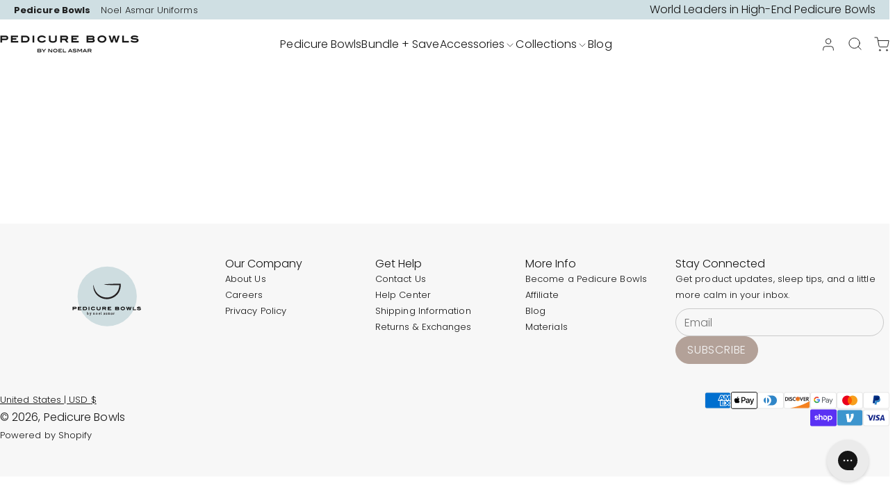

--- FILE ---
content_type: text/html; charset=utf-8
request_url: https://www.pedicurebowls.com/pages/unisex-size-chart
body_size: 48645
content:















<!doctype html>
<html
  class="elements-border-radius--round price--sale-price-custom"
  lang="en"
>
  <head>
    <meta charset="utf-8">
    <meta http-equiv="X-UA-Compatible" content="IE=edge">
    <meta name="viewport" content="width=device-width,initial-scale=1">
    <meta name="theme-color" content="">
    <link rel="canonical" href="https://www.pedicurebowls.com/pages/unisex-size-chart"><link rel="icon" type="image/png" href="//www.pedicurebowls.com/cdn/shop/files/07.31.25-PB-Favicon2.svg?crop=center&height=32&v=1761691122&width=32"><link rel="preload" as="font" href="//www.pedicurebowls.com/cdn/fonts/poppins/poppins_n3.05f58335c3209cce17da4f1f1ab324ebe2982441.woff2" type="font/woff2" crossorigin><link rel="preload" as="font" href="//www.pedicurebowls.com/cdn/fonts/poppins/poppins_n3.05f58335c3209cce17da4f1f1ab324ebe2982441.woff2" type="font/woff2" crossorigin><title>
      Unisex Size Chart
 &ndash; Pedicure Bowls</title>

    
      <meta name="description" content="Unisex Size Chart">
    

    

<meta property="og:site_name" content="Pedicure Bowls">
<meta property="og:url" content="https://www.pedicurebowls.com/pages/unisex-size-chart">
<meta property="og:title" content="Unisex Size Chart">
<meta property="og:type" content="website">
<meta property="og:description" content="Unisex Size Chart"><meta name="twitter:card" content="summary_large_image">
<meta name="twitter:title" content="Unisex Size Chart">
<meta name="twitter:description" content="Unisex Size Chart">


    <script async crossorigin fetchpriority="high" src="/cdn/shopifycloud/importmap-polyfill/es-modules-shim.2.4.0.js"></script>
<script type="importmap">
      {
        "imports": {
          "vendor": "//www.pedicurebowls.com/cdn/shop/t/71/assets/vendor.min.js?v=122183762290997121281767046589",
          "theme": "//www.pedicurebowls.com/cdn/shop/t/71/assets/theme.js?v=157648319055484603461767046589"
        }
      }
    </script>

    <script type="module" src="//www.pedicurebowls.com/cdn/shop/t/71/assets/vendor.min.js?v=122183762290997121281767046589"></script>
    <script type="module" src="//www.pedicurebowls.com/cdn/shop/t/71/assets/theme.js?v=157648319055484603461767046589"></script>
  <script>window.performance && window.performance.mark && window.performance.mark('shopify.content_for_header.start');</script><meta id="shopify-digital-wallet" name="shopify-digital-wallet" content="/9097974/digital_wallets/dialog">
<meta name="shopify-checkout-api-token" content="61d2ed9c392e961aa4fe24d436342383">
<meta id="in-context-paypal-metadata" data-shop-id="9097974" data-venmo-supported="true" data-environment="production" data-locale="en_US" data-paypal-v4="true" data-currency="USD">
<script async="async" src="/checkouts/internal/preloads.js?locale=en-US"></script>
<link rel="preconnect" href="https://shop.app" crossorigin="anonymous">
<script async="async" src="https://shop.app/checkouts/internal/preloads.js?locale=en-US&shop_id=9097974" crossorigin="anonymous"></script>
<script id="apple-pay-shop-capabilities" type="application/json">{"shopId":9097974,"countryCode":"US","currencyCode":"USD","merchantCapabilities":["supports3DS"],"merchantId":"gid:\/\/shopify\/Shop\/9097974","merchantName":"Pedicure Bowls","requiredBillingContactFields":["postalAddress","email","phone"],"requiredShippingContactFields":["postalAddress","email","phone"],"shippingType":"shipping","supportedNetworks":["visa","masterCard","amex","discover","elo","jcb"],"total":{"type":"pending","label":"Pedicure Bowls","amount":"1.00"},"shopifyPaymentsEnabled":true,"supportsSubscriptions":true}</script>
<script id="shopify-features" type="application/json">{"accessToken":"61d2ed9c392e961aa4fe24d436342383","betas":["rich-media-storefront-analytics"],"domain":"www.pedicurebowls.com","predictiveSearch":true,"shopId":9097974,"locale":"en"}</script>
<script>var Shopify = Shopify || {};
Shopify.shop = "pedicure-bowls.myshopify.com";
Shopify.locale = "en";
Shopify.currency = {"active":"USD","rate":"1.0"};
Shopify.country = "US";
Shopify.theme = {"name":"[dev] New Year - 01-01-26","id":157711040755,"schema_name":"Haven","schema_version":"1.1.0","theme_store_id":3682,"role":"main"};
Shopify.theme.handle = "null";
Shopify.theme.style = {"id":null,"handle":null};
Shopify.cdnHost = "www.pedicurebowls.com/cdn";
Shopify.routes = Shopify.routes || {};
Shopify.routes.root = "/";</script>
<script type="module">!function(o){(o.Shopify=o.Shopify||{}).modules=!0}(window);</script>
<script>!function(o){function n(){var o=[];function n(){o.push(Array.prototype.slice.apply(arguments))}return n.q=o,n}var t=o.Shopify=o.Shopify||{};t.loadFeatures=n(),t.autoloadFeatures=n()}(window);</script>
<script>
  window.ShopifyPay = window.ShopifyPay || {};
  window.ShopifyPay.apiHost = "shop.app\/pay";
  window.ShopifyPay.redirectState = null;
</script>
<script id="shop-js-analytics" type="application/json">{"pageType":"page"}</script>
<script defer="defer" async type="module" src="//www.pedicurebowls.com/cdn/shopifycloud/shop-js/modules/v2/client.init-shop-cart-sync_BN7fPSNr.en.esm.js"></script>
<script defer="defer" async type="module" src="//www.pedicurebowls.com/cdn/shopifycloud/shop-js/modules/v2/chunk.common_Cbph3Kss.esm.js"></script>
<script defer="defer" async type="module" src="//www.pedicurebowls.com/cdn/shopifycloud/shop-js/modules/v2/chunk.modal_DKumMAJ1.esm.js"></script>
<script type="module">
  await import("//www.pedicurebowls.com/cdn/shopifycloud/shop-js/modules/v2/client.init-shop-cart-sync_BN7fPSNr.en.esm.js");
await import("//www.pedicurebowls.com/cdn/shopifycloud/shop-js/modules/v2/chunk.common_Cbph3Kss.esm.js");
await import("//www.pedicurebowls.com/cdn/shopifycloud/shop-js/modules/v2/chunk.modal_DKumMAJ1.esm.js");

  window.Shopify.SignInWithShop?.initShopCartSync?.({"fedCMEnabled":true,"windoidEnabled":true});

</script>
<script>
  window.Shopify = window.Shopify || {};
  if (!window.Shopify.featureAssets) window.Shopify.featureAssets = {};
  window.Shopify.featureAssets['shop-js'] = {"shop-cart-sync":["modules/v2/client.shop-cart-sync_CJVUk8Jm.en.esm.js","modules/v2/chunk.common_Cbph3Kss.esm.js","modules/v2/chunk.modal_DKumMAJ1.esm.js"],"init-fed-cm":["modules/v2/client.init-fed-cm_7Fvt41F4.en.esm.js","modules/v2/chunk.common_Cbph3Kss.esm.js","modules/v2/chunk.modal_DKumMAJ1.esm.js"],"init-shop-email-lookup-coordinator":["modules/v2/client.init-shop-email-lookup-coordinator_Cc088_bR.en.esm.js","modules/v2/chunk.common_Cbph3Kss.esm.js","modules/v2/chunk.modal_DKumMAJ1.esm.js"],"init-windoid":["modules/v2/client.init-windoid_hPopwJRj.en.esm.js","modules/v2/chunk.common_Cbph3Kss.esm.js","modules/v2/chunk.modal_DKumMAJ1.esm.js"],"shop-button":["modules/v2/client.shop-button_B0jaPSNF.en.esm.js","modules/v2/chunk.common_Cbph3Kss.esm.js","modules/v2/chunk.modal_DKumMAJ1.esm.js"],"shop-cash-offers":["modules/v2/client.shop-cash-offers_DPIskqss.en.esm.js","modules/v2/chunk.common_Cbph3Kss.esm.js","modules/v2/chunk.modal_DKumMAJ1.esm.js"],"shop-toast-manager":["modules/v2/client.shop-toast-manager_CK7RT69O.en.esm.js","modules/v2/chunk.common_Cbph3Kss.esm.js","modules/v2/chunk.modal_DKumMAJ1.esm.js"],"init-shop-cart-sync":["modules/v2/client.init-shop-cart-sync_BN7fPSNr.en.esm.js","modules/v2/chunk.common_Cbph3Kss.esm.js","modules/v2/chunk.modal_DKumMAJ1.esm.js"],"init-customer-accounts-sign-up":["modules/v2/client.init-customer-accounts-sign-up_CfPf4CXf.en.esm.js","modules/v2/client.shop-login-button_DeIztwXF.en.esm.js","modules/v2/chunk.common_Cbph3Kss.esm.js","modules/v2/chunk.modal_DKumMAJ1.esm.js"],"pay-button":["modules/v2/client.pay-button_CgIwFSYN.en.esm.js","modules/v2/chunk.common_Cbph3Kss.esm.js","modules/v2/chunk.modal_DKumMAJ1.esm.js"],"init-customer-accounts":["modules/v2/client.init-customer-accounts_DQ3x16JI.en.esm.js","modules/v2/client.shop-login-button_DeIztwXF.en.esm.js","modules/v2/chunk.common_Cbph3Kss.esm.js","modules/v2/chunk.modal_DKumMAJ1.esm.js"],"avatar":["modules/v2/client.avatar_BTnouDA3.en.esm.js"],"init-shop-for-new-customer-accounts":["modules/v2/client.init-shop-for-new-customer-accounts_CsZy_esa.en.esm.js","modules/v2/client.shop-login-button_DeIztwXF.en.esm.js","modules/v2/chunk.common_Cbph3Kss.esm.js","modules/v2/chunk.modal_DKumMAJ1.esm.js"],"shop-follow-button":["modules/v2/client.shop-follow-button_BRMJjgGd.en.esm.js","modules/v2/chunk.common_Cbph3Kss.esm.js","modules/v2/chunk.modal_DKumMAJ1.esm.js"],"checkout-modal":["modules/v2/client.checkout-modal_B9Drz_yf.en.esm.js","modules/v2/chunk.common_Cbph3Kss.esm.js","modules/v2/chunk.modal_DKumMAJ1.esm.js"],"shop-login-button":["modules/v2/client.shop-login-button_DeIztwXF.en.esm.js","modules/v2/chunk.common_Cbph3Kss.esm.js","modules/v2/chunk.modal_DKumMAJ1.esm.js"],"lead-capture":["modules/v2/client.lead-capture_DXYzFM3R.en.esm.js","modules/v2/chunk.common_Cbph3Kss.esm.js","modules/v2/chunk.modal_DKumMAJ1.esm.js"],"shop-login":["modules/v2/client.shop-login_CA5pJqmO.en.esm.js","modules/v2/chunk.common_Cbph3Kss.esm.js","modules/v2/chunk.modal_DKumMAJ1.esm.js"],"payment-terms":["modules/v2/client.payment-terms_BxzfvcZJ.en.esm.js","modules/v2/chunk.common_Cbph3Kss.esm.js","modules/v2/chunk.modal_DKumMAJ1.esm.js"]};
</script>
<script>(function() {
  var isLoaded = false;
  function asyncLoad() {
    if (isLoaded) return;
    isLoaded = true;
    var urls = ["\/\/secure.apps.shappify.com\/apps\/bundle\/generate_bundle.php?shop=pedicure-bowls.myshopify.com","\/\/bundles.boldapps.net\/bundles_install_check.js?shop=pedicure-bowls.myshopify.com","\/\/swymv3pro-01.azureedge.net\/code\/swym-shopify.js?shop=pedicure-bowls.myshopify.com","https:\/\/d18eg7dreypte5.cloudfront.net\/scripts\/integrations\/subscription.js?shop=pedicure-bowls.myshopify.com","https:\/\/config.gorgias.chat\/bundle-loader\/01GYCBR3FC1GS11C4FQTN5HAV3?source=shopify1click\u0026shop=pedicure-bowls.myshopify.com","https:\/\/d18eg7dreypte5.cloudfront.net\/browse-abandonment\/smsbump_timer.js?shop=pedicure-bowls.myshopify.com","https:\/\/cdn.refersion.com\/shop.js?key=pub_6361181f7ed1ad15eedf\u0026check_token=true\u0026shop=pedicure-bowls.myshopify.com","https:\/\/na.shgcdn3.com\/pixel-collector.js?shop=pedicure-bowls.myshopify.com","https:\/\/public.9gtb.com\/loader.js?g_cvt_id=bbc3be8c-3b23-441a-9709-a8c681033a72\u0026shop=pedicure-bowls.myshopify.com"];
    for (var i = 0; i < urls.length; i++) {
      var s = document.createElement('script');
      s.type = 'text/javascript';
      s.async = true;
      s.src = urls[i];
      var x = document.getElementsByTagName('script')[0];
      x.parentNode.insertBefore(s, x);
    }
  };
  if(window.attachEvent) {
    window.attachEvent('onload', asyncLoad);
  } else {
    window.addEventListener('load', asyncLoad, false);
  }
})();</script>
<script id="__st">var __st={"a":9097974,"offset":-28800,"reqid":"6fa28dc9-4e52-432c-85ae-b100d23a465a-1769870712","pageurl":"www.pedicurebowls.com\/pages\/unisex-size-chart","s":"pages-214950094","u":"11d5c62ab008","p":"page","rtyp":"page","rid":214950094};</script>
<script>window.ShopifyPaypalV4VisibilityTracking = true;</script>
<script id="captcha-bootstrap">!function(){'use strict';const t='contact',e='account',n='new_comment',o=[[t,t],['blogs',n],['comments',n],[t,'customer']],c=[[e,'customer_login'],[e,'guest_login'],[e,'recover_customer_password'],[e,'create_customer']],r=t=>t.map((([t,e])=>`form[action*='/${t}']:not([data-nocaptcha='true']) input[name='form_type'][value='${e}']`)).join(','),a=t=>()=>t?[...document.querySelectorAll(t)].map((t=>t.form)):[];function s(){const t=[...o],e=r(t);return a(e)}const i='password',u='form_key',d=['recaptcha-v3-token','g-recaptcha-response','h-captcha-response',i],f=()=>{try{return window.sessionStorage}catch{return}},m='__shopify_v',_=t=>t.elements[u];function p(t,e,n=!1){try{const o=window.sessionStorage,c=JSON.parse(o.getItem(e)),{data:r}=function(t){const{data:e,action:n}=t;return t[m]||n?{data:e,action:n}:{data:t,action:n}}(c);for(const[e,n]of Object.entries(r))t.elements[e]&&(t.elements[e].value=n);n&&o.removeItem(e)}catch(o){console.error('form repopulation failed',{error:o})}}const l='form_type',E='cptcha';function T(t){t.dataset[E]=!0}const w=window,h=w.document,L='Shopify',v='ce_forms',y='captcha';let A=!1;((t,e)=>{const n=(g='f06e6c50-85a8-45c8-87d0-21a2b65856fe',I='https://cdn.shopify.com/shopifycloud/storefront-forms-hcaptcha/ce_storefront_forms_captcha_hcaptcha.v1.5.2.iife.js',D={infoText:'Protected by hCaptcha',privacyText:'Privacy',termsText:'Terms'},(t,e,n)=>{const o=w[L][v],c=o.bindForm;if(c)return c(t,g,e,D).then(n);var r;o.q.push([[t,g,e,D],n]),r=I,A||(h.body.append(Object.assign(h.createElement('script'),{id:'captcha-provider',async:!0,src:r})),A=!0)});var g,I,D;w[L]=w[L]||{},w[L][v]=w[L][v]||{},w[L][v].q=[],w[L][y]=w[L][y]||{},w[L][y].protect=function(t,e){n(t,void 0,e),T(t)},Object.freeze(w[L][y]),function(t,e,n,w,h,L){const[v,y,A,g]=function(t,e,n){const i=e?o:[],u=t?c:[],d=[...i,...u],f=r(d),m=r(i),_=r(d.filter((([t,e])=>n.includes(e))));return[a(f),a(m),a(_),s()]}(w,h,L),I=t=>{const e=t.target;return e instanceof HTMLFormElement?e:e&&e.form},D=t=>v().includes(t);t.addEventListener('submit',(t=>{const e=I(t);if(!e)return;const n=D(e)&&!e.dataset.hcaptchaBound&&!e.dataset.recaptchaBound,o=_(e),c=g().includes(e)&&(!o||!o.value);(n||c)&&t.preventDefault(),c&&!n&&(function(t){try{if(!f())return;!function(t){const e=f();if(!e)return;const n=_(t);if(!n)return;const o=n.value;o&&e.removeItem(o)}(t);const e=Array.from(Array(32),(()=>Math.random().toString(36)[2])).join('');!function(t,e){_(t)||t.append(Object.assign(document.createElement('input'),{type:'hidden',name:u})),t.elements[u].value=e}(t,e),function(t,e){const n=f();if(!n)return;const o=[...t.querySelectorAll(`input[type='${i}']`)].map((({name:t})=>t)),c=[...d,...o],r={};for(const[a,s]of new FormData(t).entries())c.includes(a)||(r[a]=s);n.setItem(e,JSON.stringify({[m]:1,action:t.action,data:r}))}(t,e)}catch(e){console.error('failed to persist form',e)}}(e),e.submit())}));const S=(t,e)=>{t&&!t.dataset[E]&&(n(t,e.some((e=>e===t))),T(t))};for(const o of['focusin','change'])t.addEventListener(o,(t=>{const e=I(t);D(e)&&S(e,y())}));const B=e.get('form_key'),M=e.get(l),P=B&&M;t.addEventListener('DOMContentLoaded',(()=>{const t=y();if(P)for(const e of t)e.elements[l].value===M&&p(e,B);[...new Set([...A(),...v().filter((t=>'true'===t.dataset.shopifyCaptcha))])].forEach((e=>S(e,t)))}))}(h,new URLSearchParams(w.location.search),n,t,e,['guest_login'])})(!0,!0)}();</script>
<script integrity="sha256-4kQ18oKyAcykRKYeNunJcIwy7WH5gtpwJnB7kiuLZ1E=" data-source-attribution="shopify.loadfeatures" defer="defer" src="//www.pedicurebowls.com/cdn/shopifycloud/storefront/assets/storefront/load_feature-a0a9edcb.js" crossorigin="anonymous"></script>
<script crossorigin="anonymous" defer="defer" src="//www.pedicurebowls.com/cdn/shopifycloud/storefront/assets/shopify_pay/storefront-65b4c6d7.js?v=20250812"></script>
<script data-source-attribution="shopify.dynamic_checkout.dynamic.init">var Shopify=Shopify||{};Shopify.PaymentButton=Shopify.PaymentButton||{isStorefrontPortableWallets:!0,init:function(){window.Shopify.PaymentButton.init=function(){};var t=document.createElement("script");t.src="https://www.pedicurebowls.com/cdn/shopifycloud/portable-wallets/latest/portable-wallets.en.js",t.type="module",document.head.appendChild(t)}};
</script>
<script data-source-attribution="shopify.dynamic_checkout.buyer_consent">
  function portableWalletsHideBuyerConsent(e){var t=document.getElementById("shopify-buyer-consent"),n=document.getElementById("shopify-subscription-policy-button");t&&n&&(t.classList.add("hidden"),t.setAttribute("aria-hidden","true"),n.removeEventListener("click",e))}function portableWalletsShowBuyerConsent(e){var t=document.getElementById("shopify-buyer-consent"),n=document.getElementById("shopify-subscription-policy-button");t&&n&&(t.classList.remove("hidden"),t.removeAttribute("aria-hidden"),n.addEventListener("click",e))}window.Shopify?.PaymentButton&&(window.Shopify.PaymentButton.hideBuyerConsent=portableWalletsHideBuyerConsent,window.Shopify.PaymentButton.showBuyerConsent=portableWalletsShowBuyerConsent);
</script>
<script data-source-attribution="shopify.dynamic_checkout.cart.bootstrap">document.addEventListener("DOMContentLoaded",(function(){function t(){return document.querySelector("shopify-accelerated-checkout-cart, shopify-accelerated-checkout")}if(t())Shopify.PaymentButton.init();else{new MutationObserver((function(e,n){t()&&(Shopify.PaymentButton.init(),n.disconnect())})).observe(document.body,{childList:!0,subtree:!0})}}));
</script>
<link id="shopify-accelerated-checkout-styles" rel="stylesheet" media="screen" href="https://www.pedicurebowls.com/cdn/shopifycloud/portable-wallets/latest/accelerated-checkout-backwards-compat.css" crossorigin="anonymous">
<style id="shopify-accelerated-checkout-cart">
        #shopify-buyer-consent {
  margin-top: 1em;
  display: inline-block;
  width: 100%;
}

#shopify-buyer-consent.hidden {
  display: none;
}

#shopify-subscription-policy-button {
  background: none;
  border: none;
  padding: 0;
  text-decoration: underline;
  font-size: inherit;
  cursor: pointer;
}

#shopify-subscription-policy-button::before {
  box-shadow: none;
}

      </style>

<script>window.performance && window.performance.mark && window.performance.mark('shopify.content_for_header.end');</script>
  





  <script type="text/javascript">
    
      window.__shgMoneyFormat = window.__shgMoneyFormat || {"USD":{"currency":"USD","currency_symbol":"$","currency_symbol_location":"left","decimal_places":2,"decimal_separator":".","thousands_separator":","}};
    
    window.__shgCurrentCurrencyCode = window.__shgCurrentCurrencyCode || {
      currency: "USD",
      currency_symbol: "$",
      decimal_separator: ".",
      thousands_separator: ",",
      decimal_places: 2,
      currency_symbol_location: "left"
    };
  </script>




    <style data-shopify>
  :root {
    --elements-border-radius: 1.5em;
    --media-border-radius: 0.8rem;
  }
</style>

    

<style data-shopify>
  @font-face {
  font-family: Poppins;
  font-weight: 300;
  font-style: normal;
  font-display: swap;
  src: url("//www.pedicurebowls.com/cdn/fonts/poppins/poppins_n3.05f58335c3209cce17da4f1f1ab324ebe2982441.woff2") format("woff2"),
       url("//www.pedicurebowls.com/cdn/fonts/poppins/poppins_n3.6971368e1f131d2c8ff8e3a44a36b577fdda3ff5.woff") format("woff");
}

  @font-face {
  font-family: Poppins;
  font-weight: 700;
  font-style: normal;
  font-display: swap;
  src: url("//www.pedicurebowls.com/cdn/fonts/poppins/poppins_n7.56758dcf284489feb014a026f3727f2f20a54626.woff2") format("woff2"),
       url("//www.pedicurebowls.com/cdn/fonts/poppins/poppins_n7.f34f55d9b3d3205d2cd6f64955ff4b36f0cfd8da.woff") format("woff");
}

  @font-face {
  font-family: Poppins;
  font-weight: 300;
  font-style: italic;
  font-display: swap;
  src: url("//www.pedicurebowls.com/cdn/fonts/poppins/poppins_i3.8536b4423050219f608e17f134fe9ea3b01ed890.woff2") format("woff2"),
       url("//www.pedicurebowls.com/cdn/fonts/poppins/poppins_i3.0f4433ada196bcabf726ed78f8e37e0995762f7f.woff") format("woff");
}

  @font-face {
  font-family: Poppins;
  font-weight: 700;
  font-style: italic;
  font-display: swap;
  src: url("//www.pedicurebowls.com/cdn/fonts/poppins/poppins_i7.42fd71da11e9d101e1e6c7932199f925f9eea42d.woff2") format("woff2"),
       url("//www.pedicurebowls.com/cdn/fonts/poppins/poppins_i7.ec8499dbd7616004e21155106d13837fff4cf556.woff") format("woff");
}

  @font-face {
  font-family: Poppins;
  font-weight: 300;
  font-style: normal;
  font-display: swap;
  src: url("//www.pedicurebowls.com/cdn/fonts/poppins/poppins_n3.05f58335c3209cce17da4f1f1ab324ebe2982441.woff2") format("woff2"),
       url("//www.pedicurebowls.com/cdn/fonts/poppins/poppins_n3.6971368e1f131d2c8ff8e3a44a36b577fdda3ff5.woff") format("woff");
}


  :root {
    --font-body: Poppins, sans-serif;
    --font-body-style: normal;
    --font-body-weight: 300;
    --font-body-weight-bold: 600;
    --font-body-line-height: 1.8;
    --font-body-letter-spacing: 0.005em;

    --font-heading: Poppins, sans-serif;
    --font-heading-style: normal;
    --font-heading-weight: 300;
    --font-heading-line-height: 1.3;
    --font-heading-letter-spacing: 0.0em;

    --font-button: Poppins, sans-serif;
    --font-button-style: normal;
    --font-button-weight: 300;
    --font-button-line-height: 1;
    --font-button-letter-spacing: 0.05em;
    --font-button-text-transform: uppercase;
  }
</style>

  <link rel="preload" as="font" href="//www.pedicurebowls.com/cdn/fonts/poppins/poppins_n3.05f58335c3209cce17da4f1f1ab324ebe2982441.woff2" type="font/woff2" crossorigin>
  

  <link rel="preload" as="font" href="//www.pedicurebowls.com/cdn/fonts/poppins/poppins_n3.05f58335c3209cce17da4f1f1ab324ebe2982441.woff2" type="font/woff2" crossorigin>
  

    <style data-shopify>
    :root {
      --fluid-min-width: 420;
      --fluid-max-width: 1240;
      --fluid-min-size: 15.0;
      --fluid-max-size: 16.0;
      --fluid-min-ratio: 1.125;
      --fluid-max-ratio: 1.414;

      --fluid-screen: 100vw;
      --fluid-bp-type: calc(
        (var(--fluid-screen) - ((var(--fluid-min-width) / 16) * 1rem)) /
          ((var(--fluid-max-width) / 16) - (var(--fluid-min-width) / 16))
      );
      --fluid-bp: calc(
        (var(--fluid-screen) - ((var(--fluid-min-width) / 16) * 1rem)) /
          (var(--fluid-max-width) - var(--fluid-min-width))
      );
    }

    @media screen and (min-width: 1240px) {
      :root {
        --fluid-screen: calc(var(--fluid-max-width) * 1px);
      }
    }

    :root {
    /* Type scales */
    --fluid-min-scale-0: var(--fluid-min-ratio);
    --fluid-min-scale-1: calc(var(--fluid-min-scale-0) * var(--fluid-min-ratio));
    --fluid-min-scale-2: calc(var(--fluid-min-scale-1) * var(--fluid-min-ratio));
    --fluid-min-scale-3: calc(var(--fluid-min-scale-2) * var(--fluid-min-ratio));
    --fluid-min-scale-4: calc(var(--fluid-min-scale-3) * var(--fluid-min-ratio));

    --fluid-max-scale-0: var(--fluid-max-ratio);
    --fluid-max-scale-1: calc(var(--fluid-max-scale-0) * var(--fluid-max-ratio));
    --fluid-max-scale-2: calc(var(--fluid-max-scale-1) * var(--fluid-max-ratio));
    --fluid-max-scale-3: calc(var(--fluid-max-scale-2) * var(--fluid-max-ratio));
    --fluid-max-scale-4: calc(var(--fluid-max-scale-3) * var(--fluid-max-ratio));

    --fluid-min-size--1-upcase: calc(((var(--fluid-min-size) - 1.5) * 0.90) / 16);
    --fluid-min-size--1: calc((var(--fluid-min-size) - 1.5) / 16);
    --fluid-min-size-0-upcase: calc((var(--fluid-min-size) * 0.90 ) / 16);
    --fluid-min-size-0: calc(var(--fluid-min-size) / 16);
    --fluid-min-size-1: calc((var(--fluid-min-size) * var(--fluid-min-scale-0)) / 16);
    --fluid-min-size-2: calc((var(--fluid-min-size) * var(--fluid-min-scale-1)) / 16);
    --fluid-min-size-3: calc((var(--fluid-min-size) * var(--fluid-min-scale-2)) / 16);
    --fluid-min-size-4: calc((var(--fluid-min-size) * var(--fluid-min-scale-3)) / 16);

    --fluid-max-size--1-upcase: calc(((var(--fluid-max-size) - 3) * 0.90) / 16);
    --fluid-max-size--1: calc((var(--fluid-max-size) - 3) / 16);
    --fluid-max-size-0-upcase: calc((var(--fluid-max-size) * 0.90) / 16);
    --fluid-max-size-0: calc(var(--fluid-max-size) / 16);
    --fluid-max-size-1: calc((var(--fluid-max-size) * var(--fluid-max-scale-0)) / 16);
    --fluid-max-size-2: calc((var(--fluid-max-size) * var(--fluid-max-scale-1)) / 16);
    --fluid-max-size-3: calc((var(--fluid-max-size) * var(--fluid-max-scale-2)) / 16);
    --fluid-max-size-4: calc((var(--fluid-max-size) * var(--fluid-max-scale-3)) / 16);

    --fluid-font-size--1: calc(
      ((var(--fluid-min-size--1) * 1rem) + (var(--fluid-max-size--1) - var(--fluid-min-size--1)) * var(--fluid-bp-type))
    );
    --fluid-font-size--1-upcase: calc(
      ((var(--fluid-min-size--1-upcase) * 1rem) + (var(--fluid-max-size--1-upcase) - var(--fluid-min-size--1-upcase)) * var(--fluid-bp-type))
    );
    --fluid-font-size-0: calc(
      ((var(--fluid-min-size-0) * 1rem) + (var(--fluid-max-size-0) - var(--fluid-min-size-0)) * var(--fluid-bp-type))
      );
    --fluid-font-size-0-upcase: calc(
      ((var(--fluid-min-size-0-upcase) * 1rem) + (var(--fluid-max-size-0-upcase) - var(--fluid-min-size-0-upcase)) * var(--fluid-bp-type))
    );
    --fluid-font-size-1: calc(
      ((var(--fluid-min-size-1) * 1rem) + (var(--fluid-max-size-1) - var(--fluid-min-size-1)) * var(--fluid-bp-type))
    );
    --fluid-font-size-2: calc(
      ((var(--fluid-min-size-2) * 1rem) + (var(--fluid-max-size-2) - var(--fluid-min-size-2)) * var(--fluid-bp-type))
    );
    --fluid-font-size-3: calc(
      ((var(--fluid-min-size-3) * 1rem) + (var(--fluid-max-size-3) - var(--fluid-min-size-3)) * var(--fluid-bp-type))
    );
    --fluid-font-size-4: calc(
      ((var(--fluid-min-size-4) * 1rem) + (var(--fluid-max-size-4) - var(--fluid-min-size-4)) * var(--fluid-bp-type))
    );

    /* Spacing */
    --fc-3xs-min: (var(--fc-s-min) * 0.25);
    --fc-3xs-max: (var(--fc-s-max) * 0.25);

    --fc-2xs-min: (var(--fc-s-min) * 0.5);
    --fc-2xs-max: (var(--fc-s-max) * 0.5);

    --fc-xs-min: (var(--fc-s-min) * 0.75);
    --fc-xs-max: (var(--fc-s-max) * 0.75);

    --fc-s-min: var(--fluid-min-size);
    --fc-s-max: var(--fluid-max-size);

    --fc-m-min: (var(--fc-s-min) * 1.5);
    --fc-m-max: (var(--fc-s-max) * 1.5);

    --fc-l-min: (var(--fc-s-min) * 2);
    --fc-l-max: (var(--fc-s-max) * 2);

    --fc-xl-min: (var(--fc-s-min) * 3);
    --fc-xl-max: (var(--fc-s-max) * 3);

    --fc-2xl-min: (var(--fc-s-min) * 4);
    --fc-2xl-max: (var(--fc-s-max) * 4);

    --fc-3xl-min: (var(--fc-s-min) * 6);
    --fc-3xl-max: (var(--fc-s-max) * 6);

    /* T-shirt sizes */
    --space-3xs: calc(((var(--fc-3xs-min) / 16) * 1rem) + (var(--fc-3xs-max) - var(--fc-3xs-min)) * var(--fluid-bp));
    --space-2xs: calc(((var(--fc-2xs-min) / 16) * 1rem) + (var(--fc-2xs-max) - var(--fc-2xs-min)) * var(--fluid-bp));
    --space-xs: calc(((var(--fc-xs-min) / 16) * 1rem) + (var(--fc-xs-max) - var(--fc-xs-min)) * var(--fluid-bp));
    --space-s: calc(((var(--fc-s-min) / 16) * 1rem) + (var(--fc-s-max) - var(--fc-s-min)) * var(--fluid-bp));
    --space-m: calc(((var(--fc-m-min) / 16) * 1rem) + (var(--fc-m-max) - var(--fc-m-min)) * var(--fluid-bp));
    --space-l: calc(((var(--fc-l-min) / 16) * 1rem) + (var(--fc-l-max) - var(--fc-l-min)) * var(--fluid-bp));
    --space-xl: calc(((var(--fc-xl-min) / 16) * 1rem) + (var(--fc-xl-max) - var(--fc-xl-min)) * var(--fluid-bp));
    --space-2xl: calc(((var(--fc-2xl-min) / 16) * 1rem) + (var(--fc-2xl-max) - var(--fc-2xl-min)) * var(--fluid-bp));
    --space-3xl: calc(((var(--fc-3xl-min) / 16) * 1rem) + (var(--fc-3xl-max) - var(--fc-3xl-min)) * var(--fluid-bp));

    /* One-up pairs */
    --space-3xs-2xs: calc(((var(--fc-3xs-min) / 16) * 1rem) + (var(--fc-2xs-max) - var(--fc-3xs-min)) * var(--fluid-bp));
    --space-2xs-xs: calc(((var(--fc-2xs-min) / 16) * 1rem) + (var(--fc-xs-max) - var(--fc-2xs-min)) * var(--fluid-bp));
    --space-xs-s: calc(((var(--fc-xs-min) / 16) * 1rem) + (var(--fc-s-max) - var(--fc-xs-min)) * var(--fluid-bp));
    --space-s-m: calc(((var(--fc-s-min) / 16) * 1rem) + (var(--fc-m-max) - var(--fc-s-min)) * var(--fluid-bp));
    --space-m-l: calc(((var(--fc-m-min) / 16) * 1rem) + (var(--fc-l-max) - var(--fc-m-min)) * var(--fluid-bp));
    --space-l-xl: calc(((var(--fc-l-min) / 16) * 1rem) + (var(--fc-xl-max) - var(--fc-l-min)) * var(--fluid-bp));
    --space-xl-2xl: calc(((var(--fc-xl-min) / 16) * 1rem) + (var(--fc-2xl-max) - var(--fc-xl-min)) * var(--fluid-bp));
    --space-2xl-3xl: calc(((var(--fc-2xl-min) / 16) * 1rem) + (var(--fc-3xl-max) - var(--fc-2xl-min)) * var(--fluid-bp));

    /* Grid */
    --grid-gutter: var(--space-xs-s, clamp(0.5625rem, 0.2818rem + 1.4035vw, 1.8125rem));
    --grid-columns: 12;
  }
</style>

    <style data-shopify>
  
  :root {
    --color-accent: 219,174,146;
    --color-accent-contrast: 249,249,246;
    --color-accent-primary-button-shimmer: rgba(var(--color-accent-contrast), 0.5);
    --color-accent-secondary-button-shimmer: rgba(var(--color-accent), 0.5);
    --color-success: 34,139,34;
    --color-error: 225,20,20;
    --color-custom-sale-price: 166,95,81;
    --color-custom-sale-badge: 217,125,108;
    --color-custom-sale-badge-text: 232,227,221;
  }

  
    
    :root,
    .color-scheme-1 {
      --color-background: 255,255,255;
    
      --gradient-background: #ffffff;
    

    

    --color-foreground: 21,21,21;
    --color-background-darken-2: 250,250,250;
    --color-background-darken-5: 242,242,242;
    --color-button: 21,21,21;
    --color-button-text: 255,255,255;
    --color-button-shimmer: rgba(var(--color-button-text), 0.5);
    --color-secondary-button: 255,255,255;
    --color-secondary-button-text: 21,21,21;
    --color-secondary-button-shimmer: rgba(var(--color-secondary-button-text), 0.1);
    --color-link: 21,21,21;
    --payment-terms-background-color: rgb(255 255 255);
  }
  
    
    
    .color-scheme-2 {
      --color-background: 247,247,247;
    
      --gradient-background: #f7f7f7;
    

    

    --color-foreground: 21,21,21;
    --color-background-darken-2: 242,242,242;
    --color-background-darken-5: 234,234,234;
    --color-button: 179,161,152;
    --color-button-text: 247,247,247;
    --color-button-shimmer: rgba(var(--color-button-text), 0.5);
    --color-secondary-button: 247,247,247;
    --color-secondary-button-text: 21,21,21;
    --color-secondary-button-shimmer: rgba(var(--color-secondary-button-text), 0.1);
    --color-link: 21,21,21;
    --payment-terms-background-color: rgb(247 247 247);
  }
  
    
    
    .color-scheme-3 {
      --color-background: 207,223,227;
    
      --gradient-background: #cfdfe3;
    

    

    --color-foreground: 21,21,21;
    --color-background-darken-2: 201,219,223;
    --color-background-darken-5: 191,212,218;
    --color-button: 21,21,21;
    --color-button-text: 207,223,227;
    --color-button-shimmer: rgba(var(--color-button-text), 0.5);
    --color-secondary-button: 207,223,227;
    --color-secondary-button-text: 255,255,255;
    --color-secondary-button-shimmer: rgba(var(--color-secondary-button-text), 0.5);
    --color-link: 255,255,255;
    --payment-terms-background-color: rgb(207 223 227);
  }
  
    
    
    .color-scheme-4 {
      --color-background: 247,247,247;
    
      --gradient-background: #f7f7f7;
    

    

    --color-foreground: 187,123,82;
    --color-background-darken-2: 242,242,242;
    --color-background-darken-5: 234,234,234;
    --color-button: 232,227,221;
    --color-button-text: 54,52,48;
    --color-button-shimmer: rgba(var(--color-button-text), 0.2);
    --color-secondary-button: 247,247,247;
    --color-secondary-button-text: 54,52,48;
    --color-secondary-button-shimmer: rgba(var(--color-secondary-button-text), 0.2);
    --color-link: 54,52,48;
    --payment-terms-background-color: rgb(247 247 247);
  }
  
    
    
    .color-scheme-5 {
      --color-background: 0,0,0;
    
      --gradient-background: #000000;
    

    

    --color-foreground: 255,255,255;
    --color-background-darken-2: 0,0,0;
    --color-background-darken-5: 0,0,0;
    --color-button: 249,249,246;
    --color-button-text: 21,21,21;
    --color-button-shimmer: rgba(var(--color-button-text), 0.1);
    --color-secondary-button: 0,0,0;
    --color-secondary-button-text: 249,249,246;
    --color-secondary-button-shimmer: rgba(var(--color-secondary-button-text), 0.5);
    --color-link: 249,249,246;
    --payment-terms-background-color: rgb(0 0 0);
  }
  
    
    
    .color-scheme-32946b0e-5ed0-4d4f-a8c9-eb4faed2a02f {
      --color-background: 179,161,152;
    
      --gradient-background: #b3a198;
    

    

    --color-foreground: 21,21,21;
    --color-background-darken-2: 175,156,146;
    --color-background-darken-5: 168,148,137;
    --color-button: 21,21,21;
    --color-button-text: 255,255,255;
    --color-button-shimmer: rgba(var(--color-button-text), 0.5);
    --color-secondary-button: 179,161,152;
    --color-secondary-button-text: 21,21,21;
    --color-secondary-button-shimmer: rgba(var(--color-secondary-button-text), 0.1);
    --color-link: 21,21,21;
    --payment-terms-background-color: rgb(179 161 152);
  }
  
    
    
    .color-scheme-b4d10c1f-c7db-4770-86a3-972bac22cb13 {
      --color-background: 205,197,189;
    
      --gradient-background: #cdc5bd;
    

    

    --color-foreground: 21,21,21;
    --color-background-darken-2: 201,192,183;
    --color-background-darken-5: 194,184,174;
    --color-button: 21,21,21;
    --color-button-text: 255,255,255;
    --color-button-shimmer: rgba(var(--color-button-text), 0.5);
    --color-secondary-button: 205,197,189;
    --color-secondary-button-text: 21,21,21;
    --color-secondary-button-shimmer: rgba(var(--color-secondary-button-text), 0.1);
    --color-link: 21,21,21;
    --payment-terms-background-color: rgb(205 197 189);
  }
  
    
    
    .color-scheme-ade99cd8-c1e5-41c9-9c19-bb9e771f979c {
      --color-background: 255,255,255;
    
      --gradient-background: #ffffff;
    

    

    --color-foreground: 21,21,21;
    --color-background-darken-2: 250,250,250;
    --color-background-darken-5: 242,242,242;
    --color-button: 179,161,152;
    --color-button-text: 255,255,255;
    --color-button-shimmer: rgba(var(--color-button-text), 0.5);
    --color-secondary-button: 255,255,255;
    --color-secondary-button-text: 21,21,21;
    --color-secondary-button-shimmer: rgba(var(--color-secondary-button-text), 0.1);
    --color-link: 21,21,21;
    --payment-terms-background-color: rgb(255 255 255);
  }
  
    
    
    .color-scheme-29709d43-8b83-461c-b9a8-629fcf219536 {
      --color-background: 179,161,152;
    
      --gradient-background: #b3a198;
    

    

    --color-foreground: 247,247,247;
    --color-background-darken-2: 175,156,146;
    --color-background-darken-5: 168,148,137;
    --color-button: 21,21,21;
    --color-button-text: 255,255,255;
    --color-button-shimmer: rgba(var(--color-button-text), 0.5);
    --color-secondary-button: 179,161,152;
    --color-secondary-button-text: 21,21,21;
    --color-secondary-button-shimmer: rgba(var(--color-secondary-button-text), 0.1);
    --color-link: 21,21,21;
    --payment-terms-background-color: rgb(179 161 152);
  }
  
    
    
    .color-scheme-84df894e-76b8-48ae-bf73-a69594ab8fdc {
      --color-background: 179,161,152;
    
      --gradient-background: #b3a198;
    

    

    --color-foreground: 255,255,255;
    --color-background-darken-2: 175,156,146;
    --color-background-darken-5: 168,148,137;
    --color-button: 247,247,247;
    --color-button-text: 21,21,21;
    --color-button-shimmer: rgba(var(--color-button-text), 0.1);
    --color-secondary-button: 179,161,152;
    --color-secondary-button-text: 21,21,21;
    --color-secondary-button-shimmer: rgba(var(--color-secondary-button-text), 0.1);
    --color-link: 21,21,21;
    --payment-terms-background-color: rgb(179 161 152);
  }
  
    
    
    .color-scheme-61a3836b-b759-41ab-b912-b5c85a7fee17 {
      --color-background: 179,161,152;
    
      --gradient-background: #b3a198;
    

    

    --color-foreground: 247,247,247;
    --color-background-darken-2: 175,156,146;
    --color-background-darken-5: 168,148,137;
    --color-button: 21,21,21;
    --color-button-text: 255,255,255;
    --color-button-shimmer: rgba(var(--color-button-text), 0.5);
    --color-secondary-button: 179,161,152;
    --color-secondary-button-text: 21,21,21;
    --color-secondary-button-shimmer: rgba(var(--color-secondary-button-text), 0.1);
    --color-link: 21,21,21;
    --payment-terms-background-color: rgb(179 161 152);
  }
  
</style>


    <style data-shopify>
      .pswp.pswp--custom-styling {
        --theme-pswp-bg: 179, 161, 152;
        --theme-pswp-icon-color: 255, 255, 255;
        --themepswp-icon-color-secondary: 255, 255, 255;;
      }
    </style>

    <link href="//www.pedicurebowls.com/cdn/shop/t/71/assets/theme.css?v=32478835109001956621767046589" rel="stylesheet" type="text/css" media="all" />
    <link href="//www.pedicurebowls.com/cdn/shop/t/71/assets/vendor.css?v=169768914001456664941767046589" rel="stylesheet" type="text/css" media="all" />
  
  

<script type="text/javascript">
  
    window.SHG_CUSTOMER = null;
  
</script>







<!-- BEGIN app block: shopify://apps/microsoft-clarity/blocks/clarity_js/31c3d126-8116-4b4a-8ba1-baeda7c4aeea -->
<script type="text/javascript">
  (function (c, l, a, r, i, t, y) {
    c[a] = c[a] || function () { (c[a].q = c[a].q || []).push(arguments); };
    t = l.createElement(r); t.async = 1; t.src = "https://www.clarity.ms/tag/" + i + "?ref=shopify";
    y = l.getElementsByTagName(r)[0]; y.parentNode.insertBefore(t, y);

    c.Shopify.loadFeatures([{ name: "consent-tracking-api", version: "0.1" }], error => {
      if (error) {
        console.error("Error loading Shopify features:", error);
        return;
      }

      c[a]('consentv2', {
        ad_Storage: c.Shopify.customerPrivacy.marketingAllowed() ? "granted" : "denied",
        analytics_Storage: c.Shopify.customerPrivacy.analyticsProcessingAllowed() ? "granted" : "denied",
      });
    });

    l.addEventListener("visitorConsentCollected", function (e) {
      c[a]('consentv2', {
        ad_Storage: e.detail.marketingAllowed ? "granted" : "denied",
        analytics_Storage: e.detail.analyticsAllowed ? "granted" : "denied",
      });
    });
  })(window, document, "clarity", "script", "tywjnhno90");
</script>



<!-- END app block --><!-- BEGIN app block: shopify://apps/klaviyo-email-marketing-sms/blocks/klaviyo-onsite-embed/2632fe16-c075-4321-a88b-50b567f42507 -->












  <script async src="https://static.klaviyo.com/onsite/js/HduXFP/klaviyo.js?company_id=HduXFP"></script>
  <script>!function(){if(!window.klaviyo){window._klOnsite=window._klOnsite||[];try{window.klaviyo=new Proxy({},{get:function(n,i){return"push"===i?function(){var n;(n=window._klOnsite).push.apply(n,arguments)}:function(){for(var n=arguments.length,o=new Array(n),w=0;w<n;w++)o[w]=arguments[w];var t="function"==typeof o[o.length-1]?o.pop():void 0,e=new Promise((function(n){window._klOnsite.push([i].concat(o,[function(i){t&&t(i),n(i)}]))}));return e}}})}catch(n){window.klaviyo=window.klaviyo||[],window.klaviyo.push=function(){var n;(n=window._klOnsite).push.apply(n,arguments)}}}}();</script>

  




  <script>
    window.klaviyoReviewsProductDesignMode = false
  </script>



  <!-- BEGIN app snippet: customer-hub-data --><script>
  if (!window.customerHub) {
    window.customerHub = {};
  }
  window.customerHub.storefrontRoutes = {
    login: "/account/login?return_url=%2F%23k-hub",
    register: "/account/register?return_url=%2F%23k-hub",
    logout: "/account/logout",
    profile: "/account",
    addresses: "/account/addresses",
  };
  
  window.customerHub.userId = null;
  
  window.customerHub.storeDomain = "pedicure-bowls.myshopify.com";

  

  
    window.customerHub.storeLocale = {
        currentLanguage: 'en',
        currentCountry: 'US',
        availableLanguages: [
          
            {
              iso_code: 'en',
              endonym_name: 'English'
            }
          
        ],
        availableCountries: [
          
            {
              iso_code: 'AF',
              name: 'Afghanistan',
              currency_code: 'USD'
            },
          
            {
              iso_code: 'AX',
              name: 'Åland Islands',
              currency_code: 'USD'
            },
          
            {
              iso_code: 'AL',
              name: 'Albania',
              currency_code: 'USD'
            },
          
            {
              iso_code: 'DZ',
              name: 'Algeria',
              currency_code: 'USD'
            },
          
            {
              iso_code: 'AD',
              name: 'Andorra',
              currency_code: 'USD'
            },
          
            {
              iso_code: 'AO',
              name: 'Angola',
              currency_code: 'USD'
            },
          
            {
              iso_code: 'AI',
              name: 'Anguilla',
              currency_code: 'USD'
            },
          
            {
              iso_code: 'AG',
              name: 'Antigua &amp; Barbuda',
              currency_code: 'USD'
            },
          
            {
              iso_code: 'AR',
              name: 'Argentina',
              currency_code: 'USD'
            },
          
            {
              iso_code: 'AM',
              name: 'Armenia',
              currency_code: 'USD'
            },
          
            {
              iso_code: 'AW',
              name: 'Aruba',
              currency_code: 'USD'
            },
          
            {
              iso_code: 'AC',
              name: 'Ascension Island',
              currency_code: 'USD'
            },
          
            {
              iso_code: 'AU',
              name: 'Australia',
              currency_code: 'USD'
            },
          
            {
              iso_code: 'AT',
              name: 'Austria',
              currency_code: 'USD'
            },
          
            {
              iso_code: 'AZ',
              name: 'Azerbaijan',
              currency_code: 'USD'
            },
          
            {
              iso_code: 'BS',
              name: 'Bahamas',
              currency_code: 'USD'
            },
          
            {
              iso_code: 'BH',
              name: 'Bahrain',
              currency_code: 'USD'
            },
          
            {
              iso_code: 'BD',
              name: 'Bangladesh',
              currency_code: 'USD'
            },
          
            {
              iso_code: 'BB',
              name: 'Barbados',
              currency_code: 'USD'
            },
          
            {
              iso_code: 'BY',
              name: 'Belarus',
              currency_code: 'USD'
            },
          
            {
              iso_code: 'BE',
              name: 'Belgium',
              currency_code: 'USD'
            },
          
            {
              iso_code: 'BZ',
              name: 'Belize',
              currency_code: 'USD'
            },
          
            {
              iso_code: 'BJ',
              name: 'Benin',
              currency_code: 'USD'
            },
          
            {
              iso_code: 'BM',
              name: 'Bermuda',
              currency_code: 'USD'
            },
          
            {
              iso_code: 'BT',
              name: 'Bhutan',
              currency_code: 'USD'
            },
          
            {
              iso_code: 'BO',
              name: 'Bolivia',
              currency_code: 'USD'
            },
          
            {
              iso_code: 'BA',
              name: 'Bosnia &amp; Herzegovina',
              currency_code: 'USD'
            },
          
            {
              iso_code: 'BW',
              name: 'Botswana',
              currency_code: 'USD'
            },
          
            {
              iso_code: 'BR',
              name: 'Brazil',
              currency_code: 'USD'
            },
          
            {
              iso_code: 'IO',
              name: 'British Indian Ocean Territory',
              currency_code: 'USD'
            },
          
            {
              iso_code: 'VG',
              name: 'British Virgin Islands',
              currency_code: 'USD'
            },
          
            {
              iso_code: 'BN',
              name: 'Brunei',
              currency_code: 'USD'
            },
          
            {
              iso_code: 'BG',
              name: 'Bulgaria',
              currency_code: 'USD'
            },
          
            {
              iso_code: 'BF',
              name: 'Burkina Faso',
              currency_code: 'USD'
            },
          
            {
              iso_code: 'BI',
              name: 'Burundi',
              currency_code: 'USD'
            },
          
            {
              iso_code: 'KH',
              name: 'Cambodia',
              currency_code: 'USD'
            },
          
            {
              iso_code: 'CM',
              name: 'Cameroon',
              currency_code: 'USD'
            },
          
            {
              iso_code: 'CA',
              name: 'Canada',
              currency_code: 'USD'
            },
          
            {
              iso_code: 'CV',
              name: 'Cape Verde',
              currency_code: 'USD'
            },
          
            {
              iso_code: 'BQ',
              name: 'Caribbean Netherlands',
              currency_code: 'USD'
            },
          
            {
              iso_code: 'KY',
              name: 'Cayman Islands',
              currency_code: 'USD'
            },
          
            {
              iso_code: 'CF',
              name: 'Central African Republic',
              currency_code: 'USD'
            },
          
            {
              iso_code: 'TD',
              name: 'Chad',
              currency_code: 'USD'
            },
          
            {
              iso_code: 'CL',
              name: 'Chile',
              currency_code: 'USD'
            },
          
            {
              iso_code: 'CN',
              name: 'China',
              currency_code: 'USD'
            },
          
            {
              iso_code: 'CX',
              name: 'Christmas Island',
              currency_code: 'USD'
            },
          
            {
              iso_code: 'CC',
              name: 'Cocos (Keeling) Islands',
              currency_code: 'USD'
            },
          
            {
              iso_code: 'CO',
              name: 'Colombia',
              currency_code: 'USD'
            },
          
            {
              iso_code: 'KM',
              name: 'Comoros',
              currency_code: 'USD'
            },
          
            {
              iso_code: 'CG',
              name: 'Congo - Brazzaville',
              currency_code: 'USD'
            },
          
            {
              iso_code: 'CD',
              name: 'Congo - Kinshasa',
              currency_code: 'USD'
            },
          
            {
              iso_code: 'CK',
              name: 'Cook Islands',
              currency_code: 'USD'
            },
          
            {
              iso_code: 'CR',
              name: 'Costa Rica',
              currency_code: 'USD'
            },
          
            {
              iso_code: 'CI',
              name: 'Côte d’Ivoire',
              currency_code: 'USD'
            },
          
            {
              iso_code: 'HR',
              name: 'Croatia',
              currency_code: 'USD'
            },
          
            {
              iso_code: 'CW',
              name: 'Curaçao',
              currency_code: 'USD'
            },
          
            {
              iso_code: 'CY',
              name: 'Cyprus',
              currency_code: 'USD'
            },
          
            {
              iso_code: 'CZ',
              name: 'Czechia',
              currency_code: 'USD'
            },
          
            {
              iso_code: 'DK',
              name: 'Denmark',
              currency_code: 'USD'
            },
          
            {
              iso_code: 'DJ',
              name: 'Djibouti',
              currency_code: 'USD'
            },
          
            {
              iso_code: 'DM',
              name: 'Dominica',
              currency_code: 'USD'
            },
          
            {
              iso_code: 'DO',
              name: 'Dominican Republic',
              currency_code: 'USD'
            },
          
            {
              iso_code: 'EC',
              name: 'Ecuador',
              currency_code: 'USD'
            },
          
            {
              iso_code: 'EG',
              name: 'Egypt',
              currency_code: 'USD'
            },
          
            {
              iso_code: 'SV',
              name: 'El Salvador',
              currency_code: 'USD'
            },
          
            {
              iso_code: 'GQ',
              name: 'Equatorial Guinea',
              currency_code: 'USD'
            },
          
            {
              iso_code: 'ER',
              name: 'Eritrea',
              currency_code: 'USD'
            },
          
            {
              iso_code: 'EE',
              name: 'Estonia',
              currency_code: 'USD'
            },
          
            {
              iso_code: 'SZ',
              name: 'Eswatini',
              currency_code: 'USD'
            },
          
            {
              iso_code: 'ET',
              name: 'Ethiopia',
              currency_code: 'USD'
            },
          
            {
              iso_code: 'FK',
              name: 'Falkland Islands',
              currency_code: 'USD'
            },
          
            {
              iso_code: 'FO',
              name: 'Faroe Islands',
              currency_code: 'USD'
            },
          
            {
              iso_code: 'FJ',
              name: 'Fiji',
              currency_code: 'USD'
            },
          
            {
              iso_code: 'FI',
              name: 'Finland',
              currency_code: 'USD'
            },
          
            {
              iso_code: 'FR',
              name: 'France',
              currency_code: 'USD'
            },
          
            {
              iso_code: 'GF',
              name: 'French Guiana',
              currency_code: 'USD'
            },
          
            {
              iso_code: 'PF',
              name: 'French Polynesia',
              currency_code: 'USD'
            },
          
            {
              iso_code: 'TF',
              name: 'French Southern Territories',
              currency_code: 'USD'
            },
          
            {
              iso_code: 'GA',
              name: 'Gabon',
              currency_code: 'USD'
            },
          
            {
              iso_code: 'GM',
              name: 'Gambia',
              currency_code: 'USD'
            },
          
            {
              iso_code: 'GE',
              name: 'Georgia',
              currency_code: 'USD'
            },
          
            {
              iso_code: 'DE',
              name: 'Germany',
              currency_code: 'USD'
            },
          
            {
              iso_code: 'GH',
              name: 'Ghana',
              currency_code: 'USD'
            },
          
            {
              iso_code: 'GI',
              name: 'Gibraltar',
              currency_code: 'USD'
            },
          
            {
              iso_code: 'GR',
              name: 'Greece',
              currency_code: 'USD'
            },
          
            {
              iso_code: 'GL',
              name: 'Greenland',
              currency_code: 'USD'
            },
          
            {
              iso_code: 'GD',
              name: 'Grenada',
              currency_code: 'USD'
            },
          
            {
              iso_code: 'GP',
              name: 'Guadeloupe',
              currency_code: 'USD'
            },
          
            {
              iso_code: 'GT',
              name: 'Guatemala',
              currency_code: 'USD'
            },
          
            {
              iso_code: 'GG',
              name: 'Guernsey',
              currency_code: 'USD'
            },
          
            {
              iso_code: 'GN',
              name: 'Guinea',
              currency_code: 'USD'
            },
          
            {
              iso_code: 'GW',
              name: 'Guinea-Bissau',
              currency_code: 'USD'
            },
          
            {
              iso_code: 'GY',
              name: 'Guyana',
              currency_code: 'USD'
            },
          
            {
              iso_code: 'HT',
              name: 'Haiti',
              currency_code: 'USD'
            },
          
            {
              iso_code: 'HN',
              name: 'Honduras',
              currency_code: 'USD'
            },
          
            {
              iso_code: 'HK',
              name: 'Hong Kong SAR',
              currency_code: 'USD'
            },
          
            {
              iso_code: 'HU',
              name: 'Hungary',
              currency_code: 'USD'
            },
          
            {
              iso_code: 'IS',
              name: 'Iceland',
              currency_code: 'USD'
            },
          
            {
              iso_code: 'IN',
              name: 'India',
              currency_code: 'USD'
            },
          
            {
              iso_code: 'ID',
              name: 'Indonesia',
              currency_code: 'USD'
            },
          
            {
              iso_code: 'IQ',
              name: 'Iraq',
              currency_code: 'USD'
            },
          
            {
              iso_code: 'IE',
              name: 'Ireland',
              currency_code: 'USD'
            },
          
            {
              iso_code: 'IM',
              name: 'Isle of Man',
              currency_code: 'USD'
            },
          
            {
              iso_code: 'IL',
              name: 'Israel',
              currency_code: 'USD'
            },
          
            {
              iso_code: 'IT',
              name: 'Italy',
              currency_code: 'USD'
            },
          
            {
              iso_code: 'JM',
              name: 'Jamaica',
              currency_code: 'USD'
            },
          
            {
              iso_code: 'JP',
              name: 'Japan',
              currency_code: 'USD'
            },
          
            {
              iso_code: 'JE',
              name: 'Jersey',
              currency_code: 'USD'
            },
          
            {
              iso_code: 'JO',
              name: 'Jordan',
              currency_code: 'USD'
            },
          
            {
              iso_code: 'KZ',
              name: 'Kazakhstan',
              currency_code: 'USD'
            },
          
            {
              iso_code: 'KE',
              name: 'Kenya',
              currency_code: 'USD'
            },
          
            {
              iso_code: 'KI',
              name: 'Kiribati',
              currency_code: 'USD'
            },
          
            {
              iso_code: 'XK',
              name: 'Kosovo',
              currency_code: 'USD'
            },
          
            {
              iso_code: 'KW',
              name: 'Kuwait',
              currency_code: 'USD'
            },
          
            {
              iso_code: 'KG',
              name: 'Kyrgyzstan',
              currency_code: 'USD'
            },
          
            {
              iso_code: 'LA',
              name: 'Laos',
              currency_code: 'USD'
            },
          
            {
              iso_code: 'LV',
              name: 'Latvia',
              currency_code: 'USD'
            },
          
            {
              iso_code: 'LB',
              name: 'Lebanon',
              currency_code: 'USD'
            },
          
            {
              iso_code: 'LS',
              name: 'Lesotho',
              currency_code: 'USD'
            },
          
            {
              iso_code: 'LR',
              name: 'Liberia',
              currency_code: 'USD'
            },
          
            {
              iso_code: 'LY',
              name: 'Libya',
              currency_code: 'USD'
            },
          
            {
              iso_code: 'LI',
              name: 'Liechtenstein',
              currency_code: 'USD'
            },
          
            {
              iso_code: 'LT',
              name: 'Lithuania',
              currency_code: 'USD'
            },
          
            {
              iso_code: 'LU',
              name: 'Luxembourg',
              currency_code: 'USD'
            },
          
            {
              iso_code: 'MO',
              name: 'Macao SAR',
              currency_code: 'USD'
            },
          
            {
              iso_code: 'MG',
              name: 'Madagascar',
              currency_code: 'USD'
            },
          
            {
              iso_code: 'MW',
              name: 'Malawi',
              currency_code: 'USD'
            },
          
            {
              iso_code: 'MY',
              name: 'Malaysia',
              currency_code: 'USD'
            },
          
            {
              iso_code: 'MV',
              name: 'Maldives',
              currency_code: 'USD'
            },
          
            {
              iso_code: 'ML',
              name: 'Mali',
              currency_code: 'USD'
            },
          
            {
              iso_code: 'MT',
              name: 'Malta',
              currency_code: 'USD'
            },
          
            {
              iso_code: 'MQ',
              name: 'Martinique',
              currency_code: 'USD'
            },
          
            {
              iso_code: 'MR',
              name: 'Mauritania',
              currency_code: 'USD'
            },
          
            {
              iso_code: 'MU',
              name: 'Mauritius',
              currency_code: 'USD'
            },
          
            {
              iso_code: 'YT',
              name: 'Mayotte',
              currency_code: 'USD'
            },
          
            {
              iso_code: 'MX',
              name: 'Mexico',
              currency_code: 'USD'
            },
          
            {
              iso_code: 'MD',
              name: 'Moldova',
              currency_code: 'USD'
            },
          
            {
              iso_code: 'MC',
              name: 'Monaco',
              currency_code: 'USD'
            },
          
            {
              iso_code: 'MN',
              name: 'Mongolia',
              currency_code: 'USD'
            },
          
            {
              iso_code: 'ME',
              name: 'Montenegro',
              currency_code: 'USD'
            },
          
            {
              iso_code: 'MS',
              name: 'Montserrat',
              currency_code: 'USD'
            },
          
            {
              iso_code: 'MA',
              name: 'Morocco',
              currency_code: 'USD'
            },
          
            {
              iso_code: 'MZ',
              name: 'Mozambique',
              currency_code: 'USD'
            },
          
            {
              iso_code: 'MM',
              name: 'Myanmar (Burma)',
              currency_code: 'USD'
            },
          
            {
              iso_code: 'NA',
              name: 'Namibia',
              currency_code: 'USD'
            },
          
            {
              iso_code: 'NR',
              name: 'Nauru',
              currency_code: 'USD'
            },
          
            {
              iso_code: 'NP',
              name: 'Nepal',
              currency_code: 'USD'
            },
          
            {
              iso_code: 'NL',
              name: 'Netherlands',
              currency_code: 'USD'
            },
          
            {
              iso_code: 'NC',
              name: 'New Caledonia',
              currency_code: 'USD'
            },
          
            {
              iso_code: 'NZ',
              name: 'New Zealand',
              currency_code: 'USD'
            },
          
            {
              iso_code: 'NI',
              name: 'Nicaragua',
              currency_code: 'USD'
            },
          
            {
              iso_code: 'NE',
              name: 'Niger',
              currency_code: 'USD'
            },
          
            {
              iso_code: 'NG',
              name: 'Nigeria',
              currency_code: 'USD'
            },
          
            {
              iso_code: 'NU',
              name: 'Niue',
              currency_code: 'USD'
            },
          
            {
              iso_code: 'NF',
              name: 'Norfolk Island',
              currency_code: 'USD'
            },
          
            {
              iso_code: 'MK',
              name: 'North Macedonia',
              currency_code: 'USD'
            },
          
            {
              iso_code: 'NO',
              name: 'Norway',
              currency_code: 'USD'
            },
          
            {
              iso_code: 'OM',
              name: 'Oman',
              currency_code: 'USD'
            },
          
            {
              iso_code: 'PK',
              name: 'Pakistan',
              currency_code: 'USD'
            },
          
            {
              iso_code: 'PS',
              name: 'Palestinian Territories',
              currency_code: 'USD'
            },
          
            {
              iso_code: 'PA',
              name: 'Panama',
              currency_code: 'USD'
            },
          
            {
              iso_code: 'PG',
              name: 'Papua New Guinea',
              currency_code: 'USD'
            },
          
            {
              iso_code: 'PY',
              name: 'Paraguay',
              currency_code: 'USD'
            },
          
            {
              iso_code: 'PE',
              name: 'Peru',
              currency_code: 'USD'
            },
          
            {
              iso_code: 'PH',
              name: 'Philippines',
              currency_code: 'USD'
            },
          
            {
              iso_code: 'PN',
              name: 'Pitcairn Islands',
              currency_code: 'USD'
            },
          
            {
              iso_code: 'PL',
              name: 'Poland',
              currency_code: 'USD'
            },
          
            {
              iso_code: 'PT',
              name: 'Portugal',
              currency_code: 'USD'
            },
          
            {
              iso_code: 'QA',
              name: 'Qatar',
              currency_code: 'USD'
            },
          
            {
              iso_code: 'RE',
              name: 'Réunion',
              currency_code: 'USD'
            },
          
            {
              iso_code: 'RO',
              name: 'Romania',
              currency_code: 'USD'
            },
          
            {
              iso_code: 'RU',
              name: 'Russia',
              currency_code: 'USD'
            },
          
            {
              iso_code: 'RW',
              name: 'Rwanda',
              currency_code: 'USD'
            },
          
            {
              iso_code: 'WS',
              name: 'Samoa',
              currency_code: 'USD'
            },
          
            {
              iso_code: 'SM',
              name: 'San Marino',
              currency_code: 'USD'
            },
          
            {
              iso_code: 'ST',
              name: 'São Tomé &amp; Príncipe',
              currency_code: 'USD'
            },
          
            {
              iso_code: 'SA',
              name: 'Saudi Arabia',
              currency_code: 'USD'
            },
          
            {
              iso_code: 'SN',
              name: 'Senegal',
              currency_code: 'USD'
            },
          
            {
              iso_code: 'RS',
              name: 'Serbia',
              currency_code: 'USD'
            },
          
            {
              iso_code: 'SC',
              name: 'Seychelles',
              currency_code: 'USD'
            },
          
            {
              iso_code: 'SL',
              name: 'Sierra Leone',
              currency_code: 'USD'
            },
          
            {
              iso_code: 'SG',
              name: 'Singapore',
              currency_code: 'USD'
            },
          
            {
              iso_code: 'SX',
              name: 'Sint Maarten',
              currency_code: 'USD'
            },
          
            {
              iso_code: 'SK',
              name: 'Slovakia',
              currency_code: 'USD'
            },
          
            {
              iso_code: 'SI',
              name: 'Slovenia',
              currency_code: 'USD'
            },
          
            {
              iso_code: 'SB',
              name: 'Solomon Islands',
              currency_code: 'USD'
            },
          
            {
              iso_code: 'SO',
              name: 'Somalia',
              currency_code: 'USD'
            },
          
            {
              iso_code: 'ZA',
              name: 'South Africa',
              currency_code: 'USD'
            },
          
            {
              iso_code: 'GS',
              name: 'South Georgia &amp; South Sandwich Islands',
              currency_code: 'USD'
            },
          
            {
              iso_code: 'KR',
              name: 'South Korea',
              currency_code: 'USD'
            },
          
            {
              iso_code: 'SS',
              name: 'South Sudan',
              currency_code: 'USD'
            },
          
            {
              iso_code: 'ES',
              name: 'Spain',
              currency_code: 'USD'
            },
          
            {
              iso_code: 'LK',
              name: 'Sri Lanka',
              currency_code: 'USD'
            },
          
            {
              iso_code: 'BL',
              name: 'St. Barthélemy',
              currency_code: 'USD'
            },
          
            {
              iso_code: 'SH',
              name: 'St. Helena',
              currency_code: 'USD'
            },
          
            {
              iso_code: 'KN',
              name: 'St. Kitts &amp; Nevis',
              currency_code: 'USD'
            },
          
            {
              iso_code: 'LC',
              name: 'St. Lucia',
              currency_code: 'USD'
            },
          
            {
              iso_code: 'MF',
              name: 'St. Martin',
              currency_code: 'USD'
            },
          
            {
              iso_code: 'PM',
              name: 'St. Pierre &amp; Miquelon',
              currency_code: 'USD'
            },
          
            {
              iso_code: 'VC',
              name: 'St. Vincent &amp; Grenadines',
              currency_code: 'USD'
            },
          
            {
              iso_code: 'SD',
              name: 'Sudan',
              currency_code: 'USD'
            },
          
            {
              iso_code: 'SR',
              name: 'Suriname',
              currency_code: 'USD'
            },
          
            {
              iso_code: 'SJ',
              name: 'Svalbard &amp; Jan Mayen',
              currency_code: 'USD'
            },
          
            {
              iso_code: 'SE',
              name: 'Sweden',
              currency_code: 'USD'
            },
          
            {
              iso_code: 'CH',
              name: 'Switzerland',
              currency_code: 'USD'
            },
          
            {
              iso_code: 'TW',
              name: 'Taiwan',
              currency_code: 'USD'
            },
          
            {
              iso_code: 'TJ',
              name: 'Tajikistan',
              currency_code: 'USD'
            },
          
            {
              iso_code: 'TZ',
              name: 'Tanzania',
              currency_code: 'USD'
            },
          
            {
              iso_code: 'TH',
              name: 'Thailand',
              currency_code: 'USD'
            },
          
            {
              iso_code: 'TL',
              name: 'Timor-Leste',
              currency_code: 'USD'
            },
          
            {
              iso_code: 'TG',
              name: 'Togo',
              currency_code: 'USD'
            },
          
            {
              iso_code: 'TK',
              name: 'Tokelau',
              currency_code: 'USD'
            },
          
            {
              iso_code: 'TO',
              name: 'Tonga',
              currency_code: 'USD'
            },
          
            {
              iso_code: 'TT',
              name: 'Trinidad &amp; Tobago',
              currency_code: 'USD'
            },
          
            {
              iso_code: 'TA',
              name: 'Tristan da Cunha',
              currency_code: 'USD'
            },
          
            {
              iso_code: 'TN',
              name: 'Tunisia',
              currency_code: 'USD'
            },
          
            {
              iso_code: 'TR',
              name: 'Türkiye',
              currency_code: 'USD'
            },
          
            {
              iso_code: 'TM',
              name: 'Turkmenistan',
              currency_code: 'USD'
            },
          
            {
              iso_code: 'TC',
              name: 'Turks &amp; Caicos Islands',
              currency_code: 'USD'
            },
          
            {
              iso_code: 'TV',
              name: 'Tuvalu',
              currency_code: 'USD'
            },
          
            {
              iso_code: 'UM',
              name: 'U.S. Outlying Islands',
              currency_code: 'USD'
            },
          
            {
              iso_code: 'UG',
              name: 'Uganda',
              currency_code: 'USD'
            },
          
            {
              iso_code: 'UA',
              name: 'Ukraine',
              currency_code: 'USD'
            },
          
            {
              iso_code: 'AE',
              name: 'United Arab Emirates',
              currency_code: 'USD'
            },
          
            {
              iso_code: 'GB',
              name: 'United Kingdom',
              currency_code: 'USD'
            },
          
            {
              iso_code: 'US',
              name: 'United States',
              currency_code: 'USD'
            },
          
            {
              iso_code: 'UY',
              name: 'Uruguay',
              currency_code: 'USD'
            },
          
            {
              iso_code: 'UZ',
              name: 'Uzbekistan',
              currency_code: 'USD'
            },
          
            {
              iso_code: 'VU',
              name: 'Vanuatu',
              currency_code: 'USD'
            },
          
            {
              iso_code: 'VA',
              name: 'Vatican City',
              currency_code: 'USD'
            },
          
            {
              iso_code: 'VE',
              name: 'Venezuela',
              currency_code: 'USD'
            },
          
            {
              iso_code: 'VN',
              name: 'Vietnam',
              currency_code: 'USD'
            },
          
            {
              iso_code: 'WF',
              name: 'Wallis &amp; Futuna',
              currency_code: 'USD'
            },
          
            {
              iso_code: 'EH',
              name: 'Western Sahara',
              currency_code: 'USD'
            },
          
            {
              iso_code: 'YE',
              name: 'Yemen',
              currency_code: 'USD'
            },
          
            {
              iso_code: 'ZM',
              name: 'Zambia',
              currency_code: 'USD'
            },
          
            {
              iso_code: 'ZW',
              name: 'Zimbabwe',
              currency_code: 'USD'
            }
          
        ]
    };
  
</script>
<!-- END app snippet -->





<!-- END app block --><!-- BEGIN app block: shopify://apps/judge-me-reviews/blocks/judgeme_core/61ccd3b1-a9f2-4160-9fe9-4fec8413e5d8 --><!-- Start of Judge.me Core -->






<link rel="dns-prefetch" href="https://cdnwidget.judge.me">
<link rel="dns-prefetch" href="https://cdn.judge.me">
<link rel="dns-prefetch" href="https://cdn1.judge.me">
<link rel="dns-prefetch" href="https://api.judge.me">

<script data-cfasync='false' class='jdgm-settings-script'>window.jdgmSettings={"pagination":5,"disable_web_reviews":false,"badge_no_review_text":"No reviews","badge_n_reviews_text":"{{ n }} review/reviews","hide_badge_preview_if_no_reviews":true,"badge_hide_text":false,"enforce_center_preview_badge":false,"widget_title":"Customer Reviews","widget_open_form_text":"Write a review","widget_close_form_text":"Cancel review","widget_refresh_page_text":"Refresh page","widget_summary_text":"Based on {{ number_of_reviews }} review/reviews","widget_no_review_text":"Be the first to write a review","widget_name_field_text":"Display name","widget_verified_name_field_text":"Verified Name (public)","widget_name_placeholder_text":"Display name","widget_required_field_error_text":"This field is required.","widget_email_field_text":"Email address","widget_verified_email_field_text":"Verified Email (private, can not be edited)","widget_email_placeholder_text":"Your email address","widget_email_field_error_text":"Please enter a valid email address.","widget_rating_field_text":"Rating","widget_review_title_field_text":"Review Title","widget_review_title_placeholder_text":"Give your review a title","widget_review_body_field_text":"Review content","widget_review_body_placeholder_text":"Start writing here...","widget_pictures_field_text":"Picture/Video (optional)","widget_submit_review_text":"Submit Review","widget_submit_verified_review_text":"Submit Verified Review","widget_submit_success_msg_with_auto_publish":"Thank you! Please refresh the page in a few moments to see your review. You can remove or edit your review by logging into \u003ca href='https://judge.me/login' target='_blank' rel='nofollow noopener'\u003eJudge.me\u003c/a\u003e","widget_submit_success_msg_no_auto_publish":"Thank you! Your review will be published as soon as it is approved by the shop admin. You can remove or edit your review by logging into \u003ca href='https://judge.me/login' target='_blank' rel='nofollow noopener'\u003eJudge.me\u003c/a\u003e","widget_show_default_reviews_out_of_total_text":"Showing {{ n_reviews_shown }} out of {{ n_reviews }} reviews.","widget_show_all_link_text":"Show all","widget_show_less_link_text":"Show less","widget_author_said_text":"{{ reviewer_name }} said:","widget_days_text":"{{ n }} days ago","widget_weeks_text":"{{ n }} week/weeks ago","widget_months_text":"{{ n }} month/months ago","widget_years_text":"{{ n }} year/years ago","widget_yesterday_text":"Yesterday","widget_today_text":"Today","widget_replied_text":"\u003e\u003e {{ shop_name }} replied:","widget_read_more_text":"Read more","widget_reviewer_name_as_initial":"","widget_rating_filter_color":"#fbcd0a","widget_rating_filter_see_all_text":"See all reviews","widget_sorting_most_recent_text":"Most Recent","widget_sorting_highest_rating_text":"Highest Rating","widget_sorting_lowest_rating_text":"Lowest Rating","widget_sorting_with_pictures_text":"Only Pictures","widget_sorting_most_helpful_text":"Most Helpful","widget_open_question_form_text":"Ask a question","widget_reviews_subtab_text":"Reviews","widget_questions_subtab_text":"Questions","widget_question_label_text":"Question","widget_answer_label_text":"Answer","widget_question_placeholder_text":"Write your question here","widget_submit_question_text":"Submit Question","widget_question_submit_success_text":"Thank you for your question! We will notify you once it gets answered.","verified_badge_text":"Verified","verified_badge_bg_color":"","verified_badge_text_color":"","verified_badge_placement":"left-of-reviewer-name","widget_review_max_height":"","widget_hide_border":false,"widget_social_share":false,"widget_thumb":false,"widget_review_location_show":false,"widget_location_format":"","all_reviews_include_out_of_store_products":true,"all_reviews_out_of_store_text":"(out of store)","all_reviews_pagination":100,"all_reviews_product_name_prefix_text":"about","enable_review_pictures":true,"enable_question_anwser":false,"widget_theme":"align","review_date_format":"mm/dd/yyyy","default_sort_method":"most-recent","widget_product_reviews_subtab_text":"Product Reviews","widget_shop_reviews_subtab_text":"Shop Reviews","widget_other_products_reviews_text":"Reviews for other products","widget_store_reviews_subtab_text":"Store reviews","widget_no_store_reviews_text":"This store hasn't received any reviews yet","widget_web_restriction_product_reviews_text":"This product hasn't received any reviews yet","widget_no_items_text":"No items found","widget_show_more_text":"Show more","widget_write_a_store_review_text":"Write a Store Review","widget_other_languages_heading":"Reviews in Other Languages","widget_translate_review_text":"Translate review to {{ language }}","widget_translating_review_text":"Translating...","widget_show_original_translation_text":"Show original ({{ language }})","widget_translate_review_failed_text":"Review couldn't be translated.","widget_translate_review_retry_text":"Retry","widget_translate_review_try_again_later_text":"Try again later","show_product_url_for_grouped_product":false,"widget_sorting_pictures_first_text":"Pictures First","show_pictures_on_all_rev_page_mobile":false,"show_pictures_on_all_rev_page_desktop":false,"floating_tab_hide_mobile_install_preference":false,"floating_tab_button_name":"★ Reviews","floating_tab_title":"Let customers speak for us","floating_tab_button_color":"","floating_tab_button_background_color":"","floating_tab_url":"","floating_tab_url_enabled":false,"floating_tab_tab_style":"text","all_reviews_text_badge_text":"Customers rate us {{ shop.metafields.judgeme.all_reviews_rating | round: 1 }}/5 based on {{ shop.metafields.judgeme.all_reviews_count }} reviews.","all_reviews_text_badge_text_branded_style":"{{ shop.metafields.judgeme.all_reviews_rating | round: 1 }} out of 5 stars based on {{ shop.metafields.judgeme.all_reviews_count }} reviews","is_all_reviews_text_badge_a_link":false,"show_stars_for_all_reviews_text_badge":false,"all_reviews_text_badge_url":"","all_reviews_text_style":"branded","all_reviews_text_color_style":"judgeme_brand_color","all_reviews_text_color":"#108474","all_reviews_text_show_jm_brand":false,"featured_carousel_show_header":true,"featured_carousel_title":"Let customers speak for us","testimonials_carousel_title":"Customers are saying","videos_carousel_title":"Real customer stories","cards_carousel_title":"Customers are saying","featured_carousel_count_text":"from {{ n }} reviews","featured_carousel_add_link_to_all_reviews_page":false,"featured_carousel_url":"","featured_carousel_show_images":true,"featured_carousel_autoslide_interval":5,"featured_carousel_arrows_on_the_sides":false,"featured_carousel_height":250,"featured_carousel_width":80,"featured_carousel_image_size":0,"featured_carousel_image_height":250,"featured_carousel_arrow_color":"#eeeeee","verified_count_badge_style":"branded","verified_count_badge_orientation":"horizontal","verified_count_badge_color_style":"judgeme_brand_color","verified_count_badge_color":"#108474","is_verified_count_badge_a_link":false,"verified_count_badge_url":"","verified_count_badge_show_jm_brand":true,"widget_rating_preset_default":5,"widget_first_sub_tab":"product-reviews","widget_show_histogram":true,"widget_histogram_use_custom_color":false,"widget_pagination_use_custom_color":false,"widget_star_use_custom_color":false,"widget_verified_badge_use_custom_color":false,"widget_write_review_use_custom_color":false,"picture_reminder_submit_button":"Upload Pictures","enable_review_videos":false,"mute_video_by_default":false,"widget_sorting_videos_first_text":"Videos First","widget_review_pending_text":"Pending","featured_carousel_items_for_large_screen":3,"social_share_options_order":"Facebook,Twitter","remove_microdata_snippet":true,"disable_json_ld":false,"enable_json_ld_products":false,"preview_badge_show_question_text":false,"preview_badge_no_question_text":"No questions","preview_badge_n_question_text":"{{ number_of_questions }} question/questions","qa_badge_show_icon":false,"qa_badge_position":"same-row","remove_judgeme_branding":false,"widget_add_search_bar":true,"widget_search_bar_placeholder":"Search","widget_sorting_verified_only_text":"Verified only","featured_carousel_theme":"default","featured_carousel_show_rating":true,"featured_carousel_show_title":true,"featured_carousel_show_body":true,"featured_carousel_show_date":false,"featured_carousel_show_reviewer":true,"featured_carousel_show_product":false,"featured_carousel_header_background_color":"#108474","featured_carousel_header_text_color":"#ffffff","featured_carousel_name_product_separator":"reviewed","featured_carousel_full_star_background":"#108474","featured_carousel_empty_star_background":"#dadada","featured_carousel_vertical_theme_background":"#f9fafb","featured_carousel_verified_badge_enable":true,"featured_carousel_verified_badge_color":"#108474","featured_carousel_border_style":"round","featured_carousel_review_line_length_limit":3,"featured_carousel_more_reviews_button_text":"Read more reviews","featured_carousel_view_product_button_text":"View product","all_reviews_page_load_reviews_on":"scroll","all_reviews_page_load_more_text":"Load More Reviews","disable_fb_tab_reviews":false,"enable_ajax_cdn_cache":false,"widget_advanced_speed_features":5,"widget_public_name_text":"displayed publicly like","default_reviewer_name":"John Smith","default_reviewer_name_has_non_latin":true,"widget_reviewer_anonymous":"Anonymous","medals_widget_title":"Judge.me Review Medals","medals_widget_background_color":"#f9fafb","medals_widget_position":"footer_all_pages","medals_widget_border_color":"#f9fafb","medals_widget_verified_text_position":"left","medals_widget_use_monochromatic_version":false,"medals_widget_elements_color":"#108474","show_reviewer_avatar":true,"widget_invalid_yt_video_url_error_text":"Not a YouTube video URL","widget_max_length_field_error_text":"Please enter no more than {0} characters.","widget_show_country_flag":false,"widget_show_collected_via_shop_app":true,"widget_verified_by_shop_badge_style":"light","widget_verified_by_shop_text":"Verified by Shop","widget_show_photo_gallery":false,"widget_load_with_code_splitting":true,"widget_ugc_install_preference":false,"widget_ugc_title":"Made by us, Shared by you","widget_ugc_subtitle":"Tag us to see your picture featured in our page","widget_ugc_arrows_color":"#ffffff","widget_ugc_primary_button_text":"Buy Now","widget_ugc_primary_button_background_color":"#108474","widget_ugc_primary_button_text_color":"#ffffff","widget_ugc_primary_button_border_width":"0","widget_ugc_primary_button_border_style":"none","widget_ugc_primary_button_border_color":"#108474","widget_ugc_primary_button_border_radius":"25","widget_ugc_secondary_button_text":"Load More","widget_ugc_secondary_button_background_color":"#ffffff","widget_ugc_secondary_button_text_color":"#108474","widget_ugc_secondary_button_border_width":"2","widget_ugc_secondary_button_border_style":"solid","widget_ugc_secondary_button_border_color":"#108474","widget_ugc_secondary_button_border_radius":"25","widget_ugc_reviews_button_text":"View Reviews","widget_ugc_reviews_button_background_color":"#ffffff","widget_ugc_reviews_button_text_color":"#108474","widget_ugc_reviews_button_border_width":"2","widget_ugc_reviews_button_border_style":"solid","widget_ugc_reviews_button_border_color":"#108474","widget_ugc_reviews_button_border_radius":"25","widget_ugc_reviews_button_link_to":"judgeme-reviews-page","widget_ugc_show_post_date":true,"widget_ugc_max_width":"800","widget_rating_metafield_value_type":true,"widget_primary_color":"#B3A198","widget_enable_secondary_color":false,"widget_secondary_color":"#edf5f5","widget_summary_average_rating_text":"{{ average_rating }} out of 5","widget_media_grid_title":"Customer photos \u0026 videos","widget_media_grid_see_more_text":"See more","widget_round_style":true,"widget_show_product_medals":true,"widget_verified_by_judgeme_text":"Verified by Judge.me","widget_show_store_medals":true,"widget_verified_by_judgeme_text_in_store_medals":"Verified by Judge.me","widget_media_field_exceed_quantity_message":"Sorry, we can only accept {{ max_media }} for one review.","widget_media_field_exceed_limit_message":"{{ file_name }} is too large, please select a {{ media_type }} less than {{ size_limit }}MB.","widget_review_submitted_text":"Review Submitted!","widget_question_submitted_text":"Question Submitted!","widget_close_form_text_question":"Cancel","widget_write_your_answer_here_text":"Write your answer here","widget_enabled_branded_link":true,"widget_show_collected_by_judgeme":false,"widget_reviewer_name_color":"","widget_write_review_text_color":"","widget_write_review_bg_color":"","widget_collected_by_judgeme_text":"collected by Judge.me","widget_pagination_type":"load_more","widget_load_more_text":"Load More","widget_load_more_color":"#108474","widget_full_review_text":"Full Review","widget_read_more_reviews_text":"Read More Reviews","widget_read_questions_text":"Read Questions","widget_questions_and_answers_text":"Questions \u0026 Answers","widget_verified_by_text":"Verified by","widget_verified_text":"Verified","widget_number_of_reviews_text":"{{ number_of_reviews }} reviews","widget_back_button_text":"Back","widget_next_button_text":"Next","widget_custom_forms_filter_button":"Filters","custom_forms_style":"horizontal","widget_show_review_information":false,"how_reviews_are_collected":"How reviews are collected?","widget_show_review_keywords":true,"widget_gdpr_statement":"How we use your data: We'll only contact you about the review you left, and only if necessary. By submitting your review, you agree to Judge.me's \u003ca href='https://judge.me/terms' target='_blank' rel='nofollow noopener'\u003eterms\u003c/a\u003e, \u003ca href='https://judge.me/privacy' target='_blank' rel='nofollow noopener'\u003eprivacy\u003c/a\u003e and \u003ca href='https://judge.me/content-policy' target='_blank' rel='nofollow noopener'\u003econtent\u003c/a\u003e policies.","widget_multilingual_sorting_enabled":false,"widget_translate_review_content_enabled":false,"widget_translate_review_content_method":"manual","popup_widget_review_selection":"automatically_with_pictures","popup_widget_round_border_style":true,"popup_widget_show_title":true,"popup_widget_show_body":true,"popup_widget_show_reviewer":false,"popup_widget_show_product":true,"popup_widget_show_pictures":true,"popup_widget_use_review_picture":true,"popup_widget_show_on_home_page":true,"popup_widget_show_on_product_page":true,"popup_widget_show_on_collection_page":true,"popup_widget_show_on_cart_page":true,"popup_widget_position":"bottom_left","popup_widget_first_review_delay":5,"popup_widget_duration":5,"popup_widget_interval":5,"popup_widget_review_count":5,"popup_widget_hide_on_mobile":true,"review_snippet_widget_round_border_style":true,"review_snippet_widget_card_color":"#FFFFFF","review_snippet_widget_slider_arrows_background_color":"#FFFFFF","review_snippet_widget_slider_arrows_color":"#000000","review_snippet_widget_star_color":"#108474","show_product_variant":false,"all_reviews_product_variant_label_text":"Variant: ","widget_show_verified_branding":true,"widget_ai_summary_title":"Customers say","widget_ai_summary_disclaimer":"AI-powered review summary based on recent customer reviews","widget_show_ai_summary":false,"widget_show_ai_summary_bg":false,"widget_show_review_title_input":false,"redirect_reviewers_invited_via_email":"external_form","request_store_review_after_product_review":true,"request_review_other_products_in_order":true,"review_form_color_scheme":"default","review_form_corner_style":"square","review_form_star_color":{},"review_form_text_color":"#333333","review_form_background_color":"#ffffff","review_form_field_background_color":"#fafafa","review_form_button_color":{},"review_form_button_text_color":"#ffffff","review_form_modal_overlay_color":"#000000","review_content_screen_title_text":"How would you rate this product?","review_content_introduction_text":"We would love it if you would share a bit about your experience.","store_review_form_title_text":"How would you rate this store?","store_review_form_introduction_text":"We would love it if you would share a bit about your experience.","show_review_guidance_text":true,"one_star_review_guidance_text":"Poor","five_star_review_guidance_text":"Great","customer_information_screen_title_text":"About you","customer_information_introduction_text":"Please tell us more about you.","custom_questions_screen_title_text":"Your experience in more detail","custom_questions_introduction_text":"Here are a few questions to help us understand more about your experience.","review_submitted_screen_title_text":"Thanks for your review!","review_submitted_screen_thank_you_text":"We are processing it and it will appear on the store soon.","review_submitted_screen_email_verification_text":"Please confirm your email by clicking the link we just sent you. This helps us keep reviews authentic.","review_submitted_request_store_review_text":"Would you like to share your experience of shopping with us?","review_submitted_review_other_products_text":"Would you like to review these products?","store_review_screen_title_text":"Would you like to share your experience of shopping with us?","store_review_introduction_text":"We value your feedback and use it to improve. Please share any thoughts or suggestions you have.","reviewer_media_screen_title_picture_text":"Share a picture","reviewer_media_introduction_picture_text":"Upload a photo to support your review.","reviewer_media_screen_title_video_text":"Share a video","reviewer_media_introduction_video_text":"Upload a video to support your review.","reviewer_media_screen_title_picture_or_video_text":"Share a picture or video","reviewer_media_introduction_picture_or_video_text":"Upload a photo or video to support your review.","reviewer_media_youtube_url_text":"Paste your Youtube URL here","advanced_settings_next_step_button_text":"Next","advanced_settings_close_review_button_text":"Close","modal_write_review_flow":true,"write_review_flow_required_text":"Required","write_review_flow_privacy_message_text":"We respect your privacy.","write_review_flow_anonymous_text":"Post review as anonymous","write_review_flow_visibility_text":"This won't be visible to other customers.","write_review_flow_multiple_selection_help_text":"Select as many as you like","write_review_flow_single_selection_help_text":"Select one option","write_review_flow_required_field_error_text":"This field is required","write_review_flow_invalid_email_error_text":"Please enter a valid email address","write_review_flow_max_length_error_text":"Max. {{ max_length }} characters.","write_review_flow_media_upload_text":"\u003cb\u003eClick to upload\u003c/b\u003e or drag and drop","write_review_flow_gdpr_statement":"We'll only contact you about your review if necessary. By submitting your review, you agree to our \u003ca href='https://judge.me/terms' target='_blank' rel='nofollow noopener'\u003eterms and conditions\u003c/a\u003e and \u003ca href='https://judge.me/privacy' target='_blank' rel='nofollow noopener'\u003eprivacy policy\u003c/a\u003e.","rating_only_reviews_enabled":false,"show_negative_reviews_help_screen":false,"new_review_flow_help_screen_rating_threshold":3,"negative_review_resolution_screen_title_text":"Tell us more","negative_review_resolution_text":"Your experience matters to us. If there were issues with your purchase, we're here to help. Feel free to reach out to us, we'd love the opportunity to make things right.","negative_review_resolution_button_text":"Contact us","negative_review_resolution_proceed_with_review_text":"Leave a review","negative_review_resolution_subject":"Issue with purchase from {{ shop_name }}.{{ order_name }}","preview_badge_collection_page_install_status":false,"widget_review_custom_css":"","preview_badge_custom_css":"","preview_badge_stars_count":"5-stars","featured_carousel_custom_css":"","floating_tab_custom_css":"","all_reviews_widget_custom_css":"","medals_widget_custom_css":"","verified_badge_custom_css":"","all_reviews_text_custom_css":"","transparency_badges_collected_via_store_invite":false,"transparency_badges_from_another_provider":false,"transparency_badges_collected_from_store_visitor":false,"transparency_badges_collected_by_verified_review_provider":false,"transparency_badges_earned_reward":false,"transparency_badges_collected_via_store_invite_text":"Review collected via store invitation","transparency_badges_from_another_provider_text":"Review collected from another provider","transparency_badges_collected_from_store_visitor_text":"Review collected from a store visitor","transparency_badges_written_in_google_text":"Review written in Google","transparency_badges_written_in_etsy_text":"Review written in Etsy","transparency_badges_written_in_shop_app_text":"Review written in Shop App","transparency_badges_earned_reward_text":"Review earned a reward for future purchase","product_review_widget_per_page":10,"widget_store_review_label_text":"Review about the store","checkout_comment_extension_title_on_product_page":"Customer Comments","checkout_comment_extension_num_latest_comment_show":5,"checkout_comment_extension_format":"name_and_timestamp","checkout_comment_customer_name":"last_initial","checkout_comment_comment_notification":true,"preview_badge_collection_page_install_preference":false,"preview_badge_home_page_install_preference":false,"preview_badge_product_page_install_preference":false,"review_widget_install_preference":"","review_carousel_install_preference":false,"floating_reviews_tab_install_preference":"none","verified_reviews_count_badge_install_preference":false,"all_reviews_text_install_preference":false,"review_widget_best_location":false,"judgeme_medals_install_preference":false,"review_widget_revamp_enabled":false,"review_widget_qna_enabled":false,"review_widget_header_theme":"minimal","review_widget_widget_title_enabled":true,"review_widget_header_text_size":"medium","review_widget_header_text_weight":"regular","review_widget_average_rating_style":"compact","review_widget_bar_chart_enabled":true,"review_widget_bar_chart_type":"numbers","review_widget_bar_chart_style":"standard","review_widget_expanded_media_gallery_enabled":false,"review_widget_reviews_section_theme":"standard","review_widget_image_style":"thumbnails","review_widget_review_image_ratio":"square","review_widget_stars_size":"medium","review_widget_verified_badge":"standard_text","review_widget_review_title_text_size":"medium","review_widget_review_text_size":"medium","review_widget_review_text_length":"medium","review_widget_number_of_columns_desktop":3,"review_widget_carousel_transition_speed":5,"review_widget_custom_questions_answers_display":"always","review_widget_button_text_color":"#FFFFFF","review_widget_text_color":"#000000","review_widget_lighter_text_color":"#7B7B7B","review_widget_corner_styling":"soft","review_widget_review_word_singular":"review","review_widget_review_word_plural":"reviews","review_widget_voting_label":"Helpful?","review_widget_shop_reply_label":"Reply from {{ shop_name }}:","review_widget_filters_title":"Filters","qna_widget_question_word_singular":"Question","qna_widget_question_word_plural":"Questions","qna_widget_answer_reply_label":"Answer from {{ answerer_name }}:","qna_content_screen_title_text":"Ask a question about this product","qna_widget_question_required_field_error_text":"Please enter your question.","qna_widget_flow_gdpr_statement":"We'll only contact you about your question if necessary. By submitting your question, you agree to our \u003ca href='https://judge.me/terms' target='_blank' rel='nofollow noopener'\u003eterms and conditions\u003c/a\u003e and \u003ca href='https://judge.me/privacy' target='_blank' rel='nofollow noopener'\u003eprivacy policy\u003c/a\u003e.","qna_widget_question_submitted_text":"Thanks for your question!","qna_widget_close_form_text_question":"Close","qna_widget_question_submit_success_text":"We’ll notify you by email when your question is answered.","all_reviews_widget_v2025_enabled":false,"all_reviews_widget_v2025_header_theme":"default","all_reviews_widget_v2025_widget_title_enabled":true,"all_reviews_widget_v2025_header_text_size":"medium","all_reviews_widget_v2025_header_text_weight":"regular","all_reviews_widget_v2025_average_rating_style":"compact","all_reviews_widget_v2025_bar_chart_enabled":true,"all_reviews_widget_v2025_bar_chart_type":"numbers","all_reviews_widget_v2025_bar_chart_style":"standard","all_reviews_widget_v2025_expanded_media_gallery_enabled":false,"all_reviews_widget_v2025_show_store_medals":true,"all_reviews_widget_v2025_show_photo_gallery":true,"all_reviews_widget_v2025_show_review_keywords":false,"all_reviews_widget_v2025_show_ai_summary":false,"all_reviews_widget_v2025_show_ai_summary_bg":false,"all_reviews_widget_v2025_add_search_bar":false,"all_reviews_widget_v2025_default_sort_method":"most-recent","all_reviews_widget_v2025_reviews_per_page":10,"all_reviews_widget_v2025_reviews_section_theme":"default","all_reviews_widget_v2025_image_style":"thumbnails","all_reviews_widget_v2025_review_image_ratio":"square","all_reviews_widget_v2025_stars_size":"medium","all_reviews_widget_v2025_verified_badge":"bold_badge","all_reviews_widget_v2025_review_title_text_size":"medium","all_reviews_widget_v2025_review_text_size":"medium","all_reviews_widget_v2025_review_text_length":"medium","all_reviews_widget_v2025_number_of_columns_desktop":3,"all_reviews_widget_v2025_carousel_transition_speed":5,"all_reviews_widget_v2025_custom_questions_answers_display":"always","all_reviews_widget_v2025_show_product_variant":false,"all_reviews_widget_v2025_show_reviewer_avatar":true,"all_reviews_widget_v2025_reviewer_name_as_initial":"","all_reviews_widget_v2025_review_location_show":false,"all_reviews_widget_v2025_location_format":"","all_reviews_widget_v2025_show_country_flag":false,"all_reviews_widget_v2025_verified_by_shop_badge_style":"light","all_reviews_widget_v2025_social_share":false,"all_reviews_widget_v2025_social_share_options_order":"Facebook,Twitter,LinkedIn,Pinterest","all_reviews_widget_v2025_pagination_type":"standard","all_reviews_widget_v2025_button_text_color":"#FFFFFF","all_reviews_widget_v2025_text_color":"#000000","all_reviews_widget_v2025_lighter_text_color":"#7B7B7B","all_reviews_widget_v2025_corner_styling":"soft","all_reviews_widget_v2025_title":"Customer reviews","all_reviews_widget_v2025_ai_summary_title":"Customers say about this store","all_reviews_widget_v2025_no_review_text":"Be the first to write a review","platform":"shopify","branding_url":"https://app.judge.me/reviews","branding_text":"Powered by Judge.me","locale":"en","reply_name":"Pedicure Bowls","widget_version":"3.0","footer":true,"autopublish":false,"review_dates":true,"enable_custom_form":false,"shop_locale":"en","enable_multi_locales_translations":true,"show_review_title_input":false,"review_verification_email_status":"always","can_be_branded":true,"reply_name_text":"Pedicure Bowls"};</script> <style class='jdgm-settings-style'>.jdgm-xx{left:0}:root{--jdgm-primary-color: #B3A198;--jdgm-secondary-color: rgba(179,161,152,0.1);--jdgm-star-color: #B3A198;--jdgm-write-review-text-color: white;--jdgm-write-review-bg-color: #B3A198;--jdgm-paginate-color: #B3A198;--jdgm-border-radius: 10;--jdgm-reviewer-name-color: #B3A198}.jdgm-histogram__bar-content{background-color:#B3A198}.jdgm-rev[data-verified-buyer=true] .jdgm-rev__icon.jdgm-rev__icon:after,.jdgm-rev__buyer-badge.jdgm-rev__buyer-badge{color:white;background-color:#B3A198}.jdgm-review-widget--small .jdgm-gallery.jdgm-gallery .jdgm-gallery__thumbnail-link:nth-child(8) .jdgm-gallery__thumbnail-wrapper.jdgm-gallery__thumbnail-wrapper:before{content:"See more"}@media only screen and (min-width: 768px){.jdgm-gallery.jdgm-gallery .jdgm-gallery__thumbnail-link:nth-child(8) .jdgm-gallery__thumbnail-wrapper.jdgm-gallery__thumbnail-wrapper:before{content:"See more"}}.jdgm-prev-badge[data-average-rating='0.00']{display:none !important}.jdgm-author-all-initials{display:none !important}.jdgm-author-last-initial{display:none !important}.jdgm-rev-widg__title{visibility:hidden}.jdgm-rev-widg__summary-text{visibility:hidden}.jdgm-prev-badge__text{visibility:hidden}.jdgm-rev__prod-link-prefix:before{content:'about'}.jdgm-rev__variant-label:before{content:'Variant: '}.jdgm-rev__out-of-store-text:before{content:'(out of store)'}@media only screen and (min-width: 768px){.jdgm-rev__pics .jdgm-rev_all-rev-page-picture-separator,.jdgm-rev__pics .jdgm-rev__product-picture{display:none}}@media only screen and (max-width: 768px){.jdgm-rev__pics .jdgm-rev_all-rev-page-picture-separator,.jdgm-rev__pics .jdgm-rev__product-picture{display:none}}.jdgm-preview-badge[data-template="product"]{display:none !important}.jdgm-preview-badge[data-template="collection"]{display:none !important}.jdgm-preview-badge[data-template="index"]{display:none !important}.jdgm-review-widget[data-from-snippet="true"]{display:none !important}.jdgm-verified-count-badget[data-from-snippet="true"]{display:none !important}.jdgm-carousel-wrapper[data-from-snippet="true"]{display:none !important}.jdgm-all-reviews-text[data-from-snippet="true"]{display:none !important}.jdgm-medals-section[data-from-snippet="true"]{display:none !important}.jdgm-ugc-media-wrapper[data-from-snippet="true"]{display:none !important}.jdgm-rev__transparency-badge[data-badge-type="review_collected_via_store_invitation"]{display:none !important}.jdgm-rev__transparency-badge[data-badge-type="review_collected_from_another_provider"]{display:none !important}.jdgm-rev__transparency-badge[data-badge-type="review_collected_from_store_visitor"]{display:none !important}.jdgm-rev__transparency-badge[data-badge-type="review_written_in_etsy"]{display:none !important}.jdgm-rev__transparency-badge[data-badge-type="review_written_in_google_business"]{display:none !important}.jdgm-rev__transparency-badge[data-badge-type="review_written_in_shop_app"]{display:none !important}.jdgm-rev__transparency-badge[data-badge-type="review_earned_for_future_purchase"]{display:none !important}.jdgm-review-snippet-widget .jdgm-rev-snippet-widget__cards-container .jdgm-rev-snippet-card{border-radius:8px;background:#fff}.jdgm-review-snippet-widget .jdgm-rev-snippet-widget__cards-container .jdgm-rev-snippet-card__rev-rating .jdgm-star{color:#108474}.jdgm-review-snippet-widget .jdgm-rev-snippet-widget__prev-btn,.jdgm-review-snippet-widget .jdgm-rev-snippet-widget__next-btn{border-radius:50%;background:#fff}.jdgm-review-snippet-widget .jdgm-rev-snippet-widget__prev-btn>svg,.jdgm-review-snippet-widget .jdgm-rev-snippet-widget__next-btn>svg{fill:#000}.jdgm-full-rev-modal.rev-snippet-widget .jm-mfp-container .jm-mfp-content,.jdgm-full-rev-modal.rev-snippet-widget .jm-mfp-container .jdgm-full-rev__icon,.jdgm-full-rev-modal.rev-snippet-widget .jm-mfp-container .jdgm-full-rev__pic-img,.jdgm-full-rev-modal.rev-snippet-widget .jm-mfp-container .jdgm-full-rev__reply{border-radius:8px}.jdgm-full-rev-modal.rev-snippet-widget .jm-mfp-container .jdgm-full-rev[data-verified-buyer="true"] .jdgm-full-rev__icon::after{border-radius:8px}.jdgm-full-rev-modal.rev-snippet-widget .jm-mfp-container .jdgm-full-rev .jdgm-rev__buyer-badge{border-radius:calc( 8px / 2 )}.jdgm-full-rev-modal.rev-snippet-widget .jm-mfp-container .jdgm-full-rev .jdgm-full-rev__replier::before{content:'Pedicure Bowls'}.jdgm-full-rev-modal.rev-snippet-widget .jm-mfp-container .jdgm-full-rev .jdgm-full-rev__product-button{border-radius:calc( 8px * 6 )}
</style> <style class='jdgm-settings-style'></style> <link id="judgeme_widget_align_css" rel="stylesheet" type="text/css" media="nope!" onload="this.media='all'" href="https://cdnwidget.judge.me/widget_v3/theme/align.css">

  
  
  
  <style class='jdgm-miracle-styles'>
  @-webkit-keyframes jdgm-spin{0%{-webkit-transform:rotate(0deg);-ms-transform:rotate(0deg);transform:rotate(0deg)}100%{-webkit-transform:rotate(359deg);-ms-transform:rotate(359deg);transform:rotate(359deg)}}@keyframes jdgm-spin{0%{-webkit-transform:rotate(0deg);-ms-transform:rotate(0deg);transform:rotate(0deg)}100%{-webkit-transform:rotate(359deg);-ms-transform:rotate(359deg);transform:rotate(359deg)}}@font-face{font-family:'JudgemeStar';src:url("[data-uri]") format("woff");font-weight:normal;font-style:normal}.jdgm-star{font-family:'JudgemeStar';display:inline !important;text-decoration:none !important;padding:0 4px 0 0 !important;margin:0 !important;font-weight:bold;opacity:1;-webkit-font-smoothing:antialiased;-moz-osx-font-smoothing:grayscale}.jdgm-star:hover{opacity:1}.jdgm-star:last-of-type{padding:0 !important}.jdgm-star.jdgm--on:before{content:"\e000"}.jdgm-star.jdgm--off:before{content:"\e001"}.jdgm-star.jdgm--half:before{content:"\e002"}.jdgm-widget *{margin:0;line-height:1.4;-webkit-box-sizing:border-box;-moz-box-sizing:border-box;box-sizing:border-box;-webkit-overflow-scrolling:touch}.jdgm-hidden{display:none !important;visibility:hidden !important}.jdgm-temp-hidden{display:none}.jdgm-spinner{width:40px;height:40px;margin:auto;border-radius:50%;border-top:2px solid #eee;border-right:2px solid #eee;border-bottom:2px solid #eee;border-left:2px solid #ccc;-webkit-animation:jdgm-spin 0.8s infinite linear;animation:jdgm-spin 0.8s infinite linear}.jdgm-spinner:empty{display:block}.jdgm-prev-badge{display:block !important}

</style>


  
  
   


<script data-cfasync='false' class='jdgm-script'>
!function(e){window.jdgm=window.jdgm||{},jdgm.CDN_HOST="https://cdnwidget.judge.me/",jdgm.CDN_HOST_ALT="https://cdn2.judge.me/cdn/widget_frontend/",jdgm.API_HOST="https://api.judge.me/",jdgm.CDN_BASE_URL="https://cdn.shopify.com/extensions/019c1033-b3a9-7ad3-b9bf-61b1f669de2a/judgeme-extensions-330/assets/",
jdgm.docReady=function(d){(e.attachEvent?"complete"===e.readyState:"loading"!==e.readyState)?
setTimeout(d,0):e.addEventListener("DOMContentLoaded",d)},jdgm.loadCSS=function(d,t,o,a){
!o&&jdgm.loadCSS.requestedUrls.indexOf(d)>=0||(jdgm.loadCSS.requestedUrls.push(d),
(a=e.createElement("link")).rel="stylesheet",a.class="jdgm-stylesheet",a.media="nope!",
a.href=d,a.onload=function(){this.media="all",t&&setTimeout(t)},e.body.appendChild(a))},
jdgm.loadCSS.requestedUrls=[],jdgm.loadJS=function(e,d){var t=new XMLHttpRequest;
t.onreadystatechange=function(){4===t.readyState&&(Function(t.response)(),d&&d(t.response))},
t.open("GET",e),t.onerror=function(){if(e.indexOf(jdgm.CDN_HOST)===0&&jdgm.CDN_HOST_ALT!==jdgm.CDN_HOST){var f=e.replace(jdgm.CDN_HOST,jdgm.CDN_HOST_ALT);jdgm.loadJS(f,d)}},t.send()},jdgm.docReady((function(){(window.jdgmLoadCSS||e.querySelectorAll(
".jdgm-widget, .jdgm-all-reviews-page").length>0)&&(jdgmSettings.widget_load_with_code_splitting?
parseFloat(jdgmSettings.widget_version)>=3?jdgm.loadCSS(jdgm.CDN_HOST+"widget_v3/base.css"):
jdgm.loadCSS(jdgm.CDN_HOST+"widget/base.css"):jdgm.loadCSS(jdgm.CDN_HOST+"shopify_v2.css"),
jdgm.loadJS(jdgm.CDN_HOST+"loa"+"der.js"))}))}(document);
</script>
<noscript><link rel="stylesheet" type="text/css" media="all" href="https://cdnwidget.judge.me/shopify_v2.css"></noscript>

<!-- BEGIN app snippet: theme_fix_tags --><script>
  (function() {
    var jdgmThemeFixes = null;
    if (!jdgmThemeFixes) return;
    var thisThemeFix = jdgmThemeFixes[Shopify.theme.id];
    if (!thisThemeFix) return;

    if (thisThemeFix.html) {
      document.addEventListener("DOMContentLoaded", function() {
        var htmlDiv = document.createElement('div');
        htmlDiv.classList.add('jdgm-theme-fix-html');
        htmlDiv.innerHTML = thisThemeFix.html;
        document.body.append(htmlDiv);
      });
    };

    if (thisThemeFix.css) {
      var styleTag = document.createElement('style');
      styleTag.classList.add('jdgm-theme-fix-style');
      styleTag.innerHTML = thisThemeFix.css;
      document.head.append(styleTag);
    };

    if (thisThemeFix.js) {
      var scriptTag = document.createElement('script');
      scriptTag.classList.add('jdgm-theme-fix-script');
      scriptTag.innerHTML = thisThemeFix.js;
      document.head.append(scriptTag);
    };
  })();
</script>
<!-- END app snippet -->
<!-- End of Judge.me Core -->



<!-- END app block --><script src="https://cdn.shopify.com/extensions/019c1033-b3a9-7ad3-b9bf-61b1f669de2a/judgeme-extensions-330/assets/loader.js" type="text/javascript" defer="defer"></script>
<link href="https://monorail-edge.shopifysvc.com" rel="dns-prefetch">
<script>(function(){if ("sendBeacon" in navigator && "performance" in window) {try {var session_token_from_headers = performance.getEntriesByType('navigation')[0].serverTiming.find(x => x.name == '_s').description;} catch {var session_token_from_headers = undefined;}var session_cookie_matches = document.cookie.match(/_shopify_s=([^;]*)/);var session_token_from_cookie = session_cookie_matches && session_cookie_matches.length === 2 ? session_cookie_matches[1] : "";var session_token = session_token_from_headers || session_token_from_cookie || "";function handle_abandonment_event(e) {var entries = performance.getEntries().filter(function(entry) {return /monorail-edge.shopifysvc.com/.test(entry.name);});if (!window.abandonment_tracked && entries.length === 0) {window.abandonment_tracked = true;var currentMs = Date.now();var navigation_start = performance.timing.navigationStart;var payload = {shop_id: 9097974,url: window.location.href,navigation_start,duration: currentMs - navigation_start,session_token,page_type: "page"};window.navigator.sendBeacon("https://monorail-edge.shopifysvc.com/v1/produce", JSON.stringify({schema_id: "online_store_buyer_site_abandonment/1.1",payload: payload,metadata: {event_created_at_ms: currentMs,event_sent_at_ms: currentMs}}));}}window.addEventListener('pagehide', handle_abandonment_event);}}());</script>
<script id="web-pixels-manager-setup">(function e(e,d,r,n,o){if(void 0===o&&(o={}),!Boolean(null===(a=null===(i=window.Shopify)||void 0===i?void 0:i.analytics)||void 0===a?void 0:a.replayQueue)){var i,a;window.Shopify=window.Shopify||{};var t=window.Shopify;t.analytics=t.analytics||{};var s=t.analytics;s.replayQueue=[],s.publish=function(e,d,r){return s.replayQueue.push([e,d,r]),!0};try{self.performance.mark("wpm:start")}catch(e){}var l=function(){var e={modern:/Edge?\/(1{2}[4-9]|1[2-9]\d|[2-9]\d{2}|\d{4,})\.\d+(\.\d+|)|Firefox\/(1{2}[4-9]|1[2-9]\d|[2-9]\d{2}|\d{4,})\.\d+(\.\d+|)|Chrom(ium|e)\/(9{2}|\d{3,})\.\d+(\.\d+|)|(Maci|X1{2}).+ Version\/(15\.\d+|(1[6-9]|[2-9]\d|\d{3,})\.\d+)([,.]\d+|)( \(\w+\)|)( Mobile\/\w+|) Safari\/|Chrome.+OPR\/(9{2}|\d{3,})\.\d+\.\d+|(CPU[ +]OS|iPhone[ +]OS|CPU[ +]iPhone|CPU IPhone OS|CPU iPad OS)[ +]+(15[._]\d+|(1[6-9]|[2-9]\d|\d{3,})[._]\d+)([._]\d+|)|Android:?[ /-](13[3-9]|1[4-9]\d|[2-9]\d{2}|\d{4,})(\.\d+|)(\.\d+|)|Android.+Firefox\/(13[5-9]|1[4-9]\d|[2-9]\d{2}|\d{4,})\.\d+(\.\d+|)|Android.+Chrom(ium|e)\/(13[3-9]|1[4-9]\d|[2-9]\d{2}|\d{4,})\.\d+(\.\d+|)|SamsungBrowser\/([2-9]\d|\d{3,})\.\d+/,legacy:/Edge?\/(1[6-9]|[2-9]\d|\d{3,})\.\d+(\.\d+|)|Firefox\/(5[4-9]|[6-9]\d|\d{3,})\.\d+(\.\d+|)|Chrom(ium|e)\/(5[1-9]|[6-9]\d|\d{3,})\.\d+(\.\d+|)([\d.]+$|.*Safari\/(?![\d.]+ Edge\/[\d.]+$))|(Maci|X1{2}).+ Version\/(10\.\d+|(1[1-9]|[2-9]\d|\d{3,})\.\d+)([,.]\d+|)( \(\w+\)|)( Mobile\/\w+|) Safari\/|Chrome.+OPR\/(3[89]|[4-9]\d|\d{3,})\.\d+\.\d+|(CPU[ +]OS|iPhone[ +]OS|CPU[ +]iPhone|CPU IPhone OS|CPU iPad OS)[ +]+(10[._]\d+|(1[1-9]|[2-9]\d|\d{3,})[._]\d+)([._]\d+|)|Android:?[ /-](13[3-9]|1[4-9]\d|[2-9]\d{2}|\d{4,})(\.\d+|)(\.\d+|)|Mobile Safari.+OPR\/([89]\d|\d{3,})\.\d+\.\d+|Android.+Firefox\/(13[5-9]|1[4-9]\d|[2-9]\d{2}|\d{4,})\.\d+(\.\d+|)|Android.+Chrom(ium|e)\/(13[3-9]|1[4-9]\d|[2-9]\d{2}|\d{4,})\.\d+(\.\d+|)|Android.+(UC? ?Browser|UCWEB|U3)[ /]?(15\.([5-9]|\d{2,})|(1[6-9]|[2-9]\d|\d{3,})\.\d+)\.\d+|SamsungBrowser\/(5\.\d+|([6-9]|\d{2,})\.\d+)|Android.+MQ{2}Browser\/(14(\.(9|\d{2,})|)|(1[5-9]|[2-9]\d|\d{3,})(\.\d+|))(\.\d+|)|K[Aa][Ii]OS\/(3\.\d+|([4-9]|\d{2,})\.\d+)(\.\d+|)/},d=e.modern,r=e.legacy,n=navigator.userAgent;return n.match(d)?"modern":n.match(r)?"legacy":"unknown"}(),u="modern"===l?"modern":"legacy",c=(null!=n?n:{modern:"",legacy:""})[u],f=function(e){return[e.baseUrl,"/wpm","/b",e.hashVersion,"modern"===e.buildTarget?"m":"l",".js"].join("")}({baseUrl:d,hashVersion:r,buildTarget:u}),m=function(e){var d=e.version,r=e.bundleTarget,n=e.surface,o=e.pageUrl,i=e.monorailEndpoint;return{emit:function(e){var a=e.status,t=e.errorMsg,s=(new Date).getTime(),l=JSON.stringify({metadata:{event_sent_at_ms:s},events:[{schema_id:"web_pixels_manager_load/3.1",payload:{version:d,bundle_target:r,page_url:o,status:a,surface:n,error_msg:t},metadata:{event_created_at_ms:s}}]});if(!i)return console&&console.warn&&console.warn("[Web Pixels Manager] No Monorail endpoint provided, skipping logging."),!1;try{return self.navigator.sendBeacon.bind(self.navigator)(i,l)}catch(e){}var u=new XMLHttpRequest;try{return u.open("POST",i,!0),u.setRequestHeader("Content-Type","text/plain"),u.send(l),!0}catch(e){return console&&console.warn&&console.warn("[Web Pixels Manager] Got an unhandled error while logging to Monorail."),!1}}}}({version:r,bundleTarget:l,surface:e.surface,pageUrl:self.location.href,monorailEndpoint:e.monorailEndpoint});try{o.browserTarget=l,function(e){var d=e.src,r=e.async,n=void 0===r||r,o=e.onload,i=e.onerror,a=e.sri,t=e.scriptDataAttributes,s=void 0===t?{}:t,l=document.createElement("script"),u=document.querySelector("head"),c=document.querySelector("body");if(l.async=n,l.src=d,a&&(l.integrity=a,l.crossOrigin="anonymous"),s)for(var f in s)if(Object.prototype.hasOwnProperty.call(s,f))try{l.dataset[f]=s[f]}catch(e){}if(o&&l.addEventListener("load",o),i&&l.addEventListener("error",i),u)u.appendChild(l);else{if(!c)throw new Error("Did not find a head or body element to append the script");c.appendChild(l)}}({src:f,async:!0,onload:function(){if(!function(){var e,d;return Boolean(null===(d=null===(e=window.Shopify)||void 0===e?void 0:e.analytics)||void 0===d?void 0:d.initialized)}()){var d=window.webPixelsManager.init(e)||void 0;if(d){var r=window.Shopify.analytics;r.replayQueue.forEach((function(e){var r=e[0],n=e[1],o=e[2];d.publishCustomEvent(r,n,o)})),r.replayQueue=[],r.publish=d.publishCustomEvent,r.visitor=d.visitor,r.initialized=!0}}},onerror:function(){return m.emit({status:"failed",errorMsg:"".concat(f," has failed to load")})},sri:function(e){var d=/^sha384-[A-Za-z0-9+/=]+$/;return"string"==typeof e&&d.test(e)}(c)?c:"",scriptDataAttributes:o}),m.emit({status:"loading"})}catch(e){m.emit({status:"failed",errorMsg:(null==e?void 0:e.message)||"Unknown error"})}}})({shopId: 9097974,storefrontBaseUrl: "https://www.pedicurebowls.com",extensionsBaseUrl: "https://extensions.shopifycdn.com/cdn/shopifycloud/web-pixels-manager",monorailEndpoint: "https://monorail-edge.shopifysvc.com/unstable/produce_batch",surface: "storefront-renderer",enabledBetaFlags: ["2dca8a86"],webPixelsConfigList: [{"id":"1825341683","configuration":"{\"accountID\":\"HduXFP\",\"webPixelConfig\":\"eyJlbmFibGVBZGRlZFRvQ2FydEV2ZW50cyI6IHRydWV9\"}","eventPayloadVersion":"v1","runtimeContext":"STRICT","scriptVersion":"524f6c1ee37bacdca7657a665bdca589","type":"APP","apiClientId":123074,"privacyPurposes":["ANALYTICS","MARKETING"],"dataSharingAdjustments":{"protectedCustomerApprovalScopes":["read_customer_address","read_customer_email","read_customer_name","read_customer_personal_data","read_customer_phone"]}},{"id":"1644069107","configuration":"{\"projectId\":\"tywjnhno90\"}","eventPayloadVersion":"v1","runtimeContext":"STRICT","scriptVersion":"cf1781658ed156031118fc4bbc2ed159","type":"APP","apiClientId":240074326017,"privacyPurposes":[],"capabilities":["advanced_dom_events"],"dataSharingAdjustments":{"protectedCustomerApprovalScopes":["read_customer_personal_data"]}},{"id":"1407353075","configuration":"{\"webPixelName\":\"Judge.me\"}","eventPayloadVersion":"v1","runtimeContext":"STRICT","scriptVersion":"34ad157958823915625854214640f0bf","type":"APP","apiClientId":683015,"privacyPurposes":["ANALYTICS"],"dataSharingAdjustments":{"protectedCustomerApprovalScopes":["read_customer_email","read_customer_name","read_customer_personal_data","read_customer_phone"]}},{"id":"961904883","configuration":"{\"site_id\":\"ca6a8076-9dd6-4723-8043-312ff53a854a\",\"analytics_endpoint\":\"https:\\\/\\\/na.shgcdn3.com\"}","eventPayloadVersion":"v1","runtimeContext":"STRICT","scriptVersion":"695709fc3f146fa50a25299517a954f2","type":"APP","apiClientId":1158168,"privacyPurposes":["ANALYTICS","MARKETING","SALE_OF_DATA"],"dataSharingAdjustments":{"protectedCustomerApprovalScopes":["read_customer_personal_data"]}},{"id":"514326771","configuration":"{\"config\":\"{\\\"pixel_id\\\":\\\"G-GC2QEVPRJT\\\",\\\"gtag_events\\\":[{\\\"type\\\":\\\"purchase\\\",\\\"action_label\\\":\\\"G-GC2QEVPRJT\\\"},{\\\"type\\\":\\\"page_view\\\",\\\"action_label\\\":\\\"G-GC2QEVPRJT\\\"},{\\\"type\\\":\\\"view_item\\\",\\\"action_label\\\":\\\"G-GC2QEVPRJT\\\"},{\\\"type\\\":\\\"search\\\",\\\"action_label\\\":\\\"G-GC2QEVPRJT\\\"},{\\\"type\\\":\\\"add_to_cart\\\",\\\"action_label\\\":\\\"G-GC2QEVPRJT\\\"},{\\\"type\\\":\\\"begin_checkout\\\",\\\"action_label\\\":\\\"G-GC2QEVPRJT\\\"},{\\\"type\\\":\\\"add_payment_info\\\",\\\"action_label\\\":\\\"G-GC2QEVPRJT\\\"}],\\\"enable_monitoring_mode\\\":false}\"}","eventPayloadVersion":"v1","runtimeContext":"OPEN","scriptVersion":"b2a88bafab3e21179ed38636efcd8a93","type":"APP","apiClientId":1780363,"privacyPurposes":[],"dataSharingAdjustments":{"protectedCustomerApprovalScopes":["read_customer_address","read_customer_email","read_customer_name","read_customer_personal_data","read_customer_phone"]}},{"id":"440369395","configuration":"{\"pixelCode\":\"C8T4KKA3RRRFDD69UC3G\"}","eventPayloadVersion":"v1","runtimeContext":"STRICT","scriptVersion":"22e92c2ad45662f435e4801458fb78cc","type":"APP","apiClientId":4383523,"privacyPurposes":["ANALYTICS","MARKETING","SALE_OF_DATA"],"dataSharingAdjustments":{"protectedCustomerApprovalScopes":["read_customer_address","read_customer_email","read_customer_name","read_customer_personal_data","read_customer_phone"]}},{"id":"211190003","configuration":"{\"pixel_id\":\"1496234570413280\",\"pixel_type\":\"facebook_pixel\",\"metaapp_system_user_token\":\"-\"}","eventPayloadVersion":"v1","runtimeContext":"OPEN","scriptVersion":"ca16bc87fe92b6042fbaa3acc2fbdaa6","type":"APP","apiClientId":2329312,"privacyPurposes":["ANALYTICS","MARKETING","SALE_OF_DATA"],"dataSharingAdjustments":{"protectedCustomerApprovalScopes":["read_customer_address","read_customer_email","read_customer_name","read_customer_personal_data","read_customer_phone"]}},{"id":"97812723","configuration":"{\"store\":\"pedicure-bowls.myshopify.com\"}","eventPayloadVersion":"v1","runtimeContext":"STRICT","scriptVersion":"281adb97b4f6f92355e784671c2fdee2","type":"APP","apiClientId":740217,"privacyPurposes":["ANALYTICS","MARKETING","SALE_OF_DATA"],"dataSharingAdjustments":{"protectedCustomerApprovalScopes":["read_customer_address","read_customer_email","read_customer_name","read_customer_personal_data","read_customer_phone"]}},{"id":"61636851","configuration":"{\"tagID\":\"2613720895512\"}","eventPayloadVersion":"v1","runtimeContext":"STRICT","scriptVersion":"18031546ee651571ed29edbe71a3550b","type":"APP","apiClientId":3009811,"privacyPurposes":["ANALYTICS","MARKETING","SALE_OF_DATA"],"dataSharingAdjustments":{"protectedCustomerApprovalScopes":["read_customer_address","read_customer_email","read_customer_name","read_customer_personal_data","read_customer_phone"]}},{"id":"shopify-app-pixel","configuration":"{}","eventPayloadVersion":"v1","runtimeContext":"STRICT","scriptVersion":"0450","apiClientId":"shopify-pixel","type":"APP","privacyPurposes":["ANALYTICS","MARKETING"]},{"id":"shopify-custom-pixel","eventPayloadVersion":"v1","runtimeContext":"LAX","scriptVersion":"0450","apiClientId":"shopify-pixel","type":"CUSTOM","privacyPurposes":["ANALYTICS","MARKETING"]}],isMerchantRequest: false,initData: {"shop":{"name":"Pedicure Bowls","paymentSettings":{"currencyCode":"USD"},"myshopifyDomain":"pedicure-bowls.myshopify.com","countryCode":"US","storefrontUrl":"https:\/\/www.pedicurebowls.com"},"customer":null,"cart":null,"checkout":null,"productVariants":[],"purchasingCompany":null},},"https://www.pedicurebowls.com/cdn","1d2a099fw23dfb22ep557258f5m7a2edbae",{"modern":"","legacy":""},{"shopId":"9097974","storefrontBaseUrl":"https:\/\/www.pedicurebowls.com","extensionBaseUrl":"https:\/\/extensions.shopifycdn.com\/cdn\/shopifycloud\/web-pixels-manager","surface":"storefront-renderer","enabledBetaFlags":"[\"2dca8a86\"]","isMerchantRequest":"false","hashVersion":"1d2a099fw23dfb22ep557258f5m7a2edbae","publish":"custom","events":"[[\"page_viewed\",{}]]"});</script><script>
  window.ShopifyAnalytics = window.ShopifyAnalytics || {};
  window.ShopifyAnalytics.meta = window.ShopifyAnalytics.meta || {};
  window.ShopifyAnalytics.meta.currency = 'USD';
  var meta = {"page":{"pageType":"page","resourceType":"page","resourceId":214950094,"requestId":"6fa28dc9-4e52-432c-85ae-b100d23a465a-1769870712"}};
  for (var attr in meta) {
    window.ShopifyAnalytics.meta[attr] = meta[attr];
  }
</script>
<script class="analytics">
  (function () {
    var customDocumentWrite = function(content) {
      var jquery = null;

      if (window.jQuery) {
        jquery = window.jQuery;
      } else if (window.Checkout && window.Checkout.$) {
        jquery = window.Checkout.$;
      }

      if (jquery) {
        jquery('body').append(content);
      }
    };

    var hasLoggedConversion = function(token) {
      if (token) {
        return document.cookie.indexOf('loggedConversion=' + token) !== -1;
      }
      return false;
    }

    var setCookieIfConversion = function(token) {
      if (token) {
        var twoMonthsFromNow = new Date(Date.now());
        twoMonthsFromNow.setMonth(twoMonthsFromNow.getMonth() + 2);

        document.cookie = 'loggedConversion=' + token + '; expires=' + twoMonthsFromNow;
      }
    }

    var trekkie = window.ShopifyAnalytics.lib = window.trekkie = window.trekkie || [];
    if (trekkie.integrations) {
      return;
    }
    trekkie.methods = [
      'identify',
      'page',
      'ready',
      'track',
      'trackForm',
      'trackLink'
    ];
    trekkie.factory = function(method) {
      return function() {
        var args = Array.prototype.slice.call(arguments);
        args.unshift(method);
        trekkie.push(args);
        return trekkie;
      };
    };
    for (var i = 0; i < trekkie.methods.length; i++) {
      var key = trekkie.methods[i];
      trekkie[key] = trekkie.factory(key);
    }
    trekkie.load = function(config) {
      trekkie.config = config || {};
      trekkie.config.initialDocumentCookie = document.cookie;
      var first = document.getElementsByTagName('script')[0];
      var script = document.createElement('script');
      script.type = 'text/javascript';
      script.onerror = function(e) {
        var scriptFallback = document.createElement('script');
        scriptFallback.type = 'text/javascript';
        scriptFallback.onerror = function(error) {
                var Monorail = {
      produce: function produce(monorailDomain, schemaId, payload) {
        var currentMs = new Date().getTime();
        var event = {
          schema_id: schemaId,
          payload: payload,
          metadata: {
            event_created_at_ms: currentMs,
            event_sent_at_ms: currentMs
          }
        };
        return Monorail.sendRequest("https://" + monorailDomain + "/v1/produce", JSON.stringify(event));
      },
      sendRequest: function sendRequest(endpointUrl, payload) {
        // Try the sendBeacon API
        if (window && window.navigator && typeof window.navigator.sendBeacon === 'function' && typeof window.Blob === 'function' && !Monorail.isIos12()) {
          var blobData = new window.Blob([payload], {
            type: 'text/plain'
          });

          if (window.navigator.sendBeacon(endpointUrl, blobData)) {
            return true;
          } // sendBeacon was not successful

        } // XHR beacon

        var xhr = new XMLHttpRequest();

        try {
          xhr.open('POST', endpointUrl);
          xhr.setRequestHeader('Content-Type', 'text/plain');
          xhr.send(payload);
        } catch (e) {
          console.log(e);
        }

        return false;
      },
      isIos12: function isIos12() {
        return window.navigator.userAgent.lastIndexOf('iPhone; CPU iPhone OS 12_') !== -1 || window.navigator.userAgent.lastIndexOf('iPad; CPU OS 12_') !== -1;
      }
    };
    Monorail.produce('monorail-edge.shopifysvc.com',
      'trekkie_storefront_load_errors/1.1',
      {shop_id: 9097974,
      theme_id: 157711040755,
      app_name: "storefront",
      context_url: window.location.href,
      source_url: "//www.pedicurebowls.com/cdn/s/trekkie.storefront.c59ea00e0474b293ae6629561379568a2d7c4bba.min.js"});

        };
        scriptFallback.async = true;
        scriptFallback.src = '//www.pedicurebowls.com/cdn/s/trekkie.storefront.c59ea00e0474b293ae6629561379568a2d7c4bba.min.js';
        first.parentNode.insertBefore(scriptFallback, first);
      };
      script.async = true;
      script.src = '//www.pedicurebowls.com/cdn/s/trekkie.storefront.c59ea00e0474b293ae6629561379568a2d7c4bba.min.js';
      first.parentNode.insertBefore(script, first);
    };
    trekkie.load(
      {"Trekkie":{"appName":"storefront","development":false,"defaultAttributes":{"shopId":9097974,"isMerchantRequest":null,"themeId":157711040755,"themeCityHash":"5238903005442002875","contentLanguage":"en","currency":"USD","eventMetadataId":"201877c9-fc8a-466f-a20d-32a2268677e0"},"isServerSideCookieWritingEnabled":true,"monorailRegion":"shop_domain","enabledBetaFlags":["65f19447","b5387b81"]},"Session Attribution":{},"S2S":{"facebookCapiEnabled":false,"source":"trekkie-storefront-renderer","apiClientId":580111}}
    );

    var loaded = false;
    trekkie.ready(function() {
      if (loaded) return;
      loaded = true;

      window.ShopifyAnalytics.lib = window.trekkie;

      var originalDocumentWrite = document.write;
      document.write = customDocumentWrite;
      try { window.ShopifyAnalytics.merchantGoogleAnalytics.call(this); } catch(error) {};
      document.write = originalDocumentWrite;

      window.ShopifyAnalytics.lib.page(null,{"pageType":"page","resourceType":"page","resourceId":214950094,"requestId":"6fa28dc9-4e52-432c-85ae-b100d23a465a-1769870712","shopifyEmitted":true});

      var match = window.location.pathname.match(/checkouts\/(.+)\/(thank_you|post_purchase)/)
      var token = match? match[1]: undefined;
      if (!hasLoggedConversion(token)) {
        setCookieIfConversion(token);
        
      }
    });


        var eventsListenerScript = document.createElement('script');
        eventsListenerScript.async = true;
        eventsListenerScript.src = "//www.pedicurebowls.com/cdn/shopifycloud/storefront/assets/shop_events_listener-3da45d37.js";
        document.getElementsByTagName('head')[0].appendChild(eventsListenerScript);

})();</script>
  <script>
  if (!window.ga || (window.ga && typeof window.ga !== 'function')) {
    window.ga = function ga() {
      (window.ga.q = window.ga.q || []).push(arguments);
      if (window.Shopify && window.Shopify.analytics && typeof window.Shopify.analytics.publish === 'function') {
        window.Shopify.analytics.publish("ga_stub_called", {}, {sendTo: "google_osp_migration"});
      }
      console.error("Shopify's Google Analytics stub called with:", Array.from(arguments), "\nSee https://help.shopify.com/manual/promoting-marketing/pixels/pixel-migration#google for more information.");
    };
    if (window.Shopify && window.Shopify.analytics && typeof window.Shopify.analytics.publish === 'function') {
      window.Shopify.analytics.publish("ga_stub_initialized", {}, {sendTo: "google_osp_migration"});
    }
  }
</script>
<script
  defer
  src="https://www.pedicurebowls.com/cdn/shopifycloud/perf-kit/shopify-perf-kit-3.1.0.min.js"
  data-application="storefront-renderer"
  data-shop-id="9097974"
  data-render-region="gcp-us-central1"
  data-page-type="page"
  data-theme-instance-id="157711040755"
  data-theme-name="Haven"
  data-theme-version="1.1.0"
  data-monorail-region="shop_domain"
  data-resource-timing-sampling-rate="10"
  data-shs="true"
  data-shs-beacon="true"
  data-shs-export-with-fetch="true"
  data-shs-logs-sample-rate="1"
  data-shs-beacon-endpoint="https://www.pedicurebowls.com/api/collect"
></script>
</head>

  <body>
    <a class="skip-to-content-link visually-hidden" href="#main">
      Skip to content
    </a>

    <!-- BEGIN sections: header-group -->
<section id="shopify-section-sections--21171887538419__announcement-bar" class="shopify-section shopify-section-group-header-group announcement-bar-section shopify-section--full-width"><style>
    /* Ensure our wrapper uses chosen colors */
.announcement-wrapper {
  background-color: rgb(var(--color-background));
  color: rgb(var(--color-foreground));
  padding: 0px 20px;
}

.announcement-wrapper a,
.announcement-wrapper svg {
  color: inherit;
}

.announcement-wrapper svg {
  fill: currentColor;
}

/* Prevent theme announcement-bar width:100vw from breaking our grid */
.announcement-wrapper .announcement-bar {
  width: auto !important;
  max-width: 100%;
}

/* Desktop layout: Left links + Right announcements */
.announcement-bar-grid {
  display: grid;
  grid-template-columns: minmax(0, 1fr) minmax(0, 2fr);
  grid-template-areas: "left right";
  align-items: center;
  column-gap: 1.5rem;
}

/* Critical: allow grid children to shrink properly */
.announcement-bar-grid > * {
  min-width: 0;
}

.announcement-bar__left {
  grid-area: left;
  justify-self: start;
  display: flex;
  align-items: center;
  gap: 0.5rem;
  flex-wrap: wrap;

  font-size: var(--announcement-links-font-size, 13px);
  line-height: 1.2;
}

.announcement-links {
  display: inline-flex;
  align-items: center;
  gap: 0.75rem;
  flex-wrap: wrap;
}

.announcement-link {
  text-decoration: none;
  white-space: nowrap;
  opacity: 0.95;

  font-family: var(--navigation_font_family);
  text-transform: var(--navigation_transform);
  letter-spacing: var(--navigation_letter_spacing);
}

.announcement-link:hover,
.announcement-link:focus {
  text-decoration: underline;
  opacity: 1;
}

.announcement-link--primary {
  font-weight: 700;
  padding-right: 15px;
}

.announcement-bar__right {
  grid-area: right;
  justify-self: end;
  text-align: right;
  min-width: 0;
  overflow: hidden;
}

/* Swiper needs measurable widths inside grid */
.announcement-bar__right section-announcement-bar,
.announcement-bar__right .announcement-bar {
  width: 100% !important;
  max-width: 100%;
  min-width: 0;
  display: block;
}

.announcement-bar__right .swiper,
.announcement-bar__right .swiper-wrapper,
.announcement-bar__right .swiper-slide {
  max-width: 100%;
}

.announcement-bar__right .swiper-slide {
  width: 100% !important;
}

/* Keep announcement content tidy */
.announcement-bar__right .announcement-item,
.announcement-bar__right p,
.announcement-bar__slide {
  margin: 0;
}

/* Keep arrows inheriting foreground */
section-announcement-bar.announcement-bar .swiper-button-prev,
section-announcement-bar.announcement-bar .swiper-button-next {
  color: rgb(var(--color-foreground));
}

/* Mobile: match NAU */
@media (max-width: 768px) {
  .announcement-bar-grid {
    grid-template-columns: 1fr;
    grid-template-areas:
      "left"
      "right";
    row-gap: 0.5rem;
    text-align: left;
  }

  .announcement-bar__left {
    justify-self: start;
    border-bottom: 1px solid rgba(255, 255, 255, 0.25);
    margin-left: auto;
    margin-right: auto;
    padding-bottom: 10px;
    font-size: 10px;
  }

  .announcement-bar__right {
    justify-self: start;
    text-align: left;
    margin-left: auto;
    margin-right: auto;
  }

  .announcement-bar__left {
    gap: 0.5rem;
  }
}
  </style>

  <div
    class="announcement-wrapper"
    style="
      --announcement-links-font-size: 13px;--color-background: 207, 223, 227;"
  >
    <div class="mx-auto padding-x">
      <div class="announcement-bar-grid announcement-bar--size-standard" role="region" aria-label="Announcement"><div class="announcement-bar__left">
          <div class="announcement-links"><a class="announcement-link announcement-link--primary" href="/">
                Pedicure Bowls
              </a><a class="announcement-link" href="https://noelasmaruniforms.com/">
                Noel Asmar Uniforms
              </a></div>
        </div><div class="announcement-bar__right">
          <section-announcement-bar
            class="
              announcement-bar
              announcement-bar--rotate
              announcement-bar--size-standard
               swiper
            "
            data-id="sections--21171887538419__announcement-bar"
            data-advancement-type="rotate"
            data-rotate-speed="6"
            data-scroll-speed="11"
            data-scroll-direction="left"
            style="--nav-buttons-color-0: #151515;"
          >
            <div
              class="swiper-wrapper"
              
                tabindex="0"
              
            ><div
                  class="announcement-bar__slide announcement-item  swiper-slide rte"
                  data-index="0"
                  
                  
                >
                  <p>World Leaders in High-End Pedicure Bowls</p>
                </div></div><button type="button" class="swiper-button-prev" aria-label="Slide left">
                <span
  class="icon icon-chevron-left"
  
>
  <svg
    xmlns="http://www.w3.org/2000/svg"
    width="100%"
    height="100%"
    viewBox="0 0 24 24"
    fill="none"
    stroke="currentColor"
    stroke-width="1"
    stroke-linecap="round"
    stroke-linejoin="round"
  ><polyline points="15 18 9 12 15 6"/></svg>
</span>

              </button>
              <button type="button" class="swiper-button-next" aria-label="Slide right">
                <span
  class="icon icon-chevron-right"
  
>
  <svg
    xmlns="http://www.w3.org/2000/svg"
    width="100%"
    height="100%"
    viewBox="0 0 24 24"
    fill="none"
    stroke="currentColor"
    stroke-width="1"
    stroke-linecap="round"
    stroke-linejoin="round"
  ><polyline points="9 18 15 12 9 6"/></svg>
</span>

              </button></section-announcement-bar>
        </div>

      </div>
    </div>
  </div>
</section><header id="shopify-section-sections--21171887538419__header" class="shopify-section shopify-section-group-header-group shopify-section-header">
  <script>
    var docModifier = 'header-is-' + 'sticky';

    document.documentElement.classList.add(docModifier);
    document.documentElement.classList.add('header-is-stuck');
    
  </script>







<section-header
  class="
    header
    header--menu-type-dropdown
    header--desktop-logo-align-left
    header--desktop-nav-position-inline
    header--mobile-logo-align-center
    
    header--border-color-text
    color-scheme-1
    
  "
  style="
    --border-weight: 1px;
    --border-opacity: 0.15;
    --color-transparent-foreground: 21, 21,21;
    --color-transparent-background: 255, 255,255;
  "
  data-display-mode="sticky"
>
  <div class="header__inner">
    <div class="header__content">
      <div class="header__content-left">
        
          
  <div class="header__heading ff-h fs-1">
    <a href="/" class="fs-1 ff-h"><div class="header__heading-logo-wrapper" style="
            --max-width: 200px;
            --max-width-mobile: 190px;
          "
        >
          
          <img src="//www.pedicurebowls.com/cdn/shop/files/pb-logo-black.webp?v=1761679724&amp;width=600" alt="Pedicure Bowls" srcset="//www.pedicurebowls.com/cdn/shop/files/pb-logo-black.webp?v=1761679724&amp;width=200 200w, //www.pedicurebowls.com/cdn/shop/files/pb-logo-black.webp?v=1761679724&amp;width=300 300w, //www.pedicurebowls.com/cdn/shop/files/pb-logo-black.webp?v=1761679724&amp;width=400 400w" width="200" height="24.85089463220676" loading="eager" class="header__heading-logo header__heading-logo--standard" sizes="(min-width: 750px) 200px, 50vw">

          
        </div></a>
  </div>

        

        

        
          <button
            type="button"
            class="header__drawer-menu btn-icon"
            data-open-overlay
            data-sub-id="drawerMenu"
            aria-label="Open drawer menu popup"
          >
            <span
  class="icon icon-menu"
  
    style="--icon-size: 1.4em;"
  
>
  <svg
    xmlns="http://www.w3.org/2000/svg"
    width="100%"
    height="100%"
    viewBox="0 0 24 24"
    fill="none"
    stroke="currentColor"
    stroke-width="1"
    stroke-linecap="round"
    stroke-linejoin="round"
  ><line x1="3" y1="12" x2="21" y2="12"/>
        <line x1="3" y1="6" x2="21" y2="6"/>
        <line x1="3" y1="18" x2="21" y2="18"/></svg>
</span>

          </button>
        

        
          <component-quick-search class="quick-search" data-results-limit="4">
  <button
    type="button"
    class="header-search__button quick-search__trigger btn-icon"
    aria-controls="quick-search-header-left"
    data-open-quick-search
    aria-expanded="false"
    aria-label="Open quick search"
    id="quick-search-button-header-left"
  >
    <span
  class="icon icon-search"
  
    style="--icon-size: 1.4em;"
  
>
  <svg
    xmlns="http://www.w3.org/2000/svg"
    width="100%"
    height="100%"
    viewBox="0 0 24 24"
    fill="none"
    stroke="currentColor"
    stroke-width="1"
    stroke-linecap="round"
    stroke-linejoin="round"
  ><circle cx="11" cy="11" r="8"/>
        <line x1="21" y1="21" x2="16.65" y2="16.65"/></svg>
</span>

  </button>

  <div
    class="quick-search__container color-scheme-1"
    data-scroll-lock-ignore
    id="quick-search-header-left"
    aria-labelledby="quick-search-button-header-left"
  >
    <form
      action="/search"
      class="quick-search__form grid grid--inner-grid"
      autocomplete="off"
      data-quick-search-form
    >
      <input type="hidden" name="options[prefix]" value="last">
      <div class="quick-search__content grid__content">
        <div class="quick-search__input-wrapper grid__item--span-12">
          <label
            for="quick-search-input-header-left"
            class="visually-hidden"
            aria-label="Search"
          ></label>
          <span
  class="icon icon-search"
  
    style="--icon-size: 1em;"
  
>
  <svg
    xmlns="http://www.w3.org/2000/svg"
    width="100%"
    height="100%"
    viewBox="0 0 24 24"
    fill="none"
    stroke="currentColor"
    stroke-width="1"
    stroke-linecap="round"
    stroke-linejoin="round"
  ><circle cx="11" cy="11" r="8"/>
        <line x1="21" y1="21" x2="16.65" y2="16.65"/></svg>
</span>

          <input
            class="quick-search__input"
            id="quick-search-input-header-left"
            type="text"
            name="q"
            placeholder="Search"
            data-quick-search-input
          >

          <button
            type="reset"
            class="btn-icon quick-search__reset-button"
            aria-label="Clear search term"
            data-quick-search-reset
          >
            <span
  class="icon icon-x"
  
    style="--icon-size: 1em;"
  
>
  <svg
    xmlns="http://www.w3.org/2000/svg"
    width="100%"
    height="100%"
    viewBox="0 0 24 24"
    fill="none"
    stroke="currentColor"
    stroke-width="1"
    stroke-linecap="round"
    stroke-linejoin="round"
  ><line x1="18" y1="6" x2="6" y2="18"/>
        <line x1="6" y1="6" x2="18" y2="18"/></svg>
</span>

          </button>
        </div>
      </div>

      <div class="quick-search__results grid grid--inner-grid"></div>
    </form>
  </div>
  <div class="header__overlay color-scheme-1"></div>
</component-quick-search>



        
      </div>

      <div class="header__content-center">
        
          
  <div class="header__heading ff-h fs-1">
    <a href="/" class="fs-1 ff-h"><div class="header__heading-logo-wrapper" style="
            --max-width: 200px;
            --max-width-mobile: 190px;
          "
        >
          
          <img src="//www.pedicurebowls.com/cdn/shop/files/pb-logo-black.webp?v=1761679724&amp;width=600" alt="Pedicure Bowls" srcset="//www.pedicurebowls.com/cdn/shop/files/pb-logo-black.webp?v=1761679724&amp;width=200 200w, //www.pedicurebowls.com/cdn/shop/files/pb-logo-black.webp?v=1761679724&amp;width=300 300w, //www.pedicurebowls.com/cdn/shop/files/pb-logo-black.webp?v=1761679724&amp;width=400 400w" width="200" height="24.85089463220676" loading="eager" class="header__heading-logo header__heading-logo--standard" sizes="(min-width: 750px) 200px, 50vw">

          
        </div></a>
  </div>

        

        
          
  <nav class="header__menu">
    <ul class="nav-menu fs-0 reset"><li class="nav-menu__item"><div class="fancy-link">
          <a
            href="/collections/pedicure-bowl"
            class="
              header__menu-item list-menu__item
            "
            
          >
            <span>Pedicure Bowls</span>
          </a>
        </div></li><li class="nav-menu__item"><div class="fancy-link">
          <a
            href="/collections/pedicure-sets"
            class="
              header__menu-item list-menu__item
            "
            
          >
            <span>Bundle + Save</span>
          </a>
        </div></li><li class="nav-menu__item"><component-nav-menu class="nav-menu__dropdown-container">
          
            <button
              class="nav-menu__submenu-trigger nav-menu__submenu-trigger--tier-1"
              type="button"
              aria-expanded="false"
              aria-haspopup="true"
              aria-controls="nav-menu-header-3"
              aria-label="More Accessories pages"
              id="nav-button-header-3"
            >Accessories<span
  class="icon icon-chevron-down"
  
    style="--icon-size: 1em;"
  
>
  <svg
    xmlns="http://www.w3.org/2000/svg"
    width="100%"
    height="100%"
    viewBox="0 0 24 24"
    fill="none"
    stroke="currentColor"
    stroke-width="1"
    stroke-linecap="round"
    stroke-linejoin="round"
  ><polyline points="6 9 12 15 18 9"/></svg>
</span>

            </button>
          
          <ul
            id="nav-menu-header-3"
            class="nav-menu__submenu color-scheme-1 fs-0"
            role="menu"
            aria-labelledby="nav-button-header-3"
          ><li><div class="fancy-link">
                    <a
                      href="/collections/footrests"
                      class="header__menu-item"
                      
                    >
                      Footrests
                    </a>
                  </div></li><li><div class="fancy-link">
                    <a
                      href="/collections/manicure-treatment-dishes"
                      class="header__menu-item"
                      
                    >
                      Manicure &amp; Treatment Dishes
                    </a>
                  </div></li><li><div class="fancy-link">
                    <a
                      href="/collections/trolleys"
                      class="header__menu-item"
                      
                    >
                      Carts &amp; Risers
                    </a>
                  </div></li><li><div class="fancy-link">
                    <a
                      href="/collections/carry-case"
                      class="header__menu-item"
                      
                    >
                      Carry Case
                    </a>
                  </div></li><li><div class="fancy-link">
                    <a
                      href="/collections/accessories"
                      class="header__menu-item"
                      
                    >
                      All
                    </a>
                  </div></li></ul>
        </component-nav-menu></li><li class="nav-menu__item"><component-nav-menu class="nav-menu__dropdown-container">
          
            <button
              class="nav-menu__submenu-trigger nav-menu__submenu-trigger--tier-1"
              type="button"
              aria-expanded="false"
              aria-haspopup="true"
              aria-controls="nav-menu-header-4"
              aria-label="More Collections pages"
              id="nav-button-header-4"
            >Collections<span
  class="icon icon-chevron-down"
  
    style="--icon-size: 1em;"
  
>
  <svg
    xmlns="http://www.w3.org/2000/svg"
    width="100%"
    height="100%"
    viewBox="0 0 24 24"
    fill="none"
    stroke="currentColor"
    stroke-width="1"
    stroke-linecap="round"
    stroke-linejoin="round"
  ><polyline points="6 9 12 15 18 9"/></svg>
</span>

            </button>
          
          <ul
            id="nav-menu-header-4"
            class="nav-menu__submenu color-scheme-1 fs-0"
            role="menu"
            aria-labelledby="nav-button-header-4"
          ><li><div class="fancy-link">
                    <a
                      href="/collections/frost-collection"
                      class="header__menu-item"
                      
                    >
                      Frost
                    </a>
                  </div></li><li><div class="fancy-link">
                    <a
                      href="/collections/onyx-collection"
                      class="header__menu-item"
                      
                    >
                      Onyx
                    </a>
                  </div></li><li><div class="fancy-link">
                    <a
                      href="/collections/espresso-collection"
                      class="header__menu-item"
                      
                    >
                      Espresso
                    </a>
                  </div></li><li><div class="fancy-link">
                    <a
                      href="/collections/aquaterra-collection"
                      class="header__menu-item"
                      
                    >
                      Aquaterra
                    </a>
                  </div></li><li><div class="fancy-link">
                    <a
                      href="/collections/luna-collection"
                      class="header__menu-item"
                      
                    >
                      Luna
                    </a>
                  </div></li><li><div class="fancy-link">
                    <a
                      href="/collections/copper-collection"
                      class="header__menu-item"
                      
                    >
                      Copper
                    </a>
                  </div></li><li><div class="fancy-link">
                    <a
                      href="/collections/the-stainless-collection"
                      class="header__menu-item"
                      
                    >
                      Stainless Steel
                    </a>
                  </div></li><li><div class="fancy-link">
                    <a
                      href="/collections/made-to-be-mobile"
                      class="header__menu-item"
                      
                    >
                      Mobile Service Essentials
                    </a>
                  </div></li></ul>
        </component-nav-menu></li><li class="nav-menu__item"><div class="fancy-link">
          <a
            href="/blogs/news"
            class="
              header__menu-item list-menu__item
            "
            
          >
            <span>Blog</span>
          </a>
        </div></li></ul>

  </nav>

        
      </div>

      <div class="header__content-right">
        

        
<div class="btn-icon header__account-button">
      <a
        href="/account"
        aria-label="Go to the account page"
      >
        <span
  class="icon icon-user"
  
    style="--icon-size: 1.4em;"
  
>
  <svg
    xmlns="http://www.w3.org/2000/svg"
    width="100%"
    height="100%"
    viewBox="0 0 24 24"
    fill="none"
    stroke="currentColor"
    stroke-width="1"
    stroke-linecap="round"
    stroke-linejoin="round"
  ><path d="M20 21v-2a4 4 0 0 0-4-4H8a4 4 0 0 0-4 4v2"/>
        <circle cx="12" cy="7" r="4"/></svg>
</span>

      </a>
    </div>

        
          <component-quick-search class="quick-search" data-results-limit="4">
  <button
    type="button"
    class="header-search__button quick-search__trigger btn-icon"
    aria-controls="quick-search-header"
    data-open-quick-search
    aria-expanded="false"
    aria-label="Open quick search"
    id="quick-search-button-header"
  >
    <span
  class="icon icon-search"
  
    style="--icon-size: 1.4em;"
  
>
  <svg
    xmlns="http://www.w3.org/2000/svg"
    width="100%"
    height="100%"
    viewBox="0 0 24 24"
    fill="none"
    stroke="currentColor"
    stroke-width="1"
    stroke-linecap="round"
    stroke-linejoin="round"
  ><circle cx="11" cy="11" r="8"/>
        <line x1="21" y1="21" x2="16.65" y2="16.65"/></svg>
</span>

  </button>

  <div
    class="quick-search__container color-scheme-1"
    data-scroll-lock-ignore
    id="quick-search-header"
    aria-labelledby="quick-search-button-header"
  >
    <form
      action="/search"
      class="quick-search__form grid grid--inner-grid"
      autocomplete="off"
      data-quick-search-form
    >
      <input type="hidden" name="options[prefix]" value="last">
      <div class="quick-search__content grid__content">
        <div class="quick-search__input-wrapper grid__item--span-12">
          <label
            for="quick-search-input-header"
            class="visually-hidden"
            aria-label="Search"
          ></label>
          <span
  class="icon icon-search"
  
    style="--icon-size: 1em;"
  
>
  <svg
    xmlns="http://www.w3.org/2000/svg"
    width="100%"
    height="100%"
    viewBox="0 0 24 24"
    fill="none"
    stroke="currentColor"
    stroke-width="1"
    stroke-linecap="round"
    stroke-linejoin="round"
  ><circle cx="11" cy="11" r="8"/>
        <line x1="21" y1="21" x2="16.65" y2="16.65"/></svg>
</span>

          <input
            class="quick-search__input"
            id="quick-search-input-header"
            type="text"
            name="q"
            placeholder="Search"
            data-quick-search-input
          >

          <button
            type="reset"
            class="btn-icon quick-search__reset-button"
            aria-label="Clear search term"
            data-quick-search-reset
          >
            <span
  class="icon icon-x"
  
    style="--icon-size: 1em;"
  
>
  <svg
    xmlns="http://www.w3.org/2000/svg"
    width="100%"
    height="100%"
    viewBox="0 0 24 24"
    fill="none"
    stroke="currentColor"
    stroke-width="1"
    stroke-linecap="round"
    stroke-linejoin="round"
  ><line x1="18" y1="6" x2="6" y2="18"/>
        <line x1="6" y1="6" x2="18" y2="18"/></svg>
</span>

          </button>
        </div>
      </div>

      <div class="quick-search__results grid grid--inner-grid"></div>
    </form>
  </div>
  <div class="header__overlay color-scheme-1"></div>
</component-quick-search>



        <a
          href="/cart"
          class="btn-icon"
          data-open-overlay
          data-sub-id="quickCart"
          aria-label="Open quick cart popup"
        >
          
          <span
  class="icon icon-shopping-cart"
  
    style="--icon-size: 1.4em;"
  
>
  <svg
    xmlns="http://www.w3.org/2000/svg"
    width="100%"
    height="100%"
    viewBox="0 0 24 24"
    fill="none"
    stroke="currentColor"
    stroke-width="1"
    stroke-linecap="round"
    stroke-linejoin="round"
  ><circle cx="9" cy="21" r="1"/>
        <circle cx="20" cy="21" r="1"/>
        <path d="M1 1h4l2.68 13.39a2 2 0 0 0 2 1.61h9.72a2 2 0 0 0 2-1.61L23 6H6"/></svg>
</span>

          <div
            data-cart-counter
            class="header__icon-button-counter header__icon-button-counter--shopping-cart"
          >
            <span class="visually-hidden">Quick cart button</span>
            <span data-cart-count></span>
          </div>
        </a>
      </div>
    </div>
    
  </div>
</section-header>





<component-panel
  class="
    panel
    panel--direction-left
    
    
      color-scheme-1
    
  "
  data-sub-id="drawerMenu"
  
>
  <div class="panel__overlay" data-close-overlay></div>

  <div
    class="panel__inner drawer-menu"
    data-scroll-lock-ignore
    aria-modal="true"
    role="dialog"
    aria-labelledby="drawerMenu-heading"
    aria-describedby="drawerMenu-description"
  >
    <div class="panel__header ff-h fs-2 drawer-menu__header">
      <div id="drawerMenu-heading">
  
    <div class="drawer-menu__logo-wrapper" style="
      --max-width: 200px;
      --max-width-mobile: 190px;
      "
    >
      
      <img src="//www.pedicurebowls.com/cdn/shop/files/pb-logo-black.webp?v=1761679724&amp;width=600" alt="Pedicure Bowls" srcset="//www.pedicurebowls.com/cdn/shop/files/pb-logo-black.webp?v=1761679724&amp;width=200 200w, //www.pedicurebowls.com/cdn/shop/files/pb-logo-black.webp?v=1761679724&amp;width=300 300w, //www.pedicurebowls.com/cdn/shop/files/pb-logo-black.webp?v=1761679724&amp;width=400 400w" width="200" height="24.85089463220676" loading="eager" sizes="(min-width: 750px) 200px, 50vw">
    </div>
  
</div>
      <div class="panel__header-close-wrapper">
        <button type="button" class="btn-icon" data-close-overlay aria-label="Close">
          <span
  class="icon icon-x"
  
    style="--icon-size: 0.6em;"
  
>
  <svg
    xmlns="http://www.w3.org/2000/svg"
    width="100%"
    height="100%"
    viewBox="0 0 24 24"
    fill="none"
    stroke="currentColor"
    stroke-width="1"
    stroke-linecap="round"
    stroke-linejoin="round"
  ><line x1="18" y1="6" x2="6" y2="18"/>
        <line x1="6" y1="6" x2="18" y2="18"/></svg>
</span>

        </button>
      </div>
      <p class="panel__description" id="drawerMenu-description">View main site menu.</p>
    </div>

    <div class="panel__content drawer-menu__content">
      <component-drawer-menu>
    <component-panel-swipe data-id="drawer-menu">
      <div class="panel-swipe__panel active" data-panel data-panel-level="0">
        <div class="panel-swipe__content active">
        <nav class="drawer-menu__navigation">
          <ul class="drawer-menu__menu reset">
              <li><div class="panel-swipe__list-item fancy-link">
                    <a
                      href="/collections/pedicure-bowl"
                      class=""
                      
                    >
                      Pedicure Bowls
                    </a>
                  </div></li>
              <li><div class="panel-swipe__list-item fancy-link">
                    <a
                      href="/collections/pedicure-sets"
                      class=""
                      
                    >
                      Bundle + Save
                    </a>
                  </div></li>
              <li><button
                    type="button"
                    class="panel-swipe__list-item panel-swipe__button-with-text-and-icon"
                    data-panel-swipe-trigger
                    data-panel-target="1"
                    data-target-id="accessories-3"
                    aria-controls="accessories-3"
                    aria-expanded="false"
                    id="button-accessories-3"
                  >
                    Accessories
                    <span
  class="icon icon-chevron-right"
  
    style="--icon-size: 1em;"
  
>
  <svg
    xmlns="http://www.w3.org/2000/svg"
    width="100%"
    height="100%"
    viewBox="0 0 24 24"
    fill="none"
    stroke="currentColor"
    stroke-width="1"
    stroke-linecap="round"
    stroke-linejoin="round"
  ><polyline points="9 18 15 12 9 6"/></svg>
</span>

                  </button></li>
              <li><button
                    type="button"
                    class="panel-swipe__list-item panel-swipe__button-with-text-and-icon"
                    data-panel-swipe-trigger
                    data-panel-target="1"
                    data-target-id="collections-4"
                    aria-controls="collections-4"
                    aria-expanded="false"
                    id="button-collections-4"
                  >
                    Collections
                    <span
  class="icon icon-chevron-right"
  
    style="--icon-size: 1em;"
  
>
  <svg
    xmlns="http://www.w3.org/2000/svg"
    width="100%"
    height="100%"
    viewBox="0 0 24 24"
    fill="none"
    stroke="currentColor"
    stroke-width="1"
    stroke-linecap="round"
    stroke-linejoin="round"
  ><polyline points="9 18 15 12 9 6"/></svg>
</span>

                  </button></li>
              <li><div class="panel-swipe__list-item fancy-link">
                    <a
                      href="/blogs/news"
                      class=""
                      
                    >
                      Blog
                    </a>
                  </div></li></ul>
        </nav><div class="drawer-menu__footer">
            <ul class="drawer-menu__menu reset"><li>
                  <div class="drawer-menu__localization">
                      <button
                        type="button"
                        class="panel-swipe__list-item panel-swipe__button-with-text-and-icon"
                        data-panel-swipe-trigger
                        data-panel-target="1"
                        data-target-id="localization-country"
                        aria-label="Country/region"
                        aria-controls="drawer-localization-country"
                        aria-expanded="false"
                        id="button-drawer-localization-country"
                      >
                        <span>United States<span class="o-7"> | USD
                        $</span></span>
                        <span
  class="icon icon-chevron-right"
  
    style="--icon-size: 1em;"
  
>
  <svg
    xmlns="http://www.w3.org/2000/svg"
    width="100%"
    height="100%"
    viewBox="0 0 24 24"
    fill="none"
    stroke="currentColor"
    stroke-width="1"
    stroke-linecap="round"
    stroke-linejoin="round"
  ><polyline points="9 18 15 12 9 6"/></svg>
</span>

                      </button>
                    </div>
                  </li>
                    
<li>
                    <div class="panel-swipe__list-item fancy-link">
                    <a
                      href="/account/login"
                    >Log in</a>
                    <span
  class="icon icon-user"
  
    style="--icon-size: 1em;"
  
>
  <svg
    xmlns="http://www.w3.org/2000/svg"
    width="100%"
    height="100%"
    viewBox="0 0 24 24"
    fill="none"
    stroke="currentColor"
    stroke-width="1"
    stroke-linecap="round"
    stroke-linejoin="round"
  ><path d="M20 21v-2a4 4 0 0 0-4-4H8a4 4 0 0 0-4 4v2"/>
        <circle cx="12" cy="7" r="4"/></svg>
</span>

                  </div>
                  </li></ul>
          </div></div>
    </div>

      <div class="panel-swipe__panel" data-panel data-panel-level="1"><div
              class="panel-swipe__content drawer-menu__content"
              data-id="accessories-3"
              id="accessories-3"
              aria-labelledby="button-accessories-3"
            >
              <div class="panel-swipe__header">
                <button
                  type="button"
                  aria-label="Go back"
                  class="panel-swipe__back-button panel-swipe__button-with-text-and-icon"
                  data-previous-panel-trigger
                  data-previous-trigger-focus="accessories-3"
                  data-previous-panel-level="0"
                >
                  <span class="fs--1 tt-u">Accessories</span>
                  <span
  class="icon icon-chevron-left"
  
    style="--icon-size: 1em;"
  
>
  <svg
    xmlns="http://www.w3.org/2000/svg"
    width="100%"
    height="100%"
    viewBox="0 0 24 24"
    fill="none"
    stroke="currentColor"
    stroke-width="1"
    stroke-linecap="round"
    stroke-linejoin="round"
  ><polyline points="15 18 9 12 15 6"/></svg>
</span>

                </button>
              </div>

              

              
                <ul class="drawer-menu__menu reset"><li><div class="panel-swipe__list-item fancy-link">
                          <a
                            href="/collections/footrests"
                            class=""
                            
                          >
                            Footrests
                          </a>
                        </div></li><li><div class="panel-swipe__list-item fancy-link">
                          <a
                            href="/collections/manicure-treatment-dishes"
                            class=""
                            
                          >
                            Manicure &amp; Treatment Dishes
                          </a>
                        </div></li><li><div class="panel-swipe__list-item fancy-link">
                          <a
                            href="/collections/trolleys"
                            class=""
                            
                          >
                            Carts &amp; Risers
                          </a>
                        </div></li><li><div class="panel-swipe__list-item fancy-link">
                          <a
                            href="/collections/carry-case"
                            class=""
                            
                          >
                            Carry Case
                          </a>
                        </div></li><li><div class="panel-swipe__list-item fancy-link">
                          <a
                            href="/collections/accessories"
                            class=""
                            
                          >
                            All
                          </a>
                        </div></li></ul>
              
            </div><div
              class="panel-swipe__content drawer-menu__content"
              data-id="collections-4"
              id="collections-4"
              aria-labelledby="button-collections-4"
            >
              <div class="panel-swipe__header">
                <button
                  type="button"
                  aria-label="Go back"
                  class="panel-swipe__back-button panel-swipe__button-with-text-and-icon"
                  data-previous-panel-trigger
                  data-previous-trigger-focus="collections-4"
                  data-previous-panel-level="0"
                >
                  <span class="fs--1 tt-u">Collections</span>
                  <span
  class="icon icon-chevron-left"
  
    style="--icon-size: 1em;"
  
>
  <svg
    xmlns="http://www.w3.org/2000/svg"
    width="100%"
    height="100%"
    viewBox="0 0 24 24"
    fill="none"
    stroke="currentColor"
    stroke-width="1"
    stroke-linecap="round"
    stroke-linejoin="round"
  ><polyline points="15 18 9 12 15 6"/></svg>
</span>

                </button>
              </div>

              

              
                <ul class="drawer-menu__menu reset"><li><div class="panel-swipe__list-item fancy-link">
                          <a
                            href="/collections/frost-collection"
                            class=""
                            
                          >
                            Frost
                          </a>
                        </div></li><li><div class="panel-swipe__list-item fancy-link">
                          <a
                            href="/collections/onyx-collection"
                            class=""
                            
                          >
                            Onyx
                          </a>
                        </div></li><li><div class="panel-swipe__list-item fancy-link">
                          <a
                            href="/collections/espresso-collection"
                            class=""
                            
                          >
                            Espresso
                          </a>
                        </div></li><li><div class="panel-swipe__list-item fancy-link">
                          <a
                            href="/collections/aquaterra-collection"
                            class=""
                            
                          >
                            Aquaterra
                          </a>
                        </div></li><li><div class="panel-swipe__list-item fancy-link">
                          <a
                            href="/collections/luna-collection"
                            class=""
                            
                          >
                            Luna
                          </a>
                        </div></li><li><div class="panel-swipe__list-item fancy-link">
                          <a
                            href="/collections/copper-collection"
                            class=""
                            
                          >
                            Copper
                          </a>
                        </div></li><li><div class="panel-swipe__list-item fancy-link">
                          <a
                            href="/collections/the-stainless-collection"
                            class=""
                            
                          >
                            Stainless Steel
                          </a>
                        </div></li><li><div class="panel-swipe__list-item fancy-link">
                          <a
                            href="/collections/made-to-be-mobile"
                            class=""
                            
                          >
                            Mobile Service Essentials
                          </a>
                        </div></li></ul>
              
            </div><div
          class="panel-swipe__content drawer-menu__content"
          data-id="localization-country"
          id="drawer-localization-country"
          aria-labelledby="button-drawer-localization-country"
        >
          <div class="panel-swipe__header">
            <button
              type="button"
              aria-label="Go back"
              class="panel-swipe__back-button panel-swipe__button-with-text-and-icon"
              data-previous-panel-trigger
              data-previous-trigger-focus="localization-country"
              data-previous-panel-level="0"
            >
              <span class="fs--1 tt-u">Country/region</span>
              <span
  class="icon icon-chevron-left"
  
    style="--icon-size: 1em;"
  
>
  <svg
    xmlns="http://www.w3.org/2000/svg"
    width="100%"
    height="100%"
    viewBox="0 0 24 24"
    fill="none"
    stroke="currentColor"
    stroke-width="1"
    stroke-linecap="round"
    stroke-linejoin="round"
  ><polyline points="15 18 9 12 15 6"/></svg>
</span>

            </button>
          </div>

<component-disclosure-form><form method="post" action="/localization" id="drawer-menu-country-localization" accept-charset="UTF-8" class="localization-form" enctype="multipart/form-data"><input type="hidden" name="form_type" value="localization" /><input type="hidden" name="utf8" value="✓" /><input type="hidden" name="_method" value="put" /><input type="hidden" name="return_to" value="/pages/unisex-size-chart" /><div class="disclosure">
      <div class="disclosure__wash">
        <div
  class="loader loader--spinner"
  
    style="--loader-size: 1.5em"
  
><div class="loader__spinner"></div></div>

      </div>
      
        <div class="disclosure__search">
          <label
            class="disclosure__search-label"
            for="country-search"
            aria-label="Open search menu"
          ><span
  class="icon icon-search"
  
    style="--icon-size: 1em;"
  
>
  <svg
    xmlns="http://www.w3.org/2000/svg"
    width="100%"
    height="100%"
    viewBox="0 0 24 24"
    fill="none"
    stroke="currentColor"
    stroke-width="1"
    stroke-linecap="round"
    stroke-linejoin="round"
  ><circle cx="11" cy="11" r="8"/>
        <line x1="21" y1="21" x2="16.65" y2="16.65"/></svg>
</span>
</label>
          <input
            class="disclosure__search-input"
            name="country-search"
            value=""
            placeholder="Search"
            autocorrect="off"
            autocomplete="off"
            autocapitalize="off"
            spellcheck="false"
            data-disclosure-search
          >

          <button
            type="reset"
            class="btn-icon disclosure__search-reset-button"
            aria-label="Reset search"
            data-disclosure-search-reset
          >
            <span
  class="icon icon-x"
  
    style="--icon-size: 1em;"
  
>
  <svg
    xmlns="http://www.w3.org/2000/svg"
    width="100%"
    height="100%"
    viewBox="0 0 24 24"
    fill="none"
    stroke="currentColor"
    stroke-width="1"
    stroke-linecap="round"
    stroke-linejoin="round"
  ><line x1="18" y1="6" x2="6" y2="18"/>
        <line x1="6" y1="6" x2="18" y2="18"/></svg>
</span>

          </button>
        </div>
      

      <fieldset>
        <legend class="visually-hidden">Available currencies</legend>

        <ul class="disclosure__list disclosure__list--countries"><li class="disclosure__list-item">
              <input
                type="checkbox"
                class="disclosure__input-checkbox"
                name="country_code"
                value="AF"
                id="drawer-menu-country-localization-AF"
                
              >
              <label for="drawer-menu-country-localization-AF" class="disclosure__label">
                <span class="disclosure__label-text">Afghanistan
                </span>

                
              </label>
            </li><li class="disclosure__list-item">
              <input
                type="checkbox"
                class="disclosure__input-checkbox"
                name="country_code"
                value="AX"
                id="drawer-menu-country-localization-AX"
                
              >
              <label for="drawer-menu-country-localization-AX" class="disclosure__label">
                <span class="disclosure__label-text">Åland Islands
                </span>

                
              </label>
            </li><li class="disclosure__list-item">
              <input
                type="checkbox"
                class="disclosure__input-checkbox"
                name="country_code"
                value="AL"
                id="drawer-menu-country-localization-AL"
                
              >
              <label for="drawer-menu-country-localization-AL" class="disclosure__label">
                <span class="disclosure__label-text">Albania
                </span>

                
              </label>
            </li><li class="disclosure__list-item">
              <input
                type="checkbox"
                class="disclosure__input-checkbox"
                name="country_code"
                value="DZ"
                id="drawer-menu-country-localization-DZ"
                
              >
              <label for="drawer-menu-country-localization-DZ" class="disclosure__label">
                <span class="disclosure__label-text">Algeria
                </span>

                
              </label>
            </li><li class="disclosure__list-item">
              <input
                type="checkbox"
                class="disclosure__input-checkbox"
                name="country_code"
                value="AD"
                id="drawer-menu-country-localization-AD"
                
              >
              <label for="drawer-menu-country-localization-AD" class="disclosure__label">
                <span class="disclosure__label-text">Andorra
                </span>

                
              </label>
            </li><li class="disclosure__list-item">
              <input
                type="checkbox"
                class="disclosure__input-checkbox"
                name="country_code"
                value="AO"
                id="drawer-menu-country-localization-AO"
                
              >
              <label for="drawer-menu-country-localization-AO" class="disclosure__label">
                <span class="disclosure__label-text">Angola
                </span>

                
              </label>
            </li><li class="disclosure__list-item">
              <input
                type="checkbox"
                class="disclosure__input-checkbox"
                name="country_code"
                value="AI"
                id="drawer-menu-country-localization-AI"
                
              >
              <label for="drawer-menu-country-localization-AI" class="disclosure__label">
                <span class="disclosure__label-text">Anguilla
                </span>

                
              </label>
            </li><li class="disclosure__list-item">
              <input
                type="checkbox"
                class="disclosure__input-checkbox"
                name="country_code"
                value="AG"
                id="drawer-menu-country-localization-AG"
                
              >
              <label for="drawer-menu-country-localization-AG" class="disclosure__label">
                <span class="disclosure__label-text">Antigua &amp; Barbuda
                </span>

                
              </label>
            </li><li class="disclosure__list-item">
              <input
                type="checkbox"
                class="disclosure__input-checkbox"
                name="country_code"
                value="AR"
                id="drawer-menu-country-localization-AR"
                
              >
              <label for="drawer-menu-country-localization-AR" class="disclosure__label">
                <span class="disclosure__label-text">Argentina
                </span>

                
              </label>
            </li><li class="disclosure__list-item">
              <input
                type="checkbox"
                class="disclosure__input-checkbox"
                name="country_code"
                value="AM"
                id="drawer-menu-country-localization-AM"
                
              >
              <label for="drawer-menu-country-localization-AM" class="disclosure__label">
                <span class="disclosure__label-text">Armenia
                </span>

                
              </label>
            </li><li class="disclosure__list-item">
              <input
                type="checkbox"
                class="disclosure__input-checkbox"
                name="country_code"
                value="AW"
                id="drawer-menu-country-localization-AW"
                
              >
              <label for="drawer-menu-country-localization-AW" class="disclosure__label">
                <span class="disclosure__label-text">Aruba
                </span>

                
              </label>
            </li><li class="disclosure__list-item">
              <input
                type="checkbox"
                class="disclosure__input-checkbox"
                name="country_code"
                value="AC"
                id="drawer-menu-country-localization-AC"
                
              >
              <label for="drawer-menu-country-localization-AC" class="disclosure__label">
                <span class="disclosure__label-text">Ascension Island
                </span>

                
              </label>
            </li><li class="disclosure__list-item">
              <input
                type="checkbox"
                class="disclosure__input-checkbox"
                name="country_code"
                value="AU"
                id="drawer-menu-country-localization-AU"
                
              >
              <label for="drawer-menu-country-localization-AU" class="disclosure__label">
                <span class="disclosure__label-text">Australia
                </span>

                
              </label>
            </li><li class="disclosure__list-item">
              <input
                type="checkbox"
                class="disclosure__input-checkbox"
                name="country_code"
                value="AT"
                id="drawer-menu-country-localization-AT"
                
              >
              <label for="drawer-menu-country-localization-AT" class="disclosure__label">
                <span class="disclosure__label-text">Austria
                </span>

                
              </label>
            </li><li class="disclosure__list-item">
              <input
                type="checkbox"
                class="disclosure__input-checkbox"
                name="country_code"
                value="AZ"
                id="drawer-menu-country-localization-AZ"
                
              >
              <label for="drawer-menu-country-localization-AZ" class="disclosure__label">
                <span class="disclosure__label-text">Azerbaijan
                </span>

                
              </label>
            </li><li class="disclosure__list-item">
              <input
                type="checkbox"
                class="disclosure__input-checkbox"
                name="country_code"
                value="BS"
                id="drawer-menu-country-localization-BS"
                
              >
              <label for="drawer-menu-country-localization-BS" class="disclosure__label">
                <span class="disclosure__label-text">Bahamas
                </span>

                
              </label>
            </li><li class="disclosure__list-item">
              <input
                type="checkbox"
                class="disclosure__input-checkbox"
                name="country_code"
                value="BH"
                id="drawer-menu-country-localization-BH"
                
              >
              <label for="drawer-menu-country-localization-BH" class="disclosure__label">
                <span class="disclosure__label-text">Bahrain
                </span>

                
              </label>
            </li><li class="disclosure__list-item">
              <input
                type="checkbox"
                class="disclosure__input-checkbox"
                name="country_code"
                value="BD"
                id="drawer-menu-country-localization-BD"
                
              >
              <label for="drawer-menu-country-localization-BD" class="disclosure__label">
                <span class="disclosure__label-text">Bangladesh
                </span>

                
              </label>
            </li><li class="disclosure__list-item">
              <input
                type="checkbox"
                class="disclosure__input-checkbox"
                name="country_code"
                value="BB"
                id="drawer-menu-country-localization-BB"
                
              >
              <label for="drawer-menu-country-localization-BB" class="disclosure__label">
                <span class="disclosure__label-text">Barbados
                </span>

                
              </label>
            </li><li class="disclosure__list-item">
              <input
                type="checkbox"
                class="disclosure__input-checkbox"
                name="country_code"
                value="BY"
                id="drawer-menu-country-localization-BY"
                
              >
              <label for="drawer-menu-country-localization-BY" class="disclosure__label">
                <span class="disclosure__label-text">Belarus
                </span>

                
              </label>
            </li><li class="disclosure__list-item">
              <input
                type="checkbox"
                class="disclosure__input-checkbox"
                name="country_code"
                value="BE"
                id="drawer-menu-country-localization-BE"
                
              >
              <label for="drawer-menu-country-localization-BE" class="disclosure__label">
                <span class="disclosure__label-text">Belgium
                </span>

                
              </label>
            </li><li class="disclosure__list-item">
              <input
                type="checkbox"
                class="disclosure__input-checkbox"
                name="country_code"
                value="BZ"
                id="drawer-menu-country-localization-BZ"
                
              >
              <label for="drawer-menu-country-localization-BZ" class="disclosure__label">
                <span class="disclosure__label-text">Belize
                </span>

                
              </label>
            </li><li class="disclosure__list-item">
              <input
                type="checkbox"
                class="disclosure__input-checkbox"
                name="country_code"
                value="BJ"
                id="drawer-menu-country-localization-BJ"
                
              >
              <label for="drawer-menu-country-localization-BJ" class="disclosure__label">
                <span class="disclosure__label-text">Benin
                </span>

                
              </label>
            </li><li class="disclosure__list-item">
              <input
                type="checkbox"
                class="disclosure__input-checkbox"
                name="country_code"
                value="BM"
                id="drawer-menu-country-localization-BM"
                
              >
              <label for="drawer-menu-country-localization-BM" class="disclosure__label">
                <span class="disclosure__label-text">Bermuda
                </span>

                
              </label>
            </li><li class="disclosure__list-item">
              <input
                type="checkbox"
                class="disclosure__input-checkbox"
                name="country_code"
                value="BT"
                id="drawer-menu-country-localization-BT"
                
              >
              <label for="drawer-menu-country-localization-BT" class="disclosure__label">
                <span class="disclosure__label-text">Bhutan
                </span>

                
              </label>
            </li><li class="disclosure__list-item">
              <input
                type="checkbox"
                class="disclosure__input-checkbox"
                name="country_code"
                value="BO"
                id="drawer-menu-country-localization-BO"
                
              >
              <label for="drawer-menu-country-localization-BO" class="disclosure__label">
                <span class="disclosure__label-text">Bolivia
                </span>

                
              </label>
            </li><li class="disclosure__list-item">
              <input
                type="checkbox"
                class="disclosure__input-checkbox"
                name="country_code"
                value="BA"
                id="drawer-menu-country-localization-BA"
                
              >
              <label for="drawer-menu-country-localization-BA" class="disclosure__label">
                <span class="disclosure__label-text">Bosnia &amp; Herzegovina
                </span>

                
              </label>
            </li><li class="disclosure__list-item">
              <input
                type="checkbox"
                class="disclosure__input-checkbox"
                name="country_code"
                value="BW"
                id="drawer-menu-country-localization-BW"
                
              >
              <label for="drawer-menu-country-localization-BW" class="disclosure__label">
                <span class="disclosure__label-text">Botswana
                </span>

                
              </label>
            </li><li class="disclosure__list-item">
              <input
                type="checkbox"
                class="disclosure__input-checkbox"
                name="country_code"
                value="BR"
                id="drawer-menu-country-localization-BR"
                
              >
              <label for="drawer-menu-country-localization-BR" class="disclosure__label">
                <span class="disclosure__label-text">Brazil
                </span>

                
              </label>
            </li><li class="disclosure__list-item">
              <input
                type="checkbox"
                class="disclosure__input-checkbox"
                name="country_code"
                value="IO"
                id="drawer-menu-country-localization-IO"
                
              >
              <label for="drawer-menu-country-localization-IO" class="disclosure__label">
                <span class="disclosure__label-text">British Indian Ocean Territory
                </span>

                
              </label>
            </li><li class="disclosure__list-item">
              <input
                type="checkbox"
                class="disclosure__input-checkbox"
                name="country_code"
                value="VG"
                id="drawer-menu-country-localization-VG"
                
              >
              <label for="drawer-menu-country-localization-VG" class="disclosure__label">
                <span class="disclosure__label-text">British Virgin Islands
                </span>

                
              </label>
            </li><li class="disclosure__list-item">
              <input
                type="checkbox"
                class="disclosure__input-checkbox"
                name="country_code"
                value="BN"
                id="drawer-menu-country-localization-BN"
                
              >
              <label for="drawer-menu-country-localization-BN" class="disclosure__label">
                <span class="disclosure__label-text">Brunei
                </span>

                
              </label>
            </li><li class="disclosure__list-item">
              <input
                type="checkbox"
                class="disclosure__input-checkbox"
                name="country_code"
                value="BG"
                id="drawer-menu-country-localization-BG"
                
              >
              <label for="drawer-menu-country-localization-BG" class="disclosure__label">
                <span class="disclosure__label-text">Bulgaria
                </span>

                
              </label>
            </li><li class="disclosure__list-item">
              <input
                type="checkbox"
                class="disclosure__input-checkbox"
                name="country_code"
                value="BF"
                id="drawer-menu-country-localization-BF"
                
              >
              <label for="drawer-menu-country-localization-BF" class="disclosure__label">
                <span class="disclosure__label-text">Burkina Faso
                </span>

                
              </label>
            </li><li class="disclosure__list-item">
              <input
                type="checkbox"
                class="disclosure__input-checkbox"
                name="country_code"
                value="BI"
                id="drawer-menu-country-localization-BI"
                
              >
              <label for="drawer-menu-country-localization-BI" class="disclosure__label">
                <span class="disclosure__label-text">Burundi
                </span>

                
              </label>
            </li><li class="disclosure__list-item">
              <input
                type="checkbox"
                class="disclosure__input-checkbox"
                name="country_code"
                value="KH"
                id="drawer-menu-country-localization-KH"
                
              >
              <label for="drawer-menu-country-localization-KH" class="disclosure__label">
                <span class="disclosure__label-text">Cambodia
                </span>

                
              </label>
            </li><li class="disclosure__list-item">
              <input
                type="checkbox"
                class="disclosure__input-checkbox"
                name="country_code"
                value="CM"
                id="drawer-menu-country-localization-CM"
                
              >
              <label for="drawer-menu-country-localization-CM" class="disclosure__label">
                <span class="disclosure__label-text">Cameroon
                </span>

                
              </label>
            </li><li class="disclosure__list-item">
              <input
                type="checkbox"
                class="disclosure__input-checkbox"
                name="country_code"
                value="CA"
                id="drawer-menu-country-localization-CA"
                
              >
              <label for="drawer-menu-country-localization-CA" class="disclosure__label">
                <span class="disclosure__label-text">Canada
                </span>

                
              </label>
            </li><li class="disclosure__list-item">
              <input
                type="checkbox"
                class="disclosure__input-checkbox"
                name="country_code"
                value="CV"
                id="drawer-menu-country-localization-CV"
                
              >
              <label for="drawer-menu-country-localization-CV" class="disclosure__label">
                <span class="disclosure__label-text">Cape Verde
                </span>

                
              </label>
            </li><li class="disclosure__list-item">
              <input
                type="checkbox"
                class="disclosure__input-checkbox"
                name="country_code"
                value="BQ"
                id="drawer-menu-country-localization-BQ"
                
              >
              <label for="drawer-menu-country-localization-BQ" class="disclosure__label">
                <span class="disclosure__label-text">Caribbean Netherlands
                </span>

                
              </label>
            </li><li class="disclosure__list-item">
              <input
                type="checkbox"
                class="disclosure__input-checkbox"
                name="country_code"
                value="KY"
                id="drawer-menu-country-localization-KY"
                
              >
              <label for="drawer-menu-country-localization-KY" class="disclosure__label">
                <span class="disclosure__label-text">Cayman Islands
                </span>

                
              </label>
            </li><li class="disclosure__list-item">
              <input
                type="checkbox"
                class="disclosure__input-checkbox"
                name="country_code"
                value="CF"
                id="drawer-menu-country-localization-CF"
                
              >
              <label for="drawer-menu-country-localization-CF" class="disclosure__label">
                <span class="disclosure__label-text">Central African Republic
                </span>

                
              </label>
            </li><li class="disclosure__list-item">
              <input
                type="checkbox"
                class="disclosure__input-checkbox"
                name="country_code"
                value="TD"
                id="drawer-menu-country-localization-TD"
                
              >
              <label for="drawer-menu-country-localization-TD" class="disclosure__label">
                <span class="disclosure__label-text">Chad
                </span>

                
              </label>
            </li><li class="disclosure__list-item">
              <input
                type="checkbox"
                class="disclosure__input-checkbox"
                name="country_code"
                value="CL"
                id="drawer-menu-country-localization-CL"
                
              >
              <label for="drawer-menu-country-localization-CL" class="disclosure__label">
                <span class="disclosure__label-text">Chile
                </span>

                
              </label>
            </li><li class="disclosure__list-item">
              <input
                type="checkbox"
                class="disclosure__input-checkbox"
                name="country_code"
                value="CN"
                id="drawer-menu-country-localization-CN"
                
              >
              <label for="drawer-menu-country-localization-CN" class="disclosure__label">
                <span class="disclosure__label-text">China
                </span>

                
              </label>
            </li><li class="disclosure__list-item">
              <input
                type="checkbox"
                class="disclosure__input-checkbox"
                name="country_code"
                value="CX"
                id="drawer-menu-country-localization-CX"
                
              >
              <label for="drawer-menu-country-localization-CX" class="disclosure__label">
                <span class="disclosure__label-text">Christmas Island
                </span>

                
              </label>
            </li><li class="disclosure__list-item">
              <input
                type="checkbox"
                class="disclosure__input-checkbox"
                name="country_code"
                value="CC"
                id="drawer-menu-country-localization-CC"
                
              >
              <label for="drawer-menu-country-localization-CC" class="disclosure__label">
                <span class="disclosure__label-text">Cocos (Keeling) Islands
                </span>

                
              </label>
            </li><li class="disclosure__list-item">
              <input
                type="checkbox"
                class="disclosure__input-checkbox"
                name="country_code"
                value="CO"
                id="drawer-menu-country-localization-CO"
                
              >
              <label for="drawer-menu-country-localization-CO" class="disclosure__label">
                <span class="disclosure__label-text">Colombia
                </span>

                
              </label>
            </li><li class="disclosure__list-item">
              <input
                type="checkbox"
                class="disclosure__input-checkbox"
                name="country_code"
                value="KM"
                id="drawer-menu-country-localization-KM"
                
              >
              <label for="drawer-menu-country-localization-KM" class="disclosure__label">
                <span class="disclosure__label-text">Comoros
                </span>

                
              </label>
            </li><li class="disclosure__list-item">
              <input
                type="checkbox"
                class="disclosure__input-checkbox"
                name="country_code"
                value="CG"
                id="drawer-menu-country-localization-CG"
                
              >
              <label for="drawer-menu-country-localization-CG" class="disclosure__label">
                <span class="disclosure__label-text">Congo - Brazzaville
                </span>

                
              </label>
            </li><li class="disclosure__list-item">
              <input
                type="checkbox"
                class="disclosure__input-checkbox"
                name="country_code"
                value="CD"
                id="drawer-menu-country-localization-CD"
                
              >
              <label for="drawer-menu-country-localization-CD" class="disclosure__label">
                <span class="disclosure__label-text">Congo - Kinshasa
                </span>

                
              </label>
            </li><li class="disclosure__list-item">
              <input
                type="checkbox"
                class="disclosure__input-checkbox"
                name="country_code"
                value="CK"
                id="drawer-menu-country-localization-CK"
                
              >
              <label for="drawer-menu-country-localization-CK" class="disclosure__label">
                <span class="disclosure__label-text">Cook Islands
                </span>

                
              </label>
            </li><li class="disclosure__list-item">
              <input
                type="checkbox"
                class="disclosure__input-checkbox"
                name="country_code"
                value="CR"
                id="drawer-menu-country-localization-CR"
                
              >
              <label for="drawer-menu-country-localization-CR" class="disclosure__label">
                <span class="disclosure__label-text">Costa Rica
                </span>

                
              </label>
            </li><li class="disclosure__list-item">
              <input
                type="checkbox"
                class="disclosure__input-checkbox"
                name="country_code"
                value="CI"
                id="drawer-menu-country-localization-CI"
                
              >
              <label for="drawer-menu-country-localization-CI" class="disclosure__label">
                <span class="disclosure__label-text">Côte d’Ivoire
                </span>

                
              </label>
            </li><li class="disclosure__list-item">
              <input
                type="checkbox"
                class="disclosure__input-checkbox"
                name="country_code"
                value="HR"
                id="drawer-menu-country-localization-HR"
                
              >
              <label for="drawer-menu-country-localization-HR" class="disclosure__label">
                <span class="disclosure__label-text">Croatia
                </span>

                
              </label>
            </li><li class="disclosure__list-item">
              <input
                type="checkbox"
                class="disclosure__input-checkbox"
                name="country_code"
                value="CW"
                id="drawer-menu-country-localization-CW"
                
              >
              <label for="drawer-menu-country-localization-CW" class="disclosure__label">
                <span class="disclosure__label-text">Curaçao
                </span>

                
              </label>
            </li><li class="disclosure__list-item">
              <input
                type="checkbox"
                class="disclosure__input-checkbox"
                name="country_code"
                value="CY"
                id="drawer-menu-country-localization-CY"
                
              >
              <label for="drawer-menu-country-localization-CY" class="disclosure__label">
                <span class="disclosure__label-text">Cyprus
                </span>

                
              </label>
            </li><li class="disclosure__list-item">
              <input
                type="checkbox"
                class="disclosure__input-checkbox"
                name="country_code"
                value="CZ"
                id="drawer-menu-country-localization-CZ"
                
              >
              <label for="drawer-menu-country-localization-CZ" class="disclosure__label">
                <span class="disclosure__label-text">Czechia
                </span>

                
              </label>
            </li><li class="disclosure__list-item">
              <input
                type="checkbox"
                class="disclosure__input-checkbox"
                name="country_code"
                value="DK"
                id="drawer-menu-country-localization-DK"
                
              >
              <label for="drawer-menu-country-localization-DK" class="disclosure__label">
                <span class="disclosure__label-text">Denmark
                </span>

                
              </label>
            </li><li class="disclosure__list-item">
              <input
                type="checkbox"
                class="disclosure__input-checkbox"
                name="country_code"
                value="DJ"
                id="drawer-menu-country-localization-DJ"
                
              >
              <label for="drawer-menu-country-localization-DJ" class="disclosure__label">
                <span class="disclosure__label-text">Djibouti
                </span>

                
              </label>
            </li><li class="disclosure__list-item">
              <input
                type="checkbox"
                class="disclosure__input-checkbox"
                name="country_code"
                value="DM"
                id="drawer-menu-country-localization-DM"
                
              >
              <label for="drawer-menu-country-localization-DM" class="disclosure__label">
                <span class="disclosure__label-text">Dominica
                </span>

                
              </label>
            </li><li class="disclosure__list-item">
              <input
                type="checkbox"
                class="disclosure__input-checkbox"
                name="country_code"
                value="DO"
                id="drawer-menu-country-localization-DO"
                
              >
              <label for="drawer-menu-country-localization-DO" class="disclosure__label">
                <span class="disclosure__label-text">Dominican Republic
                </span>

                
              </label>
            </li><li class="disclosure__list-item">
              <input
                type="checkbox"
                class="disclosure__input-checkbox"
                name="country_code"
                value="EC"
                id="drawer-menu-country-localization-EC"
                
              >
              <label for="drawer-menu-country-localization-EC" class="disclosure__label">
                <span class="disclosure__label-text">Ecuador
                </span>

                
              </label>
            </li><li class="disclosure__list-item">
              <input
                type="checkbox"
                class="disclosure__input-checkbox"
                name="country_code"
                value="EG"
                id="drawer-menu-country-localization-EG"
                
              >
              <label for="drawer-menu-country-localization-EG" class="disclosure__label">
                <span class="disclosure__label-text">Egypt
                </span>

                
              </label>
            </li><li class="disclosure__list-item">
              <input
                type="checkbox"
                class="disclosure__input-checkbox"
                name="country_code"
                value="SV"
                id="drawer-menu-country-localization-SV"
                
              >
              <label for="drawer-menu-country-localization-SV" class="disclosure__label">
                <span class="disclosure__label-text">El Salvador
                </span>

                
              </label>
            </li><li class="disclosure__list-item">
              <input
                type="checkbox"
                class="disclosure__input-checkbox"
                name="country_code"
                value="GQ"
                id="drawer-menu-country-localization-GQ"
                
              >
              <label for="drawer-menu-country-localization-GQ" class="disclosure__label">
                <span class="disclosure__label-text">Equatorial Guinea
                </span>

                
              </label>
            </li><li class="disclosure__list-item">
              <input
                type="checkbox"
                class="disclosure__input-checkbox"
                name="country_code"
                value="ER"
                id="drawer-menu-country-localization-ER"
                
              >
              <label for="drawer-menu-country-localization-ER" class="disclosure__label">
                <span class="disclosure__label-text">Eritrea
                </span>

                
              </label>
            </li><li class="disclosure__list-item">
              <input
                type="checkbox"
                class="disclosure__input-checkbox"
                name="country_code"
                value="EE"
                id="drawer-menu-country-localization-EE"
                
              >
              <label for="drawer-menu-country-localization-EE" class="disclosure__label">
                <span class="disclosure__label-text">Estonia
                </span>

                
              </label>
            </li><li class="disclosure__list-item">
              <input
                type="checkbox"
                class="disclosure__input-checkbox"
                name="country_code"
                value="SZ"
                id="drawer-menu-country-localization-SZ"
                
              >
              <label for="drawer-menu-country-localization-SZ" class="disclosure__label">
                <span class="disclosure__label-text">Eswatini
                </span>

                
              </label>
            </li><li class="disclosure__list-item">
              <input
                type="checkbox"
                class="disclosure__input-checkbox"
                name="country_code"
                value="ET"
                id="drawer-menu-country-localization-ET"
                
              >
              <label for="drawer-menu-country-localization-ET" class="disclosure__label">
                <span class="disclosure__label-text">Ethiopia
                </span>

                
              </label>
            </li><li class="disclosure__list-item">
              <input
                type="checkbox"
                class="disclosure__input-checkbox"
                name="country_code"
                value="FK"
                id="drawer-menu-country-localization-FK"
                
              >
              <label for="drawer-menu-country-localization-FK" class="disclosure__label">
                <span class="disclosure__label-text">Falkland Islands
                </span>

                
              </label>
            </li><li class="disclosure__list-item">
              <input
                type="checkbox"
                class="disclosure__input-checkbox"
                name="country_code"
                value="FO"
                id="drawer-menu-country-localization-FO"
                
              >
              <label for="drawer-menu-country-localization-FO" class="disclosure__label">
                <span class="disclosure__label-text">Faroe Islands
                </span>

                
              </label>
            </li><li class="disclosure__list-item">
              <input
                type="checkbox"
                class="disclosure__input-checkbox"
                name="country_code"
                value="FJ"
                id="drawer-menu-country-localization-FJ"
                
              >
              <label for="drawer-menu-country-localization-FJ" class="disclosure__label">
                <span class="disclosure__label-text">Fiji
                </span>

                
              </label>
            </li><li class="disclosure__list-item">
              <input
                type="checkbox"
                class="disclosure__input-checkbox"
                name="country_code"
                value="FI"
                id="drawer-menu-country-localization-FI"
                
              >
              <label for="drawer-menu-country-localization-FI" class="disclosure__label">
                <span class="disclosure__label-text">Finland
                </span>

                
              </label>
            </li><li class="disclosure__list-item">
              <input
                type="checkbox"
                class="disclosure__input-checkbox"
                name="country_code"
                value="FR"
                id="drawer-menu-country-localization-FR"
                
              >
              <label for="drawer-menu-country-localization-FR" class="disclosure__label">
                <span class="disclosure__label-text">France
                </span>

                
              </label>
            </li><li class="disclosure__list-item">
              <input
                type="checkbox"
                class="disclosure__input-checkbox"
                name="country_code"
                value="GF"
                id="drawer-menu-country-localization-GF"
                
              >
              <label for="drawer-menu-country-localization-GF" class="disclosure__label">
                <span class="disclosure__label-text">French Guiana
                </span>

                
              </label>
            </li><li class="disclosure__list-item">
              <input
                type="checkbox"
                class="disclosure__input-checkbox"
                name="country_code"
                value="PF"
                id="drawer-menu-country-localization-PF"
                
              >
              <label for="drawer-menu-country-localization-PF" class="disclosure__label">
                <span class="disclosure__label-text">French Polynesia
                </span>

                
              </label>
            </li><li class="disclosure__list-item">
              <input
                type="checkbox"
                class="disclosure__input-checkbox"
                name="country_code"
                value="TF"
                id="drawer-menu-country-localization-TF"
                
              >
              <label for="drawer-menu-country-localization-TF" class="disclosure__label">
                <span class="disclosure__label-text">French Southern Territories
                </span>

                
              </label>
            </li><li class="disclosure__list-item">
              <input
                type="checkbox"
                class="disclosure__input-checkbox"
                name="country_code"
                value="GA"
                id="drawer-menu-country-localization-GA"
                
              >
              <label for="drawer-menu-country-localization-GA" class="disclosure__label">
                <span class="disclosure__label-text">Gabon
                </span>

                
              </label>
            </li><li class="disclosure__list-item">
              <input
                type="checkbox"
                class="disclosure__input-checkbox"
                name="country_code"
                value="GM"
                id="drawer-menu-country-localization-GM"
                
              >
              <label for="drawer-menu-country-localization-GM" class="disclosure__label">
                <span class="disclosure__label-text">Gambia
                </span>

                
              </label>
            </li><li class="disclosure__list-item">
              <input
                type="checkbox"
                class="disclosure__input-checkbox"
                name="country_code"
                value="GE"
                id="drawer-menu-country-localization-GE"
                
              >
              <label for="drawer-menu-country-localization-GE" class="disclosure__label">
                <span class="disclosure__label-text">Georgia
                </span>

                
              </label>
            </li><li class="disclosure__list-item">
              <input
                type="checkbox"
                class="disclosure__input-checkbox"
                name="country_code"
                value="DE"
                id="drawer-menu-country-localization-DE"
                
              >
              <label for="drawer-menu-country-localization-DE" class="disclosure__label">
                <span class="disclosure__label-text">Germany
                </span>

                
              </label>
            </li><li class="disclosure__list-item">
              <input
                type="checkbox"
                class="disclosure__input-checkbox"
                name="country_code"
                value="GH"
                id="drawer-menu-country-localization-GH"
                
              >
              <label for="drawer-menu-country-localization-GH" class="disclosure__label">
                <span class="disclosure__label-text">Ghana
                </span>

                
              </label>
            </li><li class="disclosure__list-item">
              <input
                type="checkbox"
                class="disclosure__input-checkbox"
                name="country_code"
                value="GI"
                id="drawer-menu-country-localization-GI"
                
              >
              <label for="drawer-menu-country-localization-GI" class="disclosure__label">
                <span class="disclosure__label-text">Gibraltar
                </span>

                
              </label>
            </li><li class="disclosure__list-item">
              <input
                type="checkbox"
                class="disclosure__input-checkbox"
                name="country_code"
                value="GR"
                id="drawer-menu-country-localization-GR"
                
              >
              <label for="drawer-menu-country-localization-GR" class="disclosure__label">
                <span class="disclosure__label-text">Greece
                </span>

                
              </label>
            </li><li class="disclosure__list-item">
              <input
                type="checkbox"
                class="disclosure__input-checkbox"
                name="country_code"
                value="GL"
                id="drawer-menu-country-localization-GL"
                
              >
              <label for="drawer-menu-country-localization-GL" class="disclosure__label">
                <span class="disclosure__label-text">Greenland
                </span>

                
              </label>
            </li><li class="disclosure__list-item">
              <input
                type="checkbox"
                class="disclosure__input-checkbox"
                name="country_code"
                value="GD"
                id="drawer-menu-country-localization-GD"
                
              >
              <label for="drawer-menu-country-localization-GD" class="disclosure__label">
                <span class="disclosure__label-text">Grenada
                </span>

                
              </label>
            </li><li class="disclosure__list-item">
              <input
                type="checkbox"
                class="disclosure__input-checkbox"
                name="country_code"
                value="GP"
                id="drawer-menu-country-localization-GP"
                
              >
              <label for="drawer-menu-country-localization-GP" class="disclosure__label">
                <span class="disclosure__label-text">Guadeloupe
                </span>

                
              </label>
            </li><li class="disclosure__list-item">
              <input
                type="checkbox"
                class="disclosure__input-checkbox"
                name="country_code"
                value="GT"
                id="drawer-menu-country-localization-GT"
                
              >
              <label for="drawer-menu-country-localization-GT" class="disclosure__label">
                <span class="disclosure__label-text">Guatemala
                </span>

                
              </label>
            </li><li class="disclosure__list-item">
              <input
                type="checkbox"
                class="disclosure__input-checkbox"
                name="country_code"
                value="GG"
                id="drawer-menu-country-localization-GG"
                
              >
              <label for="drawer-menu-country-localization-GG" class="disclosure__label">
                <span class="disclosure__label-text">Guernsey
                </span>

                
              </label>
            </li><li class="disclosure__list-item">
              <input
                type="checkbox"
                class="disclosure__input-checkbox"
                name="country_code"
                value="GN"
                id="drawer-menu-country-localization-GN"
                
              >
              <label for="drawer-menu-country-localization-GN" class="disclosure__label">
                <span class="disclosure__label-text">Guinea
                </span>

                
              </label>
            </li><li class="disclosure__list-item">
              <input
                type="checkbox"
                class="disclosure__input-checkbox"
                name="country_code"
                value="GW"
                id="drawer-menu-country-localization-GW"
                
              >
              <label for="drawer-menu-country-localization-GW" class="disclosure__label">
                <span class="disclosure__label-text">Guinea-Bissau
                </span>

                
              </label>
            </li><li class="disclosure__list-item">
              <input
                type="checkbox"
                class="disclosure__input-checkbox"
                name="country_code"
                value="GY"
                id="drawer-menu-country-localization-GY"
                
              >
              <label for="drawer-menu-country-localization-GY" class="disclosure__label">
                <span class="disclosure__label-text">Guyana
                </span>

                
              </label>
            </li><li class="disclosure__list-item">
              <input
                type="checkbox"
                class="disclosure__input-checkbox"
                name="country_code"
                value="HT"
                id="drawer-menu-country-localization-HT"
                
              >
              <label for="drawer-menu-country-localization-HT" class="disclosure__label">
                <span class="disclosure__label-text">Haiti
                </span>

                
              </label>
            </li><li class="disclosure__list-item">
              <input
                type="checkbox"
                class="disclosure__input-checkbox"
                name="country_code"
                value="HN"
                id="drawer-menu-country-localization-HN"
                
              >
              <label for="drawer-menu-country-localization-HN" class="disclosure__label">
                <span class="disclosure__label-text">Honduras
                </span>

                
              </label>
            </li><li class="disclosure__list-item">
              <input
                type="checkbox"
                class="disclosure__input-checkbox"
                name="country_code"
                value="HK"
                id="drawer-menu-country-localization-HK"
                
              >
              <label for="drawer-menu-country-localization-HK" class="disclosure__label">
                <span class="disclosure__label-text">Hong Kong SAR
                </span>

                
              </label>
            </li><li class="disclosure__list-item">
              <input
                type="checkbox"
                class="disclosure__input-checkbox"
                name="country_code"
                value="HU"
                id="drawer-menu-country-localization-HU"
                
              >
              <label for="drawer-menu-country-localization-HU" class="disclosure__label">
                <span class="disclosure__label-text">Hungary
                </span>

                
              </label>
            </li><li class="disclosure__list-item">
              <input
                type="checkbox"
                class="disclosure__input-checkbox"
                name="country_code"
                value="IS"
                id="drawer-menu-country-localization-IS"
                
              >
              <label for="drawer-menu-country-localization-IS" class="disclosure__label">
                <span class="disclosure__label-text">Iceland
                </span>

                
              </label>
            </li><li class="disclosure__list-item">
              <input
                type="checkbox"
                class="disclosure__input-checkbox"
                name="country_code"
                value="IN"
                id="drawer-menu-country-localization-IN"
                
              >
              <label for="drawer-menu-country-localization-IN" class="disclosure__label">
                <span class="disclosure__label-text">India
                </span>

                
              </label>
            </li><li class="disclosure__list-item">
              <input
                type="checkbox"
                class="disclosure__input-checkbox"
                name="country_code"
                value="ID"
                id="drawer-menu-country-localization-ID"
                
              >
              <label for="drawer-menu-country-localization-ID" class="disclosure__label">
                <span class="disclosure__label-text">Indonesia
                </span>

                
              </label>
            </li><li class="disclosure__list-item">
              <input
                type="checkbox"
                class="disclosure__input-checkbox"
                name="country_code"
                value="IQ"
                id="drawer-menu-country-localization-IQ"
                
              >
              <label for="drawer-menu-country-localization-IQ" class="disclosure__label">
                <span class="disclosure__label-text">Iraq
                </span>

                
              </label>
            </li><li class="disclosure__list-item">
              <input
                type="checkbox"
                class="disclosure__input-checkbox"
                name="country_code"
                value="IE"
                id="drawer-menu-country-localization-IE"
                
              >
              <label for="drawer-menu-country-localization-IE" class="disclosure__label">
                <span class="disclosure__label-text">Ireland
                </span>

                
              </label>
            </li><li class="disclosure__list-item">
              <input
                type="checkbox"
                class="disclosure__input-checkbox"
                name="country_code"
                value="IM"
                id="drawer-menu-country-localization-IM"
                
              >
              <label for="drawer-menu-country-localization-IM" class="disclosure__label">
                <span class="disclosure__label-text">Isle of Man
                </span>

                
              </label>
            </li><li class="disclosure__list-item">
              <input
                type="checkbox"
                class="disclosure__input-checkbox"
                name="country_code"
                value="IL"
                id="drawer-menu-country-localization-IL"
                
              >
              <label for="drawer-menu-country-localization-IL" class="disclosure__label">
                <span class="disclosure__label-text">Israel
                </span>

                
              </label>
            </li><li class="disclosure__list-item">
              <input
                type="checkbox"
                class="disclosure__input-checkbox"
                name="country_code"
                value="IT"
                id="drawer-menu-country-localization-IT"
                
              >
              <label for="drawer-menu-country-localization-IT" class="disclosure__label">
                <span class="disclosure__label-text">Italy
                </span>

                
              </label>
            </li><li class="disclosure__list-item">
              <input
                type="checkbox"
                class="disclosure__input-checkbox"
                name="country_code"
                value="JM"
                id="drawer-menu-country-localization-JM"
                
              >
              <label for="drawer-menu-country-localization-JM" class="disclosure__label">
                <span class="disclosure__label-text">Jamaica
                </span>

                
              </label>
            </li><li class="disclosure__list-item">
              <input
                type="checkbox"
                class="disclosure__input-checkbox"
                name="country_code"
                value="JP"
                id="drawer-menu-country-localization-JP"
                
              >
              <label for="drawer-menu-country-localization-JP" class="disclosure__label">
                <span class="disclosure__label-text">Japan
                </span>

                
              </label>
            </li><li class="disclosure__list-item">
              <input
                type="checkbox"
                class="disclosure__input-checkbox"
                name="country_code"
                value="JE"
                id="drawer-menu-country-localization-JE"
                
              >
              <label for="drawer-menu-country-localization-JE" class="disclosure__label">
                <span class="disclosure__label-text">Jersey
                </span>

                
              </label>
            </li><li class="disclosure__list-item">
              <input
                type="checkbox"
                class="disclosure__input-checkbox"
                name="country_code"
                value="JO"
                id="drawer-menu-country-localization-JO"
                
              >
              <label for="drawer-menu-country-localization-JO" class="disclosure__label">
                <span class="disclosure__label-text">Jordan
                </span>

                
              </label>
            </li><li class="disclosure__list-item">
              <input
                type="checkbox"
                class="disclosure__input-checkbox"
                name="country_code"
                value="KZ"
                id="drawer-menu-country-localization-KZ"
                
              >
              <label for="drawer-menu-country-localization-KZ" class="disclosure__label">
                <span class="disclosure__label-text">Kazakhstan
                </span>

                
              </label>
            </li><li class="disclosure__list-item">
              <input
                type="checkbox"
                class="disclosure__input-checkbox"
                name="country_code"
                value="KE"
                id="drawer-menu-country-localization-KE"
                
              >
              <label for="drawer-menu-country-localization-KE" class="disclosure__label">
                <span class="disclosure__label-text">Kenya
                </span>

                
              </label>
            </li><li class="disclosure__list-item">
              <input
                type="checkbox"
                class="disclosure__input-checkbox"
                name="country_code"
                value="KI"
                id="drawer-menu-country-localization-KI"
                
              >
              <label for="drawer-menu-country-localization-KI" class="disclosure__label">
                <span class="disclosure__label-text">Kiribati
                </span>

                
              </label>
            </li><li class="disclosure__list-item">
              <input
                type="checkbox"
                class="disclosure__input-checkbox"
                name="country_code"
                value="XK"
                id="drawer-menu-country-localization-XK"
                
              >
              <label for="drawer-menu-country-localization-XK" class="disclosure__label">
                <span class="disclosure__label-text">Kosovo
                </span>

                
              </label>
            </li><li class="disclosure__list-item">
              <input
                type="checkbox"
                class="disclosure__input-checkbox"
                name="country_code"
                value="KW"
                id="drawer-menu-country-localization-KW"
                
              >
              <label for="drawer-menu-country-localization-KW" class="disclosure__label">
                <span class="disclosure__label-text">Kuwait
                </span>

                
              </label>
            </li><li class="disclosure__list-item">
              <input
                type="checkbox"
                class="disclosure__input-checkbox"
                name="country_code"
                value="KG"
                id="drawer-menu-country-localization-KG"
                
              >
              <label for="drawer-menu-country-localization-KG" class="disclosure__label">
                <span class="disclosure__label-text">Kyrgyzstan
                </span>

                
              </label>
            </li><li class="disclosure__list-item">
              <input
                type="checkbox"
                class="disclosure__input-checkbox"
                name="country_code"
                value="LA"
                id="drawer-menu-country-localization-LA"
                
              >
              <label for="drawer-menu-country-localization-LA" class="disclosure__label">
                <span class="disclosure__label-text">Laos
                </span>

                
              </label>
            </li><li class="disclosure__list-item">
              <input
                type="checkbox"
                class="disclosure__input-checkbox"
                name="country_code"
                value="LV"
                id="drawer-menu-country-localization-LV"
                
              >
              <label for="drawer-menu-country-localization-LV" class="disclosure__label">
                <span class="disclosure__label-text">Latvia
                </span>

                
              </label>
            </li><li class="disclosure__list-item">
              <input
                type="checkbox"
                class="disclosure__input-checkbox"
                name="country_code"
                value="LB"
                id="drawer-menu-country-localization-LB"
                
              >
              <label for="drawer-menu-country-localization-LB" class="disclosure__label">
                <span class="disclosure__label-text">Lebanon
                </span>

                
              </label>
            </li><li class="disclosure__list-item">
              <input
                type="checkbox"
                class="disclosure__input-checkbox"
                name="country_code"
                value="LS"
                id="drawer-menu-country-localization-LS"
                
              >
              <label for="drawer-menu-country-localization-LS" class="disclosure__label">
                <span class="disclosure__label-text">Lesotho
                </span>

                
              </label>
            </li><li class="disclosure__list-item">
              <input
                type="checkbox"
                class="disclosure__input-checkbox"
                name="country_code"
                value="LR"
                id="drawer-menu-country-localization-LR"
                
              >
              <label for="drawer-menu-country-localization-LR" class="disclosure__label">
                <span class="disclosure__label-text">Liberia
                </span>

                
              </label>
            </li><li class="disclosure__list-item">
              <input
                type="checkbox"
                class="disclosure__input-checkbox"
                name="country_code"
                value="LY"
                id="drawer-menu-country-localization-LY"
                
              >
              <label for="drawer-menu-country-localization-LY" class="disclosure__label">
                <span class="disclosure__label-text">Libya
                </span>

                
              </label>
            </li><li class="disclosure__list-item">
              <input
                type="checkbox"
                class="disclosure__input-checkbox"
                name="country_code"
                value="LI"
                id="drawer-menu-country-localization-LI"
                
              >
              <label for="drawer-menu-country-localization-LI" class="disclosure__label">
                <span class="disclosure__label-text">Liechtenstein
                </span>

                
              </label>
            </li><li class="disclosure__list-item">
              <input
                type="checkbox"
                class="disclosure__input-checkbox"
                name="country_code"
                value="LT"
                id="drawer-menu-country-localization-LT"
                
              >
              <label for="drawer-menu-country-localization-LT" class="disclosure__label">
                <span class="disclosure__label-text">Lithuania
                </span>

                
              </label>
            </li><li class="disclosure__list-item">
              <input
                type="checkbox"
                class="disclosure__input-checkbox"
                name="country_code"
                value="LU"
                id="drawer-menu-country-localization-LU"
                
              >
              <label for="drawer-menu-country-localization-LU" class="disclosure__label">
                <span class="disclosure__label-text">Luxembourg
                </span>

                
              </label>
            </li><li class="disclosure__list-item">
              <input
                type="checkbox"
                class="disclosure__input-checkbox"
                name="country_code"
                value="MO"
                id="drawer-menu-country-localization-MO"
                
              >
              <label for="drawer-menu-country-localization-MO" class="disclosure__label">
                <span class="disclosure__label-text">Macao SAR
                </span>

                
              </label>
            </li><li class="disclosure__list-item">
              <input
                type="checkbox"
                class="disclosure__input-checkbox"
                name="country_code"
                value="MG"
                id="drawer-menu-country-localization-MG"
                
              >
              <label for="drawer-menu-country-localization-MG" class="disclosure__label">
                <span class="disclosure__label-text">Madagascar
                </span>

                
              </label>
            </li><li class="disclosure__list-item">
              <input
                type="checkbox"
                class="disclosure__input-checkbox"
                name="country_code"
                value="MW"
                id="drawer-menu-country-localization-MW"
                
              >
              <label for="drawer-menu-country-localization-MW" class="disclosure__label">
                <span class="disclosure__label-text">Malawi
                </span>

                
              </label>
            </li><li class="disclosure__list-item">
              <input
                type="checkbox"
                class="disclosure__input-checkbox"
                name="country_code"
                value="MY"
                id="drawer-menu-country-localization-MY"
                
              >
              <label for="drawer-menu-country-localization-MY" class="disclosure__label">
                <span class="disclosure__label-text">Malaysia
                </span>

                
              </label>
            </li><li class="disclosure__list-item">
              <input
                type="checkbox"
                class="disclosure__input-checkbox"
                name="country_code"
                value="MV"
                id="drawer-menu-country-localization-MV"
                
              >
              <label for="drawer-menu-country-localization-MV" class="disclosure__label">
                <span class="disclosure__label-text">Maldives
                </span>

                
              </label>
            </li><li class="disclosure__list-item">
              <input
                type="checkbox"
                class="disclosure__input-checkbox"
                name="country_code"
                value="ML"
                id="drawer-menu-country-localization-ML"
                
              >
              <label for="drawer-menu-country-localization-ML" class="disclosure__label">
                <span class="disclosure__label-text">Mali
                </span>

                
              </label>
            </li><li class="disclosure__list-item">
              <input
                type="checkbox"
                class="disclosure__input-checkbox"
                name="country_code"
                value="MT"
                id="drawer-menu-country-localization-MT"
                
              >
              <label for="drawer-menu-country-localization-MT" class="disclosure__label">
                <span class="disclosure__label-text">Malta
                </span>

                
              </label>
            </li><li class="disclosure__list-item">
              <input
                type="checkbox"
                class="disclosure__input-checkbox"
                name="country_code"
                value="MQ"
                id="drawer-menu-country-localization-MQ"
                
              >
              <label for="drawer-menu-country-localization-MQ" class="disclosure__label">
                <span class="disclosure__label-text">Martinique
                </span>

                
              </label>
            </li><li class="disclosure__list-item">
              <input
                type="checkbox"
                class="disclosure__input-checkbox"
                name="country_code"
                value="MR"
                id="drawer-menu-country-localization-MR"
                
              >
              <label for="drawer-menu-country-localization-MR" class="disclosure__label">
                <span class="disclosure__label-text">Mauritania
                </span>

                
              </label>
            </li><li class="disclosure__list-item">
              <input
                type="checkbox"
                class="disclosure__input-checkbox"
                name="country_code"
                value="MU"
                id="drawer-menu-country-localization-MU"
                
              >
              <label for="drawer-menu-country-localization-MU" class="disclosure__label">
                <span class="disclosure__label-text">Mauritius
                </span>

                
              </label>
            </li><li class="disclosure__list-item">
              <input
                type="checkbox"
                class="disclosure__input-checkbox"
                name="country_code"
                value="YT"
                id="drawer-menu-country-localization-YT"
                
              >
              <label for="drawer-menu-country-localization-YT" class="disclosure__label">
                <span class="disclosure__label-text">Mayotte
                </span>

                
              </label>
            </li><li class="disclosure__list-item">
              <input
                type="checkbox"
                class="disclosure__input-checkbox"
                name="country_code"
                value="MX"
                id="drawer-menu-country-localization-MX"
                
              >
              <label for="drawer-menu-country-localization-MX" class="disclosure__label">
                <span class="disclosure__label-text">Mexico
                </span>

                
              </label>
            </li><li class="disclosure__list-item">
              <input
                type="checkbox"
                class="disclosure__input-checkbox"
                name="country_code"
                value="MD"
                id="drawer-menu-country-localization-MD"
                
              >
              <label for="drawer-menu-country-localization-MD" class="disclosure__label">
                <span class="disclosure__label-text">Moldova
                </span>

                
              </label>
            </li><li class="disclosure__list-item">
              <input
                type="checkbox"
                class="disclosure__input-checkbox"
                name="country_code"
                value="MC"
                id="drawer-menu-country-localization-MC"
                
              >
              <label for="drawer-menu-country-localization-MC" class="disclosure__label">
                <span class="disclosure__label-text">Monaco
                </span>

                
              </label>
            </li><li class="disclosure__list-item">
              <input
                type="checkbox"
                class="disclosure__input-checkbox"
                name="country_code"
                value="MN"
                id="drawer-menu-country-localization-MN"
                
              >
              <label for="drawer-menu-country-localization-MN" class="disclosure__label">
                <span class="disclosure__label-text">Mongolia
                </span>

                
              </label>
            </li><li class="disclosure__list-item">
              <input
                type="checkbox"
                class="disclosure__input-checkbox"
                name="country_code"
                value="ME"
                id="drawer-menu-country-localization-ME"
                
              >
              <label for="drawer-menu-country-localization-ME" class="disclosure__label">
                <span class="disclosure__label-text">Montenegro
                </span>

                
              </label>
            </li><li class="disclosure__list-item">
              <input
                type="checkbox"
                class="disclosure__input-checkbox"
                name="country_code"
                value="MS"
                id="drawer-menu-country-localization-MS"
                
              >
              <label for="drawer-menu-country-localization-MS" class="disclosure__label">
                <span class="disclosure__label-text">Montserrat
                </span>

                
              </label>
            </li><li class="disclosure__list-item">
              <input
                type="checkbox"
                class="disclosure__input-checkbox"
                name="country_code"
                value="MA"
                id="drawer-menu-country-localization-MA"
                
              >
              <label for="drawer-menu-country-localization-MA" class="disclosure__label">
                <span class="disclosure__label-text">Morocco
                </span>

                
              </label>
            </li><li class="disclosure__list-item">
              <input
                type="checkbox"
                class="disclosure__input-checkbox"
                name="country_code"
                value="MZ"
                id="drawer-menu-country-localization-MZ"
                
              >
              <label for="drawer-menu-country-localization-MZ" class="disclosure__label">
                <span class="disclosure__label-text">Mozambique
                </span>

                
              </label>
            </li><li class="disclosure__list-item">
              <input
                type="checkbox"
                class="disclosure__input-checkbox"
                name="country_code"
                value="MM"
                id="drawer-menu-country-localization-MM"
                
              >
              <label for="drawer-menu-country-localization-MM" class="disclosure__label">
                <span class="disclosure__label-text">Myanmar (Burma)
                </span>

                
              </label>
            </li><li class="disclosure__list-item">
              <input
                type="checkbox"
                class="disclosure__input-checkbox"
                name="country_code"
                value="NA"
                id="drawer-menu-country-localization-NA"
                
              >
              <label for="drawer-menu-country-localization-NA" class="disclosure__label">
                <span class="disclosure__label-text">Namibia
                </span>

                
              </label>
            </li><li class="disclosure__list-item">
              <input
                type="checkbox"
                class="disclosure__input-checkbox"
                name="country_code"
                value="NR"
                id="drawer-menu-country-localization-NR"
                
              >
              <label for="drawer-menu-country-localization-NR" class="disclosure__label">
                <span class="disclosure__label-text">Nauru
                </span>

                
              </label>
            </li><li class="disclosure__list-item">
              <input
                type="checkbox"
                class="disclosure__input-checkbox"
                name="country_code"
                value="NP"
                id="drawer-menu-country-localization-NP"
                
              >
              <label for="drawer-menu-country-localization-NP" class="disclosure__label">
                <span class="disclosure__label-text">Nepal
                </span>

                
              </label>
            </li><li class="disclosure__list-item">
              <input
                type="checkbox"
                class="disclosure__input-checkbox"
                name="country_code"
                value="NL"
                id="drawer-menu-country-localization-NL"
                
              >
              <label for="drawer-menu-country-localization-NL" class="disclosure__label">
                <span class="disclosure__label-text">Netherlands
                </span>

                
              </label>
            </li><li class="disclosure__list-item">
              <input
                type="checkbox"
                class="disclosure__input-checkbox"
                name="country_code"
                value="NC"
                id="drawer-menu-country-localization-NC"
                
              >
              <label for="drawer-menu-country-localization-NC" class="disclosure__label">
                <span class="disclosure__label-text">New Caledonia
                </span>

                
              </label>
            </li><li class="disclosure__list-item">
              <input
                type="checkbox"
                class="disclosure__input-checkbox"
                name="country_code"
                value="NZ"
                id="drawer-menu-country-localization-NZ"
                
              >
              <label for="drawer-menu-country-localization-NZ" class="disclosure__label">
                <span class="disclosure__label-text">New Zealand
                </span>

                
              </label>
            </li><li class="disclosure__list-item">
              <input
                type="checkbox"
                class="disclosure__input-checkbox"
                name="country_code"
                value="NI"
                id="drawer-menu-country-localization-NI"
                
              >
              <label for="drawer-menu-country-localization-NI" class="disclosure__label">
                <span class="disclosure__label-text">Nicaragua
                </span>

                
              </label>
            </li><li class="disclosure__list-item">
              <input
                type="checkbox"
                class="disclosure__input-checkbox"
                name="country_code"
                value="NE"
                id="drawer-menu-country-localization-NE"
                
              >
              <label for="drawer-menu-country-localization-NE" class="disclosure__label">
                <span class="disclosure__label-text">Niger
                </span>

                
              </label>
            </li><li class="disclosure__list-item">
              <input
                type="checkbox"
                class="disclosure__input-checkbox"
                name="country_code"
                value="NG"
                id="drawer-menu-country-localization-NG"
                
              >
              <label for="drawer-menu-country-localization-NG" class="disclosure__label">
                <span class="disclosure__label-text">Nigeria
                </span>

                
              </label>
            </li><li class="disclosure__list-item">
              <input
                type="checkbox"
                class="disclosure__input-checkbox"
                name="country_code"
                value="NU"
                id="drawer-menu-country-localization-NU"
                
              >
              <label for="drawer-menu-country-localization-NU" class="disclosure__label">
                <span class="disclosure__label-text">Niue
                </span>

                
              </label>
            </li><li class="disclosure__list-item">
              <input
                type="checkbox"
                class="disclosure__input-checkbox"
                name="country_code"
                value="NF"
                id="drawer-menu-country-localization-NF"
                
              >
              <label for="drawer-menu-country-localization-NF" class="disclosure__label">
                <span class="disclosure__label-text">Norfolk Island
                </span>

                
              </label>
            </li><li class="disclosure__list-item">
              <input
                type="checkbox"
                class="disclosure__input-checkbox"
                name="country_code"
                value="MK"
                id="drawer-menu-country-localization-MK"
                
              >
              <label for="drawer-menu-country-localization-MK" class="disclosure__label">
                <span class="disclosure__label-text">North Macedonia
                </span>

                
              </label>
            </li><li class="disclosure__list-item">
              <input
                type="checkbox"
                class="disclosure__input-checkbox"
                name="country_code"
                value="NO"
                id="drawer-menu-country-localization-NO"
                
              >
              <label for="drawer-menu-country-localization-NO" class="disclosure__label">
                <span class="disclosure__label-text">Norway
                </span>

                
              </label>
            </li><li class="disclosure__list-item">
              <input
                type="checkbox"
                class="disclosure__input-checkbox"
                name="country_code"
                value="OM"
                id="drawer-menu-country-localization-OM"
                
              >
              <label for="drawer-menu-country-localization-OM" class="disclosure__label">
                <span class="disclosure__label-text">Oman
                </span>

                
              </label>
            </li><li class="disclosure__list-item">
              <input
                type="checkbox"
                class="disclosure__input-checkbox"
                name="country_code"
                value="PK"
                id="drawer-menu-country-localization-PK"
                
              >
              <label for="drawer-menu-country-localization-PK" class="disclosure__label">
                <span class="disclosure__label-text">Pakistan
                </span>

                
              </label>
            </li><li class="disclosure__list-item">
              <input
                type="checkbox"
                class="disclosure__input-checkbox"
                name="country_code"
                value="PS"
                id="drawer-menu-country-localization-PS"
                
              >
              <label for="drawer-menu-country-localization-PS" class="disclosure__label">
                <span class="disclosure__label-text">Palestinian Territories
                </span>

                
              </label>
            </li><li class="disclosure__list-item">
              <input
                type="checkbox"
                class="disclosure__input-checkbox"
                name="country_code"
                value="PA"
                id="drawer-menu-country-localization-PA"
                
              >
              <label for="drawer-menu-country-localization-PA" class="disclosure__label">
                <span class="disclosure__label-text">Panama
                </span>

                
              </label>
            </li><li class="disclosure__list-item">
              <input
                type="checkbox"
                class="disclosure__input-checkbox"
                name="country_code"
                value="PG"
                id="drawer-menu-country-localization-PG"
                
              >
              <label for="drawer-menu-country-localization-PG" class="disclosure__label">
                <span class="disclosure__label-text">Papua New Guinea
                </span>

                
              </label>
            </li><li class="disclosure__list-item">
              <input
                type="checkbox"
                class="disclosure__input-checkbox"
                name="country_code"
                value="PY"
                id="drawer-menu-country-localization-PY"
                
              >
              <label for="drawer-menu-country-localization-PY" class="disclosure__label">
                <span class="disclosure__label-text">Paraguay
                </span>

                
              </label>
            </li><li class="disclosure__list-item">
              <input
                type="checkbox"
                class="disclosure__input-checkbox"
                name="country_code"
                value="PE"
                id="drawer-menu-country-localization-PE"
                
              >
              <label for="drawer-menu-country-localization-PE" class="disclosure__label">
                <span class="disclosure__label-text">Peru
                </span>

                
              </label>
            </li><li class="disclosure__list-item">
              <input
                type="checkbox"
                class="disclosure__input-checkbox"
                name="country_code"
                value="PH"
                id="drawer-menu-country-localization-PH"
                
              >
              <label for="drawer-menu-country-localization-PH" class="disclosure__label">
                <span class="disclosure__label-text">Philippines
                </span>

                
              </label>
            </li><li class="disclosure__list-item">
              <input
                type="checkbox"
                class="disclosure__input-checkbox"
                name="country_code"
                value="PN"
                id="drawer-menu-country-localization-PN"
                
              >
              <label for="drawer-menu-country-localization-PN" class="disclosure__label">
                <span class="disclosure__label-text">Pitcairn Islands
                </span>

                
              </label>
            </li><li class="disclosure__list-item">
              <input
                type="checkbox"
                class="disclosure__input-checkbox"
                name="country_code"
                value="PL"
                id="drawer-menu-country-localization-PL"
                
              >
              <label for="drawer-menu-country-localization-PL" class="disclosure__label">
                <span class="disclosure__label-text">Poland
                </span>

                
              </label>
            </li><li class="disclosure__list-item">
              <input
                type="checkbox"
                class="disclosure__input-checkbox"
                name="country_code"
                value="PT"
                id="drawer-menu-country-localization-PT"
                
              >
              <label for="drawer-menu-country-localization-PT" class="disclosure__label">
                <span class="disclosure__label-text">Portugal
                </span>

                
              </label>
            </li><li class="disclosure__list-item">
              <input
                type="checkbox"
                class="disclosure__input-checkbox"
                name="country_code"
                value="QA"
                id="drawer-menu-country-localization-QA"
                
              >
              <label for="drawer-menu-country-localization-QA" class="disclosure__label">
                <span class="disclosure__label-text">Qatar
                </span>

                
              </label>
            </li><li class="disclosure__list-item">
              <input
                type="checkbox"
                class="disclosure__input-checkbox"
                name="country_code"
                value="RE"
                id="drawer-menu-country-localization-RE"
                
              >
              <label for="drawer-menu-country-localization-RE" class="disclosure__label">
                <span class="disclosure__label-text">Réunion
                </span>

                
              </label>
            </li><li class="disclosure__list-item">
              <input
                type="checkbox"
                class="disclosure__input-checkbox"
                name="country_code"
                value="RO"
                id="drawer-menu-country-localization-RO"
                
              >
              <label for="drawer-menu-country-localization-RO" class="disclosure__label">
                <span class="disclosure__label-text">Romania
                </span>

                
              </label>
            </li><li class="disclosure__list-item">
              <input
                type="checkbox"
                class="disclosure__input-checkbox"
                name="country_code"
                value="RU"
                id="drawer-menu-country-localization-RU"
                
              >
              <label for="drawer-menu-country-localization-RU" class="disclosure__label">
                <span class="disclosure__label-text">Russia
                </span>

                
              </label>
            </li><li class="disclosure__list-item">
              <input
                type="checkbox"
                class="disclosure__input-checkbox"
                name="country_code"
                value="RW"
                id="drawer-menu-country-localization-RW"
                
              >
              <label for="drawer-menu-country-localization-RW" class="disclosure__label">
                <span class="disclosure__label-text">Rwanda
                </span>

                
              </label>
            </li><li class="disclosure__list-item">
              <input
                type="checkbox"
                class="disclosure__input-checkbox"
                name="country_code"
                value="WS"
                id="drawer-menu-country-localization-WS"
                
              >
              <label for="drawer-menu-country-localization-WS" class="disclosure__label">
                <span class="disclosure__label-text">Samoa
                </span>

                
              </label>
            </li><li class="disclosure__list-item">
              <input
                type="checkbox"
                class="disclosure__input-checkbox"
                name="country_code"
                value="SM"
                id="drawer-menu-country-localization-SM"
                
              >
              <label for="drawer-menu-country-localization-SM" class="disclosure__label">
                <span class="disclosure__label-text">San Marino
                </span>

                
              </label>
            </li><li class="disclosure__list-item">
              <input
                type="checkbox"
                class="disclosure__input-checkbox"
                name="country_code"
                value="ST"
                id="drawer-menu-country-localization-ST"
                
              >
              <label for="drawer-menu-country-localization-ST" class="disclosure__label">
                <span class="disclosure__label-text">São Tomé &amp; Príncipe
                </span>

                
              </label>
            </li><li class="disclosure__list-item">
              <input
                type="checkbox"
                class="disclosure__input-checkbox"
                name="country_code"
                value="SA"
                id="drawer-menu-country-localization-SA"
                
              >
              <label for="drawer-menu-country-localization-SA" class="disclosure__label">
                <span class="disclosure__label-text">Saudi Arabia
                </span>

                
              </label>
            </li><li class="disclosure__list-item">
              <input
                type="checkbox"
                class="disclosure__input-checkbox"
                name="country_code"
                value="SN"
                id="drawer-menu-country-localization-SN"
                
              >
              <label for="drawer-menu-country-localization-SN" class="disclosure__label">
                <span class="disclosure__label-text">Senegal
                </span>

                
              </label>
            </li><li class="disclosure__list-item">
              <input
                type="checkbox"
                class="disclosure__input-checkbox"
                name="country_code"
                value="RS"
                id="drawer-menu-country-localization-RS"
                
              >
              <label for="drawer-menu-country-localization-RS" class="disclosure__label">
                <span class="disclosure__label-text">Serbia
                </span>

                
              </label>
            </li><li class="disclosure__list-item">
              <input
                type="checkbox"
                class="disclosure__input-checkbox"
                name="country_code"
                value="SC"
                id="drawer-menu-country-localization-SC"
                
              >
              <label for="drawer-menu-country-localization-SC" class="disclosure__label">
                <span class="disclosure__label-text">Seychelles
                </span>

                
              </label>
            </li><li class="disclosure__list-item">
              <input
                type="checkbox"
                class="disclosure__input-checkbox"
                name="country_code"
                value="SL"
                id="drawer-menu-country-localization-SL"
                
              >
              <label for="drawer-menu-country-localization-SL" class="disclosure__label">
                <span class="disclosure__label-text">Sierra Leone
                </span>

                
              </label>
            </li><li class="disclosure__list-item">
              <input
                type="checkbox"
                class="disclosure__input-checkbox"
                name="country_code"
                value="SG"
                id="drawer-menu-country-localization-SG"
                
              >
              <label for="drawer-menu-country-localization-SG" class="disclosure__label">
                <span class="disclosure__label-text">Singapore
                </span>

                
              </label>
            </li><li class="disclosure__list-item">
              <input
                type="checkbox"
                class="disclosure__input-checkbox"
                name="country_code"
                value="SX"
                id="drawer-menu-country-localization-SX"
                
              >
              <label for="drawer-menu-country-localization-SX" class="disclosure__label">
                <span class="disclosure__label-text">Sint Maarten
                </span>

                
              </label>
            </li><li class="disclosure__list-item">
              <input
                type="checkbox"
                class="disclosure__input-checkbox"
                name="country_code"
                value="SK"
                id="drawer-menu-country-localization-SK"
                
              >
              <label for="drawer-menu-country-localization-SK" class="disclosure__label">
                <span class="disclosure__label-text">Slovakia
                </span>

                
              </label>
            </li><li class="disclosure__list-item">
              <input
                type="checkbox"
                class="disclosure__input-checkbox"
                name="country_code"
                value="SI"
                id="drawer-menu-country-localization-SI"
                
              >
              <label for="drawer-menu-country-localization-SI" class="disclosure__label">
                <span class="disclosure__label-text">Slovenia
                </span>

                
              </label>
            </li><li class="disclosure__list-item">
              <input
                type="checkbox"
                class="disclosure__input-checkbox"
                name="country_code"
                value="SB"
                id="drawer-menu-country-localization-SB"
                
              >
              <label for="drawer-menu-country-localization-SB" class="disclosure__label">
                <span class="disclosure__label-text">Solomon Islands
                </span>

                
              </label>
            </li><li class="disclosure__list-item">
              <input
                type="checkbox"
                class="disclosure__input-checkbox"
                name="country_code"
                value="SO"
                id="drawer-menu-country-localization-SO"
                
              >
              <label for="drawer-menu-country-localization-SO" class="disclosure__label">
                <span class="disclosure__label-text">Somalia
                </span>

                
              </label>
            </li><li class="disclosure__list-item">
              <input
                type="checkbox"
                class="disclosure__input-checkbox"
                name="country_code"
                value="ZA"
                id="drawer-menu-country-localization-ZA"
                
              >
              <label for="drawer-menu-country-localization-ZA" class="disclosure__label">
                <span class="disclosure__label-text">South Africa
                </span>

                
              </label>
            </li><li class="disclosure__list-item">
              <input
                type="checkbox"
                class="disclosure__input-checkbox"
                name="country_code"
                value="GS"
                id="drawer-menu-country-localization-GS"
                
              >
              <label for="drawer-menu-country-localization-GS" class="disclosure__label">
                <span class="disclosure__label-text">South Georgia &amp; South Sandwich Islands
                </span>

                
              </label>
            </li><li class="disclosure__list-item">
              <input
                type="checkbox"
                class="disclosure__input-checkbox"
                name="country_code"
                value="KR"
                id="drawer-menu-country-localization-KR"
                
              >
              <label for="drawer-menu-country-localization-KR" class="disclosure__label">
                <span class="disclosure__label-text">South Korea
                </span>

                
              </label>
            </li><li class="disclosure__list-item">
              <input
                type="checkbox"
                class="disclosure__input-checkbox"
                name="country_code"
                value="SS"
                id="drawer-menu-country-localization-SS"
                
              >
              <label for="drawer-menu-country-localization-SS" class="disclosure__label">
                <span class="disclosure__label-text">South Sudan
                </span>

                
              </label>
            </li><li class="disclosure__list-item">
              <input
                type="checkbox"
                class="disclosure__input-checkbox"
                name="country_code"
                value="ES"
                id="drawer-menu-country-localization-ES"
                
              >
              <label for="drawer-menu-country-localization-ES" class="disclosure__label">
                <span class="disclosure__label-text">Spain
                </span>

                
              </label>
            </li><li class="disclosure__list-item">
              <input
                type="checkbox"
                class="disclosure__input-checkbox"
                name="country_code"
                value="LK"
                id="drawer-menu-country-localization-LK"
                
              >
              <label for="drawer-menu-country-localization-LK" class="disclosure__label">
                <span class="disclosure__label-text">Sri Lanka
                </span>

                
              </label>
            </li><li class="disclosure__list-item">
              <input
                type="checkbox"
                class="disclosure__input-checkbox"
                name="country_code"
                value="BL"
                id="drawer-menu-country-localization-BL"
                
              >
              <label for="drawer-menu-country-localization-BL" class="disclosure__label">
                <span class="disclosure__label-text">St. Barthélemy
                </span>

                
              </label>
            </li><li class="disclosure__list-item">
              <input
                type="checkbox"
                class="disclosure__input-checkbox"
                name="country_code"
                value="SH"
                id="drawer-menu-country-localization-SH"
                
              >
              <label for="drawer-menu-country-localization-SH" class="disclosure__label">
                <span class="disclosure__label-text">St. Helena
                </span>

                
              </label>
            </li><li class="disclosure__list-item">
              <input
                type="checkbox"
                class="disclosure__input-checkbox"
                name="country_code"
                value="KN"
                id="drawer-menu-country-localization-KN"
                
              >
              <label for="drawer-menu-country-localization-KN" class="disclosure__label">
                <span class="disclosure__label-text">St. Kitts &amp; Nevis
                </span>

                
              </label>
            </li><li class="disclosure__list-item">
              <input
                type="checkbox"
                class="disclosure__input-checkbox"
                name="country_code"
                value="LC"
                id="drawer-menu-country-localization-LC"
                
              >
              <label for="drawer-menu-country-localization-LC" class="disclosure__label">
                <span class="disclosure__label-text">St. Lucia
                </span>

                
              </label>
            </li><li class="disclosure__list-item">
              <input
                type="checkbox"
                class="disclosure__input-checkbox"
                name="country_code"
                value="MF"
                id="drawer-menu-country-localization-MF"
                
              >
              <label for="drawer-menu-country-localization-MF" class="disclosure__label">
                <span class="disclosure__label-text">St. Martin
                </span>

                
              </label>
            </li><li class="disclosure__list-item">
              <input
                type="checkbox"
                class="disclosure__input-checkbox"
                name="country_code"
                value="PM"
                id="drawer-menu-country-localization-PM"
                
              >
              <label for="drawer-menu-country-localization-PM" class="disclosure__label">
                <span class="disclosure__label-text">St. Pierre &amp; Miquelon
                </span>

                
              </label>
            </li><li class="disclosure__list-item">
              <input
                type="checkbox"
                class="disclosure__input-checkbox"
                name="country_code"
                value="VC"
                id="drawer-menu-country-localization-VC"
                
              >
              <label for="drawer-menu-country-localization-VC" class="disclosure__label">
                <span class="disclosure__label-text">St. Vincent &amp; Grenadines
                </span>

                
              </label>
            </li><li class="disclosure__list-item">
              <input
                type="checkbox"
                class="disclosure__input-checkbox"
                name="country_code"
                value="SD"
                id="drawer-menu-country-localization-SD"
                
              >
              <label for="drawer-menu-country-localization-SD" class="disclosure__label">
                <span class="disclosure__label-text">Sudan
                </span>

                
              </label>
            </li><li class="disclosure__list-item">
              <input
                type="checkbox"
                class="disclosure__input-checkbox"
                name="country_code"
                value="SR"
                id="drawer-menu-country-localization-SR"
                
              >
              <label for="drawer-menu-country-localization-SR" class="disclosure__label">
                <span class="disclosure__label-text">Suriname
                </span>

                
              </label>
            </li><li class="disclosure__list-item">
              <input
                type="checkbox"
                class="disclosure__input-checkbox"
                name="country_code"
                value="SJ"
                id="drawer-menu-country-localization-SJ"
                
              >
              <label for="drawer-menu-country-localization-SJ" class="disclosure__label">
                <span class="disclosure__label-text">Svalbard &amp; Jan Mayen
                </span>

                
              </label>
            </li><li class="disclosure__list-item">
              <input
                type="checkbox"
                class="disclosure__input-checkbox"
                name="country_code"
                value="SE"
                id="drawer-menu-country-localization-SE"
                
              >
              <label for="drawer-menu-country-localization-SE" class="disclosure__label">
                <span class="disclosure__label-text">Sweden
                </span>

                
              </label>
            </li><li class="disclosure__list-item">
              <input
                type="checkbox"
                class="disclosure__input-checkbox"
                name="country_code"
                value="CH"
                id="drawer-menu-country-localization-CH"
                
              >
              <label for="drawer-menu-country-localization-CH" class="disclosure__label">
                <span class="disclosure__label-text">Switzerland
                </span>

                
              </label>
            </li><li class="disclosure__list-item">
              <input
                type="checkbox"
                class="disclosure__input-checkbox"
                name="country_code"
                value="TW"
                id="drawer-menu-country-localization-TW"
                
              >
              <label for="drawer-menu-country-localization-TW" class="disclosure__label">
                <span class="disclosure__label-text">Taiwan
                </span>

                
              </label>
            </li><li class="disclosure__list-item">
              <input
                type="checkbox"
                class="disclosure__input-checkbox"
                name="country_code"
                value="TJ"
                id="drawer-menu-country-localization-TJ"
                
              >
              <label for="drawer-menu-country-localization-TJ" class="disclosure__label">
                <span class="disclosure__label-text">Tajikistan
                </span>

                
              </label>
            </li><li class="disclosure__list-item">
              <input
                type="checkbox"
                class="disclosure__input-checkbox"
                name="country_code"
                value="TZ"
                id="drawer-menu-country-localization-TZ"
                
              >
              <label for="drawer-menu-country-localization-TZ" class="disclosure__label">
                <span class="disclosure__label-text">Tanzania
                </span>

                
              </label>
            </li><li class="disclosure__list-item">
              <input
                type="checkbox"
                class="disclosure__input-checkbox"
                name="country_code"
                value="TH"
                id="drawer-menu-country-localization-TH"
                
              >
              <label for="drawer-menu-country-localization-TH" class="disclosure__label">
                <span class="disclosure__label-text">Thailand
                </span>

                
              </label>
            </li><li class="disclosure__list-item">
              <input
                type="checkbox"
                class="disclosure__input-checkbox"
                name="country_code"
                value="TL"
                id="drawer-menu-country-localization-TL"
                
              >
              <label for="drawer-menu-country-localization-TL" class="disclosure__label">
                <span class="disclosure__label-text">Timor-Leste
                </span>

                
              </label>
            </li><li class="disclosure__list-item">
              <input
                type="checkbox"
                class="disclosure__input-checkbox"
                name="country_code"
                value="TG"
                id="drawer-menu-country-localization-TG"
                
              >
              <label for="drawer-menu-country-localization-TG" class="disclosure__label">
                <span class="disclosure__label-text">Togo
                </span>

                
              </label>
            </li><li class="disclosure__list-item">
              <input
                type="checkbox"
                class="disclosure__input-checkbox"
                name="country_code"
                value="TK"
                id="drawer-menu-country-localization-TK"
                
              >
              <label for="drawer-menu-country-localization-TK" class="disclosure__label">
                <span class="disclosure__label-text">Tokelau
                </span>

                
              </label>
            </li><li class="disclosure__list-item">
              <input
                type="checkbox"
                class="disclosure__input-checkbox"
                name="country_code"
                value="TO"
                id="drawer-menu-country-localization-TO"
                
              >
              <label for="drawer-menu-country-localization-TO" class="disclosure__label">
                <span class="disclosure__label-text">Tonga
                </span>

                
              </label>
            </li><li class="disclosure__list-item">
              <input
                type="checkbox"
                class="disclosure__input-checkbox"
                name="country_code"
                value="TT"
                id="drawer-menu-country-localization-TT"
                
              >
              <label for="drawer-menu-country-localization-TT" class="disclosure__label">
                <span class="disclosure__label-text">Trinidad &amp; Tobago
                </span>

                
              </label>
            </li><li class="disclosure__list-item">
              <input
                type="checkbox"
                class="disclosure__input-checkbox"
                name="country_code"
                value="TA"
                id="drawer-menu-country-localization-TA"
                
              >
              <label for="drawer-menu-country-localization-TA" class="disclosure__label">
                <span class="disclosure__label-text">Tristan da Cunha
                </span>

                
              </label>
            </li><li class="disclosure__list-item">
              <input
                type="checkbox"
                class="disclosure__input-checkbox"
                name="country_code"
                value="TN"
                id="drawer-menu-country-localization-TN"
                
              >
              <label for="drawer-menu-country-localization-TN" class="disclosure__label">
                <span class="disclosure__label-text">Tunisia
                </span>

                
              </label>
            </li><li class="disclosure__list-item">
              <input
                type="checkbox"
                class="disclosure__input-checkbox"
                name="country_code"
                value="TR"
                id="drawer-menu-country-localization-TR"
                
              >
              <label for="drawer-menu-country-localization-TR" class="disclosure__label">
                <span class="disclosure__label-text">Türkiye
                </span>

                
              </label>
            </li><li class="disclosure__list-item">
              <input
                type="checkbox"
                class="disclosure__input-checkbox"
                name="country_code"
                value="TM"
                id="drawer-menu-country-localization-TM"
                
              >
              <label for="drawer-menu-country-localization-TM" class="disclosure__label">
                <span class="disclosure__label-text">Turkmenistan
                </span>

                
              </label>
            </li><li class="disclosure__list-item">
              <input
                type="checkbox"
                class="disclosure__input-checkbox"
                name="country_code"
                value="TC"
                id="drawer-menu-country-localization-TC"
                
              >
              <label for="drawer-menu-country-localization-TC" class="disclosure__label">
                <span class="disclosure__label-text">Turks &amp; Caicos Islands
                </span>

                
              </label>
            </li><li class="disclosure__list-item">
              <input
                type="checkbox"
                class="disclosure__input-checkbox"
                name="country_code"
                value="TV"
                id="drawer-menu-country-localization-TV"
                
              >
              <label for="drawer-menu-country-localization-TV" class="disclosure__label">
                <span class="disclosure__label-text">Tuvalu
                </span>

                
              </label>
            </li><li class="disclosure__list-item">
              <input
                type="checkbox"
                class="disclosure__input-checkbox"
                name="country_code"
                value="UM"
                id="drawer-menu-country-localization-UM"
                
              >
              <label for="drawer-menu-country-localization-UM" class="disclosure__label">
                <span class="disclosure__label-text">U.S. Outlying Islands
                </span>

                
              </label>
            </li><li class="disclosure__list-item">
              <input
                type="checkbox"
                class="disclosure__input-checkbox"
                name="country_code"
                value="UG"
                id="drawer-menu-country-localization-UG"
                
              >
              <label for="drawer-menu-country-localization-UG" class="disclosure__label">
                <span class="disclosure__label-text">Uganda
                </span>

                
              </label>
            </li><li class="disclosure__list-item">
              <input
                type="checkbox"
                class="disclosure__input-checkbox"
                name="country_code"
                value="UA"
                id="drawer-menu-country-localization-UA"
                
              >
              <label for="drawer-menu-country-localization-UA" class="disclosure__label">
                <span class="disclosure__label-text">Ukraine
                </span>

                
              </label>
            </li><li class="disclosure__list-item">
              <input
                type="checkbox"
                class="disclosure__input-checkbox"
                name="country_code"
                value="AE"
                id="drawer-menu-country-localization-AE"
                
              >
              <label for="drawer-menu-country-localization-AE" class="disclosure__label">
                <span class="disclosure__label-text">United Arab Emirates
                </span>

                
              </label>
            </li><li class="disclosure__list-item">
              <input
                type="checkbox"
                class="disclosure__input-checkbox"
                name="country_code"
                value="GB"
                id="drawer-menu-country-localization-GB"
                
              >
              <label for="drawer-menu-country-localization-GB" class="disclosure__label">
                <span class="disclosure__label-text">United Kingdom
                </span>

                
              </label>
            </li><li class="disclosure__list-item">
              <input
                type="checkbox"
                class="disclosure__input-checkbox"
                name="country_code"
                value="US"
                id="drawer-menu-country-localization-US"
                
                  checked
                  disabled
                
              >
              <label for="drawer-menu-country-localization-US" class="disclosure__label">
                <span class="disclosure__label-text">United States
                </span>

                
              </label>
            </li><li class="disclosure__list-item">
              <input
                type="checkbox"
                class="disclosure__input-checkbox"
                name="country_code"
                value="UY"
                id="drawer-menu-country-localization-UY"
                
              >
              <label for="drawer-menu-country-localization-UY" class="disclosure__label">
                <span class="disclosure__label-text">Uruguay
                </span>

                
              </label>
            </li><li class="disclosure__list-item">
              <input
                type="checkbox"
                class="disclosure__input-checkbox"
                name="country_code"
                value="UZ"
                id="drawer-menu-country-localization-UZ"
                
              >
              <label for="drawer-menu-country-localization-UZ" class="disclosure__label">
                <span class="disclosure__label-text">Uzbekistan
                </span>

                
              </label>
            </li><li class="disclosure__list-item">
              <input
                type="checkbox"
                class="disclosure__input-checkbox"
                name="country_code"
                value="VU"
                id="drawer-menu-country-localization-VU"
                
              >
              <label for="drawer-menu-country-localization-VU" class="disclosure__label">
                <span class="disclosure__label-text">Vanuatu
                </span>

                
              </label>
            </li><li class="disclosure__list-item">
              <input
                type="checkbox"
                class="disclosure__input-checkbox"
                name="country_code"
                value="VA"
                id="drawer-menu-country-localization-VA"
                
              >
              <label for="drawer-menu-country-localization-VA" class="disclosure__label">
                <span class="disclosure__label-text">Vatican City
                </span>

                
              </label>
            </li><li class="disclosure__list-item">
              <input
                type="checkbox"
                class="disclosure__input-checkbox"
                name="country_code"
                value="VE"
                id="drawer-menu-country-localization-VE"
                
              >
              <label for="drawer-menu-country-localization-VE" class="disclosure__label">
                <span class="disclosure__label-text">Venezuela
                </span>

                
              </label>
            </li><li class="disclosure__list-item">
              <input
                type="checkbox"
                class="disclosure__input-checkbox"
                name="country_code"
                value="VN"
                id="drawer-menu-country-localization-VN"
                
              >
              <label for="drawer-menu-country-localization-VN" class="disclosure__label">
                <span class="disclosure__label-text">Vietnam
                </span>

                
              </label>
            </li><li class="disclosure__list-item">
              <input
                type="checkbox"
                class="disclosure__input-checkbox"
                name="country_code"
                value="WF"
                id="drawer-menu-country-localization-WF"
                
              >
              <label for="drawer-menu-country-localization-WF" class="disclosure__label">
                <span class="disclosure__label-text">Wallis &amp; Futuna
                </span>

                
              </label>
            </li><li class="disclosure__list-item">
              <input
                type="checkbox"
                class="disclosure__input-checkbox"
                name="country_code"
                value="EH"
                id="drawer-menu-country-localization-EH"
                
              >
              <label for="drawer-menu-country-localization-EH" class="disclosure__label">
                <span class="disclosure__label-text">Western Sahara
                </span>

                
              </label>
            </li><li class="disclosure__list-item">
              <input
                type="checkbox"
                class="disclosure__input-checkbox"
                name="country_code"
                value="YE"
                id="drawer-menu-country-localization-YE"
                
              >
              <label for="drawer-menu-country-localization-YE" class="disclosure__label">
                <span class="disclosure__label-text">Yemen
                </span>

                
              </label>
            </li><li class="disclosure__list-item">
              <input
                type="checkbox"
                class="disclosure__input-checkbox"
                name="country_code"
                value="ZM"
                id="drawer-menu-country-localization-ZM"
                
              >
              <label for="drawer-menu-country-localization-ZM" class="disclosure__label">
                <span class="disclosure__label-text">Zambia
                </span>

                
              </label>
            </li><li class="disclosure__list-item">
              <input
                type="checkbox"
                class="disclosure__input-checkbox"
                name="country_code"
                value="ZW"
                id="drawer-menu-country-localization-ZW"
                
              >
              <label for="drawer-menu-country-localization-ZW" class="disclosure__label">
                <span class="disclosure__label-text">Zimbabwe
                </span>

                
              </label>
            </li></ul>
      </fieldset>
    </div></form></component-disclosure-form>
</div></div>

      <div class="panel-swipe__panel" data-panel data-panel-level="2"></div>
    </component-panel-swipe>
  </component-drawer-menu>
    </div>

    
  </div>
</component-panel>



<script type="application/ld+json">
  {
    "@context": "http://schema.org",
    "@type": "Organization",
    "name": "Pedicure Bowls",
    
      "logo": "https:\/\/www.pedicurebowls.com\/cdn\/shop\/files\/pb-logo-black.webp?v=1761679724\u0026width=500",
    
    "sameAs": [
      "",
      "",
      "",
      "",
      "",
      "",
      "",
      "",
      ""
    ],
    "url": "https:\/\/www.pedicurebowls.com\/pages\/unisex-size-chart"
  }
</script>
</header>
<!-- END sections: header-group -->
    <!-- BEGIN sections: floating-group -->
<div id="shopify-section-sections--21171887440115__quick-cart" class="shopify-section shopify-section-group-floating-group">

  

  <component-panel
  class="
    panel
    panel--direction-right
     panel--has-footer
    
      color-scheme-ade99cd8-c1e5-41c9-9c19-bb9e771f979c
    
  "
  data-sub-id="quickCart"
  
    data-open-on-editor-select="true"
  
>
  <div class="panel__overlay" data-close-overlay></div>

  <div
    class="panel__inner quick-cart"
    data-scroll-lock-ignore
    aria-modal="true"
    role="dialog"
    aria-labelledby="quickCart-heading"
    aria-describedby="quickCart-description"
  >
    <div class="panel__header ff-h fs-2 quick-cart__header">
      <div id="quickCart-heading">Your cart</div>
      <div class="panel__header-close-wrapper">
        <button type="button" class="btn-icon" data-close-overlay aria-label="Close">
          <span
  class="icon icon-x"
  
    style="--icon-size: 0.6em;"
  
>
  <svg
    xmlns="http://www.w3.org/2000/svg"
    width="100%"
    height="100%"
    viewBox="0 0 24 24"
    fill="none"
    stroke="currentColor"
    stroke-width="1"
    stroke-linecap="round"
    stroke-linejoin="round"
  ><line x1="18" y1="6" x2="6" y2="18"/>
        <line x1="6" y1="6" x2="18" y2="18"/></svg>
</span>

        </button>
      </div>
      <p class="panel__description" id="quickCart-description">Update your cart.</p>
    </div>

    <div class="panel__content quick-cart__content">
      <section-quick-cart
      data-section-id="sections--21171887440115__quick-cart"
      data-cart-item-count="0"
      class="quick-cart__container"
    >
      <div class="quick-cart__error fs--1" data-quick-cart-error>
        <div class="quick-cart__error-product" data-quick-cart-error-product></div>
        <small class="quick-cart__error-description" data-quick-cart-error-description></small>
      </div>
      <form
        action="/cart"
        method="post"
        novalidate
        id="quick-cart-form"
        class="quick-cart__form"
      >
        <ul class="quick-cart__items-list reset" data-update-items>
          
          
            <h4>Your cart is empty</h4>
          
        </ul>
      </form>
    </section-quick-cart>
    </div>

    
      <div class="panel__footer quick-cart__footer">
        <div class="quick-cart__footer" data-quick-cart-footer data-cart-item-count="0">

      

      <div class="quick-cart__footer-content">
        
          <component-cart-note
  class="cart-note fs--1 quick-cart__cart-note"
  data-edit-note-text="Edit order instructions"
  data-add-note-text="Add order instructions"
>
  <button
    type="button"
    class="cart-note__button"
    aria-controls="cart-note-quick-cart"
    aria-expanded="false"
    data-trigger-button
  >
    <div class="cart-note__button-text cart-note__button-text--open"><span
  class="icon icon-plus"
  
    style="--icon-size: 1em;"
  
>
  <svg
    xmlns="http://www.w3.org/2000/svg"
    width="100%"
    height="100%"
    viewBox="0 0 24 24"
    fill="none"
    stroke="currentColor"
    stroke-width="1"
    stroke-linecap="round"
    stroke-linejoin="round"
  ><line class="icon-plus-vertical" x1="12" y1="5" x2="12" y2="19"/>
        <line x1="5" y1="12" x2="19" y2="12"/></svg>
</span>
<span data-update-text>
        
Add order instructions
      </span>
    </div>
    <div class="cart-note__button-text cart-note__button-text--close"><span
  class="icon icon-minus"
  
    style="--icon-size: 1em;"
  
>
  <svg
    xmlns="http://www.w3.org/2000/svg"
    width="100%"
    height="100%"
    viewBox="0 0 24 24"
    fill="none"
    stroke="currentColor"
    stroke-width="1"
    stroke-linecap="round"
    stroke-linejoin="round"
  ><line x1="5" y1="12" x2="19" y2="12"/></svg>
</span>
<span>Hide order instructions</span>
    </div>
  </button>
  <div class="cart-note__field-wrapper field" id="cart-note-quick-cart" data-content-field>
    <label for="cart-note" class="fs--1">Special order instructions</label>
    <textarea
      data-input
      class="text-area field__input"
      name="note"
      id="cart-note"
      placeholder="Instructions"
    ></textarea>
  </div>
</component-cart-note>

        

        <ul
          class="quick-cart__order-discounts-list hidden"
          data-update-discounts
        ></ul>

        <div class="quick-cart__total fs--1" data-update-total>
          <span>Total</span>
          <span>$0.00 USD</span>
        </div>
      </div>

      <button
        class="quick-cart__footer-btn quick-cart__footer-btn--has-items btn btn--primary btn--full-width btn--height-standard"
        type="submit"
        form="quick-cart-form"
        name="checkout"
      >
        Check out
      </button><button
        class="quick-cart__footer-btn quick-cart__footer-btn--no-items btn btn--primary btn--full-width btn--height-standard"
        type="button"
        data-close-overlay
      >
        Continue shopping
      </button>

    </div>
      </div>
    
  </div>
</component-panel>




</div><div id="shopify-section-sections--21171887440115__popups" class="shopify-section shopify-section-group-floating-group"><section-popups class="popups">
  <div class="popups__overlay" data-wash></div>
  
</section-popups>


</div>
<!-- END sections: floating-group -->

    <main class="main" role="main" id="main">
      <section id="shopify-section-template--21171892322547__main" class="shopify-section page-section"><div
  class="
    page
    color-scheme-1
    grid
    section
  section--spacing-top-large

  section--spacing-bottom-large

"
  
    data-animate-elements-on-scroll
    data-animate-delay="125"
  
>
  <div class="grid__content">
    <header class="grid__item--span-12 content-container">
      <div class="content-narrow">
        <h1 class="fs-4 animate animate--slide-in">
          Unisex Size Chart
        </h1>
      </div>
    </header>

    <div class="content-container grid__item--span-12">
      <div class="content-narrow rte animate animate--slide-in">
        Unisex Size Chart
      </div>
    </div>
  </div>
</div>


</section>
    </main>

    <!-- BEGIN sections: footer-group -->
<footer id="shopify-section-sections--21171887472883__footer" class="shopify-section shopify-section-group-footer-group"><div
  class="
    footer
    color-scheme-2
    
      footer--has-payment-icons
    
    section
  section--spacing-top-large

  section--spacing-bottom-large

"
>
  <div class="footer__inner grid">
    <div class="footer__content grid__content grid__content--plus-row-gap">
<div
              class="
                footer__branding
                f
                fd-column
                  fa-center
                  fj-top
                ta-center
                grid__item--span-12
                grid__item--span-3-tablet
              "
              
            >
              
                
                <div
                  class="footer__branding-logo"
                  style="--image-max-width: 150px"
                >
                  <div
    
    class="image no-radius shimmer"style="--media-border-radius: 0;"
    
  >
    <img src="//www.pedicurebowls.com/cdn/shop/files/07.31.25-PB-LogoVariation.svg?v=1761691224&amp;width=1200" alt="" srcset="//www.pedicurebowls.com/cdn/shop/files/07.31.25-PB-LogoVariation.svg?v=1761691224&amp;width=200 200w, //www.pedicurebowls.com/cdn/shop/files/07.31.25-PB-LogoVariation.svg?v=1761691224&amp;width=320 320w, //www.pedicurebowls.com/cdn/shop/files/07.31.25-PB-LogoVariation.svg?v=1761691224&amp;width=450 450w, //www.pedicurebowls.com/cdn/shop/files/07.31.25-PB-LogoVariation.svg?v=1761691224&amp;width=500 500w, //www.pedicurebowls.com/cdn/shop/files/07.31.25-PB-LogoVariation.svg?v=1761691224&amp;width=550 550w, //www.pedicurebowls.com/cdn/shop/files/07.31.25-PB-LogoVariation.svg?v=1761691224&amp;width=600 600w, //www.pedicurebowls.com/cdn/shop/files/07.31.25-PB-LogoVariation.svg?v=1761691224&amp;width=650 650w, //www.pedicurebowls.com/cdn/shop/files/07.31.25-PB-LogoVariation.svg?v=1761691224&amp;width=700 700w, //www.pedicurebowls.com/cdn/shop/files/07.31.25-PB-LogoVariation.svg?v=1761691224&amp;width=750 750w, //www.pedicurebowls.com/cdn/shop/files/07.31.25-PB-LogoVariation.svg?v=1761691224&amp;width=800 800w, //www.pedicurebowls.com/cdn/shop/files/07.31.25-PB-LogoVariation.svg?v=1761691224&amp;width=850 850w, //www.pedicurebowls.com/cdn/shop/files/07.31.25-PB-LogoVariation.svg?v=1761691224&amp;width=900 900w, //www.pedicurebowls.com/cdn/shop/files/07.31.25-PB-LogoVariation.svg?v=1761691224&amp;width=1000 1000w, //www.pedicurebowls.com/cdn/shop/files/07.31.25-PB-LogoVariation.svg?v=1761691224&amp;width=1100 1100w, //www.pedicurebowls.com/cdn/shop/files/07.31.25-PB-LogoVariation.svg?v=1761691224&amp;width=1200 1200w" height="1200" sizes="150px" fetchpriority="auto" onload="this.parentNode.classList.remove(&quot;shimmer&quot;)">
  </div>
                </div>
              
</div>

          

            
              

              <div
  class="footer__menu
    footer-item
    grid__item--span-12
    grid__item--span-2-tablet
      ta-left
      f
      fd-column
      fa-left
    
      fj-top
    "
  
  
><h3 class="footer-item__heading ff-h
fs-0
">
      Our Company
    </h3><div class="footer-item__content 
">
      
<ul
                    class="
                      reset
                      footer__menu-list
                      footer__menu-list--column
                      fj-left
                      
fs--1

                    "
                  >
                    
                      <li class="fancy-link"><a href="/pages/about-noel-asmar-group" title="">About Us</a></li>
                    
                      <li class="fancy-link"><a href="/pages/careers" title="">Careers</a></li>
                    
                      <li class="fancy-link"><a href="/pages/privacy-policy" title="">Privacy Policy</a></li>
                    
                  </ul>
    </div></div>

            

          

            
              

              <div
  class="footer__menu
    footer-item
    grid__item--span-12
    grid__item--span-2-tablet
      ta-left
      f
      fd-column
      fa-left
    
      fj-top
    "
  
  
><h3 class="footer-item__heading ff-h
fs-0
">
      Get Help
    </h3><div class="footer-item__content 
">
      
<ul
                    class="
                      reset
                      footer__menu-list
                      footer__menu-list--column
                      fj-left
                      
fs--1

                    "
                  >
                    
                      <li class="fancy-link"><a href="/pages/contact-us" title="">Contact Us</a></li>
                    
                      <li class="fancy-link"><a href="https://pedicurebowls.gorgias.help/en-US" title="">Help Center</a></li>
                    
                      <li class="fancy-link"><a href="https://pedicurebowls.gorgias.help/en-US/articles/shipping-25746" title="">Shipping Information</a></li>
                    
                      <li class="fancy-link"><a href="https://pedicurebowls.gorgias.help/en-US/articles/returns-and-exchanges-25740" title="">Returns & Exchanges</a></li>
                    
                  </ul>
    </div></div>

            

          

            
              

              <div
  class="footer__menu
    footer-item
    grid__item--span-12
    grid__item--span-2-tablet
      ta-left
      f
      fd-column
      fa-left
    
      fj-top
    "
  
  
><h3 class="footer-item__heading ff-h
fs-0
">
      More Info
    </h3><div class="footer-item__content 
">
      
<ul
                    class="
                      reset
                      footer__menu-list
                      footer__menu-list--column
                      fj-left
                      
fs--1

                    "
                  >
                    
                      <li class="fancy-link"><a href="/pages/affiliates" title="">Become a Pedicure Bowls Affiliate</a></li>
                    
                      <li class="fancy-link"><a href="/blogs/news" title="">Blog</a></li>
                    
                      <li class="fancy-link"><a href="/pages/materials" title="">Materials</a></li>
                    
                  </ul>
    </div></div>

            

          

            

            <div
  class="footer__newsletter
    footer-item
    grid__item--span-12
    grid__item--span-3-tablet
      ta-left
      f
      fd-column
      fa-left
    
      fj-top
    "
  
  
><h3 class="footer-item__heading ff-h
fs-0
">
      Stay Connected
    </h3><div class="footer-item__content 
fs--1
">
      
<div class="rte"><p>Get product updates, sleep tips, and a little more calm in your inbox.</p></div><form method="post" action="/contact#ContactFooter" id="ContactFooter" accept-charset="UTF-8" class="footer__newsletter-form fs-0"><input type="hidden" name="form_type" value="customer" /><input type="hidden" name="utf8" value="✓" /><input type="hidden" name="contact[tags]" value="newsletter">
                      <div class="field">
                        <label class="visually-hidden" for="NewsletterForm--sections--21171887472883__footer">
                          Email
                          <span aria-hidden="true">*</span>
                        </label>
                        <div class="footer__newsletter-input-wrapper">
                          <div class="footer__newsletter-input">
                          <input
                            id="NewsletterForm--sections--21171887472883__footer"
                            type="email"
                            name="contact[email]"
                            class="field__input"
                            value=""
                            aria-required="true"
                            autocorrect="off"
                            autocapitalize="off"
                            autocomplete="email"
                            
                            placeholder="Email"
                            required
                          ></div>
                          <button
                            type="submit"
                            class="footer__newsletter-form-button btn btn--primary"
                          >
                            Subscribe
                          </button>
                        </div>
                      </div></form>
    </div></div>


          
<div
        class="
          footer__footer
          grid__item--span-12
          grid__item--span-12-tablet
        "
      >
        <div class="footer__footer-copyright-wrapper">
          
            <div class="footer__footer-localization">
              
  
    <button
      type="button"
      class="footer__localization-panel-button fs--1"
      data-open-overlay
      data-sub-id="localizationCountryPanel"
      aria-label="Open localization popup."
    >
      <span>United States<span>
          | USD
          $</span></span
      >
    </button>
  

  


            </div>
          

          <div class="footer__footer-copyright">
            &copy; 2026, <a href="/" title="">Pedicure Bowls</a></div>

          <div class="footer__powered-by fs--1"><a target="_blank" rel="nofollow" href="https://www.shopify.com?utm_campaign=poweredby&amp;utm_medium=shopify&amp;utm_source=onlinestore">Powered by Shopify</a></div>
        </div>
        
          <div class="footer__payment">
            <ul class="footer__payment-items reset"><li class="footer__payment-item">
                  <svg class="footer__payment-item-icon" xmlns="http://www.w3.org/2000/svg" role="img" aria-labelledby="pi-american_express" viewBox="0 0 38 24" width="38" height="24"><title id="pi-american_express">American Express</title><path fill="#000" d="M35 0H3C1.3 0 0 1.3 0 3v18c0 1.7 1.4 3 3 3h32c1.7 0 3-1.3 3-3V3c0-1.7-1.4-3-3-3Z" opacity=".07"/><path fill="#006FCF" d="M35 1c1.1 0 2 .9 2 2v18c0 1.1-.9 2-2 2H3c-1.1 0-2-.9-2-2V3c0-1.1.9-2 2-2h32Z"/><path fill="#FFF" d="M22.012 19.936v-8.421L37 11.528v2.326l-1.732 1.852L37 17.573v2.375h-2.766l-1.47-1.622-1.46 1.628-9.292-.02Z"/><path fill="#006FCF" d="M23.013 19.012v-6.57h5.572v1.513h-3.768v1.028h3.678v1.488h-3.678v1.01h3.768v1.531h-5.572Z"/><path fill="#006FCF" d="m28.557 19.012 3.083-3.289-3.083-3.282h2.386l1.884 2.083 1.89-2.082H37v.051l-3.017 3.23L37 18.92v.093h-2.307l-1.917-2.103-1.898 2.104h-2.321Z"/><path fill="#FFF" d="M22.71 4.04h3.614l1.269 2.881V4.04h4.46l.77 2.159.771-2.159H37v8.421H19l3.71-8.421Z"/><path fill="#006FCF" d="m23.395 4.955-2.916 6.566h2l.55-1.315h2.98l.55 1.315h2.05l-2.904-6.566h-2.31Zm.25 3.777.875-2.09.873 2.09h-1.748Z"/><path fill="#006FCF" d="M28.581 11.52V4.953l2.811.01L32.84 9l1.456-4.046H37v6.565l-1.74.016v-4.51l-1.644 4.494h-1.59L30.35 7.01v4.51h-1.768Z"/></svg>

                </li><li class="footer__payment-item">
                  <svg class="footer__payment-item-icon" version="1.1" xmlns="http://www.w3.org/2000/svg" role="img" x="0" y="0" width="38" height="24" viewBox="0 0 165.521 105.965" xml:space="preserve" aria-labelledby="pi-apple_pay"><title id="pi-apple_pay">Apple Pay</title><path fill="#000" d="M150.698 0H14.823c-.566 0-1.133 0-1.698.003-.477.004-.953.009-1.43.022-1.039.028-2.087.09-3.113.274a10.51 10.51 0 0 0-2.958.975 9.932 9.932 0 0 0-4.35 4.35 10.463 10.463 0 0 0-.975 2.96C.113 9.611.052 10.658.024 11.696a70.22 70.22 0 0 0-.022 1.43C0 13.69 0 14.256 0 14.823v76.318c0 .567 0 1.132.002 1.699.003.476.009.953.022 1.43.028 1.036.09 2.084.275 3.11a10.46 10.46 0 0 0 .974 2.96 9.897 9.897 0 0 0 1.83 2.52 9.874 9.874 0 0 0 2.52 1.83c.947.483 1.917.79 2.96.977 1.025.183 2.073.245 3.112.273.477.011.953.017 1.43.02.565.004 1.132.004 1.698.004h135.875c.565 0 1.132 0 1.697-.004.476-.002.952-.009 1.431-.02 1.037-.028 2.085-.09 3.113-.273a10.478 10.478 0 0 0 2.958-.977 9.955 9.955 0 0 0 4.35-4.35c.483-.947.789-1.917.974-2.96.186-1.026.246-2.074.274-3.11.013-.477.02-.954.022-1.43.004-.567.004-1.132.004-1.699V14.824c0-.567 0-1.133-.004-1.699a63.067 63.067 0 0 0-.022-1.429c-.028-1.038-.088-2.085-.274-3.112a10.4 10.4 0 0 0-.974-2.96 9.94 9.94 0 0 0-4.35-4.35A10.52 10.52 0 0 0 156.939.3c-1.028-.185-2.076-.246-3.113-.274a71.417 71.417 0 0 0-1.431-.022C151.83 0 151.263 0 150.698 0z" /><path fill="#FFF" d="M150.698 3.532l1.672.003c.452.003.905.008 1.36.02.793.022 1.719.065 2.583.22.75.135 1.38.34 1.984.648a6.392 6.392 0 0 1 2.804 2.807c.306.6.51 1.226.645 1.983.154.854.197 1.783.218 2.58.013.45.019.9.02 1.36.005.557.005 1.113.005 1.671v76.318c0 .558 0 1.114-.004 1.682-.002.45-.008.9-.02 1.35-.022.796-.065 1.725-.221 2.589a6.855 6.855 0 0 1-.645 1.975 6.397 6.397 0 0 1-2.808 2.807c-.6.306-1.228.511-1.971.645-.881.157-1.847.2-2.574.22-.457.01-.912.017-1.379.019-.555.004-1.113.004-1.669.004H14.801c-.55 0-1.1 0-1.66-.004a74.993 74.993 0 0 1-1.35-.018c-.744-.02-1.71-.064-2.584-.22a6.938 6.938 0 0 1-1.986-.65 6.337 6.337 0 0 1-1.622-1.18 6.355 6.355 0 0 1-1.178-1.623 6.935 6.935 0 0 1-.646-1.985c-.156-.863-.2-1.788-.22-2.578a66.088 66.088 0 0 1-.02-1.355l-.003-1.327V14.474l.002-1.325a66.7 66.7 0 0 1 .02-1.357c.022-.792.065-1.717.222-2.587a6.924 6.924 0 0 1 .646-1.981c.304-.598.7-1.144 1.18-1.623a6.386 6.386 0 0 1 1.624-1.18 6.96 6.96 0 0 1 1.98-.646c.865-.155 1.792-.198 2.586-.22.452-.012.905-.017 1.354-.02l1.677-.003h135.875" /><g><g><path fill="#000" d="M43.508 35.77c1.404-1.755 2.356-4.112 2.105-6.52-2.054.102-4.56 1.355-6.012 3.112-1.303 1.504-2.456 3.959-2.156 6.266 2.306.2 4.61-1.152 6.063-2.858" /><path fill="#000" d="M45.587 39.079c-3.35-.2-6.196 1.9-7.795 1.9-1.6 0-4.049-1.8-6.698-1.751-3.447.05-6.645 2-8.395 5.1-3.598 6.2-.95 15.4 2.55 20.45 1.699 2.5 3.747 5.25 6.445 5.151 2.55-.1 3.549-1.65 6.647-1.65 3.097 0 3.997 1.65 6.696 1.6 2.798-.05 4.548-2.5 6.247-5 1.95-2.85 2.747-5.6 2.797-5.75-.05-.05-5.396-2.101-5.446-8.251-.05-5.15 4.198-7.6 4.398-7.751-2.399-3.548-6.147-3.948-7.447-4.048" /></g><g><path fill="#000" d="M78.973 32.11c7.278 0 12.347 5.017 12.347 12.321 0 7.33-5.173 12.373-12.529 12.373h-8.058V69.62h-5.822V32.11h14.062zm-8.24 19.807h6.68c5.07 0 7.954-2.729 7.954-7.46 0-4.73-2.885-7.434-7.928-7.434h-6.706v14.894z" /><path fill="#000" d="M92.764 61.847c0-4.809 3.665-7.564 10.423-7.98l7.252-.442v-2.08c0-3.04-2.001-4.704-5.562-4.704-2.938 0-5.07 1.507-5.51 3.82h-5.252c.157-4.86 4.731-8.395 10.918-8.395 6.654 0 10.995 3.483 10.995 8.89v18.663h-5.38v-4.497h-.13c-1.534 2.937-4.914 4.782-8.579 4.782-5.406 0-9.175-3.222-9.175-8.057zm17.675-2.417v-2.106l-6.472.416c-3.64.234-5.536 1.585-5.536 3.95 0 2.288 1.975 3.77 5.068 3.77 3.95 0 6.94-2.522 6.94-6.03z" /><path fill="#000" d="M120.975 79.652v-4.496c.364.051 1.247.103 1.715.103 2.573 0 4.029-1.09 4.913-3.899l.52-1.663-9.852-27.293h6.082l6.863 22.146h.13l6.862-22.146h5.927l-10.216 28.67c-2.34 6.577-5.017 8.735-10.683 8.735-.442 0-1.872-.052-2.261-.157z" /></g></g></svg>

                </li><li class="footer__payment-item">
                  <svg class="footer__payment-item-icon" viewBox="0 0 38 24" xmlns="http://www.w3.org/2000/svg" role="img" width="38" height="24" aria-labelledby="pi-diners_club"><title id="pi-diners_club">Diners Club</title><path opacity=".07" d="M35 0H3C1.3 0 0 1.3 0 3v18c0 1.7 1.4 3 3 3h32c1.7 0 3-1.3 3-3V3c0-1.7-1.4-3-3-3z"/><path fill="#fff" d="M35 1c1.1 0 2 .9 2 2v18c0 1.1-.9 2-2 2H3c-1.1 0-2-.9-2-2V3c0-1.1.9-2 2-2h32"/><path d="M12 12v3.7c0 .3-.2.3-.5.2-1.9-.8-3-3.3-2.3-5.4.4-1.1 1.2-2 2.3-2.4.4-.2.5-.1.5.2V12zm2 0V8.3c0-.3 0-.3.3-.2 2.1.8 3.2 3.3 2.4 5.4-.4 1.1-1.2 2-2.3 2.4-.4.2-.4.1-.4-.2V12zm7.2-7H13c3.8 0 6.8 3.1 6.8 7s-3 7-6.8 7h8.2c3.8 0 6.8-3.1 6.8-7s-3-7-6.8-7z" fill="#3086C8"/></svg>
                </li><li class="footer__payment-item">
                  <svg class="footer__payment-item-icon" viewBox="0 0 38 24" width="38" height="24" role="img" aria-labelledby="pi-discover" fill="none" xmlns="http://www.w3.org/2000/svg"><title id="pi-discover">Discover</title><path fill="#000" opacity=".07" d="M35 0H3C1.3 0 0 1.3 0 3v18c0 1.7 1.4 3 3 3h32c1.7 0 3-1.3 3-3V3c0-1.7-1.4-3-3-3z"/><path d="M35 1c1.1 0 2 .9 2 2v18c0 1.1-.9 2-2 2H3c-1.1 0-2-.9-2-2V3c0-1.1.9-2 2-2h32z" fill="#fff"/><path d="M3.57 7.16H2v5.5h1.57c.83 0 1.43-.2 1.96-.63.63-.52 1-1.3 1-2.11-.01-1.63-1.22-2.76-2.96-2.76zm1.26 4.14c-.34.3-.77.44-1.47.44h-.29V8.1h.29c.69 0 1.11.12 1.47.44.37.33.59.84.59 1.37 0 .53-.22 1.06-.59 1.39zm2.19-4.14h1.07v5.5H7.02v-5.5zm3.69 2.11c-.64-.24-.83-.4-.83-.69 0-.35.34-.61.8-.61.32 0 .59.13.86.45l.56-.73c-.46-.4-1.01-.61-1.62-.61-.97 0-1.72.68-1.72 1.58 0 .76.35 1.15 1.35 1.51.42.15.63.25.74.31.21.14.32.34.32.57 0 .45-.35.78-.83.78-.51 0-.92-.26-1.17-.73l-.69.67c.49.73 1.09 1.05 1.9 1.05 1.11 0 1.9-.74 1.9-1.81.02-.89-.35-1.29-1.57-1.74zm1.92.65c0 1.62 1.27 2.87 2.9 2.87.46 0 .86-.09 1.34-.32v-1.26c-.43.43-.81.6-1.29.6-1.08 0-1.85-.78-1.85-1.9 0-1.06.79-1.89 1.8-1.89.51 0 .9.18 1.34.62V7.38c-.47-.24-.86-.34-1.32-.34-1.61 0-2.92 1.28-2.92 2.88zm12.76.94l-1.47-3.7h-1.17l2.33 5.64h.58l2.37-5.64h-1.16l-1.48 3.7zm3.13 1.8h3.04v-.93h-1.97v-1.48h1.9v-.93h-1.9V8.1h1.97v-.94h-3.04v5.5zm7.29-3.87c0-1.03-.71-1.62-1.95-1.62h-1.59v5.5h1.07v-2.21h.14l1.48 2.21h1.32l-1.73-2.32c.81-.17 1.26-.72 1.26-1.56zm-2.16.91h-.31V8.03h.33c.67 0 1.03.28 1.03.82 0 .55-.36.85-1.05.85z" fill="#231F20"/><path d="M20.16 12.86a2.931 2.931 0 100-5.862 2.931 2.931 0 000 5.862z" fill="url(#pi-paint0_linear)"/><path opacity=".65" d="M20.16 12.86a2.931 2.931 0 100-5.862 2.931 2.931 0 000 5.862z" fill="url(#pi-paint1_linear)"/><path d="M36.57 7.506c0-.1-.07-.15-.18-.15h-.16v.48h.12v-.19l.14.19h.14l-.16-.2c.06-.01.1-.06.1-.13zm-.2.07h-.02v-.13h.02c.06 0 .09.02.09.06 0 .05-.03.07-.09.07z" fill="#231F20"/><path d="M36.41 7.176c-.23 0-.42.19-.42.42 0 .23.19.42.42.42.23 0 .42-.19.42-.42 0-.23-.19-.42-.42-.42zm0 .77c-.18 0-.34-.15-.34-.35 0-.19.15-.35.34-.35.18 0 .33.16.33.35 0 .19-.15.35-.33.35z" fill="#231F20"/><path d="M37 12.984S27.09 19.873 8.976 23h26.023a2 2 0 002-1.984l.024-3.02L37 12.985z" fill="#F48120"/><defs><linearGradient id="pi-paint0_linear" x1="21.657" y1="12.275" x2="19.632" y2="9.104" gradientUnits="userSpaceOnUse"><stop stop-color="#F89F20"/><stop offset=".25" stop-color="#F79A20"/><stop offset=".533" stop-color="#F68D20"/><stop offset=".62" stop-color="#F58720"/><stop offset=".723" stop-color="#F48120"/><stop offset="1" stop-color="#F37521"/></linearGradient><linearGradient id="pi-paint1_linear" x1="21.338" y1="12.232" x2="18.378" y2="6.446" gradientUnits="userSpaceOnUse"><stop stop-color="#F58720"/><stop offset=".359" stop-color="#E16F27"/><stop offset=".703" stop-color="#D4602C"/><stop offset=".982" stop-color="#D05B2E"/></linearGradient></defs></svg>
                </li><li class="footer__payment-item">
                  <svg class="footer__payment-item-icon" xmlns="http://www.w3.org/2000/svg" role="img" viewBox="0 0 38 24" width="38" height="24" aria-labelledby="pi-google_pay"><title id="pi-google_pay">Google Pay</title><path d="M35 0H3C1.3 0 0 1.3 0 3v18c0 1.7 1.4 3 3 3h32c1.7 0 3-1.3 3-3V3c0-1.7-1.4-3-3-3z" fill="#000" opacity=".07"/><path d="M35 1c1.1 0 2 .9 2 2v18c0 1.1-.9 2-2 2H3c-1.1 0-2-.9-2-2V3c0-1.1.9-2 2-2h32" fill="#FFF"/><path d="M18.093 11.976v3.2h-1.018v-7.9h2.691a2.447 2.447 0 0 1 1.747.692 2.28 2.28 0 0 1 .11 3.224l-.11.116c-.47.447-1.098.69-1.747.674l-1.673-.006zm0-3.732v2.788h1.698c.377.012.741-.135 1.005-.404a1.391 1.391 0 0 0-1.005-2.354l-1.698-.03zm6.484 1.348c.65-.03 1.286.188 1.778.613.445.43.682 1.03.65 1.649v3.334h-.969v-.766h-.049a1.93 1.93 0 0 1-1.673.931 2.17 2.17 0 0 1-1.496-.533 1.667 1.667 0 0 1-.613-1.324 1.606 1.606 0 0 1 .613-1.336 2.746 2.746 0 0 1 1.698-.515c.517-.02 1.03.093 1.49.331v-.208a1.134 1.134 0 0 0-.417-.901 1.416 1.416 0 0 0-.98-.368 1.545 1.545 0 0 0-1.319.717l-.895-.564a2.488 2.488 0 0 1 2.182-1.06zM23.29 13.52a.79.79 0 0 0 .337.662c.223.176.5.269.785.263.429-.001.84-.17 1.146-.472.305-.286.478-.685.478-1.103a2.047 2.047 0 0 0-1.324-.374 1.716 1.716 0 0 0-1.03.294.883.883 0 0 0-.392.73zm9.286-3.75l-3.39 7.79h-1.048l1.281-2.728-2.224-5.062h1.103l1.612 3.885 1.569-3.885h1.097z" fill="#5F6368"/><path d="M13.986 11.284c0-.308-.024-.616-.073-.92h-4.29v1.747h2.451a2.096 2.096 0 0 1-.9 1.373v1.134h1.464a4.433 4.433 0 0 0 1.348-3.334z" fill="#4285F4"/><path d="M9.629 15.721a4.352 4.352 0 0 0 3.01-1.097l-1.466-1.14a2.752 2.752 0 0 1-4.094-1.44H5.577v1.17a4.53 4.53 0 0 0 4.052 2.507z" fill="#34A853"/><path d="M7.079 12.05a2.709 2.709 0 0 1 0-1.735v-1.17H5.577a4.505 4.505 0 0 0 0 4.075l1.502-1.17z" fill="#FBBC04"/><path d="M9.629 8.44a2.452 2.452 0 0 1 1.74.68l1.3-1.293a4.37 4.37 0 0 0-3.065-1.183 4.53 4.53 0 0 0-4.027 2.5l1.502 1.171a2.715 2.715 0 0 1 2.55-1.875z" fill="#EA4335"/></svg>

                </li><li class="footer__payment-item">
                  <svg class="footer__payment-item-icon" viewBox="0 0 38 24" xmlns="http://www.w3.org/2000/svg" role="img" width="38" height="24" aria-labelledby="pi-master"><title id="pi-master">Mastercard</title><path opacity=".07" d="M35 0H3C1.3 0 0 1.3 0 3v18c0 1.7 1.4 3 3 3h32c1.7 0 3-1.3 3-3V3c0-1.7-1.4-3-3-3z"/><path fill="#fff" d="M35 1c1.1 0 2 .9 2 2v18c0 1.1-.9 2-2 2H3c-1.1 0-2-.9-2-2V3c0-1.1.9-2 2-2h32"/><circle fill="#EB001B" cx="15" cy="12" r="7"/><circle fill="#F79E1B" cx="23" cy="12" r="7"/><path fill="#FF5F00" d="M22 12c0-2.4-1.2-4.5-3-5.7-1.8 1.3-3 3.4-3 5.7s1.2 4.5 3 5.7c1.8-1.2 3-3.3 3-5.7z"/></svg>
                </li><li class="footer__payment-item">
                  <svg class="footer__payment-item-icon" viewBox="0 0 38 24" xmlns="http://www.w3.org/2000/svg" width="38" height="24" role="img" aria-labelledby="pi-paypal"><title id="pi-paypal">PayPal</title><path opacity=".07" d="M35 0H3C1.3 0 0 1.3 0 3v18c0 1.7 1.4 3 3 3h32c1.7 0 3-1.3 3-3V3c0-1.7-1.4-3-3-3z"/><path fill="#fff" d="M35 1c1.1 0 2 .9 2 2v18c0 1.1-.9 2-2 2H3c-1.1 0-2-.9-2-2V3c0-1.1.9-2 2-2h32"/><path fill="#003087" d="M23.9 8.3c.2-1 0-1.7-.6-2.3-.6-.7-1.7-1-3.1-1h-4.1c-.3 0-.5.2-.6.5L14 15.6c0 .2.1.4.3.4H17l.4-3.4 1.8-2.2 4.7-2.1z"/><path fill="#3086C8" d="M23.9 8.3l-.2.2c-.5 2.8-2.2 3.8-4.6 3.8H18c-.3 0-.5.2-.6.5l-.6 3.9-.2 1c0 .2.1.4.3.4H19c.3 0 .5-.2.5-.4v-.1l.4-2.4v-.1c0-.2.3-.4.5-.4h.3c2.1 0 3.7-.8 4.1-3.2.2-1 .1-1.8-.4-2.4-.1-.5-.3-.7-.5-.8z"/><path fill="#012169" d="M23.3 8.1c-.1-.1-.2-.1-.3-.1-.1 0-.2 0-.3-.1-.3-.1-.7-.1-1.1-.1h-3c-.1 0-.2 0-.2.1-.2.1-.3.2-.3.4l-.7 4.4v.1c0-.3.3-.5.6-.5h1.3c2.5 0 4.1-1 4.6-3.8v-.2c-.1-.1-.3-.2-.5-.2h-.1z"/></svg>
                </li><li class="footer__payment-item">
                  <svg class="footer__payment-item-icon" xmlns="http://www.w3.org/2000/svg" role="img" viewBox="0 0 38 24" width="38" height="24" aria-labelledby="pi-shopify_pay"><title id="pi-shopify_pay">Shop Pay</title><path opacity=".07" d="M35 0H3C1.3 0 0 1.3 0 3v18c0 1.7 1.4 3 3 3h32c1.7 0 3-1.3 3-3V3c0-1.7-1.4-3-3-3z" fill="#000"/><path d="M35.889 0C37.05 0 38 .982 38 2.182v19.636c0 1.2-.95 2.182-2.111 2.182H2.11C.95 24 0 23.018 0 21.818V2.182C0 .982.95 0 2.111 0H35.89z" fill="#5A31F4"/><path d="M9.35 11.368c-1.017-.223-1.47-.31-1.47-.705 0-.372.306-.558.92-.558.54 0 .934.238 1.225.704a.079.079 0 00.104.03l1.146-.584a.082.082 0 00.032-.114c-.475-.831-1.353-1.286-2.51-1.286-1.52 0-2.464.755-2.464 1.956 0 1.275 1.15 1.597 2.17 1.82 1.02.222 1.474.31 1.474.705 0 .396-.332.582-.993.582-.612 0-1.065-.282-1.34-.83a.08.08 0 00-.107-.035l-1.143.57a.083.083 0 00-.036.111c.454.92 1.384 1.437 2.627 1.437 1.583 0 2.539-.742 2.539-1.98s-1.155-1.598-2.173-1.82v-.003zM15.49 8.855c-.65 0-1.224.232-1.636.646a.04.04 0 01-.069-.03v-2.64a.08.08 0 00-.08-.081H12.27a.08.08 0 00-.08.082v8.194a.08.08 0 00.08.082h1.433a.08.08 0 00.081-.082v-3.594c0-.695.528-1.227 1.239-1.227.71 0 1.226.521 1.226 1.227v3.594a.08.08 0 00.081.082h1.433a.08.08 0 00.081-.082v-3.594c0-1.51-.981-2.577-2.355-2.577zM20.753 8.62c-.778 0-1.507.24-2.03.588a.082.082 0 00-.027.109l.632 1.088a.08.08 0 00.11.03 2.5 2.5 0 011.318-.366c1.25 0 2.17.891 2.17 2.068 0 1.003-.736 1.745-1.669 1.745-.76 0-1.288-.446-1.288-1.077 0-.361.152-.657.548-.866a.08.08 0 00.032-.113l-.596-1.018a.08.08 0 00-.098-.035c-.799.299-1.359 1.018-1.359 1.984 0 1.46 1.152 2.55 2.76 2.55 1.877 0 3.227-1.313 3.227-3.195 0-2.018-1.57-3.492-3.73-3.492zM28.675 8.843c-.724 0-1.373.27-1.845.746-.026.027-.069.007-.069-.029v-.572a.08.08 0 00-.08-.082h-1.397a.08.08 0 00-.08.082v8.182a.08.08 0 00.08.081h1.433a.08.08 0 00.081-.081v-2.683c0-.036.043-.054.069-.03a2.6 2.6 0 001.808.7c1.682 0 2.993-1.373 2.993-3.157s-1.313-3.157-2.993-3.157zm-.271 4.929c-.956 0-1.681-.768-1.681-1.783s.723-1.783 1.681-1.783c.958 0 1.68.755 1.68 1.783 0 1.027-.713 1.783-1.681 1.783h.001z" fill="#fff"/></svg>

                </li><li class="footer__payment-item">
                  <svg class="footer__payment-item-icon" viewBox="0 0 38 24" width="38" height="24" xmlns="http://www.w3.org/2000/svg" role="img" aria-labelledby="pi-venmo"><title id="pi-venmo">Venmo</title><g fill="none" fill-rule="evenodd"><rect fill-opacity=".07" fill="#000" width="38" height="24" rx="3"/><path fill="#3D95CE" d="M35 1c1.1 0 2 .9 2 2v18c0 1.1-.9 2-2 2H3c-1.1 0-2-.9-2-2V3c0-1.1.9-2 2-2h32"/><path d="M24.675 8.36c0 3.064-2.557 7.045-4.633 9.84h-4.74L13.4 6.57l4.151-.402 1.005 8.275c.94-1.566 2.099-4.025 2.099-5.702 0-.918-.154-1.543-.394-2.058l3.78-.783c.437.738.634 1.499.634 2.46z" fill="#FFF" fill-rule="nonzero"/></g></svg>

                </li><li class="footer__payment-item">
                  <svg class="footer__payment-item-icon" viewBox="0 0 38 24" xmlns="http://www.w3.org/2000/svg" role="img" width="38" height="24" aria-labelledby="pi-visa"><title id="pi-visa">Visa</title><path opacity=".07" d="M35 0H3C1.3 0 0 1.3 0 3v18c0 1.7 1.4 3 3 3h32c1.7 0 3-1.3 3-3V3c0-1.7-1.4-3-3-3z"/><path fill="#fff" d="M35 1c1.1 0 2 .9 2 2v18c0 1.1-.9 2-2 2H3c-1.1 0-2-.9-2-2V3c0-1.1.9-2 2-2h32"/><path d="M28.3 10.1H28c-.4 1-.7 1.5-1 3h1.9c-.3-1.5-.3-2.2-.6-3zm2.9 5.9h-1.7c-.1 0-.1 0-.2-.1l-.2-.9-.1-.2h-2.4c-.1 0-.2 0-.2.2l-.3.9c0 .1-.1.1-.1.1h-2.1l.2-.5L27 8.7c0-.5.3-.7.8-.7h1.5c.1 0 .2 0 .2.2l1.4 6.5c.1.4.2.7.2 1.1.1.1.1.1.1.2zm-13.4-.3l.4-1.8c.1 0 .2.1.2.1.7.3 1.4.5 2.1.4.2 0 .5-.1.7-.2.5-.2.5-.7.1-1.1-.2-.2-.5-.3-.8-.5-.4-.2-.8-.4-1.1-.7-1.2-1-.8-2.4-.1-3.1.6-.4.9-.8 1.7-.8 1.2 0 2.5 0 3.1.2h.1c-.1.6-.2 1.1-.4 1.7-.5-.2-1-.4-1.5-.4-.3 0-.6 0-.9.1-.2 0-.3.1-.4.2-.2.2-.2.5 0 .7l.5.4c.4.2.8.4 1.1.6.5.3 1 .8 1.1 1.4.2.9-.1 1.7-.9 2.3-.5.4-.7.6-1.4.6-1.4 0-2.5.1-3.4-.2-.1.2-.1.2-.2.1zm-3.5.3c.1-.7.1-.7.2-1 .5-2.2 1-4.5 1.4-6.7.1-.2.1-.3.3-.3H18c-.2 1.2-.4 2.1-.7 3.2-.3 1.5-.6 3-1 4.5 0 .2-.1.2-.3.2M5 8.2c0-.1.2-.2.3-.2h3.4c.5 0 .9.3 1 .8l.9 4.4c0 .1 0 .1.1.2 0-.1.1-.1.1-.1l2.1-5.1c-.1-.1 0-.2.1-.2h2.1c0 .1 0 .1-.1.2l-3.1 7.3c-.1.2-.1.3-.2.4-.1.1-.3 0-.5 0H9.7c-.1 0-.2 0-.2-.2L7.9 9.5c-.2-.2-.5-.5-.9-.6-.6-.3-1.7-.5-1.9-.5L5 8.2z" fill="#142688"/></svg>
                </li></ul>
          </div>
        
      </div>
    </div>
  </div>
</div>


</footer>
<!-- END sections: footer-group -->

    <component-modal class="modal color-scheme-ade99cd8-c1e5-41c9-9c19-bb9e771f979c" data-sub-id="modal">
  <div class="modal__overlay" data-close-overlay></div>

  <div
    class="modal__inner"
    data-scroll-lock-ignore
    role="dialog"
    aria-modal="true"
    aria-labelledby="modal-header"
  >
    <div class="modal__header-wrapper">
      <h2 class="modal__header" id="modal-header"></h2>
      <div class="modal__close-btn-wrapper">
        <button type="button" class="btn-icon" data-close-overlay aria-label="Close">
          <span
  class="icon icon-x"
  
    style="--icon-size: 1.25em;"
  
>
  <svg
    xmlns="http://www.w3.org/2000/svg"
    width="100%"
    height="100%"
    viewBox="0 0 24 24"
    fill="none"
    stroke="currentColor"
    stroke-width="1"
    stroke-linecap="round"
    stroke-linejoin="round"
  ><line x1="18" y1="6" x2="6" y2="18"/>
        <line x1="6" y1="6" x2="18" y2="18"/></svg>
</span>

        </button>
      </div>
    </div>
    <div class="modal__content"></div>
  </div>
</component-modal>

    <component-modal-full-content
  class="modal-full-content color-scheme-ade99cd8-c1e5-41c9-9c19-bb9e771f979c"
  data-sub-id="modal-full-content"
>
  <div class="modal-full-content__overlay" data-close-overlay></div>

  <div
    class="modal-full-content__inner"
    data-scroll-lock-ignore
    role="dialog"
    aria-modal="true"
  >
    <div class="modal-full-content__close-btn-wrapper">
      <button type="button" class="btn-icon" data-close-overlay aria-label="Close">
        <span
  class="icon icon-x"
  
    style="--icon-size: 1.25em;"
  
>
  <svg
    xmlns="http://www.w3.org/2000/svg"
    width="100%"
    height="100%"
    viewBox="0 0 24 24"
    fill="none"
    stroke="currentColor"
    stroke-width="1"
    stroke-linecap="round"
    stroke-linejoin="round"
  ><line x1="18" y1="6" x2="6" y2="18"/>
        <line x1="6" y1="6" x2="18" y2="18"/></svg>
</span>

      </button>
    </div>

    <div class="modal-full-content__content"></div>
  </div>
</component-modal-full-content>


    
      




  
  

  <component-panel
  class="
    panel
    panel--direction-right
    
    
      color-scheme-ade99cd8-c1e5-41c9-9c19-bb9e771f979c
    
  "
  data-sub-id="localizationCountryLanguagePanel"
  
>
  <div class="panel__overlay" data-close-overlay></div>

  <div
    class="panel__inner"
    data-scroll-lock-ignore
    aria-modal="true"
    role="dialog"
    aria-labelledby="localizationCountryLanguagePanel-heading"
    aria-describedby="localizationCountryLanguagePanel-description"
  >
    <div class="panel__header ff-h fs-2">
      <div id="localizationCountryLanguagePanel-heading">Country / language</div>
      <div class="panel__header-close-wrapper">
        <button type="button" class="btn-icon" data-close-overlay aria-label="Close">
          <span
  class="icon icon-x"
  
    style="--icon-size: 0.6em;"
  
>
  <svg
    xmlns="http://www.w3.org/2000/svg"
    width="100%"
    height="100%"
    viewBox="0 0 24 24"
    fill="none"
    stroke="currentColor"
    stroke-width="1"
    stroke-linecap="round"
    stroke-linejoin="round"
  ><line x1="18" y1="6" x2="6" y2="18"/>
        <line x1="6" y1="6" x2="18" y2="18"/></svg>
</span>

        </button>
      </div>
      <p class="panel__description" id="localizationCountryLanguagePanel-description">Update language and currency preferences.</p>
    </div>

    <div class="panel__content">
      <component-panel-swipe>
    <div class="panel-swipe__panel active" data-panel data-panel-level="0">
      <div class="panel-swipe__content active">
      <ul class="panel-swipe__list reset"><li>
            <button
              type="button"
              class="panel-swipe__list-item panel-swipe__button-with-text-and-icon"
              data-panel-swipe-trigger
              data-panel-target="1"
              data-target-id="localization-country"
              aria-label="Country/region"
              aria-controls="localization-country"
              aria-expanded="false"
              id="button-localization-country"
            >
              <span>United States<span class="o-7"> | USD
              $</span></span>
              <span
  class="icon icon-chevron-right"
  
    style="--icon-size: 1em;"
  
>
  <svg
    xmlns="http://www.w3.org/2000/svg"
    width="100%"
    height="100%"
    viewBox="0 0 24 24"
    fill="none"
    stroke="currentColor"
    stroke-width="1"
    stroke-linecap="round"
    stroke-linejoin="round"
  ><polyline points="9 18 15 12 9 6"/></svg>
</span>

            </button>
          </li>
        
</ul>
      </div>
    </div>

    <div class="panel-swipe__panel" data-panel data-panel-level="1"><div
        class="panel-swipe__content"
        data-id="localization-country"
        id="localization-country"
        aria-labelledby="button-localization-language"
      >
        <div class="panel-swipe__header">
          <button
            type="button"
            aria-label="Go back"
            class="panel-swipe__back-button panel-swipe__button-with-text-and-icon"
            data-previous-panel-trigger
            data-previous-trigger-focus="localization-country"
            data-previous-panel-level="0"
          >
            <span class="fs--1 tt-u">Country/region</span>
            <span
  class="icon icon-chevron-left"
  
    style="--icon-size: 1em;"
  
>
  <svg
    xmlns="http://www.w3.org/2000/svg"
    width="100%"
    height="100%"
    viewBox="0 0 24 24"
    fill="none"
    stroke="currentColor"
    stroke-width="1"
    stroke-linecap="round"
    stroke-linejoin="round"
  ><polyline points="15 18 9 12 15 6"/></svg>
</span>

          </button>
        </div>

<component-disclosure-form><form method="post" action="/localization" id="panel-country-localization" accept-charset="UTF-8" class="localization-form" enctype="multipart/form-data"><input type="hidden" name="form_type" value="localization" /><input type="hidden" name="utf8" value="✓" /><input type="hidden" name="_method" value="put" /><input type="hidden" name="return_to" value="/pages/unisex-size-chart" /><div class="disclosure">
      <div class="disclosure__wash">
        <div
  class="loader loader--spinner"
  
    style="--loader-size: 1.5em"
  
><div class="loader__spinner"></div></div>

      </div>
      
        <div class="disclosure__search">
          <label
            class="disclosure__search-label"
            for="country-search"
            aria-label="Open search menu"
          ><span
  class="icon icon-search"
  
    style="--icon-size: 1em;"
  
>
  <svg
    xmlns="http://www.w3.org/2000/svg"
    width="100%"
    height="100%"
    viewBox="0 0 24 24"
    fill="none"
    stroke="currentColor"
    stroke-width="1"
    stroke-linecap="round"
    stroke-linejoin="round"
  ><circle cx="11" cy="11" r="8"/>
        <line x1="21" y1="21" x2="16.65" y2="16.65"/></svg>
</span>
</label>
          <input
            class="disclosure__search-input"
            name="country-search"
            value=""
            placeholder="Search"
            autocorrect="off"
            autocomplete="off"
            autocapitalize="off"
            spellcheck="false"
            data-disclosure-search
          >

          <button
            type="reset"
            class="btn-icon disclosure__search-reset-button"
            aria-label="Reset search"
            data-disclosure-search-reset
          >
            <span
  class="icon icon-x"
  
    style="--icon-size: 1em;"
  
>
  <svg
    xmlns="http://www.w3.org/2000/svg"
    width="100%"
    height="100%"
    viewBox="0 0 24 24"
    fill="none"
    stroke="currentColor"
    stroke-width="1"
    stroke-linecap="round"
    stroke-linejoin="round"
  ><line x1="18" y1="6" x2="6" y2="18"/>
        <line x1="6" y1="6" x2="18" y2="18"/></svg>
</span>

          </button>
        </div>
      

      <fieldset>
        <legend class="visually-hidden">Available currencies</legend>

        <ul class="disclosure__list disclosure__list--countries"><li class="disclosure__list-item">
              <input
                type="checkbox"
                class="disclosure__input-checkbox"
                name="country_code"
                value="AF"
                id="panel-country-localization-AF"
                
              >
              <label for="panel-country-localization-AF" class="disclosure__label">
                <span class="disclosure__label-text">Afghanistan
                </span>

                
              </label>
            </li><li class="disclosure__list-item">
              <input
                type="checkbox"
                class="disclosure__input-checkbox"
                name="country_code"
                value="AX"
                id="panel-country-localization-AX"
                
              >
              <label for="panel-country-localization-AX" class="disclosure__label">
                <span class="disclosure__label-text">Åland Islands
                </span>

                
              </label>
            </li><li class="disclosure__list-item">
              <input
                type="checkbox"
                class="disclosure__input-checkbox"
                name="country_code"
                value="AL"
                id="panel-country-localization-AL"
                
              >
              <label for="panel-country-localization-AL" class="disclosure__label">
                <span class="disclosure__label-text">Albania
                </span>

                
              </label>
            </li><li class="disclosure__list-item">
              <input
                type="checkbox"
                class="disclosure__input-checkbox"
                name="country_code"
                value="DZ"
                id="panel-country-localization-DZ"
                
              >
              <label for="panel-country-localization-DZ" class="disclosure__label">
                <span class="disclosure__label-text">Algeria
                </span>

                
              </label>
            </li><li class="disclosure__list-item">
              <input
                type="checkbox"
                class="disclosure__input-checkbox"
                name="country_code"
                value="AD"
                id="panel-country-localization-AD"
                
              >
              <label for="panel-country-localization-AD" class="disclosure__label">
                <span class="disclosure__label-text">Andorra
                </span>

                
              </label>
            </li><li class="disclosure__list-item">
              <input
                type="checkbox"
                class="disclosure__input-checkbox"
                name="country_code"
                value="AO"
                id="panel-country-localization-AO"
                
              >
              <label for="panel-country-localization-AO" class="disclosure__label">
                <span class="disclosure__label-text">Angola
                </span>

                
              </label>
            </li><li class="disclosure__list-item">
              <input
                type="checkbox"
                class="disclosure__input-checkbox"
                name="country_code"
                value="AI"
                id="panel-country-localization-AI"
                
              >
              <label for="panel-country-localization-AI" class="disclosure__label">
                <span class="disclosure__label-text">Anguilla
                </span>

                
              </label>
            </li><li class="disclosure__list-item">
              <input
                type="checkbox"
                class="disclosure__input-checkbox"
                name="country_code"
                value="AG"
                id="panel-country-localization-AG"
                
              >
              <label for="panel-country-localization-AG" class="disclosure__label">
                <span class="disclosure__label-text">Antigua &amp; Barbuda
                </span>

                
              </label>
            </li><li class="disclosure__list-item">
              <input
                type="checkbox"
                class="disclosure__input-checkbox"
                name="country_code"
                value="AR"
                id="panel-country-localization-AR"
                
              >
              <label for="panel-country-localization-AR" class="disclosure__label">
                <span class="disclosure__label-text">Argentina
                </span>

                
              </label>
            </li><li class="disclosure__list-item">
              <input
                type="checkbox"
                class="disclosure__input-checkbox"
                name="country_code"
                value="AM"
                id="panel-country-localization-AM"
                
              >
              <label for="panel-country-localization-AM" class="disclosure__label">
                <span class="disclosure__label-text">Armenia
                </span>

                
              </label>
            </li><li class="disclosure__list-item">
              <input
                type="checkbox"
                class="disclosure__input-checkbox"
                name="country_code"
                value="AW"
                id="panel-country-localization-AW"
                
              >
              <label for="panel-country-localization-AW" class="disclosure__label">
                <span class="disclosure__label-text">Aruba
                </span>

                
              </label>
            </li><li class="disclosure__list-item">
              <input
                type="checkbox"
                class="disclosure__input-checkbox"
                name="country_code"
                value="AC"
                id="panel-country-localization-AC"
                
              >
              <label for="panel-country-localization-AC" class="disclosure__label">
                <span class="disclosure__label-text">Ascension Island
                </span>

                
              </label>
            </li><li class="disclosure__list-item">
              <input
                type="checkbox"
                class="disclosure__input-checkbox"
                name="country_code"
                value="AU"
                id="panel-country-localization-AU"
                
              >
              <label for="panel-country-localization-AU" class="disclosure__label">
                <span class="disclosure__label-text">Australia
                </span>

                
              </label>
            </li><li class="disclosure__list-item">
              <input
                type="checkbox"
                class="disclosure__input-checkbox"
                name="country_code"
                value="AT"
                id="panel-country-localization-AT"
                
              >
              <label for="panel-country-localization-AT" class="disclosure__label">
                <span class="disclosure__label-text">Austria
                </span>

                
              </label>
            </li><li class="disclosure__list-item">
              <input
                type="checkbox"
                class="disclosure__input-checkbox"
                name="country_code"
                value="AZ"
                id="panel-country-localization-AZ"
                
              >
              <label for="panel-country-localization-AZ" class="disclosure__label">
                <span class="disclosure__label-text">Azerbaijan
                </span>

                
              </label>
            </li><li class="disclosure__list-item">
              <input
                type="checkbox"
                class="disclosure__input-checkbox"
                name="country_code"
                value="BS"
                id="panel-country-localization-BS"
                
              >
              <label for="panel-country-localization-BS" class="disclosure__label">
                <span class="disclosure__label-text">Bahamas
                </span>

                
              </label>
            </li><li class="disclosure__list-item">
              <input
                type="checkbox"
                class="disclosure__input-checkbox"
                name="country_code"
                value="BH"
                id="panel-country-localization-BH"
                
              >
              <label for="panel-country-localization-BH" class="disclosure__label">
                <span class="disclosure__label-text">Bahrain
                </span>

                
              </label>
            </li><li class="disclosure__list-item">
              <input
                type="checkbox"
                class="disclosure__input-checkbox"
                name="country_code"
                value="BD"
                id="panel-country-localization-BD"
                
              >
              <label for="panel-country-localization-BD" class="disclosure__label">
                <span class="disclosure__label-text">Bangladesh
                </span>

                
              </label>
            </li><li class="disclosure__list-item">
              <input
                type="checkbox"
                class="disclosure__input-checkbox"
                name="country_code"
                value="BB"
                id="panel-country-localization-BB"
                
              >
              <label for="panel-country-localization-BB" class="disclosure__label">
                <span class="disclosure__label-text">Barbados
                </span>

                
              </label>
            </li><li class="disclosure__list-item">
              <input
                type="checkbox"
                class="disclosure__input-checkbox"
                name="country_code"
                value="BY"
                id="panel-country-localization-BY"
                
              >
              <label for="panel-country-localization-BY" class="disclosure__label">
                <span class="disclosure__label-text">Belarus
                </span>

                
              </label>
            </li><li class="disclosure__list-item">
              <input
                type="checkbox"
                class="disclosure__input-checkbox"
                name="country_code"
                value="BE"
                id="panel-country-localization-BE"
                
              >
              <label for="panel-country-localization-BE" class="disclosure__label">
                <span class="disclosure__label-text">Belgium
                </span>

                
              </label>
            </li><li class="disclosure__list-item">
              <input
                type="checkbox"
                class="disclosure__input-checkbox"
                name="country_code"
                value="BZ"
                id="panel-country-localization-BZ"
                
              >
              <label for="panel-country-localization-BZ" class="disclosure__label">
                <span class="disclosure__label-text">Belize
                </span>

                
              </label>
            </li><li class="disclosure__list-item">
              <input
                type="checkbox"
                class="disclosure__input-checkbox"
                name="country_code"
                value="BJ"
                id="panel-country-localization-BJ"
                
              >
              <label for="panel-country-localization-BJ" class="disclosure__label">
                <span class="disclosure__label-text">Benin
                </span>

                
              </label>
            </li><li class="disclosure__list-item">
              <input
                type="checkbox"
                class="disclosure__input-checkbox"
                name="country_code"
                value="BM"
                id="panel-country-localization-BM"
                
              >
              <label for="panel-country-localization-BM" class="disclosure__label">
                <span class="disclosure__label-text">Bermuda
                </span>

                
              </label>
            </li><li class="disclosure__list-item">
              <input
                type="checkbox"
                class="disclosure__input-checkbox"
                name="country_code"
                value="BT"
                id="panel-country-localization-BT"
                
              >
              <label for="panel-country-localization-BT" class="disclosure__label">
                <span class="disclosure__label-text">Bhutan
                </span>

                
              </label>
            </li><li class="disclosure__list-item">
              <input
                type="checkbox"
                class="disclosure__input-checkbox"
                name="country_code"
                value="BO"
                id="panel-country-localization-BO"
                
              >
              <label for="panel-country-localization-BO" class="disclosure__label">
                <span class="disclosure__label-text">Bolivia
                </span>

                
              </label>
            </li><li class="disclosure__list-item">
              <input
                type="checkbox"
                class="disclosure__input-checkbox"
                name="country_code"
                value="BA"
                id="panel-country-localization-BA"
                
              >
              <label for="panel-country-localization-BA" class="disclosure__label">
                <span class="disclosure__label-text">Bosnia &amp; Herzegovina
                </span>

                
              </label>
            </li><li class="disclosure__list-item">
              <input
                type="checkbox"
                class="disclosure__input-checkbox"
                name="country_code"
                value="BW"
                id="panel-country-localization-BW"
                
              >
              <label for="panel-country-localization-BW" class="disclosure__label">
                <span class="disclosure__label-text">Botswana
                </span>

                
              </label>
            </li><li class="disclosure__list-item">
              <input
                type="checkbox"
                class="disclosure__input-checkbox"
                name="country_code"
                value="BR"
                id="panel-country-localization-BR"
                
              >
              <label for="panel-country-localization-BR" class="disclosure__label">
                <span class="disclosure__label-text">Brazil
                </span>

                
              </label>
            </li><li class="disclosure__list-item">
              <input
                type="checkbox"
                class="disclosure__input-checkbox"
                name="country_code"
                value="IO"
                id="panel-country-localization-IO"
                
              >
              <label for="panel-country-localization-IO" class="disclosure__label">
                <span class="disclosure__label-text">British Indian Ocean Territory
                </span>

                
              </label>
            </li><li class="disclosure__list-item">
              <input
                type="checkbox"
                class="disclosure__input-checkbox"
                name="country_code"
                value="VG"
                id="panel-country-localization-VG"
                
              >
              <label for="panel-country-localization-VG" class="disclosure__label">
                <span class="disclosure__label-text">British Virgin Islands
                </span>

                
              </label>
            </li><li class="disclosure__list-item">
              <input
                type="checkbox"
                class="disclosure__input-checkbox"
                name="country_code"
                value="BN"
                id="panel-country-localization-BN"
                
              >
              <label for="panel-country-localization-BN" class="disclosure__label">
                <span class="disclosure__label-text">Brunei
                </span>

                
              </label>
            </li><li class="disclosure__list-item">
              <input
                type="checkbox"
                class="disclosure__input-checkbox"
                name="country_code"
                value="BG"
                id="panel-country-localization-BG"
                
              >
              <label for="panel-country-localization-BG" class="disclosure__label">
                <span class="disclosure__label-text">Bulgaria
                </span>

                
              </label>
            </li><li class="disclosure__list-item">
              <input
                type="checkbox"
                class="disclosure__input-checkbox"
                name="country_code"
                value="BF"
                id="panel-country-localization-BF"
                
              >
              <label for="panel-country-localization-BF" class="disclosure__label">
                <span class="disclosure__label-text">Burkina Faso
                </span>

                
              </label>
            </li><li class="disclosure__list-item">
              <input
                type="checkbox"
                class="disclosure__input-checkbox"
                name="country_code"
                value="BI"
                id="panel-country-localization-BI"
                
              >
              <label for="panel-country-localization-BI" class="disclosure__label">
                <span class="disclosure__label-text">Burundi
                </span>

                
              </label>
            </li><li class="disclosure__list-item">
              <input
                type="checkbox"
                class="disclosure__input-checkbox"
                name="country_code"
                value="KH"
                id="panel-country-localization-KH"
                
              >
              <label for="panel-country-localization-KH" class="disclosure__label">
                <span class="disclosure__label-text">Cambodia
                </span>

                
              </label>
            </li><li class="disclosure__list-item">
              <input
                type="checkbox"
                class="disclosure__input-checkbox"
                name="country_code"
                value="CM"
                id="panel-country-localization-CM"
                
              >
              <label for="panel-country-localization-CM" class="disclosure__label">
                <span class="disclosure__label-text">Cameroon
                </span>

                
              </label>
            </li><li class="disclosure__list-item">
              <input
                type="checkbox"
                class="disclosure__input-checkbox"
                name="country_code"
                value="CA"
                id="panel-country-localization-CA"
                
              >
              <label for="panel-country-localization-CA" class="disclosure__label">
                <span class="disclosure__label-text">Canada
                </span>

                
              </label>
            </li><li class="disclosure__list-item">
              <input
                type="checkbox"
                class="disclosure__input-checkbox"
                name="country_code"
                value="CV"
                id="panel-country-localization-CV"
                
              >
              <label for="panel-country-localization-CV" class="disclosure__label">
                <span class="disclosure__label-text">Cape Verde
                </span>

                
              </label>
            </li><li class="disclosure__list-item">
              <input
                type="checkbox"
                class="disclosure__input-checkbox"
                name="country_code"
                value="BQ"
                id="panel-country-localization-BQ"
                
              >
              <label for="panel-country-localization-BQ" class="disclosure__label">
                <span class="disclosure__label-text">Caribbean Netherlands
                </span>

                
              </label>
            </li><li class="disclosure__list-item">
              <input
                type="checkbox"
                class="disclosure__input-checkbox"
                name="country_code"
                value="KY"
                id="panel-country-localization-KY"
                
              >
              <label for="panel-country-localization-KY" class="disclosure__label">
                <span class="disclosure__label-text">Cayman Islands
                </span>

                
              </label>
            </li><li class="disclosure__list-item">
              <input
                type="checkbox"
                class="disclosure__input-checkbox"
                name="country_code"
                value="CF"
                id="panel-country-localization-CF"
                
              >
              <label for="panel-country-localization-CF" class="disclosure__label">
                <span class="disclosure__label-text">Central African Republic
                </span>

                
              </label>
            </li><li class="disclosure__list-item">
              <input
                type="checkbox"
                class="disclosure__input-checkbox"
                name="country_code"
                value="TD"
                id="panel-country-localization-TD"
                
              >
              <label for="panel-country-localization-TD" class="disclosure__label">
                <span class="disclosure__label-text">Chad
                </span>

                
              </label>
            </li><li class="disclosure__list-item">
              <input
                type="checkbox"
                class="disclosure__input-checkbox"
                name="country_code"
                value="CL"
                id="panel-country-localization-CL"
                
              >
              <label for="panel-country-localization-CL" class="disclosure__label">
                <span class="disclosure__label-text">Chile
                </span>

                
              </label>
            </li><li class="disclosure__list-item">
              <input
                type="checkbox"
                class="disclosure__input-checkbox"
                name="country_code"
                value="CN"
                id="panel-country-localization-CN"
                
              >
              <label for="panel-country-localization-CN" class="disclosure__label">
                <span class="disclosure__label-text">China
                </span>

                
              </label>
            </li><li class="disclosure__list-item">
              <input
                type="checkbox"
                class="disclosure__input-checkbox"
                name="country_code"
                value="CX"
                id="panel-country-localization-CX"
                
              >
              <label for="panel-country-localization-CX" class="disclosure__label">
                <span class="disclosure__label-text">Christmas Island
                </span>

                
              </label>
            </li><li class="disclosure__list-item">
              <input
                type="checkbox"
                class="disclosure__input-checkbox"
                name="country_code"
                value="CC"
                id="panel-country-localization-CC"
                
              >
              <label for="panel-country-localization-CC" class="disclosure__label">
                <span class="disclosure__label-text">Cocos (Keeling) Islands
                </span>

                
              </label>
            </li><li class="disclosure__list-item">
              <input
                type="checkbox"
                class="disclosure__input-checkbox"
                name="country_code"
                value="CO"
                id="panel-country-localization-CO"
                
              >
              <label for="panel-country-localization-CO" class="disclosure__label">
                <span class="disclosure__label-text">Colombia
                </span>

                
              </label>
            </li><li class="disclosure__list-item">
              <input
                type="checkbox"
                class="disclosure__input-checkbox"
                name="country_code"
                value="KM"
                id="panel-country-localization-KM"
                
              >
              <label for="panel-country-localization-KM" class="disclosure__label">
                <span class="disclosure__label-text">Comoros
                </span>

                
              </label>
            </li><li class="disclosure__list-item">
              <input
                type="checkbox"
                class="disclosure__input-checkbox"
                name="country_code"
                value="CG"
                id="panel-country-localization-CG"
                
              >
              <label for="panel-country-localization-CG" class="disclosure__label">
                <span class="disclosure__label-text">Congo - Brazzaville
                </span>

                
              </label>
            </li><li class="disclosure__list-item">
              <input
                type="checkbox"
                class="disclosure__input-checkbox"
                name="country_code"
                value="CD"
                id="panel-country-localization-CD"
                
              >
              <label for="panel-country-localization-CD" class="disclosure__label">
                <span class="disclosure__label-text">Congo - Kinshasa
                </span>

                
              </label>
            </li><li class="disclosure__list-item">
              <input
                type="checkbox"
                class="disclosure__input-checkbox"
                name="country_code"
                value="CK"
                id="panel-country-localization-CK"
                
              >
              <label for="panel-country-localization-CK" class="disclosure__label">
                <span class="disclosure__label-text">Cook Islands
                </span>

                
              </label>
            </li><li class="disclosure__list-item">
              <input
                type="checkbox"
                class="disclosure__input-checkbox"
                name="country_code"
                value="CR"
                id="panel-country-localization-CR"
                
              >
              <label for="panel-country-localization-CR" class="disclosure__label">
                <span class="disclosure__label-text">Costa Rica
                </span>

                
              </label>
            </li><li class="disclosure__list-item">
              <input
                type="checkbox"
                class="disclosure__input-checkbox"
                name="country_code"
                value="CI"
                id="panel-country-localization-CI"
                
              >
              <label for="panel-country-localization-CI" class="disclosure__label">
                <span class="disclosure__label-text">Côte d’Ivoire
                </span>

                
              </label>
            </li><li class="disclosure__list-item">
              <input
                type="checkbox"
                class="disclosure__input-checkbox"
                name="country_code"
                value="HR"
                id="panel-country-localization-HR"
                
              >
              <label for="panel-country-localization-HR" class="disclosure__label">
                <span class="disclosure__label-text">Croatia
                </span>

                
              </label>
            </li><li class="disclosure__list-item">
              <input
                type="checkbox"
                class="disclosure__input-checkbox"
                name="country_code"
                value="CW"
                id="panel-country-localization-CW"
                
              >
              <label for="panel-country-localization-CW" class="disclosure__label">
                <span class="disclosure__label-text">Curaçao
                </span>

                
              </label>
            </li><li class="disclosure__list-item">
              <input
                type="checkbox"
                class="disclosure__input-checkbox"
                name="country_code"
                value="CY"
                id="panel-country-localization-CY"
                
              >
              <label for="panel-country-localization-CY" class="disclosure__label">
                <span class="disclosure__label-text">Cyprus
                </span>

                
              </label>
            </li><li class="disclosure__list-item">
              <input
                type="checkbox"
                class="disclosure__input-checkbox"
                name="country_code"
                value="CZ"
                id="panel-country-localization-CZ"
                
              >
              <label for="panel-country-localization-CZ" class="disclosure__label">
                <span class="disclosure__label-text">Czechia
                </span>

                
              </label>
            </li><li class="disclosure__list-item">
              <input
                type="checkbox"
                class="disclosure__input-checkbox"
                name="country_code"
                value="DK"
                id="panel-country-localization-DK"
                
              >
              <label for="panel-country-localization-DK" class="disclosure__label">
                <span class="disclosure__label-text">Denmark
                </span>

                
              </label>
            </li><li class="disclosure__list-item">
              <input
                type="checkbox"
                class="disclosure__input-checkbox"
                name="country_code"
                value="DJ"
                id="panel-country-localization-DJ"
                
              >
              <label for="panel-country-localization-DJ" class="disclosure__label">
                <span class="disclosure__label-text">Djibouti
                </span>

                
              </label>
            </li><li class="disclosure__list-item">
              <input
                type="checkbox"
                class="disclosure__input-checkbox"
                name="country_code"
                value="DM"
                id="panel-country-localization-DM"
                
              >
              <label for="panel-country-localization-DM" class="disclosure__label">
                <span class="disclosure__label-text">Dominica
                </span>

                
              </label>
            </li><li class="disclosure__list-item">
              <input
                type="checkbox"
                class="disclosure__input-checkbox"
                name="country_code"
                value="DO"
                id="panel-country-localization-DO"
                
              >
              <label for="panel-country-localization-DO" class="disclosure__label">
                <span class="disclosure__label-text">Dominican Republic
                </span>

                
              </label>
            </li><li class="disclosure__list-item">
              <input
                type="checkbox"
                class="disclosure__input-checkbox"
                name="country_code"
                value="EC"
                id="panel-country-localization-EC"
                
              >
              <label for="panel-country-localization-EC" class="disclosure__label">
                <span class="disclosure__label-text">Ecuador
                </span>

                
              </label>
            </li><li class="disclosure__list-item">
              <input
                type="checkbox"
                class="disclosure__input-checkbox"
                name="country_code"
                value="EG"
                id="panel-country-localization-EG"
                
              >
              <label for="panel-country-localization-EG" class="disclosure__label">
                <span class="disclosure__label-text">Egypt
                </span>

                
              </label>
            </li><li class="disclosure__list-item">
              <input
                type="checkbox"
                class="disclosure__input-checkbox"
                name="country_code"
                value="SV"
                id="panel-country-localization-SV"
                
              >
              <label for="panel-country-localization-SV" class="disclosure__label">
                <span class="disclosure__label-text">El Salvador
                </span>

                
              </label>
            </li><li class="disclosure__list-item">
              <input
                type="checkbox"
                class="disclosure__input-checkbox"
                name="country_code"
                value="GQ"
                id="panel-country-localization-GQ"
                
              >
              <label for="panel-country-localization-GQ" class="disclosure__label">
                <span class="disclosure__label-text">Equatorial Guinea
                </span>

                
              </label>
            </li><li class="disclosure__list-item">
              <input
                type="checkbox"
                class="disclosure__input-checkbox"
                name="country_code"
                value="ER"
                id="panel-country-localization-ER"
                
              >
              <label for="panel-country-localization-ER" class="disclosure__label">
                <span class="disclosure__label-text">Eritrea
                </span>

                
              </label>
            </li><li class="disclosure__list-item">
              <input
                type="checkbox"
                class="disclosure__input-checkbox"
                name="country_code"
                value="EE"
                id="panel-country-localization-EE"
                
              >
              <label for="panel-country-localization-EE" class="disclosure__label">
                <span class="disclosure__label-text">Estonia
                </span>

                
              </label>
            </li><li class="disclosure__list-item">
              <input
                type="checkbox"
                class="disclosure__input-checkbox"
                name="country_code"
                value="SZ"
                id="panel-country-localization-SZ"
                
              >
              <label for="panel-country-localization-SZ" class="disclosure__label">
                <span class="disclosure__label-text">Eswatini
                </span>

                
              </label>
            </li><li class="disclosure__list-item">
              <input
                type="checkbox"
                class="disclosure__input-checkbox"
                name="country_code"
                value="ET"
                id="panel-country-localization-ET"
                
              >
              <label for="panel-country-localization-ET" class="disclosure__label">
                <span class="disclosure__label-text">Ethiopia
                </span>

                
              </label>
            </li><li class="disclosure__list-item">
              <input
                type="checkbox"
                class="disclosure__input-checkbox"
                name="country_code"
                value="FK"
                id="panel-country-localization-FK"
                
              >
              <label for="panel-country-localization-FK" class="disclosure__label">
                <span class="disclosure__label-text">Falkland Islands
                </span>

                
              </label>
            </li><li class="disclosure__list-item">
              <input
                type="checkbox"
                class="disclosure__input-checkbox"
                name="country_code"
                value="FO"
                id="panel-country-localization-FO"
                
              >
              <label for="panel-country-localization-FO" class="disclosure__label">
                <span class="disclosure__label-text">Faroe Islands
                </span>

                
              </label>
            </li><li class="disclosure__list-item">
              <input
                type="checkbox"
                class="disclosure__input-checkbox"
                name="country_code"
                value="FJ"
                id="panel-country-localization-FJ"
                
              >
              <label for="panel-country-localization-FJ" class="disclosure__label">
                <span class="disclosure__label-text">Fiji
                </span>

                
              </label>
            </li><li class="disclosure__list-item">
              <input
                type="checkbox"
                class="disclosure__input-checkbox"
                name="country_code"
                value="FI"
                id="panel-country-localization-FI"
                
              >
              <label for="panel-country-localization-FI" class="disclosure__label">
                <span class="disclosure__label-text">Finland
                </span>

                
              </label>
            </li><li class="disclosure__list-item">
              <input
                type="checkbox"
                class="disclosure__input-checkbox"
                name="country_code"
                value="FR"
                id="panel-country-localization-FR"
                
              >
              <label for="panel-country-localization-FR" class="disclosure__label">
                <span class="disclosure__label-text">France
                </span>

                
              </label>
            </li><li class="disclosure__list-item">
              <input
                type="checkbox"
                class="disclosure__input-checkbox"
                name="country_code"
                value="GF"
                id="panel-country-localization-GF"
                
              >
              <label for="panel-country-localization-GF" class="disclosure__label">
                <span class="disclosure__label-text">French Guiana
                </span>

                
              </label>
            </li><li class="disclosure__list-item">
              <input
                type="checkbox"
                class="disclosure__input-checkbox"
                name="country_code"
                value="PF"
                id="panel-country-localization-PF"
                
              >
              <label for="panel-country-localization-PF" class="disclosure__label">
                <span class="disclosure__label-text">French Polynesia
                </span>

                
              </label>
            </li><li class="disclosure__list-item">
              <input
                type="checkbox"
                class="disclosure__input-checkbox"
                name="country_code"
                value="TF"
                id="panel-country-localization-TF"
                
              >
              <label for="panel-country-localization-TF" class="disclosure__label">
                <span class="disclosure__label-text">French Southern Territories
                </span>

                
              </label>
            </li><li class="disclosure__list-item">
              <input
                type="checkbox"
                class="disclosure__input-checkbox"
                name="country_code"
                value="GA"
                id="panel-country-localization-GA"
                
              >
              <label for="panel-country-localization-GA" class="disclosure__label">
                <span class="disclosure__label-text">Gabon
                </span>

                
              </label>
            </li><li class="disclosure__list-item">
              <input
                type="checkbox"
                class="disclosure__input-checkbox"
                name="country_code"
                value="GM"
                id="panel-country-localization-GM"
                
              >
              <label for="panel-country-localization-GM" class="disclosure__label">
                <span class="disclosure__label-text">Gambia
                </span>

                
              </label>
            </li><li class="disclosure__list-item">
              <input
                type="checkbox"
                class="disclosure__input-checkbox"
                name="country_code"
                value="GE"
                id="panel-country-localization-GE"
                
              >
              <label for="panel-country-localization-GE" class="disclosure__label">
                <span class="disclosure__label-text">Georgia
                </span>

                
              </label>
            </li><li class="disclosure__list-item">
              <input
                type="checkbox"
                class="disclosure__input-checkbox"
                name="country_code"
                value="DE"
                id="panel-country-localization-DE"
                
              >
              <label for="panel-country-localization-DE" class="disclosure__label">
                <span class="disclosure__label-text">Germany
                </span>

                
              </label>
            </li><li class="disclosure__list-item">
              <input
                type="checkbox"
                class="disclosure__input-checkbox"
                name="country_code"
                value="GH"
                id="panel-country-localization-GH"
                
              >
              <label for="panel-country-localization-GH" class="disclosure__label">
                <span class="disclosure__label-text">Ghana
                </span>

                
              </label>
            </li><li class="disclosure__list-item">
              <input
                type="checkbox"
                class="disclosure__input-checkbox"
                name="country_code"
                value="GI"
                id="panel-country-localization-GI"
                
              >
              <label for="panel-country-localization-GI" class="disclosure__label">
                <span class="disclosure__label-text">Gibraltar
                </span>

                
              </label>
            </li><li class="disclosure__list-item">
              <input
                type="checkbox"
                class="disclosure__input-checkbox"
                name="country_code"
                value="GR"
                id="panel-country-localization-GR"
                
              >
              <label for="panel-country-localization-GR" class="disclosure__label">
                <span class="disclosure__label-text">Greece
                </span>

                
              </label>
            </li><li class="disclosure__list-item">
              <input
                type="checkbox"
                class="disclosure__input-checkbox"
                name="country_code"
                value="GL"
                id="panel-country-localization-GL"
                
              >
              <label for="panel-country-localization-GL" class="disclosure__label">
                <span class="disclosure__label-text">Greenland
                </span>

                
              </label>
            </li><li class="disclosure__list-item">
              <input
                type="checkbox"
                class="disclosure__input-checkbox"
                name="country_code"
                value="GD"
                id="panel-country-localization-GD"
                
              >
              <label for="panel-country-localization-GD" class="disclosure__label">
                <span class="disclosure__label-text">Grenada
                </span>

                
              </label>
            </li><li class="disclosure__list-item">
              <input
                type="checkbox"
                class="disclosure__input-checkbox"
                name="country_code"
                value="GP"
                id="panel-country-localization-GP"
                
              >
              <label for="panel-country-localization-GP" class="disclosure__label">
                <span class="disclosure__label-text">Guadeloupe
                </span>

                
              </label>
            </li><li class="disclosure__list-item">
              <input
                type="checkbox"
                class="disclosure__input-checkbox"
                name="country_code"
                value="GT"
                id="panel-country-localization-GT"
                
              >
              <label for="panel-country-localization-GT" class="disclosure__label">
                <span class="disclosure__label-text">Guatemala
                </span>

                
              </label>
            </li><li class="disclosure__list-item">
              <input
                type="checkbox"
                class="disclosure__input-checkbox"
                name="country_code"
                value="GG"
                id="panel-country-localization-GG"
                
              >
              <label for="panel-country-localization-GG" class="disclosure__label">
                <span class="disclosure__label-text">Guernsey
                </span>

                
              </label>
            </li><li class="disclosure__list-item">
              <input
                type="checkbox"
                class="disclosure__input-checkbox"
                name="country_code"
                value="GN"
                id="panel-country-localization-GN"
                
              >
              <label for="panel-country-localization-GN" class="disclosure__label">
                <span class="disclosure__label-text">Guinea
                </span>

                
              </label>
            </li><li class="disclosure__list-item">
              <input
                type="checkbox"
                class="disclosure__input-checkbox"
                name="country_code"
                value="GW"
                id="panel-country-localization-GW"
                
              >
              <label for="panel-country-localization-GW" class="disclosure__label">
                <span class="disclosure__label-text">Guinea-Bissau
                </span>

                
              </label>
            </li><li class="disclosure__list-item">
              <input
                type="checkbox"
                class="disclosure__input-checkbox"
                name="country_code"
                value="GY"
                id="panel-country-localization-GY"
                
              >
              <label for="panel-country-localization-GY" class="disclosure__label">
                <span class="disclosure__label-text">Guyana
                </span>

                
              </label>
            </li><li class="disclosure__list-item">
              <input
                type="checkbox"
                class="disclosure__input-checkbox"
                name="country_code"
                value="HT"
                id="panel-country-localization-HT"
                
              >
              <label for="panel-country-localization-HT" class="disclosure__label">
                <span class="disclosure__label-text">Haiti
                </span>

                
              </label>
            </li><li class="disclosure__list-item">
              <input
                type="checkbox"
                class="disclosure__input-checkbox"
                name="country_code"
                value="HN"
                id="panel-country-localization-HN"
                
              >
              <label for="panel-country-localization-HN" class="disclosure__label">
                <span class="disclosure__label-text">Honduras
                </span>

                
              </label>
            </li><li class="disclosure__list-item">
              <input
                type="checkbox"
                class="disclosure__input-checkbox"
                name="country_code"
                value="HK"
                id="panel-country-localization-HK"
                
              >
              <label for="panel-country-localization-HK" class="disclosure__label">
                <span class="disclosure__label-text">Hong Kong SAR
                </span>

                
              </label>
            </li><li class="disclosure__list-item">
              <input
                type="checkbox"
                class="disclosure__input-checkbox"
                name="country_code"
                value="HU"
                id="panel-country-localization-HU"
                
              >
              <label for="panel-country-localization-HU" class="disclosure__label">
                <span class="disclosure__label-text">Hungary
                </span>

                
              </label>
            </li><li class="disclosure__list-item">
              <input
                type="checkbox"
                class="disclosure__input-checkbox"
                name="country_code"
                value="IS"
                id="panel-country-localization-IS"
                
              >
              <label for="panel-country-localization-IS" class="disclosure__label">
                <span class="disclosure__label-text">Iceland
                </span>

                
              </label>
            </li><li class="disclosure__list-item">
              <input
                type="checkbox"
                class="disclosure__input-checkbox"
                name="country_code"
                value="IN"
                id="panel-country-localization-IN"
                
              >
              <label for="panel-country-localization-IN" class="disclosure__label">
                <span class="disclosure__label-text">India
                </span>

                
              </label>
            </li><li class="disclosure__list-item">
              <input
                type="checkbox"
                class="disclosure__input-checkbox"
                name="country_code"
                value="ID"
                id="panel-country-localization-ID"
                
              >
              <label for="panel-country-localization-ID" class="disclosure__label">
                <span class="disclosure__label-text">Indonesia
                </span>

                
              </label>
            </li><li class="disclosure__list-item">
              <input
                type="checkbox"
                class="disclosure__input-checkbox"
                name="country_code"
                value="IQ"
                id="panel-country-localization-IQ"
                
              >
              <label for="panel-country-localization-IQ" class="disclosure__label">
                <span class="disclosure__label-text">Iraq
                </span>

                
              </label>
            </li><li class="disclosure__list-item">
              <input
                type="checkbox"
                class="disclosure__input-checkbox"
                name="country_code"
                value="IE"
                id="panel-country-localization-IE"
                
              >
              <label for="panel-country-localization-IE" class="disclosure__label">
                <span class="disclosure__label-text">Ireland
                </span>

                
              </label>
            </li><li class="disclosure__list-item">
              <input
                type="checkbox"
                class="disclosure__input-checkbox"
                name="country_code"
                value="IM"
                id="panel-country-localization-IM"
                
              >
              <label for="panel-country-localization-IM" class="disclosure__label">
                <span class="disclosure__label-text">Isle of Man
                </span>

                
              </label>
            </li><li class="disclosure__list-item">
              <input
                type="checkbox"
                class="disclosure__input-checkbox"
                name="country_code"
                value="IL"
                id="panel-country-localization-IL"
                
              >
              <label for="panel-country-localization-IL" class="disclosure__label">
                <span class="disclosure__label-text">Israel
                </span>

                
              </label>
            </li><li class="disclosure__list-item">
              <input
                type="checkbox"
                class="disclosure__input-checkbox"
                name="country_code"
                value="IT"
                id="panel-country-localization-IT"
                
              >
              <label for="panel-country-localization-IT" class="disclosure__label">
                <span class="disclosure__label-text">Italy
                </span>

                
              </label>
            </li><li class="disclosure__list-item">
              <input
                type="checkbox"
                class="disclosure__input-checkbox"
                name="country_code"
                value="JM"
                id="panel-country-localization-JM"
                
              >
              <label for="panel-country-localization-JM" class="disclosure__label">
                <span class="disclosure__label-text">Jamaica
                </span>

                
              </label>
            </li><li class="disclosure__list-item">
              <input
                type="checkbox"
                class="disclosure__input-checkbox"
                name="country_code"
                value="JP"
                id="panel-country-localization-JP"
                
              >
              <label for="panel-country-localization-JP" class="disclosure__label">
                <span class="disclosure__label-text">Japan
                </span>

                
              </label>
            </li><li class="disclosure__list-item">
              <input
                type="checkbox"
                class="disclosure__input-checkbox"
                name="country_code"
                value="JE"
                id="panel-country-localization-JE"
                
              >
              <label for="panel-country-localization-JE" class="disclosure__label">
                <span class="disclosure__label-text">Jersey
                </span>

                
              </label>
            </li><li class="disclosure__list-item">
              <input
                type="checkbox"
                class="disclosure__input-checkbox"
                name="country_code"
                value="JO"
                id="panel-country-localization-JO"
                
              >
              <label for="panel-country-localization-JO" class="disclosure__label">
                <span class="disclosure__label-text">Jordan
                </span>

                
              </label>
            </li><li class="disclosure__list-item">
              <input
                type="checkbox"
                class="disclosure__input-checkbox"
                name="country_code"
                value="KZ"
                id="panel-country-localization-KZ"
                
              >
              <label for="panel-country-localization-KZ" class="disclosure__label">
                <span class="disclosure__label-text">Kazakhstan
                </span>

                
              </label>
            </li><li class="disclosure__list-item">
              <input
                type="checkbox"
                class="disclosure__input-checkbox"
                name="country_code"
                value="KE"
                id="panel-country-localization-KE"
                
              >
              <label for="panel-country-localization-KE" class="disclosure__label">
                <span class="disclosure__label-text">Kenya
                </span>

                
              </label>
            </li><li class="disclosure__list-item">
              <input
                type="checkbox"
                class="disclosure__input-checkbox"
                name="country_code"
                value="KI"
                id="panel-country-localization-KI"
                
              >
              <label for="panel-country-localization-KI" class="disclosure__label">
                <span class="disclosure__label-text">Kiribati
                </span>

                
              </label>
            </li><li class="disclosure__list-item">
              <input
                type="checkbox"
                class="disclosure__input-checkbox"
                name="country_code"
                value="XK"
                id="panel-country-localization-XK"
                
              >
              <label for="panel-country-localization-XK" class="disclosure__label">
                <span class="disclosure__label-text">Kosovo
                </span>

                
              </label>
            </li><li class="disclosure__list-item">
              <input
                type="checkbox"
                class="disclosure__input-checkbox"
                name="country_code"
                value="KW"
                id="panel-country-localization-KW"
                
              >
              <label for="panel-country-localization-KW" class="disclosure__label">
                <span class="disclosure__label-text">Kuwait
                </span>

                
              </label>
            </li><li class="disclosure__list-item">
              <input
                type="checkbox"
                class="disclosure__input-checkbox"
                name="country_code"
                value="KG"
                id="panel-country-localization-KG"
                
              >
              <label for="panel-country-localization-KG" class="disclosure__label">
                <span class="disclosure__label-text">Kyrgyzstan
                </span>

                
              </label>
            </li><li class="disclosure__list-item">
              <input
                type="checkbox"
                class="disclosure__input-checkbox"
                name="country_code"
                value="LA"
                id="panel-country-localization-LA"
                
              >
              <label for="panel-country-localization-LA" class="disclosure__label">
                <span class="disclosure__label-text">Laos
                </span>

                
              </label>
            </li><li class="disclosure__list-item">
              <input
                type="checkbox"
                class="disclosure__input-checkbox"
                name="country_code"
                value="LV"
                id="panel-country-localization-LV"
                
              >
              <label for="panel-country-localization-LV" class="disclosure__label">
                <span class="disclosure__label-text">Latvia
                </span>

                
              </label>
            </li><li class="disclosure__list-item">
              <input
                type="checkbox"
                class="disclosure__input-checkbox"
                name="country_code"
                value="LB"
                id="panel-country-localization-LB"
                
              >
              <label for="panel-country-localization-LB" class="disclosure__label">
                <span class="disclosure__label-text">Lebanon
                </span>

                
              </label>
            </li><li class="disclosure__list-item">
              <input
                type="checkbox"
                class="disclosure__input-checkbox"
                name="country_code"
                value="LS"
                id="panel-country-localization-LS"
                
              >
              <label for="panel-country-localization-LS" class="disclosure__label">
                <span class="disclosure__label-text">Lesotho
                </span>

                
              </label>
            </li><li class="disclosure__list-item">
              <input
                type="checkbox"
                class="disclosure__input-checkbox"
                name="country_code"
                value="LR"
                id="panel-country-localization-LR"
                
              >
              <label for="panel-country-localization-LR" class="disclosure__label">
                <span class="disclosure__label-text">Liberia
                </span>

                
              </label>
            </li><li class="disclosure__list-item">
              <input
                type="checkbox"
                class="disclosure__input-checkbox"
                name="country_code"
                value="LY"
                id="panel-country-localization-LY"
                
              >
              <label for="panel-country-localization-LY" class="disclosure__label">
                <span class="disclosure__label-text">Libya
                </span>

                
              </label>
            </li><li class="disclosure__list-item">
              <input
                type="checkbox"
                class="disclosure__input-checkbox"
                name="country_code"
                value="LI"
                id="panel-country-localization-LI"
                
              >
              <label for="panel-country-localization-LI" class="disclosure__label">
                <span class="disclosure__label-text">Liechtenstein
                </span>

                
              </label>
            </li><li class="disclosure__list-item">
              <input
                type="checkbox"
                class="disclosure__input-checkbox"
                name="country_code"
                value="LT"
                id="panel-country-localization-LT"
                
              >
              <label for="panel-country-localization-LT" class="disclosure__label">
                <span class="disclosure__label-text">Lithuania
                </span>

                
              </label>
            </li><li class="disclosure__list-item">
              <input
                type="checkbox"
                class="disclosure__input-checkbox"
                name="country_code"
                value="LU"
                id="panel-country-localization-LU"
                
              >
              <label for="panel-country-localization-LU" class="disclosure__label">
                <span class="disclosure__label-text">Luxembourg
                </span>

                
              </label>
            </li><li class="disclosure__list-item">
              <input
                type="checkbox"
                class="disclosure__input-checkbox"
                name="country_code"
                value="MO"
                id="panel-country-localization-MO"
                
              >
              <label for="panel-country-localization-MO" class="disclosure__label">
                <span class="disclosure__label-text">Macao SAR
                </span>

                
              </label>
            </li><li class="disclosure__list-item">
              <input
                type="checkbox"
                class="disclosure__input-checkbox"
                name="country_code"
                value="MG"
                id="panel-country-localization-MG"
                
              >
              <label for="panel-country-localization-MG" class="disclosure__label">
                <span class="disclosure__label-text">Madagascar
                </span>

                
              </label>
            </li><li class="disclosure__list-item">
              <input
                type="checkbox"
                class="disclosure__input-checkbox"
                name="country_code"
                value="MW"
                id="panel-country-localization-MW"
                
              >
              <label for="panel-country-localization-MW" class="disclosure__label">
                <span class="disclosure__label-text">Malawi
                </span>

                
              </label>
            </li><li class="disclosure__list-item">
              <input
                type="checkbox"
                class="disclosure__input-checkbox"
                name="country_code"
                value="MY"
                id="panel-country-localization-MY"
                
              >
              <label for="panel-country-localization-MY" class="disclosure__label">
                <span class="disclosure__label-text">Malaysia
                </span>

                
              </label>
            </li><li class="disclosure__list-item">
              <input
                type="checkbox"
                class="disclosure__input-checkbox"
                name="country_code"
                value="MV"
                id="panel-country-localization-MV"
                
              >
              <label for="panel-country-localization-MV" class="disclosure__label">
                <span class="disclosure__label-text">Maldives
                </span>

                
              </label>
            </li><li class="disclosure__list-item">
              <input
                type="checkbox"
                class="disclosure__input-checkbox"
                name="country_code"
                value="ML"
                id="panel-country-localization-ML"
                
              >
              <label for="panel-country-localization-ML" class="disclosure__label">
                <span class="disclosure__label-text">Mali
                </span>

                
              </label>
            </li><li class="disclosure__list-item">
              <input
                type="checkbox"
                class="disclosure__input-checkbox"
                name="country_code"
                value="MT"
                id="panel-country-localization-MT"
                
              >
              <label for="panel-country-localization-MT" class="disclosure__label">
                <span class="disclosure__label-text">Malta
                </span>

                
              </label>
            </li><li class="disclosure__list-item">
              <input
                type="checkbox"
                class="disclosure__input-checkbox"
                name="country_code"
                value="MQ"
                id="panel-country-localization-MQ"
                
              >
              <label for="panel-country-localization-MQ" class="disclosure__label">
                <span class="disclosure__label-text">Martinique
                </span>

                
              </label>
            </li><li class="disclosure__list-item">
              <input
                type="checkbox"
                class="disclosure__input-checkbox"
                name="country_code"
                value="MR"
                id="panel-country-localization-MR"
                
              >
              <label for="panel-country-localization-MR" class="disclosure__label">
                <span class="disclosure__label-text">Mauritania
                </span>

                
              </label>
            </li><li class="disclosure__list-item">
              <input
                type="checkbox"
                class="disclosure__input-checkbox"
                name="country_code"
                value="MU"
                id="panel-country-localization-MU"
                
              >
              <label for="panel-country-localization-MU" class="disclosure__label">
                <span class="disclosure__label-text">Mauritius
                </span>

                
              </label>
            </li><li class="disclosure__list-item">
              <input
                type="checkbox"
                class="disclosure__input-checkbox"
                name="country_code"
                value="YT"
                id="panel-country-localization-YT"
                
              >
              <label for="panel-country-localization-YT" class="disclosure__label">
                <span class="disclosure__label-text">Mayotte
                </span>

                
              </label>
            </li><li class="disclosure__list-item">
              <input
                type="checkbox"
                class="disclosure__input-checkbox"
                name="country_code"
                value="MX"
                id="panel-country-localization-MX"
                
              >
              <label for="panel-country-localization-MX" class="disclosure__label">
                <span class="disclosure__label-text">Mexico
                </span>

                
              </label>
            </li><li class="disclosure__list-item">
              <input
                type="checkbox"
                class="disclosure__input-checkbox"
                name="country_code"
                value="MD"
                id="panel-country-localization-MD"
                
              >
              <label for="panel-country-localization-MD" class="disclosure__label">
                <span class="disclosure__label-text">Moldova
                </span>

                
              </label>
            </li><li class="disclosure__list-item">
              <input
                type="checkbox"
                class="disclosure__input-checkbox"
                name="country_code"
                value="MC"
                id="panel-country-localization-MC"
                
              >
              <label for="panel-country-localization-MC" class="disclosure__label">
                <span class="disclosure__label-text">Monaco
                </span>

                
              </label>
            </li><li class="disclosure__list-item">
              <input
                type="checkbox"
                class="disclosure__input-checkbox"
                name="country_code"
                value="MN"
                id="panel-country-localization-MN"
                
              >
              <label for="panel-country-localization-MN" class="disclosure__label">
                <span class="disclosure__label-text">Mongolia
                </span>

                
              </label>
            </li><li class="disclosure__list-item">
              <input
                type="checkbox"
                class="disclosure__input-checkbox"
                name="country_code"
                value="ME"
                id="panel-country-localization-ME"
                
              >
              <label for="panel-country-localization-ME" class="disclosure__label">
                <span class="disclosure__label-text">Montenegro
                </span>

                
              </label>
            </li><li class="disclosure__list-item">
              <input
                type="checkbox"
                class="disclosure__input-checkbox"
                name="country_code"
                value="MS"
                id="panel-country-localization-MS"
                
              >
              <label for="panel-country-localization-MS" class="disclosure__label">
                <span class="disclosure__label-text">Montserrat
                </span>

                
              </label>
            </li><li class="disclosure__list-item">
              <input
                type="checkbox"
                class="disclosure__input-checkbox"
                name="country_code"
                value="MA"
                id="panel-country-localization-MA"
                
              >
              <label for="panel-country-localization-MA" class="disclosure__label">
                <span class="disclosure__label-text">Morocco
                </span>

                
              </label>
            </li><li class="disclosure__list-item">
              <input
                type="checkbox"
                class="disclosure__input-checkbox"
                name="country_code"
                value="MZ"
                id="panel-country-localization-MZ"
                
              >
              <label for="panel-country-localization-MZ" class="disclosure__label">
                <span class="disclosure__label-text">Mozambique
                </span>

                
              </label>
            </li><li class="disclosure__list-item">
              <input
                type="checkbox"
                class="disclosure__input-checkbox"
                name="country_code"
                value="MM"
                id="panel-country-localization-MM"
                
              >
              <label for="panel-country-localization-MM" class="disclosure__label">
                <span class="disclosure__label-text">Myanmar (Burma)
                </span>

                
              </label>
            </li><li class="disclosure__list-item">
              <input
                type="checkbox"
                class="disclosure__input-checkbox"
                name="country_code"
                value="NA"
                id="panel-country-localization-NA"
                
              >
              <label for="panel-country-localization-NA" class="disclosure__label">
                <span class="disclosure__label-text">Namibia
                </span>

                
              </label>
            </li><li class="disclosure__list-item">
              <input
                type="checkbox"
                class="disclosure__input-checkbox"
                name="country_code"
                value="NR"
                id="panel-country-localization-NR"
                
              >
              <label for="panel-country-localization-NR" class="disclosure__label">
                <span class="disclosure__label-text">Nauru
                </span>

                
              </label>
            </li><li class="disclosure__list-item">
              <input
                type="checkbox"
                class="disclosure__input-checkbox"
                name="country_code"
                value="NP"
                id="panel-country-localization-NP"
                
              >
              <label for="panel-country-localization-NP" class="disclosure__label">
                <span class="disclosure__label-text">Nepal
                </span>

                
              </label>
            </li><li class="disclosure__list-item">
              <input
                type="checkbox"
                class="disclosure__input-checkbox"
                name="country_code"
                value="NL"
                id="panel-country-localization-NL"
                
              >
              <label for="panel-country-localization-NL" class="disclosure__label">
                <span class="disclosure__label-text">Netherlands
                </span>

                
              </label>
            </li><li class="disclosure__list-item">
              <input
                type="checkbox"
                class="disclosure__input-checkbox"
                name="country_code"
                value="NC"
                id="panel-country-localization-NC"
                
              >
              <label for="panel-country-localization-NC" class="disclosure__label">
                <span class="disclosure__label-text">New Caledonia
                </span>

                
              </label>
            </li><li class="disclosure__list-item">
              <input
                type="checkbox"
                class="disclosure__input-checkbox"
                name="country_code"
                value="NZ"
                id="panel-country-localization-NZ"
                
              >
              <label for="panel-country-localization-NZ" class="disclosure__label">
                <span class="disclosure__label-text">New Zealand
                </span>

                
              </label>
            </li><li class="disclosure__list-item">
              <input
                type="checkbox"
                class="disclosure__input-checkbox"
                name="country_code"
                value="NI"
                id="panel-country-localization-NI"
                
              >
              <label for="panel-country-localization-NI" class="disclosure__label">
                <span class="disclosure__label-text">Nicaragua
                </span>

                
              </label>
            </li><li class="disclosure__list-item">
              <input
                type="checkbox"
                class="disclosure__input-checkbox"
                name="country_code"
                value="NE"
                id="panel-country-localization-NE"
                
              >
              <label for="panel-country-localization-NE" class="disclosure__label">
                <span class="disclosure__label-text">Niger
                </span>

                
              </label>
            </li><li class="disclosure__list-item">
              <input
                type="checkbox"
                class="disclosure__input-checkbox"
                name="country_code"
                value="NG"
                id="panel-country-localization-NG"
                
              >
              <label for="panel-country-localization-NG" class="disclosure__label">
                <span class="disclosure__label-text">Nigeria
                </span>

                
              </label>
            </li><li class="disclosure__list-item">
              <input
                type="checkbox"
                class="disclosure__input-checkbox"
                name="country_code"
                value="NU"
                id="panel-country-localization-NU"
                
              >
              <label for="panel-country-localization-NU" class="disclosure__label">
                <span class="disclosure__label-text">Niue
                </span>

                
              </label>
            </li><li class="disclosure__list-item">
              <input
                type="checkbox"
                class="disclosure__input-checkbox"
                name="country_code"
                value="NF"
                id="panel-country-localization-NF"
                
              >
              <label for="panel-country-localization-NF" class="disclosure__label">
                <span class="disclosure__label-text">Norfolk Island
                </span>

                
              </label>
            </li><li class="disclosure__list-item">
              <input
                type="checkbox"
                class="disclosure__input-checkbox"
                name="country_code"
                value="MK"
                id="panel-country-localization-MK"
                
              >
              <label for="panel-country-localization-MK" class="disclosure__label">
                <span class="disclosure__label-text">North Macedonia
                </span>

                
              </label>
            </li><li class="disclosure__list-item">
              <input
                type="checkbox"
                class="disclosure__input-checkbox"
                name="country_code"
                value="NO"
                id="panel-country-localization-NO"
                
              >
              <label for="panel-country-localization-NO" class="disclosure__label">
                <span class="disclosure__label-text">Norway
                </span>

                
              </label>
            </li><li class="disclosure__list-item">
              <input
                type="checkbox"
                class="disclosure__input-checkbox"
                name="country_code"
                value="OM"
                id="panel-country-localization-OM"
                
              >
              <label for="panel-country-localization-OM" class="disclosure__label">
                <span class="disclosure__label-text">Oman
                </span>

                
              </label>
            </li><li class="disclosure__list-item">
              <input
                type="checkbox"
                class="disclosure__input-checkbox"
                name="country_code"
                value="PK"
                id="panel-country-localization-PK"
                
              >
              <label for="panel-country-localization-PK" class="disclosure__label">
                <span class="disclosure__label-text">Pakistan
                </span>

                
              </label>
            </li><li class="disclosure__list-item">
              <input
                type="checkbox"
                class="disclosure__input-checkbox"
                name="country_code"
                value="PS"
                id="panel-country-localization-PS"
                
              >
              <label for="panel-country-localization-PS" class="disclosure__label">
                <span class="disclosure__label-text">Palestinian Territories
                </span>

                
              </label>
            </li><li class="disclosure__list-item">
              <input
                type="checkbox"
                class="disclosure__input-checkbox"
                name="country_code"
                value="PA"
                id="panel-country-localization-PA"
                
              >
              <label for="panel-country-localization-PA" class="disclosure__label">
                <span class="disclosure__label-text">Panama
                </span>

                
              </label>
            </li><li class="disclosure__list-item">
              <input
                type="checkbox"
                class="disclosure__input-checkbox"
                name="country_code"
                value="PG"
                id="panel-country-localization-PG"
                
              >
              <label for="panel-country-localization-PG" class="disclosure__label">
                <span class="disclosure__label-text">Papua New Guinea
                </span>

                
              </label>
            </li><li class="disclosure__list-item">
              <input
                type="checkbox"
                class="disclosure__input-checkbox"
                name="country_code"
                value="PY"
                id="panel-country-localization-PY"
                
              >
              <label for="panel-country-localization-PY" class="disclosure__label">
                <span class="disclosure__label-text">Paraguay
                </span>

                
              </label>
            </li><li class="disclosure__list-item">
              <input
                type="checkbox"
                class="disclosure__input-checkbox"
                name="country_code"
                value="PE"
                id="panel-country-localization-PE"
                
              >
              <label for="panel-country-localization-PE" class="disclosure__label">
                <span class="disclosure__label-text">Peru
                </span>

                
              </label>
            </li><li class="disclosure__list-item">
              <input
                type="checkbox"
                class="disclosure__input-checkbox"
                name="country_code"
                value="PH"
                id="panel-country-localization-PH"
                
              >
              <label for="panel-country-localization-PH" class="disclosure__label">
                <span class="disclosure__label-text">Philippines
                </span>

                
              </label>
            </li><li class="disclosure__list-item">
              <input
                type="checkbox"
                class="disclosure__input-checkbox"
                name="country_code"
                value="PN"
                id="panel-country-localization-PN"
                
              >
              <label for="panel-country-localization-PN" class="disclosure__label">
                <span class="disclosure__label-text">Pitcairn Islands
                </span>

                
              </label>
            </li><li class="disclosure__list-item">
              <input
                type="checkbox"
                class="disclosure__input-checkbox"
                name="country_code"
                value="PL"
                id="panel-country-localization-PL"
                
              >
              <label for="panel-country-localization-PL" class="disclosure__label">
                <span class="disclosure__label-text">Poland
                </span>

                
              </label>
            </li><li class="disclosure__list-item">
              <input
                type="checkbox"
                class="disclosure__input-checkbox"
                name="country_code"
                value="PT"
                id="panel-country-localization-PT"
                
              >
              <label for="panel-country-localization-PT" class="disclosure__label">
                <span class="disclosure__label-text">Portugal
                </span>

                
              </label>
            </li><li class="disclosure__list-item">
              <input
                type="checkbox"
                class="disclosure__input-checkbox"
                name="country_code"
                value="QA"
                id="panel-country-localization-QA"
                
              >
              <label for="panel-country-localization-QA" class="disclosure__label">
                <span class="disclosure__label-text">Qatar
                </span>

                
              </label>
            </li><li class="disclosure__list-item">
              <input
                type="checkbox"
                class="disclosure__input-checkbox"
                name="country_code"
                value="RE"
                id="panel-country-localization-RE"
                
              >
              <label for="panel-country-localization-RE" class="disclosure__label">
                <span class="disclosure__label-text">Réunion
                </span>

                
              </label>
            </li><li class="disclosure__list-item">
              <input
                type="checkbox"
                class="disclosure__input-checkbox"
                name="country_code"
                value="RO"
                id="panel-country-localization-RO"
                
              >
              <label for="panel-country-localization-RO" class="disclosure__label">
                <span class="disclosure__label-text">Romania
                </span>

                
              </label>
            </li><li class="disclosure__list-item">
              <input
                type="checkbox"
                class="disclosure__input-checkbox"
                name="country_code"
                value="RU"
                id="panel-country-localization-RU"
                
              >
              <label for="panel-country-localization-RU" class="disclosure__label">
                <span class="disclosure__label-text">Russia
                </span>

                
              </label>
            </li><li class="disclosure__list-item">
              <input
                type="checkbox"
                class="disclosure__input-checkbox"
                name="country_code"
                value="RW"
                id="panel-country-localization-RW"
                
              >
              <label for="panel-country-localization-RW" class="disclosure__label">
                <span class="disclosure__label-text">Rwanda
                </span>

                
              </label>
            </li><li class="disclosure__list-item">
              <input
                type="checkbox"
                class="disclosure__input-checkbox"
                name="country_code"
                value="WS"
                id="panel-country-localization-WS"
                
              >
              <label for="panel-country-localization-WS" class="disclosure__label">
                <span class="disclosure__label-text">Samoa
                </span>

                
              </label>
            </li><li class="disclosure__list-item">
              <input
                type="checkbox"
                class="disclosure__input-checkbox"
                name="country_code"
                value="SM"
                id="panel-country-localization-SM"
                
              >
              <label for="panel-country-localization-SM" class="disclosure__label">
                <span class="disclosure__label-text">San Marino
                </span>

                
              </label>
            </li><li class="disclosure__list-item">
              <input
                type="checkbox"
                class="disclosure__input-checkbox"
                name="country_code"
                value="ST"
                id="panel-country-localization-ST"
                
              >
              <label for="panel-country-localization-ST" class="disclosure__label">
                <span class="disclosure__label-text">São Tomé &amp; Príncipe
                </span>

                
              </label>
            </li><li class="disclosure__list-item">
              <input
                type="checkbox"
                class="disclosure__input-checkbox"
                name="country_code"
                value="SA"
                id="panel-country-localization-SA"
                
              >
              <label for="panel-country-localization-SA" class="disclosure__label">
                <span class="disclosure__label-text">Saudi Arabia
                </span>

                
              </label>
            </li><li class="disclosure__list-item">
              <input
                type="checkbox"
                class="disclosure__input-checkbox"
                name="country_code"
                value="SN"
                id="panel-country-localization-SN"
                
              >
              <label for="panel-country-localization-SN" class="disclosure__label">
                <span class="disclosure__label-text">Senegal
                </span>

                
              </label>
            </li><li class="disclosure__list-item">
              <input
                type="checkbox"
                class="disclosure__input-checkbox"
                name="country_code"
                value="RS"
                id="panel-country-localization-RS"
                
              >
              <label for="panel-country-localization-RS" class="disclosure__label">
                <span class="disclosure__label-text">Serbia
                </span>

                
              </label>
            </li><li class="disclosure__list-item">
              <input
                type="checkbox"
                class="disclosure__input-checkbox"
                name="country_code"
                value="SC"
                id="panel-country-localization-SC"
                
              >
              <label for="panel-country-localization-SC" class="disclosure__label">
                <span class="disclosure__label-text">Seychelles
                </span>

                
              </label>
            </li><li class="disclosure__list-item">
              <input
                type="checkbox"
                class="disclosure__input-checkbox"
                name="country_code"
                value="SL"
                id="panel-country-localization-SL"
                
              >
              <label for="panel-country-localization-SL" class="disclosure__label">
                <span class="disclosure__label-text">Sierra Leone
                </span>

                
              </label>
            </li><li class="disclosure__list-item">
              <input
                type="checkbox"
                class="disclosure__input-checkbox"
                name="country_code"
                value="SG"
                id="panel-country-localization-SG"
                
              >
              <label for="panel-country-localization-SG" class="disclosure__label">
                <span class="disclosure__label-text">Singapore
                </span>

                
              </label>
            </li><li class="disclosure__list-item">
              <input
                type="checkbox"
                class="disclosure__input-checkbox"
                name="country_code"
                value="SX"
                id="panel-country-localization-SX"
                
              >
              <label for="panel-country-localization-SX" class="disclosure__label">
                <span class="disclosure__label-text">Sint Maarten
                </span>

                
              </label>
            </li><li class="disclosure__list-item">
              <input
                type="checkbox"
                class="disclosure__input-checkbox"
                name="country_code"
                value="SK"
                id="panel-country-localization-SK"
                
              >
              <label for="panel-country-localization-SK" class="disclosure__label">
                <span class="disclosure__label-text">Slovakia
                </span>

                
              </label>
            </li><li class="disclosure__list-item">
              <input
                type="checkbox"
                class="disclosure__input-checkbox"
                name="country_code"
                value="SI"
                id="panel-country-localization-SI"
                
              >
              <label for="panel-country-localization-SI" class="disclosure__label">
                <span class="disclosure__label-text">Slovenia
                </span>

                
              </label>
            </li><li class="disclosure__list-item">
              <input
                type="checkbox"
                class="disclosure__input-checkbox"
                name="country_code"
                value="SB"
                id="panel-country-localization-SB"
                
              >
              <label for="panel-country-localization-SB" class="disclosure__label">
                <span class="disclosure__label-text">Solomon Islands
                </span>

                
              </label>
            </li><li class="disclosure__list-item">
              <input
                type="checkbox"
                class="disclosure__input-checkbox"
                name="country_code"
                value="SO"
                id="panel-country-localization-SO"
                
              >
              <label for="panel-country-localization-SO" class="disclosure__label">
                <span class="disclosure__label-text">Somalia
                </span>

                
              </label>
            </li><li class="disclosure__list-item">
              <input
                type="checkbox"
                class="disclosure__input-checkbox"
                name="country_code"
                value="ZA"
                id="panel-country-localization-ZA"
                
              >
              <label for="panel-country-localization-ZA" class="disclosure__label">
                <span class="disclosure__label-text">South Africa
                </span>

                
              </label>
            </li><li class="disclosure__list-item">
              <input
                type="checkbox"
                class="disclosure__input-checkbox"
                name="country_code"
                value="GS"
                id="panel-country-localization-GS"
                
              >
              <label for="panel-country-localization-GS" class="disclosure__label">
                <span class="disclosure__label-text">South Georgia &amp; South Sandwich Islands
                </span>

                
              </label>
            </li><li class="disclosure__list-item">
              <input
                type="checkbox"
                class="disclosure__input-checkbox"
                name="country_code"
                value="KR"
                id="panel-country-localization-KR"
                
              >
              <label for="panel-country-localization-KR" class="disclosure__label">
                <span class="disclosure__label-text">South Korea
                </span>

                
              </label>
            </li><li class="disclosure__list-item">
              <input
                type="checkbox"
                class="disclosure__input-checkbox"
                name="country_code"
                value="SS"
                id="panel-country-localization-SS"
                
              >
              <label for="panel-country-localization-SS" class="disclosure__label">
                <span class="disclosure__label-text">South Sudan
                </span>

                
              </label>
            </li><li class="disclosure__list-item">
              <input
                type="checkbox"
                class="disclosure__input-checkbox"
                name="country_code"
                value="ES"
                id="panel-country-localization-ES"
                
              >
              <label for="panel-country-localization-ES" class="disclosure__label">
                <span class="disclosure__label-text">Spain
                </span>

                
              </label>
            </li><li class="disclosure__list-item">
              <input
                type="checkbox"
                class="disclosure__input-checkbox"
                name="country_code"
                value="LK"
                id="panel-country-localization-LK"
                
              >
              <label for="panel-country-localization-LK" class="disclosure__label">
                <span class="disclosure__label-text">Sri Lanka
                </span>

                
              </label>
            </li><li class="disclosure__list-item">
              <input
                type="checkbox"
                class="disclosure__input-checkbox"
                name="country_code"
                value="BL"
                id="panel-country-localization-BL"
                
              >
              <label for="panel-country-localization-BL" class="disclosure__label">
                <span class="disclosure__label-text">St. Barthélemy
                </span>

                
              </label>
            </li><li class="disclosure__list-item">
              <input
                type="checkbox"
                class="disclosure__input-checkbox"
                name="country_code"
                value="SH"
                id="panel-country-localization-SH"
                
              >
              <label for="panel-country-localization-SH" class="disclosure__label">
                <span class="disclosure__label-text">St. Helena
                </span>

                
              </label>
            </li><li class="disclosure__list-item">
              <input
                type="checkbox"
                class="disclosure__input-checkbox"
                name="country_code"
                value="KN"
                id="panel-country-localization-KN"
                
              >
              <label for="panel-country-localization-KN" class="disclosure__label">
                <span class="disclosure__label-text">St. Kitts &amp; Nevis
                </span>

                
              </label>
            </li><li class="disclosure__list-item">
              <input
                type="checkbox"
                class="disclosure__input-checkbox"
                name="country_code"
                value="LC"
                id="panel-country-localization-LC"
                
              >
              <label for="panel-country-localization-LC" class="disclosure__label">
                <span class="disclosure__label-text">St. Lucia
                </span>

                
              </label>
            </li><li class="disclosure__list-item">
              <input
                type="checkbox"
                class="disclosure__input-checkbox"
                name="country_code"
                value="MF"
                id="panel-country-localization-MF"
                
              >
              <label for="panel-country-localization-MF" class="disclosure__label">
                <span class="disclosure__label-text">St. Martin
                </span>

                
              </label>
            </li><li class="disclosure__list-item">
              <input
                type="checkbox"
                class="disclosure__input-checkbox"
                name="country_code"
                value="PM"
                id="panel-country-localization-PM"
                
              >
              <label for="panel-country-localization-PM" class="disclosure__label">
                <span class="disclosure__label-text">St. Pierre &amp; Miquelon
                </span>

                
              </label>
            </li><li class="disclosure__list-item">
              <input
                type="checkbox"
                class="disclosure__input-checkbox"
                name="country_code"
                value="VC"
                id="panel-country-localization-VC"
                
              >
              <label for="panel-country-localization-VC" class="disclosure__label">
                <span class="disclosure__label-text">St. Vincent &amp; Grenadines
                </span>

                
              </label>
            </li><li class="disclosure__list-item">
              <input
                type="checkbox"
                class="disclosure__input-checkbox"
                name="country_code"
                value="SD"
                id="panel-country-localization-SD"
                
              >
              <label for="panel-country-localization-SD" class="disclosure__label">
                <span class="disclosure__label-text">Sudan
                </span>

                
              </label>
            </li><li class="disclosure__list-item">
              <input
                type="checkbox"
                class="disclosure__input-checkbox"
                name="country_code"
                value="SR"
                id="panel-country-localization-SR"
                
              >
              <label for="panel-country-localization-SR" class="disclosure__label">
                <span class="disclosure__label-text">Suriname
                </span>

                
              </label>
            </li><li class="disclosure__list-item">
              <input
                type="checkbox"
                class="disclosure__input-checkbox"
                name="country_code"
                value="SJ"
                id="panel-country-localization-SJ"
                
              >
              <label for="panel-country-localization-SJ" class="disclosure__label">
                <span class="disclosure__label-text">Svalbard &amp; Jan Mayen
                </span>

                
              </label>
            </li><li class="disclosure__list-item">
              <input
                type="checkbox"
                class="disclosure__input-checkbox"
                name="country_code"
                value="SE"
                id="panel-country-localization-SE"
                
              >
              <label for="panel-country-localization-SE" class="disclosure__label">
                <span class="disclosure__label-text">Sweden
                </span>

                
              </label>
            </li><li class="disclosure__list-item">
              <input
                type="checkbox"
                class="disclosure__input-checkbox"
                name="country_code"
                value="CH"
                id="panel-country-localization-CH"
                
              >
              <label for="panel-country-localization-CH" class="disclosure__label">
                <span class="disclosure__label-text">Switzerland
                </span>

                
              </label>
            </li><li class="disclosure__list-item">
              <input
                type="checkbox"
                class="disclosure__input-checkbox"
                name="country_code"
                value="TW"
                id="panel-country-localization-TW"
                
              >
              <label for="panel-country-localization-TW" class="disclosure__label">
                <span class="disclosure__label-text">Taiwan
                </span>

                
              </label>
            </li><li class="disclosure__list-item">
              <input
                type="checkbox"
                class="disclosure__input-checkbox"
                name="country_code"
                value="TJ"
                id="panel-country-localization-TJ"
                
              >
              <label for="panel-country-localization-TJ" class="disclosure__label">
                <span class="disclosure__label-text">Tajikistan
                </span>

                
              </label>
            </li><li class="disclosure__list-item">
              <input
                type="checkbox"
                class="disclosure__input-checkbox"
                name="country_code"
                value="TZ"
                id="panel-country-localization-TZ"
                
              >
              <label for="panel-country-localization-TZ" class="disclosure__label">
                <span class="disclosure__label-text">Tanzania
                </span>

                
              </label>
            </li><li class="disclosure__list-item">
              <input
                type="checkbox"
                class="disclosure__input-checkbox"
                name="country_code"
                value="TH"
                id="panel-country-localization-TH"
                
              >
              <label for="panel-country-localization-TH" class="disclosure__label">
                <span class="disclosure__label-text">Thailand
                </span>

                
              </label>
            </li><li class="disclosure__list-item">
              <input
                type="checkbox"
                class="disclosure__input-checkbox"
                name="country_code"
                value="TL"
                id="panel-country-localization-TL"
                
              >
              <label for="panel-country-localization-TL" class="disclosure__label">
                <span class="disclosure__label-text">Timor-Leste
                </span>

                
              </label>
            </li><li class="disclosure__list-item">
              <input
                type="checkbox"
                class="disclosure__input-checkbox"
                name="country_code"
                value="TG"
                id="panel-country-localization-TG"
                
              >
              <label for="panel-country-localization-TG" class="disclosure__label">
                <span class="disclosure__label-text">Togo
                </span>

                
              </label>
            </li><li class="disclosure__list-item">
              <input
                type="checkbox"
                class="disclosure__input-checkbox"
                name="country_code"
                value="TK"
                id="panel-country-localization-TK"
                
              >
              <label for="panel-country-localization-TK" class="disclosure__label">
                <span class="disclosure__label-text">Tokelau
                </span>

                
              </label>
            </li><li class="disclosure__list-item">
              <input
                type="checkbox"
                class="disclosure__input-checkbox"
                name="country_code"
                value="TO"
                id="panel-country-localization-TO"
                
              >
              <label for="panel-country-localization-TO" class="disclosure__label">
                <span class="disclosure__label-text">Tonga
                </span>

                
              </label>
            </li><li class="disclosure__list-item">
              <input
                type="checkbox"
                class="disclosure__input-checkbox"
                name="country_code"
                value="TT"
                id="panel-country-localization-TT"
                
              >
              <label for="panel-country-localization-TT" class="disclosure__label">
                <span class="disclosure__label-text">Trinidad &amp; Tobago
                </span>

                
              </label>
            </li><li class="disclosure__list-item">
              <input
                type="checkbox"
                class="disclosure__input-checkbox"
                name="country_code"
                value="TA"
                id="panel-country-localization-TA"
                
              >
              <label for="panel-country-localization-TA" class="disclosure__label">
                <span class="disclosure__label-text">Tristan da Cunha
                </span>

                
              </label>
            </li><li class="disclosure__list-item">
              <input
                type="checkbox"
                class="disclosure__input-checkbox"
                name="country_code"
                value="TN"
                id="panel-country-localization-TN"
                
              >
              <label for="panel-country-localization-TN" class="disclosure__label">
                <span class="disclosure__label-text">Tunisia
                </span>

                
              </label>
            </li><li class="disclosure__list-item">
              <input
                type="checkbox"
                class="disclosure__input-checkbox"
                name="country_code"
                value="TR"
                id="panel-country-localization-TR"
                
              >
              <label for="panel-country-localization-TR" class="disclosure__label">
                <span class="disclosure__label-text">Türkiye
                </span>

                
              </label>
            </li><li class="disclosure__list-item">
              <input
                type="checkbox"
                class="disclosure__input-checkbox"
                name="country_code"
                value="TM"
                id="panel-country-localization-TM"
                
              >
              <label for="panel-country-localization-TM" class="disclosure__label">
                <span class="disclosure__label-text">Turkmenistan
                </span>

                
              </label>
            </li><li class="disclosure__list-item">
              <input
                type="checkbox"
                class="disclosure__input-checkbox"
                name="country_code"
                value="TC"
                id="panel-country-localization-TC"
                
              >
              <label for="panel-country-localization-TC" class="disclosure__label">
                <span class="disclosure__label-text">Turks &amp; Caicos Islands
                </span>

                
              </label>
            </li><li class="disclosure__list-item">
              <input
                type="checkbox"
                class="disclosure__input-checkbox"
                name="country_code"
                value="TV"
                id="panel-country-localization-TV"
                
              >
              <label for="panel-country-localization-TV" class="disclosure__label">
                <span class="disclosure__label-text">Tuvalu
                </span>

                
              </label>
            </li><li class="disclosure__list-item">
              <input
                type="checkbox"
                class="disclosure__input-checkbox"
                name="country_code"
                value="UM"
                id="panel-country-localization-UM"
                
              >
              <label for="panel-country-localization-UM" class="disclosure__label">
                <span class="disclosure__label-text">U.S. Outlying Islands
                </span>

                
              </label>
            </li><li class="disclosure__list-item">
              <input
                type="checkbox"
                class="disclosure__input-checkbox"
                name="country_code"
                value="UG"
                id="panel-country-localization-UG"
                
              >
              <label for="panel-country-localization-UG" class="disclosure__label">
                <span class="disclosure__label-text">Uganda
                </span>

                
              </label>
            </li><li class="disclosure__list-item">
              <input
                type="checkbox"
                class="disclosure__input-checkbox"
                name="country_code"
                value="UA"
                id="panel-country-localization-UA"
                
              >
              <label for="panel-country-localization-UA" class="disclosure__label">
                <span class="disclosure__label-text">Ukraine
                </span>

                
              </label>
            </li><li class="disclosure__list-item">
              <input
                type="checkbox"
                class="disclosure__input-checkbox"
                name="country_code"
                value="AE"
                id="panel-country-localization-AE"
                
              >
              <label for="panel-country-localization-AE" class="disclosure__label">
                <span class="disclosure__label-text">United Arab Emirates
                </span>

                
              </label>
            </li><li class="disclosure__list-item">
              <input
                type="checkbox"
                class="disclosure__input-checkbox"
                name="country_code"
                value="GB"
                id="panel-country-localization-GB"
                
              >
              <label for="panel-country-localization-GB" class="disclosure__label">
                <span class="disclosure__label-text">United Kingdom
                </span>

                
              </label>
            </li><li class="disclosure__list-item">
              <input
                type="checkbox"
                class="disclosure__input-checkbox"
                name="country_code"
                value="US"
                id="panel-country-localization-US"
                
                  checked
                  disabled
                
              >
              <label for="panel-country-localization-US" class="disclosure__label">
                <span class="disclosure__label-text">United States
                </span>

                
              </label>
            </li><li class="disclosure__list-item">
              <input
                type="checkbox"
                class="disclosure__input-checkbox"
                name="country_code"
                value="UY"
                id="panel-country-localization-UY"
                
              >
              <label for="panel-country-localization-UY" class="disclosure__label">
                <span class="disclosure__label-text">Uruguay
                </span>

                
              </label>
            </li><li class="disclosure__list-item">
              <input
                type="checkbox"
                class="disclosure__input-checkbox"
                name="country_code"
                value="UZ"
                id="panel-country-localization-UZ"
                
              >
              <label for="panel-country-localization-UZ" class="disclosure__label">
                <span class="disclosure__label-text">Uzbekistan
                </span>

                
              </label>
            </li><li class="disclosure__list-item">
              <input
                type="checkbox"
                class="disclosure__input-checkbox"
                name="country_code"
                value="VU"
                id="panel-country-localization-VU"
                
              >
              <label for="panel-country-localization-VU" class="disclosure__label">
                <span class="disclosure__label-text">Vanuatu
                </span>

                
              </label>
            </li><li class="disclosure__list-item">
              <input
                type="checkbox"
                class="disclosure__input-checkbox"
                name="country_code"
                value="VA"
                id="panel-country-localization-VA"
                
              >
              <label for="panel-country-localization-VA" class="disclosure__label">
                <span class="disclosure__label-text">Vatican City
                </span>

                
              </label>
            </li><li class="disclosure__list-item">
              <input
                type="checkbox"
                class="disclosure__input-checkbox"
                name="country_code"
                value="VE"
                id="panel-country-localization-VE"
                
              >
              <label for="panel-country-localization-VE" class="disclosure__label">
                <span class="disclosure__label-text">Venezuela
                </span>

                
              </label>
            </li><li class="disclosure__list-item">
              <input
                type="checkbox"
                class="disclosure__input-checkbox"
                name="country_code"
                value="VN"
                id="panel-country-localization-VN"
                
              >
              <label for="panel-country-localization-VN" class="disclosure__label">
                <span class="disclosure__label-text">Vietnam
                </span>

                
              </label>
            </li><li class="disclosure__list-item">
              <input
                type="checkbox"
                class="disclosure__input-checkbox"
                name="country_code"
                value="WF"
                id="panel-country-localization-WF"
                
              >
              <label for="panel-country-localization-WF" class="disclosure__label">
                <span class="disclosure__label-text">Wallis &amp; Futuna
                </span>

                
              </label>
            </li><li class="disclosure__list-item">
              <input
                type="checkbox"
                class="disclosure__input-checkbox"
                name="country_code"
                value="EH"
                id="panel-country-localization-EH"
                
              >
              <label for="panel-country-localization-EH" class="disclosure__label">
                <span class="disclosure__label-text">Western Sahara
                </span>

                
              </label>
            </li><li class="disclosure__list-item">
              <input
                type="checkbox"
                class="disclosure__input-checkbox"
                name="country_code"
                value="YE"
                id="panel-country-localization-YE"
                
              >
              <label for="panel-country-localization-YE" class="disclosure__label">
                <span class="disclosure__label-text">Yemen
                </span>

                
              </label>
            </li><li class="disclosure__list-item">
              <input
                type="checkbox"
                class="disclosure__input-checkbox"
                name="country_code"
                value="ZM"
                id="panel-country-localization-ZM"
                
              >
              <label for="panel-country-localization-ZM" class="disclosure__label">
                <span class="disclosure__label-text">Zambia
                </span>

                
              </label>
            </li><li class="disclosure__list-item">
              <input
                type="checkbox"
                class="disclosure__input-checkbox"
                name="country_code"
                value="ZW"
                id="panel-country-localization-ZW"
                
              >
              <label for="panel-country-localization-ZW" class="disclosure__label">
                <span class="disclosure__label-text">Zimbabwe
                </span>

                
              </label>
            </li></ul>
      </fieldset>
    </div></form></component-disclosure-form>
</div></div>
  </component-panel-swipe>
    </div>

    
  </div>
</component-panel>




  
  

  <component-panel
  class="
    panel
    panel--direction-right
    
    
      color-scheme-ade99cd8-c1e5-41c9-9c19-bb9e771f979c
    
  "
  data-sub-id="localizationCountryPanel"
  
>
  <div class="panel__overlay" data-close-overlay></div>

  <div
    class="panel__inner"
    data-scroll-lock-ignore
    aria-modal="true"
    role="dialog"
    aria-labelledby="localizationCountryPanel-heading"
    aria-describedby="localizationCountryPanel-description"
  >
    <div class="panel__header ff-h fs-2">
      <div id="localizationCountryPanel-heading">Country/region</div>
      <div class="panel__header-close-wrapper">
        <button type="button" class="btn-icon" data-close-overlay aria-label="Close">
          <span
  class="icon icon-x"
  
    style="--icon-size: 0.6em;"
  
>
  <svg
    xmlns="http://www.w3.org/2000/svg"
    width="100%"
    height="100%"
    viewBox="0 0 24 24"
    fill="none"
    stroke="currentColor"
    stroke-width="1"
    stroke-linecap="round"
    stroke-linejoin="round"
  ><line x1="18" y1="6" x2="6" y2="18"/>
        <line x1="6" y1="6" x2="18" y2="18"/></svg>
</span>

        </button>
      </div>
      <p class="panel__description" id="localizationCountryPanel-description">Update currency preferences.</p>
    </div>

    <div class="panel__content">
      


<component-disclosure-form><form method="post" action="/localization" id="panel-country-singular-localization" accept-charset="UTF-8" class="localization-form" enctype="multipart/form-data"><input type="hidden" name="form_type" value="localization" /><input type="hidden" name="utf8" value="✓" /><input type="hidden" name="_method" value="put" /><input type="hidden" name="return_to" value="/pages/unisex-size-chart" /><div class="disclosure">
      <div class="disclosure__wash">
        <div
  class="loader loader--spinner"
  
    style="--loader-size: 1.5em"
  
><div class="loader__spinner"></div></div>

      </div>
      
        <div class="disclosure__search">
          <label
            class="disclosure__search-label"
            for="country-search"
            aria-label="Open search menu"
          ><span
  class="icon icon-search"
  
    style="--icon-size: 1em;"
  
>
  <svg
    xmlns="http://www.w3.org/2000/svg"
    width="100%"
    height="100%"
    viewBox="0 0 24 24"
    fill="none"
    stroke="currentColor"
    stroke-width="1"
    stroke-linecap="round"
    stroke-linejoin="round"
  ><circle cx="11" cy="11" r="8"/>
        <line x1="21" y1="21" x2="16.65" y2="16.65"/></svg>
</span>
</label>
          <input
            class="disclosure__search-input"
            name="country-search"
            value=""
            placeholder="Search"
            autocorrect="off"
            autocomplete="off"
            autocapitalize="off"
            spellcheck="false"
            data-disclosure-search
          >

          <button
            type="reset"
            class="btn-icon disclosure__search-reset-button"
            aria-label="Reset search"
            data-disclosure-search-reset
          >
            <span
  class="icon icon-x"
  
    style="--icon-size: 1em;"
  
>
  <svg
    xmlns="http://www.w3.org/2000/svg"
    width="100%"
    height="100%"
    viewBox="0 0 24 24"
    fill="none"
    stroke="currentColor"
    stroke-width="1"
    stroke-linecap="round"
    stroke-linejoin="round"
  ><line x1="18" y1="6" x2="6" y2="18"/>
        <line x1="6" y1="6" x2="18" y2="18"/></svg>
</span>

          </button>
        </div>
      

      <fieldset>
        <legend class="visually-hidden">Available currencies</legend>

        <ul class="disclosure__list disclosure__list--countries"><li class="disclosure__list-item">
              <input
                type="checkbox"
                class="disclosure__input-checkbox"
                name="country_code"
                value="AF"
                id="panel-country-singular-localization-AF"
                
              >
              <label for="panel-country-singular-localization-AF" class="disclosure__label">
                <span class="disclosure__label-text">Afghanistan
                </span>

                
              </label>
            </li><li class="disclosure__list-item">
              <input
                type="checkbox"
                class="disclosure__input-checkbox"
                name="country_code"
                value="AX"
                id="panel-country-singular-localization-AX"
                
              >
              <label for="panel-country-singular-localization-AX" class="disclosure__label">
                <span class="disclosure__label-text">Åland Islands
                </span>

                
              </label>
            </li><li class="disclosure__list-item">
              <input
                type="checkbox"
                class="disclosure__input-checkbox"
                name="country_code"
                value="AL"
                id="panel-country-singular-localization-AL"
                
              >
              <label for="panel-country-singular-localization-AL" class="disclosure__label">
                <span class="disclosure__label-text">Albania
                </span>

                
              </label>
            </li><li class="disclosure__list-item">
              <input
                type="checkbox"
                class="disclosure__input-checkbox"
                name="country_code"
                value="DZ"
                id="panel-country-singular-localization-DZ"
                
              >
              <label for="panel-country-singular-localization-DZ" class="disclosure__label">
                <span class="disclosure__label-text">Algeria
                </span>

                
              </label>
            </li><li class="disclosure__list-item">
              <input
                type="checkbox"
                class="disclosure__input-checkbox"
                name="country_code"
                value="AD"
                id="panel-country-singular-localization-AD"
                
              >
              <label for="panel-country-singular-localization-AD" class="disclosure__label">
                <span class="disclosure__label-text">Andorra
                </span>

                
              </label>
            </li><li class="disclosure__list-item">
              <input
                type="checkbox"
                class="disclosure__input-checkbox"
                name="country_code"
                value="AO"
                id="panel-country-singular-localization-AO"
                
              >
              <label for="panel-country-singular-localization-AO" class="disclosure__label">
                <span class="disclosure__label-text">Angola
                </span>

                
              </label>
            </li><li class="disclosure__list-item">
              <input
                type="checkbox"
                class="disclosure__input-checkbox"
                name="country_code"
                value="AI"
                id="panel-country-singular-localization-AI"
                
              >
              <label for="panel-country-singular-localization-AI" class="disclosure__label">
                <span class="disclosure__label-text">Anguilla
                </span>

                
              </label>
            </li><li class="disclosure__list-item">
              <input
                type="checkbox"
                class="disclosure__input-checkbox"
                name="country_code"
                value="AG"
                id="panel-country-singular-localization-AG"
                
              >
              <label for="panel-country-singular-localization-AG" class="disclosure__label">
                <span class="disclosure__label-text">Antigua &amp; Barbuda
                </span>

                
              </label>
            </li><li class="disclosure__list-item">
              <input
                type="checkbox"
                class="disclosure__input-checkbox"
                name="country_code"
                value="AR"
                id="panel-country-singular-localization-AR"
                
              >
              <label for="panel-country-singular-localization-AR" class="disclosure__label">
                <span class="disclosure__label-text">Argentina
                </span>

                
              </label>
            </li><li class="disclosure__list-item">
              <input
                type="checkbox"
                class="disclosure__input-checkbox"
                name="country_code"
                value="AM"
                id="panel-country-singular-localization-AM"
                
              >
              <label for="panel-country-singular-localization-AM" class="disclosure__label">
                <span class="disclosure__label-text">Armenia
                </span>

                
              </label>
            </li><li class="disclosure__list-item">
              <input
                type="checkbox"
                class="disclosure__input-checkbox"
                name="country_code"
                value="AW"
                id="panel-country-singular-localization-AW"
                
              >
              <label for="panel-country-singular-localization-AW" class="disclosure__label">
                <span class="disclosure__label-text">Aruba
                </span>

                
              </label>
            </li><li class="disclosure__list-item">
              <input
                type="checkbox"
                class="disclosure__input-checkbox"
                name="country_code"
                value="AC"
                id="panel-country-singular-localization-AC"
                
              >
              <label for="panel-country-singular-localization-AC" class="disclosure__label">
                <span class="disclosure__label-text">Ascension Island
                </span>

                
              </label>
            </li><li class="disclosure__list-item">
              <input
                type="checkbox"
                class="disclosure__input-checkbox"
                name="country_code"
                value="AU"
                id="panel-country-singular-localization-AU"
                
              >
              <label for="panel-country-singular-localization-AU" class="disclosure__label">
                <span class="disclosure__label-text">Australia
                </span>

                
              </label>
            </li><li class="disclosure__list-item">
              <input
                type="checkbox"
                class="disclosure__input-checkbox"
                name="country_code"
                value="AT"
                id="panel-country-singular-localization-AT"
                
              >
              <label for="panel-country-singular-localization-AT" class="disclosure__label">
                <span class="disclosure__label-text">Austria
                </span>

                
              </label>
            </li><li class="disclosure__list-item">
              <input
                type="checkbox"
                class="disclosure__input-checkbox"
                name="country_code"
                value="AZ"
                id="panel-country-singular-localization-AZ"
                
              >
              <label for="panel-country-singular-localization-AZ" class="disclosure__label">
                <span class="disclosure__label-text">Azerbaijan
                </span>

                
              </label>
            </li><li class="disclosure__list-item">
              <input
                type="checkbox"
                class="disclosure__input-checkbox"
                name="country_code"
                value="BS"
                id="panel-country-singular-localization-BS"
                
              >
              <label for="panel-country-singular-localization-BS" class="disclosure__label">
                <span class="disclosure__label-text">Bahamas
                </span>

                
              </label>
            </li><li class="disclosure__list-item">
              <input
                type="checkbox"
                class="disclosure__input-checkbox"
                name="country_code"
                value="BH"
                id="panel-country-singular-localization-BH"
                
              >
              <label for="panel-country-singular-localization-BH" class="disclosure__label">
                <span class="disclosure__label-text">Bahrain
                </span>

                
              </label>
            </li><li class="disclosure__list-item">
              <input
                type="checkbox"
                class="disclosure__input-checkbox"
                name="country_code"
                value="BD"
                id="panel-country-singular-localization-BD"
                
              >
              <label for="panel-country-singular-localization-BD" class="disclosure__label">
                <span class="disclosure__label-text">Bangladesh
                </span>

                
              </label>
            </li><li class="disclosure__list-item">
              <input
                type="checkbox"
                class="disclosure__input-checkbox"
                name="country_code"
                value="BB"
                id="panel-country-singular-localization-BB"
                
              >
              <label for="panel-country-singular-localization-BB" class="disclosure__label">
                <span class="disclosure__label-text">Barbados
                </span>

                
              </label>
            </li><li class="disclosure__list-item">
              <input
                type="checkbox"
                class="disclosure__input-checkbox"
                name="country_code"
                value="BY"
                id="panel-country-singular-localization-BY"
                
              >
              <label for="panel-country-singular-localization-BY" class="disclosure__label">
                <span class="disclosure__label-text">Belarus
                </span>

                
              </label>
            </li><li class="disclosure__list-item">
              <input
                type="checkbox"
                class="disclosure__input-checkbox"
                name="country_code"
                value="BE"
                id="panel-country-singular-localization-BE"
                
              >
              <label for="panel-country-singular-localization-BE" class="disclosure__label">
                <span class="disclosure__label-text">Belgium
                </span>

                
              </label>
            </li><li class="disclosure__list-item">
              <input
                type="checkbox"
                class="disclosure__input-checkbox"
                name="country_code"
                value="BZ"
                id="panel-country-singular-localization-BZ"
                
              >
              <label for="panel-country-singular-localization-BZ" class="disclosure__label">
                <span class="disclosure__label-text">Belize
                </span>

                
              </label>
            </li><li class="disclosure__list-item">
              <input
                type="checkbox"
                class="disclosure__input-checkbox"
                name="country_code"
                value="BJ"
                id="panel-country-singular-localization-BJ"
                
              >
              <label for="panel-country-singular-localization-BJ" class="disclosure__label">
                <span class="disclosure__label-text">Benin
                </span>

                
              </label>
            </li><li class="disclosure__list-item">
              <input
                type="checkbox"
                class="disclosure__input-checkbox"
                name="country_code"
                value="BM"
                id="panel-country-singular-localization-BM"
                
              >
              <label for="panel-country-singular-localization-BM" class="disclosure__label">
                <span class="disclosure__label-text">Bermuda
                </span>

                
              </label>
            </li><li class="disclosure__list-item">
              <input
                type="checkbox"
                class="disclosure__input-checkbox"
                name="country_code"
                value="BT"
                id="panel-country-singular-localization-BT"
                
              >
              <label for="panel-country-singular-localization-BT" class="disclosure__label">
                <span class="disclosure__label-text">Bhutan
                </span>

                
              </label>
            </li><li class="disclosure__list-item">
              <input
                type="checkbox"
                class="disclosure__input-checkbox"
                name="country_code"
                value="BO"
                id="panel-country-singular-localization-BO"
                
              >
              <label for="panel-country-singular-localization-BO" class="disclosure__label">
                <span class="disclosure__label-text">Bolivia
                </span>

                
              </label>
            </li><li class="disclosure__list-item">
              <input
                type="checkbox"
                class="disclosure__input-checkbox"
                name="country_code"
                value="BA"
                id="panel-country-singular-localization-BA"
                
              >
              <label for="panel-country-singular-localization-BA" class="disclosure__label">
                <span class="disclosure__label-text">Bosnia &amp; Herzegovina
                </span>

                
              </label>
            </li><li class="disclosure__list-item">
              <input
                type="checkbox"
                class="disclosure__input-checkbox"
                name="country_code"
                value="BW"
                id="panel-country-singular-localization-BW"
                
              >
              <label for="panel-country-singular-localization-BW" class="disclosure__label">
                <span class="disclosure__label-text">Botswana
                </span>

                
              </label>
            </li><li class="disclosure__list-item">
              <input
                type="checkbox"
                class="disclosure__input-checkbox"
                name="country_code"
                value="BR"
                id="panel-country-singular-localization-BR"
                
              >
              <label for="panel-country-singular-localization-BR" class="disclosure__label">
                <span class="disclosure__label-text">Brazil
                </span>

                
              </label>
            </li><li class="disclosure__list-item">
              <input
                type="checkbox"
                class="disclosure__input-checkbox"
                name="country_code"
                value="IO"
                id="panel-country-singular-localization-IO"
                
              >
              <label for="panel-country-singular-localization-IO" class="disclosure__label">
                <span class="disclosure__label-text">British Indian Ocean Territory
                </span>

                
              </label>
            </li><li class="disclosure__list-item">
              <input
                type="checkbox"
                class="disclosure__input-checkbox"
                name="country_code"
                value="VG"
                id="panel-country-singular-localization-VG"
                
              >
              <label for="panel-country-singular-localization-VG" class="disclosure__label">
                <span class="disclosure__label-text">British Virgin Islands
                </span>

                
              </label>
            </li><li class="disclosure__list-item">
              <input
                type="checkbox"
                class="disclosure__input-checkbox"
                name="country_code"
                value="BN"
                id="panel-country-singular-localization-BN"
                
              >
              <label for="panel-country-singular-localization-BN" class="disclosure__label">
                <span class="disclosure__label-text">Brunei
                </span>

                
              </label>
            </li><li class="disclosure__list-item">
              <input
                type="checkbox"
                class="disclosure__input-checkbox"
                name="country_code"
                value="BG"
                id="panel-country-singular-localization-BG"
                
              >
              <label for="panel-country-singular-localization-BG" class="disclosure__label">
                <span class="disclosure__label-text">Bulgaria
                </span>

                
              </label>
            </li><li class="disclosure__list-item">
              <input
                type="checkbox"
                class="disclosure__input-checkbox"
                name="country_code"
                value="BF"
                id="panel-country-singular-localization-BF"
                
              >
              <label for="panel-country-singular-localization-BF" class="disclosure__label">
                <span class="disclosure__label-text">Burkina Faso
                </span>

                
              </label>
            </li><li class="disclosure__list-item">
              <input
                type="checkbox"
                class="disclosure__input-checkbox"
                name="country_code"
                value="BI"
                id="panel-country-singular-localization-BI"
                
              >
              <label for="panel-country-singular-localization-BI" class="disclosure__label">
                <span class="disclosure__label-text">Burundi
                </span>

                
              </label>
            </li><li class="disclosure__list-item">
              <input
                type="checkbox"
                class="disclosure__input-checkbox"
                name="country_code"
                value="KH"
                id="panel-country-singular-localization-KH"
                
              >
              <label for="panel-country-singular-localization-KH" class="disclosure__label">
                <span class="disclosure__label-text">Cambodia
                </span>

                
              </label>
            </li><li class="disclosure__list-item">
              <input
                type="checkbox"
                class="disclosure__input-checkbox"
                name="country_code"
                value="CM"
                id="panel-country-singular-localization-CM"
                
              >
              <label for="panel-country-singular-localization-CM" class="disclosure__label">
                <span class="disclosure__label-text">Cameroon
                </span>

                
              </label>
            </li><li class="disclosure__list-item">
              <input
                type="checkbox"
                class="disclosure__input-checkbox"
                name="country_code"
                value="CA"
                id="panel-country-singular-localization-CA"
                
              >
              <label for="panel-country-singular-localization-CA" class="disclosure__label">
                <span class="disclosure__label-text">Canada
                </span>

                
              </label>
            </li><li class="disclosure__list-item">
              <input
                type="checkbox"
                class="disclosure__input-checkbox"
                name="country_code"
                value="CV"
                id="panel-country-singular-localization-CV"
                
              >
              <label for="panel-country-singular-localization-CV" class="disclosure__label">
                <span class="disclosure__label-text">Cape Verde
                </span>

                
              </label>
            </li><li class="disclosure__list-item">
              <input
                type="checkbox"
                class="disclosure__input-checkbox"
                name="country_code"
                value="BQ"
                id="panel-country-singular-localization-BQ"
                
              >
              <label for="panel-country-singular-localization-BQ" class="disclosure__label">
                <span class="disclosure__label-text">Caribbean Netherlands
                </span>

                
              </label>
            </li><li class="disclosure__list-item">
              <input
                type="checkbox"
                class="disclosure__input-checkbox"
                name="country_code"
                value="KY"
                id="panel-country-singular-localization-KY"
                
              >
              <label for="panel-country-singular-localization-KY" class="disclosure__label">
                <span class="disclosure__label-text">Cayman Islands
                </span>

                
              </label>
            </li><li class="disclosure__list-item">
              <input
                type="checkbox"
                class="disclosure__input-checkbox"
                name="country_code"
                value="CF"
                id="panel-country-singular-localization-CF"
                
              >
              <label for="panel-country-singular-localization-CF" class="disclosure__label">
                <span class="disclosure__label-text">Central African Republic
                </span>

                
              </label>
            </li><li class="disclosure__list-item">
              <input
                type="checkbox"
                class="disclosure__input-checkbox"
                name="country_code"
                value="TD"
                id="panel-country-singular-localization-TD"
                
              >
              <label for="panel-country-singular-localization-TD" class="disclosure__label">
                <span class="disclosure__label-text">Chad
                </span>

                
              </label>
            </li><li class="disclosure__list-item">
              <input
                type="checkbox"
                class="disclosure__input-checkbox"
                name="country_code"
                value="CL"
                id="panel-country-singular-localization-CL"
                
              >
              <label for="panel-country-singular-localization-CL" class="disclosure__label">
                <span class="disclosure__label-text">Chile
                </span>

                
              </label>
            </li><li class="disclosure__list-item">
              <input
                type="checkbox"
                class="disclosure__input-checkbox"
                name="country_code"
                value="CN"
                id="panel-country-singular-localization-CN"
                
              >
              <label for="panel-country-singular-localization-CN" class="disclosure__label">
                <span class="disclosure__label-text">China
                </span>

                
              </label>
            </li><li class="disclosure__list-item">
              <input
                type="checkbox"
                class="disclosure__input-checkbox"
                name="country_code"
                value="CX"
                id="panel-country-singular-localization-CX"
                
              >
              <label for="panel-country-singular-localization-CX" class="disclosure__label">
                <span class="disclosure__label-text">Christmas Island
                </span>

                
              </label>
            </li><li class="disclosure__list-item">
              <input
                type="checkbox"
                class="disclosure__input-checkbox"
                name="country_code"
                value="CC"
                id="panel-country-singular-localization-CC"
                
              >
              <label for="panel-country-singular-localization-CC" class="disclosure__label">
                <span class="disclosure__label-text">Cocos (Keeling) Islands
                </span>

                
              </label>
            </li><li class="disclosure__list-item">
              <input
                type="checkbox"
                class="disclosure__input-checkbox"
                name="country_code"
                value="CO"
                id="panel-country-singular-localization-CO"
                
              >
              <label for="panel-country-singular-localization-CO" class="disclosure__label">
                <span class="disclosure__label-text">Colombia
                </span>

                
              </label>
            </li><li class="disclosure__list-item">
              <input
                type="checkbox"
                class="disclosure__input-checkbox"
                name="country_code"
                value="KM"
                id="panel-country-singular-localization-KM"
                
              >
              <label for="panel-country-singular-localization-KM" class="disclosure__label">
                <span class="disclosure__label-text">Comoros
                </span>

                
              </label>
            </li><li class="disclosure__list-item">
              <input
                type="checkbox"
                class="disclosure__input-checkbox"
                name="country_code"
                value="CG"
                id="panel-country-singular-localization-CG"
                
              >
              <label for="panel-country-singular-localization-CG" class="disclosure__label">
                <span class="disclosure__label-text">Congo - Brazzaville
                </span>

                
              </label>
            </li><li class="disclosure__list-item">
              <input
                type="checkbox"
                class="disclosure__input-checkbox"
                name="country_code"
                value="CD"
                id="panel-country-singular-localization-CD"
                
              >
              <label for="panel-country-singular-localization-CD" class="disclosure__label">
                <span class="disclosure__label-text">Congo - Kinshasa
                </span>

                
              </label>
            </li><li class="disclosure__list-item">
              <input
                type="checkbox"
                class="disclosure__input-checkbox"
                name="country_code"
                value="CK"
                id="panel-country-singular-localization-CK"
                
              >
              <label for="panel-country-singular-localization-CK" class="disclosure__label">
                <span class="disclosure__label-text">Cook Islands
                </span>

                
              </label>
            </li><li class="disclosure__list-item">
              <input
                type="checkbox"
                class="disclosure__input-checkbox"
                name="country_code"
                value="CR"
                id="panel-country-singular-localization-CR"
                
              >
              <label for="panel-country-singular-localization-CR" class="disclosure__label">
                <span class="disclosure__label-text">Costa Rica
                </span>

                
              </label>
            </li><li class="disclosure__list-item">
              <input
                type="checkbox"
                class="disclosure__input-checkbox"
                name="country_code"
                value="CI"
                id="panel-country-singular-localization-CI"
                
              >
              <label for="panel-country-singular-localization-CI" class="disclosure__label">
                <span class="disclosure__label-text">Côte d’Ivoire
                </span>

                
              </label>
            </li><li class="disclosure__list-item">
              <input
                type="checkbox"
                class="disclosure__input-checkbox"
                name="country_code"
                value="HR"
                id="panel-country-singular-localization-HR"
                
              >
              <label for="panel-country-singular-localization-HR" class="disclosure__label">
                <span class="disclosure__label-text">Croatia
                </span>

                
              </label>
            </li><li class="disclosure__list-item">
              <input
                type="checkbox"
                class="disclosure__input-checkbox"
                name="country_code"
                value="CW"
                id="panel-country-singular-localization-CW"
                
              >
              <label for="panel-country-singular-localization-CW" class="disclosure__label">
                <span class="disclosure__label-text">Curaçao
                </span>

                
              </label>
            </li><li class="disclosure__list-item">
              <input
                type="checkbox"
                class="disclosure__input-checkbox"
                name="country_code"
                value="CY"
                id="panel-country-singular-localization-CY"
                
              >
              <label for="panel-country-singular-localization-CY" class="disclosure__label">
                <span class="disclosure__label-text">Cyprus
                </span>

                
              </label>
            </li><li class="disclosure__list-item">
              <input
                type="checkbox"
                class="disclosure__input-checkbox"
                name="country_code"
                value="CZ"
                id="panel-country-singular-localization-CZ"
                
              >
              <label for="panel-country-singular-localization-CZ" class="disclosure__label">
                <span class="disclosure__label-text">Czechia
                </span>

                
              </label>
            </li><li class="disclosure__list-item">
              <input
                type="checkbox"
                class="disclosure__input-checkbox"
                name="country_code"
                value="DK"
                id="panel-country-singular-localization-DK"
                
              >
              <label for="panel-country-singular-localization-DK" class="disclosure__label">
                <span class="disclosure__label-text">Denmark
                </span>

                
              </label>
            </li><li class="disclosure__list-item">
              <input
                type="checkbox"
                class="disclosure__input-checkbox"
                name="country_code"
                value="DJ"
                id="panel-country-singular-localization-DJ"
                
              >
              <label for="panel-country-singular-localization-DJ" class="disclosure__label">
                <span class="disclosure__label-text">Djibouti
                </span>

                
              </label>
            </li><li class="disclosure__list-item">
              <input
                type="checkbox"
                class="disclosure__input-checkbox"
                name="country_code"
                value="DM"
                id="panel-country-singular-localization-DM"
                
              >
              <label for="panel-country-singular-localization-DM" class="disclosure__label">
                <span class="disclosure__label-text">Dominica
                </span>

                
              </label>
            </li><li class="disclosure__list-item">
              <input
                type="checkbox"
                class="disclosure__input-checkbox"
                name="country_code"
                value="DO"
                id="panel-country-singular-localization-DO"
                
              >
              <label for="panel-country-singular-localization-DO" class="disclosure__label">
                <span class="disclosure__label-text">Dominican Republic
                </span>

                
              </label>
            </li><li class="disclosure__list-item">
              <input
                type="checkbox"
                class="disclosure__input-checkbox"
                name="country_code"
                value="EC"
                id="panel-country-singular-localization-EC"
                
              >
              <label for="panel-country-singular-localization-EC" class="disclosure__label">
                <span class="disclosure__label-text">Ecuador
                </span>

                
              </label>
            </li><li class="disclosure__list-item">
              <input
                type="checkbox"
                class="disclosure__input-checkbox"
                name="country_code"
                value="EG"
                id="panel-country-singular-localization-EG"
                
              >
              <label for="panel-country-singular-localization-EG" class="disclosure__label">
                <span class="disclosure__label-text">Egypt
                </span>

                
              </label>
            </li><li class="disclosure__list-item">
              <input
                type="checkbox"
                class="disclosure__input-checkbox"
                name="country_code"
                value="SV"
                id="panel-country-singular-localization-SV"
                
              >
              <label for="panel-country-singular-localization-SV" class="disclosure__label">
                <span class="disclosure__label-text">El Salvador
                </span>

                
              </label>
            </li><li class="disclosure__list-item">
              <input
                type="checkbox"
                class="disclosure__input-checkbox"
                name="country_code"
                value="GQ"
                id="panel-country-singular-localization-GQ"
                
              >
              <label for="panel-country-singular-localization-GQ" class="disclosure__label">
                <span class="disclosure__label-text">Equatorial Guinea
                </span>

                
              </label>
            </li><li class="disclosure__list-item">
              <input
                type="checkbox"
                class="disclosure__input-checkbox"
                name="country_code"
                value="ER"
                id="panel-country-singular-localization-ER"
                
              >
              <label for="panel-country-singular-localization-ER" class="disclosure__label">
                <span class="disclosure__label-text">Eritrea
                </span>

                
              </label>
            </li><li class="disclosure__list-item">
              <input
                type="checkbox"
                class="disclosure__input-checkbox"
                name="country_code"
                value="EE"
                id="panel-country-singular-localization-EE"
                
              >
              <label for="panel-country-singular-localization-EE" class="disclosure__label">
                <span class="disclosure__label-text">Estonia
                </span>

                
              </label>
            </li><li class="disclosure__list-item">
              <input
                type="checkbox"
                class="disclosure__input-checkbox"
                name="country_code"
                value="SZ"
                id="panel-country-singular-localization-SZ"
                
              >
              <label for="panel-country-singular-localization-SZ" class="disclosure__label">
                <span class="disclosure__label-text">Eswatini
                </span>

                
              </label>
            </li><li class="disclosure__list-item">
              <input
                type="checkbox"
                class="disclosure__input-checkbox"
                name="country_code"
                value="ET"
                id="panel-country-singular-localization-ET"
                
              >
              <label for="panel-country-singular-localization-ET" class="disclosure__label">
                <span class="disclosure__label-text">Ethiopia
                </span>

                
              </label>
            </li><li class="disclosure__list-item">
              <input
                type="checkbox"
                class="disclosure__input-checkbox"
                name="country_code"
                value="FK"
                id="panel-country-singular-localization-FK"
                
              >
              <label for="panel-country-singular-localization-FK" class="disclosure__label">
                <span class="disclosure__label-text">Falkland Islands
                </span>

                
              </label>
            </li><li class="disclosure__list-item">
              <input
                type="checkbox"
                class="disclosure__input-checkbox"
                name="country_code"
                value="FO"
                id="panel-country-singular-localization-FO"
                
              >
              <label for="panel-country-singular-localization-FO" class="disclosure__label">
                <span class="disclosure__label-text">Faroe Islands
                </span>

                
              </label>
            </li><li class="disclosure__list-item">
              <input
                type="checkbox"
                class="disclosure__input-checkbox"
                name="country_code"
                value="FJ"
                id="panel-country-singular-localization-FJ"
                
              >
              <label for="panel-country-singular-localization-FJ" class="disclosure__label">
                <span class="disclosure__label-text">Fiji
                </span>

                
              </label>
            </li><li class="disclosure__list-item">
              <input
                type="checkbox"
                class="disclosure__input-checkbox"
                name="country_code"
                value="FI"
                id="panel-country-singular-localization-FI"
                
              >
              <label for="panel-country-singular-localization-FI" class="disclosure__label">
                <span class="disclosure__label-text">Finland
                </span>

                
              </label>
            </li><li class="disclosure__list-item">
              <input
                type="checkbox"
                class="disclosure__input-checkbox"
                name="country_code"
                value="FR"
                id="panel-country-singular-localization-FR"
                
              >
              <label for="panel-country-singular-localization-FR" class="disclosure__label">
                <span class="disclosure__label-text">France
                </span>

                
              </label>
            </li><li class="disclosure__list-item">
              <input
                type="checkbox"
                class="disclosure__input-checkbox"
                name="country_code"
                value="GF"
                id="panel-country-singular-localization-GF"
                
              >
              <label for="panel-country-singular-localization-GF" class="disclosure__label">
                <span class="disclosure__label-text">French Guiana
                </span>

                
              </label>
            </li><li class="disclosure__list-item">
              <input
                type="checkbox"
                class="disclosure__input-checkbox"
                name="country_code"
                value="PF"
                id="panel-country-singular-localization-PF"
                
              >
              <label for="panel-country-singular-localization-PF" class="disclosure__label">
                <span class="disclosure__label-text">French Polynesia
                </span>

                
              </label>
            </li><li class="disclosure__list-item">
              <input
                type="checkbox"
                class="disclosure__input-checkbox"
                name="country_code"
                value="TF"
                id="panel-country-singular-localization-TF"
                
              >
              <label for="panel-country-singular-localization-TF" class="disclosure__label">
                <span class="disclosure__label-text">French Southern Territories
                </span>

                
              </label>
            </li><li class="disclosure__list-item">
              <input
                type="checkbox"
                class="disclosure__input-checkbox"
                name="country_code"
                value="GA"
                id="panel-country-singular-localization-GA"
                
              >
              <label for="panel-country-singular-localization-GA" class="disclosure__label">
                <span class="disclosure__label-text">Gabon
                </span>

                
              </label>
            </li><li class="disclosure__list-item">
              <input
                type="checkbox"
                class="disclosure__input-checkbox"
                name="country_code"
                value="GM"
                id="panel-country-singular-localization-GM"
                
              >
              <label for="panel-country-singular-localization-GM" class="disclosure__label">
                <span class="disclosure__label-text">Gambia
                </span>

                
              </label>
            </li><li class="disclosure__list-item">
              <input
                type="checkbox"
                class="disclosure__input-checkbox"
                name="country_code"
                value="GE"
                id="panel-country-singular-localization-GE"
                
              >
              <label for="panel-country-singular-localization-GE" class="disclosure__label">
                <span class="disclosure__label-text">Georgia
                </span>

                
              </label>
            </li><li class="disclosure__list-item">
              <input
                type="checkbox"
                class="disclosure__input-checkbox"
                name="country_code"
                value="DE"
                id="panel-country-singular-localization-DE"
                
              >
              <label for="panel-country-singular-localization-DE" class="disclosure__label">
                <span class="disclosure__label-text">Germany
                </span>

                
              </label>
            </li><li class="disclosure__list-item">
              <input
                type="checkbox"
                class="disclosure__input-checkbox"
                name="country_code"
                value="GH"
                id="panel-country-singular-localization-GH"
                
              >
              <label for="panel-country-singular-localization-GH" class="disclosure__label">
                <span class="disclosure__label-text">Ghana
                </span>

                
              </label>
            </li><li class="disclosure__list-item">
              <input
                type="checkbox"
                class="disclosure__input-checkbox"
                name="country_code"
                value="GI"
                id="panel-country-singular-localization-GI"
                
              >
              <label for="panel-country-singular-localization-GI" class="disclosure__label">
                <span class="disclosure__label-text">Gibraltar
                </span>

                
              </label>
            </li><li class="disclosure__list-item">
              <input
                type="checkbox"
                class="disclosure__input-checkbox"
                name="country_code"
                value="GR"
                id="panel-country-singular-localization-GR"
                
              >
              <label for="panel-country-singular-localization-GR" class="disclosure__label">
                <span class="disclosure__label-text">Greece
                </span>

                
              </label>
            </li><li class="disclosure__list-item">
              <input
                type="checkbox"
                class="disclosure__input-checkbox"
                name="country_code"
                value="GL"
                id="panel-country-singular-localization-GL"
                
              >
              <label for="panel-country-singular-localization-GL" class="disclosure__label">
                <span class="disclosure__label-text">Greenland
                </span>

                
              </label>
            </li><li class="disclosure__list-item">
              <input
                type="checkbox"
                class="disclosure__input-checkbox"
                name="country_code"
                value="GD"
                id="panel-country-singular-localization-GD"
                
              >
              <label for="panel-country-singular-localization-GD" class="disclosure__label">
                <span class="disclosure__label-text">Grenada
                </span>

                
              </label>
            </li><li class="disclosure__list-item">
              <input
                type="checkbox"
                class="disclosure__input-checkbox"
                name="country_code"
                value="GP"
                id="panel-country-singular-localization-GP"
                
              >
              <label for="panel-country-singular-localization-GP" class="disclosure__label">
                <span class="disclosure__label-text">Guadeloupe
                </span>

                
              </label>
            </li><li class="disclosure__list-item">
              <input
                type="checkbox"
                class="disclosure__input-checkbox"
                name="country_code"
                value="GT"
                id="panel-country-singular-localization-GT"
                
              >
              <label for="panel-country-singular-localization-GT" class="disclosure__label">
                <span class="disclosure__label-text">Guatemala
                </span>

                
              </label>
            </li><li class="disclosure__list-item">
              <input
                type="checkbox"
                class="disclosure__input-checkbox"
                name="country_code"
                value="GG"
                id="panel-country-singular-localization-GG"
                
              >
              <label for="panel-country-singular-localization-GG" class="disclosure__label">
                <span class="disclosure__label-text">Guernsey
                </span>

                
              </label>
            </li><li class="disclosure__list-item">
              <input
                type="checkbox"
                class="disclosure__input-checkbox"
                name="country_code"
                value="GN"
                id="panel-country-singular-localization-GN"
                
              >
              <label for="panel-country-singular-localization-GN" class="disclosure__label">
                <span class="disclosure__label-text">Guinea
                </span>

                
              </label>
            </li><li class="disclosure__list-item">
              <input
                type="checkbox"
                class="disclosure__input-checkbox"
                name="country_code"
                value="GW"
                id="panel-country-singular-localization-GW"
                
              >
              <label for="panel-country-singular-localization-GW" class="disclosure__label">
                <span class="disclosure__label-text">Guinea-Bissau
                </span>

                
              </label>
            </li><li class="disclosure__list-item">
              <input
                type="checkbox"
                class="disclosure__input-checkbox"
                name="country_code"
                value="GY"
                id="panel-country-singular-localization-GY"
                
              >
              <label for="panel-country-singular-localization-GY" class="disclosure__label">
                <span class="disclosure__label-text">Guyana
                </span>

                
              </label>
            </li><li class="disclosure__list-item">
              <input
                type="checkbox"
                class="disclosure__input-checkbox"
                name="country_code"
                value="HT"
                id="panel-country-singular-localization-HT"
                
              >
              <label for="panel-country-singular-localization-HT" class="disclosure__label">
                <span class="disclosure__label-text">Haiti
                </span>

                
              </label>
            </li><li class="disclosure__list-item">
              <input
                type="checkbox"
                class="disclosure__input-checkbox"
                name="country_code"
                value="HN"
                id="panel-country-singular-localization-HN"
                
              >
              <label for="panel-country-singular-localization-HN" class="disclosure__label">
                <span class="disclosure__label-text">Honduras
                </span>

                
              </label>
            </li><li class="disclosure__list-item">
              <input
                type="checkbox"
                class="disclosure__input-checkbox"
                name="country_code"
                value="HK"
                id="panel-country-singular-localization-HK"
                
              >
              <label for="panel-country-singular-localization-HK" class="disclosure__label">
                <span class="disclosure__label-text">Hong Kong SAR
                </span>

                
              </label>
            </li><li class="disclosure__list-item">
              <input
                type="checkbox"
                class="disclosure__input-checkbox"
                name="country_code"
                value="HU"
                id="panel-country-singular-localization-HU"
                
              >
              <label for="panel-country-singular-localization-HU" class="disclosure__label">
                <span class="disclosure__label-text">Hungary
                </span>

                
              </label>
            </li><li class="disclosure__list-item">
              <input
                type="checkbox"
                class="disclosure__input-checkbox"
                name="country_code"
                value="IS"
                id="panel-country-singular-localization-IS"
                
              >
              <label for="panel-country-singular-localization-IS" class="disclosure__label">
                <span class="disclosure__label-text">Iceland
                </span>

                
              </label>
            </li><li class="disclosure__list-item">
              <input
                type="checkbox"
                class="disclosure__input-checkbox"
                name="country_code"
                value="IN"
                id="panel-country-singular-localization-IN"
                
              >
              <label for="panel-country-singular-localization-IN" class="disclosure__label">
                <span class="disclosure__label-text">India
                </span>

                
              </label>
            </li><li class="disclosure__list-item">
              <input
                type="checkbox"
                class="disclosure__input-checkbox"
                name="country_code"
                value="ID"
                id="panel-country-singular-localization-ID"
                
              >
              <label for="panel-country-singular-localization-ID" class="disclosure__label">
                <span class="disclosure__label-text">Indonesia
                </span>

                
              </label>
            </li><li class="disclosure__list-item">
              <input
                type="checkbox"
                class="disclosure__input-checkbox"
                name="country_code"
                value="IQ"
                id="panel-country-singular-localization-IQ"
                
              >
              <label for="panel-country-singular-localization-IQ" class="disclosure__label">
                <span class="disclosure__label-text">Iraq
                </span>

                
              </label>
            </li><li class="disclosure__list-item">
              <input
                type="checkbox"
                class="disclosure__input-checkbox"
                name="country_code"
                value="IE"
                id="panel-country-singular-localization-IE"
                
              >
              <label for="panel-country-singular-localization-IE" class="disclosure__label">
                <span class="disclosure__label-text">Ireland
                </span>

                
              </label>
            </li><li class="disclosure__list-item">
              <input
                type="checkbox"
                class="disclosure__input-checkbox"
                name="country_code"
                value="IM"
                id="panel-country-singular-localization-IM"
                
              >
              <label for="panel-country-singular-localization-IM" class="disclosure__label">
                <span class="disclosure__label-text">Isle of Man
                </span>

                
              </label>
            </li><li class="disclosure__list-item">
              <input
                type="checkbox"
                class="disclosure__input-checkbox"
                name="country_code"
                value="IL"
                id="panel-country-singular-localization-IL"
                
              >
              <label for="panel-country-singular-localization-IL" class="disclosure__label">
                <span class="disclosure__label-text">Israel
                </span>

                
              </label>
            </li><li class="disclosure__list-item">
              <input
                type="checkbox"
                class="disclosure__input-checkbox"
                name="country_code"
                value="IT"
                id="panel-country-singular-localization-IT"
                
              >
              <label for="panel-country-singular-localization-IT" class="disclosure__label">
                <span class="disclosure__label-text">Italy
                </span>

                
              </label>
            </li><li class="disclosure__list-item">
              <input
                type="checkbox"
                class="disclosure__input-checkbox"
                name="country_code"
                value="JM"
                id="panel-country-singular-localization-JM"
                
              >
              <label for="panel-country-singular-localization-JM" class="disclosure__label">
                <span class="disclosure__label-text">Jamaica
                </span>

                
              </label>
            </li><li class="disclosure__list-item">
              <input
                type="checkbox"
                class="disclosure__input-checkbox"
                name="country_code"
                value="JP"
                id="panel-country-singular-localization-JP"
                
              >
              <label for="panel-country-singular-localization-JP" class="disclosure__label">
                <span class="disclosure__label-text">Japan
                </span>

                
              </label>
            </li><li class="disclosure__list-item">
              <input
                type="checkbox"
                class="disclosure__input-checkbox"
                name="country_code"
                value="JE"
                id="panel-country-singular-localization-JE"
                
              >
              <label for="panel-country-singular-localization-JE" class="disclosure__label">
                <span class="disclosure__label-text">Jersey
                </span>

                
              </label>
            </li><li class="disclosure__list-item">
              <input
                type="checkbox"
                class="disclosure__input-checkbox"
                name="country_code"
                value="JO"
                id="panel-country-singular-localization-JO"
                
              >
              <label for="panel-country-singular-localization-JO" class="disclosure__label">
                <span class="disclosure__label-text">Jordan
                </span>

                
              </label>
            </li><li class="disclosure__list-item">
              <input
                type="checkbox"
                class="disclosure__input-checkbox"
                name="country_code"
                value="KZ"
                id="panel-country-singular-localization-KZ"
                
              >
              <label for="panel-country-singular-localization-KZ" class="disclosure__label">
                <span class="disclosure__label-text">Kazakhstan
                </span>

                
              </label>
            </li><li class="disclosure__list-item">
              <input
                type="checkbox"
                class="disclosure__input-checkbox"
                name="country_code"
                value="KE"
                id="panel-country-singular-localization-KE"
                
              >
              <label for="panel-country-singular-localization-KE" class="disclosure__label">
                <span class="disclosure__label-text">Kenya
                </span>

                
              </label>
            </li><li class="disclosure__list-item">
              <input
                type="checkbox"
                class="disclosure__input-checkbox"
                name="country_code"
                value="KI"
                id="panel-country-singular-localization-KI"
                
              >
              <label for="panel-country-singular-localization-KI" class="disclosure__label">
                <span class="disclosure__label-text">Kiribati
                </span>

                
              </label>
            </li><li class="disclosure__list-item">
              <input
                type="checkbox"
                class="disclosure__input-checkbox"
                name="country_code"
                value="XK"
                id="panel-country-singular-localization-XK"
                
              >
              <label for="panel-country-singular-localization-XK" class="disclosure__label">
                <span class="disclosure__label-text">Kosovo
                </span>

                
              </label>
            </li><li class="disclosure__list-item">
              <input
                type="checkbox"
                class="disclosure__input-checkbox"
                name="country_code"
                value="KW"
                id="panel-country-singular-localization-KW"
                
              >
              <label for="panel-country-singular-localization-KW" class="disclosure__label">
                <span class="disclosure__label-text">Kuwait
                </span>

                
              </label>
            </li><li class="disclosure__list-item">
              <input
                type="checkbox"
                class="disclosure__input-checkbox"
                name="country_code"
                value="KG"
                id="panel-country-singular-localization-KG"
                
              >
              <label for="panel-country-singular-localization-KG" class="disclosure__label">
                <span class="disclosure__label-text">Kyrgyzstan
                </span>

                
              </label>
            </li><li class="disclosure__list-item">
              <input
                type="checkbox"
                class="disclosure__input-checkbox"
                name="country_code"
                value="LA"
                id="panel-country-singular-localization-LA"
                
              >
              <label for="panel-country-singular-localization-LA" class="disclosure__label">
                <span class="disclosure__label-text">Laos
                </span>

                
              </label>
            </li><li class="disclosure__list-item">
              <input
                type="checkbox"
                class="disclosure__input-checkbox"
                name="country_code"
                value="LV"
                id="panel-country-singular-localization-LV"
                
              >
              <label for="panel-country-singular-localization-LV" class="disclosure__label">
                <span class="disclosure__label-text">Latvia
                </span>

                
              </label>
            </li><li class="disclosure__list-item">
              <input
                type="checkbox"
                class="disclosure__input-checkbox"
                name="country_code"
                value="LB"
                id="panel-country-singular-localization-LB"
                
              >
              <label for="panel-country-singular-localization-LB" class="disclosure__label">
                <span class="disclosure__label-text">Lebanon
                </span>

                
              </label>
            </li><li class="disclosure__list-item">
              <input
                type="checkbox"
                class="disclosure__input-checkbox"
                name="country_code"
                value="LS"
                id="panel-country-singular-localization-LS"
                
              >
              <label for="panel-country-singular-localization-LS" class="disclosure__label">
                <span class="disclosure__label-text">Lesotho
                </span>

                
              </label>
            </li><li class="disclosure__list-item">
              <input
                type="checkbox"
                class="disclosure__input-checkbox"
                name="country_code"
                value="LR"
                id="panel-country-singular-localization-LR"
                
              >
              <label for="panel-country-singular-localization-LR" class="disclosure__label">
                <span class="disclosure__label-text">Liberia
                </span>

                
              </label>
            </li><li class="disclosure__list-item">
              <input
                type="checkbox"
                class="disclosure__input-checkbox"
                name="country_code"
                value="LY"
                id="panel-country-singular-localization-LY"
                
              >
              <label for="panel-country-singular-localization-LY" class="disclosure__label">
                <span class="disclosure__label-text">Libya
                </span>

                
              </label>
            </li><li class="disclosure__list-item">
              <input
                type="checkbox"
                class="disclosure__input-checkbox"
                name="country_code"
                value="LI"
                id="panel-country-singular-localization-LI"
                
              >
              <label for="panel-country-singular-localization-LI" class="disclosure__label">
                <span class="disclosure__label-text">Liechtenstein
                </span>

                
              </label>
            </li><li class="disclosure__list-item">
              <input
                type="checkbox"
                class="disclosure__input-checkbox"
                name="country_code"
                value="LT"
                id="panel-country-singular-localization-LT"
                
              >
              <label for="panel-country-singular-localization-LT" class="disclosure__label">
                <span class="disclosure__label-text">Lithuania
                </span>

                
              </label>
            </li><li class="disclosure__list-item">
              <input
                type="checkbox"
                class="disclosure__input-checkbox"
                name="country_code"
                value="LU"
                id="panel-country-singular-localization-LU"
                
              >
              <label for="panel-country-singular-localization-LU" class="disclosure__label">
                <span class="disclosure__label-text">Luxembourg
                </span>

                
              </label>
            </li><li class="disclosure__list-item">
              <input
                type="checkbox"
                class="disclosure__input-checkbox"
                name="country_code"
                value="MO"
                id="panel-country-singular-localization-MO"
                
              >
              <label for="panel-country-singular-localization-MO" class="disclosure__label">
                <span class="disclosure__label-text">Macao SAR
                </span>

                
              </label>
            </li><li class="disclosure__list-item">
              <input
                type="checkbox"
                class="disclosure__input-checkbox"
                name="country_code"
                value="MG"
                id="panel-country-singular-localization-MG"
                
              >
              <label for="panel-country-singular-localization-MG" class="disclosure__label">
                <span class="disclosure__label-text">Madagascar
                </span>

                
              </label>
            </li><li class="disclosure__list-item">
              <input
                type="checkbox"
                class="disclosure__input-checkbox"
                name="country_code"
                value="MW"
                id="panel-country-singular-localization-MW"
                
              >
              <label for="panel-country-singular-localization-MW" class="disclosure__label">
                <span class="disclosure__label-text">Malawi
                </span>

                
              </label>
            </li><li class="disclosure__list-item">
              <input
                type="checkbox"
                class="disclosure__input-checkbox"
                name="country_code"
                value="MY"
                id="panel-country-singular-localization-MY"
                
              >
              <label for="panel-country-singular-localization-MY" class="disclosure__label">
                <span class="disclosure__label-text">Malaysia
                </span>

                
              </label>
            </li><li class="disclosure__list-item">
              <input
                type="checkbox"
                class="disclosure__input-checkbox"
                name="country_code"
                value="MV"
                id="panel-country-singular-localization-MV"
                
              >
              <label for="panel-country-singular-localization-MV" class="disclosure__label">
                <span class="disclosure__label-text">Maldives
                </span>

                
              </label>
            </li><li class="disclosure__list-item">
              <input
                type="checkbox"
                class="disclosure__input-checkbox"
                name="country_code"
                value="ML"
                id="panel-country-singular-localization-ML"
                
              >
              <label for="panel-country-singular-localization-ML" class="disclosure__label">
                <span class="disclosure__label-text">Mali
                </span>

                
              </label>
            </li><li class="disclosure__list-item">
              <input
                type="checkbox"
                class="disclosure__input-checkbox"
                name="country_code"
                value="MT"
                id="panel-country-singular-localization-MT"
                
              >
              <label for="panel-country-singular-localization-MT" class="disclosure__label">
                <span class="disclosure__label-text">Malta
                </span>

                
              </label>
            </li><li class="disclosure__list-item">
              <input
                type="checkbox"
                class="disclosure__input-checkbox"
                name="country_code"
                value="MQ"
                id="panel-country-singular-localization-MQ"
                
              >
              <label for="panel-country-singular-localization-MQ" class="disclosure__label">
                <span class="disclosure__label-text">Martinique
                </span>

                
              </label>
            </li><li class="disclosure__list-item">
              <input
                type="checkbox"
                class="disclosure__input-checkbox"
                name="country_code"
                value="MR"
                id="panel-country-singular-localization-MR"
                
              >
              <label for="panel-country-singular-localization-MR" class="disclosure__label">
                <span class="disclosure__label-text">Mauritania
                </span>

                
              </label>
            </li><li class="disclosure__list-item">
              <input
                type="checkbox"
                class="disclosure__input-checkbox"
                name="country_code"
                value="MU"
                id="panel-country-singular-localization-MU"
                
              >
              <label for="panel-country-singular-localization-MU" class="disclosure__label">
                <span class="disclosure__label-text">Mauritius
                </span>

                
              </label>
            </li><li class="disclosure__list-item">
              <input
                type="checkbox"
                class="disclosure__input-checkbox"
                name="country_code"
                value="YT"
                id="panel-country-singular-localization-YT"
                
              >
              <label for="panel-country-singular-localization-YT" class="disclosure__label">
                <span class="disclosure__label-text">Mayotte
                </span>

                
              </label>
            </li><li class="disclosure__list-item">
              <input
                type="checkbox"
                class="disclosure__input-checkbox"
                name="country_code"
                value="MX"
                id="panel-country-singular-localization-MX"
                
              >
              <label for="panel-country-singular-localization-MX" class="disclosure__label">
                <span class="disclosure__label-text">Mexico
                </span>

                
              </label>
            </li><li class="disclosure__list-item">
              <input
                type="checkbox"
                class="disclosure__input-checkbox"
                name="country_code"
                value="MD"
                id="panel-country-singular-localization-MD"
                
              >
              <label for="panel-country-singular-localization-MD" class="disclosure__label">
                <span class="disclosure__label-text">Moldova
                </span>

                
              </label>
            </li><li class="disclosure__list-item">
              <input
                type="checkbox"
                class="disclosure__input-checkbox"
                name="country_code"
                value="MC"
                id="panel-country-singular-localization-MC"
                
              >
              <label for="panel-country-singular-localization-MC" class="disclosure__label">
                <span class="disclosure__label-text">Monaco
                </span>

                
              </label>
            </li><li class="disclosure__list-item">
              <input
                type="checkbox"
                class="disclosure__input-checkbox"
                name="country_code"
                value="MN"
                id="panel-country-singular-localization-MN"
                
              >
              <label for="panel-country-singular-localization-MN" class="disclosure__label">
                <span class="disclosure__label-text">Mongolia
                </span>

                
              </label>
            </li><li class="disclosure__list-item">
              <input
                type="checkbox"
                class="disclosure__input-checkbox"
                name="country_code"
                value="ME"
                id="panel-country-singular-localization-ME"
                
              >
              <label for="panel-country-singular-localization-ME" class="disclosure__label">
                <span class="disclosure__label-text">Montenegro
                </span>

                
              </label>
            </li><li class="disclosure__list-item">
              <input
                type="checkbox"
                class="disclosure__input-checkbox"
                name="country_code"
                value="MS"
                id="panel-country-singular-localization-MS"
                
              >
              <label for="panel-country-singular-localization-MS" class="disclosure__label">
                <span class="disclosure__label-text">Montserrat
                </span>

                
              </label>
            </li><li class="disclosure__list-item">
              <input
                type="checkbox"
                class="disclosure__input-checkbox"
                name="country_code"
                value="MA"
                id="panel-country-singular-localization-MA"
                
              >
              <label for="panel-country-singular-localization-MA" class="disclosure__label">
                <span class="disclosure__label-text">Morocco
                </span>

                
              </label>
            </li><li class="disclosure__list-item">
              <input
                type="checkbox"
                class="disclosure__input-checkbox"
                name="country_code"
                value="MZ"
                id="panel-country-singular-localization-MZ"
                
              >
              <label for="panel-country-singular-localization-MZ" class="disclosure__label">
                <span class="disclosure__label-text">Mozambique
                </span>

                
              </label>
            </li><li class="disclosure__list-item">
              <input
                type="checkbox"
                class="disclosure__input-checkbox"
                name="country_code"
                value="MM"
                id="panel-country-singular-localization-MM"
                
              >
              <label for="panel-country-singular-localization-MM" class="disclosure__label">
                <span class="disclosure__label-text">Myanmar (Burma)
                </span>

                
              </label>
            </li><li class="disclosure__list-item">
              <input
                type="checkbox"
                class="disclosure__input-checkbox"
                name="country_code"
                value="NA"
                id="panel-country-singular-localization-NA"
                
              >
              <label for="panel-country-singular-localization-NA" class="disclosure__label">
                <span class="disclosure__label-text">Namibia
                </span>

                
              </label>
            </li><li class="disclosure__list-item">
              <input
                type="checkbox"
                class="disclosure__input-checkbox"
                name="country_code"
                value="NR"
                id="panel-country-singular-localization-NR"
                
              >
              <label for="panel-country-singular-localization-NR" class="disclosure__label">
                <span class="disclosure__label-text">Nauru
                </span>

                
              </label>
            </li><li class="disclosure__list-item">
              <input
                type="checkbox"
                class="disclosure__input-checkbox"
                name="country_code"
                value="NP"
                id="panel-country-singular-localization-NP"
                
              >
              <label for="panel-country-singular-localization-NP" class="disclosure__label">
                <span class="disclosure__label-text">Nepal
                </span>

                
              </label>
            </li><li class="disclosure__list-item">
              <input
                type="checkbox"
                class="disclosure__input-checkbox"
                name="country_code"
                value="NL"
                id="panel-country-singular-localization-NL"
                
              >
              <label for="panel-country-singular-localization-NL" class="disclosure__label">
                <span class="disclosure__label-text">Netherlands
                </span>

                
              </label>
            </li><li class="disclosure__list-item">
              <input
                type="checkbox"
                class="disclosure__input-checkbox"
                name="country_code"
                value="NC"
                id="panel-country-singular-localization-NC"
                
              >
              <label for="panel-country-singular-localization-NC" class="disclosure__label">
                <span class="disclosure__label-text">New Caledonia
                </span>

                
              </label>
            </li><li class="disclosure__list-item">
              <input
                type="checkbox"
                class="disclosure__input-checkbox"
                name="country_code"
                value="NZ"
                id="panel-country-singular-localization-NZ"
                
              >
              <label for="panel-country-singular-localization-NZ" class="disclosure__label">
                <span class="disclosure__label-text">New Zealand
                </span>

                
              </label>
            </li><li class="disclosure__list-item">
              <input
                type="checkbox"
                class="disclosure__input-checkbox"
                name="country_code"
                value="NI"
                id="panel-country-singular-localization-NI"
                
              >
              <label for="panel-country-singular-localization-NI" class="disclosure__label">
                <span class="disclosure__label-text">Nicaragua
                </span>

                
              </label>
            </li><li class="disclosure__list-item">
              <input
                type="checkbox"
                class="disclosure__input-checkbox"
                name="country_code"
                value="NE"
                id="panel-country-singular-localization-NE"
                
              >
              <label for="panel-country-singular-localization-NE" class="disclosure__label">
                <span class="disclosure__label-text">Niger
                </span>

                
              </label>
            </li><li class="disclosure__list-item">
              <input
                type="checkbox"
                class="disclosure__input-checkbox"
                name="country_code"
                value="NG"
                id="panel-country-singular-localization-NG"
                
              >
              <label for="panel-country-singular-localization-NG" class="disclosure__label">
                <span class="disclosure__label-text">Nigeria
                </span>

                
              </label>
            </li><li class="disclosure__list-item">
              <input
                type="checkbox"
                class="disclosure__input-checkbox"
                name="country_code"
                value="NU"
                id="panel-country-singular-localization-NU"
                
              >
              <label for="panel-country-singular-localization-NU" class="disclosure__label">
                <span class="disclosure__label-text">Niue
                </span>

                
              </label>
            </li><li class="disclosure__list-item">
              <input
                type="checkbox"
                class="disclosure__input-checkbox"
                name="country_code"
                value="NF"
                id="panel-country-singular-localization-NF"
                
              >
              <label for="panel-country-singular-localization-NF" class="disclosure__label">
                <span class="disclosure__label-text">Norfolk Island
                </span>

                
              </label>
            </li><li class="disclosure__list-item">
              <input
                type="checkbox"
                class="disclosure__input-checkbox"
                name="country_code"
                value="MK"
                id="panel-country-singular-localization-MK"
                
              >
              <label for="panel-country-singular-localization-MK" class="disclosure__label">
                <span class="disclosure__label-text">North Macedonia
                </span>

                
              </label>
            </li><li class="disclosure__list-item">
              <input
                type="checkbox"
                class="disclosure__input-checkbox"
                name="country_code"
                value="NO"
                id="panel-country-singular-localization-NO"
                
              >
              <label for="panel-country-singular-localization-NO" class="disclosure__label">
                <span class="disclosure__label-text">Norway
                </span>

                
              </label>
            </li><li class="disclosure__list-item">
              <input
                type="checkbox"
                class="disclosure__input-checkbox"
                name="country_code"
                value="OM"
                id="panel-country-singular-localization-OM"
                
              >
              <label for="panel-country-singular-localization-OM" class="disclosure__label">
                <span class="disclosure__label-text">Oman
                </span>

                
              </label>
            </li><li class="disclosure__list-item">
              <input
                type="checkbox"
                class="disclosure__input-checkbox"
                name="country_code"
                value="PK"
                id="panel-country-singular-localization-PK"
                
              >
              <label for="panel-country-singular-localization-PK" class="disclosure__label">
                <span class="disclosure__label-text">Pakistan
                </span>

                
              </label>
            </li><li class="disclosure__list-item">
              <input
                type="checkbox"
                class="disclosure__input-checkbox"
                name="country_code"
                value="PS"
                id="panel-country-singular-localization-PS"
                
              >
              <label for="panel-country-singular-localization-PS" class="disclosure__label">
                <span class="disclosure__label-text">Palestinian Territories
                </span>

                
              </label>
            </li><li class="disclosure__list-item">
              <input
                type="checkbox"
                class="disclosure__input-checkbox"
                name="country_code"
                value="PA"
                id="panel-country-singular-localization-PA"
                
              >
              <label for="panel-country-singular-localization-PA" class="disclosure__label">
                <span class="disclosure__label-text">Panama
                </span>

                
              </label>
            </li><li class="disclosure__list-item">
              <input
                type="checkbox"
                class="disclosure__input-checkbox"
                name="country_code"
                value="PG"
                id="panel-country-singular-localization-PG"
                
              >
              <label for="panel-country-singular-localization-PG" class="disclosure__label">
                <span class="disclosure__label-text">Papua New Guinea
                </span>

                
              </label>
            </li><li class="disclosure__list-item">
              <input
                type="checkbox"
                class="disclosure__input-checkbox"
                name="country_code"
                value="PY"
                id="panel-country-singular-localization-PY"
                
              >
              <label for="panel-country-singular-localization-PY" class="disclosure__label">
                <span class="disclosure__label-text">Paraguay
                </span>

                
              </label>
            </li><li class="disclosure__list-item">
              <input
                type="checkbox"
                class="disclosure__input-checkbox"
                name="country_code"
                value="PE"
                id="panel-country-singular-localization-PE"
                
              >
              <label for="panel-country-singular-localization-PE" class="disclosure__label">
                <span class="disclosure__label-text">Peru
                </span>

                
              </label>
            </li><li class="disclosure__list-item">
              <input
                type="checkbox"
                class="disclosure__input-checkbox"
                name="country_code"
                value="PH"
                id="panel-country-singular-localization-PH"
                
              >
              <label for="panel-country-singular-localization-PH" class="disclosure__label">
                <span class="disclosure__label-text">Philippines
                </span>

                
              </label>
            </li><li class="disclosure__list-item">
              <input
                type="checkbox"
                class="disclosure__input-checkbox"
                name="country_code"
                value="PN"
                id="panel-country-singular-localization-PN"
                
              >
              <label for="panel-country-singular-localization-PN" class="disclosure__label">
                <span class="disclosure__label-text">Pitcairn Islands
                </span>

                
              </label>
            </li><li class="disclosure__list-item">
              <input
                type="checkbox"
                class="disclosure__input-checkbox"
                name="country_code"
                value="PL"
                id="panel-country-singular-localization-PL"
                
              >
              <label for="panel-country-singular-localization-PL" class="disclosure__label">
                <span class="disclosure__label-text">Poland
                </span>

                
              </label>
            </li><li class="disclosure__list-item">
              <input
                type="checkbox"
                class="disclosure__input-checkbox"
                name="country_code"
                value="PT"
                id="panel-country-singular-localization-PT"
                
              >
              <label for="panel-country-singular-localization-PT" class="disclosure__label">
                <span class="disclosure__label-text">Portugal
                </span>

                
              </label>
            </li><li class="disclosure__list-item">
              <input
                type="checkbox"
                class="disclosure__input-checkbox"
                name="country_code"
                value="QA"
                id="panel-country-singular-localization-QA"
                
              >
              <label for="panel-country-singular-localization-QA" class="disclosure__label">
                <span class="disclosure__label-text">Qatar
                </span>

                
              </label>
            </li><li class="disclosure__list-item">
              <input
                type="checkbox"
                class="disclosure__input-checkbox"
                name="country_code"
                value="RE"
                id="panel-country-singular-localization-RE"
                
              >
              <label for="panel-country-singular-localization-RE" class="disclosure__label">
                <span class="disclosure__label-text">Réunion
                </span>

                
              </label>
            </li><li class="disclosure__list-item">
              <input
                type="checkbox"
                class="disclosure__input-checkbox"
                name="country_code"
                value="RO"
                id="panel-country-singular-localization-RO"
                
              >
              <label for="panel-country-singular-localization-RO" class="disclosure__label">
                <span class="disclosure__label-text">Romania
                </span>

                
              </label>
            </li><li class="disclosure__list-item">
              <input
                type="checkbox"
                class="disclosure__input-checkbox"
                name="country_code"
                value="RU"
                id="panel-country-singular-localization-RU"
                
              >
              <label for="panel-country-singular-localization-RU" class="disclosure__label">
                <span class="disclosure__label-text">Russia
                </span>

                
              </label>
            </li><li class="disclosure__list-item">
              <input
                type="checkbox"
                class="disclosure__input-checkbox"
                name="country_code"
                value="RW"
                id="panel-country-singular-localization-RW"
                
              >
              <label for="panel-country-singular-localization-RW" class="disclosure__label">
                <span class="disclosure__label-text">Rwanda
                </span>

                
              </label>
            </li><li class="disclosure__list-item">
              <input
                type="checkbox"
                class="disclosure__input-checkbox"
                name="country_code"
                value="WS"
                id="panel-country-singular-localization-WS"
                
              >
              <label for="panel-country-singular-localization-WS" class="disclosure__label">
                <span class="disclosure__label-text">Samoa
                </span>

                
              </label>
            </li><li class="disclosure__list-item">
              <input
                type="checkbox"
                class="disclosure__input-checkbox"
                name="country_code"
                value="SM"
                id="panel-country-singular-localization-SM"
                
              >
              <label for="panel-country-singular-localization-SM" class="disclosure__label">
                <span class="disclosure__label-text">San Marino
                </span>

                
              </label>
            </li><li class="disclosure__list-item">
              <input
                type="checkbox"
                class="disclosure__input-checkbox"
                name="country_code"
                value="ST"
                id="panel-country-singular-localization-ST"
                
              >
              <label for="panel-country-singular-localization-ST" class="disclosure__label">
                <span class="disclosure__label-text">São Tomé &amp; Príncipe
                </span>

                
              </label>
            </li><li class="disclosure__list-item">
              <input
                type="checkbox"
                class="disclosure__input-checkbox"
                name="country_code"
                value="SA"
                id="panel-country-singular-localization-SA"
                
              >
              <label for="panel-country-singular-localization-SA" class="disclosure__label">
                <span class="disclosure__label-text">Saudi Arabia
                </span>

                
              </label>
            </li><li class="disclosure__list-item">
              <input
                type="checkbox"
                class="disclosure__input-checkbox"
                name="country_code"
                value="SN"
                id="panel-country-singular-localization-SN"
                
              >
              <label for="panel-country-singular-localization-SN" class="disclosure__label">
                <span class="disclosure__label-text">Senegal
                </span>

                
              </label>
            </li><li class="disclosure__list-item">
              <input
                type="checkbox"
                class="disclosure__input-checkbox"
                name="country_code"
                value="RS"
                id="panel-country-singular-localization-RS"
                
              >
              <label for="panel-country-singular-localization-RS" class="disclosure__label">
                <span class="disclosure__label-text">Serbia
                </span>

                
              </label>
            </li><li class="disclosure__list-item">
              <input
                type="checkbox"
                class="disclosure__input-checkbox"
                name="country_code"
                value="SC"
                id="panel-country-singular-localization-SC"
                
              >
              <label for="panel-country-singular-localization-SC" class="disclosure__label">
                <span class="disclosure__label-text">Seychelles
                </span>

                
              </label>
            </li><li class="disclosure__list-item">
              <input
                type="checkbox"
                class="disclosure__input-checkbox"
                name="country_code"
                value="SL"
                id="panel-country-singular-localization-SL"
                
              >
              <label for="panel-country-singular-localization-SL" class="disclosure__label">
                <span class="disclosure__label-text">Sierra Leone
                </span>

                
              </label>
            </li><li class="disclosure__list-item">
              <input
                type="checkbox"
                class="disclosure__input-checkbox"
                name="country_code"
                value="SG"
                id="panel-country-singular-localization-SG"
                
              >
              <label for="panel-country-singular-localization-SG" class="disclosure__label">
                <span class="disclosure__label-text">Singapore
                </span>

                
              </label>
            </li><li class="disclosure__list-item">
              <input
                type="checkbox"
                class="disclosure__input-checkbox"
                name="country_code"
                value="SX"
                id="panel-country-singular-localization-SX"
                
              >
              <label for="panel-country-singular-localization-SX" class="disclosure__label">
                <span class="disclosure__label-text">Sint Maarten
                </span>

                
              </label>
            </li><li class="disclosure__list-item">
              <input
                type="checkbox"
                class="disclosure__input-checkbox"
                name="country_code"
                value="SK"
                id="panel-country-singular-localization-SK"
                
              >
              <label for="panel-country-singular-localization-SK" class="disclosure__label">
                <span class="disclosure__label-text">Slovakia
                </span>

                
              </label>
            </li><li class="disclosure__list-item">
              <input
                type="checkbox"
                class="disclosure__input-checkbox"
                name="country_code"
                value="SI"
                id="panel-country-singular-localization-SI"
                
              >
              <label for="panel-country-singular-localization-SI" class="disclosure__label">
                <span class="disclosure__label-text">Slovenia
                </span>

                
              </label>
            </li><li class="disclosure__list-item">
              <input
                type="checkbox"
                class="disclosure__input-checkbox"
                name="country_code"
                value="SB"
                id="panel-country-singular-localization-SB"
                
              >
              <label for="panel-country-singular-localization-SB" class="disclosure__label">
                <span class="disclosure__label-text">Solomon Islands
                </span>

                
              </label>
            </li><li class="disclosure__list-item">
              <input
                type="checkbox"
                class="disclosure__input-checkbox"
                name="country_code"
                value="SO"
                id="panel-country-singular-localization-SO"
                
              >
              <label for="panel-country-singular-localization-SO" class="disclosure__label">
                <span class="disclosure__label-text">Somalia
                </span>

                
              </label>
            </li><li class="disclosure__list-item">
              <input
                type="checkbox"
                class="disclosure__input-checkbox"
                name="country_code"
                value="ZA"
                id="panel-country-singular-localization-ZA"
                
              >
              <label for="panel-country-singular-localization-ZA" class="disclosure__label">
                <span class="disclosure__label-text">South Africa
                </span>

                
              </label>
            </li><li class="disclosure__list-item">
              <input
                type="checkbox"
                class="disclosure__input-checkbox"
                name="country_code"
                value="GS"
                id="panel-country-singular-localization-GS"
                
              >
              <label for="panel-country-singular-localization-GS" class="disclosure__label">
                <span class="disclosure__label-text">South Georgia &amp; South Sandwich Islands
                </span>

                
              </label>
            </li><li class="disclosure__list-item">
              <input
                type="checkbox"
                class="disclosure__input-checkbox"
                name="country_code"
                value="KR"
                id="panel-country-singular-localization-KR"
                
              >
              <label for="panel-country-singular-localization-KR" class="disclosure__label">
                <span class="disclosure__label-text">South Korea
                </span>

                
              </label>
            </li><li class="disclosure__list-item">
              <input
                type="checkbox"
                class="disclosure__input-checkbox"
                name="country_code"
                value="SS"
                id="panel-country-singular-localization-SS"
                
              >
              <label for="panel-country-singular-localization-SS" class="disclosure__label">
                <span class="disclosure__label-text">South Sudan
                </span>

                
              </label>
            </li><li class="disclosure__list-item">
              <input
                type="checkbox"
                class="disclosure__input-checkbox"
                name="country_code"
                value="ES"
                id="panel-country-singular-localization-ES"
                
              >
              <label for="panel-country-singular-localization-ES" class="disclosure__label">
                <span class="disclosure__label-text">Spain
                </span>

                
              </label>
            </li><li class="disclosure__list-item">
              <input
                type="checkbox"
                class="disclosure__input-checkbox"
                name="country_code"
                value="LK"
                id="panel-country-singular-localization-LK"
                
              >
              <label for="panel-country-singular-localization-LK" class="disclosure__label">
                <span class="disclosure__label-text">Sri Lanka
                </span>

                
              </label>
            </li><li class="disclosure__list-item">
              <input
                type="checkbox"
                class="disclosure__input-checkbox"
                name="country_code"
                value="BL"
                id="panel-country-singular-localization-BL"
                
              >
              <label for="panel-country-singular-localization-BL" class="disclosure__label">
                <span class="disclosure__label-text">St. Barthélemy
                </span>

                
              </label>
            </li><li class="disclosure__list-item">
              <input
                type="checkbox"
                class="disclosure__input-checkbox"
                name="country_code"
                value="SH"
                id="panel-country-singular-localization-SH"
                
              >
              <label for="panel-country-singular-localization-SH" class="disclosure__label">
                <span class="disclosure__label-text">St. Helena
                </span>

                
              </label>
            </li><li class="disclosure__list-item">
              <input
                type="checkbox"
                class="disclosure__input-checkbox"
                name="country_code"
                value="KN"
                id="panel-country-singular-localization-KN"
                
              >
              <label for="panel-country-singular-localization-KN" class="disclosure__label">
                <span class="disclosure__label-text">St. Kitts &amp; Nevis
                </span>

                
              </label>
            </li><li class="disclosure__list-item">
              <input
                type="checkbox"
                class="disclosure__input-checkbox"
                name="country_code"
                value="LC"
                id="panel-country-singular-localization-LC"
                
              >
              <label for="panel-country-singular-localization-LC" class="disclosure__label">
                <span class="disclosure__label-text">St. Lucia
                </span>

                
              </label>
            </li><li class="disclosure__list-item">
              <input
                type="checkbox"
                class="disclosure__input-checkbox"
                name="country_code"
                value="MF"
                id="panel-country-singular-localization-MF"
                
              >
              <label for="panel-country-singular-localization-MF" class="disclosure__label">
                <span class="disclosure__label-text">St. Martin
                </span>

                
              </label>
            </li><li class="disclosure__list-item">
              <input
                type="checkbox"
                class="disclosure__input-checkbox"
                name="country_code"
                value="PM"
                id="panel-country-singular-localization-PM"
                
              >
              <label for="panel-country-singular-localization-PM" class="disclosure__label">
                <span class="disclosure__label-text">St. Pierre &amp; Miquelon
                </span>

                
              </label>
            </li><li class="disclosure__list-item">
              <input
                type="checkbox"
                class="disclosure__input-checkbox"
                name="country_code"
                value="VC"
                id="panel-country-singular-localization-VC"
                
              >
              <label for="panel-country-singular-localization-VC" class="disclosure__label">
                <span class="disclosure__label-text">St. Vincent &amp; Grenadines
                </span>

                
              </label>
            </li><li class="disclosure__list-item">
              <input
                type="checkbox"
                class="disclosure__input-checkbox"
                name="country_code"
                value="SD"
                id="panel-country-singular-localization-SD"
                
              >
              <label for="panel-country-singular-localization-SD" class="disclosure__label">
                <span class="disclosure__label-text">Sudan
                </span>

                
              </label>
            </li><li class="disclosure__list-item">
              <input
                type="checkbox"
                class="disclosure__input-checkbox"
                name="country_code"
                value="SR"
                id="panel-country-singular-localization-SR"
                
              >
              <label for="panel-country-singular-localization-SR" class="disclosure__label">
                <span class="disclosure__label-text">Suriname
                </span>

                
              </label>
            </li><li class="disclosure__list-item">
              <input
                type="checkbox"
                class="disclosure__input-checkbox"
                name="country_code"
                value="SJ"
                id="panel-country-singular-localization-SJ"
                
              >
              <label for="panel-country-singular-localization-SJ" class="disclosure__label">
                <span class="disclosure__label-text">Svalbard &amp; Jan Mayen
                </span>

                
              </label>
            </li><li class="disclosure__list-item">
              <input
                type="checkbox"
                class="disclosure__input-checkbox"
                name="country_code"
                value="SE"
                id="panel-country-singular-localization-SE"
                
              >
              <label for="panel-country-singular-localization-SE" class="disclosure__label">
                <span class="disclosure__label-text">Sweden
                </span>

                
              </label>
            </li><li class="disclosure__list-item">
              <input
                type="checkbox"
                class="disclosure__input-checkbox"
                name="country_code"
                value="CH"
                id="panel-country-singular-localization-CH"
                
              >
              <label for="panel-country-singular-localization-CH" class="disclosure__label">
                <span class="disclosure__label-text">Switzerland
                </span>

                
              </label>
            </li><li class="disclosure__list-item">
              <input
                type="checkbox"
                class="disclosure__input-checkbox"
                name="country_code"
                value="TW"
                id="panel-country-singular-localization-TW"
                
              >
              <label for="panel-country-singular-localization-TW" class="disclosure__label">
                <span class="disclosure__label-text">Taiwan
                </span>

                
              </label>
            </li><li class="disclosure__list-item">
              <input
                type="checkbox"
                class="disclosure__input-checkbox"
                name="country_code"
                value="TJ"
                id="panel-country-singular-localization-TJ"
                
              >
              <label for="panel-country-singular-localization-TJ" class="disclosure__label">
                <span class="disclosure__label-text">Tajikistan
                </span>

                
              </label>
            </li><li class="disclosure__list-item">
              <input
                type="checkbox"
                class="disclosure__input-checkbox"
                name="country_code"
                value="TZ"
                id="panel-country-singular-localization-TZ"
                
              >
              <label for="panel-country-singular-localization-TZ" class="disclosure__label">
                <span class="disclosure__label-text">Tanzania
                </span>

                
              </label>
            </li><li class="disclosure__list-item">
              <input
                type="checkbox"
                class="disclosure__input-checkbox"
                name="country_code"
                value="TH"
                id="panel-country-singular-localization-TH"
                
              >
              <label for="panel-country-singular-localization-TH" class="disclosure__label">
                <span class="disclosure__label-text">Thailand
                </span>

                
              </label>
            </li><li class="disclosure__list-item">
              <input
                type="checkbox"
                class="disclosure__input-checkbox"
                name="country_code"
                value="TL"
                id="panel-country-singular-localization-TL"
                
              >
              <label for="panel-country-singular-localization-TL" class="disclosure__label">
                <span class="disclosure__label-text">Timor-Leste
                </span>

                
              </label>
            </li><li class="disclosure__list-item">
              <input
                type="checkbox"
                class="disclosure__input-checkbox"
                name="country_code"
                value="TG"
                id="panel-country-singular-localization-TG"
                
              >
              <label for="panel-country-singular-localization-TG" class="disclosure__label">
                <span class="disclosure__label-text">Togo
                </span>

                
              </label>
            </li><li class="disclosure__list-item">
              <input
                type="checkbox"
                class="disclosure__input-checkbox"
                name="country_code"
                value="TK"
                id="panel-country-singular-localization-TK"
                
              >
              <label for="panel-country-singular-localization-TK" class="disclosure__label">
                <span class="disclosure__label-text">Tokelau
                </span>

                
              </label>
            </li><li class="disclosure__list-item">
              <input
                type="checkbox"
                class="disclosure__input-checkbox"
                name="country_code"
                value="TO"
                id="panel-country-singular-localization-TO"
                
              >
              <label for="panel-country-singular-localization-TO" class="disclosure__label">
                <span class="disclosure__label-text">Tonga
                </span>

                
              </label>
            </li><li class="disclosure__list-item">
              <input
                type="checkbox"
                class="disclosure__input-checkbox"
                name="country_code"
                value="TT"
                id="panel-country-singular-localization-TT"
                
              >
              <label for="panel-country-singular-localization-TT" class="disclosure__label">
                <span class="disclosure__label-text">Trinidad &amp; Tobago
                </span>

                
              </label>
            </li><li class="disclosure__list-item">
              <input
                type="checkbox"
                class="disclosure__input-checkbox"
                name="country_code"
                value="TA"
                id="panel-country-singular-localization-TA"
                
              >
              <label for="panel-country-singular-localization-TA" class="disclosure__label">
                <span class="disclosure__label-text">Tristan da Cunha
                </span>

                
              </label>
            </li><li class="disclosure__list-item">
              <input
                type="checkbox"
                class="disclosure__input-checkbox"
                name="country_code"
                value="TN"
                id="panel-country-singular-localization-TN"
                
              >
              <label for="panel-country-singular-localization-TN" class="disclosure__label">
                <span class="disclosure__label-text">Tunisia
                </span>

                
              </label>
            </li><li class="disclosure__list-item">
              <input
                type="checkbox"
                class="disclosure__input-checkbox"
                name="country_code"
                value="TR"
                id="panel-country-singular-localization-TR"
                
              >
              <label for="panel-country-singular-localization-TR" class="disclosure__label">
                <span class="disclosure__label-text">Türkiye
                </span>

                
              </label>
            </li><li class="disclosure__list-item">
              <input
                type="checkbox"
                class="disclosure__input-checkbox"
                name="country_code"
                value="TM"
                id="panel-country-singular-localization-TM"
                
              >
              <label for="panel-country-singular-localization-TM" class="disclosure__label">
                <span class="disclosure__label-text">Turkmenistan
                </span>

                
              </label>
            </li><li class="disclosure__list-item">
              <input
                type="checkbox"
                class="disclosure__input-checkbox"
                name="country_code"
                value="TC"
                id="panel-country-singular-localization-TC"
                
              >
              <label for="panel-country-singular-localization-TC" class="disclosure__label">
                <span class="disclosure__label-text">Turks &amp; Caicos Islands
                </span>

                
              </label>
            </li><li class="disclosure__list-item">
              <input
                type="checkbox"
                class="disclosure__input-checkbox"
                name="country_code"
                value="TV"
                id="panel-country-singular-localization-TV"
                
              >
              <label for="panel-country-singular-localization-TV" class="disclosure__label">
                <span class="disclosure__label-text">Tuvalu
                </span>

                
              </label>
            </li><li class="disclosure__list-item">
              <input
                type="checkbox"
                class="disclosure__input-checkbox"
                name="country_code"
                value="UM"
                id="panel-country-singular-localization-UM"
                
              >
              <label for="panel-country-singular-localization-UM" class="disclosure__label">
                <span class="disclosure__label-text">U.S. Outlying Islands
                </span>

                
              </label>
            </li><li class="disclosure__list-item">
              <input
                type="checkbox"
                class="disclosure__input-checkbox"
                name="country_code"
                value="UG"
                id="panel-country-singular-localization-UG"
                
              >
              <label for="panel-country-singular-localization-UG" class="disclosure__label">
                <span class="disclosure__label-text">Uganda
                </span>

                
              </label>
            </li><li class="disclosure__list-item">
              <input
                type="checkbox"
                class="disclosure__input-checkbox"
                name="country_code"
                value="UA"
                id="panel-country-singular-localization-UA"
                
              >
              <label for="panel-country-singular-localization-UA" class="disclosure__label">
                <span class="disclosure__label-text">Ukraine
                </span>

                
              </label>
            </li><li class="disclosure__list-item">
              <input
                type="checkbox"
                class="disclosure__input-checkbox"
                name="country_code"
                value="AE"
                id="panel-country-singular-localization-AE"
                
              >
              <label for="panel-country-singular-localization-AE" class="disclosure__label">
                <span class="disclosure__label-text">United Arab Emirates
                </span>

                
              </label>
            </li><li class="disclosure__list-item">
              <input
                type="checkbox"
                class="disclosure__input-checkbox"
                name="country_code"
                value="GB"
                id="panel-country-singular-localization-GB"
                
              >
              <label for="panel-country-singular-localization-GB" class="disclosure__label">
                <span class="disclosure__label-text">United Kingdom
                </span>

                
              </label>
            </li><li class="disclosure__list-item">
              <input
                type="checkbox"
                class="disclosure__input-checkbox"
                name="country_code"
                value="US"
                id="panel-country-singular-localization-US"
                
                  checked
                  disabled
                
              >
              <label for="panel-country-singular-localization-US" class="disclosure__label">
                <span class="disclosure__label-text">United States
                </span>

                
              </label>
            </li><li class="disclosure__list-item">
              <input
                type="checkbox"
                class="disclosure__input-checkbox"
                name="country_code"
                value="UY"
                id="panel-country-singular-localization-UY"
                
              >
              <label for="panel-country-singular-localization-UY" class="disclosure__label">
                <span class="disclosure__label-text">Uruguay
                </span>

                
              </label>
            </li><li class="disclosure__list-item">
              <input
                type="checkbox"
                class="disclosure__input-checkbox"
                name="country_code"
                value="UZ"
                id="panel-country-singular-localization-UZ"
                
              >
              <label for="panel-country-singular-localization-UZ" class="disclosure__label">
                <span class="disclosure__label-text">Uzbekistan
                </span>

                
              </label>
            </li><li class="disclosure__list-item">
              <input
                type="checkbox"
                class="disclosure__input-checkbox"
                name="country_code"
                value="VU"
                id="panel-country-singular-localization-VU"
                
              >
              <label for="panel-country-singular-localization-VU" class="disclosure__label">
                <span class="disclosure__label-text">Vanuatu
                </span>

                
              </label>
            </li><li class="disclosure__list-item">
              <input
                type="checkbox"
                class="disclosure__input-checkbox"
                name="country_code"
                value="VA"
                id="panel-country-singular-localization-VA"
                
              >
              <label for="panel-country-singular-localization-VA" class="disclosure__label">
                <span class="disclosure__label-text">Vatican City
                </span>

                
              </label>
            </li><li class="disclosure__list-item">
              <input
                type="checkbox"
                class="disclosure__input-checkbox"
                name="country_code"
                value="VE"
                id="panel-country-singular-localization-VE"
                
              >
              <label for="panel-country-singular-localization-VE" class="disclosure__label">
                <span class="disclosure__label-text">Venezuela
                </span>

                
              </label>
            </li><li class="disclosure__list-item">
              <input
                type="checkbox"
                class="disclosure__input-checkbox"
                name="country_code"
                value="VN"
                id="panel-country-singular-localization-VN"
                
              >
              <label for="panel-country-singular-localization-VN" class="disclosure__label">
                <span class="disclosure__label-text">Vietnam
                </span>

                
              </label>
            </li><li class="disclosure__list-item">
              <input
                type="checkbox"
                class="disclosure__input-checkbox"
                name="country_code"
                value="WF"
                id="panel-country-singular-localization-WF"
                
              >
              <label for="panel-country-singular-localization-WF" class="disclosure__label">
                <span class="disclosure__label-text">Wallis &amp; Futuna
                </span>

                
              </label>
            </li><li class="disclosure__list-item">
              <input
                type="checkbox"
                class="disclosure__input-checkbox"
                name="country_code"
                value="EH"
                id="panel-country-singular-localization-EH"
                
              >
              <label for="panel-country-singular-localization-EH" class="disclosure__label">
                <span class="disclosure__label-text">Western Sahara
                </span>

                
              </label>
            </li><li class="disclosure__list-item">
              <input
                type="checkbox"
                class="disclosure__input-checkbox"
                name="country_code"
                value="YE"
                id="panel-country-singular-localization-YE"
                
              >
              <label for="panel-country-singular-localization-YE" class="disclosure__label">
                <span class="disclosure__label-text">Yemen
                </span>

                
              </label>
            </li><li class="disclosure__list-item">
              <input
                type="checkbox"
                class="disclosure__input-checkbox"
                name="country_code"
                value="ZM"
                id="panel-country-singular-localization-ZM"
                
              >
              <label for="panel-country-singular-localization-ZM" class="disclosure__label">
                <span class="disclosure__label-text">Zambia
                </span>

                
              </label>
            </li><li class="disclosure__list-item">
              <input
                type="checkbox"
                class="disclosure__input-checkbox"
                name="country_code"
                value="ZW"
                id="panel-country-singular-localization-ZW"
                
              >
              <label for="panel-country-singular-localization-ZW" class="disclosure__label">
                <span class="disclosure__label-text">Zimbabwe
                </span>

                
              </label>
            </li></ul>
      </fieldset>
    </div></form></component-disclosure-form>

    </div>

    
  </div>
</component-panel>





    

    







<script>
  
  window.shopUrl = 'https://www.pedicurebowls.com';
  window.routes = {
    cart_add_url: '/cart/add',
    cart_change_url: '/cart/change',
    cart_update_url: '/cart/update',
    cart_url: '/cart',
    predictive_search_url: '/search/suggest',
    products: "/products",
  };

  window.cartStrings = {
    error: `There was an error while updating your cart. Please try again.`,
    quantityError: `You can only add [quantity] of this item to your cart.`,
  };

  window.variantStrings = {
    addToCart: `Add to cart`,
    soldOut: `Sold out`,
    unavailable: `Unavailable`,
    unavailable_with_option: `[value] - Unavailable`,
  };

  window.accessibilityStrings = {
    imageAvailable: `Image [index] is now available in gallery view`,
    shareSuccess: `Copied`,
    pauseSlideshow: `Pause slideshow`,
    playSlideshow: `Play slideshow`,
    nextSlide: `Slide right`,
    prevSlide: `Slide left`,
    goToSlide: `Go to slide:`,
    goToProductImage: `Go to product image:`,
  };

  window.icons = {
    chevronLeft: "\n  \u003cspan\n  class=\"icon icon-chevron-left\"\n  \n\u003e\n  \u003csvg\n    xmlns=\"http:\/\/www.w3.org\/2000\/svg\"\n    width=\"100%\"\n    height=\"100%\"\n    viewBox=\"0 0 24 24\"\n    fill=\"none\"\n    stroke=\"currentColor\"\n    stroke-width=\"1\"\n    stroke-linecap=\"round\"\n    stroke-linejoin=\"round\"\n  \u003e\u003cpolyline points=\"15 18 9 12 15 6\"\/\u003e\u003c\/svg\u003e\n\u003c\/span\u003e\n\n",
    chevronRight: "\n  \u003cspan\n  class=\"icon icon-chevron-right\"\n  \n\u003e\n  \u003csvg\n    xmlns=\"http:\/\/www.w3.org\/2000\/svg\"\n    width=\"100%\"\n    height=\"100%\"\n    viewBox=\"0 0 24 24\"\n    fill=\"none\"\n    stroke=\"currentColor\"\n    stroke-width=\"1\"\n    stroke-linecap=\"round\"\n    stroke-linejoin=\"round\"\n  \u003e\u003cpolyline points=\"9 18 15 12 9 6\"\/\u003e\u003c\/svg\u003e\n\u003c\/span\u003e\n\n",
    close: "\n  \u003cspan\n  class=\"icon icon-x\"\n  \n\u003e\n  \u003csvg\n    xmlns=\"http:\/\/www.w3.org\/2000\/svg\"\n    width=\"100%\"\n    height=\"100%\"\n    viewBox=\"0 0 24 24\"\n    fill=\"none\"\n    stroke=\"currentColor\"\n    stroke-width=\"1\"\n    stroke-linecap=\"round\"\n    stroke-linejoin=\"round\"\n  \u003e\u003cline x1=\"18\" y1=\"6\" x2=\"6\" y2=\"18\"\/\u003e\n        \u003cline x1=\"6\" y1=\"6\" x2=\"18\" y2=\"18\"\/\u003e\u003c\/svg\u003e\n\u003c\/span\u003e\n\n",
    zoom: "\n  \u003cspan\n  class=\"icon icon-zoom-in\"\n  \n\u003e\n  \u003csvg\n    xmlns=\"http:\/\/www.w3.org\/2000\/svg\"\n    width=\"100%\"\n    height=\"100%\"\n    viewBox=\"0 0 24 24\"\n    fill=\"none\"\n    stroke=\"currentColor\"\n    stroke-width=\"1\"\n    stroke-linecap=\"round\"\n    stroke-linejoin=\"round\"\n  \u003e\u003ccircle cx=\"11\" cy=\"11\" r=\"8\"\/\u003e\n        \u003cline x1=\"21\" y1=\"21\" x2=\"16.65\" y2=\"16.65\"\/\u003e\n        \u003cline x1=\"11\" y1=\"8\" x2=\"11\" y2=\"14\"\/\u003e\n        \u003cline x1=\"8\" y1=\"11\" x2=\"14\" y2=\"11\"\/\u003e\u003c\/svg\u003e\n\u003c\/span\u003e\n\n"
  }
</script>

  <style> #chat-button {z-index: 10 !important;} .product-card__image-wrapper {background-color: #e7e3dd;} </style>
</body>
</html>


--- FILE ---
content_type: text/css
request_url: https://www.pedicurebowls.com/cdn/shop/t/71/assets/theme.css?v=32478835109001956621767046589
body_size: 26951
content:
*,:before,:after{box-sizing:border-box}*{margin:0;padding:0}svg *{transform-box:fill-box}body{-webkit-font-smoothing:antialiased;margin:0}body:before{opacity:0;content:"mobile";position:absolute}@media (min-width: 32em){body:before{content:"mobile-landscape"}}@media (min-width: 48em){body:before{content:"tablet"}}@media (min-width: 64em){body:before{content:"desktop"}}@media (min-width: 75em){body:before{content:"desktop-wide"}}@media (min-width: 87.5em){body:before{content:"desktop-x-wide"}}a{color:inherit;text-decoration:none;position:relative}a.lined:before{content:"";background-color:currentColor;width:100%;height:1px;position:absolute;bottom:0;left:0}a.lined.active:before{visibility:visible;width:100%}.visually-hidden{clip:rect(0 0 0 0);border:0;width:1px;height:1px;margin:-1px;padding:0;overflow:hidden;word-wrap:normal!important;position:absolute!important}ul.reset,ul.reset li,ul.reset ul li{text-indent:0;margin:0;padding:0;list-style-type:none}.page-title{margin:var(--space-m-l)}.page-title.page-title--has-section-padding{margin-top:0}.content-container{flex-direction:column;align-items:center;width:100%;display:flex}.content-narrow{width:100%;max-width:45rem}.content-narrower{width:100%;max-width:30rem}.shopify-challenge__container{margin-top:var(--space-2xl);margin-bottom:var(--space-2xl)}.shopify-challenge__message{margin-bottom:var(--space-m)}.shopify-policy__container{padding-top:var(--space-l-xl);padding-bottom:var(--space-l-xl)}.shopify-policy__title{margin-bottom:var(--grid-gutter)}.shopify-section{margin:0 auto;position:relative}.shopify-section--full-width{padding-left:0;padding-right:0}:root{--page-gutter: var(--grid-gutter);--input-height: 40px;--z-index-header: 1000;--z-index-quick-add-to-cart: 600;--z-index-overlay: 1200;--color-overlay: 0, 0, 0;--shadow-color: 0 0 0;--shadow-elevation-low: 0px .3px .3px hsl(var(--shadow-color) / .025), 0px .4px .4px -1.9px hsl(var(--shadow-color) / .05), .1px 1.2px 1.1px -3.7px hsl(var(--shadow-color) / .05), .3px 6px 5.6px -3.7px hsl(var(--shadow-color) / .04);--shadow-elevation-medium: 0px .5px .5px hsl(var(--shadow-color) / .3), 0px .5px .5px -1.2px hsl(var(--shadow-color) / .15), .1px 1.6px 2.1px -2.5px hsl(var(--shadow-color) / .1), .5px 4px 10.6px -1.7px hsl(var(--shadow-color) / .15);--shadow-elevation-high: 0px .5px .5px hsl(var(--shadow-color) / .3), 0px .5px .5px -1.2px hsl(var(--shadow-color) / .3), .1px 1.6px 2.1px -2.5px hsl(var(--shadow-color) / .1), .5px 4px 10.6px -1.7px hsl(var(--shadow-color) / .3);--timing-snappier: .225s;--timing-snappy: .275s;--timing-extended: .325s;--bez-snappy: cubic-bezier(0, .985, .83, 1.005);--bez-extended: cubic-bezier(.42, .27, .78, .78);--timing-smooth: 1.75s;--bez-smooth: cubic-bezier(.19, 1, .22, 1)}@media (min-width: 48em){:root{--page-gutter: var(--space-m)}}@media (min-width: 64em){:root{--page-gutter: var(--space-l)}}@media (min-width: 75em){:root{--page-gutter: var(--space-xl)}}@media (min-width: 87.5em){:root{--page-gutter: var(--space-2xl)}}:root{--line-height: 1.6}body,input,textarea,button,.ff-b{font-size:var(--fluid-font-size-0);font-family:var(--font-body);font-weight:var(--font-body-weight);font-style:var(--font-body-style);line-height:var(--font-body-line-height);letter-spacing:var(--font-body-letter-spacing)}h6,h5,h4,h3,h2,h1,.ff-h{font-family:var(--font-heading);font-weight:var(--font-heading-weight);font-style:var(--font-heading-style);line-height:var(--font-heading-line-height);letter-spacing:var(--font-heading-letter-spacing)}h6,.fs--1{font-size:var(--fluid-font-size--1)}.fs--1-upcase{font-size:var(--fluid-font-size--1-upcase)}h5,.fs-0{font-size:var(--fluid-font-size-0)}.fs-0-upcase{font-size:var(--fluid-font-size-0-upcase)}h4,.fs-1{font-size:var(--fluid-font-size-1)}h3,.fs-2{font-size:var(--fluid-font-size-2)}h2,.fs-3{font-size:var(--fluid-font-size-3)}h1,.fs-4{font-size:var(--fluid-font-size-4)}.ta-left{text-align:left}.ta-center{text-align:center}.ta-right{text-align:right}.tt-u{text-transform:uppercase}.fancy-link a,.fancy-link button{transition:width var(--timing-snappy) var(--bez-snappy);position:relative}:is(.fancy-link a,.fancy-link button):before{content:"";transform-origin:100% 100%;transition:transform var(--timing-snappy) var(--bez-snappy);background-color:currentColor;width:100%;height:1px;position:absolute;bottom:0;left:0;transform:scaleX(0)}:is(.fancy-link a,.fancy-link button):hover:before{transform-origin:0 100%;transform:scaleX(1)}.fancy-link a.active:before{transform-origin:0 100%;transform:scaleX(1)}.o-7{opacity:.7}.grid{padding-inline:var(--page-gutter);width:100%;margin-inline:auto}.grid.grid--inner-grid{padding-inline:0}.grid__content{grid-template-columns:repeat(var(--grid-columns),1fr);display:grid}.grid__content:not(.grid__content--no-gap){gap:var(--grid-gutter)}.grid__content.grid__content--plus-row-gap{row-gap:calc(var(--grid-gutter) * 1.5)}.grid--gap-0 .grid__content{gap:0}.grid__content li{text-indent:0;list-style-type:none}.grid__item--shift-both{width:calc(100% + (var(--page-gutter) * 2));margin-right:calc(var(--page-gutter) * -1);margin-left:calc(var(--page-gutter) * -1)}@media (min-width: 48em){.grid__item--shift-both-tablet{width:calc(100% + (var(--page-gutter) * 2));margin-right:calc(var(--page-gutter) * -1);margin-left:calc(var(--page-gutter) * -1)}}@media (max-width: calc(48em - 1px)){.grid__item--shift-both-below-tablet{width:calc(100% + (var(--page-gutter) * 2));margin-right:calc(var(--page-gutter) * -1);margin-left:calc(var(--page-gutter) * -1)}}@media (min-width: 64em){.grid__item--shift-both-desktop{width:calc(100% + (var(--page-gutter) * 2));margin-right:calc(var(--page-gutter) * -1);margin-left:calc(var(--page-gutter) * -1)}}.grid__item--shift-left{width:calc(100% + var(--page-gutter));margin-left:calc(var(--page-gutter) * -1);margin-right:unset}@media (min-width: 48em){.grid__item--shift-left-tablet{width:calc(100% + var(--page-gutter));margin-left:calc(var(--page-gutter) * -1);margin-right:unset}}@media (min-width: 64em){.grid__item--shift-left-desktop{width:calc(100% + var(--page-gutter));margin-left:calc(var(--page-gutter) * -1);margin-right:unset}}.grid__item--shift-right{width:calc(100% + var(--page-gutter));margin-right:calc(var(--page-gutter) * -1);margin-left:unset}@media (min-width: 48em){.grid__item--shift-right-tablet{width:calc(100% + var(--page-gutter));margin-right:calc(var(--page-gutter) * -1);margin-left:unset}}@media (min-width: 64em){.grid__item--shift-right-desktop{width:calc(100% + var(--page-gutter));margin-right:calc(var(--page-gutter) * -1);margin-left:unset}}.grid__item--span-1{grid-column:span 1}.grid__item--span-2{grid-column:span 2}.grid__item--span-3{grid-column:span 3}.grid__item--span-4{grid-column:span 4}.grid__item--span-5{grid-column:span 5}.grid__item--span-6{grid-column:span 6}.grid__item--span-7{grid-column:span 7}.grid__item--span-8{grid-column:span 8}.grid__item--span-9{grid-column:span 9}.grid__item--span-10{grid-column:span 10}.grid__item--span-11{grid-column:span 11}.grid__item--span-12{grid-column:span 12}@media (min-width: 32em){.grid__item--span-1-mobile-landscape{grid-column:span 1}}@media (min-width: 32em){.grid__item--span-2-mobile-landscape{grid-column:span 2}}@media (min-width: 32em){.grid__item--span-3-mobile-landscape{grid-column:span 3}}@media (min-width: 32em){.grid__item--span-4-mobile-landscape{grid-column:span 4}}@media (min-width: 32em){.grid__item--span-5-mobile-landscape{grid-column:span 5}}@media (min-width: 32em){.grid__item--span-6-mobile-landscape{grid-column:span 6}}@media (min-width: 32em){.grid__item--span-7-mobile-landscape{grid-column:span 7}}@media (min-width: 32em){.grid__item--span-8-mobile-landscape{grid-column:span 8}}@media (min-width: 32em){.grid__item--span-9-mobile-landscape{grid-column:span 9}}@media (min-width: 32em){.grid__item--span-10-mobile-landscape{grid-column:span 10}}@media (min-width: 32em){.grid__item--span-11-mobile-landscape{grid-column:span 11}}@media (min-width: 32em){.grid__item--span-12-mobile-landscape{grid-column:span 12}}@media (min-width: 48em){.grid__item--span-1-tablet{grid-column:span 1}}@media (min-width: 48em){.grid__item--span-2-tablet{grid-column:span 2}}@media (min-width: 48em){.grid__item--span-3-tablet{grid-column:span 3}}@media (min-width: 48em){.grid__item--span-4-tablet{grid-column:span 4}}@media (min-width: 48em){.grid__item--span-5-tablet{grid-column:span 5}}@media (min-width: 48em){.grid__item--span-6-tablet{grid-column:span 6}}@media (min-width: 48em){.grid__item--span-7-tablet{grid-column:span 7}}@media (min-width: 48em){.grid__item--span-8-tablet{grid-column:span 8}}@media (min-width: 48em){.grid__item--span-9-tablet{grid-column:span 9}}@media (min-width: 48em){.grid__item--span-10-tablet{grid-column:span 10}}@media (min-width: 48em){.grid__item--span-11-tablet{grid-column:span 11}}@media (min-width: 48em){.grid__item--span-12-tablet{grid-column:span 12}}@media (min-width: 64em){.grid__item--span-1-desktop{grid-column:span 1}}@media (min-width: 64em){.grid__item--span-2-desktop{grid-column:span 2}}@media (min-width: 64em){.grid__item--span-3-desktop{grid-column:span 3}}@media (min-width: 64em){.grid__item--span-4-desktop{grid-column:span 4}}@media (min-width: 64em){.grid__item--span-5-desktop{grid-column:span 5}}@media (min-width: 64em){.grid__item--span-6-desktop{grid-column:span 6}}@media (min-width: 64em){.grid__item--span-7-desktop{grid-column:span 7}}@media (min-width: 64em){.grid__item--span-8-desktop{grid-column:span 8}}@media (min-width: 64em){.grid__item--span-9-desktop{grid-column:span 9}}@media (min-width: 64em){.grid__item--span-10-desktop{grid-column:span 10}}@media (min-width: 64em){.grid__item--span-11-desktop{grid-column:span 11}}@media (min-width: 64em){.grid__item--span-12-desktop{grid-column:span 12}}@media (min-width: 64em){.grid__item--span-1-desktop-wide{grid-column:span 1}}@media (min-width: 64em){.grid__item--span-2-desktop-wide{grid-column:span 2}}@media (min-width: 75em){.grid__item--span-3-desktop-wide{grid-column:span 3}}@media (min-width: 75em){.grid__item--span-4-desktop-wide{grid-column:span 4}}@media (min-width: 75em){.grid__item--span-5-desktop-wide{grid-column:span 5}}@media (min-width: 75em){.grid__item--span-6-desktop-wide{grid-column:span 6}}@media (min-width: 75em){.grid__item--span-7-desktop-wide{grid-column:span 7}}@media (min-width: 75em){.grid__item--span-8-desktop-wide{grid-column:span 8}}@media (min-width: 75em){.grid__item--span-9-desktop-wide{grid-column:span 9}}@media (min-width: 75em){.grid__item--span-10-desktop-wide{grid-column:span 10}}@media (min-width: 75em){.grid__item--span-11-desktop-wide{grid-column:span 11}}@media (min-width: 75em){.grid__item--span-12-desktop-wide{grid-column:span 12}}.f{display:flex}.fj-left,.fj-top{justify-content:flex-start}.fj-center{justify-content:center}.fj-right,.fj-bottom{justify-content:flex-end}.fj-space-between{justify-content:space-between}.fa-left,.fa-top{align-items:flex-start}.fa-center{align-items:center}.fa-right,.fa-bottom{align-items:flex-end}.fd-column{flex-direction:column}.fd-column-reverse{flex-direction:column-reverse}.fd-row-reverse{flex-direction:row-reverse}fieldset{border:0;margin:0;padding:0}input,textarea,select{border:1px solid rgba(var(--color-foreground),.2);font-size:inherit;padding:var(--space-2xs) var(--space-xs);color:rgb(var(--color-foreground));border-radius:var(--elements-border-radius);background-color:#0000}:is(input,textarea,select)::placeholder{color:rgba(var(--color-foreground),.7)}input[type=text],input[type=email],input[type=tel],select{height:var(--input-height);width:100%}input[type=radio],input[type=checkbox]{-webkit-appearance:none;appearance:none;border:1px solid rgba(var(--color-foreground),.3);transition:background-color var(--timing-snappy) var(--bez-snappy),border var(--timing-snappy) var(--bez-snappy);background-color:#0000;border-radius:0;margin:0;padding:.35em}:is(input[type=radio],input[type=checkbox]):checked{background-color:rgba(var(--color-foreground));border:1px solid rgba(var(--color-foreground))}:is(input[type=radio],input[type=checkbox]):disabled+label{opacity:.3}label+input,label+textarea{margin-top:var(--space-3xs)}.side-by-side-input{gap:var(--space-s);display:flex}@media (max-width: calc(48em - 1px)){.side-by-side-input{flex-direction:column}}.side-by-side-input .field{width:100%}.side-by-side-input .field+.field{margin-top:0}.side-by-side-input+.field{margin-top:var(--space-s)}.field{flex-direction:column;display:flex}.field+.field{margin-top:var(--space-s)}.field+.side-by-side-input,.side-by-side-input+.side-by-side-input{margin-top:var(--space-s)}.form__message{padding:var(--space-2xs);margin-bottom:var(--space-s);border:1px solid rgb(var(--color-success))}.form__message .icon{color:rgb(var(--color-success));flex-shrink:0}.form__message.no-line{border:0}.form__message.hidden{display:none}.form__message-heading{gap:var(--space-2xs);align-items:center;display:flex}.form__message-subheading{margin-top:var(--space-3xs)}.form__message--error{border:1px solid rgb(var(--color-error))}.form__message--error .icon{color:rgb(var(--color-error))}.form__message__error-list{margin-top:var(--space-2xs)}.form__message__error-list li+li{margin-top:var(--space-3xs)}.form__field-message{color:rgb(var(--color-error));margin-top:var(--space-3xs);align-items:center;gap:var(--space-3xs);flex-wrap:wrap;display:flex}.form__field-message.hidden{display:none}.rte>p:first-child{margin-top:0}.rte>p:last-child{margin-bottom:0}.rte p,.rte ul,.rte ol,.rte img,.rte video,.rte iframe,.rte .rte-table-wrap{margin-block:1em}.rte hr{margin-block:.5em}.rte blockquote{margin-block:1em;margin-inline:2em}.rte .rte-table-wrap{position:relative;overflow-x:auto}.rte table{border-collapse:collapse}.rte table td{padding:10px}.rte table,.rte th,.rte td{border:1px solid rgb(var(--color-foreground));vertical-align:center}.rte img{max-width:100%;height:auto;display:block}.rte video,.rte iframe{width:100%;display:block}.rte ul,.rte ol{padding-left:2rem;list-style-position:inside}.rte li{list-style:inherit}.rte li:last-child{margin-bottom:0}.rte a{color:rgb(var(--color-foreground));text-underline-offset:2px;text-decoration:underline}.rte a:hover{opacity:.8}.rte blockquote{display:inline-flex}.rte blockquote>*{margin:-.5rem 0}.rhythm-heading+.rhythm-text,.rhythm-heading+.rhythm-buttons,.rhythm-heading+.rhythm-image,.rhythm-heading+.rhythm-newsletter-signup,.rhythm-heading+.rhythm-icon-and-text,:is(.rhythm-heading:has(.rhythm-heading-size-6)+.rhythm-text,.rhythm-heading:has(.rhythm-heading-size-6)+.rhythm-buttons,.rhythm-heading:has(.rhythm-heading-size-6)+.rhythm-image,.rhythm-heading:has(.rhythm-heading-size-6)+.rhythm-newsletter-signup,.rhythm-heading:has(.rhythm-heading-size-6)+.rhythm-icon-and-text){margin-top:var(--space-3xs)}:is(.rhythm-heading:has(.rhythm-heading-size-5)+.rhythm-text,.rhythm-heading:has(.rhythm-heading-size-5)+.rhythm-buttons,.rhythm-heading:has(.rhythm-heading-size-5)+.rhythm-image,.rhythm-heading:has(.rhythm-heading-size-5)+.rhythm-newsletter-signup,.rhythm-heading:has(.rhythm-heading-size-5)+.rhythm-icon-and-text){margin-top:var(--space-2xs)}:is(.rhythm-heading:has(.rhythm-heading-size-4)+.rhythm-text,.rhythm-heading:has(.rhythm-heading-size-4)+.rhythm-buttons,.rhythm-heading:has(.rhythm-heading-size-4)+.rhythm-image,.rhythm-heading:has(.rhythm-heading-size-4)+.rhythm-newsletter-signup,.rhythm-heading:has(.rhythm-heading-size-4)+.rhythm-icon-and-text,.rhythm-heading:has(.rhythm-heading-size-3)+.rhythm-text,.rhythm-heading:has(.rhythm-heading-size-3)+.rhythm-buttons,.rhythm-heading:has(.rhythm-heading-size-3)+.rhythm-image,.rhythm-heading:has(.rhythm-heading-size-3)+.rhythm-newsletter-signup,.rhythm-heading:has(.rhythm-heading-size-3)+.rhythm-icon-and-text,.rhythm-heading:has(.rhythm-heading-size-2)+.rhythm-text,.rhythm-heading:has(.rhythm-heading-size-2)+.rhythm-buttons,.rhythm-heading:has(.rhythm-heading-size-2)+.rhythm-image,.rhythm-heading:has(.rhythm-heading-size-2)+.rhythm-newsletter-signup,.rhythm-heading:has(.rhythm-heading-size-2)+.rhythm-icon-and-text,.rhythm-heading:has(.rhythm-heading-size-1)+.rhythm-text,.rhythm-heading:has(.rhythm-heading-size-1)+.rhythm-buttons,.rhythm-heading:has(.rhythm-heading-size-1)+.rhythm-image,.rhythm-heading:has(.rhythm-heading-size-1)+.rhythm-newsletter-signup,.rhythm-heading:has(.rhythm-heading-size-1)+.rhythm-icon-and-text){margin-top:var(--space-xs)}.rhythm-buttons+.rhythm-heading,.rhythm-buttons+.rhythm-text,.rhythm-buttons+.rhythm-image,.rhythm-buttons+.rhythm-icon-and-text,.rhythm-buttons+.rhythm-newsletter-signup,.rhythm-heading+.rhythm-buttons,.rhythm-text+.rhythm-heading,.rhythm-text+.rhythm-text,.rhythm-text+.rhythm-buttons,.rhythm-text+.rhythm-image,.rhythm-text+.rhythm-icon-and-text,.rhythm-text+.rhythm-newsletter-signup,.rhythm-image+.rhythm-heading,.rhythm-image+.rhythm-text,.rhythm-image+.rhythm-buttons,.rhythm-image+.rhythm-icon-and-text,.rhythm-image+.rhythm-newsletter-signup,.rhythm-icon-and-text+.rhythm-heading,.rhythm-icon-and-text+.rhythm-text,.rhythm-icon-and-text+.rhythm-buttons,.rhythm-icon-and-text+.rhythm-newsletter-signup,.rhythm-icon-and-text+.rhythm-image,.rhythm-newsletter-signup+.rhythm-heading,.rhythm-newsletter-signup+.rhythm-text,.rhythm-newsletter-signup+.rhythm-buttons,.rhythm-newsletter-signup+.rhythm-icon-and-text,.rhythm-newsletter-signup+.rhythm-image{margin-top:var(--space-s)}.mt-3xs{margin-top:var(--space-3xs)}.mt-2xs{margin-top:var(--space-2xs)}.mt-xs{margin-top:var(--space-xs)}.mt-s{margin-top:var(--space-s)}.mt-m{margin-top:var(--space-m)}.mt-l{margin-top:var(--space-l)}.mt-xl{margin-top:var(--space-xl)}.mt-2xl{margin-top:var(--space-2xl)}.mt-3xl{margin-top:var(--space-3xl)}@media (prefers-reduced-motion: no-preference){[data-animate-elements-on-scroll] .animate.animate--fade-in,[data-animate-elements-on-scroll] .animate.animate--slide-in,[data-animate-elements-on-scroll] .animate.animate--slide-in-left{opacity:.01;animation-duration:var(--timing-smooth);animation-timing-function:var(--bez-smooth);animation-delay:var(--animation-delay, 0);visibility:hidden;animation-fill-mode:forwards}[data-animate-elements-on-scroll][data-should-animate=true]:not([data-animate-paused]) .animate.animate--fade-in{animation-name:animFadeIn}[data-animate-elements-on-scroll][data-should-animate=true]:not([data-animate-paused]) .animate.animate--slide-in{animation-name:animSlideIn}[data-animate-elements-on-scroll][data-should-animate=true]:not([data-animate-paused]) .animate.animate--slide-in-left{animation-name:animSlideInLeft}[data-animate-elements-on-scroll][data-should-animate=true][data-design-mode=true] .animate.animate--fade-in,[data-animate-elements-on-scroll][data-should-animate=true][data-design-mode=true] .animate.animate--slide-in,[data-animate-elements-on-scroll][data-should-animate=true][data-design-mode=true] .animate.animate--slide-in-left{opacity:1;visibility:visible;transition:none;animation:none;transform:none}@keyframes animSlideIn{0%{opacity:.01;transform:translateY(2rem)}to{visibility:visible;opacity:1;transform:translateY(0)}}@keyframes animSlideInLeft{0%{opacity:.01;transform:translate(2rem)}to{visibility:visible;opacity:1;transform:translate(0)}}@keyframes animFadeIn{0%{opacity:.01}to{visibility:visible;opacity:1}}}.main-blog__articles{gap:var(--space-s)}.main-article--details-in-hero{--highlight-background: var(--color-foreground);--highlight-foreground: var(--color-background)}.main-article--details-in-hero.main-article--details-in-hero-style-blend{--highlight-background: var(--color-background);--highlight-foreground: var(--color-foreground)}@media (min-width: 48em){.main-article--details-in-hero .main-article__hero:before{content:"";background:rgb(var(--highlight-background));--scale: 1;-webkit-mask-image:linear-gradient(to bottom,#fff0 calc(var(--scale) * 0%),#ffffff1a calc(var(--scale) * 12%),#ffffff40 calc(var(--scale) * 25.5%),#ffffff80 calc(var(--scale) * 36%),#ffffffbf calc(var(--scale) * 48%),#fffc calc(var(--scale) * 65%),#ffffffe6 calc(var(--scale) * 80%));mask-image:linear-gradient(to bottom,#fff0 calc(var(--scale) * 0%),#ffffff1a calc(var(--scale) * 12%),#ffffff40 calc(var(--scale) * 25.5%),#ffffff80 calc(var(--scale) * 36%),#ffffffbf calc(var(--scale) * 48%),#fffc calc(var(--scale) * 65%),#ffffffe6 calc(var(--scale) * 80%));display:block;position:absolute;top:0;right:0;bottom:0;left:0}}@media (min-width: 48em){.main-article--details-in-hero.main-article--image-has-radius .main-article__hero:before{border-radius:var(--media-border-radius)}}.main-article--details-in-hero .main-article__hero-floating{padding:var(--space-m-l) var(--page-gutter);align-items:flex-end;display:flex;position:absolute;top:0;right:0;bottom:0;left:0}@media (max-width: calc(48em - 1px)){.main-article--details-in-hero .main-article__hero-floating{display:none}}.main-article--details-in-hero .main-article__hero-floating .main-article__details{color:rgb(var(--highlight-foreground))}@media (min-width: 48em){.main-article--details-in-hero .main-article__hero-floating .main-article__details{display:flex}}@media (min-width: 48em){.main-article--details-in-hero .main-article__details-container{display:none}}.main-article__hero{position:relative}.main-article__hero-floating{padding:var(--space-m-l) var(--page-gutter);align-items:flex-end;display:flex;position:absolute;top:0;right:0;bottom:0;left:0}.main-article__hero-floating .main-article__details-info,.main-article__hero-floating .main-article__tags{color:rgb(var(--highlight-foreground));background-color:#0000;padding:0}.main-article__hero-floating .main-article__tags+.main-article__details-info{margin-top:var(--space-2xs)}.main-article__hero-floating .main-article__tags+.main-article__title,.main-article__hero-floating .main-article__details-info+.main-article__title{margin-top:0}.main-article__details{flex-direction:column;display:flex}.main-article__details-info{gap:var(--space-2xs);background-color:rgba(var(--color-foreground),.05);padding:var(--space-xs) var(--space-s);display:flex}.main-article__hero+.main-article__details-container,.main-article__content-wrapper{margin-top:var(--space-xs-s)}.main-article__tags{align-items:center;gap:var(--space-2xs);background-color:rgba(var(--color-foreground),.05);padding:var(--space-xs) var(--space-s);flex-wrap:wrap;display:flex}.main-article__tag-container{display:flex}.main-article__title+.main-article__tags,.main-article__title+.main-article__details-info{margin-top:var(--space-s)}.main-article__tags+.main-article__details-info{padding-top:0}.main-article__share-container{justify-content:center;display:flex}.main-article__pagination,.main-article__share-container{margin-top:var(--space-l)}.main-article__pagination{padding-top:var(--space-l);border-top:1px solid rgba(var(--color-foreground),.3);display:flex}@media (max-width: calc(32em - 1px)){.main-article__pagination{flex-wrap:wrap}}@media (max-width: calc(32em - 1px)){.main-article__pagination-back{width:100%}}.main-article__pagination-prev,.main-article__pagination-next{display:flex}@media (min-width: 32em){:is(.main-article__pagination-prev,.main-article__pagination-next){flex-grow:1;flex-basis:0}}@media (max-width: calc(32em - 1px)){:is(.main-article__pagination-prev,.main-article__pagination-next),:is(.main-article__pagination-prev,.main-article__pagination-next) a{width:100%}}:is(.main-article__pagination-prev,.main-article__pagination-next) a{align-items:center;gap:var(--space-2xs-xs);display:inline-flex}.main-article__pagination-next{justify-content:flex-end}@media (max-width: calc(32em - 1px)){:is(.main-article__pagination-prev:not(:empty)+.main-article__pagination-back,.main-article__pagination-back+.main-article__pagination-next){margin-top:var(--space-xs)}}.main-article__header{margin-bottom:var(--space-xs)}.main-article__comments{margin-top:var(--space-l);background-color:rgba(var(--color-foreground),.05);padding:var(--space-s-m)}.main-article__comment{padding:0 var(--space-xs);border-left:5px solid rgba(var(--color-foreground),.05)}.main-article__comment+.main-article__comment{margin-top:var(--space-xs)}.main-article__comment-footer{margin-top:var(--space-2xs);color:rgba(var(--color-foreground),.8);flex-wrap:wrap;justify-content:space-between;display:flex}.article-template__comments+.comment-form,.main-article__comment-submit-warning,.main-article__comment-submit{margin-top:var(--space-s)}.main-search{display:block}.main-search__form{margin-top:var(--space-s-m);gap:var(--space-2xs);flex-wrap:wrap;width:100%;display:flex}@media (min-width: 32em){.main-search__form{flex-wrap:nowrap}}.main-search__input-wrapper{width:100%;position:relative}.main-search__reset-button.btn-icon{visibility:hidden;opacity:0;position:absolute;top:50%;right:3px;transform:translateY(-50%)}.main-search__reset-button.btn-icon.visible{opacity:1;visibility:visible}.main-search__input,.main-search__submit-button{width:100%}@media (min-width: 32em){.main-search__submit-button{height:var(--input-height);width:auto}}.main-search__results-separator{border-bottom:1px solid rgba(var(--color-foreground),.15);margin-top:var(--space-m-l)}.main-search__results{margin-top:var(--space-m-l)}.main-search__page-result-image{background-color:rgba(var(--color-foreground),.15);aspect-ratio:var(--aspect-ratio);border-radius:var(--media-border-radius);display:block;position:relative}.main-search__page-title{margin-top:var(--space-xs)}.main-search__badge{background-color:rgb(var(--color-background));color:rgb(var(--color-button-foreground));border-radius:var(--media-border-radius);bottom:var(--space-s);left:var(--space-s);padding:7px 10px;line-height:1;position:absolute}.article-card .main-search__badge{position:initial}.main-account .pagination{margin-top:var(--space-xl)}.main-account__greeting-wrapper{flex-direction:column;justify-content:space-between;display:flex}@media (min-width: 48em){.main-account__greeting-wrapper{flex-direction:row}}@media (max-width: calc(48em - 1px)){.main-account__logout-wrapper{order:-1;justify-content:flex-end;display:flex}}@media (min-width: 48em){.main-account__details{padding-right:var(--grid-gutter)}}@media (min-width: 64em){.main-account__details{padding-right:calc(var(--grid-gutter) * 3)}}@media (min-width: 75em){.main-account__details{padding-right:calc(var(--grid-gutter) * 4)}}.main-account__orders{padding-top:calc(var(--grid-gutter) * 1.5);border-top:1px solid rgba(var(--color-foreground),.15)}@media (min-width: 48em){.main-account__orders{padding-top:0;padding-left:calc(var(--grid-gutter) * 2);border-top:0;border-left:1px solid rgba(var(--color-foreground),.15)}}@media (min-width: 64em){.main-account__orders{padding-left:calc(var(--grid-gutter) * 3)}}@media (min-width: 75em){.main-account__orders{padding-left:calc(var(--grid-gutter) * 4)}}.main-account__divider-heading{margin-bottom:var(--space-xs)}.main-account__address-default-title{opacity:.65;margin-bottom:var(--space-2xs)}.main-account__address-view-all{margin-top:var(--space-s-m)}.main-account__order+.main-account__order{margin-top:var(--space-m);padding-top:var(--space-m);border-top:1px solid rgba(var(--color-foreground),.15)}@media (min-width: 48em){.main-account__order+.main-account__order{margin-top:var(--space-xl);padding-top:var(--space-xl)}}.main-account__order-header{justify-content:space-between;display:flex}.main-account__order-date{flex-direction:column;display:flex}:is(.main-account__order-date,.main-account__order-details-item) span{opacity:.65}.main-account__order-details{margin-top:var(--space-m)}.main-account__order-details-item+.main-account__order-details-item{margin-top:var(--space-3xs)}.main-account__order-item-images{--gap: var(--space-2xs);align-items:center;gap:var(--gap);margin-top:var(--space-l);--columns: 4;display:flex}@media (min-width: 32em){.main-account__order-item-images{--columns: 4}}@media (min-width: 48em){.main-account__order-item-images{--columns: 4}}@media (min-width: 64em){.main-account__order-item-images{--columns: 5}}@media (min-width: 75em){.main-account__order-item-images{--columns: 6}}@media (min-width: 48em){.main-account__order-item-images.main-account__order-item-images--has-more{--columns: 5}}@media (min-width: 64em){.main-account__order-item-images.main-account__order-item-images--has-more{--columns: 6}}@media (min-width: 75em){.main-account__order-item-images.main-account__order-item-images--has-more{--columns: 7}}.main-account__order-item-images .image,.main-account__order-item-images .fancy-link{width:calc((100% / var(--columns)) - var(--gap) + (var(--gap) / var(--columns)))}@media (max-width: calc(32em - 1px)){.main-account__order-item-images .image:nth-child(4){display:none}}@media (max-width: calc(64em - 1px)){.main-account__order-item-images .image:nth-child(5){display:none}}.main-orders__header{align-items:center;gap:var(--space-3xs);display:flex}.main-orders__title{margin-top:var(--space-s)}.main-orders__title h4{margin-bottom:var(--space-xs)}@media (min-width: 48em){.main-order__details{padding-right:var(--grid-gutter)}}@media (min-width: 64em){.main-order__details{padding-right:calc(var(--grid-gutter) * 3)}}@media (min-width: 75em){.main-order__details{padding-right:calc(var(--grid-gutter) * 4)}}.main-order__items{padding-top:calc(var(--grid-gutter) * 1.5);border-top:1px solid rgba(var(--color-foreground),.15)}@media (min-width: 48em){.main-order__items{padding-top:0;padding-left:calc(var(--grid-gutter) * 2);border-top:0;border-left:1px solid rgba(var(--color-foreground),.15)}}@media (min-width: 64em){.main-order__items{padding-left:calc(var(--grid-gutter) * 3)}}@media (min-width: 75em){.main-order__items{padding-left:calc(var(--grid-gutter) * 4)}}.main-order__divider-heading{margin-bottom:var(--space-xs)}.main-order__details-item span{opacity:.65;margin-bottom:var(--space-2xs)}.main-order__details-item+.main-order__details-item{margin-top:var(--space-s)}.main-order__details-container+.main-order__details-container{margin-top:var(--space-s)}.main-order__details-container.main-order__details-container--cancelled{color:rgb(var(--color-error))}.main-order__items-item-column-left,.main-order__items-item{gap:var(--space-xs);display:flex}.main-order__items-item{flex-direction:column}@media (min-width: 48em){.main-order__items-item{flex-direction:row}}.main-order__items-item .image{width:100px}@media (min-width: 32em){.main-order__items-item .image{width:110px}}.main-order__items-item+.main-order__items-item{margin-top:var(--space-m);padding-top:var(--space-m);border-top:1px solid rgba(var(--color-foreground),.15)}.main-order__items-item-details{gap:var(--space-3xs);flex-direction:column;display:flex}@media (min-width: 48em){.main-order__items-item-total{text-align:right;margin-left:auto}}.main-order__items-item-total span{opacity:.65}.price--sale-price-subtle .main-order--sale{color:rgba(var(--color-foreground),.65)}.price--sale-price-accent .main-order--sale{color:rgb(var(--color-accent))}.price--sale-price-custom .main-order--sale{color:rgb(var(--color-custom-sale-price))}.main-order__items-item-shipping{gap:var(--space-2xs);margin-top:var(--space-s);display:flex}.main-order__items-item-shipping .icon{margin-top:4px}.main-order__items-item-total{flex-direction:column;display:flex}.main-order__items-item-total-item:last-child{margin-top:auto}.main-order__items-item-total-item-price{flex-direction:column;display:inline-flex}.main-order__footer{margin-top:calc(var(--grid-gutter) * 1.5)}@media (min-width: 48em){.main-order__footer{margin-top:calc(var(--grid-gutter) * 2)}}@media (min-width: 64em){.main-order__footer{margin-top:calc(var(--grid-gutter) * 3)}}@media (min-width: 75em){.main-order__footer{margin-top:calc(var(--grid-gutter) * 4)}}.main-order__footer-spacer{display:none}@media (min-width: 48em){.main-order__footer-spacer{display:block}}.main-order__footer-content{border-top:1px solid rgba(var(--color-foreground),.25);padding:calc(var(--grid-gutter) * 1.5) var(--page-gutter) 0}@media (min-width: 48em){.main-order__footer-content{border-top:0;padding:0}}.main-order__footer-content-item{justify-content:space-between;display:flex}.main-order__footer-content-item+.main-order__footer-content-item{margin-top:var(--space-3xs)}.main-addresses{display:block}.main-addresses__nav{flex-direction:column;justify-content:space-between;display:flex}@media (min-width: 48em){.main-addresses__nav{flex-direction:row}}.main-addresses__header{align-items:center;gap:var(--space-3xs);display:flex}@media (max-width: calc(48em - 1px)){.main-addresses__header-cta{margin-top:var(--space-2xs);width:100%}}@media (max-width: calc(48em - 1px)){.main-addresses__header-cta .btn{width:100%}}.main-addresses__default{display:none}@media (min-width: 48em){.main-addresses__default{padding-right:var(--grid-gutter);display:block}}@media (min-width: 64em){.main-addresses__default{padding-right:calc(var(--grid-gutter) * 3)}}@media (min-width: 75em){.main-addresses__default{padding-right:calc(var(--grid-gutter) * 4)}}.main-addresses__list{padding-top:calc(var(--grid-gutter) * 1.5)}@media (min-width: 48em){.main-addresses__list{padding-top:0;padding-left:calc(var(--grid-gutter) * 2);border-left:1px solid rgba(var(--color-foreground),.15)}}@media (min-width: 64em){.main-addresses__list{padding-left:calc(var(--grid-gutter) * 3)}}@media (min-width: 75em){.main-addresses__list{padding-left:calc(var(--grid-gutter) * 4)}}.main-addresses__divider-heading{margin-bottom:var(--space-xs)}.main-addresses__default-input,.main-addresses__form-buttons{margin-top:var(--space-s)}.main-addresses__form-buttons{gap:var(--space-s);display:flex}@media (max-width: calc(48em - 1px)){.main-addresses__form-buttons{gap:var(--space-xs);flex-wrap:wrap}}.main-addresses__list-item+.main-addresses__list-item{margin-top:var(--space-s);padding-top:var(--space-s);border-top:1px solid rgba(var(--color-foreground),.15)}.main-addresses__list-item-content{justify-content:space-between;display:flex}.main-addresses__list-item-cta{text-align:right;justify-content:flex-end;gap:var(--space-3xs);flex-direction:column;display:flex}.main-addresses__form{margin-top:var(--space-xs-s)}.list-collections__title{margin-bottom:var(--space-xs)}.list-collections__item+.list-collections__item{margin-top:var(--space-m)}.list-collections__item .prelude__content{gap:var(--space-2xs)}@media (min-width: 48em){.list-collections__item .prelude__content{flex-direction:row;justify-content:space-between}}.main-cart{display:block}.main-cart[data-cart-item-count="0"] .main-cart__title,.main-cart[data-cart-item-count="0"] .main-cart__login-wrapper,.main-cart[data-cart-item-count="0"] .main-cart__item-list,.main-cart[data-cart-item-count="0"] .main-cart__sidebar,.main-cart[data-cart-item-count="0"] .free-shipping-bar{display:none}.main-cart[data-cart-item-count="0"] .main-cart__title--empty,.main-cart[data-cart-item-count="0"] .btn.main-cart__continue-shopping{display:block}.main-cart[data-cart-item-count="0"] .main-cart__title-wrapper{align-items:center;gap:var(--space-l);flex-direction:column;display:flex}.main-cart__title--empty{text-align:center;width:100%;display:none}.btn.main-cart__continue-shopping{display:none}.main-cart__title-wrapper{margin-bottom:var(--space-m)}@media (min-width: 48em){.main-cart__title-wrapper{justify-content:space-between;align-items:flex-end;display:flex}}.main-cart__login-wrapper{gap:var(--space-3xs);margin-top:var(--space-2xs);flex-wrap:wrap;display:flex}@media (min-width: 48em){.main-cart__login-wrapper{text-align:right;flex-direction:column}}.main-cart__login-wrapper .btn--text-link{padding-top:0;padding-bottom:2px}.main-cart__items-list .main-cart__free-shipping-bar{padding-bottom:var(--space-s);margin-bottom:var(--space-s);border-bottom:1px solid rgba(var(--color-foreground),.15)}.main-cart__item+.main-cart__item{padding-top:var(--space-s);margin-top:var(--space-s);border-top:1px solid rgba(var(--color-foreground),.15)}.main-cart__footer .main-cart__free-shipping-bar{margin-bottom:var(--space-xs)}.main-cart__total{margin-bottom:var(--space-xs);justify-content:space-between;display:flex}.main-cart__sidebar-content{--offset: 0px;position:sticky}@media (max-width: calc(48em - 1px)){.main-cart__sidebar-content{margin-top:var(--space-m);padding-top:var(--space-m);border-top:1px solid rgb(var(--color-foreground),.5);padding-right:var(--page-gutter);padding-left:var(--page-gutter)}}@media (min-width: 48em){.main-cart__sidebar-content{margin-left:var(--space-s-m)}}.header-is-sticky .main-cart__sidebar-content{--offset: var(--header-height)}.section--spacing-top-compact .main-cart__sidebar-content{top:calc(var(--space-xs-s) + var(--offset))}.section--spacing-top-standard .main-cart__sidebar-content{top:calc(var(--space-s-m) + var(--offset))}.section--spacing-top-large .main-cart__sidebar-content{top:calc(var(--space-m-l) + var(--offset))}.section--spacing-top-x-large .main-cart__sidebar-content{top:calc(var(--space-l-xl) + var(--offset))}.section--spacing-top-2x-large .main-cart__sidebar-content{top:calc(var(--space-xl-2xl) + var(--offset))}.main-cart__sidebar-content .main-cart__free-shipping-bar{margin-bottom:var(--space-xs)}.main-cart__sidebar-total{margin-bottom:var(--space-2xs);justify-content:space-between;display:flex}.main-cart__sidebar-tax-note,.main-cart__cart-note,.main-cart__order-discounts-list{margin-bottom:var(--space-xs)}.main-cart__order-discounts-list-item{align-items:center;gap:var(--space-3xs);color:rgb(var(--color-success));display:flex}.main-cart__order-discounts-list-item .icon{flex-shrink:0}.main-cart__order-discounts-list-item+.main-cart__order-discounts-list-item{margin-top:var(--space-3xs)}.gift-card{padding:calc(var(--page-gutter) * 2) var(--page-gutter)}.gift-card header{gap:var(--space-3xs);text-align:center;flex-direction:column;align-items:center;display:flex}.gift-card__expired{color:rgb(var(--color-error))}.gift-card__image-wrapper{margin-top:var(--space-s);justify-content:center;display:flex}.gift-card__image-wrapper .gift-card__image{width:100%;max-width:420px;height:auto;display:block}.gift-card__text-content{margin-top:var(--space-m);gap:var(--space-xs);text-align:center;flex-direction:column;align-items:center;display:flex}.gift-card__number{margin-bottom:var(--space-3xs)}.gift-card__buttons-wrapper{justify-content:center;display:flex}.gift-card__buttons{gap:var(--space-xs);margin-top:var(--space-m);flex-direction:column;align-items:center;display:inline-flex}.gift-card__copy-success-message{visibility:hidden;justify-content:center;align-items:center;gap:var(--space-2xs);background-color:rgb(var(--color-foreground));transition:visibility 0s 3s;display:flex;position:absolute;top:5px;right:5px;bottom:5px;left:5px}.gift-card__copy-success-message.active{visibility:visible;transition:visibility}.popups{visibility:hidden;transition:visibility 0s var(--timing-snappier);z-index:var(--z-index-overlay);justify-content:center;align-items:center;width:100%;display:flex;position:fixed;top:0;right:0;bottom:0;left:0}.popups.active{visibility:visible;transition:visibility}.popups.active .popups__overlay{opacity:1}.popups__overlay,.popups__popup-overlay-block{opacity:0;position:fixed;top:0;right:0;bottom:0;left:0}.popups__popup-overlay-block{z-index:-1;display:none}.popups__overlay{z-index:-2;transition:opacity var(--timing-snappier) var(--bez-extended);cursor:pointer;background-color:rgba(var(--color-overlay),.5)}.popups__popup{max-height:calc(100vh - (var(--space-s) * 2));background-color:rgb(var(--color-background));color:rgb(var(--color-foreground));padding:var(--space-xs) var(--space-m) var(--space-m);margin:var(--space-s) var(--page-gutter);width:calc(100% - (var(--page-gutter) * 2));box-shadow:var(--box-shadow-modal);opacity:0;pointer-events:all;visibility:hidden;transition:opacity var(--timing-snappier) 0s var(--bez-extended),transform var(--timing-snappier) 0s var(--bez-extended),visibility 0s var(--timing-snappier);-ms-overflow-style:none;scrollbar-width:none;max-width:450px;display:block;position:absolute;overflow:auto;transform:translateY(20px)}.popups__popup button{outline:none}.popups__popup::-webkit-scrollbar{display:none}.popups__popup.active{opacity:1;visibility:visible;transition:opacity var(--timing-snappier) 0s var(--bez-extended),transform var(--timing-snappier) 0s var(--bez-extended),visibility 0s 0s;transform:translateY(0)}.popups__popup.popup--has-image{max-width:700px}.popups__popup:not(.popup--has-image),.popups__popup.popup--has-image.popup--image-position-background{padding-top:var(--space-m)}:is(.popups__popup:not(.popup--has-image),.popups__popup.popup--has-image.popup--image-position-background) .popups__popup-content{align-items:center;width:100%}:is(.popups__popup:not(.popup--has-image),.popups__popup.popup--has-image.popup--image-position-background) .popups__popup-overlay{display:block}:is(.popups__popup:not(.popup--has-image),.popups__popup.popup--has-image.popup--image-position-background) .block-newsletter-signup__input-wrapper{justify-content:center}.popups__popup.popup--has-image.popup--image-position-background{max-width:500px}.popups__popup.popup--has-image.popup--image-position-background .popups__popup-inner{gap:0;display:grid}.popups__popup.popup--has-image.popup--image-position-background .popups__popup-image,.popups__popup.popup--has-image.popup--image-position-background .popups__popup-content{grid-area:1 / 1}.popups__popup.popup--has-image.popup--image-position-background .popups__popup-image{width:calc(100% + (var(--space-m) * 2));margin:calc(var(--space-m) * -1)}@media (max-width: calc(32em - 1px)){.popups__popup.popup--has-image:not(.popup--image-position-background) .popups__popup-image.image{display:none}}@media (max-width: calc(32em - 1px)){.popups__popup.popup--has-image:not(.popup--image-position-background) .popups__popup-content{width:100%}}.popups__popup.popup--image-position-right .popups__popup-inner{flex-direction:row-reverse}.popups__popup.popup--image-position-right .popups__popup-image{margin-right:calc(var(--space-m) * -1);margin-left:0}.popups__popup[data-type=age_verification].active+.popups__popup-overlay-block{display:block}.popups__popup-close-btn-wrapper{z-index:3;top:calc(var(--space-m) - var(--space-xs));right:calc(var(--space-m) - var(--space-xs));position:absolute}.popups__popup-inner{gap:var(--space-m);display:flex;position:relative}.popups__popup-image{margin-top:calc(var(--space-xs) * -1);margin-bottom:calc(var(--space-m) * -1);margin-left:calc(var(--space-m) * -1);width:calc(50% + var(--space-m));flex-shrink:0}.popups__popup-image.image img{height:100%}.popups__popup-content{z-index:2;flex-direction:column;justify-content:center;display:flex}.popups__popup-overlay{margin:calc(var(--space-m) * -1);display:none}.announcement-bar{width:100vw;display:block}.announcement-bar.announcement-bar--rotate{text-align:center}.announcement-bar.announcement-bar--scroll{background-color:rgba(var(--color-background))}.announcement-bar.initialized .announcement-bar__slide:not(:first-child){height:unset}.announcement-bar[data-advancement-type=scroll] .announcement-bar__slide{padding:0 var(--space-xs)}.announcement-bar.swiper .swiper-button-next,.announcement-bar.swiper .swiper-button-prev{transition:color var(--timing-snappy) var(--timing-snappy) var(--bez-snappy);box-shadow:none;opacity:0;background-color:#0000;width:25px;height:100%;margin-top:0;padding:0;top:0;bottom:0}:is(.announcement-bar.swiper .swiper-button-next,.announcement-bar.swiper .swiper-button-prev):hover,:is(.announcement-bar.swiper .swiper-button-next,.announcement-bar.swiper .swiper-button-prev):focus{opacity:1}:is(.announcement-bar.swiper:hover,.announcement-bar.swiper:focus) .swiper-button-next,:is(.announcement-bar.swiper:hover,.announcement-bar.swiper:focus) .swiper-button-prev{opacity:1}.announcement-bar.swiper[data-active-index="0"]{--swiper-navigation-color: var(--nav-buttons-color-0)}.announcement-bar.swiper[data-active-index="1"]{--swiper-navigation-color: var(--nav-buttons-color-1)}.announcement-bar.swiper[data-active-index="2"]{--swiper-navigation-color: var(--nav-buttons-color-2)}.announcement-bar.swiper[data-active-index="3"]{--swiper-navigation-color: var(--nav-buttons-color-3)}.announcement-bar.swiper[data-active-index="4"]{--swiper-navigation-color: var(--nav-buttons-color-4)}.announcement-bar.swiper[data-active-index="5"]{--swiper-navigation-color: var(--nav-buttons-color-5)}.announcement-bar__slide{background-color:rgba(var(--color-background));color:rgba(var(--color-foreground))}.announcement-bar__slide:not(:first-child){height:0}.announcement-bar--size-compact :is(.announcement-bar__slide p){margin:var(--space-3xs) 0;font-size:var(--fluid-font-size--1)}.announcement-bar--size-standard :is(.announcement-bar__slide p){margin:var(--space-2xs) 0;font-size:var(--fluid-font-size--1)}.announcement-bar--size-large :is(.announcement-bar__slide p){margin:var(--space-xs) 0}.announcement-bar--size-x-large :is(.announcement-bar__slide p){margin:var(--space-s) 0;font-size:var(--fluid-font-size-1)}.slideshow[data-active-index="0"]{--pagination-background: var(--pagination-foreground-0);--pagination-foreground: var(--pagination-background-0)}.slideshow[data-active-index="1"]{--pagination-background: var(--pagination-foreground-1);--pagination-foreground: var(--pagination-background-1)}.slideshow[data-active-index="2"]{--pagination-background: var(--pagination-foreground-2);--pagination-foreground: var(--pagination-background-2)}.slideshow[data-active-index="3"]{--pagination-background: var(--pagination-foreground-3);--pagination-foreground: var(--pagination-background-3)}.slideshow[data-active-index="4"]{--pagination-background: var(--pagination-foreground-4);--pagination-foreground: var(--pagination-background-4)}.slideshow[data-active-index="5"]{--pagination-background: var(--pagination-foreground-5);--pagination-foreground: var(--pagination-background-5)}.slideshow[data-active-index="6"]{--pagination-background: var(--pagination-foreground-6);--pagination-foreground: var(--pagination-background-6)}.slideshow[data-active-index="7"]{--pagination-background: var(--pagination-foreground-7);--pagination-foreground: var(--pagination-background-7)}.slideshow[data-active-index="8"]{--pagination-background: var(--pagination-foreground-8);--pagination-foreground: var(--pagination-background-8)}.slideshow[data-active-index="9"]{--pagination-background: var(--pagination-foreground-9);--pagination-foreground: var(--pagination-background-9)}.slideshow[data-active-index="10"]{--pagination-background: var(--pagination-foreground-10);--pagination-foreground: var(--pagination-background-10)}.slideshow[data-active-index="11"]{--pagination-background: var(--pagination-foreground-11);--pagination-foreground: var(--pagination-background-11)}.slideshow[data-active-index="12"]{--pagination-background: var(--pagination-foreground-12);--pagination-foreground: var(--pagination-background-12)}@media (prefers-reduced-motion: no-preference){.slideshow[data-animate-on-slide-change]:not([data-slide-count="1"]) .slideshow__slide .animate--slide-in{opacity:.01}.slideshow[data-animate-on-slide-change]:not([data-slide-count="1"]) .slideshow__slide.swiper-slide-active .animate--slide-in{opacity:1;animation-duration:var(--timing-smooth);animation-timing-function:var(--bez-smooth);animation-delay:var(--animation-delay, 0);animation-name:slideIn;animation-fill-mode:forwards}}@keyframes slideIn{0%{opacity:.01;transform:translateY(2rem)}to{opacity:1;transform:translateY(0)}}.slideshow__slide{position:relative}.slideshow__slide .slideshow__slide-inner,.slideshow__slide.swiper-slide{display:grid}.slideshow--height-custom .slideshow__slide .slideshow__image-wrapper{position:absolute;top:0;right:0;bottom:0;left:0;overflow:hidden}.slideshow--height-custom .slideshow__slide .slideshow__image-wrapper svg{width:100%}.slideshow--height-custom .slideshow__slide .slideshow__overlay-content{min-height:var(--custom-mobile-height)}@media (min-width: 48em){.slideshow--height-custom .slideshow__slide .slideshow__overlay-content{min-height:var(--custom-desktop-height)}}.slideshow__slide .overlay-content .block-icon-and-text{width:100%}@media (min-width: 48em){:is(.slideshow__slide .overlay-content.overlay-content--horizontal-align-center .block-heading,.slideshow__slide .overlay-content.overlay-content--horizontal-align-center .block-text,.slideshow__slide .overlay-content.overlay-content--horizontal-align-center .block-icon-and-text){text-align:center}}@media (min-width: 48em){:is(.slideshow__slide .overlay-content.overlay-content--horizontal-align-center .block-buttons__buttons,.slideshow__slide .overlay-content.overlay-content--horizontal-align-center .block-image,.slideshow__slide .overlay-content.overlay-content--horizontal-align-center .block-space-and-line){justify-content:center}}@media (min-width: 48em){:is(.slideshow__slide .overlay-content.overlay-content--horizontal-align-right .block-heading,.slideshow__slide .overlay-content.overlay-content--horizontal-align-right .block-text,.slideshow__slide .overlay-content.overlay-content--horizontal-align-right .block-icon-and-text){text-align:right}}.slideshow__slide .overlay-content.overlay-content--horizontal-align-right .block-icon-and-text .block-icon-and-text__icon{order:2}@media (min-width: 48em){:is(.slideshow__slide .overlay-content.overlay-content--horizontal-align-right .block-buttons__buttons,.slideshow__slide .overlay-content.overlay-content--horizontal-align-right .block-image,.slideshow__slide .overlay-content.overlay-content--horizontal-align-right .block-space-and-line){justify-content:flex-end}}@media (max-width: calc(48em - 1px)){:is(.slideshow__slide .overlay-content.overlay-content--horizontal-align-mobile-center .block-heading,.slideshow__slide .overlay-content.overlay-content--horizontal-align-mobile-center .block-text,.slideshow__slide .overlay-content.overlay-content--horizontal-align-mobile-center .block-icon-and-text){text-align:center}}@media (max-width: calc(48em - 1px)){:is(.slideshow__slide .overlay-content.overlay-content--horizontal-align-mobile-center .block-buttons__buttons,.slideshow__slide .overlay-content.overlay-content--horizontal-align-mobile-center .block-image,.slideshow__slide .overlay-content.overlay-content--horizontal-align-mobile-center .block-space-and-line){justify-content:center}}@media (max-width: calc(48em - 1px)){:is(.slideshow__slide .overlay-content.overlay-content--horizontal-align-mobile-right .block-heading,.slideshow__slide .overlay-content.overlay-content--horizontal-align-mobile-right .block-text,.slideshow__slide .overlay-content.overlay-content--horizontal-align-mobile-right .block-icon-and-text){text-align:right}}@media (max-width: calc(48em - 1px)){:is(.slideshow__slide .overlay-content.overlay-content--horizontal-align-mobile-right .block-buttons__buttons,.slideshow__slide .overlay-content.overlay-content--horizontal-align-mobile-right .block-image,.slideshow__slide .overlay-content.overlay-content--horizontal-align-mobile-right .block-space-and-line){justify-content:flex-end}}.slideshow__image-wrapper .image,.slideshow__image-wrapper .image img{height:100%}@media (max-width: calc(48em - 1px)){.slideshow__slide-inner.slideshow__slide-inner--has-mobile-image .slideshow__image--desktop{display:none}}.slideshow__slide-inner.slideshow__slide-inner--has-mobile-image .slideshow__image--mobile{display:block}@media (min-width: 48em){.slideshow__slide-inner.slideshow__slide-inner--has-mobile-image .slideshow__image--mobile{display:none}}.slideshow__image-wrapper,.slideshow__overlay-content{grid-area:1 / 1}.slideshow__overlay-content{z-index:1}.slideshow__pagination{bottom:var(--space-s);z-index:10;background-color:rgba(var(--pagination-foreground),.5);transition:background-color var(--timing-snappy) var(--bez-snappy);border-radius:10px;padding:1px;display:flex;position:absolute;left:50%;transform:translate(-50%)}[data-slide-count="1"] .slideshow__pagination{display:none}.slideshow__pagination .swiper-pagination.swiper-pagination-bullets.swiper-pagination-horizontal{inset:unset;width:auto;display:flex;position:relative}.slideshow__pagination .swiper-pagination.swiper-pagination-bullets.swiper-pagination-horizontal .swiper-pagination-bullet{opacity:1;background-color:#0000;width:auto;height:auto;margin:0;padding:3px;display:flex}.slideshow__pagination .swiper-pagination.swiper-pagination-bullets.swiper-pagination-horizontal .swiper-pagination-bullet span{background-color:rgb(var(--pagination-background));transition:background-color var(--timing-snappy) var(--bez-snappy);border-radius:50%;width:10px;height:10px;display:block}.slideshow__pagination .swiper-pagination.swiper-pagination-bullets.swiper-pagination-horizontal .swiper-pagination-bullet div{transition:box-shadow var(--timing-snappy) var(--bez-snappy);border-radius:50%;padding:2px;box-shadow:0 0 0 1px #0000}.slideshow__pagination .swiper-pagination.swiper-pagination-bullets.swiper-pagination-horizontal .swiper-pagination-bullet-active div{box-shadow:0 0 0 1px rgb(var(--pagination-background))}.shopify-section-header{z-index:var(--z-index-header)}.header-is-sticky .shopify-section-header{position:sticky;top:0}.header-is-sticky-on-scroll .shopify-section-header{transition:top var(--timing-extended) linear;position:sticky}.header-is-sticky-on-scroll.header-is-sticky-on-scroll--up .shopify-section-header{top:calc(var(--header-height) * -1)}.header-is-sticky-on-scroll.header-is-sticky-on-scroll--up .shopify-section-header .header{box-shadow:none}.header-is-sticky-on-scroll.header-is-sticky-on-scroll--up .shopify-section-header .header__inner{opacity:0;transition:opacity}.header-is-sticky-on-scroll.header-is-sticky-on-scroll--down .shopify-section-header{top:0}.header-is-sticky-on-scroll.header-is-sticky-on-scroll--down .shopify-section-header .header__inner{opacity:1;transition:opacity var(--timing-extended) linear}.header{--icon-offset-adjust: 8px;background-color:rgb(var(--color-background));color:rgba(var(--color-foreground));padding:var(--space-xs-s) 0;transition:background-color var(--timing-extended) linear,color var(--timing-extended) linear;box-shadow:var(--shadow-elevation-low);display:block}.header-is-sticky-on-scroll.header-is-sticky-on-scroll--up .header,.header .header-is-sticky-on-scroll.header-is-sticky-on-scroll--up .header__footer{transition:background-color var(--timing-extended) .25s linear,color var(--timing-extended) .25s linear}.header.header--transparent{position:absolute;top:0;left:0;right:0}.header.header--transparent.header--is-transparent:not(:hover):not(:focus-within),.header.header--transparent.header--is-transparent:not(:hover):not(:focus-within) .header__footer{color:rgb(var(--color-transparent-foreground));box-shadow:none;background:none}.header.header--transparent.header--is-transparent:not(:hover):not(:focus-within).header--show-border.header--border-color-text{--border-color: var(--color-transparent-foreground)}.header.header--transparent.header--is-transparent:not(:hover):not(:focus-within) .header__heading-logo--standard{opacity:0}.header.header--transparent.header--is-transparent:not(:hover):not(:focus-within) .header__heading-logo--transparent{opacity:1}.header.header--transparent.header--is-transparent:not(:hover):not(:focus-within) .header__icon-button-counter{background-color:rgb(var(--color-transparent-foreground));color:rgb(var(--color-transparent-background));border:2px solid rgba(var(--color-transparent-foreground),0);background-clip:padding-box}.header.header--transparent .header__heading-logo--transparent,.header.header--transparent .header__heading-logo--standard{transition:opacity var(--timing-snappier) linear}.header.header--transparent .header__heading-logo--transparent{opacity:0;position:absolute}.header.header--show-border{border-bottom:var(--border-weight) solid rgba(var(--border-color),var(--border-opacity))}.header.header--show-border.header--border-color-text{--border-color: var(--color-foreground)}.header.header--show-border.header--border-color-accent{--border-color: var(--color-accent)}@media (min-width: 64em){:is(.header.header--show-border.header--desktop-nav-position-below:not(.header--menu-type-drawer),.header.header--show-border.header--desktop-nav-position-below-centered:not(.header--menu-type-drawer)){border:0}}@media (max-width: calc(64em - 1px)){:is(html.header-is-sticky-on-scroll .header.header--show-border,html.header-is-sticky .header.header--show-border){box-shadow:none}}:is(html.header-is-sticky-on-scroll .header.header--show-border,html.header-is-sticky .header.header--show-border):not(.header--desktop-nav-position-below),:is(html.header-is-sticky-on-scroll .header.header--show-border,html.header-is-sticky .header.header--show-border):not(.header--desktop-nav-position-below-centered){box-shadow:none}html.header-is-static .header.header--show-border{box-shadow:none}.header.header--menu-type-drawer .header__drawer-menu{display:block}.header.header--menu-type-drawer .header__menu{display:none}@media (min-width: 64em){.header.header--menu-type-drawer:not(.header--desktop-logo-align-left) .header__content-left .header-search__button{display:block}}@media (min-width: 64em){.header.header--menu-type-drawer:not(.header--desktop-logo-align-left) .header__content-right .header-search__button{display:none}}@media (min-width: 64em){.header.header--menu-type-drawer.header--desktop-logo-align-left .header__content-left .header__drawer-menu{margin-left:var(--space-3xs)}}.header.header--desktop-logo-align-left.header--desktop-nav-position-inline .header__content-center .mega-menu{justify-content:center}@media (min-width: 64em){:is(.header.header--desktop-logo-align-left .header__content-left,.header.header--desktop-logo-align-left .header__content-right){flex-shrink:0}}@media (max-width: calc(64em - 1px)){.header.header--desktop-logo-align-left .header__content-left .header-search__button{display:none}}@media (max-width: calc(64em - 1px)){.header.header--desktop-logo-align-left .header__content-right .header-search__button{display:block}}@media (min-width: 64em){.header.header--desktop-logo-align-left .header__content-center .header__heading{display:none}}@media (min-width: 64em){.header.header--desktop-logo-align-center .header__content-left .header__heading{display:none}}@media (min-width: 64em){.header.header--desktop-logo-align-center:not(.header--desktop-nav-position-inline) .header__content-left .header-search__button{display:block}}@media (min-width: 64em){.header.header--desktop-logo-align-center:not(.header--desktop-nav-position-inline) .header__content-right .header-search__button{display:none}}@media (max-width: calc(64em - 1px)){.header.header--mobile-logo-align-center .header__content-left .header__heading{display:none}}@media (max-width: calc(64em - 1px)){.header.header--mobile-logo-align-center .header__content-left .header-search__button{display:block}}@media (max-width: calc(64em - 1px)){.header.header--mobile-logo-align-center .header__content-right .header-search__button{display:none}}@media (max-width: calc(64em - 1px)){.header.header--mobile-logo-align-left .header__content-center .header__heading{display:none}}@media (max-width: calc(64em - 1px)){.header.header--mobile-logo-align-left .header__content-left .header-search__button{display:none}}@media (max-width: calc(64em - 1px)){.header.header--mobile-logo-align-left .header__content-right .header-search__button{display:block}}@media (min-width: 64em){:is(.header.header--desktop-logo-align-center.header--desktop-nav-position-below:not(.header--menu-type-drawer),.header.header--desktop-logo-align-center.header--desktop-nav-position-below-centered:not(.header--menu-type-drawer)) .header__content-right .header__account-button{display:none}}@media (min-width: 64em){:is(.header.header--desktop-nav-position-below:not(.header--menu-type-drawer),.header.header--desktop-nav-position-below-centered:not(.header--menu-type-drawer)){padding-top:var(--space-xs);padding-bottom:0}}.header__inner{padding-inline:var(--page-gutter);margin:0 auto}.header__content{justify-content:space-between;gap:var(--space-xs-s);display:flex}.header__content-left,.header__content-right{flex-grow:1;flex-basis:0}.header__content-left,.header__content-center,.header__content-right{align-items:center;display:flex}@media (min-width: 64em){.header__content-left .header-search__button{display:none}}@media (max-width: calc(64em - 1px)){.header:not(.header--mobile-logo-align-left) .header__content-left{margin-left:calc(var(--icon-offset-adjust) * -1)}}.header__content-center .nav-menu{justify-content:center}@media (min-width: 64em){.header--menu-type-dropdown.header--desktop-nav-position-inline .header__content-center{margin-right:calc(var(--icon-offset-adjust) / 2)}}.header__content-right{text-align:right;margin-right:calc(var(--icon-offset-adjust) * -1);justify-content:flex-end}@media (max-width: calc(64em - 1px)){.header__content-right .header-search__button{display:none}}.header__localization-panel-button{margin-right:var(--space-2xs);white-space:nowrap;margin-top:2px}@media (max-width: calc(64em - 1px)){.header__localization-panel-button{display:none}}.header__icon-button-counter{pointer-events:none;background-color:rgba(var(--color-foreground));color:rgba(var(--color-background));vertical-align:middle;text-align:center;border:2px solid rgba(var(--color-background));border-radius:50%;justify-content:center;align-items:center;width:2em;height:2em;padding:2px;font-size:.45em;display:flex;position:absolute;top:1.1em}.header__icon-button-counter:not(.active){display:none}.header__icon-button-counter.header__icon-button-counter--shopping-cart,.header__icon-button-counter.header__icon-button-counter--shopping-bag{right:.55em}.header__heading-logo-wrapper{max-width:var(--max-width-mobile);align-items:center;display:flex}@media (min-width: 48em){.header__heading-logo-wrapper{max-width:var(--max-width)}}.header__heading-logo-wrapper img{width:100%;height:auto}.header__footer{margin-top:var(--space-xs);width:calc(100% + (var(--page-gutter) * 2));margin-right:calc(var(--page-gutter) * -1);margin-left:calc(var(--page-gutter) * -1);padding:var(--space-2xs-xs) var(--page-gutter);background-color:rgb(var(--color-background));color:rgba(var(--color-foreground));transition:background-color var(--timing-extended) linear,color var(--timing-extended) linear}@media (max-width: calc(64em - 1px)){.header__footer{display:none}}.header__footer .nav-menu{width:100%}.header__footer.header__footer--nav-center .nav-menu,.header__footer.header__footer--nav-center .header__menu,.header__footer.header__footer--nav-center .mega-menu{justify-content:center}.header--show-border .header__footer{border-top:var(--border-weight) solid rgba(var(--border-color),var(--border-opacity))}.header__overlay{opacity:0;cursor:pointer;background-color:rgba(var(--color-overlay),.25);transition:opacity var(--timing-extended) 0s,visibility var(--timing-extended) var(--timing-extended) linear;visibility:hidden;width:100%;height:100vh;position:absolute;top:100%;left:0;right:0}.header__overlay.active{visibility:visible;opacity:1;transition:opacity var(--timing-extended) 0s,visibility var(--timing-extended) 0s linear}.header__menu{display:none}@media (min-width: 64em){.header__menu{display:flex}}@media (min-width: 64em){.header__drawer-menu{display:none}}.footer{color:rgba(var(--color-foreground));background:rgb(var(--color-background));display:block;position:relative}.footer-item.footer-item--spacing-top-compact{padding-top:var(--space-xs-s)}.footer-item.footer-item--spacing-top-standard{padding-top:var(--space-s-m)}.footer-item.footer-item--spacing-top-large{padding-top:var(--space-m-l)}.footer-item.footer-item--spacing-top-x-large{padding-top:var(--space-l-xl)}.footer-item.footer-item--spacing-top-2x-large{padding-top:var(--space-xl-2xl)}.footer-item.footer-item--spacing-bottom-compact{padding-bottom:var(--space-xs-s)}.footer-item.footer-item--spacing-bottom-standard{padding-bottom:var(--space-s-m)}.footer-item.footer-item--spacing-bottom-large{padding-bottom:var(--space-m-l)}.footer-item.footer-item--spacing-bottom-x-large{padding-bottom:var(--space-l-xl)}.footer-item.footer-item--spacing-bottom-2x-large{padding-bottom:var(--space-xl-2xl)}@media (max-width: calc(48em - 1px)){:is(.footer__branding,.footer__image,.footer__menu,.footer__text,.footer__newsletter,.footer__image-grid).ta-right{text-align:left}}@media (max-width: calc(48em - 1px)){:is(.footer__branding,.footer__image,.footer__menu,.footer__text,.footer__newsletter,.footer__image-grid).fa-right{align-items:flex-start}}@media (max-width: calc(48em - 1px)){.footer__spacer{display:none}}.footer__menu-list.footer__menu-list--inline{gap:var(--space-xs);flex-wrap:wrap;display:flex}.footer__branding{gap:var(--space-xs)}@media (min-width: 48em){.footer__branding.fj-left{gap:var(--space-s-m)}}@media (max-width: calc(48em - 1px)){.footer__branding.fj-left{flex-direction:column}}.footer__branding .social-icons-list{margin-top:var(--space-xs)}.footer__branding-logo{flex-shrink:1}.footer__branding-content{gap:var(--space-2xs);flex-direction:column;flex-shrink:2;display:flex}.footer__image,.footer__menu,.footer__text{gap:var(--space-2xs-xs)}.footer__newsletter{gap:var(--space-3xs-2xs)}.footer__newsletter .rte{margin-bottom:var(--space-3xs-2xs)}.footer__newsletter .footer__newsletter-disclaimer{margin-top:var(--space-3xs-2xs)}.footer__newsletter .footer-item__content{width:100%}.footer__newsletter.ta-center .footer__newsletter-input-wrapper,.footer__newsletter.ta-center .form__message-heading{justify-content:center}@media (min-width: 48em){:is(.footer__newsletter.ta-right .footer__newsletter-input-wrapper,.footer__newsletter.ta-right .form__message-heading){justify-content:flex-end}}.footer__newsletter-input-wrapper{gap:var(--space-xs);flex-wrap:wrap;width:100%;display:flex}.footer__newsletter-input{width:100%;max-width:300px}.footer__newsletter-form-button{height:var(--input-height);flex-shrink:0}.footer__image-grid{gap:var(--space-xs)}@media (min-width: 48em){.footer__image-grid.fa-right .footer__image-grid-images{justify-content:flex-end}}@media (min-width: 48em){.footer__image-grid.fa-center .footer__image-grid-images{justify-content:center}}.footer__image-grid-images{--gap: var(--space-xs);gap:var(--gap);flex-wrap:wrap;display:flex}@media (min-width: 48em){.footer__image-grid-images.footer__image-grid-images--has-custom-desktop-widths .footer__image-grid-image{max-width:var(--grid-image-max-width);width:100%}}.footer__image-grid-image{width:calc((100% / var(--mobile-columns)) - var(--gap) + (var(--gap) / var(--mobile-columns)))}@media (min-width: 48em){.footer__image-grid-image{width:calc((100% / var(--desktop-columns)) - var(--gap) + (var(--gap) / var(--desktop-columns)));max-width:unset}}:is(.footer__image,.footer__image-grid-images) a{transition:transform var(--timing-snappy) var(--bez-snappy);display:block;transform:scale(1)}:is(.footer__image,.footer__image-grid-images) a:hover,:is(.footer__image,.footer__image-grid-images) a:focus{transform:scale(1.005)}.footer__footer .footer-item__content{gap:var(--space-3xs)}.footer__footer .social-icons-list{margin-bottom:var(--space-2xs)}.footer__border-border{height:var(--border-weight);background-color:rgba(var(--color-accent),var(--border-opacity));width:100%}.footer__border-border.footer__border-border--border-color-text{background-color:rgba(var(--color-foreground),var(--border-opacity))}.footer__newsletter-follow-on-shop{margin-top:var(--space-xs)}.footer__payment{flex-shrink:0}.footer__payment .footer__payment-items{justify-content:center;gap:var(--space-3xs);margin-top:var(--space-xs);flex-wrap:wrap;width:100%;display:flex}@media (min-width: 48em){.footer__payment .footer__payment-items{justify-content:flex-end;max-width:300px;margin-top:0}}.footer__payment .footer__payment-item{height:25px}.footer__payment .footer__payment-item-icon{width:100%;height:100%}.footer__footer{gap:var(--space-xs);padding-top:var(--space-xs-s);flex-direction:column;display:flex}@media (min-width: 48em){.footer--has-payment-icons .footer__footer{flex-direction:row;justify-content:space-between}}.footer__footer-copyright-wrapper{text-align:center;width:100%}@media (min-width: 48em){.footer--has-payment-icons .footer__footer-copyright-wrapper{text-align:left}}.footer__footer-localization{gap:var(--space-xs);justify-content:center;display:flex}.footer__footer-localization span{pointer-events:none}@media (min-width: 48em){.footer--has-payment-icons .footer__footer-localization{flex-direction:row;justify-content:flex-start}}.footer__localization-panel-button{text-decoration:underline}.footer__localization-panel-button:hover{opacity:.7}.footer__footer-copyright a,.footer__localization-panel-button{transition:opacity var(--timing-snappy) var(--bez-snappy)}:is(.footer__footer-copyright a,.footer__localization-panel-button):hover{opacity:.7}.collection-product-grid{background-color:rgba(var(--color-background),1);color:rgba(var(--color-foreground),1);display:flex}@media (max-width: calc(48em - 1px)){.collection-product-grid.collection-product-grid--sort-enabled:not(.collection-product-grid--filters-enabled) .collection-product-grid__header-sort{justify-content:flex-start}}.collection-product-grid.collection-product-grid--sort-enabled:not(.collection-product-grid--filters-enabled):not(.collection-product-grid--count-enabled) .collection-product-grid__header-sort{justify-content:flex-start}.collection-product-grid__header{z-index:3;border-bottom:1px solid rgba(var(--color-foreground),.15);padding-bottom:calc(var(--grid-gutter) + 2px);justify-content:space-between;align-items:center;display:flex}.collection-product-grid__header-filter,.collection-product-grid__header-sort{flex-grow:1;flex-basis:0}.collection-product-grid__active-filters{margin-bottom:var(--space-2xs)}.collection-product-grid__active-filters[data-has-active-filters=false]{display:none}@media (max-width: calc(48em - 1px)){.collection-product-grid__header-count{display:none}}.collection-product-grid__filter-trigger{align-items:center;gap:var(--space-2xs);display:flex}.collection-product-grid__filter-trigger *{pointer-events:none}.collection-product-grid__filter-trigger svg .circle-right,.collection-product-grid__filter-trigger svg .circle-left{transition:transform var(--timing-snappy) var(--bez-snappy)}:is(.collection-product-grid__filter-trigger:hover,.collection-product-grid__filter-trigger:focus) svg .circle-right{transform:translate(-.65em)}:is(.collection-product-grid__filter-trigger:hover,.collection-product-grid__filter-trigger:focus) svg .circle-left{transform:translate(.65em)}.collection-product-grid__header-sort{--input-height: 30px;justify-content:flex-end;align-items:center;gap:var(--space-2xs);display:flex}.collection-product-grid__header-sort .custom-select{width:100%}@media (max-width: calc(32em - 1px)){.collection-product-grid__header-sort-label{display:none}}.collection-product-grid__products{position:relative}.collection-product-grid__adjust-filters{margin-top:var(--space-2xs)}.quick-cart{--shopify-accelerated-checkout-button-block-size: var(--input-height);--shopify-accelerated-checkout-button-border-radius: var(--elements-border-radius)}.quick-cart__content{-ms-overflow-style:none;scrollbar-width:none}.quick-cart__content::-webkit-scrollbar{display:none}.quick-cart__container[data-cart-item-count="0"] .quick-cart__items-list{justify-content:center;align-items:center;height:100%;padding-bottom:0;display:flex}.quick-cart__container[data-cart-item-count="0"] .free-shipping-bar{display:none}.quick-cart__error{padding:var(--space-3xs) var(--space-s-m) var(--space-s);color:rgb(var(--color-error));display:none}.quick-cart__error.active{display:block}.quick-cart__footer[data-cart-item-count="0"] .quick-cart__footer-content,.quick-cart__footer[data-cart-item-count="0"] .quick-cart__total,.quick-cart__footer[data-cart-item-count="0"] .quick-cart__footer-btn.quick-cart__footer-btn--has-items,.quick-cart__footer[data-cart-item-count="0"] .free-shipping-bar,.quick-cart__footer[data-cart-item-count="0"] .quick-cart__dynamic-checkout-buttons{display:none}.quick-cart__footer[data-cart-item-count="0"] .quick-cart__footer-btn.quick-cart__footer-btn--no-items{display:block}.quick-cart__footer .quick-cart__footer-btn.quick-cart__footer-btn--no-items{display:none}.quick-cart__form{height:100%}.quick-cart__items-list.reset{padding-bottom:calc(var(--panel-footer-height) + var(--space-s))}.quick-cart__items-list.reset .quick-cart__free-shipping-bar{padding:0 var(--space-s-m);padding-top:var(--space-s);padding-bottom:var(--space-s);margin-bottom:var(--space-s);border-bottom:1px solid rgba(var(--color-foreground),.15);border-top:1px solid rgba(var(--color-foreground),.15)}.quick-cart__item+.quick-cart__item{padding-top:var(--space-s);margin-top:var(--space-s);border-top:1px solid rgba(var(--color-foreground),.15)}.quick-cart__item .cart-item__content,.quick-cart__item .cart-item__error-message{padding:0 var(--space-s-m)}.quick-cart__item .cart-item__image{width:80px}.quick-cart__footer .quick-cart__free-shipping-bar{margin-bottom:var(--space-xs)}.quick-cart__total{margin-bottom:var(--space-xs);justify-content:space-between;display:flex}.quick-cart__cart-note,.quick-cart__order-discounts-list{margin-bottom:var(--space-xs)}.quick-cart__order-discounts-list.hidden{display:none}.quick-cart__order-discounts-list-item{align-items:center;gap:var(--space-3xs);color:rgb(var(--color-success));display:flex}.quick-cart__order-discounts-list-item .icon{flex-shrink:0}.quick-cart__order-discounts-list-item+.quick-cart__order-discounts-list-item{margin-top:var(--space-3xs)}.quick-cart__dynamic-checkout-buttons{margin-top:var(--space-2xs)}.main-cart{--shopify-accelerated-checkout-button-block-size: var(--input-height);--shopify-accelerated-checkout-button-border-radius: var(--elements-border-radius)}.cart__dynamic-checkout-buttons{margin-top:var(--space-2xs)}.product{padding-bottom:var(--page-gutter);display:block}.product[data-media-bounds=contained]{padding-top:var(--page-gutter)}.product .shopify-block.shopify-app-block{margin:var(--space-xs) 0}.product.product-quick-add{margin-top:-3em;padding-bottom:0}.product.product-quick-add .product__details{position:relative;top:0}@media (min-width: 64em){.product.product-quick-add .product__details{padding-top:0}}.product.product-quick-add .product__details-content{padding-bottom:0;padding-top:var(--space-m);position:relative;top:0}@media (max-width: calc(32em - 1px)){.product.product-quick-add .product__media-gallery{display:none}}.product.product-quick-add .product-media-gallery__content,.product.product-quick-add .product-media-gallery__thumbs{padding-right:var(--space-xs)}.product.product-quick-add .product__block:first-of-type{padding-bottom:var(--space-3xs)}.product.product-quick-add .product__block:nth-of-type(2){padding-bottom:var(--space-xs);margin-bottom:var(--space-xs);border-bottom:1px solid rgba(var(--color-foreground),.25)}.product.product-quick-add .product__block:nth-of-type(3){padding-bottom:var(--space-s);margin-bottom:var(--space-s);border-bottom:1px solid rgba(var(--color-foreground),.25)}.product__media-gallery{z-index:2;position:relative}.featured-product-section .product__details{padding-top:0}.product__details-content{will-change:min-height;display:block}.featured-product-section .product__details-content{z-index:unset;top:var(--header-offset, 0);transition:top var(--timing-extended) linear}@media (min-width: 64em){.product__details-content-inner{will-change:position,transform;padding-top:2rem;padding-bottom:var(--page-gutter);transform:translateZ(0)}}.product__blocks-combined{gap:var(--gap);display:flex}.product__blocks-combined.product__blocks-combined--layout-row-inline,.product__blocks-combined.product__blocks-combined--layout-row-spaced{align-items:center}.product__blocks-combined.product__blocks-combined--layout-row-spaced{justify-content:space-between}.product__blocks-combined:first-of-type.product__blocks-combined--spacing-top-compact,.product__blocks-combined:first-of-type.product__blocks-combined--spacing-top-standard,.product__blocks-combined:first-of-type.product__blocks-combined--spacing-top-large,.product__blocks-combined:first-of-type.product__blocks-combined--spacing-top-x-large{padding-top:0}.product__blocks-combined.product__blocks-combined--has-border{border-bottom:1px solid rgba(var(--color-foreground),.25)}.product__blocks-combined.product__blocks-combined--spacing-top-compact{padding-top:var(--space-2xs)}.product__blocks-combined.product__blocks-combined--spacing-top-standard{padding-top:var(--space-xs)}.product__blocks-combined.product__blocks-combined--spacing-top-large{padding-top:var(--space-s)}.product__blocks-combined.product__blocks-combined--spacing-top-x-large{padding-top:var(--space-m)}.product__blocks-combined.product__blocks-combined--spacing-bottom-compact{padding-bottom:var(--space-2xs)}.product__blocks-combined.product__blocks-combined--spacing-bottom-standard{padding-bottom:var(--space-xs)}.product__blocks-combined.product__blocks-combined--spacing-bottom-large{padding-bottom:var(--space-s)}.product__blocks-combined.product__blocks-combined--spacing-bottom-x-large{padding-bottom:var(--space-m)}.product__blocks-combined .product__block.product__block--spacing-top-compact,.product__blocks-combined .product__block.product__block--spacing-top-standard,.product__blocks-combined .product__block.product__block--spacing-top-large,.product__blocks-combined .product__block.product__block--spacing-top-x-large{padding-top:0}.product__blocks-combined .product__block.product__block--spacing-bottom-compact,.product__blocks-combined .product__block.product__block--spacing-bottom-standard,.product__blocks-combined .product__block.product__block--spacing-bottom-large,.product__blocks-combined .product__block.product__block--spacing-bottom-x-large{padding-bottom:0}.product__blocks-combined .product__block.product__block--has-border{border-bottom:none}.product__block{position:relative}.product__block.hidden{display:none}.product__block:first-of-type.product__block--spacing-top-compact,.product__block:first-of-type.product__block--spacing-top-standard,.product__block:first-of-type.product__block--spacing-top-large,.product__block:first-of-type.product__block--spacing-top-x-large{padding-top:0}.product__block.product__block--has-border{border-bottom:1px solid rgba(var(--color-foreground),.25)}.product__block:not(.product__block--has-border)+.product__pickup-availability .pickup-availability{margin-top:0}.product__block.product__block--spacing-top-compact{padding-top:var(--space-2xs)}.product__block.product__block--spacing-top-standard{padding-top:var(--space-xs)}.product__block.product__block--spacing-top-large{padding-top:var(--space-s)}.product__block.product__block--spacing-top-x-large{padding-top:var(--space-m)}.product__block.product__block--spacing-bottom-compact{padding-bottom:var(--space-2xs)}.product__block.product__block--spacing-bottom-standard{padding-bottom:var(--space-xs)}.product__block.product__block--spacing-bottom-large{padding-bottom:var(--space-s)}.product__block.product__block--spacing-bottom-x-large{padding-bottom:var(--space-m)}:is(.product__block .product-variant-selectors__option-popup-button,.product__block .product__icon-with-text,.product__block .accordion__trigger) .image{width:var(--custom-width)}.sticky-sentinel{position:absolute}@media (min-width: 64em){.header-is-stuck .sticky-sentinel{transform:translateY(calc(var(--header-height) * -1))}}@media (max-width: calc(64em - 1px)){.sticky-placeholder.active{height:var(--placeholder-height)}}.product__block.sticky{background-color:rgb(var(--color-background))}@media (max-width: calc(64em - 1px)){.product__block.sticky.is-stuck{z-index:var(--z-index-quick-add-to-cart);padding:var(--space-xs) var(--page-gutter);background-color:rgb(var(--color-background));box-shadow:var(--shadow-elevation-high);animation:raise var(--timing-snappy) var(--bez-snappy) forwards;position:fixed;bottom:0;left:0;right:0}}@media (max-width: calc(64em - 1px)){.product__block.sticky.is-stuck .product-quick-buy-widget{display:flex}}.product__block.sticky .product-quick-buy-widget{display:none}@media (min-width: 64em){.product__block.sticky [data-show-dynamic]{display:none}}@keyframes raise{0%{transform:translateY(100%)}to{transform:translateY(0)}}.shopify-payment-button{margin-top:var(--space-xs)}@media (max-width: calc(64em - 1px)){.is-stuck .shopify-payment-button{display:none}}.shopify-payment-button.active{display:block}.product-variant-selectors__option .custom-select{width:100%}.product-variant-selectors__option.product-variant-selectors__option--spacing-compact+.product-variant-selectors__option.product-variant-selectors__option--spacing-compact{padding-top:var(--space-xs)}.product-variant-selectors__option.product-variant-selectors__option--spacing-standard+.product-variant-selectors__option.product-variant-selectors__option--spacing-standard{padding-top:var(--space-s)}.product-variant-selectors__option.product-variant-selectors__option--spacing-large+.product-variant-selectors__option.product-variant-selectors__option--spacing-large{padding-top:var(--space-m)}.product-variant-selectors__option.product-variant-selectors__option--has-chips-or-swatches .product-variant-selectors__option-list{gap:var(--space-2xs);flex-wrap:wrap;display:flex}.product-variant-selectors__option-label{gap:var(--space-3xs);margin-bottom:var(--space-3xs);display:flex}.product-variant-selectors__option-label .selected-value{color:rgba(var(--color-foreground),.4)}.product-variant-selectors__option-popup-button{align-items:center;gap:var(--space-3xs);margin-left:auto;text-decoration:underline;display:flex}.product-variant-selectors__option-popup-button span{pointer-events:none}.product__complementary-products-list{padding-top:var(--space-xs)}@media (max-width: calc(64em - 1px)){.product__complementary-products[data-type=accordion] .accordion{width:calc(100% + (var(--page-gutter) * 2));margin-right:calc(var(--page-gutter) * -1);margin-left:calc(var(--page-gutter) * -1)}}@media (max-width: calc(64em - 1px)){.product__complementary-products[data-type=accordion] .accordion .accordion__trigger{padding-right:var(--page-gutter);padding-left:var(--page-gutter)}}@media (max-width: calc(64em - 1px)){.product__complementary-products[data-type=accordion] .accordion .slider{padding-inline-start:var(--page-gutter);padding-inline-end:var(--page-gutter)}}@media (max-width: calc(64em - 1px)){.product__complementary-products:not([data-type=accordion]) .product__complementary-products-list{width:calc(100% + (var(--page-gutter) * 2));margin-right:calc(var(--page-gutter) * -1);margin-left:calc(var(--page-gutter) * -1)}}@media (max-width: calc(64em - 1px)){.product__complementary-products:not([data-type=accordion]) .slider{padding-inline-start:var(--page-gutter);padding-inline-end:var(--page-gutter)}}.product__description-title{padding-bottom:var(--space-xs)}.product__view-details-wrapper{align-items:center;gap:var(--space-3xs);margin-top:var(--space-m);display:inline-flex}.product__view-details-wrapper:hover .icon{transform:translate(5px)}.product__view-details-wrapper .icon{transition:transform var(--timing-snappy) var(--bez-snappy)}.product__payment{flex-shrink:0}.product__payment .product__payment-items{gap:var(--space-3xs);flex-wrap:wrap;width:100%;display:flex}.product__payment .product__payment-item{height:30px}.product__payment .product__payment-item-icon{width:100%;height:100%}.product__tax{opacity:.8;font-style:italic}.product__icon-with-text{align-items:center;gap:var(--space-2xs);display:flex}.product__icon-with-text .icon{flex-shrink:0}.product__payment-title,.product__text-title{margin-bottom:var(--space-xs)}.related-products-section.hidden{display:none}.related-products,.related-products__content{display:block}.related-products__content .prelude{margin-bottom:var(--space-3xs)}.featured-blog{display:block}.featured-blog .prelude+.featured-blog__blog-container{margin-top:var(--space-s-m)}.featured-blog__blog-container{gap:var(--space-m);flex-wrap:wrap;display:flex}@media (min-width: 48em){.featured-blog__blog-container{gap:var(--page-gutter);flex-wrap:nowrap}}.featured-blog__blog-featured{width:100%}@media (min-width: 48em){.featured-blog__blog-featured{flex-grow:2;flex-shrink:0;width:55%}}@media (min-width: 48em){.featured-blog__blog-featured .article-card{top:var(--sticky-offset, 0);padding-top:var(--space-s-m);margin-top:calc(var(--space-s-m) * -1);padding-bottom:var(--space-s-m);margin-bottom:calc(var(--space-s-m) * -1);position:sticky}}@media (min-width: 48em){.featured-blog__blog-featured~.featured-blog__blogs{flex-shrink:3;width:100%}}.featured-blog__blog-featured~.featured-blog__blogs.slider--full-width{padding-inline-start:calc(var(--space-s-m))}@media (min-width: 48em){.featured-blog__blog-featured~.featured-blog__blogs .slider__wrapper{gap:var(--space-s-m);flex-direction:column;flex-shrink:3;width:100%;height:auto;display:flex}}.featured-blog__blogs{position:relative}@media (min-width: 48em){:is(.featured-blog__blogs .swiper-button-prev,.featured-blog__blogs .swiper-button-next){display:none}}@media (min-width: 48em){.featured-blog__blogs .slider__wrapper{gap:var(--space-s-m);grid-template-columns:repeat(3,1fr);width:100%;display:grid}}.collection-banner{--highlight-background: var(--color-foreground);--highlight-foreground: var(--color-background);display:block}.collection-banner.collection-banner--details-in-image-style-blend{--highlight-background: var(--color-background);--highlight-foreground: var(--color-foreground)}.collection-banner:not(.collection-banner--has-image) .collection-banner__title{max-width:600px;margin:0 auto}.collection-banner:not(.collection-banner--has-image) .collection-banner__text-container{text-align:center}.collection-banner:not(.collection-banner--has-image) .collection-banner__description{margin:var(--space-s) auto 0}.collection-banner:not(.collection-banner--has-image) .collection-banner__read-more-wrapper{justify-content:center}.collection-banner.collection-banner--image-extended .collection-banner__text-content{padding-top:var(--space-m);padding-bottom:var(--space-m)}.collection-banner.section.collection-banner--details-in-image-style-default .collection-banner__image-container:before{display:none}.collection-banner.section.collection-banner--show-as-hero.collection-banner--image-extended{padding-top:0;padding-bottom:0}.collection-banner.section.collection-banner--show-as-hero.collection-banner--image-contained{padding-left:var(--page-gutter);padding-right:var(--page-gutter)}.collection-banner.section.collection-banner--show-as-hero .collection-banner__text-content{padding:var(--space-m) var(--page-gutter)}.collection-banner.section.collection-banner--show-as-hero .collection-banner__hero-content-wrapper{display:grid}.collection-banner.section.collection-banner--show-as-hero .collection-banner__hero-content-wrapper .collection-banner__text-container,.collection-banner.section.collection-banner--show-as-hero .collection-banner__hero-content-wrapper .collection-banner__image-container{grid-area:1 / 1}.collection-banner.section.collection-banner--show-as-hero .collection-banner__hero-content-wrapper .collection-banner__text-container{z-index:2}.collection-banner.section.collection-banner--show-as-hero .collection-banner__hero-content-wrapper .collection-banner__text-content{text-align:center;flex-direction:column;justify-content:flex-end;align-items:center;height:100%;display:flex}.collection-banner.section.collection-banner--show-as-hero .collection-banner__image-container,.collection-banner.section.collection-banner--show-as-hero .collection-banner__image-container .image,.collection-banner.section.collection-banner--show-as-hero .collection-banner__image-container img{height:100%}.collection-banner.collection-banner--show-as-hero:not(.collection-banner--details-in-image-style-default) .collection-banner__image-container{position:relative}.collection-banner.collection-banner--show-as-hero:not(.collection-banner--details-in-image-style-default) .collection-banner__image-container:before{content:"";background:rgb(var(--highlight-background));--scale: 1;-webkit-mask-image:linear-gradient(to bottom,#fff0 calc(var(--scale) * 0%),#ffffff1a calc(var(--scale) * 12%),#ffffff40 calc(var(--scale) * 25.5%),#ffffff80 calc(var(--scale) * 36%),#ffffffbf calc(var(--scale) * 48%),#fffc calc(var(--scale) * 65%),#ffffffe6 calc(var(--scale) * 80%));mask-image:linear-gradient(to bottom,#fff0 calc(var(--scale) * 0%),#ffffff1a calc(var(--scale) * 12%),#ffffff40 calc(var(--scale) * 25.5%),#ffffff80 calc(var(--scale) * 36%),#ffffffbf calc(var(--scale) * 48%),#fffc calc(var(--scale) * 65%),#ffffffe6 calc(var(--scale) * 80%));display:block;position:absolute;top:0;right:0;bottom:0;left:0}.collection-banner.collection-banner--show-as-hero:not(.collection-banner--details-in-image-style-default) .collection-banner__text-content{color:rgb(var(--highlight-foreground))}.collection-banner__text-content{transition:top var(--timing-snappy) var(--bez-snappy);position:sticky;top:0}html.header-is-stuck .collection-banner__text-content{top:calc((var(--header-height)))}@media (min-width: 48em){.collection-banner--has-image .collection-banner__text-content{padding-right:var(--space-xs)}}.collection-banner__description{margin:var(--space-s) 0 0;-webkit-line-clamp:3;-webkit-box-orient:vertical;max-width:500px;display:-webkit-box;overflow:hidden}.collection-banner__read-more-wrapper{display:flex}.collection-banner__read-more{margin-top:var(--space-s)}.collection-banner__read-more.hidden{display:none}@media (max-width: calc(48em - 1px)){.collection-banner__image-container{order:-1}}.rich-text__items{flex-direction:column;display:flex}.rich-text--content-alignment-left .rich-text__items{align-items:flex-start}.rich-text--content-alignment-center .rich-text__items{text-align:center;align-items:center}.rich-text--content-alignment-right .rich-text__items{text-align:right;align-items:flex-end}.rich-text--content-width-custom .rich-text__item{max-width:var(--content-max-width)}.logos-marquee-section{overflow:hidden}.logos-marquee-section .marquee-container{gap:var(--space-xs-s);display:flex;overflow:visible}.logos-marquee-section .horizontal-marquee-inner{flex-shrink:0}.logos-marquee-section .prelude+.marquee-container{margin-top:var(--space-3xs)}.logos-marquee{gap:15px;display:block}.logos-marquee__logo{transition:transform var(--timing-snappy) var(--bez-snappy);display:block}.logos-marquee__logo,.logos-marquee__logo .image{max-width:var(--logo-max-width);flex-shrink:0;width:100%}a.logos-marquee__logo:hover,a.logos-marquee__logo:focus{transform:scale(1.0275)}.logos-grid .prelude+.logos-grid__logos-container{margin-top:var(--space-3xs)}.logos-grid__logos-container.custom-width--width-custom.custom-width--alignment-right .logos-grid__logos{justify-content:flex-end}.logos-grid__logos-container.custom-width--width-custom.custom-width--alignment-left .logos-grid__logos{justify-content:flex-start}.logos-grid__logos{--gap: var(--space-2xs-xs);gap:var(--gap);flex-wrap:wrap;justify-content:center;display:flex}.logos-grid__logo{--columns: var(--mobile-columns);width:calc((100% / var(--columns)) - var(--gap) + (var(--gap) / var(--columns)));align-items:center;display:flex}.logos-grid__logo .image{transition:transform var(--timing-snappy) var(--bez-snappy);width:100%}@media (max-width: calc(32em - 1px)){.logos-grid--mobile-columns-1 .logos-grid__logo{width:100%}}@media (min-width: 32em){.logos-grid__logo{--columns: 3}}@media (min-width: 48em){.logos-grid__logo{width:var(--logo-max-width);flex-shrink:0}}:is(a.logos-grid__logo:hover,a.logos-grid__logo:focus) .image{transform:scale(.9725)}.banner-marquee{overflow:hidden}.banner-marquee .marquee-container{overflow:visible}.banner-marquee{display:block}.banner-marquee.banner-marquee--space-between-none .banner-marquee__text-content{padding:0 var(--space-2xs)}.banner-marquee.banner-marquee--space-between-compact .banner-marquee__text-content{padding:0 calc(var(--space-xs-s))}.banner-marquee.banner-marquee--space-between-standard .banner-marquee__text-content{padding:0 calc(var(--space-s-m))}.banner-marquee.banner-marquee--space-between-large .banner-marquee__text-content{padding:0 calc(var(--space-m-l))}.banner-marquee.banner-marquee--space-between-x-large .banner-marquee__text-content{padding:0 calc(var(--space-l-xl))}.banner-marquee.banner-marquee--space-between-2x-large .banner-marquee__text-content{padding:0 calc(var(--space-xl-2xl))}.banner-marquee__text-wrap{align-items:center;display:inline-flex}.banner-marquee__text{white-space:nowrap}.banner-marquee__text-content .image{width:var(--custom-width)}.accordion-panels{display:block}.accordion-panels.accordion-panels--shaded-other .accordion-panels__panel>:nth-child(4n+5),.accordion-panels.accordion-panels--shaded-other .accordion-panels__panel>:first-child{background-color:rgba(var(--color-foreground),.05)}:is(.accordion-panels.accordion-panels--shaded-other .accordion-panels__panel>:nth-child(4n+5),.accordion-panels.accordion-panels--shaded-other .accordion-panels__panel>:first-child)[aria-expanded=true]+.accordion-panels__panel-content{padding-top:var(--space-s);background-color:rgba(var(--color-foreground),.025)}.accordion-panels.accordion-panels--shaded-other .accordion-panels__panel-trigger{background-color:rgb(var(--color-background));padding:var(--space-2xs) var(--space-xs);border-bottom:0;margin-bottom:0}.accordion-panels.accordion-panels--shaded-other .accordion-panels__panel-trigger[aria-expanded=true]+.accordion-panels__panel-content{padding-top:var(--space-2xs);padding-bottom:var(--space-s);transition:height var(--timing-snappy) 0s var(--bez-snappy),padding-top var(--timing-snappy) 0s var(--bez-snappy),border-color var(--timing-snappy) 0s var(--bez-snappy),visibility 0s 0s var(--bez-snappy);border-color:#0000;margin:0}.accordion-panels.accordion-panels--shaded-other .accordion-panels__panel-content{border-bottom:1px solid rgba(var(--color-background),1);background-color:rgb(var(--color-background));transition:height var(--timing-snappy) 0s var(--bez-snappy),padding-top var(--timing-snappy) 0s var(--bez-snappy),border-color var(--timing-snappy) 0s var(--bez-snappy),visibility 0s var(--timing-snappy) var(--bez-snappy);margin-top:0}.accordion-panels.accordion-panels--shaded .accordion-panels__panel-trigger{background-color:rgba(var(--color-foreground),.05);padding:var(--space-2xs) var(--space-xs);border-bottom:0;margin-bottom:0}.accordion-panels.accordion-panels--shaded .accordion-panels__panel-trigger[aria-expanded=true]+.accordion-panels__panel-content{padding-top:var(--space-s);padding-bottom:var(--space-s);border-bottom:1px solid rgba(var(--color-background),1);transition:height var(--timing-snappy) 0s var(--bez-snappy),padding-top var(--timing-snappy) 0s var(--bez-snappy),border-color var(--timing-snappy) 0s var(--bez-snappy),visibility 0s 0s var(--bez-snappy);margin:0}.accordion-panels.accordion-panels--shaded .accordion-panels__panel-content{border-bottom:1px solid rgba(var(--color-background),1);background-color:rgba(var(--color-foreground),.025);transition:height var(--timing-snappy) 0s var(--bez-snappy),padding-top var(--timing-snappy) 0s var(--bez-snappy),border-color var(--timing-snappy) 0s var(--bez-snappy),visibility 0s var(--timing-snappy) var(--bez-snappy);margin-top:0}.accordion-panels .accordion-panels__panel-trigger{padding-bottom:var(--space-xs);border-bottom:1px solid rgba(var(--color-foreground),.1);margin-bottom:var(--space-2xs)}.accordion-panels .accordion-panels__panel-trigger:last-of-type{margin-bottom:0}.accordion-panels .accordion-panels__panel-trigger[aria-expanded=true]+.accordion-panels__panel-content{padding-bottom:var(--space-s);border-bottom:1px solid rgba(var(--color-foreground),.1);margin-bottom:var(--space-2xs);margin-top:var(--space-s);transition:height var(--timing-snappy) 0s var(--bez-snappy),border-color var(--timing-snappy) 0s var(--bez-snappy),margin-top var(--timing-snappy) 0s var(--bez-snappy),visibility 0s 0s var(--bez-snappy)}.accordion-panels .accordion-panels__panel-trigger[aria-expanded=true]+.accordion-panels__panel-content:last-of-type{border-bottom:1px solid rgba(var(--color-background),.1)}.accordion-panels .accordion-panels__panel-content{padding:0 var(--space-s);border-bottom:1px solid rgba(var(--color-background),.1);transition:height var(--timing-snappy) 0s var(--bez-snappy),border-color var(--timing-snappy) 0s var(--bez-snappy),visibility 0s var(--timing-snappy) var(--bez-snappy),margin-top var(--timing-snappy) 0s var(--bez-snappy);margin-top:0}.accordion-panels .accordion-panels__prelude+.accordion-panels__panels-container{margin-top:var(--space-s)}@media (min-width: 48em){.accordion-panels__panel-content-inner{max-width:var(--desktop-max-width)}}.accordion-panels__panels{width:100%}.image-hero{display:grid;position:relative}.image-hero.image-hero--height-custom .image-hero__image-wrapper{position:absolute;top:0;right:0;bottom:0;left:0;overflow:hidden}.image-hero.image-hero--height-custom .image-hero__image-wrapper svg{width:100%}.image-hero.image-hero--height-custom .image-hero__overlay-content{min-height:var(--custom-mobile-height)}@media (min-width: 48em){.image-hero.image-hero--height-custom .image-hero__overlay-content{min-height:var(--custom-desktop-height)}}@media (max-width: calc(48em - 1px)){.image-hero.image-hero--has-mobile-image .image-hero__image--desktop{display:none}}.image-hero.image-hero--has-mobile-image .image-hero__image--mobile{display:block}@media (min-width: 48em){.image-hero.image-hero--has-mobile-image .image-hero__image--mobile{display:none}}.image-hero__image-wrapper .image,.image-hero__image-wrapper .image img{height:100%}.image-hero__image-wrapper,.image-hero__overlay-content{grid-area:1 / 1}.image-hero__overlay-content{z-index:1}.banner-newsletter-signup{display:grid;position:relative}.banner-newsletter-signup.banner-newsletter-signup--height-custom .banner-newsletter-signup__image-wrapper{position:absolute;top:0;right:0;bottom:0;left:0;overflow:hidden}.banner-newsletter-signup.banner-newsletter-signup--height-custom .banner-newsletter-signup__image-wrapper svg{width:100%}.banner-newsletter-signup.banner-newsletter-signup--height-custom .banner-newsletter-signup__overlay-content{min-height:var(--custom-mobile-height)}@media (min-width: 48em){.banner-newsletter-signup.banner-newsletter-signup--height-custom .banner-newsletter-signup__overlay-content{min-height:var(--custom-desktop-height)}}@media (max-width: calc(48em - 1px)){.banner-newsletter-signup.banner-newsletter-signup--has-mobile-image .banner-newsletter-signup__image--desktop{display:none}}.banner-newsletter-signup.banner-newsletter-signup--has-mobile-image .banner-newsletter-signup__image--mobile{display:block}@media (min-width: 48em){.banner-newsletter-signup.banner-newsletter-signup--has-mobile-image .banner-newsletter-signup__image--mobile{display:none}}.banner-newsletter-signup__image-wrapper .image,.banner-newsletter-signup__image-wrapper .image img{height:100%}.banner-newsletter-signup__image-wrapper,.banner-newsletter-signup__overlay-content{grid-area:1 / 1}.banner-newsletter-signup__overlay-content{z-index:1}.video-hero{display:grid;position:relative;overflow:hidden}.video-hero.video-hero--height-custom .video-hero__video-wrapper{position:absolute;top:0;right:0;bottom:0;left:0;overflow:hidden}.video-hero.video-hero--height-custom .video-hero__video-wrapper svg{width:100%}.video-hero.video-hero--height-custom .video-hero__video-wrapper video{object-fit:cover;height:100%}.video-hero.video-hero--height-custom .video-hero__video-wrapper.delayed-video-loaded.youtube,.video-hero.video-hero--height-custom .video-hero__video-wrapper.delayed-video-loaded.vimeo{aspect-ratio:unset}.video-hero.video-hero--height-custom .video-hero__overlay-content{min-height:var(--custom-mobile-height)}@media (min-width: 48em){.video-hero.video-hero--height-custom .video-hero__overlay-content{min-height:var(--custom-desktop-height)}}@media (max-width: calc(48em - 1px)){.video-hero.video-hero--has-mobile-video .video-hero__video-wrapper video:first-of-type{display:none}}@media (min-width: 48em){.video-hero.video-hero--has-mobile-video .video-hero__video-wrapper video:last-of-type{display:none}}.video-hero__video-wrapper .image,.video-hero__video-wrapper .image img{height:100%}.video-hero__video-wrapper video,.video-hero__video-wrapper iframe{width:100%;display:block}.video-hero__video-wrapper.delayed-video-loaded .image{display:none}.video-hero__video-wrapper.delayed-video-loaded video{width:100%;height:100%}.video-hero__video-wrapper.delayed-video-loaded iframe{width:100%;height:100%;position:absolute;top:0;right:0;bottom:0;left:0}.video-hero__video-wrapper.delayed-video-loaded iframe video{width:100%}.video-hero--has-iframe-video .video-hero__video-wrapper.delayed-video-loaded{aspect-ratio:16 / 9}:is(.video-hero__video-wrapper.delayed-video-loaded.youtube,.video-hero__video-wrapper.delayed-video-loaded.vimeo) iframe{width:100%}.video-hero__video-wrapper,.video-hero__overlay-content{grid-area:1 / 1}.video-hero__overlay-content{z-index:1}.video-hero__image.image{position:absolute;top:0;right:0;bottom:0;left:0}.video-hero__image.image img{height:100%}.video-hero__image.image.hidden{display:none}.video-hero__poster-wash{cursor:pointer}.video-hero__play-button{background-color:rgb(var(--color-foreground));color:rgb(var(--color-background));border-radius:50%;justify-content:center;align-items:center;width:40px;height:40px;margin-left:1px;display:flex;position:absolute;top:50%;left:50%;transform:translate(-50%,-50%)}.video-hero__play-button .icon{width:20px;height:20px;margin-left:2px}.video-hero__play-button.hidden{display:none}.image-compare{display:block}.image-compare .prelude+.image-compare__compare{margin-top:var(--space-s-m)}.image-with-text{display:block}@media (min-width: 48em){.image-with-text.image-with-text--image-position-right .image-with-text__block-content-wrapper{padding-right:var(--page-gutter)}}@media (min-width: 48em){.image-with-text.image-with-text--image-position-left .image-with-text__block-content-wrapper{padding-left:var(--page-gutter)}}@media (max-width: calc(48em - 1px)){.image-with-text--mobile-image-position-below .image-with-text__block-content-wrapper{margin-bottom:var(--space-xs);order:-1}}@media (max-width: calc(48em - 1px)){.image-with-text--mobile-image-position-below.section--spacing-top-none .image-with-text__block-content-wrapper{margin-top:var(--space-s)}}@media (max-width: calc(48em - 1px)){.image-with-text--has-mobile-image .image-with-text__image.image-with-text__image--desktop{display:none}}@media (min-width: 48em){.image-with-text--has-mobile-image .image-with-text__image.image-with-text__image--mobile{display:none}}@media (max-width: calc(48em - 1px)){.image-with-text--mobile-image-position-above .image-with-text__image-wrapper{margin-bottom:var(--space-xs)}}.image-with-text--mobile-image-position-above.section--spacing-bottom-none .image-with-text__block-content-wrapper{margin-bottom:var(--space-s)}.image-with-text--image-extended .image-with-text__image-wrapper{width:calc(100% + var(--page-gutter))}@media (max-width: calc(48em - 1px)){.image-with-text--image-extended .image-with-text__image-wrapper{width:calc(100% + (var(--page-gutter) * 2));margin-left:calc(var(--page-gutter) * -1)}}@media (min-width: 48em){.image-with-text--image-extended.image-with-text--image-position-left .image-with-text__image-wrapper{margin-left:calc(var(--page-gutter) * -1)}}@media (min-width: 48em){.image-with-text--content-sticky-on-scroll .image-with-text__block-content{top:var(--sticky-offset, 0);position:sticky}}.image-with-text__block-content-wrapper{z-index:1;flex-direction:column;display:flex}@media (min-width: 48em){.image-with-text__block-content-wrapper{grid-row:1;grid-column:var(--grid-columns)}}.image-with-text__block-content-wrapper.image-with-text__block-content-wrapper--vertical-center{justify-content:center}.image-with-text__block-content-wrapper.image-with-text__block-content-wrapper--vertical-bottom{justify-content:flex-end}.image-with-text__block-content{flex-direction:column;display:flex}@media (min-width: 48em){.image-with-text__block-content{padding-top:var(--space-s-m);padding-bottom:var(--space-s-m)}}@media (min-width: 48em){.image-with-text__image-wrapper{grid-row:1;grid-column:var(--grid-columns)}}.contact-form .prelude{margin-bottom:var(--space-xs-s)}.contact-form__submit{margin-top:var(--space-s)}.recently-viewed-section.hidden{display:none}.recently-viewed__content .prelude+.slider,.recently-viewed__content .prelude+.recently-viewed__items{margin-top:var(--space-3xs)}.recently-viewed.recently-viewed--display-style-grid .recently-viewed__items{--gap: var(--grid-gutter);--columns: var(--mobile-columns);gap:var(--gap);flex-wrap:wrap;display:flex}@media (min-width: 48em){.recently-viewed.recently-viewed--display-style-grid .recently-viewed__items{--columns: var(--tablet-columns)}}@media (min-width: 64em){.recently-viewed.recently-viewed--display-style-grid .recently-viewed__items{--columns: var(--desktop-columns)}}.recently-viewed.recently-viewed--display-style-grid .recently-viewed__item{width:calc((100% / var(--columns)) - var(--gap) + (var(--gap) / var(--columns)));position:relative}.facet-grid-section{overflow:hidden}.facet-grid{display:block}.facet-grid.facet-grid--bleed-edge{width:calc(100% + (var(--page-gutter) * 2));margin-right:calc(var(--page-gutter) * -1);margin-left:calc(var(--page-gutter) * -1)}.facet-grid__item{border-radius:var(--media-border-radius);grid-column:span var(--item-span-mobile);display:grid;position:relative;overflow:hidden}@media (min-width: 48em){.facet-grid__item{grid-column:span var(--item-span)}}.grid--gap-0 .facet-grid__item,.facet-grid--bleed-edge .facet-grid__item{border-radius:0}.facet-grid__item-inner{background-color:rgb(var(--color-background));color:rgba(var(--color-foreground));display:grid}@media (max-width: calc(48em - 1px)){.facet-grid__item-inner.grid__item--mobile-height-type-custom{min-height:var(--item-mobile-height)}}@media (max-width: calc(48em - 1px)){.facet-grid__item-inner.grid__item--mobile-height-type-custom .facet-grid__item-media{position:absolute;top:0;right:0;bottom:0;left:0}}@media (max-width: calc(48em - 1px)){:is(.facet-grid__item-inner.grid__item--mobile-height-type-custom .facet-grid__item-media .image,.facet-grid__item-inner.grid__item--mobile-height-type-custom .facet-grid__item-media video){width:100%;height:100%}}@media (max-width: calc(48em - 1px)){:is(.facet-grid__item-inner.grid__item--mobile-height-type-custom .facet-grid__item-media .image,.facet-grid__item-inner.grid__item--mobile-height-type-custom .facet-grid__item-media video) img{width:100%;height:100%}}@media (min-width: 48em){.facet-grid__item-inner.grid__item--height-type-custom .facet-grid__item-media{position:absolute;top:0;right:0;bottom:0;left:0}}@media (min-width: 48em){:is(.facet-grid__item-inner.grid__item--height-type-custom .facet-grid__item-media .image,.facet-grid__item-inner.grid__item--height-type-custom .facet-grid__item-media video){width:100%;height:100%}}@media (min-width: 48em){:is(.facet-grid__item-inner.grid__item--height-type-custom .facet-grid__item-media .image,.facet-grid__item-inner.grid__item--height-type-custom .facet-grid__item-media video) img{width:100%;height:100%}}.facet-grid__item-inner .facet-grid__item-media,.facet-grid__item-inner .facet-grid__item-overlay-content{grid-area:1 / 1}@media (min-width: 48em){.facet-grid__item-inner.grid__item--height-type-custom{min-height:var(--item-height)}}@media (max-width: calc(48em - 1px)){.facet-grid__item-inner.facet-grid__item--has-mobile-image .facet-grid__item-image--desktop{display:none}}.facet-grid__item-inner.facet-grid__item--has-mobile-image .facet-grid__item-image--mobile{display:block}@media (min-width: 48em){.facet-grid__item-inner.facet-grid__item--has-mobile-image .facet-grid__item-image--mobile{display:none}}@media (max-width: calc(48em - 1px)){.facet-grid__item-inner.facet-grid__item--has-mobile-video .facet-grid__item-media video:first-of-type{display:none}}@media (min-width: 48em){.facet-grid__item-inner.facet-grid__item--has-mobile-video .facet-grid__item-media video:last-of-type{display:none}}.facet-grid__item-inner .overlay-content .block-icon-and-text{width:100%}@media (min-width: 48em){:is(.facet-grid__item-inner .overlay-content.overlay-content--horizontal-align-center .block-heading,.facet-grid__item-inner .overlay-content.overlay-content--horizontal-align-center .block-text,.facet-grid__item-inner .overlay-content.overlay-content--horizontal-align-center .block-icon-and-text){text-align:center}}@media (min-width: 48em){:is(.facet-grid__item-inner .overlay-content.overlay-content--horizontal-align-center .block-buttons__buttons,.facet-grid__item-inner .overlay-content.overlay-content--horizontal-align-center .block-image,.facet-grid__item-inner .overlay-content.overlay-content--horizontal-align-center .block-space-and-line){justify-content:center}}@media (min-width: 48em){:is(.facet-grid__item-inner .overlay-content.overlay-content--horizontal-align-right .block-heading,.facet-grid__item-inner .overlay-content.overlay-content--horizontal-align-right .block-text,.facet-grid__item-inner .overlay-content.overlay-content--horizontal-align-right .block-icon-and-text){text-align:right}}.facet-grid__item-inner .overlay-content.overlay-content--horizontal-align-right .block-icon-and-text .block-icon-and-text__icon{order:2}@media (min-width: 48em){:is(.facet-grid__item-inner .overlay-content.overlay-content--horizontal-align-right .block-buttons__buttons,.facet-grid__item-inner .overlay-content.overlay-content--horizontal-align-right .block-image,.facet-grid__item-inner .overlay-content.overlay-content--horizontal-align-right .block-space-and-line){justify-content:flex-end}}@media (max-width: calc(48em - 1px)){:is(.facet-grid__item-inner .overlay-content.overlay-content--horizontal-align-mobile-center .block-heading,.facet-grid__item-inner .overlay-content.overlay-content--horizontal-align-mobile-center .block-text,.facet-grid__item-inner .overlay-content.overlay-content--horizontal-align-mobile-center .block-icon-and-text){text-align:center}}@media (max-width: calc(48em - 1px)){:is(.facet-grid__item-inner .overlay-content.overlay-content--horizontal-align-mobile-center .block-buttons__buttons,.facet-grid__item-inner .overlay-content.overlay-content--horizontal-align-mobile-center .block-image,.facet-grid__item-inner .overlay-content.overlay-content--horizontal-align-mobile-center .block-space-and-line){justify-content:center}}@media (max-width: calc(48em - 1px)){:is(.facet-grid__item-inner .overlay-content.overlay-content--horizontal-align-mobile-right .block-heading,.facet-grid__item-inner .overlay-content.overlay-content--horizontal-align-mobile-right .block-text,.facet-grid__item-inner .overlay-content.overlay-content--horizontal-align-mobile-right .block-icon-and-text){text-align:right}}@media (max-width: calc(48em - 1px)){:is(.facet-grid__item-inner .overlay-content.overlay-content--horizontal-align-mobile-right .block-buttons__buttons,.facet-grid__item-inner .overlay-content.overlay-content--horizontal-align-mobile-right .block-image,.facet-grid__item-inner .overlay-content.overlay-content--horizontal-align-mobile-right .block-space-and-line){justify-content:flex-end}}.facet-grid__item-overlay-content{height:100%}.facet-grid__item__overlay-content-container a{z-index:1}.facet-grid__item-media .image,.facet-grid__item-media .image img,.facet-grid__item-media video{height:100%}.facet-grid__item-media video{object-fit:cover;width:100%}.facet-grid__item-media.facet-grid__item-media--contain .image img,.facet-grid__item-media.facet-grid__item-media--contain video{object-fit:contain}.facet-grid__item-link{position:absolute;top:0;right:0;bottom:0;left:0}.testimonials{display:block}.testimonials .prelude{margin-bottom:var(--space-3xs)}.testimonials__items-wrapper.swiper{margin-right:calc(var(--page-gutter) * -1);margin-left:calc(var(--page-gutter) * -1);padding-inline:var(--page-gutter)}.testimonials__items-wrapper.swiper:not(.swiper-initialized) .testimonials__items{--slider-columns: 1.1;--gap: 10px;gap:var(--gap);display:flex}@media (min-width: 48em){.testimonials__items-wrapper.swiper:not(.swiper-initialized) .testimonials__items{--slider-columns: 2.1;--gap: 12px}}@media (min-width: 64em){.testimonials__items-wrapper.swiper:not(.swiper-initialized) .testimonials__items{--slider-columns: 3.1;--gap: 16px}}.testimonials__items-wrapper.swiper:not(.swiper-initialized) .testimonials__items .testimonials__item{width:calc((100% / var(--slider-columns)) - var(--gap) + (var(--gap) / var(--slider-columns)))}.testimonials__item-image+.testimonials__item-details{margin-top:var(--space-s)}.testimonials__item-image{border-radius:var(--media-border-radius);overflow:hidden}.testimonials__item-details{align-items:center;gap:var(--space-2xs);display:flex}.testimonials__item-details+.testimonials__item-quote{margin-top:var(--space-2xs)}.testimonials__item-details+.testimonials__item-title,.testimonials__item-title+.testimonials__item-quote{margin-top:var(--space-3xs)}.testimonials__item-author-image{border-radius:100%;width:45px;overflow:hidden}.testimonials__item-button-wrapper{display:flex}.testimonials__item-quote+.testimonials__item-button-wrapper{margin-top:var(--space-xs)}.password-header{padding:var(--space-xs-s) 0;background-color:rgb(var(--color-background));color:rgba(var(--color-foreground));display:block}.password-header.password-header--header-transparent{z-index:var(--z-index-header);background-color:#0000;position:fixed;top:0;left:0;right:0}.password-header.password-header--header-transparent.password-header--has-transparent-logo .header__heading-logo:not(.header__heading-logo--transparent){display:none}.password-header.password-header--show-border{border-bottom:var(--border-weight) solid rgba(var(--border-color),var(--border-opacity))}.password-header.password-header--show-border.password-header--border-color-text{--border-color: var(--color-foreground)}.password-header.password-header--show-border.password-header--border-color-accent{--border-color: var(--color-accent)}.password-header.password-header--show-border.password-header--border-color-background{--border-color: var(--color-background)}.password-header__inner{padding-inline:var(--page-gutter);margin:0 auto}.password-header__content{justify-content:space-between;gap:var(--space-xs-s);display:flex}.password-header__content-left,.password-header__content-right{flex-grow:1;flex-basis:0}.password-header__content-left,.password-header__content-center,.password-header__content-right{align-items:center;display:flex}.password-header__content-right{text-align:right;justify-content:flex-end}.password-header__password-button{align-items:center;gap:var(--space-2xs);transition:opacity var(--timing-snappy) var(--bez-snappy);display:flex}.password-header__password-button:hover{opacity:.8}@media (max-width: calc(32em - 1px)){.password-header__password-button-text{display:none}}.password-header__submit{margin-top:var(--space-s)}.featured-collection-with-text{display:block}.featured-collection-with-text.featured-collection-with-text--content-sticky-on-scroll .featured-collection-with-text__block-content{top:calc(var(--sticky-offset, 0) + var(--space-s-m));transition:top var(--timing-snappy) var(--bez-snappy);position:sticky}html.header-is-stuck :is(.featured-collection-with-text.featured-collection-with-text--content-sticky-on-scroll .featured-collection-with-text__block-content){top:calc((var(--header-height) - 1px) + var(--space-s-m))}@media (min-width: 48em){.featured-collection-with-text.featured-collection-with-text--collection-position-left .featured-collection-with-text__products{margin-right:calc(var(--grid-gutter) * 2);padding-right:calc(var(--grid-gutter) * 3);border-right:1px solid rgba(var(--color-foreground),.15)}}@media (min-width: 48em){.featured-collection-with-text.featured-collection-with-text--collection-position-right .featured-collection-with-text__products{margin-left:calc(var(--grid-gutter) * 2);padding-left:calc(var(--grid-gutter) * 3);border-left:1px solid rgba(var(--color-foreground),.15)}}.featured-collection-with-text__products{gap:var(--page-gutter);flex-direction:column;display:flex}@media (max-width: calc(48em - 1px)){.featured-collection-with-text__products .featured-collection-with-text__product:not(:last-of-type){padding-bottom:var(--page-gutter);border-bottom:1px solid rgba(var(--color-foreground),.15)}}.featured-collection-with-text__products .featured-collection-with-text__product.product-card .product-card__image-wrapper{transition:width calc(var(--timing-snappy) * 2) var(--bez-snappy);width:52%}@media (max-width: calc(48em - 1px)){.featured-collection-with-text__products .featured-collection-with-text__product.product-card .product-card__image-wrapper{width:45%}}@media (max-width: calc(32em - 1px)){.featured-collection-with-text__products .featured-collection-with-text__product.product-card .product-card__image-wrapper{width:52%}}@media (min-width: 48em){.featured-collection-with-text__products .featured-collection-with-text__product.product-card .product-card__inner{gap:var(--space-m)}}.featured-collection-with-text__block-content-wrapper{flex-direction:column;display:flex}@media (max-width: calc(48em - 1px)){.featured-collection-with-text__block-content-wrapper{margin-bottom:var(--grid-gutter);order:-1}}.featured-collection-with-text__block-content-wrapper.featured-collection-with-text__block-content-wrapper--vertical-center{justify-content:center}.featured-collection-with-text__block-content-wrapper.featured-collection-with-text__block-content-wrapper--vertical-bottom{justify-content:flex-end}.quotes .prelude+.quotes__quotes{margin-top:var(--space-xs)}.quotes__quote{position:relative}.quotes__quote-symbol{opacity:var(--quote-mark-opacity);margin-bottom:.4em}.quotes--quote-mark-text .quotes__quote-symbol{color:rgb(var(--color-foreground))}.quotes--quote-mark-accent .quotes__quote-symbol{color:rgb(var(--color-accent))}.quotes__quote-text{padding-right:1em}.quotes__quote-author{margin-top:var(--space-s);color:rgba(var(--color-foreground),.7);display:block}.split-hero{display:flex}@media (max-width: calc(48em - 1px)){.split-hero{flex-direction:column}}@media (min-width: 48em){.split-hero .shopify-block{width:50%}}.split-hero__side{display:grid;position:relative;overflow:hidden}.split-hero__side svg{width:100%;height:100%}@media (max-width: calc(48em - 1px)){.split-hero__side.split-hero__side--has-mobile-image .split-hero__image--desktop{display:none}}.split-hero__side.split-hero__side--has-mobile-image .split-hero__image--mobile{display:block}@media (min-width: 48em){.split-hero__side.split-hero__side--has-mobile-image .split-hero__image--mobile{display:none}}.split-hero__side:first-of-type .split-hero__overlay-content{padding-left:var(--page-gutter)}.split-hero__overlay-link{z-index:2;position:absolute;top:0;right:0;bottom:0;left:0}.split-hero__image-wrapper,.split-hero__overlay-content{grid-area:1 / 1}@media (min-width: 48em){:is(.split-hero--aspect-11-10 .split-hero__image-wrapper .image img,.split-hero--aspect-11-10 .split-hero__image-wrapper .image .placeholder-svg){aspect-ratio:11 / 10}}@media (min-width: 48em){:is(.split-hero--aspect-5-4 .split-hero__image-wrapper .image img,.split-hero--aspect-5-4 .split-hero__image-wrapper .image .placeholder-svg){aspect-ratio:5 / 4}}@media (min-width: 48em){:is(.split-hero--aspect-5-2 .split-hero__image-wrapper .image img,.split-hero--aspect-5-2 .split-hero__image-wrapper .image .placeholder-svg){aspect-ratio:5 / 2}}@media (min-width: 48em){:is(.split-hero--aspect-3-2 .split-hero__image-wrapper .image img,.split-hero--aspect-3-2 .split-hero__image-wrapper .image .placeholder-svg){aspect-ratio:3 / 2}}@media (min-width: 48em){:is(.split-hero--aspect-1-1 .split-hero__image-wrapper .image img,.split-hero--aspect-1-1 .split-hero__image-wrapper .image .placeholder-svg){aspect-ratio:1}}@media (min-width: 48em){:is(.split-hero--aspect-1-2 .split-hero__image-wrapper .image img,.split-hero--aspect-1-2 .split-hero__image-wrapper .image .placeholder-svg){aspect-ratio:1 / 2}}@media (min-width: 48em){:is(.split-hero--aspect-2-3 .split-hero__image-wrapper .image img,.split-hero--aspect-2-3 .split-hero__image-wrapper .image .placeholder-svg){aspect-ratio:2 / 3}}@media (min-width: 48em){:is(.split-hero--aspect-4-5 .split-hero__image-wrapper .image img,.split-hero--aspect-4-5 .split-hero__image-wrapper .image .placeholder-svg){aspect-ratio:4 / 5}}@media (min-width: 48em){:is(.split-hero--aspect-10-11 .split-hero__image-wrapper .image img,.split-hero--aspect-10-11 .split-hero__image-wrapper .image .placeholder-svg){aspect-ratio:10 / 11}}@media (max-width: calc(48em - 1px)){:is(.split-hero--mobile-aspect-11-10 .split-hero__image-wrapper .image img,.split-hero--mobile-aspect-11-10 .split-hero__image-wrapper .image .placeholder-svg){aspect-ratio:11 / 10}}@media (max-width: calc(48em - 1px)){:is(.split-hero--mobile-aspect-5-4 .split-hero__image-wrapper .image img,.split-hero--mobile-aspect-5-4 .split-hero__image-wrapper .image .placeholder-svg){aspect-ratio:5 / 4}}@media (max-width: calc(48em - 1px)){:is(.split-hero--mobile-aspect-5-2 .split-hero__image-wrapper .image img,.split-hero--mobile-aspect-5-2 .split-hero__image-wrapper .image .placeholder-svg){aspect-ratio:5 / 2}}@media (max-width: calc(48em - 1px)){:is(.split-hero--mobile-aspect-3-2 .split-hero__image-wrapper .image img,.split-hero--mobile-aspect-3-2 .split-hero__image-wrapper .image .placeholder-svg){aspect-ratio:3 / 2}}@media (max-width: calc(48em - 1px)){:is(.split-hero--mobile-aspect-1-1 .split-hero__image-wrapper .image img,.split-hero--mobile-aspect-1-1 .split-hero__image-wrapper .image .placeholder-svg){aspect-ratio:1}}@media (max-width: calc(48em - 1px)){:is(.split-hero--mobile-aspect-1-2 .split-hero__image-wrapper .image img,.split-hero--mobile-aspect-1-2 .split-hero__image-wrapper .image .placeholder-svg){aspect-ratio:1 / 2}}@media (max-width: calc(48em - 1px)){:is(.split-hero--mobile-aspect-2-3 .split-hero__image-wrapper .image img,.split-hero--mobile-aspect-2-3 .split-hero__image-wrapper .image .placeholder-svg){aspect-ratio:2 / 3}}@media (max-width: calc(48em - 1px)){:is(.split-hero--mobile-aspect-4-5 .split-hero__image-wrapper .image img,.split-hero--mobile-aspect-4-5 .split-hero__image-wrapper .image .placeholder-svg){aspect-ratio:4 / 5}}@media (max-width: calc(48em - 1px)){:is(.split-hero--mobile-aspect-10-11 .split-hero__image-wrapper .image img,.split-hero--mobile-aspect-10-11 .split-hero__image-wrapper .image .placeholder-svg){aspect-ratio:10 / 11}}.split-hero__overlay-content{z-index:1;color:rgb(var(--color-foreground))}.split-hero__overlay-content .split-hero__overlay-content-container{gap:var(--space-2xs);flex-direction:column;display:flex;position:relative}.split-hero__overlay-content .split-hero__overlay-content-container h2{text-overflow:ellipsis;overflow:hidden}.split-hero__overlay-content-button-container{display:flex}.split-hero__overlay-content-button-container .btn{z-index:3}.product-compare__intro{flex-direction:column;display:flex}@media (max-width: calc(48em - 1px)){.product-compare__intro{margin-bottom:var(--space-xs)}}@media (min-width: 48em){.product-compare__intro{padding-right:var(--space-s-m)}}@media (min-width: 48em){.slider.slider--full-width.product-compare__products{margin-left:0;padding-inline-start:0}}@media (min-width: 48em){.slider.slider--full-width.product-compare__products .swiper-button-prev{left:0}}@media (min-width: 48em){.slider.slider--full-width.product-compare__products .swiper-button-next{right:0}}.product-compare__intro-comparisons{flex-direction:column;margin-top:auto;display:flex}@media (max-width: calc(48em - 1px)){.product-compare__intro-comparisons{display:none}}.product-compare__intro-comparison,.product-compare__product-comparison-label{line-height:1}.product-compare__intro-comparison,.product-compare__product-comparison{margin-top:var(--space-xs);padding-top:var(--space-xs);border-top:1px solid rgba(var(--color-foreground),.15)}:is(.product-compare__intro-comparison,.product-compare__product-comparison):last-of-type{padding-bottom:var(--space-xs);border-bottom:1px solid rgba(var(--color-foreground),.15)}:is(.product-compare__intro-comparison,.product-compare__product-comparison):first-of-type{margin-top:var(--space-m)}.product-compare__product-wrapper.swiper-slide{flex-direction:column;display:flex}.product-compare__product-comparisons{margin-top:auto}.product-compare__product-comparison{justify-content:space-between;display:flex}.product-compare--comparison-color-accent :is(.product-compare__product-comparison .icon-check){color:rgb(var(--color-accent))}@media (min-width: 48em){.product-compare__product-comparison-label{display:none}}.product-compare__value-circle-wrapper{gap:calc(var(--space-3xs) * 1.25);display:flex}.product-compare__value-circle{--circle-offset: 4px;width:calc(1em - (var(--circle-offset) * 2));height:calc(1em - (var(--circle-offset) * 2));margin:var(--circle-offset) 0;background-color:rgb(var(--color-foreground));border-radius:50%}.product-compare__value-circle.product-compare__value-circle--remainder{background-color:rgba(var(--color-foreground),.2)}.product-compare--comparison-color-accent .product-compare__value-circle:not(.product-compare__value-circle--remainder){background-color:rgb(var(--color-accent))}.shop-the-look{display:block}.shop-the-look.shop-the-look--image-display-width-contained .shop-the-look__image-wrapper{border-radius:var(--media-border-radius);overflow:hidden}@media (max-width: calc(48em - 1px)){.shop-the-look[data-has-intro-content=false] .shop-the-look__content{margin:0;padding:0}}@media (max-width: calc(48em - 1px)){.shop-the-look.shop-the-look--has-mobile-image .shop-the-look__image--desktop{display:none}}.shop-the-look.shop-the-look--has-mobile-image .shop-the-look__image--mobile{display:block}@media (min-width: 48em){.shop-the-look.shop-the-look--has-mobile-image .shop-the-look__image--mobile{display:none}}@media (max-width: calc(48em - 1px)){.shop-the-look.section--spacing-top-none .shop-the-look__content{margin-top:var(--space-m)}}@media (max-width: calc(48em - 1px)){.shop-the-look.section--spacing-top-compact .shop-the-look__content{margin-top:var(--space-xs)}}@media (max-width: calc(48em - 1px)){.shop-the-look.section--spacing-top-standard .shop-the-look__content{margin-top:var(--space-2xs)}}@media (min-width: 48em){.shop-the-look__image-container{padding-right:var(--space-s-m)}}@media (max-width: calc(48em - 1px)){.shop-the-look__content-container{order:-1}}@media (min-width: 48em){.shop-the-look__content-container+.shop-the-look__image-container{padding-right:0;padding-left:var(--space-s-m)}}.shop-the-look__image-wrapper{position:relative}.shop-the-look__content{top:var(--sticky-offset, 0);transition:top var(--timing-snappy) var(--bez-snappy);display:grid;position:sticky}@media (min-width: 48em){.shop-the-look__content{padding-top:var(--space-m-l);padding-bottom:var(--space-m-l)}}@media (max-width: calc(48em - 1px)){.shop-the-look__content{margin-bottom:var(--space-s)}}.shop-the-look__content-text,.shop-the-look__product-wrapper{grid-area:1 / 1}.shop-the-look__content-text{visibility:visible;opacity:1;transition:opacity var(--timing-snappy),visibility var(--timing-snappy) var(--bez-snappy)}@media (min-width: 48em){.shop-the-look__content-text.hidden{opacity:0;visibility:hidden;transition:opacity var(--timing-snappy) 0s,visibility 0s var(--timing-snappy) var(--bez-snappy)}}.shop-the-look__content-text .rhythm-heading{margin-top:-.25em}@media (min-width: 48em){.shop-the-look--image-position-left .shop-the-look__content-text{padding-right:var(--page-gutter)}}@media (min-width: 48em){.shop-the-look--image-position-right .shop-the-look__content-text{padding-left:var(--page-gutter)}}.shop-the-look__product-wrapper.swiper{visibility:hidden;opacity:0;transition:opacity var(--timing-snappy) 0s,visibility 0s var(--timing-snappy) var(--bez-snappy);width:100%;height:0}@media (max-width: calc(48em - 1px)){.shop-the-look__product-wrapper.swiper{display:none}}.shop-the-look__product-wrapper.swiper.active{height:var(--slider-height);visibility:visible;opacity:1;transition:opacity var(--timing-snappy),visibility var(--timing-snappy) var(--bez-snappy)}.shop-the-look--image-position-left .shop-the-look__product-wrapper.swiper{padding-inline-end:var(--page-gutter)}.shop-the-look--image-position-right .shop-the-look__product-wrapper.swiper{padding-inline-start:var(--page-gutter)}.shop-the-look__flyup{visibility:hidden;transition:visibility 0s var(--timing-snappy);z-index:var(--z-index-overlay);align-items:flex-end;width:100%;display:flex;position:fixed;top:0;right:0;bottom:0;left:0}@media (min-width: 48em){.shop-the-look__flyup{display:none}}.shop-the-look__flyup.active{visibility:visible;transition:visibility}.shop-the-look__flyup.active .shop-the-look__flyup-overlay{opacity:1}.shop-the-look__flyup.active .shop-the-look__flyup-inner{opacity:1;transform:translateY(0)}.shop-the-look__flyup-overlay{opacity:0;transition:opacity var(--timing-snappy) var(--bez-snappy);cursor:pointer;background-color:rgba(var(--color-overlay),.5);position:fixed;top:0;right:0;bottom:0;left:0}.shop-the-look__flyup-inner{max-height:calc(100vh - (var(--space-s) * 2));background-color:rgb(var(--color-background));color:rgb(var(--color-foreground));padding:var(--space-xs);box-shadow:var(--box-shadow-modal);opacity:0;pointer-events:all;transition:opacity var(--timing-snappy) var(--bez-snappy),transform var(--timing-snappy) var(--bez-snappy);-ms-overflow-style:none;scrollbar-width:none;width:100%;position:relative;overflow:auto;transform:translateY(20px)}.shop-the-look__flyup-inner::-webkit-scrollbar{display:none}.shop-the-look__flyup-close-btn-wrapper{right:var(--space-xs);position:absolute}.shop-the-look__flyup-product:not(:first-of-type){display:none}.image-with-products{display:block}@media (max-width: calc(48em - 1px)){.image-with-products.image-with-products--has-mobile-image .image-with-products__image--desktop{display:none}}.image-with-products.image-with-products--has-mobile-image .image-with-products__image--mobile{display:block}@media (min-width: 48em){.image-with-products.image-with-products--has-mobile-image .image-with-products__image--mobile{display:none}}@media (max-width: calc(48em - 1px)){.image-with-products__image-wrapper{order:-1}}@media (min-width: 48em){.image-with-products__image-wrapper{padding-right:var(--space-s-m)}}.image-with-products__image-wrapper .image{top:calc(var(--sticky-offset, 0px));position:sticky}@media (min-width: 48em){.image-with-products__products-wrapper+.image-with-products__image-wrapper{padding-right:0;padding-left:var(--space-s-m)}}.image-with-products__products-wrapper{position:relative}.image-with-products__products-wrapper:after{background:linear-gradient(180deg,transparent 0,rgb(var(--color-background)) 40%);width:100%;height:100px;display:block;position:absolute;bottom:-1px;left:0}@media (max-width: calc(48em - 1px)){.image-with-products:not(.image-with-product--products-revealed) .image-with-products__products-wrapper{height:var(--mobile-reveal-height, 500px);overflow:hidden}.image-with-products:not(.image-with-product--products-revealed) .image-with-products__products-wrapper:after{content:""}}.image-with-products__products{gap:var(--page-gutter);row-gap:calc(var(--page-gutter) * 2);top:calc(var(--sticky-offset, 0px));grid-template-columns:repeat(2,1fr);display:grid;position:sticky}@media (min-width: 48em){.image-with-products__products{gap:var(--space-s);row-gap:var(--space-m);background:-moz-linear-gradient(top,#fff0,#fff)}}.image-with-products__reveal-button.btn{bottom:var(--space-s);z-index:3;position:absolute;left:50%;transform:translate(-50%)}@media (min-width: 48em){.image-with-products__reveal-button.btn{display:none}}.image-with-products__reveal-button.btn.hidden{display:none}@media (min-width: 48em){.multi-column.multi-column--layout-left .multi-column__column{gap:var(--space-s-m);flex-direction:row}}@media (min-width: 48em){.multi-column.multi-column--layout-left .multi-column__column-media-wrapper{align-items:flex-start;margin-bottom:0}}@media (min-width: 48em){.multi-column.multi-column--layout-left .rhythm-heading h2{margin-top:calc(.1em * var(--font-heading-line-height) * -1)}}@media (max-width: calc(48em - 1px)){.multi-column.multi-column--layout-mobile-left .multi-column__column{gap:var(--space-s-m);flex-direction:row}}@media (max-width: calc(48em - 1px)){.multi-column.multi-column--layout-mobile-left .multi-column__column-media-wrapper{margin-bottom:0}}@media (max-width: calc(48em - 1px)){.multi-column.multi-column--layout-mobile-left .rhythm-heading h2{margin-top:calc(.25em * var(--font-heading-line-height) * -1)}}.multi-column .prelude{margin-bottom:var(--space-3xs)}@media (min-width: 48em){.multi-column .slider.slider--full-width{margin:0;padding-inline:0;overflow:visible}}@media (min-width: 48em){:is(.multi-column .swiper-button-prev,.multi-column .swiper-button-next){display:none}}.multi-column__columns-wrapper{--gap: var(--space-l-xl);gap:var(--gap);flex-wrap:wrap;display:flex}@media (min-width: 48em){.multi-column__columns-wrapper .swiper-wrapper{gap:var(--gap);flex-wrap:wrap}}@media (max-width: calc(48em - 1px)){.multi-column__columns-wrapper .swiper{padding-inline:var(--page-gutter)}}.multi-column__column,.multi-column__column.swiper-slide{width:calc((100% / var(--mobile-columns-span)) - var(--gap) + (var(--gap) / var(--mobile-columns-span)));flex-direction:column;display:flex}@media (min-width: 48em){:is(.multi-column__column,.multi-column__column.swiper-slide){width:calc((100% / var(--desktop-columns-span)) - var(--gap) + (var(--gap) / var(--desktop-columns-span)));height:unset}}@media (min-width: 48em){.multi-column--vertical-align-top.multi-column--layout-above :is(.multi-column__column,.multi-column__column.swiper-slide){justify-content:flex-start}}@media (min-width: 48em){.multi-column--vertical-align-top.multi-column--layout-left :is(.multi-column__column,.multi-column__column.swiper-slide){align-items:flex-start}}@media (min-width: 48em){.multi-column--vertical-align-center.multi-column--layout-above :is(.multi-column__column,.multi-column__column.swiper-slide){justify-content:center}}@media (min-width: 48em){.multi-column--vertical-align-center.multi-column--layout-left :is(.multi-column__column,.multi-column__column.swiper-slide){align-items:center}}@media (min-width: 48em){.multi-column--vertical-align-bottom.multi-column--layout-above :is(.multi-column__column,.multi-column__column.swiper-slide){justify-content:flex-end}}@media (min-width: 48em){.multi-column--vertical-align-bottom.multi-column--layout-left :is(.multi-column__column,.multi-column__column.swiper-slide){align-items:flex-end}}@media (max-width: calc(48em - 1px)){.multi-column--vertical-align-mobile-top.multi-column--layout-mobile-above :is(.multi-column__column,.multi-column__column.swiper-slide){justify-content:flex-start}}@media (max-width: calc(48em - 1px)){.multi-column--vertical-align-mobile-top.multi-column--layout-mobile-left :is(.multi-column__column,.multi-column__column.swiper-slide){align-items:flex-start}}@media (max-width: calc(48em - 1px)){.multi-column--vertical-align-mobile-center.multi-column--layout-mobile-above :is(.multi-column__column,.multi-column__column.swiper-slide){justify-content:center}}@media (max-width: calc(48em - 1px)){.multi-column--vertical-align-mobile-center.multi-column--layout-mobile-left :is(.multi-column__column,.multi-column__column.swiper-slide){align-items:center}}@media (max-width: calc(48em - 1px)){.multi-column--vertical-align-mobile-bottom.multi-column--layout-mobile-above :is(.multi-column__column,.multi-column__column.swiper-slide){justify-content:flex-end}}@media (max-width: calc(48em - 1px)){.multi-column--vertical-align-mobile-bottom.multi-column--layout-mobile-left :is(.multi-column__column,.multi-column__column.swiper-slide){align-items:flex-end}}.multi-column__column.swiper-slide{padding:var(--border-weight, 0px)}.multi-column__column-media-wrapper{margin-bottom:var(--space-xs-s);align-items:center;display:flex}@media (min-width: 48em){.multi-column--horizontal-align-left .multi-column__column-media-wrapper{justify-content:flex-start}}@media (min-width: 48em){.multi-column--horizontal-align-center .multi-column__column-media-wrapper{justify-content:center}}@media (min-width: 48em){.multi-column--horizontal-align-right .multi-column__column-media-wrapper{justify-content:flex-end}}@media (max-width: calc(48em - 1px)){.multi-column--horizontal-align-mobile-left .multi-column__column-media-wrapper{justify-content:flex-start}}@media (max-width: calc(48em - 1px)){.multi-column--horizontal-align-mobile-center .multi-column__column-media-wrapper{justify-content:center}}@media (max-width: calc(48em - 1px)){.multi-column--horizontal-align-mobile-right .multi-column__column-media-wrapper{justify-content:flex-end}}.multi-column__column-media{--icon-size: var(--media-max-width-mobile);width:var(--media-max-width-mobile)}@media (min-width: 48em){.multi-column__column-media{--icon-size: var(--media-max-width);width:var(--media-max-width)}}.multi-column--media-shape-round .multi-column__column-media,.multi-column--media-shape-square .multi-column__column-media,.multi-column__column-media.multi-column__column-media--has-icon{height:var(--media-max-width-mobile)}@media (min-width: 48em){:is(.multi-column--media-shape-round .multi-column__column-media,.multi-column--media-shape-square .multi-column__column-media,.multi-column__column-media.multi-column__column-media--has-icon){height:var(--media-max-width)}}.multi-column--media-shape-round .multi-column__column-media{border-radius:50%}.multi-column__column-media:not(.multi-column__column-media--has-icon){overflow:hidden}.multi-column--media-show-border .multi-column__column-media{--icon-size: calc((var(--media-max-width-mobile) * .7) - var(--border-padding));box-shadow:0 0 0 var(--border-weight) rgb(var(--color-foreground));border:var(--border-padding) solid rgb(var(--color-background));border-radius:var(--media-border-radius)}.multi-column--media-shape-round :is(.multi-column--media-show-border .multi-column__column-media){border-radius:50%}.multi-column--media-shape-square :is(.multi-column--media-show-border .multi-column__column-media){border-radius:0}@media (min-width: 48em){.multi-column--media-show-border .multi-column__column-media{--icon-size: calc((var(--media-max-width) * .7) - var(--border-padding))}}.multi-column--media-show-border .multi-column__column-media.multi-column__column-media--has-icon{justify-content:center;align-items:center;display:flex}.block-image{display:flex}@media (min-width: 48em){.block-image.block-image--align-right{justify-content:flex-end}}@media (min-width: 48em){.block-image.block-image--align-center{justify-content:center}}@media (max-width: calc(48em - 1px)){.block-image.block-image--mobile-align-right{justify-content:flex-end}}@media (max-width: calc(48em - 1px)){.block-image.block-image--mobile-align-center{justify-content:center}}.block-image__image{max-width:var(--image-width);width:100%;display:block}.block-buttons__buttons{gap:var(--space-2xs);flex-wrap:wrap;align-items:center;display:flex}@media (min-width: 48em){.block-buttons--align-center .block-buttons__buttons{justify-content:center}}@media (min-width: 48em){.block-buttons--align-right .block-buttons__buttons{justify-content:flex-end}}@media (max-width: calc(48em - 1px)){.block-buttons--mobile-align-center .block-buttons__buttons{justify-content:center}}@media (max-width: calc(48em - 1px)){.block-buttons--mobile-align-right .block-buttons__buttons{justify-content:flex-end}}.space-and-line{width:100%}.block-space-and-line{width:100%;display:flex}@media (min-width: 48em){.block-space-and-line.block-space-and-line--align-center{justify-content:center}}@media (min-width: 48em){.block-space-and-line.block-space-and-line--align-right{justify-content:flex-end}}@media (max-width: calc(48em - 1px)){.block-space-and-line.block-space-and-line--mobile-align-center{justify-content:center}}@media (max-width: calc(48em - 1px)){.block-space-and-line.block-space-and-line--mobile-align-right{justify-content:flex-end}}.block-space-and-line.block-space-and-line--top-spacing-compact{padding-top:var(--space-xs-s)}.block-space-and-line.block-space-and-line--top-spacing-standard{padding-top:var(--space-s-m)}.block-space-and-line.block-space-and-line--top-spacing-large{padding-top:var(--space-m-l)}.block-space-and-line.block-space-and-line--top-spacing-x-large{padding-top:var(--space-l-xl)}.block-space-and-line.block-space-and-line--bottom-spacing-compact{padding-bottom:var(--space-xs-s)}.block-space-and-line.block-space-and-line--bottom-spacing-standard{padding-bottom:var(--space-s-m)}.block-space-and-line.block-space-and-line--bottom-spacing-large{padding-bottom:var(--space-m-l)}.block-space-and-line.block-space-and-line--bottom-spacing-x-large{padding-bottom:var(--space-l-xl)}.block-space-and-line.block-space-and-line--color-accent .block-space-and-line__line{background-color:rgb(var(--color-accent))}.block-space-and-line__line{height:var(--line-height);width:var(--line-width);background-color:rgb(var(--color-foreground))}.block-icon-and-text{gap:var(--space-2xs-xs);display:flex}.block-icon-and-text.block-icon-and-text--icon-position-above{align-items:center;gap:var(--space-3xs-2xs);flex-direction:column}.block-icon-and-text.block-icon-and-text--icon-position-right{flex-direction:row-reverse}.block-icon-and-text .icon{max-width:var(--icon-size, 100%);max-height:var(--icon-size, 100%);width:100%;height:100%}.block-icon-and-text__icon{flex-basis:var(--icon-size)}@media (min-width: 48em){.block-heading.block-heading--align-center{text-align:center}}@media (min-width: 48em){.block-heading.block-heading--align-right{text-align:right}}@media (max-width: calc(48em - 1px)){.block-heading.block-heading--mobile-align-center{text-align:center}}@media (max-width: calc(48em - 1px)){.block-heading.block-heading--mobile-align-right{text-align:right}}@media (min-width: 48em){.block-text.block-text--align-center{text-align:center}}@media (min-width: 48em){.block-text.block-text--align-right{text-align:right}}@media (max-width: calc(48em - 1px)){.block-text.block-text--mobile-align-center{text-align:center}}@media (max-width: calc(48em - 1px)){.block-text.block-text--mobile-align-right{text-align:right}}@media (min-width: 48em){.block-newsletter-signup.block-newsletter-signup--align-center .block-newsletter-signup__input-wrapper{justify-content:center}}@media (min-width: 48em){.block-newsletter-signup.block-newsletter-signup--align-right .block-newsletter-signup__input-wrapper{justify-content:flex-end}}@media (max-width: calc(48em - 1px)){.block-newsletter-signup.block-newsletter-signup--mobile-align-center .block-newsletter-signup__input-wrapper{justify-content:center}}@media (max-width: calc(48em - 1px)){.block-newsletter-signup.block-newsletter-signup--mobile-align-right .block-newsletter-signup__input-wrapper{justify-content:flex-end}}.block-newsletter-signup__input-wrapper{gap:var(--space-2xs);flex-wrap:wrap;width:100%;display:flex}.block-newsletter-signup__input{width:100%;max-width:300px}.block-newsletter-signup__form-button{height:var(--input-height);flex-shrink:0}.panel{--panel-max-width: 400px;visibility:hidden;transition:visibility 0s var(--timing-snappier);z-index:var(--z-index-overlay);color:rgba(var(--color-foreground));width:100%;display:flex;position:fixed;top:0;right:0;bottom:0;left:0}.panel.panel--direction-right{justify-content:flex-end}.panel.active{visibility:visible;transition:visibility}.panel.active .panel__inner{opacity:1;transform:translate(0)}.panel.active .panel__overlay{opacity:1}.panel.active .accordion__trigger[aria-expanded=true]+.accordion__panel{visibility:visible}.panel .panel-content{display:block}.panel .accordion__trigger[aria-expanded=true]+.accordion__panel{visibility:hidden}.panel__overlay{opacity:0;cursor:pointer;background-color:rgba(var(--color-overlay),.5);transition:opacity var(--timing-snappier) var(--bez-extended);position:fixed;top:0;right:0;bottom:0;left:0}.panel__inner{max-width:var(--panel-max-width);background-color:rgba(var(--color-background));padding:var(--space-xs) 0 0;pointer-events:all;transition:opacity var(--timing-snappier) var(--bez-extended),transform var(--timing-snappier) var(--bez-extended);will-change:transform;flex-direction:column;width:100%;height:100%;max-height:100vh;display:flex;position:relative;overflow:hidden;transform:translate(-100%)}.panel--direction-right .panel__inner{transform:translate(100%)}.panel__description{display:none}.panel__header{padding:0 var(--space-s-m) var(--space-xs);justify-content:space-between;display:flex}.panel__header-close-wrapper{margin-right:calc(var(--space-2xs) * -1)}.panel__content{height:100%;position:relative;overflow:scroll}.panel--has-footer .panel__content{padding-bottom:var(--panel-footer-height)}.panel__footer{z-index:2;padding:var(--space-xs) var(--space-s-m);background-color:rgba(var(--color-background));border-top:1px solid #d3d3d3;position:fixed;bottom:0;left:0;right:0}.image{--light: #f7f6f6;--dark: #f2f2f2;max-width:var(--image-max-width);display:block}.image:not(.no-radius){border-radius:var(--media-border-radius);overflow:hidden}html:not(.no-js) .image.shimmer:not(.image--placeholder){background:linear-gradient(-45deg,rgba(var(--color-background-darken-2, var(--light)),1) 40%,rgba(var(--color-background-darken-5, var(--dark)),1),rgba(var(--color-background-darken-2, var(--light)),1) 60%);background-position-x:100%;background-size:300%;animation:1s linear infinite shimmer}html:not(.no-js) .image.shimmer:not(.image--placeholder) img{visibility:hidden}.image img{object-fit:cover;width:100%;height:auto;display:block}.image .placeholder{display:block}.image.image--aspect-11-10 img{aspect-ratio:11 / 10}.image.image--aspect-5-4 img{aspect-ratio:5 / 4}.image.image--aspect-5-2 img{aspect-ratio:5 / 2}.image.image--aspect-3-2 img{aspect-ratio:3 / 2}.image.image--aspect-1-1 img{aspect-ratio:1}.image.image--aspect-1-2 img{aspect-ratio:1 / 2}.image.image--aspect-2-3 img{aspect-ratio:2 / 3}.image.image--aspect-4-5 img{aspect-ratio:4 / 5}.image.image--aspect-10-11 img{aspect-ratio:10 / 11}@keyframes shimmer{to{background-position-x:0%}}.custom-section-height,.custom-section-height.swiper-wrapper{min-height:var(--custom-mobile-height)}@media (min-width: 48em){:is(.custom-section-height,.custom-section-height.swiper-wrapper){min-height:var(--custom-desktop-height)}}button{-webkit-appearance:none;appearance:none;text-align:inherit;box-shadow:none;cursor:pointer;color:inherit;font-size:inherit;font-style:inherit;font-weight:inherit;letter-spacing:inherit;background:none;border:none;border-radius:0;padding:0}.btn,.shopify-payment-button__button.shopify-payment-button__button--unbranded{background-color:rgba(var(--color-button),1);color:rgb(var(--color-button-text));padding:var(--space-2xs-xs) var(--space-xs-s);border:1px solid rgb(var(--color-button));border-radius:var(--elements-border-radius);font-family:var(--font-button);font-weight:var(--font-button-weight);font-style:var(--font-button-style);letter-spacing:var(--font-button-letter-spacing);text-transform:var(--font-button-text-transform);justify-content:center;align-items:center;line-height:1;display:flex;position:relative;overflow:hidden}:is(.btn,.shopify-payment-button__button.shopify-payment-button__button--unbranded):disabled,:is(.btn,.shopify-payment-button__button.shopify-payment-button__button--unbranded)[aria-disabled=true]{cursor:default;opacity:.8}:is(.btn,.shopify-payment-button__button.shopify-payment-button__button--unbranded) span{transition:transform var(--timing-snappy) var(--bez-snappy)}.shopify-payment-button__button.shopify-payment-button__button--unbranded:hover:not(disabled){background-color:rgba(var(--color-button),1)}.btn--height-standard{height:var(--input-height)}:is(:is(.btn--primary,.shopify-payment-button__button.shopify-payment-button__button--unbranded,.btn--accent-primary,.btn--secondary,.btn--accent-secondary,.shopify-challenge__button):hover:not(:disabled),:is(.btn--primary,.shopify-payment-button__button.shopify-payment-button__button--unbranded,.btn--accent-primary,.btn--secondary,.btn--accent-secondary,.shopify-challenge__button):focus:not(:disabled)) span{transform:scale(.975)}:is(:is(.btn--primary,.shopify-payment-button__button.shopify-payment-button__button--unbranded,.btn--accent-primary,.btn--secondary,.btn--accent-secondary,.shopify-challenge__button):hover:not(:disabled),:is(.btn--primary,.shopify-payment-button__button.shopify-payment-button__button--unbranded,.btn--accent-primary,.btn--secondary,.btn--accent-secondary,.shopify-challenge__button):focus:not(:disabled)):before{visibility:visible;animation:shimmer-in var(--timing-snappy) var(--bez-snappy) forwards;transition:visibility}:is(.btn--primary,.shopify-payment-button__button.shopify-payment-button__button--unbranded,.btn--accent-primary,.btn--secondary,.btn--accent-secondary,.shopify-challenge__button):active span{transform:scale(1)}:is(.btn--primary,.shopify-payment-button__button.shopify-payment-button__button--unbranded,.btn--accent-primary,.btn--secondary,.btn--accent-secondary,.shopify-challenge__button):before{filter:blur(5px);content:"";background-color:var(--color-button-shimmer);opacity:0;pointer-events:none;visibility:hidden;animation:shimmer-out var(--timing-snappy) var(--bez-snappy) forwards;transition:visibility 0s var(--timing-snappy);width:200%;height:400%;position:absolute;top:0;bottom:0;right:0;transform:rotate(-20deg)}:is(:is(.btn--primary,.shopify-payment-button__button.shopify-payment-button__button--unbranded,.btn--accent-primary,.btn--secondary,.btn--accent-secondary,.shopify-challenge__button):disabled,:is(.btn--primary,.shopify-payment-button__button.shopify-payment-button__button--unbranded,.btn--accent-primary,.btn--secondary,.btn--accent-secondary,.shopify-challenge__button)[aria-disabled=true]):before{display:none}:is(.btn--primary,.shopify-payment-button__button.shopify-payment-button__button--unbranded,.btn--accent-primary,.btn--secondary,.btn--accent-secondary,.shopify-challenge__button).btn--small{padding:var(--space-3xs-2xs) var(--space-2xs-xs)}@keyframes shimmer-in{0%{opacity:1;left:130%}to{opacity:0;left:-150%}}@keyframes shimmer-out{0%{opacity:.45;left:130%}to{opacity:0;left:-150%}}.btn--full-width{text-align:center;width:100%}:is(.btn--full-width.btn--primary,.btn--full-width.btn--accent-primary,.btn--full-width.btn--secondary,.btn--full-width.btn--accent-secondary):before{transition:visibility 0s calc(var(--timing-snappy) * 2);animation:shimmer-out calc(var(--timing-snappy) * 2) var(--bez-snappy) forwards}:is(:is(.btn--full-width.btn--primary,.btn--full-width.btn--accent-primary,.btn--full-width.btn--secondary,.btn--full-width.btn--accent-secondary):hover:not(:disabled),:is(.btn--full-width.btn--primary,.btn--full-width.btn--accent-primary,.btn--full-width.btn--secondary,.btn--full-width.btn--accent-secondary):focus:not(:disabled)):before{animation:shimmer-in calc(var(--timing-snappy) * 2) var(--bez-snappy) forwards;transition:visibility}.btn--secondary,.btn--accent-secondary{background-color:#0000}.btn--secondary{color:rgb(var(--color-secondary-button-text));border:1px solid rgb(var(--color-secondary-button-text))}.btn--secondary:before{background-color:var(--color-secondary-button-shimmer)}.btn--accent-primary{background-color:rgb(var(--color-accent));color:rgb(var(--color-accent-contrast));border:1px solid rgb(var(--color-accent))}.btn--accent-primary:before{background-color:var(--color-accent-primary-button-shimmer)}.btn--accent-secondary{color:rgb(var(--color-accent));border:1px solid rgb(var(--color-accent))}.btn--accent-secondary:before{background-color:var(--color-accent-secondary-button-shimmer)}.btn--text-link,.btn--accent-text-link{padding:var(--space-3xs) 0;color:rgb(var(--color-foreground));background-color:#0000;border:0;border-radius:0;position:relative}:is(.btn--text-link,.btn--accent-text-link) span:before{content:"";transition:width var(--timing-snappy) linear,left var(--timing-snappy) linear;background-color:currentColor;width:100%;height:1px;position:absolute;bottom:0;left:0}:is(:is(.btn--text-link,.btn--accent-text-link):hover:not(:disabled),:is(.btn--text-link,.btn--accent-text-link):focus:not(:disabled)) span:before{width:94%;left:3%}:is(.btn--text-link,.btn--accent-text-link).btn--small span:before{width:94%;left:3%}:is(:is(.btn--text-link,.btn--accent-text-link).btn--small:hover:not(:disabled),:is(.btn--text-link,.btn--accent-text-link).btn--small:focus:not(:disabled)) span:before{width:100%;left:0}.btn--accent-text-link{color:rgb(var(--color-accent))}.btn-icon{padding:var(--space-2xs);position:relative}.btn-icon .icon{pointer-events:none;transition:transform var(--timing-snappy) var(--bez-snappy)}.btn-icon:before{content:"";background-color:rgba(var(--color-foreground),.05);opacity:0;transition:opacity var(--timing-snappy) var(--bez-snappy),transform var(--timing-snappy) var(--bez-snappy);will-change:transform;border-radius:50%;display:block;position:absolute;top:0;right:0;bottom:0;left:0;transform:scale(.9)}.btn-icon:hover:before{opacity:1;transform:scale(1)}.btn-icon:hover .icon{transform:scale(1.05)}.btn-icon:active .icon{transform:scale(1)}.btn-icon.btn-icon--solid{color:rgba(var(--color-background))}.btn-icon.btn-icon--solid:before{background-color:rgba(var(--color-foreground),1);opacity:1}.btn-icon.btn-icon--small{padding:var(--space-3xs)}.btn-fancy-link{transition:width var(--timing-snappy) var(--bez-snappy);position:relative}.btn-fancy-link:before{content:"";visibility:hidden;transition:width var(--timing-snappy) 0s var(--bez-snappy),visibility var(--timing-snappy) var(--timing-snappy) var(--bez-snappy);background-color:currentColor;width:0;height:1px;display:block;position:absolute;bottom:1px;left:0}.btn-fancy-link:hover:before{visibility:visible;transition:width var(--timing-snappy) 0s var(--bez-snappy),visibility var(--timing-snappy) 0s var(--bez-snappy);width:100%}.modal{visibility:hidden;transition:visibility 0s var(--timing-snappier);z-index:var(--z-index-overlay);justify-content:center;align-items:center;width:100%;display:flex;position:fixed;top:0;right:0;bottom:0;left:0}.modal.active{visibility:visible;transition:visibility}.modal.active .modal__overlay{opacity:1}.modal.active .modal__inner{opacity:1;transform:translateY(0)}.modal__overlay{opacity:0;transition:opacity var(--timing-snappier) var(--bez-extended);cursor:pointer;background-color:rgba(var(--color-overlay),.5);position:fixed;top:0;right:0;bottom:0;left:0}.modal__inner{max-height:calc(100vh - (var(--space-s) * 2));background-color:rgb(var(--color-background));color:rgb(var(--color-foreground));padding:var(--space-xs) var(--space-m) var(--space-m);margin:var(--space-s) var(--page-gutter);width:calc(100% - (var(--page-gutter) * 2));box-shadow:var(--box-shadow-modal);opacity:0;pointer-events:all;transition:opacity var(--timing-snappier) var(--bez-extended),transform var(--timing-snappier) var(--bez-extended);-ms-overflow-style:none;scrollbar-width:none;max-width:700px;position:relative;overflow:auto;transform:translateY(20px)}.modal__inner::-webkit-scrollbar{display:none}.modal__close-wrapper{transform:translate(calc(var(--space-xs)),calc(var(--space-xs) * -1))}.modal__close-wrapper .btn-icon{position:sticky;top:0}.modal__header-wrapper{margin-bottom:var(--space-xs);z-index:2;display:flex;position:relative}.modal__close-btn-wrapper{margin-left:auto;margin-top:calc(var(--space-m) - var(--space-xs))}.modal-full-content{visibility:hidden;transition:visibility 0s var(--timing-snappier);z-index:var(--z-index-overlay);justify-content:center;align-items:center;width:100%;display:flex;position:fixed;top:0;right:0;bottom:0;left:0}.modal-full-content.active{visibility:visible;transition:visibility}.modal-full-content.active .modal-full-content__overlay{opacity:1}.modal-full-content.active .modal-full-content__inner{opacity:1;transform:translateY(0)}.modal-full-content__overlay{opacity:0;transition:opacity var(--timing-snappier) var(--bez-extended);cursor:pointer;background-color:rgba(var(--color-overlay),.5);position:fixed;top:0;right:0;bottom:0;left:0}.modal-full-content__inner{max-height:calc(100vh - (var(--space-s) * 2));background-color:rgb(var(--color-background));color:rgb(var(--color-foreground));margin:calc(var(--page-gutter) * 2);width:calc(100% - (var(--page-gutter) * 2));border-radius:var(--media-border-radius);box-shadow:var(--box-shadow-modal);opacity:0;pointer-events:all;transition:opacity var(--timing-snappier) var(--bez-extended),transform var(--timing-snappier) var(--bez-extended);-ms-overflow-style:none;scrollbar-width:none;max-width:700px;position:relative;overflow:auto;transform:translateY(20px)}.modal-full-content__inner::-webkit-scrollbar{display:none}.modal-full-content__close-wrapper{transform:translate(calc(var(--space-xs)),calc(var(--space-xs) * -1))}.modal-full-content__close-wrapper .btn-icon{position:sticky;top:0}.modal-full-content__close-btn-wrapper{margin-top:calc(var(--space-m) - var(--space-xs));margin-right:calc(var(--space-m) - var(--space-xs));z-index:10;position:absolute;right:0}.placeholder{width:100%;position:relative;overflow:hidden}.placeholder.placeholder--aspect-5-4{aspect-ratio:5 / 4}.placeholder.placeholder--aspect-3-2{aspect-ratio:3 / 2}.placeholder.placeholder--aspect-5-2{aspect-ratio:5 / 2}.placeholder.placeholder--aspect-1-1{aspect-ratio:1}.placeholder.placeholder--aspect-1-2{aspect-ratio:1 / 2}.placeholder.placeholder--aspect-2-3{aspect-ratio:2 / 3}.placeholder.placeholder--aspect-4-5{aspect-ratio:4 / 5}.placeholder.placeholder--aspect-10-11{aspect-ratio:10 / 11}.placeholder-svg{background-color:rgba(var(--color-foreground),.2);fill:rgba(var(--color-foreground),1);width:100%;height:100%;display:block}.placeholder-svg[preserveAspectRatio="xMidYMid slice"],.placeholder-svg[preserveAspectRatio="xMaxYMid slice"]{background-color:unset}.nav-menu{column-gap:var(--space-s);row-gap:var(--space-3xs);flex-wrap:wrap;display:flex}.nav-menu__dropdown-container{gap:var(--space-3xs);align-items:center;display:flex;position:relative}.nav-menu__submenu-trigger{align-items:center;gap:var(--space-3xs);display:flex}.nav-menu__submenu-trigger[aria-expanded=true]+.nav-menu__submenu{visibility:visible;opacity:1;transition:opacity var(--timing-snappy) 0s,visibility 0s 0s,transform var(--timing-snappy) 0s;transform:translateY(0)}.nav-menu__submenu-trigger[aria-expanded=true] .icon-plus-vertical{transform:rotate(90deg)}.nav-menu__submenu-trigger[aria-expanded=true] .icon-chevron-down svg{transform:rotate(180deg)}.nav-menu__submenu-trigger .icon-plus-vertical{transition:transform var(--timing-snappy) var(--bez-snappy);transform-origin:center}.nav-menu__submenu-trigger .icon-chevron-down{margin-top:2px}.nav-menu__submenu-trigger .icon{pointer-events:none;align-items:center;display:flex}.nav-menu__submenu-trigger .icon svg{transition:transform var(--timing-snappy) var(--bez-snappy)}.nav-menu__submenu-trigger.nav-menu__submenu-trigger--tier-2.nav-menu__submenu-trigger--has-title{justify-content:space-between;width:100%}.nav-menu__submenu-trigger.nav-menu__submenu-trigger--tier-2 .icon-chevron-down svg{transform:rotate(-90deg)}.nav-menu__submenu-trigger.nav-menu__submenu-trigger--tier-2[aria-expanded=true] .icon-chevron-down svg{transform:rotate(90deg)}.nav-menu__submenu{z-index:1;gap:var(--space-3xs);background-color:rgba(var(--color-background),1);color:rgba(var(--color-foreground),1);visibility:hidden;opacity:0;padding:var(--space-2xs) var(--space-xs);top:calc(100% + var(--space-3xs));--shadow-color: 0deg 0% 66%;box-shadow:1px .5px .6px hsl(var(--shadow-color) / .1),-1px .5px .6px hsl(var(--shadow-color) / .1);transition:opacity var(--timing-snappier) 0s,visibility 0s var(--timing-snappier) var(--bez-extended),transform var(--timing-snappier) 0s;flex-direction:column;min-width:200px;margin:0;list-style-type:none;display:flex;position:absolute;transform:translateY(-10px)}.nav-menu__submenu:not(.nav-menu__submenu--tier-2)[data-position=left]{right:0}.nav-menu__submenu.nav-menu__submenu--tier-2{top:unset;margin-top:-2em;left:100%}.nav-menu__submenu.nav-menu__submenu--tier-2[data-position=left]{left:unset;right:100%}.nav-menu__submenu li{white-space:nowrap;justify-content:space-between;width:100%;display:flex}.mega-menu__dropdown-container,.mega-menu__submenu-trigger{align-items:center;gap:var(--space-3xs);display:flex}.mega-menu__submenu-trigger[aria-expanded=true] .icon-chevron-down svg{transform:rotate(180deg)}.mega-menu__submenu-trigger[aria-expanded=true]+.mega-menu__mega-container{visibility:visible;opacity:1;transition:opacity var(--timing-snappy) 0s,visibility 0s 0s}.mega-menu__submenu-trigger[aria-expanded=true] .icon-chevron-right svg{transform:rotate(180deg)}.mega-menu__submenu-trigger[aria-expanded=true] .icon-plus-vertical{transform:rotate(90deg)}.mega-menu__submenu-trigger .icon-plus-vertical{transition:transform var(--timing-snappy) var(--bez-snappy);transform-origin:center}.mega-menu__submenu-trigger .icon-chevron-down{margin-top:2px}.mega-menu__submenu-trigger .icon{pointer-events:none;align-items:center;display:flex}.mega-menu__submenu-trigger .icon svg{transition:transform var(--timing-snappy) var(--bez-snappy)}.mega-menu__mega-container{max-height:calc(100vh - (var(--announcement-height, 0) + var(--header-height, 0)));visibility:hidden;opacity:0;background-color:rgba(var(--color-background),1);color:rgba(var(--color-foreground),1);z-index:1;border-top:1px solid rgba(var(--color-foreground),.15);box-shadow:var(--shadow-elevation-medium);position:absolute;top:100%;left:0;right:0;overflow:scroll}.mega-menu__mega-container-inner{padding-inline:var(--page-gutter);margin:0 auto;display:flex}.mega-menu__menu-list-title{margin-bottom:var(--space-2xs)}.mega-menu__menu-list{width:100%}.mega-menu__menu-list+.mega-menu__menu-list{margin-top:var(--space-s)}.mega-menu__submenu-tier-2{border-left:1px solid rgba(var(--color-foreground),.15);padding-left:var(--space-m);flex-shrink:0;width:50%}.mega-menu__submenu-tier-2:empty{display:none}.mega-menu__submenu-link-wrapper{flex-wrap:wrap;justify-content:space-between;width:100%;display:inline-flex}.mega-menu__submenu-link-wrapper .mega-menu__submenu--tier-2{display:none}.mega-menu__submenu--tier-2{width:100%}.mega-menu__menus-container-inner,.mega-menu__promo-content{padding-top:var(--space-m);padding-bottom:var(--space-m)}.mega-menu__menus-container-inner{padding-right:var(--space-m);width:100%}.mega-menu__menus-container,.mega-menu__promo-content{width:50%;display:flex}.mega-menu__promo-content{gap:var(--space-m);padding-left:var(--space-m);border-left:1px solid rgba(var(--color-foreground),.15);display:flex}.mega-menu__promo-item{position:relative}.mega-menu__promo-overlay{background-color:rgba(var(--color-background),var(--overlay-opacity, 0));border-radius:var(--media-border-radius);padding:var(--space-xs);align-items:flex-end;display:flex;position:absolute;top:0;right:0;bottom:0;left:0}.mega-menu__promo-text{color:rgba(var(--color-foreground))}.drawer-menu .mega-menu__promo-content{gap:var(--space-xs);padding:var(--space-s) var(--space-s-m);border:0;width:100%}.mega-menu__close-btn{top:var(--space-xs);right:var(--space-xs);opacity:0;position:absolute}.filters-active.reset{gap:var(--space-2xs);margin-bottom:var(--space-xs);padding-inline:var(--page-gutter);-ms-overflow-style:none;scrollbar-width:none;align-items:flex-end;display:flex;overflow:auto}.filters-active.reset::-webkit-scrollbar{display:none}.filters-active.reset.filters-active--grouped{gap:var(--space-m)}.filters-active.reset.filters-active--grouped .filters-active__buttons{gap:var(--space-3xs)}.filters-active__buttons{gap:var(--space-2xs);display:flex}.filters-active__button-container{flex-shrink:0}.filters-active__buttons-heading{margin-bottom:var(--space-3xs);display:block}.filters-active__button{padding:var(--space-2xs) calc(var(--space-2xs) * 1.25);background-color:rgba(var(--color-foreground),.05);border:1px solid rgba(var(--color-foreground),.1);color:var(--color-text);transition:border var(--timing-snappy) var(--bez-snappy);border-radius:var(--elements-border-radius);align-items:center;line-height:1;text-decoration:none;display:inline-flex}.filters-active__button:hover,.filters-active__button:focus{border:1px solid rgba(var(--color-foreground),.25)}.filters-active__button .filters-active__button-text{margin-right:var(--space-2xs)}.filters-active__button .filters-active__button-label{opacity:.8}html.elements-border-radius--round .filters-active__button{padding:var(--space-3xs) var(--space-xs)}.product-grid{display:block}.product-grid__loader-container{opacity:0;background-color:rgba(var(--color-background),.9);padding-top:calc(var(--space-3xl) * 2);pointer-events:none;z-index:2;justify-content:center;transition:opacity .2s;display:flex;position:absolute;top:0;right:0;bottom:0;left:0}.product-grid__loader-container.active{opacity:.9}.product-grid__show-more{margin-top:var(--space-l);justify-content:center;display:flex}.product-grid__show-more .btn{min-width:200px}.loader__spinner{width:var(--loader-size, 48px);height:var(--loader-size, 48px);border:calc(var(--loader-size, 48px) * .1) solid rgb(var(--color-foreground));border-bottom-color:#0000;border-radius:50%;animation:1s linear infinite spinner;display:inline-block}@keyframes spinner{0%{transform:rotate(0)}to{transform:rotate(360deg)}}.loader--squares{width:40px;height:40px;top:-6.66667px;transform:rotateX(180deg)}.loader__square{background:rgba(var(--color-foreground));float:left;opacity:0;width:10px;height:10px;margin-top:3.33333px;margin-right:3.33333px;animation:4s infinite forwards self-building-square-spinner;position:relative;top:-6.66667px}.loader--squares .loader__square:first-child{animation-delay:.9s}.loader--squares .loader__square:nth-child(2){animation-delay:1.05s}.loader--squares .loader__square:nth-child(3){animation-delay:1.2s}.loader--squares .loader__square:nth-child(4){animation-delay:.45s}.loader--squares .loader__square:nth-child(5){animation-delay:.6s}.loader--squares .loader__square:nth-child(6){animation-delay:.75s}.loader--squares .loader__square:nth-child(7){animation-delay:0s}.loader--squares .loader__square:nth-child(8){animation-delay:.15s}.loader--squares .loader__square:nth-child(9){animation-delay:.3s}.loader--squares .loader__square--clear{clear:both}@keyframes self-building-square-spinner{0%{opacity:0}5%{opacity:1;top:0}50.9%{opacity:1;top:0}55.9%{opacity:0;top:inherit}}.filters{--border-color: rgba(var(--color-foreground), .2);--highlight-color: rgba(var(--color-foreground), .025)}.filters__list-item{align-items:center;display:flex}.filters__title{padding:var(--space-s) var(--space-s-m);border-top:1px solid var(--border-color)}.filters__title[aria-expanded=true]{border-bottom:1px solid var(--border-color)}.filters__title.accordion__trigger{justify-content:flex-end}.filters__title.accordion__trigger .accordion__title{margin-right:auto}.filters__title .filters__active{opacity:.7;margin-right:var(--space-xs)}.filters__input-label{padding-left:var(--space-xs);justify-content:space-between;align-items:center;width:100%;display:flex}.filters__input-label.swatch__label{padding-left:0}.filters__input-label.swatch__label .swatch__swatch{margin-right:var(--space-xs);cursor:inherit;flex-shrink:0;width:22px;height:22px}.filters__input-label-text{word-wrap:break-word;overflow-wrap:anywhere;width:90%}.filters__input-label-count{opacity:.5;text-align:right;min-width:10%}.filters__input-checkbox:not(:disabled)+.filters__input-label,.filters__input-checkbox:not(:disabled){cursor:pointer}.reset .filters__list-item{padding:var(--space-3xs) var(--space-s-m)}.filters__list-item:hover,.filters__list-item:focus{background-color:var(--highlight-color)}:is(.filters__list-item:hover,.filters__list-item:focus) input:not(:disabled){border:1px solid rgba(var(--color-foreground))}.filters__list-item:first-of-type{padding-top:var(--space-s)}.filters__list-item:last-of-type{padding-bottom:var(--space-s)}.filters__price-range{padding:var(--space-m) var(--space-s-m)}.filters__price-range .range-slider{margin-bottom:var(--space-s);padding:0 8px}.filters__price-range .range-slider.noUi-target{background-color:rgba(var(--color-foreground),.1);border:none}.filters__price-range .range-slider .noUi-handle{background-color:rgb(var(--color-background));border:1px solid rgba(var(--color-foreground),.75)}.filters__price-range .range-slider .noUi-handle-lower{right:0}.filters__price-range .range-slider .noUi-handle-upper{right:-18px}.filters__price-range .range-slider,.filters__price-range .range-slider .noUi-handle{box-shadow:none}.filters__price-range .range-slider .noUi-handle:before,.filters__price-range .range-slider .noUi-handle:after{display:none}.filters__price-range .range-slider .noUi-handle .noUi-touch-area{border:1px solid #0000;width:auto;height:auto;position:absolute;top:-9px;right:-9px;bottom:-9px;left:-9px}.filters__price-range .range-slider .noUi-handle{transition:border-color var(--timing-snappy) var(--bez-snappy)}.filters__price-range .range-slider .noUi-handle:hover{border:1px solid rgba(var(--color-foreground),1);cursor:pointer}.filters__price-range .range-slider{height:8px}.filters__price-range .range-slider .noUi-connect{background:rgb(var(--color-foreground))}.filters__price-range .range-slider .noUi-handle{border-radius:9px;width:18px;height:18px;top:-5px;right:-9px}.filters__footer{gap:var(--space-xs);border-top:var(--border-color) 1px solid;display:flex}.custom-select{--border-color: rgba(var(--color-foreground), .2);--background-color: rgb(var(--color-background));--background-contrast: rgba(var(--color-foreground), .025);--color: rgb(var(--color-foreground));--radius: var(--elements-border-radius);color:var(--color);width:170px;display:block;position:relative}.custom-select[data-dynamic-width=true] li label{white-space:nowrap}.custom-select .custom-select__button{background-color:var(--background-color);padding:var(--space-3xs) var(--space-2xs);border:1px solid var(--border-color);border-radius:var(--radius);height:var(--input-height);justify-content:space-between;align-items:center;width:100%;display:flex}.custom-select .custom-select__button *{pointer-events:none}html.elements-border-radius--round :is(.custom-select .custom-select__button){padding:var(--space-3xs) var(--space-xs)}.custom-select .custom-select__button[aria-expanded=true]{border-radius:var(--radius) var(--radius) 0 0;border-bottom:1px solid #0000}.custom-select .custom-select__button[aria-expanded=true] .custom-select__arrow{transform:rotate(180deg)}.custom-select .custom-select__arrow{margin-left:var(--space-3xs);transition:transform var(--timing-snappy) var(--bez-snappy)}.custom-select__dropdown{box-sizing:border-box;background-color:var(--background-color);border:1px solid var(--border-color);border-radius:0 0 var(--radius) var(--radius);opacity:0;visibility:hidden;border-top:none;width:100%;max-height:400px;margin-top:0;padding:0;list-style:none;position:absolute;overflow:auto}.custom-select__dropdown[aria-hidden=false]{opacity:1;visibility:visible;z-index:3}.custom-select__dropdown li{cursor:pointer;padding-left:var(--space-2xs);background-color:var(--background-color);transition:background-color var(--timing-snappy) var(--bez-snappy);align-items:center;display:flex;position:relative}.custom-select__dropdown li:hover,.custom-select__dropdown li:focus,.custom-select__dropdown li.focused{background-color:var(--background-contrast)}:is(.custom-select__dropdown li:hover,.custom-select__dropdown li:focus,.custom-select__dropdown li.focused) input{border:1px solid var(--color)}.custom-select__dropdown li label{padding:0 var(--space-2xs);cursor:pointer;min-height:var(--input-height);align-items:center;width:100%;display:flex}.custom-select__dropdown input[type=radio]{border:1px solid rgba(var(--color-foreground),.2);transition:background-color var(--timing-snappy) var(--bez-snappy),border var(--timing-snappy) var(--bez-snappy);background-color:#0000;outline:0}.custom-select__dropdown input[type=radio]:checked{background-color:rgb(var(--color-foreground))}.accordion{display:block}.accordion__trigger{color:rgba(var(--color-foreground));text-align:left;background:none;justify-content:space-between;align-items:center;width:100%;margin:0;display:flex;position:relative}.accordion__trigger[aria-expanded=true] .accordion__icon{transform-origin:center;transform:rotate(180deg)}.accordion__trigger[aria-expanded=true]+.accordion__panel{height:var(--content-height);visibility:visible;transition:height var(--timing-snappy) 0s var(--bez-snappy),visibility 0s 0s var(--bez-snappy)}.accordion__title{align-items:center;gap:var(--space-2xs);pointer-events:none;outline:none;display:flex}.accordion__icon{pointer-events:none;transition:transform var(--timing-snappy) var(--bez-snappy);width:.75em;height:.75em;display:flex}.accordion__panel{visibility:hidden;transition:height var(--timing-snappy) 0s var(--bez-snappy),visibility 0s var(--timing-snappy) var(--bez-snappy);height:0;margin:0;overflow:hidden}.accordion__panel-content{padding-top:var(--space-xs)}.range-slider{height:10px}.range-slider .noUi-connect{background:#c0392b}.range-slider .noUi-handle{border-radius:9px;width:18px;height:18px;top:-5px;right:-9px}.product-media-gallery{top:calc(var(--sticky-offset, 0px));-ms-overflow-style:none;scrollbar-width:none;display:block;position:sticky}.product-media-gallery::-webkit-scrollbar{display:none}.product-media-gallery .product-media-gallery__content:hover .swiper .swiper-button-prev,.product-media-gallery .product-media-gallery__content:hover .swiper .swiper-button-next{opacity:1}.product-media-gallery .product-media-gallery__content .swiper .swiper-button-prev,.product-media-gallery .product-media-gallery__content .swiper .swiper-button-next{opacity:.35}@media (max-width: calc(64em - 1px)){:is(.product-media-gallery .product-media-gallery__content .swiper .swiper-button-prev,.product-media-gallery .product-media-gallery__content .swiper .swiper-button-next){display:none}}:is(.product-media-gallery .product-media-gallery__content .swiper .swiper-button-prev,.product-media-gallery .product-media-gallery__content .swiper .swiper-button-next):hover,:is(.product-media-gallery .product-media-gallery__content .swiper .swiper-button-prev,.product-media-gallery .product-media-gallery__content .swiper .swiper-button-next):focus{opacity:1}.product-media-gallery[data-media-size="1"] .swiper-pagination{display:none}.product-media-gallery:not([data-media-size="1"]) .swiper-pagination{top:unset;bottom:unset;gap:var(--space-xs);margin-top:var(--space-m);margin-bottom:var(--space-xs);flex-wrap:wrap;display:flex;position:relative}.product-media-gallery:not([data-media-size="1"]) .swiper-pagination .swiper-pagination-bullet{margin:0}@media (min-width: 64em){.product-media-gallery:not([data-media-size="1"]) .swiper-pagination{display:none}}[data-media-bounds=extended] :is(.product-media-gallery:not([data-media-size="1"]) .swiper-pagination){padding-right:var(--page-gutter);padding-left:var(--page-gutter)}.product-media-gallery:not([data-media-size="1"]) .swiper-pagination-bullet{background-color:rgba(var(--color-foreground),.5);border-radius:10%;width:25px;height:3px;margin:0}.product-media-gallery:not([data-media-size="1"]) .swiper-pagination-bullet.swiper-pagination-bullet-active{background-color:rgb(var(--color-foreground))}@media (min-width: 64em){.product:not(.product-quick-add) :is(.product-media-gallery__content,.product-media-gallery__thumbs){margin-right:calc(var(--page-gutter) - var(--grid-gutter))}}@media (max-width: calc(64em - 1px)){.product[data-media-position=right] .product__media-gallery{order:-1}}@media (min-width: 64em){:is(.product[data-media-position=right] .product-media-gallery__content,.product[data-media-position=right] .product-media-gallery__thumbs){padding-right:0;padding-left:calc(var(--page-gutter) - var(--grid-gutter))}}@media (min-width: 64em){.product[data-media-layout-desktop="2_column"] .product-media-gallery__content{--gap: var(--space-xs);gap:var(--gap);flex-wrap:wrap;display:flex}}@media (min-width: 64em){.product[data-media-layout-desktop="2_column"] .product-media-gallery__media{width:calc((100% / var(--columns)) - var(--gap) + (var(--gap) / var(--columns)))}}@media (min-width: 64em){:is(.product[data-media-layout-desktop="2_column"] .product-media-gallery__media:first-child,.product[data-media-layout-desktop="2_column"] .product-media-gallery__media:nth-child(2n):last-child){width:100%}}.product[data-media-layout-desktop="2_column"] .product-media-gallery__content{--columns: 2}.product[data-media-layout-desktop="2_column"] .product-media-gallery[data-media-size="2"] .product-media-gallery__content{--columns: 1}@media (max-width: calc(64em - 1px)){.product[data-media-layout-mobile=swiper]:not([data-media-layout-desktop=swiper]) .product-media-gallery__media.hidden{display:block}}@media (min-width: 64em){:is(.product[data-media-layout-mobile=swiper]:not([data-media-layout-desktop=swiper]) .product-media-gallery .swiper-button-prev,.product[data-media-layout-mobile=swiper]:not([data-media-layout-desktop=swiper]) .product-media-gallery .swiper-button-next){display:none}}@media (max-width: calc(64em - 1px)){.product[data-media-layout-mobile=swiper]:not([data-media-layout-desktop=swiper]) .product-media-gallery .product-media-gallery__thumbs{display:none}}.product[data-media-layout-desktop=swiper]:not([data-media-layout-mobile=swiper]) .product-media-gallery .swiper-pagination{display:none}@media (min-width: 64em){.product[data-media-layout-mobile=swiper][data-media-layout-desktop="2_column"] .product-media-gallery__content .swiper-wrapper{--gap: var(--space-xs);gap:var(--gap);height:unset;flex-wrap:wrap;display:flex}}@media (min-width: 64em){.product[data-media-layout-mobile=swiper][data-media-bounds=contained] .product__media-gallery{margin-right:unset;margin-left:unset;width:100%}}@media (max-width: calc(64em - 1px)){.product[data-media-layout-mobile=swiper][data-media-bounds=contained] .product-media-gallery:not([data-media-size="1"]) .slider{padding-inline-start:var(--page-gutter);padding-inline-end:var(--page-gutter)}}@media (min-width: 64em){.product[data-media-layout-desktop=swiper][data-media-bounds=contained] .product-media-gallery__content .slider{border-radius:var(--media-border-radius);overflow:hidden}}@media (min-width: 64em){.product[data-media-layout-mobile=thumbs]:not([data-media-layout-desktop=thumbs]) .product-media-gallery__thumbs{display:none}}@media (min-width: 64em){.product[data-media-layout-mobile=thumbs]:not([data-media-layout-desktop=thumbs]) .product-media-gallery__media.hidden{display:block}}@media (max-width: calc(64em - 1px)){.product[data-media-layout-mobile=thumbs][data-media-layout-desktop="2_column"] .product-media-gallery__media{width:100%}}@media (max-width: calc(64em - 1px)){.product[data-media-bounds=extended] .product-media-gallery__thumbs{padding-left:var(--page-gutter);padding-right:var(--page-gutter)}}.product[data-media-bounds=extended][data-media-position=left] .product-media-gallery__thumbs{padding-left:var(--page-gutter)}.product[data-media-bounds=extended][data-media-position=right] .product-media-gallery__thumbs{padding-right:var(--page-gutter)}.product-media-gallery__media{display:block;position:relative}.product-media-gallery__media.hidden{display:none}.product-media-gallery__media .product-media-gallery__badge{color:rgb(var(--color-foreground));justify-content:center;align-items:center;width:30px;height:30px;display:flex;position:absolute;top:50%;left:50%;transform:translate(-50%,-50%)}.product-media-gallery__media .product-media-gallery__badge:before{content:"";background-color:rgb(var(--color-background));box-shadow:var(--shadow-elevation-medium);border-radius:50%;width:55px;height:55px;position:absolute;top:50%;left:50%;transform:translate(-50%,-50%)}.product-media-gallery__media .product-media-gallery__badge .icon-play{justify-content:center;align-items:center;width:25px;height:25px;margin-left:1px;display:flex}.product-media-gallery__media.product-media-gallery__media--video video{width:100%;display:block}.product-media-gallery__media.product-media-gallery__media--video:not(.product-media-gallery__media--video-aspect-default) video{object-fit:cover;height:100%}.product-media-gallery__media.product-media-gallery__media--video.product-media-gallery__media--video-aspect-11-10 video{aspect-ratio:11 / 10}.product-media-gallery__media.product-media-gallery__media--video.product-media-gallery__media--video-aspect-5-4 video{aspect-ratio:5 / 4}.product-media-gallery__media.product-media-gallery__media--video.product-media-gallery__media--video-aspect-5-2 video{aspect-ratio:5 / 2}.product-media-gallery__media.product-media-gallery__media--video.product-media-gallery__media--video-aspect-3-2 video{aspect-ratio:3 / 2}.product-media-gallery__media.product-media-gallery__media--video.product-media-gallery__media--video-aspect-1-1 video{aspect-ratio:1}.product-media-gallery__media.product-media-gallery__media--video.product-media-gallery__media--video-aspect-1-2 video{aspect-ratio:1 / 2}.product-media-gallery__media.product-media-gallery__media--video.product-media-gallery__media--video-aspect-2-3 video{aspect-ratio:2 / 3}.product-media-gallery__media.product-media-gallery__media--video.product-media-gallery__media--video-aspect-4-5 video{aspect-ratio:4 / 5}.product-media-gallery__media.product-media-gallery__media--video.product-media-gallery__media--video-aspect-10-11 video{aspect-ratio:10 / 11}.product-media-gallery__video-overlay{z-index:1;position:absolute;top:0;right:0;bottom:75px;left:0}.product-media-gallery__thumbs{--gap: var(--space-xs);gap:var(--gap);margin-top:var(--space-s);padding-bottom:var(--space-s);display:flex}.product-media-gallery__thumb{width:calc((100% / var(--thumbnail-columns-mobile)) - var(--gap) + (var(--gap) / var(--thumbnail-columns-mobile)))}@media (min-width: 32em){.product-media-gallery__thumb{width:calc((100% / var(--thumbnail-columns-tablet)) - var(--gap) + (var(--gap) / var(--thumbnail-columns-tablet)))}}@media (min-width: 48em){.product-media-gallery__thumb{width:calc((100% / var(--thumbnail-columns-desktop)) - var(--gap) + (var(--gap) / var(--thumbnail-columns-desktop)))}}@media (min-width: 87.5em){.product-media-gallery__thumb{width:calc((100% / var(--thumbnail-columns-desktop-x-wide)) - var(--gap) + (var(--gap) / var(--thumbnail-columns-desktop-x-wide)))}}.product-media-gallery__thumb.active .product-media-gallery__thumb-image{box-shadow:0 0 0 2px #b3a198;background-color:#e7e3dd}.product-media-gallery__thumb-image{transition:box-shadow var(--timing-snappy) var(--bez-snappy);box-shadow:0 0 0 1px #0000}.product__media-gallery-giftcard-wrapper{top:var(--page-gutter);padding-right:calc(var(--page-gutter) - var(--grid-gutter));justify-content:center;display:block;position:sticky}.product__media-gallery-giftcard-image{width:100%;height:auto;display:block}.product-form{--shopify-accelerated-checkout-button-block-size: var(--input-height);--shopify-accelerated-checkout-button-border-radius: var(--elements-border-radius);display:block}.product-form__error-message{display:none}.product-form__error-message.active{margin-bottom:var(--space-xs);display:block}.product-form__error-message-text{color:rgb(var(--color-error))}.product-form__submit-wrapper{display:flex;position:relative}.product-form__submit-wrapper .product-form__utility-button{background-color:rgba(var(--color-foreground),.05);padding:var(--space-3xs-2xs) var(--space-2xs-xs);border-radius:var(--elements-border-radius);margin-right:var(--space-xs);justify-content:center;align-items:center;display:flex}.product-form__submit-wrapper .product-form__utility-button:before{display:none}html.elements-border-radius--round :is(.product-form__submit-wrapper .product-form__utility-button){padding:var(--space-3xs-2xs) calc(var(--space-2xs-xs) - .1em)}.product-form__submit{position:relative}.product-form__submit span{transition:opacity var(--timing-snappy) var(--bez-snappy)}.product-form__submit .loader{visibility:hidden;position:absolute;top:50%;left:50%;transform:translate(-50%,-50%)}.product-form__submit.btn--primary .loader__spinner{border:calc(var(--loader-size, 48px) * .1) solid rgb(var(--color-button-text));border-bottom-color:#0000}.product-form__submit.active span{opacity:.2}.product-form__submit.active .loader{visibility:visible}.product-form__submit:disabled,.product-form__submit[aria-disabled=true]{cursor:default}.product-quick-buy-widget{display:flex}.product-quick-buy-widget.active .product-quick-buy-widget__trigger .icon{transform:rotate(90deg)}.product-quick-buy-widget.active .product-quick-buy-widget__dropdown{visibility:visible;opacity:1;transition:opacity var(--timing-snappy) 0s,visibility 0s 0s}.product-quick-buy-widget__trigger span{pointer-events:none}.product-quick-buy-widget__trigger .icon{margin-left:var(--space-2xs);transition:transform var(--timing-snappy) var(--bez-snappy)}.product-quick-buy-widget__dropdown{padding:var(--page-gutter);margin-bottom:var(--space-xs);visibility:hidden;opacity:0;gap:var(--space-s);border:1px solid rgba(var(--color-foreground),.25);transition:opacity var(--timing-snappy) 0s,visibility 0s var(--timing-snappy) var(--bez-snappy);background-color:rgb(var(--color-background));z-index:1;flex-direction:column;width:100%;display:flex;position:absolute;bottom:100%;left:0}@media (min-width: 48em){.product-quick-buy-widget__dropdown{flex-direction:row}}.product-quick-buy-widget__dropdown .product-quick-buy-widget__quantity+.product-quick-buy-widget__variant-options{margin-top:var(--space-2xs)}.product-quick-buy-widget__dropdown .product-variant-selectors__option{align-items:center;gap:var(--space-s);display:flex}.product-quick-buy-widget__dropdown .product-variant-selectors__option+:is(.product-quick-buy-widget__dropdown .product-variant-selectors__option){margin-top:var(--space-2xs)}.product-quick-buy-widget__dropdown .product-variant-selectors__option-label{margin-bottom:0}.product-quick-buy-widget__dropdown .product-variant-selectors__option-label .selected-value{display:none}@media (max-width: calc(64em - 1px)){.product-quick-buy-widget__dropdown .custom-select__dropdown{border-radius:var(--radius) var(--radius) 0 0;border-top:1px solid var(--border-color);margin-bottom:0;bottom:100%}}@media (max-width: calc(64em - 1px)){.product-quick-buy-widget__dropdown .custom-select .custom-select__button[aria-expanded=true]{border-radius:0 0 var(--radius) var(--radius);border-top:1px solid #0000;border-bottom:1px solid var(--border-color)}}.product-quick-buy-widget__dropdown-header{gap:var(--space-s);display:flex}@media (min-width: 48em){.product-quick-buy-widget__dropdown-header{flex-shrink:0;width:45%}}@media (min-width: 48em){.product-quick-buy-widget__dropdown-images{width:300px}}@media (min-width: 48em){.product-quick-buy-widget__dropdown-images .product-quick-buy-widget__dropdown-image{width:100%}}.product-quick-buy-widget__dropdown-footer{gap:var(--space-s);display:flex}@media (min-width: 48em){.product-quick-buy-widget__dropdown-footer{width:100%}}.product-quick-buy-widget__dropdown-footer-elements{width:100%}.product-quick-buy-widget__dropdown-footer-labels{gap:var(--space-2xs);flex-direction:column;flex-shrink:0;display:flex}.product-quick-buy-widget__dropdown-footer-label{height:var(--input-height);align-items:center;display:flex}.product-quick-buy-widget__dropdown-image{width:90px}.product-quick-buy-widget__dropdown-image.hidden{display:none}.product-quick-buy-widget__dropdown-details,.product-quick-buy-widget__variant-options{width:100%}.product-quick-buy-widget__quantity .quantity{flex-wrap:nowrap}.product-quick-buy-widget__quantity .quantity__label{width:unset;align-items:center;display:flex}.product-quick-buy-widget__quantity .quantity__input{width:100%}.quantity-button{cursor:pointer;display:inline-block}.quantity-button.quantity-button--icon{padding:var(--space-3xs);border:1px solid rgba(var(--color-foreground),.1);transition:border-color var(--timing-snappy) var(--bez-snappy);border-radius:50%;position:relative}.quantity-button.quantity-button--icon:hover,.quantity-button.quantity-button--icon:focus{border-color:rgba(var(--color-foreground),.2)}.quantity-button.quantity-button--icon .loader{display:none;position:absolute;top:-1px;right:-1px;bottom:-1px;left:-1px}.quantity-button.quantity-button--icon .loader svg{animation:spin-up calc(var(--timing-snappy) * 3) linear backwards;transform:rotate(90deg)}.quantity-button.quantity-button--icon.active .loader{display:block}.quantity-button.quantity-button--trash{transition:transform var(--timing-snappy) var(--bez-snappy);transform:scale(.9)}.quantity-button.quantity-button--trash:hover,.quantity-button.quantity-button--trash:focus{transform:scale(1)}.quantity-button.quantity-button--trash:active{transform:scale(.9)}@keyframes spin-up{0%{stroke-dashoffset:360px}to{stroke-dashoffset:0}}.icon-switch{width:var(--icon-size, 100%);height:var(--icon-size, 100%)}.icon-switch.active .icon:first-child{display:none}.icon-switch.active .icon:last-child{display:flex}.icon-switch .icon:first-child{display:flex}.icon-switch .icon:last-child{display:none}.icon{width:var(--icon-size, 100%);height:var(--icon-size, 100%);pointer-events:none;justify-content:center;align-items:center;display:flex;position:relative}.icon.success{color:rgb(var(--color-success))}.icon.error{color:rgb(var(--color-error))}.quick-search__trigger[aria-expanded=true]+.quick-search__container{visibility:visible;opacity:1;transition:opacity var(--timing-snappy) 0s,visibility 0s 0s}.quick-search__container{max-height:calc(100vh - (var(--announcement-height, 0) + var(--header-height, 0)));background-color:rgba(var(--color-background));color:rgba(var(--color-foreground));text-align:left;z-index:1;visibility:hidden;opacity:0;box-shadow:var(--shadow-elevation-medium);transition:opacity var(--timing-snappier) 0s,visibility 0s var(--timing-snappier) var(--bez-extended);height:auto;position:absolute;top:100%;left:0;right:0;overflow:scroll}.quick-search__container.results-active .quick-search__reset-button{display:block}.quick-search__container.results-active .quick-search__input-wrapper{border-bottom:1px solid rgba(var(--color-foreground),.15)}.quick-search__input-wrapper{align-items:center;display:flex}.quick-search__input-wrapper,.quick-search__suggestions,.quick-search__no-results{padding:var(--space-s) var(--page-gutter)}.quick-search__input{background-color:rgba(var(--color-background));border:none;outline:none;width:100%}.quick-search__reset-button{margin-right:calc(var(--space-2xs) * -1);display:none}.quick-search__reset-button.active{display:block}.quick-search__suggestions{border-bottom:1px solid rgba(var(--color-foreground),.15)}.quick-search__suggestions-list{gap:var(--space-2xs);display:flex}.quick-search__results-container{padding-left:var(--page-gutter);padding-right:var(--page-gutter)}@media (min-width: 48em){.quick-search__results-container.quick-search__results-container--has-sidebar .quick-search__products{padding-right:var(--space-m);border-right:1px solid rgba(var(--color-foreground),.15)}}.quick-search__header{margin-bottom:var(--space-xs)}.quick-search__header+.quick-search__sidebar-list{margin-top:-.4em}.quick-search__products-container{--quick-search-product-columns: 2;--gap: var(--space-xs);gap:var(--space-xs);flex-wrap:wrap;display:flex}@media (min-width: 48em){.quick-search__products-container{--quick-search-product-columns: 4}}.quick-search__product{width:calc((100% / var(--quick-search-product-columns)) - var(--gap) + (var(--gap) / var(--quick-search-product-columns)))}@media (min-width: 48em){.quick-search__sidebar-item{padding-left:calc(var(--space-m) - var(--grid-gutter))}}.quick-search__sidebar-item+.quick-search__sidebar-item{margin-top:var(--space-s)}.quick-search__products,.quick-search__sidebar{padding:var(--space-m) 0}.quick-search__sidebar-list-item a{display:inline-block}.quick-search__no-results-text{margin-top:var(--space-xs)}:is(.product-card:hover,.product-card:focus,.product-card:focus-within) .product-card__overlay{opacity:1;transition:opacity var(--timing-snappy) 0s,visibility 0s 0s}@media (hover: hover) and (pointer: fine){.product-card.product-card--show-secondary:hover .product-card__image.product-card__image--primary{opacity:0}}@media (hover: hover) and (pointer: fine){.product-card.product-card--show-secondary:hover .product-card__image.product-card__image--secondary{opacity:1;transform:scale(1)}}.product-card.product-card--layout-horizontal .product-card__inner{gap:var(--space-s);flex-direction:row}.product-card.product-card--layout-horizontal .product-card__image-wrapper{flex-shrink:0;width:40%}.product-card.product-card--layout-horizontal .product-card__details{justify-content:center;margin-top:0}.product-card__inner{flex-direction:column;display:flex}.product-card__image-wrapper{border-radius:var(--media-border-radius);position:relative;overflow:hidden}.product-card__image-wrapper .product-card__badges-floating-left,.product-card__image-wrapper .product-card__badges-floating-right{top:var(--space-2xs);gap:var(--space-3xs);flex-wrap:wrap;display:flex;position:absolute}.product-card__image-wrapper .product-card__badges-floating-left{left:var(--space-2xs)}.product-card__image-wrapper .product-card__badges-floating-right{right:var(--space-2xs)}.product-card__image-link{position:absolute;top:0;right:0;bottom:0;left:0}.product-card__unavailable-wash{background-color:rgba(var(--color-background),.6);position:absolute;top:0;right:0;bottom:0;left:0}.product-card__image.product-card__image--secondary{opacity:0;transition:transform calc(var(--timing-snappy) * 2) var(--bez-snappy);position:absolute;top:0;right:0;bottom:0;left:0;transform:scale(1.1)}.product-card__overlay{padding:var(--space-s);pointer-events:none;display:flex;position:absolute;top:0;right:0;bottom:0;left:0}@media (min-width: 48em){.product-card__overlay{opacity:0;transition:opacity var(--timing-snappy) 0s,visibility 0s var(--timing-snappy) var(--bez-snappy)}}.product-card__overlay button,.product-card__overlay a{pointer-events:all}.product-card__overlay-tags{position:absolute}.product-card__overlay-ctas{gap:var(--space-2xs);color:rgb(var(--color-foreground));padding:.75em;display:flex;position:absolute;bottom:0;right:0}.product-card__overlay-ctas form{display:none}.product-card__overlay-ctas .quick-buy-button{background-color:rgb(var(--color-background));box-shadow:var(--shadow-elevation-medium);border-radius:15%;padding:.25em}.product-card__overlay-ctas .quick-buy-button .icon{transition:transform var(--timing-snappy) var(--bez-snappy);transform:scale(.9)}.product-card__overlay-ctas .quick-buy-button:disabled{color:rgba(var(--color-foreground),.2);pointer-events:none}:is(.product-card__overlay-ctas .quick-buy-button:hover:not([disabled]),.product-card__overlay-ctas .quick-buy-button:focus:not([disabled])) .icon{transform:scale(1)}.product-card__details{margin-top:var(--space-xs);flex-direction:column;display:flex}.product-card__price{margin-top:var(--space-3xs)}.product-card__title{overflow-wrap:break-word}.product-card__badge{background-color:rgb(var(--color-button));color:rgb(var(--color-button-text));border-radius:var(--media-border-radius);padding:7px 10px;line-height:1}.product-card__badge.product-card__badge--sale{background-color:rgb(var(--color-accent));color:rgb(var(--color-accent-contrast))}.product-card--sale-badge-custom .product-card__badge.product-card__badge--sale{background-color:rgb(var(--color-custom-sale-badge));color:rgb(var(--color-custom-sale-badge-text))}.product-card__details-badges{margin-bottom:var(--space-2xs);gap:var(--space-3xs);flex-wrap:wrap;display:flex}a.collection-card:hover .collection-card__details .icon{transform:translate(-5px)}a.collection-card:hover .collection-card__image img{transform:scale(1.05)}.collection-card__image-wrapper{position:relative}.collection-card__image img{transition:transform calc(var(--timing-snappy) * 2) var(--bez-snappy)}.collection-card__details{margin-top:var(--space-xs);align-items:center;gap:var(--space-2xs);padding-right:2em;display:flex;position:relative}.collection-card__details .icon{transition:transform var(--timing-snappy) var(--bez-snappy);margin-top:2px;line-height:1.2}.collection-card__icon-wrapper{background-color:rgb(var(--color-background));margin-top:1px;position:absolute;top:0;right:0}.price{color:rgb(var(--color-foreground))}.price.price--on-sale .price__regular{display:none}.price.price--on-sale .price__sale{display:block}.price__sale{display:none}.price--sale-price-subtle :is(.price__sale .price-item.price-item--regular){color:rgba(var(--color-foreground),.65)}.price--sale-price-accent :is(.price__sale .price-item.price-item--regular){color:rgb(var(--color-accent))}.price--sale-price-custom :is(.price__sale .price-item.price-item--regular){color:rgb(var(--color-custom-sale-price))}.unit-price.hidden{display:none}.star-rating{align-items:center;gap:var(--space-3xs);display:flex}.star-rating__icon{color:var(--star-color, var(--color-foreground));display:flex}.quantity{row-gap:var(--space-2xs);column-gap:var(--space-xs);flex-wrap:wrap;display:flex}.quantity__label{width:100%;display:block}.quantity__button{background-color:rgba(var(--color-foreground),.05);border:1px solid rgba(var(--color-foreground),0);padding:var(--space-3xs-2xs) var(--space-2xs-xs);border-radius:var(--elements-border-radius)}.quantity__button .icon{pointer-events:none;transition:transform var(--timing-snappy) var(--bez-snappy)}.quantity__button:hover{border:1px solid rgba(var(--color-foreground),.1)}.quantity__button:hover .icon{transform:scale(1.1)}.quantity__button:active .icon{transform:scale(1)}html.elements-border-radius--round .quantity__button{padding:var(--space-3xs-2xs) calc(var(--space-2xs-xs) - .1em)}.quantity__input{height:var(--input-height);width:200px}.swatch__input:checked+.swatch__label .swatch__swatch{box-shadow:0 0 0 1px rgb(var(--color-foreground))}:is(.swatch__input:not(:checked)+.swatch__label:hover,.swatch__input:not(:checked)+.swatch__label:focus) .swatch__swatch{box-shadow:0 0 0 1px rgba(var(--color-foreground),.1)}.swatch__input:focus-visible+.swatch__label .swatch__swatch{outline-offset:2px;outline:solid}.swatch__swatch{--swatch-size: 30px;width:var(--swatch-size);height:var(--swatch-size);background:var(--swatch-background);background-position:var(--swatch-focal-point, initial);cursor:pointer;border:2px solid rgb(var(--color-background));transition:box-shadow var(--timing-snappy) var(--bez-snappy);box-shadow:0 0 0 1px rgba(var(--color-foreground),.05);background-size:cover;background-origin:border-box;display:block}.swatch__swatch.swatch__swatch--shape-round{border-radius:50%}.swatch__swatch.swatch__swatch--shape-square{border-radius:var(--elements-border-radius)}html.elements-border-radius--round .swatch__swatch.swatch__swatch--shape-square{border-radius:.25em}.chip__input:checked+.chip__label .chip__chip{background-color:rgb(var(--color-foreground));color:rgb(var(--color-background))}:is(.chip__input:not(:checked)+.chip__label:hover,.chip__input:not(:checked)+.chip__label:focus) .chip__chip{border-color:rgba(var(--color-foreground),.1)}.chip__label{align-items:center;display:flex}.chip__chip{height:var(--input-height);padding:var(--space-3xs) var(--space-2xs);background-color:rgba(var(--color-foreground),.05);cursor:pointer;color:rgb(var(--color-foreground));text-align:center;border:1px solid rgb(var(--color-background));border-radius:var(--elements-border-radius);transition:border var(--timing-snappy) var(--bez-snappy),background-color var(--timing-snappy) var(--bez-snappy),color var(--timing-snappy) var(--bez-snappy);justify-content:center;align-items:center;min-width:50px;display:flex}html.elements-border-radius--round .chip__chip{padding:var(--space-3xs) var(--space-xs)}.pickup-availability{gap:var(--space-2xs);padding:var(--space-xs);background-color:rgba(var(--color-foreground),.05);display:flex}.product__pickup-availability--spacing-top-compact .pickup-availability{margin-top:var(--space-2xs)}.product__pickup-availability--spacing-top-standard .pickup-availability{margin-top:var(--space-xs)}.product__pickup-availability--spacing-top-large .pickup-availability{margin-top:var(--space-s)}.product__pickup-availability--spacing-top-x-large .pickup-availability{margin-top:var(--space-m)}.product__pickup-availability--spacing-bottom-compact .pickup-availability{margin-bottom:var(--space-2xs)}.product__pickup-availability--spacing-bottom-standard .pickup-availability{margin-bottom:var(--space-xs)}.product__pickup-availability--spacing-bottom-large .pickup-availability{margin-bottom:var(--space-s)}.product__pickup-availability--spacing-bottom-x-large .pickup-availability{margin-bottom:var(--space-m)}.pickup-availability__icon{margin-top:2px}.pickup-availability__details-message-wrapper{column-gap:var(--space-2xs);flex-wrap:wrap;display:flex}.pickup-availability__details-button{margin-top:var(--space-2xs)}.pickup-availability__drawer-header{padding:0 var(--space-s-m) var(--space-xs)}.pickup-availability__drawer-variant{color:rgba(var(--color-foreground),.75)}.pickup-availability__drawer-list.reset .pickup-availability__drawer-list-item{padding:var(--space-s) var(--space-s-m);border-top:1px solid rgba(var(--color-foreground),.2)}.pickup-availability__drawer-list-item-details{margin-top:var(--space-xs);flex-direction:column;display:flex}.pickup-availability__drawer-list-item-content{gap:var(--space-xs);display:flex}.pickup-availability__drawer-list-item-content+.pickup-availability__drawer-list-item-content{margin-top:var(--space-2xs)}.pickup-availability__drawer-list-item-icon{margin-top:2px}.article-card{position:relative}.article-card.article-card--featured{--highlight-background: var(--color-foreground);--highlight-foreground: var(--color-background)}.article-card.article-card--featured.article-card--featured-style-blend{--highlight-background: var(--color-background);--highlight-foreground: var(--color-foreground)}@media (min-width: 48em){.article-card.article-card--featured .article-card__image:after{content:"";background:rgb(var(--highlight-background));--scale: 1;border-radius:var(--media-border-radius);-webkit-mask-image:linear-gradient(to bottom,#fff0 calc(var(--scale) * 0%),#ffffff1a calc(var(--scale) * 12%),#ffffff40 calc(var(--scale) * 25.5%),#ffffff80 calc(var(--scale) * 36%),#ffffffbf calc(var(--scale) * 48%),#fffc calc(var(--scale) * 65%),#ffffffe6 calc(var(--scale) * 80%));mask-image:linear-gradient(to bottom,#fff0 calc(var(--scale) * 0%),#ffffff1a calc(var(--scale) * 12%),#ffffff40 calc(var(--scale) * 25.5%),#ffffff80 calc(var(--scale) * 36%),#ffffffbf calc(var(--scale) * 48%),#fffc calc(var(--scale) * 65%),#ffffffe6 calc(var(--scale) * 80%));position:absolute;top:0;right:0;bottom:0;left:0}}.article-card.article-card--featured .article-card__image-floating .article-card__details{color:rgb(var(--highlight-foreground));display:none}@media (min-width: 48em){.article-card.article-card--featured .article-card__image-floating .article-card__details{display:block}}.article-card.article-card--featured .article-card__image-floating .article-card__details .article-card__info{color:rgba(var(--highlight-foreground),.7);justify-content:flex-start}.article-card.article-card--featured .article-card__image-floating .article-card__tag{background:rgb(var(--highlight-foreground));color:rgb(var(--highlight-background))}.article-card.article-card--featured .article-card__tags+.article-card__details{margin-top:var(--space-2xs)}.article-card.article-card--featured .article-card__details{display:none}@media (max-width: calc(48em - 1px)){.article-card.article-card--featured .article-card__details{display:block}}.article-card.article-card--featured .article-card__details.article-card__details--featured{display:none}@media (min-width: 48em){.article-card.article-card--featured .article-card__details.article-card__details--featured{display:block}}.article-card.article-card--featured .article-card__details .article-card__info{padding-top:0}@media (min-width: 48em){.article-card.article-card--featured .article-card__details .article-card__heading{padding-top:0}}@media (max-width: calc(48em - 1px)){.article-card.article-card--featured .article-card__heading{padding-top:var(--space-3xs)}}.article-card__image-wrapper{position:relative}.article-card__image{overflow:hidden}.article-card__image--faux{background-color:rgba(var(--color-foreground),.1);aspect-ratio:var(--aspect-ratio);border-radius:var(--media-border-radius)}.article-card__image-link{position:absolute;top:0;right:0;bottom:0;left:0}.article-card__image-floating{padding:var(--space-s);flex-direction:column;justify-content:flex-end;display:flex;position:absolute;top:0;right:0;bottom:0;left:0}.article-card__image-floating .article-card__details{max-width:unset;width:100%}.article-card__tags{gap:var(--space-xs);display:flex}.article-card__tag{background-color:rgb(var(--color-foreground));color:rgb(var(--color-background));padding:var(--space-3xs) var(--space-xs);transition:transform var(--timing-snappy) var(--bez-snappy);border-radius:.5em;transform:scale(1)}.article-card__tag:hover,.article-card__tag:focus{transform:scale(1.05)}.article-card__tag:active{transform:scale(1)}.article-card__image-wrapper+.article-card__details{margin-top:var(--space-2xs)}.article-card__info{justify-content:space-between;gap:var(--space-3xs);color:rgb(var(--color-foreground),.7);flex-wrap:wrap;display:flex}.article-card__info+.article-card__heading{padding-top:var(--space-3xs)}.article-card__heading,.article-card__excerpt{padding-top:var(--space-3xs-2xs)}.article-card__excerpt{-webkit-line-clamp:3;-webkit-box-orient:vertical;max-width:500px;display:-webkit-box;overflow:hidden}.slider{overflow:hidden}.slider.slider--full-width{margin-right:calc(var(--page-gutter) * -1);margin-left:calc(var(--page-gutter) * -1);padding-inline:var(--page-gutter)}@media (max-width: calc(48em - 1px)){.slider.slider--full-width{padding-inline-end:calc(var(--page-gutter) * 2)}}.slider .swiper-button-prev,.slider .swiper-button-next{visibility:hidden}.slider:not(.swiper-initialized):not([data-init-only="mobile mobile-landscape"]):not([data-init-only="mobile mobile-landscape tablet"]):not([data-init-only="desktop desktop-wide desktop-x-wide"]) .slider__wrapper{--slider-columns: var(--mobile-columns);--gap: 10px;gap:var(--gap);display:flex}@media (min-width: 48em){.slider:not(.swiper-initialized):not([data-init-only="mobile mobile-landscape"]):not([data-init-only="mobile mobile-landscape tablet"]):not([data-init-only="desktop desktop-wide desktop-x-wide"]) .slider__wrapper{--slider-columns: var(--tablet-columns);--gap: 12px}}@media (min-width: 64em){.slider:not(.swiper-initialized):not([data-init-only="mobile mobile-landscape"]):not([data-init-only="mobile mobile-landscape tablet"]):not([data-init-only="desktop desktop-wide desktop-x-wide"]) .slider__wrapper{--slider-columns: var(--desktop-columns);--gap: 16px}}@media (min-width: 87.5em){.slider:not(.swiper-initialized):not([data-init-only="mobile mobile-landscape"]):not([data-init-only="mobile mobile-landscape tablet"]):not([data-init-only="desktop desktop-wide desktop-x-wide"]) .slider__wrapper{--slider-columns: var(--desktop-wide-columns, var(--desktop-columns));--gap: 16px}}.slider:not(.swiper-initialized):not([data-init-only="mobile mobile-landscape"]):not([data-init-only="mobile mobile-landscape tablet"]):not([data-init-only="desktop desktop-wide desktop-x-wide"]) .slider__wrapper>*{width:calc((100% / var(--slider-columns)) - var(--gap) + (var(--gap) / var(--slider-columns)))}@media (max-width: calc(48em - 1px)){.slider[data-init-only="mobile mobile-landscape"]:not(.swiper-initialized) .slider__wrapper{--slider-columns: var(--mobile-columns);--gap: 10px;gap:var(--gap);display:flex}}@media (max-width: calc(48em - 1px)){.slider[data-init-only="mobile mobile-landscape"]:not(.swiper-initialized) .slider__wrapper>*{width:calc((100% / var(--slider-columns)) - var(--gap) + (var(--gap) / var(--slider-columns)))}}@media (max-width: calc(64em - 1px)){.slider[data-init-only="mobile mobile-landscape tablet"]:not(.swiper-initialized) .slider__wrapper{--slider-columns: var(--mobile-columns);--gap: 10px;gap:var(--gap);display:flex}}@media (min-width: 48em){.slider[data-init-only="mobile mobile-landscape tablet"]:not(.swiper-initialized) .slider__wrapper{--slider-columns: var(--tablet-columns);--gap: 12px}}@media (max-width: calc(64em - 1px)){.slider[data-init-only="mobile mobile-landscape tablet"]:not(.swiper-initialized) .slider__wrapper>*{width:calc((100% / var(--slider-columns)) - var(--gap) + (var(--gap) / var(--slider-columns)))}}@media (min-width: 64em){.slider[data-init-only="desktop desktop-wide desktop-x-wide"]:not(.swiper-initialized) .slider__wrapper{--slider-columns: var(--desktop-columns);--gap: 16px;gap:var(--gap);display:flex}}@media (min-width: 64em){.slider[data-init-only="desktop desktop-wide desktop-x-wide"]:not(.swiper-initialized) .slider__wrapper>*{width:calc((100% / var(--slider-columns)) - var(--gap) + (var(--gap) / var(--slider-columns)))}}.prelude{justify-content:space-between;display:flex}.prelude__content{flex-direction:column;display:flex}.prelude--align-center .prelude__content{text-align:center;align-items:center;width:100%}.prelude--align-right .prelude__content{text-align:right;align-items:flex-end;width:100%}.prelude__button{display:flex}.prelude__cta{flex-shrink:0;align-items:flex-end;display:flex}.prelude--align-center .prelude__cta{margin-top:var(--space-s-m)}.panel-swipe__panel{visibility:hidden;height:0;overflow:hidden}.panel.active .panel-swipe__panel.active{visibility:visible;height:auto}.panel-swipe__panel[data-panel-level="0"].active{min-height:100%}.panel-swipe__header{padding:var(--space-xs) var(--space-s-m);background-color:rgba(var(--color-foreground),.05);justify-content:space-between;display:flex}.panel-swipe__header span{opacity:.6;align-items:center;display:flex}.panel-swipe__content{visibility:hidden;height:0;overflow:hidden}.panel.active .panel-swipe__content.active{visibility:visible;height:auto}.animation-forward :is(.panel.active .panel-swipe__content.active li){animation:slideinleft calc(var(--timing-snappy) / 2) var(--bez-snappy)}.animation-reverse :is(.panel.active .panel-swipe__content.active li){animation:slideinright calc(var(--timing-snappy) / 2) var(--bez-snappy)}.panel-swipe__list-item{padding:var(--space-s) var(--space-s-m);border-top:1px solid rgba(var(--color-foreground),.2);justify-content:space-between;align-items:center;width:100%;display:flex}.panel-swipe__button-with-text-and-icon .icon{pointer-events:none;transition:transform var(--timing-snappy) var(--bez-snappy)}.panel-swipe__button-with-text-and-icon .icon:before{content:"";background-color:rgba(var(--color-foreground),.05);opacity:0;transition:opacity var(--timing-snappy) var(--bez-snappy),transform var(--timing-snappy) var(--bez-snappy);will-change:transform;border-radius:50%;display:block;position:absolute;top:0;right:0;bottom:0;left:0;transform:scale(.9)}.panel-swipe__button-with-text-and-icon:hover .icon{transform:scale(1.05)}.panel-swipe__button-with-text-and-icon:hover .icon:before{opacity:1;transform:scale(2)}.panel-swipe__button-with-text-and-icon:active .icon{transform:scale(1)}.panel-swipe__back-button{justify-content:space-between;align-items:center;width:100%;display:flex}@keyframes slideinleft{0%{transform:translate(50%)}to{transform:translate(0)}}@keyframes slideinright{0%{transform:translate(-50%)}to{transform:translate(0)}}.drawer-menu__navigation{padding-bottom:var(--drawer-menu-footer-offset, 0)}.drawer-menu__slider{padding-inline-start:var(--space-s-m);padding-inline-end:var(--space-l)}.drawer-menu__footer{background-color:rgb(var(--color-background));position:fixed;bottom:0;left:0;right:0}.drawer-menu__logo-wrapper{max-width:var(--max-width-mobile);align-items:center;height:100%;display:flex}@media (min-width: 48em){.drawer-menu__logo-wrapper{max-width:var(--max-width)}}.drawer-menu__logo-wrapper img{width:100%;height:auto}.disclosure__search{padding:var(--space-xs) var(--space-s-m) 0;align-items:center;display:flex}.disclosure__search-input{background-color:#0000;border:none;outline:none;width:100%}.disclosure__search-reset-button{margin-right:calc(var(--space-2xs) * -1);display:none}.disclosure__search-reset-button.active{display:block}.disclosure__list{padding-top:var(--space-s);padding-bottom:var(--space-s)}.disclosure__list-item{align-items:center;gap:var(--space-2xs);padding:var(--space-3xs) var(--space-s-m);display:flex}.disclosure__list-item.hidden{display:none}.disclosure__list-item:hover,.disclosure__list-item:focus{background-color:rgba(var(--color-foreground),.05)}:is(.disclosure__list-item:hover,.disclosure__list-item:focus) .disclosure__input-checkbox{border-color:rgb(var(--color-foreground))}.disclosure__input-checkbox:focus{border-color:rgb(var(--color-foreground))}.disclosure__label{cursor:pointer;justify-content:space-between;align-items:center;gap:var(--space-s);width:100%;display:flex}.disclosure__label-text-secondary{flex-shrink:0}.disclosure__wash{background-color:rgba(var(--color-background),.5);z-index:1;display:none;position:fixed;top:0;right:0;bottom:0;left:0}.disclosure__wash.active{display:block}.disclosure__wash .loader{position:absolute;top:50%;left:50%;transform:translate(-50%,-50%)}.section{color:rgb(var(--color-foreground));background:rgb(var(--color-background))}.section.section--show-border{border-bottom:1px solid rgba(var(--color-foreground),.15)}.section.section--spacing-top-compact{padding-top:var(--space-xs-s)}.section.section--spacing-top-standard{padding-top:var(--space-s-m)}.section.section--spacing-top-large{padding-top:var(--space-l-xl)}.section.section--spacing-top-x-large{padding-top:var(--space-xl-2xl)}.section.section--spacing-top-2x-large{padding-top:var(--space-2xl-3xl)}.section.section--spacing-bottom-compact{padding-bottom:var(--space-xs-s)}.section.section--spacing-bottom-standard{padding-bottom:var(--space-s-m)}.section.section--spacing-bottom-large{padding-bottom:var(--space-l-xl)}.section.section--spacing-bottom-x-large{padding-bottom:var(--space-xl-2xl)}.section.section--spacing-bottom-2x-large{padding-bottom:var(--space-2xl-3xl)}.free-shipping-bar__message{align-items:center;gap:var(--space-2xs);margin-bottom:var(--space-xs);display:flex}.free-shipping-bar__bar{background-color:rgb(var(--color-foreground),.1);border-radius:3px;width:100%;height:5px;overflow:hidden}.free-shipping-bar__bar-progress{background-color:var(--bar-color);transition:width var(--timing-snappy) var(--bez-snappy);height:100%;display:block}.free-shipping-bar--color-custom .free-shipping-bar__bar-progress{background-color:var(--bar-custom-color)}.free-shipping-bar--color-accent .free-shipping-bar__bar-progress{background-color:rgb(var(--color-accent))}.free-shipping-bar--color-text .free-shipping-bar__bar-progress{background-color:rgb(var(--color-foreground))}.custom-width.custom-width--width-custom{display:flex}.custom-width.custom-width--width-custom .custom-width__content{max-width:var(--content-max-width);width:100%}.custom-width.custom-width--width-custom.custom-width--alignment-center{justify-content:center}.custom-width.custom-width--width-custom.custom-width--alignment-right{justify-content:flex-end}.horizontal-marquee{gap:var(--_gap);flex-wrap:nowrap;max-width:100%;display:flex;overflow:hidden}.horizontal-marquee.smooth{-webkit-mask:linear-gradient(90deg,#0000,#fff 20% 80%,#0000);mask:linear-gradient(90deg,#0000,#fff 20% 80%,#0000)}.horizontal-marquee.paused .horizontal-marquee-inner{animation-play-state:paused}.horizontal-marquee.full .horizontal-marquee-inner{min-width:100%}.horizontal-marquee-inner{justify-content:space-around;align-items:center;gap:var(--_gap);white-space:nowrap;flex-wrap:nowrap;display:flex}[data-animate=true] .horizontal-marquee-inner{animation:horizontal-marquee var(--_speed) linear infinite var(--_direction)}@keyframes horizontal-marquee{0%{transform:translate(calc(var(--_gap) * -1))}to{transform:translate(calc(-100% - var(--_gap) * 2))}}.vertical-marquee{margin-bottom:var(--_gap);height:calc(calc(var(--_containerSize) - var(--_vGap)) / 1.2);flex-flow:column;max-height:100%;display:flex;overflow:hidden}.vertical-marquee.smooth{-webkit-mask:linear-gradient(#0000,#fff 20% 80%,#0000);mask:linear-gradient(#0000,#fff 20% 80%,#0000)}.vertical-marquee.paused .vertical-marquee-inner{animation-play-state:paused}.vertical-marquee-inner{margin-bottom:var(--_vGap);flex-wrap:nowrap;flex-shrink:0;justify-content:space-around;align-items:center;display:flex}[data-animate=true] .vertical-marquee-inner{animation:vertical-marquee var(--_speed) linear infinite var(--_direction)}.vertical-marquee-inner>:not(:last-child){margin-right:var(--_hGap)}@keyframes vertical-marquee{0%{transform:translateY(calc(var(--_vGap) * -1))}to{transform:translateY(calc(-100% - var(--_vGap) * 2))}}.overlay{background-color:rgba(var(--color-background),var(--overlay-opacity));position:absolute;top:0;right:0;bottom:0;left:0}.overlay-content{padding:var(--space-m-l) var(--page-gutter);display:flex;position:relative}@media (min-width: 48em){.overlay-content.overlay-content--horizontal-align-left{justify-content:flex-start}}@media (min-width: 48em){.overlay-content.overlay-content--horizontal-align-center{justify-content:center}}@media (min-width: 48em){.overlay-content.overlay-content--horizontal-align-right{justify-content:flex-end}}@media (min-width: 48em){.overlay-content.overlay-content--vertical-align-top{align-items:flex-start}}@media (min-width: 48em){.overlay-content.overlay-content--vertical-align-center{align-items:center}}@media (min-width: 48em){.overlay-content.overlay-content--vertical-align-bottom{align-items:flex-end}}@media (max-width: calc(48em - 1px)){.overlay-content.overlay-content--horizontal-align-mobile-left{justify-content:flex-start}}@media (max-width: calc(48em - 1px)){.overlay-content.overlay-content--horizontal-align-mobile-center{justify-content:center}}@media (max-width: calc(48em - 1px)){.overlay-content.overlay-content--horizontal-align-mobile-right{justify-content:flex-end}}@media (max-width: calc(48em - 1px)){.overlay-content.overlay-content--vertical-align-mobile-top{align-items:flex-start}}@media (max-width: calc(48em - 1px)){.overlay-content.overlay-content--vertical-align-mobile-center{align-items:center}}@media (max-width: calc(48em - 1px)){.overlay-content.overlay-content--vertical-align-mobile-bottom{align-items:flex-end}}html.header-is-transparent .main>:first-child.can-tuck-under-header .overlay-content{padding-top:calc(var(--space-m-l) + var(--header-height))}.overlay-content.overlay-content--show-background .overlay-content__container{color:rgb(var(--color-foreground));background:rgb(var(--color-background));padding:var(--space-xs-s) var(--space-s-m);border-radius:var(--media-border-radius)}.overlay-content__container{max-width:var(--overlay-content-width);flex-direction:column;display:flex}.image-comparison{display:grid;position:relative}.image-comparison .image-comparison__content,.image-comparison .image-comparison__image{grid-area:1 / 1}.image-comparison.image-comparison--has-user-input:after,.image-comparison.image-comparison--has-user-input .image-comparison__grabber,.image-comparison.image-comparison--has-user-input .image-comparison__image.image-comparison__image--left{animation-name:none}.image-comparison.image-comparison--right-vertical-alignment-top .image-comparison__content.image-comparison__content--right{justify-content:flex-start}.image-comparison.image-comparison--right-vertical-alignment-center .image-comparison__content.image-comparison__content--right{justify-content:center}.image-comparison.image-comparison--right-vertical-alignment-bottom .image-comparison__content.image-comparison__content--right{justify-content:flex-end}.image-comparison .image-comparison__image{display:flex;position:relative}.image-comparison .image-comparison__image.image-comparison__image--right{z-index:1}.image-comparison .image-comparison__image.image-comparison__image--left{z-index:1;width:var(--compare-width, 50%);border-right:1px solid rgb(var(--color-background));transition:width linear;animation:2.5s infinite forwards tease;overflow:hidden}.image-comparison .image-comparison__image.image-comparison__image--left img,.image-comparison .image-comparison__image.image-comparison__image--left svg{width:unset}.image-comparison .image-comparison__image.image-comparison__image--left svg{height:100%;position:absolute;top:0;bottom:0;left:0}.image-comparison .image-comparison__image img{height:100%;display:block;position:relative}.image-comparison .image-comparison__image svg{width:100%;height:auto}.image-comparison .image-comparison__grabber{--grabber-size: 40px;background-color:rgb(var(--color-background));z-index:2;height:var(--grabber-size);width:var(--grabber-size);right:0;left:var(--compare-width);border-radius:50%;align-items:center;animation:2.5s infinite forwards tease-left;display:flex;position:absolute;top:50%;transform:translate(-50%,-50%)}.image-comparison .image-comparison__grabber .icon{color:rgb(var(--color-foreground))}.image-comparison .image-comparison__grabber .icon:first-of-type{margin-right:-4px}.image-comparison .image-comparison__grabber .icon:last-of-type{margin-left:-4px}.image-comparison .handle{-webkit-appearance:none;appearance:none;z-index:5;cursor:pointer;background:none;border:0;width:100%;height:100%;margin:0;padding:0;position:absolute;top:0;right:0;bottom:0;left:0}.image-comparison .handle:focus-visible+.image-comparison__grabber{outline:5px auto highlight;outline:5px auto -webkit-focus-ring-color;outline-offset:4px}.image-comparison .handle::-webkit-slider-thumb{-webkit-appearance:none;appearance:none;opacity:0;width:.5em;height:4em}.image-comparison .image-comparison__content{color:rgb(var(--color-foreground));z-index:6;padding:var(--space-m-l) var(--page-gutter);max-width:var(--reveal-threshold);pointer-events:none;flex-direction:column;display:flex;top:0;right:0;bottom:0;left:0}.image-comparison .image-comparison__content button,.image-comparison .image-comparison__content a{pointer-events:all}.image-comparison .image-comparison__content.active *{opacity:1;transform:translateY(0)}.image-comparison .image-comparison__content *{opacity:0;transition:transform var(--timing-snappy) var(--bez-snappy),opacity var(--timing-snappy) var(--bez-snappy);transform:translateY(-20px)}.image-comparison .image-comparison__content.image-comparison__content--vertical-alignment-top{justify-content:flex-start}.image-comparison .image-comparison__content.image-comparison__content--vertical-alignment-center{justify-content:center}.image-comparison .image-comparison__content.image-comparison__content--vertical-alignment-bottom{justify-content:flex-end}.image-comparison .image-comparison__content.image-comparison__content--right{text-align:right;justify-self:flex-end;align-items:flex-end}.image-comparison .image-comparison__content.image-comparison__content--right .block-image,.image-comparison .image-comparison__content.image-comparison__content--right .block-buttons__buttons,.image-comparison .image-comparison__content.image-comparison__content--right .rhythm-heading,.image-comparison .image-comparison__content.image-comparison__content--right .rhythm-text,.image-comparison .image-comparison__content.image-comparison__content--right .rhythm-icon-and-text,.image-comparison .image-comparison__content.image-comparison__content--right .block-space-and-line{text-align:right;justify-content:flex-end;width:100%;display:flex}.image-comparison .image-comparison__content.image-comparison__content--right .block-icon-and-text{width:100%}html.header-is-transparent .main>:first-child.can-tuck-under-header :is(.image-comparison .image-comparison__content){padding-top:calc(var(--space-m-l) + var(--header-height))}.image-comparison .block-heading{max-width:30em}.image-comparison .block-text,.image-comparison .block-icon-and-text{max-width:35em}.image-comparison__comparison{grid-area:1 / 1;display:grid;position:relative}.image-comparison__comparison[data-compare-side=left] .shopify-block{z-index:2}.image-comparison__comparison .shopify-block{display:grid;position:relative}@media (min-width: 48em){:is(.image-compare--aspect-11-10 .image-comparison__image .image img,.image-compare--aspect-11-10 .image-comparison__image .placeholder-svg){aspect-ratio:11 / 10}}@media (min-width: 48em){:is(.image-compare--aspect-5-4 .image-comparison__image .image img,.image-compare--aspect-5-4 .image-comparison__image .placeholder-svg){aspect-ratio:5 / 4}}@media (min-width: 48em){:is(.image-compare--aspect-5-2 .image-comparison__image .image img,.image-compare--aspect-5-2 .image-comparison__image .placeholder-svg){aspect-ratio:5 / 2}}@media (min-width: 48em){:is(.image-compare--aspect-3-2 .image-comparison__image .image img,.image-compare--aspect-3-2 .image-comparison__image .placeholder-svg){aspect-ratio:3 / 2}}@media (min-width: 48em){:is(.image-compare--aspect-1-1 .image-comparison__image .image img,.image-compare--aspect-1-1 .image-comparison__image .placeholder-svg){aspect-ratio:1}}@media (min-width: 48em){:is(.image-compare--aspect-1-2 .image-comparison__image .image img,.image-compare--aspect-1-2 .image-comparison__image .placeholder-svg){aspect-ratio:1 / 2}}@media (min-width: 48em){:is(.image-compare--aspect-2-3 .image-comparison__image .image img,.image-compare--aspect-2-3 .image-comparison__image .placeholder-svg){aspect-ratio:2 / 3}}@media (min-width: 48em){:is(.image-compare--aspect-4-5 .image-comparison__image .image img,.image-compare--aspect-4-5 .image-comparison__image .placeholder-svg){aspect-ratio:4 / 5}}@media (min-width: 48em){:is(.image-compare--aspect-10-11 .image-comparison__image .image img,.image-compare--aspect-10-11 .image-comparison__image .placeholder-svg){aspect-ratio:10 / 11}}@media (max-width: calc(48em - 1px)){:is(.image-compare--mobile-aspect-11-10 .image-comparison__image .image img,.image-compare--mobile-aspect-11-10 .image-comparison__image .placeholder-svg){aspect-ratio:11 / 10}}@media (max-width: calc(48em - 1px)){:is(.image-compare--mobile-aspect-5-4 .image-comparison__image .image img,.image-compare--mobile-aspect-5-4 .image-comparison__image .placeholder-svg){aspect-ratio:5 / 4}}@media (max-width: calc(48em - 1px)){:is(.image-compare--mobile-aspect-5-2 .image-comparison__image .image img,.image-compare--mobile-aspect-5-2 .image-comparison__image .placeholder-svg){aspect-ratio:5 / 2}}@media (max-width: calc(48em - 1px)){:is(.image-compare--mobile-aspect-3-2 .image-comparison__image .image img,.image-compare--mobile-aspect-3-2 .image-comparison__image .placeholder-svg){aspect-ratio:3 / 2}}@media (max-width: calc(48em - 1px)){:is(.image-compare--mobile-aspect-1-1 .image-comparison__image .image img,.image-compare--mobile-aspect-1-1 .image-comparison__image .placeholder-svg){aspect-ratio:1}}@media (max-width: calc(48em - 1px)){:is(.image-compare--mobile-aspect-1-2 .image-comparison__image .image img,.image-compare--mobile-aspect-1-2 .image-comparison__image .placeholder-svg){aspect-ratio:1 / 2}}@media (max-width: calc(48em - 1px)){:is(.image-compare--mobile-aspect-2-3 .image-comparison__image .image img,.image-compare--mobile-aspect-2-3 .image-comparison__image .placeholder-svg){aspect-ratio:2 / 3}}@media (max-width: calc(48em - 1px)){:is(.image-compare--mobile-aspect-4-5 .image-comparison__image .image img,.image-compare--mobile-aspect-4-5 .image-comparison__image .placeholder-svg){aspect-ratio:4 / 5}}@media (max-width: calc(48em - 1px)){:is(.image-compare--mobile-aspect-10-11 .image-comparison__image .image img,.image-compare--mobile-aspect-10-11 .image-comparison__image .placeholder-svg){aspect-ratio:10 / 11}}@keyframes tease{0%{width:calc(var(--compare-width) + .5%)}50%{width:calc(var(--compare-width) + -.5%)}to{width:calc(var(--compare-width) + .5%)}}@keyframes tease-left{0%{left:calc(var(--compare-width) + .5%)}50%{left:calc(var(--compare-width) + -.5%)}to{left:calc(var(--compare-width) + .5%)}}.pagination{margin-top:var(--space-m);flex-direction:column;align-items:center;display:flex}.pagination__header{margin-bottom:var(--space-s-m);opacity:.8;flex-direction:column;display:flex}.pagination__progress-bar-container{margin-bottom:var(--space-xs);justify-content:center;display:flex}.pagination__progress-bar{background-color:rgba(var(--color-foreground),.2);width:65%;height:2px;position:relative}.pagination__progress-bar-value{background-color:rgb(var(--color-foreground));position:absolute;top:0;bottom:0;left:0}.pagination__list{justify-content:center;align-items:center;gap:var(--space-2xs-xs);flex-wrap:wrap;display:flex}.pagination__button-link{height:var(--input-height);align-items:center;gap:var(--space-3xs);border:1px solid rgb(var(--color-foreground));background-color:rgb(var(--color-background));padding:var(--space-3xs-2xs) var(--space-xs-s);border-radius:var(--elements-border-radius);transition:background-color var(--timing-snappy) var(--bez-snappy),border var(--timing-snappy) var(--bez-snappy);display:flex}a.pagination__button-link:hover,a.pagination__button-link:focus{background-color:rgb(var(--color-foreground));color:rgb(var(--color-background))}.pagination__button-link.active{background-color:rgb(var(--color-foreground));color:rgb(var(--color-background))}.pagination__button-link.pagination__button-link--next{padding-right:var(--space-2xs-xs)}.pagination__button-link.pagination__button-link--prev{padding-left:var(--space-2xs-xs)}.share-button .custom-select{width:unset;min-width:200px;display:inline-block}.share-button .share-button__trigger{padding:var(--space-3xs-2xs) var(--space-2xs-xs);justify-content:space-around;gap:var(--space-2xs)}.share-button__copy-button,.share-button__share-link{padding:var(--space-2xs) var(--space-xs);gap:var(--space-xs);align-items:center;width:100%;display:flex}.share-button__dropdown.custom-select__dropdown li{padding:0}.share-button__success-message{visibility:hidden;justify-content:center;align-items:center;gap:var(--space-2xs);background-color:rgb(var(--color-background));transition:visibility 0s 3s;display:flex;position:absolute;top:5px;right:5px;bottom:5px;left:5px}.share-button__success-message.active{visibility:visible;transition:visibility}.social-icons-list{gap:var(--space-2xs);flex-wrap:wrap;display:flex}.customer-login{display:block}.customer-login .form__message{margin-top:var(--space-s)}.customer-login .customer-login__shop-sign-in{--buttons-radius: var(--elements-border-radius);margin-top:var(--space-s)}.customer-login .customer-login__shop-sign-in.customer-login__shop-sign-in--hidden{display:none}.customer-login .customer-login__shop-sign-in-or{margin-top:var(--space-s);margin-bottom:var(--space-2xs);text-align:center}.customer-login__form-wrapper{flex-direction:column;justify-content:center;width:100%;height:100%;display:flex}.customer-login__form-wrapper p+form{margin-top:var(--space-s)}.customer-login__form-wrapper.hidden{display:none}.customer-login__submit-button-wrapper{gap:var(--space-2xs);display:flex}.customer-login__submit-button{margin-top:var(--space-s)}@media (min-width: 48em){.grid__item--span-6-tablet .customer-login__form-wrapper{padding-right:var(--space-l)}}@media (max-width: calc(48em - 1px)){.customer-login__featured-image{order:-1}}.customer-login__form-footer{gap:var(--space-2xs);margin-top:var(--space-2xs);flex-wrap:wrap;display:flex}.main-login__recover-success-message{margin-top:var(--space-s);margin-bottom:var(--space-s);color:rgb(var(--color-success))}.cart-item__content{gap:var(--space-s);display:flex}.cart-item__image{flex-shrink:0;width:90px}@media (min-width: 32em){.cart-item__image{width:100px}}.cart-item__details{flex-direction:column;width:100%;display:flex}.cart-item__details-content{justify-content:space-between;gap:var(--space-xs);flex-direction:column;display:flex}@media (min-width: 32em){.cart-item__details-content{flex-direction:row}}.cart-item__details-content-left,.cart-item__details-content-right,.cart-item__details-discounts-list{flex-direction:column;display:flex}.cart-item__details-content-right{flex-shrink:0}.cart-item__details-title{margin-bottom:var(--space-3xs)}.cart-item__details-property-option-title{margin-right:var(--space-3xs)}.cart-item__details-price-wrapper{gap:var(--space-3xs);flex-direction:column;display:flex}.cart-item__details-price{gap:var(--space-3xs);flex-shrink:0;min-width:50px;display:flex}@media (min-width: 32em){.cart-item__details-price{justify-content:flex-end}}.cart-item__details-price .quantity{opacity:.5}.price--sale-price-subtle .cart-item__original-price{color:rgba(var(--color-foreground),.65)}.price--sale-price-accent .cart-item__original-price{color:rgb(var(--color-accent))}.price--sale-price-custom .cart-item__original-price{color:rgb(var(--color-custom-sale-price))}.cart-item__details-discounts-list-item{align-items:center;gap:var(--space-3xs);color:rgb(var(--color-success));display:flex}@media (min-width: 32em){.cart-item__details-discounts-list-item{text-align:right;flex-direction:row-reverse}}.cart-item__details-discounts-list-item .icon{flex-shrink:0;margin-top:1px}.cart-item__footer{margin-top:var(--space-xs);justify-content:space-between;display:flex}.cart-item__footer-left{align-items:center;display:flex}.cart-item__footer-left .cart-item__quanity-count{text-align:center;min-width:25px}.cart-item__error-message{color:rgb(var(--color-error));margin-top:var(--space-2xs)}.cart-item__error-message:empty{display:none}.cart-note{display:block}.cart-note__button{transition:opacity var(--timing-snappy) var(--bez-snappy)}.cart-note__button:hover{opacity:.7}.cart-note__button span:not(.icon){position:relative}.cart-note__button span:not(.icon):before{content:"";transition:width var(--timing-snappy) linear,left var(--timing-snappy) linear;background-color:currentColor;width:100%;height:1px;position:absolute;bottom:0;left:0}.cart-note__button[aria-expanded=false] .cart-note__button-text.cart-note__button-text--close,.cart-note__button[aria-expanded=true] .cart-note__button-text.cart-note__button-text--open{display:none}.cart-note__button[aria-expanded=true]+.cart-note__field-wrapper{height:var(--content-height);visibility:visible;margin-top:var(--space-2xs);transition:height var(--timing-snappy) 0s var(--bez-snappy),margin-top var(--timing-snappy) 0s var(--bez-snappy),visibility 0s 0s var(--bez-snappy)}.cart-note__field-wrapper{visibility:hidden;transition:height var(--timing-snappy) 0s var(--bez-snappy),margin-top var(--timing-snappy) 0s var(--bez-snappy),visibility 0s var(--timing-snappy) var(--bez-snappy);height:0;margin:0;overflow:hidden}.cart-note__button-text{align-items:center;gap:var(--space-3xs);display:flex}.gc-recipient-form{margin-bottom:var(--space-s);display:block}.gc-recipient-form__show-checkbox{align-items:center;gap:var(--space-2xs);display:flex}.gc-recipient-form__fields{margin-top:var(--space-s);padding-top:var(--space-s);border-top:1px solid rgba(var(--color-foreground),.25);display:none}.gc-recipient-form__fields.visible{display:block}.hotspot{--hotspot-size: 17px;z-index:1;top:calc(var(--y-position) - (var(--hotspot-size) / 2));right:calc(var(--x-position) - (var(--hotspot-size) / 2));width:var(--hotspot-size);height:var(--hotspot-size);border-radius:100%;position:absolute}.hotspot:focus-visible{outline:5px auto highlight;outline:5px auto -webkit-focus-ring-color;outline-offset:7px}@media (max-width: calc(48em - 1px)){.hotspot.hotspot--uses-mobile-coordinates{top:calc(var(--y-position-mobile) - (var(--hotspot-size) / 2));right:calc(var(--x-position-mobile) - (var(--hotspot-size) / 2))}}.hotspot[aria-expanded=true] .hotspot__inner--1,.hotspot[aria-expanded=true] .hotspot__inner--2,.hotspot[aria-expanded=true] .hotspot__inner--3{animation-play-state:paused}.hotspot[aria-expanded=true] .hotspot__inner--3{box-shadow:0 0 0 1px rgb(var(--color-background));background-color:rgb(var(--color-background));border:4px solid rgb(var(--color-foreground))}.hotspot__inner{transform-origin:50%;width:var(--hotspot-size);height:var(--hotspot-size);border:5px solid rgb(var(--color-foreground));border-radius:50%;position:absolute;top:50%;left:50%;transform:translate(-50%,-50%)}.hotspot__inner--1{z-index:3;opacity:.2;animation:2s infinite dot1;animation-delay:var(--delay);background-color:#0000}.hotspot__inner--2{z-index:4;animation:2s ease-in infinite dot2;animation-delay:var(--delay)}.hotspot__inner--3{background-color:rgb(var(--color-foreground));z-index:5;animation:1s ease-in infinite alternate dot3;animation-delay:var(--delay);transition:box-shadow var(--timing-snappy) var(--bez-snappy),background-color var(--timing-snappy) var(--bez-snappy);box-shadow:0 0 0 1px #0000}@keyframes dot1{0%{opacity:.3;transform:translate(-50%,-50%)}to{opacity:0;transform:translate(-50%,-50%)scale(3)}}@keyframes dot2{0%{opacity:1;transform:translate(-50%,-50%)}to{opacity:0;transform:translate(-50%,-50%)scale(1.5)}}@keyframes dot3{0%{transform:translate(-50%,-50%)}to{transform:translate(-50%,-50%)scale(1.1)}}.pswp.pswp--custom-styling{--pswp-bg: rgb(var(--theme-pswp-bg));--pswp-icon-color: rgb(var(--theme-pswp-icon-color));--pswp-icon-color-secondary: rgb(var(--theme-pswp-icon-color));--icon-size: 1.5em;--poster-color: transparent}.pswp.pswp--custom-styling .pswp__icn-shadow{display:none}.pswp.pswp--custom-styling .pswp__counter{text-shadow:none}.pswp.pswp--custom-styling .pswp__button{color:var(--pswp-bg);padding:var(--space-2xs);justify-content:center;align-items:center;width:45px;height:45px;display:flex}.pswp.pswp--custom-styling .pswp__button .icon{pointer-events:none;transition:transform var(--timing-snappy) var(--bez-snappy)}.pswp.pswp--custom-styling .pswp__button:before{content:"";background-color:rgba(var(--theme-pswp-icon-color),1);transition:background-color var(--timing-snappy) var(--bez-snappy);will-change:transform;box-shadow:var(--shadow-elevation-medium);border-radius:50%;display:block;position:absolute;top:0;right:0;bottom:0;left:0;transform:scale(.8)}.pswp.pswp--custom-styling .pswp__button:hover:before{background-color:rgba(var(--theme-pswp-icon-color),.8)}.pswp.pswp--custom-styling .pswp__button:hover .icon{transform:scale(1.05)}.pswp.pswp--custom-styling .pswp__button:active .icon{transform:scale(1)}.pswp.pswp--custom-styling .pswp__button--zoom,.pswp.pswp--custom-styling .pswp__button--close{margin-top:var(--space-3xs)}.pswp.pswp--custom-styling .pswp__button--arrow--next{right:var(--space-3xs)}.pswp.pswp--custom-styling .pswp__button--arrow--prev{left:var(--space-3xs)}.pswp.pswp--custom-styling.pswp--touch .pswp__button--arrow{visibility:visible!important}.pswp.pswp--custom-styling .pswp__media-container component-product-model,.pswp.pswp--custom-styling .pswp__media-container .shopify-model-viewer-ui,.pswp.pswp--custom-styling .pswp__media-container video,.pswp.pswp--custom-styling .pswp__media-container model-viewer{width:100%;height:100%}.pswp.pswp--custom-styling .pswp__media-container iframe{width:100%;height:calc(100% - 106px);margin-top:53px;margin-bottom:53px}.swiper{--swiper-navigation-color: rgb(var(--color-foreground));--swiper-navigation-sides-offset: 0;--swiper-navigation-size: 40px}.swiper .swiper-button-next,.swiper .swiper-button-prev{height:var(--swiper-navigation-size);width:var(--swiper-navigation-size);padding:var(--space-2xs);background-color:rgb(var(--color-background));box-shadow:var(--shadow-elevation-medium);visibility:visible;opacity:1;transition:opacity var(--timing-snappy) 0s,visibility 0s 0s}@media (max-width: calc(48em - 1px)){:is(.swiper .swiper-button-next,.swiper .swiper-button-prev){display:none}}:is(.swiper .swiper-button-next,.swiper .swiper-button-prev):disabled{opacity:0;visibility:hidden;transition:opacity var(--timing-snappy) 0s,visibility 0s var(--timing-snappy) var(--bez-snappy)}:is(.swiper .swiper-button-next,.swiper .swiper-button-prev):after{content:""}:is(:is(.swiper .swiper-button-next,.swiper .swiper-button-prev):hover,:is(.swiper .swiper-button-next,.swiper .swiper-button-prev):focus) .icon{transform:scale(1.1)}:is(.swiper .swiper-button-next,.swiper .swiper-button-prev):active .icon{transform:scale(1)}:is(.swiper .swiper-button-next,.swiper .swiper-button-prev) .icon{transition:transform var(--timing-snappy) var(--bez-snappy)}.swiper .swiper-button-next{border-top-left-radius:10%;border-bottom-left-radius:10%;right:0}.swiper .swiper-button-prev{border-top-right-radius:10%;border-bottom-right-radius:10%;left:0}
/*# sourceMappingURL=/cdn/shop/t/71/assets/theme.css.map?v=32478835109001956621767046589 */


--- FILE ---
content_type: text/javascript
request_url: https://www.pedicurebowls.com/cdn/shop/t/71/assets/theme.js?v=157648319055484603461767046589
body_size: 34431
content:
var elementResize_default=(target,callback)=>{new ResizeObserver(()=>{callback()}).observe(target)},BreakPoints=class{constructor(){this.currentBreakpoint=this.getCurrentBreakpoint(),elementResize_default(document.documentElement,()=>{const breakPoint=this.getCurrentBreakpoint();this.currentBreakpoint!=breakPoint&&(document.dispatchEvent(new CustomEvent("theme-breakpoint:change",{detail:{breakPoint}})),this.currentBreakpoint=breakPoint)})}getCurrentBreakpoint(){return window.getComputedStyle(document.body,":before").getPropertyValue("content").replace(/\"/g,"")}},section_popups_default=()=>{customElements.get("section-popups")||customElements.define("section-popups",class extends HTMLElement{constructor(){super(),this.wash=this.querySelector("[data-wash]"),this.wash.addEventListener("click",()=>this.deactivate()),window.Shopify.designMode&&(this.addEventListener("shopify:block:select",({target})=>{target.show(),this.activate()}),this.addEventListener("shopify:block:deselect",()=>{this.deactivate()}))}activate(){this.classList.add("active")}deactivate(){this.classList.remove("active"),this.querySelectorAll("component-popup.active").forEach(popup=>popup.dismiss())}})},hasPassiveEvents=!1;if(typeof window<"u"){const passiveTestOptions={get passive(){hasPassiveEvents=!0}};window.addEventListener("testPassive",null,passiveTestOptions),window.removeEventListener("testPassive",null,passiveTestOptions)}var isIosDevice=typeof window<"u"&&window.navigator&&window.navigator.platform&&(/iP(ad|hone|od)/.test(window.navigator.platform)||window.navigator.platform==="MacIntel"&&window.navigator.maxTouchPoints>1),locks=[],locksIndex=new Map,documentListenerAdded=!1,initialClientY=-1,previousBodyOverflowSetting,htmlStyle,bodyStyle,previousBodyPaddingRight,allowTouchMove=el=>locks.some(lock=>!!(lock.options.allowTouchMove&&lock.options.allowTouchMove(el))),preventDefault=rawEvent=>{const e2=rawEvent||window.event;return allowTouchMove(e2.target)||e2.touches.length>1?!0:(e2.preventDefault&&e2.preventDefault(),!1)},setOverflowHidden=options=>{if(previousBodyPaddingRight===void 0){const reserveScrollBarGap=!!options&&options.reserveScrollBarGap===!0,scrollBarGap=window.innerWidth-document.documentElement.getBoundingClientRect().width;if(reserveScrollBarGap&&scrollBarGap>0){const computedBodyPaddingRight=parseInt(window.getComputedStyle(document.body).getPropertyValue("padding-right"),10);previousBodyPaddingRight=document.body.style.paddingRight,document.body.style.paddingRight=`${computedBodyPaddingRight+scrollBarGap}px`}}previousBodyOverflowSetting===void 0&&(previousBodyOverflowSetting=document.body.style.overflow,document.body.style.overflow="hidden")},restoreOverflowSetting=()=>{previousBodyPaddingRight!==void 0&&(document.body.style.paddingRight=previousBodyPaddingRight,previousBodyPaddingRight=void 0),previousBodyOverflowSetting!==void 0&&(document.body.style.overflow=previousBodyOverflowSetting,previousBodyOverflowSetting=void 0)},setPositionFixed=()=>window.requestAnimationFrame(()=>{const $html=document.documentElement,$body=document.body;if(bodyStyle===void 0){htmlStyle={...$html.style},bodyStyle={...$body.style};const{scrollY,scrollX,innerHeight}=window;$html.style.height="100%",$html.style.overflow="hidden",$body.style.position="fixed",$body.style.top=`${-scrollY}px`,$body.style.left=`${-scrollX}px`,$body.style.width="100%",$body.style.height="auto",$body.style.overflow="hidden",setTimeout(()=>window.requestAnimationFrame(()=>{const bottomBarHeight=innerHeight-window.innerHeight;bottomBarHeight&&scrollY>=innerHeight&&($body.style.top=-(scrollY+bottomBarHeight)+"px")}),300)}}),restorePositionSetting=()=>{if(bodyStyle!==void 0){const y=-parseInt(document.body.style.top,10),x=-parseInt(document.body.style.left,10),$html=document.documentElement,$body=document.body;$html.style.height=htmlStyle?.height||"",$html.style.overflow=htmlStyle?.overflow||"",$body.style.position=bodyStyle.position||"",$body.style.top=bodyStyle.top||"",$body.style.left=bodyStyle.left||"",$body.style.width=bodyStyle.width||"",$body.style.height=bodyStyle.height||"",$body.style.overflow=bodyStyle.overflow||"",window.scrollTo(x,y),bodyStyle=void 0}},isTargetElementTotallyScrolled=targetElement=>targetElement?targetElement.scrollHeight-targetElement.scrollTop<=targetElement.clientHeight:!1,handleScroll=(event,targetElement)=>{const clientY=event.targetTouches[0].clientY-initialClientY;return allowTouchMove(event.target)?!1:targetElement&&targetElement.scrollTop===0&&clientY>0||isTargetElementTotallyScrolled(targetElement)&&clientY<0?preventDefault(event):(event.stopPropagation(),!0)},disableBodyScroll=(targetElement,options)=>{if(!targetElement){console.error("disableBodyScroll unsuccessful - targetElement must be provided when calling disableBodyScroll on IOS devices.");return}if(locksIndex.set(targetElement,locksIndex?.get(targetElement)?locksIndex?.get(targetElement)+1:1),locks.some(lock2=>lock2.targetElement===targetElement))return;const lock={targetElement,options:options||{}};locks=[...locks,lock],isIosDevice?setPositionFixed():setOverflowHidden(options),isIosDevice&&(targetElement.ontouchstart=event=>{event.targetTouches.length===1&&(initialClientY=event.targetTouches[0].clientY)},targetElement.ontouchmove=event=>{event.targetTouches.length===1&&handleScroll(event,targetElement)},documentListenerAdded||(document.addEventListener("touchmove",preventDefault,hasPassiveEvents?{passive:!1}:void 0),documentListenerAdded=!0))},enableBodyScroll=targetElement=>{if(!targetElement){console.error("enableBodyScroll unsuccessful - targetElement must be provided when calling enableBodyScroll on IOS devices.");return}locksIndex.set(targetElement,locksIndex?.get(targetElement)?locksIndex?.get(targetElement)-1:0),locksIndex?.get(targetElement)===0&&(locks=locks.filter(lock=>lock.targetElement!==targetElement),locksIndex?.delete(targetElement)),isIosDevice&&(targetElement.ontouchstart=null,targetElement.ontouchmove=null,documentListenerAdded&&locks.length===0&&(document.removeEventListener("touchmove",preventDefault,hasPassiveEvents?{passive:!1}:void 0),documentListenerAdded=!1)),locks.length===0&&(isIosDevice?restorePositionSetting():restoreOverflowSetting())},candidateSelectors=["input:not([inert])","select:not([inert])","textarea:not([inert])","a[href]:not([inert])","button:not([inert])","[tabindex]:not(slot):not([inert])","audio[controls]:not([inert])","video[controls]:not([inert])",'[contenteditable]:not([contenteditable="false"]):not([inert])',"details>summary:first-of-type:not([inert])","details:not([inert])"],candidateSelector=candidateSelectors.join(","),NoElement=typeof Element>"u",matches=NoElement?function(){}:Element.prototype.matches||Element.prototype.msMatchesSelector||Element.prototype.webkitMatchesSelector,getRootNode=!NoElement&&Element.prototype.getRootNode?function(element){var _element$getRootNode;return element==null||(_element$getRootNode=element.getRootNode)===null||_element$getRootNode===void 0?void 0:_element$getRootNode.call(element)}:function(element){return element?.ownerDocument},isInert=function isInert2(node,lookUp){var _node$getAttribute;lookUp===void 0&&(lookUp=!0);var inertAtt=node==null||(_node$getAttribute=node.getAttribute)===null||_node$getAttribute===void 0?void 0:_node$getAttribute.call(node,"inert"),inert=inertAtt===""||inertAtt==="true",result=inert||lookUp&&node&&isInert2(node.parentNode);return result},isContentEditable=function(node){var _node$getAttribute2,attValue=node==null||(_node$getAttribute2=node.getAttribute)===null||_node$getAttribute2===void 0?void 0:_node$getAttribute2.call(node,"contenteditable");return attValue===""||attValue==="true"},getCandidates=function(el,includeContainer,filter){if(isInert(el))return[];var candidates=Array.prototype.slice.apply(el.querySelectorAll(candidateSelector));return includeContainer&&matches.call(el,candidateSelector)&&candidates.unshift(el),candidates=candidates.filter(filter),candidates},getCandidatesIteratively=function getCandidatesIteratively2(elements,includeContainer,options){for(var candidates=[],elementsToCheck=Array.from(elements);elementsToCheck.length;){var element=elementsToCheck.shift();if(!isInert(element,!1))if(element.tagName==="SLOT"){var assigned=element.assignedElements(),content=assigned.length?assigned:element.children,nestedCandidates=getCandidatesIteratively2(content,!0,options);options.flatten?candidates.push.apply(candidates,nestedCandidates):candidates.push({scopeParent:element,candidates:nestedCandidates})}else{var validCandidate=matches.call(element,candidateSelector);validCandidate&&options.filter(element)&&(includeContainer||!elements.includes(element))&&candidates.push(element);var shadowRoot=element.shadowRoot||typeof options.getShadowRoot=="function"&&options.getShadowRoot(element),validShadowRoot=!isInert(shadowRoot,!1)&&(!options.shadowRootFilter||options.shadowRootFilter(element));if(shadowRoot&&validShadowRoot){var _nestedCandidates=getCandidatesIteratively2(shadowRoot===!0?element.children:shadowRoot.children,!0,options);options.flatten?candidates.push.apply(candidates,_nestedCandidates):candidates.push({scopeParent:element,candidates:_nestedCandidates})}else elementsToCheck.unshift.apply(elementsToCheck,element.children)}}return candidates},hasTabIndex=function(node){return!isNaN(parseInt(node.getAttribute("tabindex"),10))},getTabIndex=function(node){if(!node)throw new Error("No node provided");return node.tabIndex<0&&(/^(AUDIO|VIDEO|DETAILS)$/.test(node.tagName)||isContentEditable(node))&&!hasTabIndex(node)?0:node.tabIndex},getSortOrderTabIndex=function(node,isScope){var tabIndex=getTabIndex(node);return tabIndex<0&&isScope&&!hasTabIndex(node)?0:tabIndex},sortOrderedTabbables=function(a,b){return a.tabIndex===b.tabIndex?a.documentOrder-b.documentOrder:a.tabIndex-b.tabIndex},isInput=function(node){return node.tagName==="INPUT"},isHiddenInput=function(node){return isInput(node)&&node.type==="hidden"},isDetailsWithSummary=function(node){var r=node.tagName==="DETAILS"&&Array.prototype.slice.apply(node.children).some(function(child){return child.tagName==="SUMMARY"});return r},getCheckedRadio=function(nodes,form){for(var i=0;i<nodes.length;i++)if(nodes[i].checked&&nodes[i].form===form)return nodes[i]},isTabbableRadio=function(node){if(!node.name)return!0;var radioScope=node.form||getRootNode(node),queryRadios=function(name){return radioScope.querySelectorAll('input[type="radio"][name="'+name+'"]')},radioSet;if(typeof window<"u"&&typeof window.CSS<"u"&&typeof window.CSS.escape=="function")radioSet=queryRadios(window.CSS.escape(node.name));else try{radioSet=queryRadios(node.name)}catch(err){return console.error("Looks like you have a radio button with a name attribute containing invalid CSS selector characters and need the CSS.escape polyfill: %s",err.message),!1}var checked=getCheckedRadio(radioSet,node.form);return!checked||checked===node},isRadio=function(node){return isInput(node)&&node.type==="radio"},isNonTabbableRadio=function(node){return isRadio(node)&&!isTabbableRadio(node)},isNodeAttached=function(node){var _nodeRoot,nodeRoot=node&&getRootNode(node),nodeRootHost=(_nodeRoot=nodeRoot)===null||_nodeRoot===void 0?void 0:_nodeRoot.host,attached=!1;if(nodeRoot&&nodeRoot!==node){var _nodeRootHost,_nodeRootHost$ownerDo,_node$ownerDocument;for(attached=!!((_nodeRootHost=nodeRootHost)!==null&&_nodeRootHost!==void 0&&(_nodeRootHost$ownerDo=_nodeRootHost.ownerDocument)!==null&&_nodeRootHost$ownerDo!==void 0&&_nodeRootHost$ownerDo.contains(nodeRootHost)||node!=null&&(_node$ownerDocument=node.ownerDocument)!==null&&_node$ownerDocument!==void 0&&_node$ownerDocument.contains(node));!attached&&nodeRootHost;){var _nodeRoot2,_nodeRootHost2,_nodeRootHost2$ownerD;nodeRoot=getRootNode(nodeRootHost),nodeRootHost=(_nodeRoot2=nodeRoot)===null||_nodeRoot2===void 0?void 0:_nodeRoot2.host,attached=!!((_nodeRootHost2=nodeRootHost)!==null&&_nodeRootHost2!==void 0&&(_nodeRootHost2$ownerD=_nodeRootHost2.ownerDocument)!==null&&_nodeRootHost2$ownerD!==void 0&&_nodeRootHost2$ownerD.contains(nodeRootHost))}}return attached},isZeroArea=function(node){var _node$getBoundingClie=node.getBoundingClientRect(),width=_node$getBoundingClie.width,height=_node$getBoundingClie.height;return width===0&&height===0},isHidden=function(node,_ref){var displayCheck=_ref.displayCheck,getShadowRoot=_ref.getShadowRoot;if(getComputedStyle(node).visibility==="hidden")return!0;var isDirectSummary=matches.call(node,"details>summary:first-of-type"),nodeUnderDetails=isDirectSummary?node.parentElement:node;if(matches.call(nodeUnderDetails,"details:not([open]) *"))return!0;if(!displayCheck||displayCheck==="full"||displayCheck==="legacy-full"){if(typeof getShadowRoot=="function"){for(var originalNode=node;node;){var parentElement=node.parentElement,rootNode=getRootNode(node);if(parentElement&&!parentElement.shadowRoot&&getShadowRoot(parentElement)===!0)return isZeroArea(node);node.assignedSlot?node=node.assignedSlot:!parentElement&&rootNode!==node.ownerDocument?node=rootNode.host:node=parentElement}node=originalNode}if(isNodeAttached(node))return!node.getClientRects().length;if(displayCheck!=="legacy-full")return!0}else if(displayCheck==="non-zero-area")return isZeroArea(node);return!1},isDisabledFromFieldset=function(node){if(/^(INPUT|BUTTON|SELECT|TEXTAREA)$/.test(node.tagName))for(var parentNode=node.parentElement;parentNode;){if(parentNode.tagName==="FIELDSET"&&parentNode.disabled){for(var i=0;i<parentNode.children.length;i++){var child=parentNode.children.item(i);if(child.tagName==="LEGEND")return matches.call(parentNode,"fieldset[disabled] *")?!0:!child.contains(node)}return!0}parentNode=parentNode.parentElement}return!1},isNodeMatchingSelectorFocusable=function(options,node){return!(node.disabled||isInert(node)||isHiddenInput(node)||isHidden(node,options)||isDetailsWithSummary(node)||isDisabledFromFieldset(node))},isNodeMatchingSelectorTabbable=function(options,node){return!(isNonTabbableRadio(node)||getTabIndex(node)<0||!isNodeMatchingSelectorFocusable(options,node))},isValidShadowRootTabbable=function(shadowHostNode){var tabIndex=parseInt(shadowHostNode.getAttribute("tabindex"),10);return!!(isNaN(tabIndex)||tabIndex>=0)},sortByOrder=function sortByOrder2(candidates){var regularTabbables=[],orderedTabbables=[];return candidates.forEach(function(item,i){var isScope=!!item.scopeParent,element=isScope?item.scopeParent:item,candidateTabindex=getSortOrderTabIndex(element,isScope),elements=isScope?sortByOrder2(item.candidates):element;candidateTabindex===0?isScope?regularTabbables.push.apply(regularTabbables,elements):regularTabbables.push(element):orderedTabbables.push({documentOrder:i,tabIndex:candidateTabindex,item,isScope,content:elements})}),orderedTabbables.sort(sortOrderedTabbables).reduce(function(acc,sortable){return sortable.isScope?acc.push.apply(acc,sortable.content):acc.push(sortable.content),acc},[]).concat(regularTabbables)},tabbable=function(container,options){options=options||{};var candidates;return options.getShadowRoot?candidates=getCandidatesIteratively([container],options.includeContainer,{filter:isNodeMatchingSelectorTabbable.bind(null,options),flatten:!1,getShadowRoot:options.getShadowRoot,shadowRootFilter:isValidShadowRootTabbable}):candidates=getCandidates(container,options.includeContainer,isNodeMatchingSelectorTabbable.bind(null,options)),sortByOrder(candidates)},focusable=function(container,options){options=options||{};var candidates;return options.getShadowRoot?candidates=getCandidatesIteratively([container],options.includeContainer,{filter:isNodeMatchingSelectorFocusable.bind(null,options),flatten:!0,getShadowRoot:options.getShadowRoot}):candidates=getCandidates(container,options.includeContainer,isNodeMatchingSelectorFocusable.bind(null,options)),candidates},isTabbable=function(node,options){if(options=options||{},!node)throw new Error("No node provided");return matches.call(node,candidateSelector)===!1?!1:isNodeMatchingSelectorTabbable(options,node)},focusableCandidateSelector=candidateSelectors.concat("iframe").join(","),isFocusable=function(node,options){if(options=options||{},!node)throw new Error("No node provided");return matches.call(node,focusableCandidateSelector)===!1?!1:isNodeMatchingSelectorFocusable(options,node)};function ownKeys(e2,r){var t2=Object.keys(e2);if(Object.getOwnPropertySymbols){var o=Object.getOwnPropertySymbols(e2);r&&(o=o.filter(function(r2){return Object.getOwnPropertyDescriptor(e2,r2).enumerable})),t2.push.apply(t2,o)}return t2}function _objectSpread2(e2){for(var r=1;r<arguments.length;r++){var t2=arguments[r]!=null?arguments[r]:{};r%2?ownKeys(Object(t2),!0).forEach(function(r2){_defineProperty(e2,r2,t2[r2])}):Object.getOwnPropertyDescriptors?Object.defineProperties(e2,Object.getOwnPropertyDescriptors(t2)):ownKeys(Object(t2)).forEach(function(r2){Object.defineProperty(e2,r2,Object.getOwnPropertyDescriptor(t2,r2))})}return e2}function _defineProperty(obj,key,value){return key=_toPropertyKey(key),key in obj?Object.defineProperty(obj,key,{value,enumerable:!0,configurable:!0,writable:!0}):obj[key]=value,obj}function _toPrimitive(input,hint){if(typeof input!="object"||input===null)return input;var prim=input[Symbol.toPrimitive];if(prim!==void 0){var res=prim.call(input,hint||"default");if(typeof res!="object")return res;throw new TypeError("@@toPrimitive must return a primitive value.")}return(hint==="string"?String:Number)(input)}function _toPropertyKey(arg){var key=_toPrimitive(arg,"string");return typeof key=="symbol"?key:String(key)}var activeFocusTraps={activateTrap:function(trapStack,trap){if(trapStack.length>0){var activeTrap=trapStack[trapStack.length-1];activeTrap!==trap&&activeTrap.pause()}var trapIndex=trapStack.indexOf(trap);trapIndex===-1||trapStack.splice(trapIndex,1),trapStack.push(trap)},deactivateTrap:function(trapStack,trap){var trapIndex=trapStack.indexOf(trap);trapIndex!==-1&&trapStack.splice(trapIndex,1),trapStack.length>0&&trapStack[trapStack.length-1].unpause()}},isSelectableInput=function(node){return node.tagName&&node.tagName.toLowerCase()==="input"&&typeof node.select=="function"},isEscapeEvent=function(e2){return e2?.key==="Escape"||e2?.key==="Esc"||e2?.keyCode===27},isTabEvent=function(e2){return e2?.key==="Tab"||e2?.keyCode===9},isKeyForward=function(e2){return isTabEvent(e2)&&!e2.shiftKey},isKeyBackward=function(e2){return isTabEvent(e2)&&e2.shiftKey},delay=function(fn){return setTimeout(fn,0)},findIndex=function(arr,fn){var idx=-1;return arr.every(function(value,i){return fn(value)?(idx=i,!1):!0}),idx},valueOrHandler=function(value){for(var _len=arguments.length,params=new Array(_len>1?_len-1:0),_key=1;_key<_len;_key++)params[_key-1]=arguments[_key];return typeof value=="function"?value.apply(void 0,params):value},getActualTarget=function(event){return event.target.shadowRoot&&typeof event.composedPath=="function"?event.composedPath()[0]:event.target},internalTrapStack=[],createFocusTrap=function(elements,userOptions){var doc2=userOptions?.document||document,trapStack=userOptions?.trapStack||internalTrapStack,config=_objectSpread2({returnFocusOnDeactivate:!0,escapeDeactivates:!0,delayInitialFocus:!0,isKeyForward,isKeyBackward},userOptions),state={containers:[],containerGroups:[],tabbableGroups:[],nodeFocusedBeforeActivation:null,mostRecentlyFocusedNode:null,active:!1,paused:!1,delayInitialFocusTimer:void 0,recentNavEvent:void 0},trap,getOption=function(configOverrideOptions,optionName,configOptionName){return configOverrideOptions&&configOverrideOptions[optionName]!==void 0?configOverrideOptions[optionName]:config[configOptionName||optionName]},findContainerIndex=function(element,event){var composedPath=typeof event?.composedPath=="function"?event.composedPath():void 0;return state.containerGroups.findIndex(function(_ref){var container=_ref.container,tabbableNodes=_ref.tabbableNodes;return container.contains(element)||composedPath?.includes(container)||tabbableNodes.find(function(node){return node===element})})},getNodeForOption=function(optionName){var optionValue=config[optionName];if(typeof optionValue=="function"){for(var _len2=arguments.length,params=new Array(_len2>1?_len2-1:0),_key2=1;_key2<_len2;_key2++)params[_key2-1]=arguments[_key2];optionValue=optionValue.apply(void 0,params)}if(optionValue===!0&&(optionValue=void 0),!optionValue){if(optionValue===void 0||optionValue===!1)return optionValue;throw new Error("`".concat(optionName,"` was specified but was not a node, or did not return a node"))}var node=optionValue;if(typeof optionValue=="string"&&(node=doc2.querySelector(optionValue),!node))throw new Error("`".concat(optionName,"` as selector refers to no known node"));return node},getInitialFocusNode=function(){var node=getNodeForOption("initialFocus");if(node===!1)return!1;if(node===void 0||!isFocusable(node,config.tabbableOptions))if(findContainerIndex(doc2.activeElement)>=0)node=doc2.activeElement;else{var firstTabbableGroup=state.tabbableGroups[0],firstTabbableNode=firstTabbableGroup&&firstTabbableGroup.firstTabbableNode;node=firstTabbableNode||getNodeForOption("fallbackFocus")}if(!node)throw new Error("Your focus-trap needs to have at least one focusable element");return node},updateTabbableNodes=function(){if(state.containerGroups=state.containers.map(function(container){var tabbableNodes=tabbable(container,config.tabbableOptions),focusableNodes=focusable(container,config.tabbableOptions),firstTabbableNode=tabbableNodes.length>0?tabbableNodes[0]:void 0,lastTabbableNode=tabbableNodes.length>0?tabbableNodes[tabbableNodes.length-1]:void 0,firstDomTabbableNode=focusableNodes.find(function(node){return isTabbable(node)}),lastDomTabbableNode=focusableNodes.slice().reverse().find(function(node){return isTabbable(node)}),posTabIndexesFound=!!tabbableNodes.find(function(node){return getTabIndex(node)>0});return{container,tabbableNodes,focusableNodes,posTabIndexesFound,firstTabbableNode,lastTabbableNode,firstDomTabbableNode,lastDomTabbableNode,nextTabbableNode:function(node){var forward=arguments.length>1&&arguments[1]!==void 0?arguments[1]:!0,nodeIdx=tabbableNodes.indexOf(node);return nodeIdx<0?forward?focusableNodes.slice(focusableNodes.indexOf(node)+1).find(function(el){return isTabbable(el)}):focusableNodes.slice(0,focusableNodes.indexOf(node)).reverse().find(function(el){return isTabbable(el)}):tabbableNodes[nodeIdx+(forward?1:-1)]}}}),state.tabbableGroups=state.containerGroups.filter(function(group){return group.tabbableNodes.length>0}),state.tabbableGroups.length<=0&&!getNodeForOption("fallbackFocus"))throw new Error("Your focus-trap must have at least one container with at least one tabbable node in it at all times");if(state.containerGroups.find(function(g){return g.posTabIndexesFound})&&state.containerGroups.length>1)throw new Error("At least one node with a positive tabindex was found in one of your focus-trap's multiple containers. Positive tabindexes are only supported in single-container focus-traps.")},getActiveElement=function getActiveElement2(el){var activeElement=el.activeElement;if(activeElement)return activeElement.shadowRoot&&activeElement.shadowRoot.activeElement!==null?getActiveElement2(activeElement.shadowRoot):activeElement},tryFocus=function tryFocus2(node){if(node!==!1&&node!==getActiveElement(document)){if(!node||!node.focus){tryFocus2(getInitialFocusNode());return}node.focus({preventScroll:!!config.preventScroll}),state.mostRecentlyFocusedNode=node,isSelectableInput(node)&&node.select()}},getReturnFocusNode=function(previousActiveElement){var node=getNodeForOption("setReturnFocus",previousActiveElement);return node||(node===!1?!1:previousActiveElement)},findNextNavNode=function(_ref2){var target=_ref2.target,event=_ref2.event,_ref2$isBackward=_ref2.isBackward,isBackward=_ref2$isBackward===void 0?!1:_ref2$isBackward;target=target||getActualTarget(event),updateTabbableNodes();var destinationNode=null;if(state.tabbableGroups.length>0){var containerIndex=findContainerIndex(target,event),containerGroup=containerIndex>=0?state.containerGroups[containerIndex]:void 0;if(containerIndex<0)isBackward?destinationNode=state.tabbableGroups[state.tabbableGroups.length-1].lastTabbableNode:destinationNode=state.tabbableGroups[0].firstTabbableNode;else if(isBackward){var startOfGroupIndex=findIndex(state.tabbableGroups,function(_ref3){var firstTabbableNode=_ref3.firstTabbableNode;return target===firstTabbableNode});if(startOfGroupIndex<0&&(containerGroup.container===target||isFocusable(target,config.tabbableOptions)&&!isTabbable(target,config.tabbableOptions)&&!containerGroup.nextTabbableNode(target,!1))&&(startOfGroupIndex=containerIndex),startOfGroupIndex>=0){var destinationGroupIndex=startOfGroupIndex===0?state.tabbableGroups.length-1:startOfGroupIndex-1,destinationGroup=state.tabbableGroups[destinationGroupIndex];destinationNode=getTabIndex(target)>=0?destinationGroup.lastTabbableNode:destinationGroup.lastDomTabbableNode}else isTabEvent(event)||(destinationNode=containerGroup.nextTabbableNode(target,!1))}else{var lastOfGroupIndex=findIndex(state.tabbableGroups,function(_ref4){var lastTabbableNode=_ref4.lastTabbableNode;return target===lastTabbableNode});if(lastOfGroupIndex<0&&(containerGroup.container===target||isFocusable(target,config.tabbableOptions)&&!isTabbable(target,config.tabbableOptions)&&!containerGroup.nextTabbableNode(target))&&(lastOfGroupIndex=containerIndex),lastOfGroupIndex>=0){var _destinationGroupIndex=lastOfGroupIndex===state.tabbableGroups.length-1?0:lastOfGroupIndex+1,_destinationGroup=state.tabbableGroups[_destinationGroupIndex];destinationNode=getTabIndex(target)>=0?_destinationGroup.firstTabbableNode:_destinationGroup.firstDomTabbableNode}else isTabEvent(event)||(destinationNode=containerGroup.nextTabbableNode(target))}}else destinationNode=getNodeForOption("fallbackFocus");return destinationNode},checkPointerDown=function(e2){var target=getActualTarget(e2);if(!(findContainerIndex(target,e2)>=0)){if(valueOrHandler(config.clickOutsideDeactivates,e2)){trap.deactivate({returnFocus:config.returnFocusOnDeactivate});return}valueOrHandler(config.allowOutsideClick,e2)||e2.preventDefault()}},checkFocusIn=function(event){var target=getActualTarget(event),targetContained=findContainerIndex(target,event)>=0;if(targetContained||target instanceof Document)targetContained&&(state.mostRecentlyFocusedNode=target);else{event.stopImmediatePropagation();var nextNode,navAcrossContainers=!0;if(state.mostRecentlyFocusedNode)if(getTabIndex(state.mostRecentlyFocusedNode)>0){var mruContainerIdx=findContainerIndex(state.mostRecentlyFocusedNode),tabbableNodes=state.containerGroups[mruContainerIdx].tabbableNodes;if(tabbableNodes.length>0){var mruTabIdx=tabbableNodes.findIndex(function(node){return node===state.mostRecentlyFocusedNode});mruTabIdx>=0&&(config.isKeyForward(state.recentNavEvent)?mruTabIdx+1<tabbableNodes.length&&(nextNode=tabbableNodes[mruTabIdx+1],navAcrossContainers=!1):mruTabIdx-1>=0&&(nextNode=tabbableNodes[mruTabIdx-1],navAcrossContainers=!1))}}else state.containerGroups.some(function(g){return g.tabbableNodes.some(function(n){return getTabIndex(n)>0})})||(navAcrossContainers=!1);else navAcrossContainers=!1;navAcrossContainers&&(nextNode=findNextNavNode({target:state.mostRecentlyFocusedNode,isBackward:config.isKeyBackward(state.recentNavEvent)})),tryFocus(nextNode||state.mostRecentlyFocusedNode||getInitialFocusNode())}state.recentNavEvent=void 0},checkKeyNav=function(event){var isBackward=arguments.length>1&&arguments[1]!==void 0?arguments[1]:!1;state.recentNavEvent=event;var destinationNode=findNextNavNode({event,isBackward});destinationNode&&(isTabEvent(event)&&event.preventDefault(),tryFocus(destinationNode))},checkKey=function(event){if(isEscapeEvent(event)&&valueOrHandler(config.escapeDeactivates,event)!==!1){event.preventDefault(),trap.deactivate();return}(config.isKeyForward(event)||config.isKeyBackward(event))&&checkKeyNav(event,config.isKeyBackward(event))},checkClick=function(e2){var target=getActualTarget(e2);findContainerIndex(target,e2)>=0||valueOrHandler(config.clickOutsideDeactivates,e2)||valueOrHandler(config.allowOutsideClick,e2)||(e2.preventDefault(),e2.stopImmediatePropagation())},addListeners=function(){if(state.active)return activeFocusTraps.activateTrap(trapStack,trap),state.delayInitialFocusTimer=config.delayInitialFocus?delay(function(){tryFocus(getInitialFocusNode())}):tryFocus(getInitialFocusNode()),doc2.addEventListener("focusin",checkFocusIn,!0),doc2.addEventListener("mousedown",checkPointerDown,{capture:!0,passive:!1}),doc2.addEventListener("touchstart",checkPointerDown,{capture:!0,passive:!1}),doc2.addEventListener("click",checkClick,{capture:!0,passive:!1}),doc2.addEventListener("keydown",checkKey,{capture:!0,passive:!1}),trap},removeListeners=function(){if(state.active)return doc2.removeEventListener("focusin",checkFocusIn,!0),doc2.removeEventListener("mousedown",checkPointerDown,!0),doc2.removeEventListener("touchstart",checkPointerDown,!0),doc2.removeEventListener("click",checkClick,!0),doc2.removeEventListener("keydown",checkKey,!0),trap},checkDomRemoval=function(mutations){var isFocusedNodeRemoved=mutations.some(function(mutation){var removedNodes=Array.from(mutation.removedNodes);return removedNodes.some(function(node){return node===state.mostRecentlyFocusedNode})});isFocusedNodeRemoved&&tryFocus(getInitialFocusNode())},mutationObserver=typeof window<"u"&&"MutationObserver"in window?new MutationObserver(checkDomRemoval):void 0,updateObservedNodes=function(){mutationObserver&&(mutationObserver.disconnect(),state.active&&!state.paused&&state.containers.map(function(container){mutationObserver.observe(container,{subtree:!0,childList:!0})}))};return trap={get active(){return state.active},get paused(){return state.paused},activate:function(activateOptions){if(state.active)return this;var onActivate=getOption(activateOptions,"onActivate"),onPostActivate=getOption(activateOptions,"onPostActivate"),checkCanFocusTrap=getOption(activateOptions,"checkCanFocusTrap");checkCanFocusTrap||updateTabbableNodes(),state.active=!0,state.paused=!1,state.nodeFocusedBeforeActivation=doc2.activeElement,onActivate?.();var finishActivation=function(){checkCanFocusTrap&&updateTabbableNodes(),addListeners(),updateObservedNodes(),onPostActivate?.()};return checkCanFocusTrap?(checkCanFocusTrap(state.containers.concat()).then(finishActivation,finishActivation),this):(finishActivation(),this)},deactivate:function(deactivateOptions){if(!state.active)return this;var options=_objectSpread2({onDeactivate:config.onDeactivate,onPostDeactivate:config.onPostDeactivate,checkCanReturnFocus:config.checkCanReturnFocus},deactivateOptions);clearTimeout(state.delayInitialFocusTimer),state.delayInitialFocusTimer=void 0,removeListeners(),state.active=!1,state.paused=!1,updateObservedNodes(),activeFocusTraps.deactivateTrap(trapStack,trap);var onDeactivate=getOption(options,"onDeactivate"),onPostDeactivate=getOption(options,"onPostDeactivate"),checkCanReturnFocus=getOption(options,"checkCanReturnFocus"),returnFocus=getOption(options,"returnFocus","returnFocusOnDeactivate");onDeactivate?.();var finishDeactivation=function(){delay(function(){returnFocus&&tryFocus(getReturnFocusNode(state.nodeFocusedBeforeActivation)),onPostDeactivate?.()})};return returnFocus&&checkCanReturnFocus?(checkCanReturnFocus(getReturnFocusNode(state.nodeFocusedBeforeActivation)).then(finishDeactivation,finishDeactivation),this):(finishDeactivation(),this)},pause:function(pauseOptions){if(state.paused||!state.active)return this;var onPause=getOption(pauseOptions,"onPause"),onPostPause=getOption(pauseOptions,"onPostPause");return state.paused=!0,onPause?.(),removeListeners(),updateObservedNodes(),onPostPause?.(),this},unpause:function(unpauseOptions){if(!state.paused||!state.active)return this;var onUnpause=getOption(unpauseOptions,"onUnpause"),onPostUnpause=getOption(unpauseOptions,"onPostUnpause");return state.paused=!1,onUnpause?.(),updateTabbableNodes(),addListeners(),updateObservedNodes(),onPostUnpause?.(),this},updateContainerElements:function(containerElements){var elementsAsArray=[].concat(containerElements).filter(Boolean);return state.containers=elementsAsArray.map(function(element){return typeof element=="string"?doc2.querySelector(element):element}),state.active&&updateTabbableNodes(),updateObservedNodes(),this}},trap.updateContainerElements(elements),trap};function isLocalStorageAvailable(){var test="test";try{return localStorage.setItem(test,test),localStorage.removeItem(test),!0}catch{return!1}}function getLocalStorageItem(key){return isLocalStorageAvailable()?JSON.parse(localStorage.getItem(key)):!1}function setLocalStorageItem(key,val){return isLocalStorageAvailable()?(localStorage.setItem(key,val),!0):!1}var component_popup_default=()=>{customElements.get("component-popup")||customElements.define("component-popup",class extends HTMLElement{constructor(){super(),this.popupsWrapper=this.closest("section-popups"),this.closeButtons=this.querySelectorAll("[data-close]"),this.focusTrap=createFocusTrap(this,{allowOutsideClick:!0});const{id,delay:delay3,showAgain,type}=this.dataset;if(this.key=`popup-${id}`,this.delaySeconds=parseInt(delay3,10)*1e3,this.showAgainHours=showAgain==="0"?99999:parseInt(showAgain,10),this.allowPopup=this.shouldPopup(),this.formMessage=this.querySelector,this.initEvents(),type==="newsletter_signup"&&(this.querySelector(".form__field-message")||this.querySelector(".form__message"))){this.show();return}this.checkDelay()}shouldPopup(){if(window.Shopify.designMode)return!1;if(!getLocalStorageItem(this.key))return!0;const start=new Date(getLocalStorageItem(this.key));return(new Date-start)/1e3/60/60>this.showAgainHours}checkDelay(){this.allowPopup&&setTimeout(()=>{this.show()},this.delaySeconds)}initEvents(){this.closeButtons.forEach(button=>button.addEventListener("click",()=>this.dismiss())),this.addEventListener("keydown",({key})=>{key==="Escape"&&this.dismiss()})}show(){this.popupsWrapper.activate(),this.classList.add("active"),this.focusTrap.activate(),disableBodyScroll(this,{allowTouchMove:el=>{for(;el&&el!==document.body;){if(el.getAttribute("data-scroll-lock-ignore")!==null)return!0;el=el.parentElement}}})}dismiss(){setLocalStorageItem(this.key,JSON.stringify(new Date)),this.classList.remove("active"),this.popupsWrapper.deactivate(),this.focusTrap.deactivate(),enableBodyScroll(this)}})},section_accordion_panels_default=()=>{customElements.get("section-accordion-panels")||customElements.define("section-accordion-panels",class extends HTMLElement{constructor(){super(),this.accordion=this.querySelector("component-accordion"),window.Shopify.designMode&&this.addEventListener("shopify:block:select",({target})=>{this.accordion.openSelected(target)})}})},section_image_compare_default=()=>{customElements.get("section-image-compare")||customElements.define("section-image-compare",class extends HTMLElement{constructor(){super(),this.imageComparison=this.querySelector("component-image-comparison"),window.Shopify.designMode&&this.addEventListener("shopify:block:select",({target})=>{this.imageComparison.show(target.closest(".image-comparison__comparison")?.dataset?.compareSide)})}})},DOCUMENT_FRAGMENT_NODE=11;function morphAttrs(fromNode,toNode){var toNodeAttrs=toNode.attributes,attr,attrName,attrNamespaceURI,attrValue,fromValue;if(!(toNode.nodeType===DOCUMENT_FRAGMENT_NODE||fromNode.nodeType===DOCUMENT_FRAGMENT_NODE)){for(var i=toNodeAttrs.length-1;i>=0;i--)attr=toNodeAttrs[i],attrName=attr.name,attrNamespaceURI=attr.namespaceURI,attrValue=attr.value,attrNamespaceURI?(attrName=attr.localName||attrName,fromValue=fromNode.getAttributeNS(attrNamespaceURI,attrName),fromValue!==attrValue&&(attr.prefix==="xmlns"&&(attrName=attr.name),fromNode.setAttributeNS(attrNamespaceURI,attrName,attrValue))):(fromValue=fromNode.getAttribute(attrName),fromValue!==attrValue&&fromNode.setAttribute(attrName,attrValue));for(var fromNodeAttrs=fromNode.attributes,d=fromNodeAttrs.length-1;d>=0;d--)attr=fromNodeAttrs[d],attrName=attr.name,attrNamespaceURI=attr.namespaceURI,attrNamespaceURI?(attrName=attr.localName||attrName,toNode.hasAttributeNS(attrNamespaceURI,attrName)||fromNode.removeAttributeNS(attrNamespaceURI,attrName)):toNode.hasAttribute(attrName)||fromNode.removeAttribute(attrName)}}var range,NS_XHTML="http://www.w3.org/1999/xhtml",doc=typeof document>"u"?void 0:document,HAS_TEMPLATE_SUPPORT=!!doc&&"content"in doc.createElement("template"),HAS_RANGE_SUPPORT=!!doc&&doc.createRange&&"createContextualFragment"in doc.createRange();function createFragmentFromTemplate(str){var template=doc.createElement("template");return template.innerHTML=str,template.content.childNodes[0]}function createFragmentFromRange(str){range||(range=doc.createRange(),range.selectNode(doc.body));var fragment=range.createContextualFragment(str);return fragment.childNodes[0]}function createFragmentFromWrap(str){var fragment=doc.createElement("body");return fragment.innerHTML=str,fragment.childNodes[0]}function toElement(str){return str=str.trim(),HAS_TEMPLATE_SUPPORT?createFragmentFromTemplate(str):HAS_RANGE_SUPPORT?createFragmentFromRange(str):createFragmentFromWrap(str)}function compareNodeNames(fromEl,toEl){var fromNodeName=fromEl.nodeName,toNodeName=toEl.nodeName,fromCodeStart,toCodeStart;return fromNodeName===toNodeName?!0:(fromCodeStart=fromNodeName.charCodeAt(0),toCodeStart=toNodeName.charCodeAt(0),fromCodeStart<=90&&toCodeStart>=97?fromNodeName===toNodeName.toUpperCase():toCodeStart<=90&&fromCodeStart>=97?toNodeName===fromNodeName.toUpperCase():!1)}function createElementNS(name,namespaceURI){return!namespaceURI||namespaceURI===NS_XHTML?doc.createElement(name):doc.createElementNS(namespaceURI,name)}function moveChildren(fromEl,toEl){for(var curChild=fromEl.firstChild;curChild;){var nextChild=curChild.nextSibling;toEl.appendChild(curChild),curChild=nextChild}return toEl}function syncBooleanAttrProp(fromEl,toEl,name){fromEl[name]!==toEl[name]&&(fromEl[name]=toEl[name],fromEl[name]?fromEl.setAttribute(name,""):fromEl.removeAttribute(name))}var specialElHandlers={OPTION:function(fromEl,toEl){var parentNode=fromEl.parentNode;if(parentNode){var parentName=parentNode.nodeName.toUpperCase();parentName==="OPTGROUP"&&(parentNode=parentNode.parentNode,parentName=parentNode&&parentNode.nodeName.toUpperCase()),parentName==="SELECT"&&!parentNode.hasAttribute("multiple")&&(fromEl.hasAttribute("selected")&&!toEl.selected&&(fromEl.setAttribute("selected","selected"),fromEl.removeAttribute("selected")),parentNode.selectedIndex=-1)}syncBooleanAttrProp(fromEl,toEl,"selected")},INPUT:function(fromEl,toEl){syncBooleanAttrProp(fromEl,toEl,"checked"),syncBooleanAttrProp(fromEl,toEl,"disabled"),fromEl.value!==toEl.value&&(fromEl.value=toEl.value),toEl.hasAttribute("value")||fromEl.removeAttribute("value")},TEXTAREA:function(fromEl,toEl){var newValue=toEl.value;fromEl.value!==newValue&&(fromEl.value=newValue);var firstChild=fromEl.firstChild;if(firstChild){var oldValue=firstChild.nodeValue;if(oldValue==newValue||!newValue&&oldValue==fromEl.placeholder)return;firstChild.nodeValue=newValue}},SELECT:function(fromEl,toEl){if(!toEl.hasAttribute("multiple")){for(var selectedIndex=-1,i=0,curChild=fromEl.firstChild,optgroup,nodeName;curChild;)if(nodeName=curChild.nodeName&&curChild.nodeName.toUpperCase(),nodeName==="OPTGROUP")optgroup=curChild,curChild=optgroup.firstChild;else{if(nodeName==="OPTION"){if(curChild.hasAttribute("selected")){selectedIndex=i;break}i++}curChild=curChild.nextSibling,!curChild&&optgroup&&(curChild=optgroup.nextSibling,optgroup=null)}fromEl.selectedIndex=selectedIndex}}},ELEMENT_NODE=1,DOCUMENT_FRAGMENT_NODE$1=11,TEXT_NODE=3,COMMENT_NODE=8;function noop(){}function defaultGetNodeKey(node){if(node)return node.getAttribute&&node.getAttribute("id")||node.id}function morphdomFactory(morphAttrs2){return function(fromNode,toNode,options){if(options||(options={}),typeof toNode=="string")if(fromNode.nodeName==="#document"||fromNode.nodeName==="HTML"||fromNode.nodeName==="BODY"){var toNodeHtml=toNode;toNode=doc.createElement("html"),toNode.innerHTML=toNodeHtml}else toNode=toElement(toNode);else toNode.nodeType===DOCUMENT_FRAGMENT_NODE$1&&(toNode=toNode.firstElementChild);var getNodeKey=options.getNodeKey||defaultGetNodeKey,onBeforeNodeAdded=options.onBeforeNodeAdded||noop,onNodeAdded=options.onNodeAdded||noop,onBeforeElUpdated=options.onBeforeElUpdated||noop,onElUpdated=options.onElUpdated||noop,onBeforeNodeDiscarded=options.onBeforeNodeDiscarded||noop,onNodeDiscarded=options.onNodeDiscarded||noop,onBeforeElChildrenUpdated=options.onBeforeElChildrenUpdated||noop,skipFromChildren=options.skipFromChildren||noop,addChild=options.addChild||function(parent,child){return parent.appendChild(child)},childrenOnly=options.childrenOnly===!0,fromNodesLookup=Object.create(null),keyedRemovalList=[];function addKeyedRemoval(key){keyedRemovalList.push(key)}function walkDiscardedChildNodes(node,skipKeyedNodes){if(node.nodeType===ELEMENT_NODE)for(var curChild=node.firstChild;curChild;){var key=void 0;skipKeyedNodes&&(key=getNodeKey(curChild))?addKeyedRemoval(key):(onNodeDiscarded(curChild),curChild.firstChild&&walkDiscardedChildNodes(curChild,skipKeyedNodes)),curChild=curChild.nextSibling}}function removeNode(node,parentNode,skipKeyedNodes){onBeforeNodeDiscarded(node)!==!1&&(parentNode&&parentNode.removeChild(node),onNodeDiscarded(node),walkDiscardedChildNodes(node,skipKeyedNodes))}function indexTree(node){if(node.nodeType===ELEMENT_NODE||node.nodeType===DOCUMENT_FRAGMENT_NODE$1)for(var curChild=node.firstChild;curChild;){var key=getNodeKey(curChild);key&&(fromNodesLookup[key]=curChild),indexTree(curChild),curChild=curChild.nextSibling}}indexTree(fromNode);function handleNodeAdded(el){onNodeAdded(el);for(var curChild=el.firstChild;curChild;){var nextSibling=curChild.nextSibling,key=getNodeKey(curChild);if(key){var unmatchedFromEl=fromNodesLookup[key];unmatchedFromEl&&compareNodeNames(curChild,unmatchedFromEl)?(curChild.parentNode.replaceChild(unmatchedFromEl,curChild),morphEl(unmatchedFromEl,curChild)):handleNodeAdded(curChild)}else handleNodeAdded(curChild);curChild=nextSibling}}function cleanupFromEl(fromEl,curFromNodeChild,curFromNodeKey){for(;curFromNodeChild;){var fromNextSibling=curFromNodeChild.nextSibling;(curFromNodeKey=getNodeKey(curFromNodeChild))?addKeyedRemoval(curFromNodeKey):removeNode(curFromNodeChild,fromEl,!0),curFromNodeChild=fromNextSibling}}function morphEl(fromEl,toEl,childrenOnly2){var toElKey=getNodeKey(toEl);if(toElKey&&delete fromNodesLookup[toElKey],!childrenOnly2){var beforeUpdateResult=onBeforeElUpdated(fromEl,toEl);if(beforeUpdateResult===!1||(beforeUpdateResult instanceof HTMLElement&&(fromEl=beforeUpdateResult,indexTree(fromEl)),morphAttrs2(fromEl,toEl),onElUpdated(fromEl),onBeforeElChildrenUpdated(fromEl,toEl)===!1))return}fromEl.nodeName!=="TEXTAREA"?morphChildren(fromEl,toEl):specialElHandlers.TEXTAREA(fromEl,toEl)}function morphChildren(fromEl,toEl){var skipFrom=skipFromChildren(fromEl,toEl),curToNodeChild=toEl.firstChild,curFromNodeChild=fromEl.firstChild,curToNodeKey,curFromNodeKey,fromNextSibling,toNextSibling,matchingFromEl;outer:for(;curToNodeChild;){for(toNextSibling=curToNodeChild.nextSibling,curToNodeKey=getNodeKey(curToNodeChild);!skipFrom&&curFromNodeChild;){if(fromNextSibling=curFromNodeChild.nextSibling,curToNodeChild.isSameNode&&curToNodeChild.isSameNode(curFromNodeChild)){curToNodeChild=toNextSibling,curFromNodeChild=fromNextSibling;continue outer}curFromNodeKey=getNodeKey(curFromNodeChild);var curFromNodeType=curFromNodeChild.nodeType,isCompatible=void 0;if(curFromNodeType===curToNodeChild.nodeType&&(curFromNodeType===ELEMENT_NODE?(curToNodeKey?curToNodeKey!==curFromNodeKey&&((matchingFromEl=fromNodesLookup[curToNodeKey])?fromNextSibling===matchingFromEl?isCompatible=!1:(fromEl.insertBefore(matchingFromEl,curFromNodeChild),curFromNodeKey?addKeyedRemoval(curFromNodeKey):removeNode(curFromNodeChild,fromEl,!0),curFromNodeChild=matchingFromEl,curFromNodeKey=getNodeKey(curFromNodeChild)):isCompatible=!1):curFromNodeKey&&(isCompatible=!1),isCompatible=isCompatible!==!1&&compareNodeNames(curFromNodeChild,curToNodeChild),isCompatible&&morphEl(curFromNodeChild,curToNodeChild)):(curFromNodeType===TEXT_NODE||curFromNodeType==COMMENT_NODE)&&(isCompatible=!0,curFromNodeChild.nodeValue!==curToNodeChild.nodeValue&&(curFromNodeChild.nodeValue=curToNodeChild.nodeValue))),isCompatible){curToNodeChild=toNextSibling,curFromNodeChild=fromNextSibling;continue outer}curFromNodeKey?addKeyedRemoval(curFromNodeKey):removeNode(curFromNodeChild,fromEl,!0),curFromNodeChild=fromNextSibling}if(curToNodeKey&&(matchingFromEl=fromNodesLookup[curToNodeKey])&&compareNodeNames(matchingFromEl,curToNodeChild))skipFrom||addChild(fromEl,matchingFromEl),morphEl(matchingFromEl,curToNodeChild);else{var onBeforeNodeAddedResult=onBeforeNodeAdded(curToNodeChild);onBeforeNodeAddedResult!==!1&&(onBeforeNodeAddedResult&&(curToNodeChild=onBeforeNodeAddedResult),curToNodeChild.actualize&&(curToNodeChild=curToNodeChild.actualize(fromEl.ownerDocument||doc)),addChild(fromEl,curToNodeChild),handleNodeAdded(curToNodeChild))}curToNodeChild=toNextSibling,curFromNodeChild=fromNextSibling}cleanupFromEl(fromEl,curFromNodeChild,curFromNodeKey);var specialElHandler=specialElHandlers[fromEl.nodeName];specialElHandler&&specialElHandler(fromEl,toEl)}var morphedNode=fromNode,morphedNodeType=morphedNode.nodeType,toNodeType=toNode.nodeType;if(!childrenOnly){if(morphedNodeType===ELEMENT_NODE)toNodeType===ELEMENT_NODE?compareNodeNames(fromNode,toNode)||(onNodeDiscarded(fromNode),morphedNode=moveChildren(fromNode,createElementNS(toNode.nodeName,toNode.namespaceURI))):morphedNode=toNode;else if(morphedNodeType===TEXT_NODE||morphedNodeType===COMMENT_NODE){if(toNodeType===morphedNodeType)return morphedNode.nodeValue!==toNode.nodeValue&&(morphedNode.nodeValue=toNode.nodeValue),morphedNode;morphedNode=toNode}}if(morphedNode===toNode)onNodeDiscarded(fromNode);else{if(toNode.isSameNode&&toNode.isSameNode(morphedNode))return;if(morphEl(morphedNode,toNode,childrenOnly),keyedRemovalList)for(var i=0,len=keyedRemovalList.length;i<len;i++){var elToRemove=fromNodesLookup[keyedRemovalList[i]];elToRemove&&removeNode(elToRemove,elToRemove.parentNode,!1)}}return!childrenOnly&&morphedNode!==fromNode&&fromNode.parentNode&&(morphedNode.actualize&&(morphedNode=morphedNode.actualize(fromNode.ownerDocument||doc)),fromNode.parentNode.replaceChild(morphedNode,fromNode)),morphedNode}}var morphdom=morphdomFactory(morphAttrs),morphdom_esm_default=morphdom;function morph(fromEl,toEl){morphdom_esm_default(fromEl,toEl,{onBeforeElUpdated:function(fromEl2,toEl2){return!fromEl2.isEqualNode(toEl2)}})}function updateContent(selector,container,parsedHTML){const from=container.querySelector(selector),to=parsedHTML.querySelector(selector);from&&to&&morph(from,to)}function debounce(fn,wait){let t2;return(...args)=>{clearTimeout(t2),t2=setTimeout(()=>fn.apply(this,args),wait)}}function replaceHTMLElement(selector,newDoc,oldDoc=document){const replacementElement=newDoc.querySelector(selector),toBeReplacedElement=oldDoc.querySelector(selector);replacementElement&&toBeReplacedElement&&toBeReplacedElement.parentElement.replaceChild(replacementElement,toBeReplacedElement)}function replaceHTMLElements(selector,newDoc,oldDoc=document){const replacementElements=newDoc.querySelectorAll(selector),toBeReplacedElements=oldDoc.querySelectorAll(selector);if(replacementElements.length&&toBeReplacedElements.length&&replacementElements.length===toBeReplacedElements.length)for(let index=0;index<replacementElements.length;index++)toBeReplacedElements[index].parentElement.replaceChild(replacementElements[index],toBeReplacedElements[index])}function Delegate(root){this.listenerMap=[{},{}],root&&this.root(root),this.handle=Delegate.prototype.handle.bind(this),this._removedListeners=[]}Delegate.prototype.root=function(root){const listenerMap=this.listenerMap;let eventType;if(this.rootElement){for(eventType in listenerMap[1])listenerMap[1].hasOwnProperty(eventType)&&this.rootElement.removeEventListener(eventType,this.handle,!0);for(eventType in listenerMap[0])listenerMap[0].hasOwnProperty(eventType)&&this.rootElement.removeEventListener(eventType,this.handle,!1)}if(!root||!root.addEventListener)return this.rootElement&&delete this.rootElement,this;this.rootElement=root;for(eventType in listenerMap[1])listenerMap[1].hasOwnProperty(eventType)&&this.rootElement.addEventListener(eventType,this.handle,!0);for(eventType in listenerMap[0])listenerMap[0].hasOwnProperty(eventType)&&this.rootElement.addEventListener(eventType,this.handle,!1);return this},Delegate.prototype.captureForType=function(eventType){return["blur","error","focus","load","resize","scroll"].indexOf(eventType)!==-1},Delegate.prototype.on=function(eventType,selector,handler,useCapture){let root,listenerMap,matcher,matcherParam;if(!eventType)throw new TypeError("Invalid event type: "+eventType);if(typeof selector=="function"&&(useCapture=handler,handler=selector,selector=null),useCapture===void 0&&(useCapture=this.captureForType(eventType)),typeof handler!="function")throw new TypeError("Handler must be a type of Function");return root=this.rootElement,listenerMap=this.listenerMap[useCapture?1:0],listenerMap[eventType]||(root&&root.addEventListener(eventType,this.handle,useCapture),listenerMap[eventType]=[]),selector?/^[a-z]+$/i.test(selector)?(matcherParam=selector,matcher=matchesTag):/^#[a-z0-9\-_]+$/i.test(selector)?(matcherParam=selector.slice(1),matcher=matchesId):(matcherParam=selector,matcher=Element.prototype.matches):(matcherParam=null,matcher=matchesRoot.bind(this)),listenerMap[eventType].push({selector,handler,matcher,matcherParam}),this},Delegate.prototype.off=function(eventType,selector,handler,useCapture){let i,listener,listenerMap,listenerList,singleEventType;if(typeof selector=="function"&&(useCapture=handler,handler=selector,selector=null),useCapture===void 0)return this.off(eventType,selector,handler,!0),this.off(eventType,selector,handler,!1),this;if(listenerMap=this.listenerMap[useCapture?1:0],!eventType){for(singleEventType in listenerMap)listenerMap.hasOwnProperty(singleEventType)&&this.off(singleEventType,selector,handler);return this}if(listenerList=listenerMap[eventType],!listenerList||!listenerList.length)return this;for(i=listenerList.length-1;i>=0;i--)listener=listenerList[i],(!selector||selector===listener.selector)&&(!handler||handler===listener.handler)&&(this._removedListeners.push(listener),listenerList.splice(i,1));return listenerList.length||(delete listenerMap[eventType],this.rootElement&&this.rootElement.removeEventListener(eventType,this.handle,useCapture)),this},Delegate.prototype.handle=function(event){let i,l;const type=event.type;let root,phase,listener,returned,listenerList=[],target;const eventIgnore="ftLabsDelegateIgnore";if(event[eventIgnore]===!0)return;switch(target=event.target,target.nodeType===3&&(target=target.parentNode),target.correspondingUseElement&&(target=target.correspondingUseElement),root=this.rootElement,phase=event.eventPhase||(event.target!==event.currentTarget?3:2),phase){case 1:listenerList=this.listenerMap[1][type];break;case 2:this.listenerMap[0]&&this.listenerMap[0][type]&&(listenerList=listenerList.concat(this.listenerMap[0][type])),this.listenerMap[1]&&this.listenerMap[1][type]&&(listenerList=listenerList.concat(this.listenerMap[1][type]));break;case 3:listenerList=this.listenerMap[0][type];break}let toFire=[];for(l=listenerList.length;target&&l;){for(i=0;i<l&&(listener=listenerList[i],!!listener);i++)target.tagName&&["button","input","select","textarea"].indexOf(target.tagName.toLowerCase())>-1&&target.hasAttribute("disabled")?toFire=[]:listener.matcher.call(target,listener.matcherParam,target)&&toFire.push([event,target,listener]);if(target===root||(l=listenerList.length,target=target.parentElement||target.parentNode,target instanceof HTMLDocument))break}let ret;for(i=0;i<toFire.length;i++)if(!(this._removedListeners.indexOf(toFire[i][2])>-1)&&(returned=this.fire.apply(this,toFire[i]),returned===!1)){toFire[i][0][eventIgnore]=!0,toFire[i][0].preventDefault(),ret=!1;break}return ret},Delegate.prototype.fire=function(event,target,listener){return listener.handler.call(target,event,target)};function matchesTag(tagName,element){return tagName.toLowerCase()===element.tagName.toLowerCase()}function matchesRoot(selector,element){return this.rootElement===window?element===document||element===document.documentElement||element===window:this.rootElement===element}function matchesId(id,element){return id===element.id}Delegate.prototype.destroy=function(){this.off(),this.root()};var main_default=Delegate,sticky_offset_default=node=>{const offsetEls=node.querySelectorAll(".sticky-offset");if(!offsetEls.length)return;setStickyOffsets(offsetEls),elementResize_default(node,()=>{setStickyOffsets(offsetEls)});function setStickyOffsets(){offsetEls.forEach(setStickyOffset)}function setStickyOffset(element){const elementHeight=element.offsetHeight,windowHeight=window.innerHeight||document.documentElement.clientHeight||document.body.clientHeight,headerIsSticky=document.documentElement.classList.contains("header-is-sticky"),headerHeight=document.body.querySelector("section-header")?.offsetHeight||0,announcementBarHeight=document.body.querySelector("section-announcement-bar")?.offsetHeight||0;let offset="";headerIsSticky?elementHeight-(windowHeight-(headerHeight+announcementBarHeight))>0?offset=`${headerHeight-(elementHeight-(windowHeight-headerHeight))}px`:offset=`${headerHeight-1}px`:elementHeight-windowHeight>0?offset=`-${elementHeight-windowHeight}px`:offset="0px",element.style.setProperty("--sticky-offset",offset)}},section_product_default=()=>{customElements.get("section-product")||customElements.define("section-product",class extends HTMLElement{constructor(){super(),this.selectors={content:".product__details-content",updateUnavailable:"[data-update-unavailable]",quantitySelector:"[data-product-quantity-selector]",showDynamic:"[data-show-dynamic]",dynamicPaymentButton:".shopify-payment-button",variantSelectors:"component-product-variant-selectors",mediaGallery:"component-product-media-gallery",quickBuyWidget:"component-product-quick-buy-widget"};const{id,productUrl,mediaLayoutMobile,mediaLayoutDesktop,shouldUpdateUrl,canAddAsRecentlyViewed}=this.dataset;this.id=id,this.productUrl=productUrl,this.mediaLayoutDesktop=mediaLayoutDesktop,this.mediaLayoutMobile=mediaLayoutMobile,this.shouldUpdateUrl=shouldUpdateUrl,this.delegate=new main_default(this),this.mediaGallery=this.querySelector(this.selectors.mediaGallery),this.quickBuyWidget=this.querySelector(this.selectors.quickBuyWidget),sticky_offset_default(this),document.addEventListener(["theme-variantOption:changed"],details=>{details.detail.sectionId===this.id&&this.handleProductSelectorChange(details)},!1),document.addEventListener("theme-cart:updated",()=>this.handleCartChange(),!1),this.stickyElm=this.querySelector(".product__block.sticky"),this.stickyPlaceholder=this.querySelector(".sticky-placeholder"),this.stickyElm&&this.initStickyPurchaseBar(),this.variantSelectors=this.querySelector(this.selectors.variantSelectors),this.variantSelectors&&(this.selectedOptions=this.variantSelectors.selectedOptions?this.variantSelectors.selectedOptions():""),canAddAsRecentlyViewed==="true"&&this.addRecentlyViewed(this.dataset.productId,this.dataset.productHandle)}handleCartChange(){const url=this.buildRequestUrlWithParams(this.productUrl,this.selectedOptions?this.selectedOptions:{});fetch(url).then(response=>response.text()).then(responseText=>{const html=responseText,parsedHTML=new DOMParser().parseFromString(html,"text/html");updateContent("[data-update-price]",this,parsedHTML),updateContent("[data-update-buy-buttons-tunneled]",this,parsedHTML),updateContent("[data-widget-price]",this,parsedHTML),updateContent("[data-update-quantity]",this,parsedHTML),updateContent("[data-update-buy-buttons]",this,parsedHTML)})}handleProductSelectorChange({detail}){detail.selectedOptions&&(this.selectedOptions=detail.selectedOptions);const url=this.buildRequestUrlWithParams(this.productUrl,this.selectedOptions?this.selectedOptions:{});this.renderFromFetch(url)}renderFromFetch(url){fetch(url).then(response=>response.text()).then(responseText=>{const html=responseText;let parsedHTML=new DOMParser().parseFromString(html,"text/html"),shouldUpdateImages=!1;const productDetails=parsedHTML.querySelector(this.selectors.content),selectedVariant=parsedHTML.querySelector("[data-selected-variant]")?.innerHTML,selectedVariantData=selectedVariant?JSON.parse(selectedVariant):null;if(selectedVariantData){this.updateURL(productDetails.dataset.productUrl,selectedVariantData.id),this.querySelector("component-pickup-availability")?.update(selectedVariantData.id);const galleryType=["desktop","desktop-wide","desktop-x-wide"].includes(window.theme.breakPoints.currentBreakpoint)?this.mediaLayoutDesktop:this.mediaLayoutMobile;selectedVariantData.featured_media?.id&&(this.dataset.selectionInputSource=="quick-buy"?this.quickBuyWidget.updateProductImage(selectedVariantData.featured_media.id):galleryType=="swiper"?this.mediaGallery.slideToActiveMedia(selectedVariantData.featured_media.id):galleryType=="thumbs"?(this.mediaGallery.updateActiveMedia(selectedVariantData.featured_media.id),this.mediaGallery.updateActiveThumb(selectedVariantData.featured_media.id)):(galleryType=="1_column"||galleryType=="2_column")&&(shouldUpdateImages=!0))}this.querySelector(".product-quick-buy-widget.active")&&(parsedHTML.querySelector(".product-quick-buy-widget").classList.add("active"),parsedHTML.querySelector(".product-quick-buy-widget__trigger").setAttribute("aria-expanded",!0)),selectedVariantData?(updateContent("[data-update-hidden-id]",this,parsedHTML),updateContent("[data-update-buy-buttons]",this,parsedHTML),updateContent("[data-update-price]",this,parsedHTML),updateContent("[data-update-quantity]",this,parsedHTML),updateContent("[data-update-sku]",this,parsedHTML),updateContent("[data-update-variant-picker]",this,parsedHTML),shouldUpdateImages&&(updateContent("[data-update-images]",this,parsedHTML),this.querySelectorAll(".shimmer").forEach(el=>el.classList.remove("shimmer")))):(updateContent("[data-update-price]",this,parsedHTML),updateContent("[data-update-buy-buttons-tunneled]",this,parsedHTML),updateContent("[data-widget-price]",this,parsedHTML)),replaceHTMLElement('[data-shopify="payment-button"]',parsedHTML,this),window.Shopify.PaymentButton?.init()})}buildRequestUrlWithParams(url,optionValues){const params=[];return params.push(`section_id=${this.id}`),optionValues.length&&params.push(`option_values=${optionValues.join(",")}`),`${url}?${params.join("&")}`}updateURL(url,variantId){this.shouldUpdateUrl==="true"&&window.history.replaceState({},"",`${url}${variantId?`?variant=${variantId}`:""}`)}initStickyPurchaseBar(){new IntersectionObserver(([e2])=>{this.stickyElm.classList.toggle("is-stuck",e2.boundingClientRect.top<0),this.stickyPlaceholder.classList.toggle("active",e2.boundingClientRect.top<0)},{threshold:[1]}).observe(this.querySelector(".sticky-sentinel")),this.delegate.on("click",this.selectors.showDynamic,()=>{this.querySelector(this.selectors.dynamicPaymentButton)?.classList.toggle("active")}),elementResize_default(this,()=>{this.setStickyPlaceholderHeight()})}setStickyPlaceholderHeight(){this.stickyElm.classList.contains("is-stuck")||this.stickyPlaceholder.style.setProperty("--placeholder-height",`${this.stickyElm.offsetHeight}px`)}addRecentlyViewed(productId,productHandle){this.recentlyViewedKey="theme-recently-viewed";const currentItems=getLocalStorageItem(this.recentlyViewedKey)||[];if(currentItems?.some(e2=>e2.id===productId))return;const requestUrl=`${window.routes.products}/${encodeURIComponent(productHandle)}?section_id=fetch-recently-viewed-item`;fetch(requestUrl).then(response=>response.text()).then(responseText=>{if(currentItems)currentItems.push({id:productId,handle:productHandle,content:responseText}),setLocalStorageItem(this.recentlyViewedKey,JSON.stringify(currentItems));else{const item={id:productId,handle:productHandle,content:responseText};setLocalStorageItem(this.recentlyViewedKey,JSON.stringify([item]))}})}})},section_quick_cart_default=()=>{customElements.get("section-quick-cart")||customElements.define("section-quick-cart",class extends HTMLElement{constructor(){super(),this.selectors={quickCartTrigger:'[data-sub-id="quickCart"]',quickCartFooter:"[data-quick-cart-footer]",quickCartError:"[data-quick-cart-error]",quickCartErrorProduct:"[data-quick-cart-error-product]",quickCartErrorDescription:"[data-quick-cart-error-description]"};const{sectionId,cartItemCount}=this.dataset;this.sectionId=sectionId,this.cartItemCount=cartItemCount,this.cartCounters=document.querySelectorAll("[data-cart-counter]"),this.quickCartTrigger=document.querySelector(this.selectors.quickCartTrigger),this.quickCartFooter=document.querySelector(this.selectors.quickCartFooter),this.quickCartError=this.querySelector(this.selectors.quickCartError),this.quickCartErrorProduct=this.querySelector(this.selectors.quickCartErrorProduct),this.quickCartErrorDescription=this.querySelector(this.selectors.quickCartErrorDescription),this.panelWrapper=this.closest("component-panel"),this.quickCartTrigger.addEventListener("click",e2=>e2.preventDefault()),this.initListners()}initListners(){document.addEventListener("theme-cart:updated",({detail})=>this.handleUpdate(detail))}handleUpdate(detail){this.quickCartError.classList.remove("active"),fetch(`${routes.cart_url}?section_id=${this.sectionId}`).then(response=>response.text()).then(responseText=>{const parsedHTML=new DOMParser().parseFromString(responseText,"text/html"),count=parsedHTML.querySelector("section-quick-cart").dataset.cartItemCount;this.setAttribute("data-cart-item-count",count),this.quickCartFooter.setAttribute("data-cart-item-count",count),this.cartCounters.forEach(counter=>{counter.classList.toggle("active",count!=="0"),counter.querySelector("[data-cart-count]").innerHTML=count!=="0"?count:""}),updateContent("[data-update-items]",this.panelWrapper,parsedHTML),updateContent("[data-update-free-shipping-bar]",this.panelWrapper,parsedHTML),updateContent("[data-update-discounts]",this.panelWrapper,parsedHTML),updateContent("[data-update-total]",this.panelWrapper,parsedHTML),detail.error&&(this.quickCartErrorProduct.innerText=detail.productTitle,this.quickCartErrorDescription.innerText=detail.error,this.quickCartError.classList.add("active")),detail.shouldOpenCart&&document.dispatchEvent(new CustomEvent("theme-quickCart:open"))}).catch(e2=>{console.error(e2)})}})},section_cart_default=()=>{customElements.get("section-cart")||customElements.define("section-cart",class extends HTMLElement{constructor(){super(),this.selectors={updateOnChange:"[data-update-on-change]"};const{sectionId,cartItemCount}=this.dataset;this.sectionId=sectionId,this.cartItemCount=cartItemCount,this.cartCounters=document.querySelectorAll("[data-cart-counter]"),this.initListeners()}initListeners(){document.addEventListener("theme-cart:updated",()=>this.handleUpdate())}handleUpdate(){fetch(`${routes.cart_url}?section_id=${this.sectionId}`).then(response=>response.text()).then(responseText=>{const parsedHTML=new DOMParser().parseFromString(responseText,"text/html"),count=parsedHTML.querySelector("section-cart").dataset.cartItemCount;this.setAttribute("data-cart-item-count",count),document.querySelector("section-quick-cart")||this.cartCounters.forEach(counter=>{counter.classList.toggle("active",count!=="0"),counter.querySelector("[data-cart-count]").innerHTML=count!=="0"?count:""}),updateContent("[data-update-items]",this,parsedHTML),updateContent("[data-update-free-shipping-bar]",this,parsedHTML),updateContent("[data-update-discounts]",this,parsedHTML),updateContent("[data-update-total]",this,parsedHTML),updateContent("[data-update-tax-note]",this,parsedHTML)}).catch(e2=>{console.error(e2)})}})};import{Swiper,Navigation,Autoplay}from"vendor";var InfiniteMarquee=class{constructor(e2={}){this.element=e2.element,this.direction=e2.direction||"left",this.spaceBetween=e2.spaceBetween||"0px",this.gap={vertical:e2.gap&&e2.gap.vertical||"5px",horizontal:e2.gap&&e2.gap.horizontal||"0px"},this.speed=e2.speed||1e4,this.fullContainer=e2.fullContainer||!1,this.smoothEdges=e2.smoothEdges||!1,this.pauseOnHover=e2.pauseOnHover||!1,this.duplicateCount=e2.duplicateCount||1,this.breakpointSize=e2.breakpointSize||1023,this.desktopBreakpoint=this.breakpointSize+1,this.mobileSettings=e2.mobileSettings||{},this.destroyOnDesktop=e2.destroyOnDesktop||!1,this.destroyOnMobile=e2.destroyOnMobile||!1,this.elementClass=e2.elementClass||"marquee-container",this.on={beforeInit:e2.on&&e2.on.beforeInit||null,afterInit:e2.on&&e2.on.afterInit||null,pauseAnimation:e2.on&&e2.on.pauseAnimation||null,resumeAnimation:e2.on&&e2.on.resumeAnimation||null},this.scrollType=e2.direction==="top"||e2.direction==="bottom"?"vertical":"horizontal",this.debugging=e2.debugging||!1,this.animateMotion=!0,this.isMarqueeInitialized=!1,!this.isMarqueeInitialized&&this.init(),typeof window<"u"&&(this.destroyOnResponsive(),(this.destroyOnMobile||this.destroyOnDesktop)&&window.addEventListener("resize",this.destroyOnResponsive.bind(this)))}init(){if(typeof window>"u"&&typeof document>"u"||!(Array.isArray(this.element)?this.element.length>0:this.element))this.debugging&&console.error("\u{1F68A} Infinite Marquee - Failed to Initialize");else{if(window.matchMedia("(prefers-reduced-motion: reduce)").matches&&(this.animateMotion=!1),typeof this.on.beforeInit=="function"&&this.on.beforeInit(),Array.isArray(this.element)){this.isMarqueeInitialized=!0;for(const e2 of this.element)this.configureChildNodes(e2),this.configureAnimationOptions(e2)}else this.isMarqueeInitialized=!0,this.configureChildNodes(this.element),this.configureAnimationOptions(this.element);typeof this.on.afterInit=="function"&&this.on.afterInit()}}configureChildNodes(e2){const i=document.createElement("div");for(i.classList.add(`${this.scrollType}-marquee-inner`);e2.firstChild;)i.appendChild(e2.firstChild);e2.classList.add(`${this.scrollType}-marquee`),e2.appendChild(i),this.duplicateOriginalNodes(i),this.duplicateContainer(e2)}duplicateOriginalNodes(e2){const i=e2.children,t2=[];for(let e3=0;e3<i.length;e3++){const s=i[e3].cloneNode(!0);s.setAttribute("aria-hidden",!0),s.setAttribute("tabindex","-1"),t2.push(s)}for(const i2 of t2)e2.appendChild(i2)}duplicateContainer(e2){const i=e2.querySelector(`.${this.scrollType}-marquee-inner`),t2=i.cloneNode(!0);t2.setAttribute("aria-hidden",!0);const s=t2.children;for(let j=0;j<s.length;j++)s[j].removeAttribute("aria-hidden"),s[j].setAttribute("tabindex","-1");const n=this.scrollType==="vertical"?this.duplicateCount+1:this.duplicateCount,o=Array.from({length:n},()=>t2.cloneNode(!0));if(e2.append(...o),this.scrollType==="vertical"){const t3=e2.clientHeight-i.clientHeight;e2.style.setProperty("--_containerSize",`${t3}px`)}}configureAnimationOptions(e2){this.pauseOnHover&&(e2.addEventListener("mouseenter",()=>this.pause()),e2.addEventListener("mouseleave",()=>this.resume()));const i=window.matchMedia(`(max-width: ${this.breakpointSize}px)`);e2.setAttribute("data-animate",this.animateMotion);const s=()=>{if(this.isMarqueeInitialized){const s2=this.mobileSettings.direction||this.direction,n=s2==="right"||s2==="bottom",o=this.direction==="right"||this.direction==="bottom",r=i.matches?n?"reverse":"forwards":o?"reverse":"forwards",a=i.matches&&this.mobileSettings.speed||this.speed;if(e2.style.setProperty("--_speed",`${a}ms`),e2.style.setProperty("--_direction",r),this.smoothEdges&&e2.classList.add("smooth"),this.scrollType==="vertical"){const t2=i.matches&&this.mobileSettings&&this.mobileSettings.gap&&this.mobileSettings.gap.horizontal||this.gap.horizontal,s3=i.matches&&this.mobileSettings&&this.mobileSettings.gap&&this.mobileSettings.gap.vertical||this.gap.vertical;this.gap.horizontal&&e2.style.setProperty("--_hGap",t2),this.gap.vertical&&e2.style.setProperty("--_vGap",s3)}else{const t2=i.matches&&this.mobileSettings.spaceBetween||this.spaceBetween;e2.style.setProperty("--_gap",t2),this.fullContainer&&e2.classList.add("full")}}};s(),window.addEventListener("resize",this.debounce(s))}destroyOnResponsive(){const e2=`${this.scrollType}-marquee-inner`,i=this.element;typeof window<"u"&&(window.innerWidth<=this.breakpointSize&&this.destroyOnMobile?this.manageMarquee(i,e2):window.innerWidth>=this.desktopBreakpoint&&this.destroyOnDesktop?this.manageMarquee(i,e2):this.isMarqueeInitialized||(this.init(),this.isMarqueeInitialized=!0))}manageMarquee(e2,i){this.isMarqueeInitialized&&(this.destroy(e2,i),this.isMarqueeInitialized=!1)}removeClassesAfter(e2,i){if(i&&i.classList){let t2=!1;for(let s=0;s<i.classList.length;s++){const n=i.classList[s];t2&&(i.classList.remove(n),s--),n===e2&&(t2=!0)}}}destroy(e2,i){if(e2){e2.removeAttribute("style");const t2=e2.querySelectorAll(`.${i}`);for(let i2=1;i2<t2.length;i2++)e2.removeChild(t2[i2]);const s=e2.firstElementChild;if(s&&(s.querySelectorAll('[aria-hidden="true"]').forEach(function(e3){s.removeChild(e3)}),s.classList.contains(i))){for(;s.firstChild;)e2.appendChild(s.firstChild);e2.removeChild(s),this.removeClassesAfter(this.elementClass,e2)}}}pause(){this.element.classList.add("paused"),typeof this.on.pauseAnimation=="function"&&this.on.pauseAnimation()}resume(){this.element.classList.remove("paused"),typeof this.on.resumeAnimation=="function"&&this.on.resumeAnimation()}debounce(e2,i=300){let t2;return(...s)=>{t2&&clearTimeout(t2),t2=setTimeout(()=>{e2(...s)},i)}}},section_announcement_bar_default=()=>{customElements.get("section-announcement-bar")||customElements.define("section-announcement-bar",class extends HTMLElement{constructor(){super();const{advancementType,rotateSpeed,scrollSpeed,scrollDirection}=this.dataset;advancementType=="rotate"&&(this.initSwiper(parseInt(rotateSpeed,10)),window.Shopify.designMode&&(this.addEventListener("shopify:block:select",({target})=>{this.swiper?.autoplay.stop(),this.swiper?.slideToLoop(target.dataset.index,10)}),this.addEventListener("shopify:block:deselect",()=>{this.swiper?.autoplay.start()}))),advancementType=="scroll"&&this.initScrollVars(parseInt(scrollSpeed,10),scrollDirection),this.setAnnouncementHeightVar(),elementResize_default(this,()=>{this.setAnnouncementHeightVar()})}setAnnouncementHeightVar(){this.setRootVariable("--announcement-height",`${this.offsetHeight}px`)}setRootVariable(varName,value){document.documentElement.style.setProperty(varName,value)}initSwiper(autoPlayDelay){this.swiper=new Swiper(this,{modules:[Navigation,Autoplay],loop:!0,a11y:{prevSlideMessage:window.accessibilityStrings.prevSlide,nextSlideMessage:window.accessibilityStrings.nextSlide},autoplay:{delay:autoPlayDelay*1e3},navigation:{nextEl:".swiper-button-next",prevEl:".swiper-button-prev"},on:{init:()=>{this.classList.add("initialized"),this.setAttribute("data-active-index",this.swiper.realIndex)},slideChange:()=>{this.setAttribute("data-active-index",this.swiper.realIndex)}}})}initScrollVars(scrollSpeed,scrollDirection){this.marquee=new InfiniteMarquee({element:this.querySelector(".marquee-container"),speed:scrollSpeed*2e3,direction:scrollDirection,duplicateCount:10,pauseOnHover:!0,on:{afterInit:()=>{this.classList.add("initialized"),this.querySelectorAll(".announcement-bar__slide ").forEach(element=>{(element.ariaHidden||element.parentNode.ariaHidden)&&Array.from(element.getElementsByTagName("a")).forEach(function(link){link.tabIndex=-1})})}}})}})};import{Swiper as Swiper2,Pagination,Autoplay as Autoplay2,EffectFade}from"vendor";var section_slideshow_default=()=>{customElements.get("section-slideshow")||customElements.define("section-slideshow",class extends HTMLElement{constructor(){super(),this.autoPlayDelay=this.dataset.rotateSpeed?parseInt(this.dataset.rotateSpeed,10):null,this.shouldFade=this.dataset.transitionStyle==="fade",this.slides=this.querySelectorAll("[data-slide]"),window.Shopify.designMode&&(this.addEventListener("shopify:block:select",({target})=>{this.swiper?.autoplay.stop();const targetSlide=(target.classList.contains("slideshow__slide")?target:target.closest(".slideshow__slide")).querySelector("[data-slide]");this.swiper?.slideToLoop(targetSlide.dataset.index,10)}),this.addEventListener("shopify:block:deselect",()=>{this.swiper?.autoplay.start()})),this.slides.forEach((slide,index)=>{slide.setAttribute("data-index",index);const style=window.getComputedStyle(slide),paginationBackground=style.getPropertyValue("--pagination-background"),paginationForeground=style.getPropertyValue("--pagination-foreground");this.style.setProperty(`--pagination-background-${index}`,paginationBackground),this.style.setProperty(`--pagination-foreground-${index}`,paginationForeground)}),this.swiper=new Swiper2(this,{modules:[Pagination,Autoplay2,EffectFade],slidesPerView:1,loop:!0,autoHeight:!0,...this.shouldFade&&{effect:"fade"},...this.shouldFade&&{fadeEffect:{crossFade:!0}},...this.autoPlayDelay&&{autoplay:{delay:this.autoPlayDelay}},a11y:{prevSlideMessage:window.accessibilityStrings.prevSlide,nextSlideMessage:window.accessibilityStrings.nextSlide},pagination:{el:".swiper-pagination",renderBullet:function(index,className){return`<button type="button" aria-label="${window.accessibilityStrings.goToSlide} ${index}" class="${className}"><div><span></span></div></button>`},clickable:!0},on:{init:()=>{this.setAttribute("data-active-index",this.swiper.realIndex)},slideChange:()=>{this.setAttribute("data-active-index",this.swiper.realIndex)}}})}})};import{Swiper as Swiper3,Navigation as Navigation2}from"vendor";var section_testimonials_default=()=>{customElements.get("section-testimonials")||customElements.define("section-testimonials",class extends HTMLElement{constructor(){super(),this.slides=this.querySelectorAll(".testimonials__item"),this.swiper=new Swiper3(this.querySelector(".swiper"),{modules:[Navigation2],navigation:{nextEl:".swiper-button-next",prevEl:".swiper-button-prev"},spaceBetween:10,slidesPerView:1.1,loop:!0,autoHeight:!0,initialSlide:2,breakpoints:{768:{spaceBetween:12,slidesPerView:2.1},1024:{spaceBetween:16,slidesPerView:3.1}},a11y:{prevSlideMessage:window.accessibilityStrings.prevSlide,nextSlideMessage:window.accessibilityStrings.nextSlide}})}})},section_header_default=()=>{customElements.get("section-header")||customElements.define("section-header",class extends HTMLElement{constructor(){super(),this.displayMode=this.dataset.displayMode,this.classes={isTransparent:"header--is-transparent"},this.megaMenus=this.querySelectorAll("component-mega-menu"),this.resetHeaderClasses(),document.documentElement.classList.add(`header-is-${this.displayMode}`),this.setHeaderHeightVar(),elementResize_default(this,()=>{this.setHeaderHeightVar()}),this.displayMode==="sticky-on-scroll"&&this.initStickyScroll(),this.setRootVariable("--header-offset",`${this.displayMode!=="static"?this.offsetHeight:0}px`),this.classList.contains(this.classes.isTransparent)&&this.displayMode!=="static"&&this.initTransparentScroll(),window.Shopify.designMode&&(this.addEventListener("shopify:block:select",({target})=>{target.open()}),this.addEventListener("shopify:block:deselect",()=>{this.megaMenus.forEach(menu=>menu.close())}))}setHeaderHeightVar(){this.setRootVariable("--header-height",`${this.offsetHeight}px`)}setRootVariable(varName,value){document.documentElement.style.setProperty(varName,value)}initTransparentScroll(){this.didTransparentScroll,window.addEventListener("scroll",()=>{this.didTransparentScroll=!0}),setInterval(()=>{if(this.didTransparentScroll){const announcementBarHeight=parseInt(getComputedStyle(document.documentElement).getPropertyValue("--announcement-height")||0,0);this.classList.toggle(this.classes.isTransparent,this.offsetHeight>document.documentElement.scrollTop-announcementBarHeight),this.didTransparentScroll=!1}},250)}initStickyScroll(){this.didScroll,this.lastScrollTop=0,this.delta=5,window.addEventListener("scroll",()=>{this.didScroll=!0}),setInterval(()=>{this.didScroll&&(this.hasScrolled(),this.didScroll=!1)},250)}hasScrolled(){const st=document.documentElement.scrollTop,announcementBarHeight=getComputedStyle(document.documentElement).getPropertyValue("--announcement-height")||0,offset=this.offsetHeight+parseInt(announcementBarHeight,10);Math.abs(this.lastScrollTop-st)<=this.delta||(st>this.lastScrollTop&&st>offset?(document.documentElement.classList.remove("header-is-sticky-on-scroll--down"),document.documentElement.classList.add("header-is-sticky-on-scroll--up"),document.documentElement.classList.remove("header-is-stuck"),this.setRootVariable("--header-offset","0px")):st+window.innerHeight<document.documentElement.scrollHeight&&(document.documentElement.classList.remove("header-is-sticky-on-scroll--up"),document.documentElement.classList.add("header-is-sticky-on-scroll--down"),document.documentElement.classList.add("header-is-stuck"),this.setRootVariable("--header-offset",`${this.offsetHeight}px`)),this.lastScrollTop=st)}resetHeaderClasses(){document.documentElement.classList.remove("header-is-static"),document.documentElement.classList.remove("header-is-sticky"),document.documentElement.classList.remove("header-is-sticky-on-scroll"),document.documentElement.classList.remove("header-is-sticky-on-scroll--up"),document.documentElement.classList.remove("header-is-sticky-on-scroll--down"),document.documentElement.classList.remove("header-is-stuck")}})},section_logos_marquee_default=()=>{customElements.get("section-logos-marquee")||customElements.define("section-logos-marquee",class extends HTMLElement{constructor(){super(),this.scrollSpeed=this.dataset.scrollSpeed,this.logoMaxWidth=this.dataset.logoMaxWidth,this.scrollDirection=this.dataset.scrollDirection,this.blocksCount=this.dataset.blocksSize==="0"?5:this.dataset.blocksSize,this.initMarquee()}initMarquee(){this.marquee=new InfiniteMarquee({element:this.querySelector(".marquee-container"),speed:this.scrollSpeed*this.blocksCount*5e3,direction:this.scrollDirection,spaceBetween:"var(--space-xs-s)",duplicateCount:this.getDuplicateCount(),pauseOnHover:!0})}getDuplicateCount(){const windowWidth=window.innerWidth||document.documentElement.clientWidth||document.body.clientWidth,logosWidth=this.logoMaxWidth*this.blocksCount;return Math.floor(windowWidth/logosWidth+1)}})},section_banner_marquee_default=()=>{customElements.get("section-banner-marquee")||customElements.define("section-banner-marquee",class extends HTMLElement{constructor(){super(),this.scrollSpeed=parseFloat(this.dataset.scrollSpeed,10),this.logoMaxWidth=this.dataset.logoMaxWidth,this.scrollDirection=this.dataset.scrollDirection,this.scrollElements=this.querySelectorAll(".banner-marquee__text-wrap"),this.textWrapSize=[...this.scrollElements].reduce((acc,cur)=>acc+cur.offsetWidth,0),this.textWrapSize&&(this.duplicateCount=this.getDuplicateCount(),this.initMarquee())}initMarquee(){this.marquee=new InfiniteMarquee({element:this.querySelector(".marquee-container"),speed:this.scrollSpeed*1e4/(this.duplicateCount+1),direction:this.scrollDirection,duplicateCount:this.getDuplicateCount(),pauseOnHover:!0})}getDuplicateCount(){const windowWidth=window.innerWidth||document.documentElement.clientWidth||document.body.clientWidth;return Math.floor(windowWidth/this.textWrapSize+1)}})},section_collection_banner_default=()=>{customElements.get("section-collection-banner")||customElements.define("section-collection-banner",class extends HTMLElement{constructor(){super();const description=this.querySelector("[data-collection-description]");if(description){const readMoreButton=this.querySelector("[data-read-more]"),descriptionTemplate=this.querySelector("[data-collection-description-full]");description.clientHeight!==description.scrollHeight&&readMoreButton.classList.remove("hidden"),readMoreButton.addEventListener("click",()=>{document.dispatchEvent(new CustomEvent("theme-modal:open",{detail:{template:descriptionTemplate,heading:descriptionTemplate.dataset.modalHeader}}))})}}})},section_search_default=()=>{customElements.get("section-search")||customElements.define("section-search",class extends HTMLElement{constructor(){super(),this.searchData=[],this.selectors={searchInput:"[data-search-input]",resetButton:"[data-search-reset]"},this.searchInput=this.querySelector(this.selectors.searchInput),this.resetButton=this.querySelector(this.selectors.resetButton),this.initListeners()}initListeners(){this.searchInput.addEventListener("input",e2=>{e2.target.value?this.resetButton.classList.add("visible"):this.resetButton.click()}),this.resetButton.addEventListener("click",()=>{this.reset()})}reset(){this.resetButton.classList.remove("visible"),this.searchInput.setAttribute("value",""),this.searchInput.focus()}})},section_video_hero_default=()=>{customElements.get("section-video-hero")||customElements.define("section-video-hero",class extends HTMLElement{constructor(){super(),this.template=this.querySelector("template"),this.posterImage=this.querySelector(".video-hero__image"),this.playButton=this.querySelector(".video-hero__play-button"),this.hasLocalVid=this.dataset.hasLocalVideo==="true",this.hasLocalVid&&(this.setAttribute("data-animate-paused",!0),document.addEventListener("theme-delayed-video:loaded",({detail})=>{this.template===detail.template&&(this.videos=this.querySelectorAll("video"),this.observer=new IntersectionObserver(this.onIntersection.bind(this),{rootMargin:"0px 0px 0px 0px"}),this.observer.observe(this))}),this.addEventListener("click",this.showVideo,{once:!0}))}onIntersection(elements,observer){elements.forEach(element=>{element.isIntersecting&&this.showVideo()})}showVideo(){this.posterImage?.classList.add("hidden"),this.playButton?.classList.add("hidden"),this.removeAttribute("data-animate-paused"),this.videos.forEach(video=>{video.play()})}})},section_facet_grid_default=()=>{customElements.get("section-facet-grid")||customElements.define("section-facet-grid",class extends HTMLElement{constructor(){super(),this.template=this.querySelector("template"),document.addEventListener("theme-delayed-video:loaded",({detail})=>{this.template===detail.template&&(this.observer=new IntersectionObserver(this.onIntersection.bind(this),{rootMargin:"0px 0px 0px 0px"}),this.observer.observe(this))})}onIntersection(elements,observer){elements.forEach(element=>{element.isIntersecting&&(this.querySelectorAll("video").forEach(video=>video.play()),observer.unobserve(this))})}})},global_events_default=(target=document)=>{target.querySelectorAll(".rte table").forEach(table=>{const div=document.createElement("div");div.classList.add("rte-table-wrap"),table.parentNode.insertBefore(div,table),div.appendChild(table)}),target===document&&document.addEventListener("theme-videos:pause",()=>{document.querySelectorAll(".js-youtube").forEach(video=>{video.contentWindow.postMessage('{"event":"command","func":"pauseVideo","args":""}',"*")}),document.querySelectorAll(".js-vimeo").forEach(video=>{video.contentWindow.postMessage('{"method":"pause"}',"*")}),document.querySelectorAll("video").forEach(video=>video.pause()),document.querySelectorAll("product-model").forEach(model=>{model.modelViewerUI&&model.modelViewerUI.pause()})})},component_modal_default=()=>{customElements.get("component-modal")||customElements.define("component-modal",class extends HTMLElement{constructor(){super(),this.innerContent=this.querySelector(".modal__content"),this.modalHeader=this.querySelector(".modal__header"),this.focusTrap=createFocusTrap(this,{allowOutsideClick:!0}),document.addEventListener("theme-modal:open",e2=>this.openModal(e2),!1),document.addEventListener("theme-modal:close",()=>this.closeModal(),!1),this.addEventListener("keydown",({key})=>{key==="Escape"&&this.closeModal()})}openModal(e2){const content=e2.detail.template.tagName.toLowerCase()==="template"?e2.detail.template.content.cloneNode(!0):e2.detail.template,header=e2.detail.heading?e2.detail.heading:"",hasPageContent=e2.detail.hasPageContent?e2.detail.hasPageContent:"";this.innerContent.innerHTML="",this.modalHeader.innerHTML="",this.innerContent.classList.remove("rte"),this.modalHeader.innerHTML=header,this.innerContent.appendChild(content),hasPageContent&&(this.innerContent.classList.add("rte"),global_events_default(this.innerContent)),this.classList.add("active"),disableBodyScroll(this,{allowTouchMove:el=>{for(;el&&el!==document.body;){if(el.getAttribute("data-scroll-lock-ignore")!==null)return!0;el=el.parentElement}}}),this.focusTrap.activate(),e2.detail.callback&&e2.detail.callback()}closeModal(){this.classList.remove("active"),enableBodyScroll(this),this.focusTrap.deactivate()}})},component_modal_full_content_default=()=>{customElements.get("component-modal-full-content")||customElements.define("component-modal-full-content",class extends HTMLElement{constructor(){super(),this.innerContent=this.querySelector(".modal-full-content__content"),this.focusTrap=createFocusTrap(this,{allowOutsideClick:!0}),this.colorSchemeKey="color-scheme-",document.addEventListener("theme-modal-full-content:open",e2=>this.openModal(e2),!1),document.addEventListener("theme-modal-full-content:close",()=>this.closeModal(),!1),this.addEventListener("keydown",({key})=>{key==="Escape"&&this.closeModal()})}openModal(e2){const content=e2.detail.template.tagName.toLowerCase()==="template"?e2.detail.template.content.cloneNode(!0):e2.detail.template;this.innerContent.innerHTML="",this.classList.remove(this.getColorSchemeClass(this)),this.classList.add(this.getColorSchemeClass(content.querySelector(`[class*="${this.colorSchemeKey}"]`))),this.innerContent.appendChild(content),this.classList.add("active"),disableBodyScroll(this,{allowTouchMove:el=>{for(;el&&el!==document.body;){if(el.getAttribute("data-scroll-lock-ignore")!==null)return!0;el=el.parentElement}}}),this.focusTrap.activate(),e2.detail.callback&&e2.detail.callback()}closeModal(){this.classList.remove("active"),enableBodyScroll(this),this.focusTrap.deactivate()}getColorSchemeClass(el){for(let index=0;index<el.classList.length;index++)if(el.classList[index].includes(this.colorSchemeKey))return el.classList[index]}})},component_nav_menu_default=()=>{customElements.get("component-nav-menu")||customElements.define("component-nav-menu",class extends HTMLElement{constructor(){super(),this.selectors={parentContainer:".nav-menu__dropdown-container",submenuTriggers:"button[aria-controls]",submenu:".nav-menu__submenu",submenuTier2:".nav-menu__submenu--tier-2"},this.submenuParentButtons=this.querySelectorAll(this.selectors.submenuTriggers),this.submenu=this.querySelector(`${this.selectors.submenu}:not(${this.selectors.submenuTier2})`),this.initListeners(),this.handleOffScreen(),elementResize_default(this,()=>{this.handleOffScreen()})}initListeners(){this.submenuParentButtons.forEach(button=>{button.addEventListener("click",e2=>this.toggleSubMenu(e2))}),this.submenu.addEventListener("focusout",e2=>{e2.target.closest(this.selectors.submenuTier2)&&!e2.relatedTarget.closest(this.selectors.submenuTier2)&&this.closeMenu(e2.target.closest(this.selectors.submenuTier2)),e2.relatedTarget&&(!this.contains(e2.relatedTarget)||e2.relatedTarget.classList.contains("nav-menu__submenu-trigger--tier-1"))&&this.closeAllMenus()}),document.addEventListener("theme-doc-clicked",({detail})=>{this.contains(detail.target)||this.closeAllMenus()}),this.addEventListener("keydown",({key})=>{key==="Escape"&&this.closeAllMenus()})}toggleSubMenu(e2){const currentState=e2.target.getAttribute("aria-expanded");e2.target.classList.contains("nav-menu__submenu-trigger--tier-2")&&this.closeSubmenus(e2.target.closest(".nav-menu__submenu")),e2.target.setAttribute("aria-expanded",currentState!=="true")}closeSubmenus(parent){parent.querySelectorAll(".nav-menu__submenu-trigger").forEach(menu=>{menu.setAttribute("aria-expanded",!1)})}closeAllMenus(){this.submenuParentButtons.forEach(button=>{button.setAttribute("aria-expanded",!1)})}closeMenu(node){node.previousElementSibling.setAttribute("aria-expanded",!1)}handleOffScreen(){this.setMenuPosition(this.submenu),this.submenu.querySelectorAll(this.selectors.submenuTier2).forEach(menu=>this.setMenuPosition(menu))}setMenuPosition(menu){const viewportWidth=window.innerWidth,submenuRightPosition=menu.getBoundingClientRect().right,submenuWidth=menu.offsetWidth;viewportWidth-submenuRightPosition<submenuWidth?menu.dataset.position="left":menu.dataset.position="right"}})},component_filters_and_sort_form_default=()=>{customElements.get("component-filters-and-sort-form")||customElements.define("component-filters-and-sort-form",class extends HTMLElement{constructor(){super(),this.selectors={activeFilters:"#activeFilters",resultContainer:"#resultsContainer",productCount:"#productCount",resetButton:"[data-filter-reset-button]",closeButton:"[data-close-filters]",productLoader:"[data-loader-container]",inputWrappers:".filters__list"};const{hasActiveFilters,formType}=this.dataset;this.hasActiveFilters=hasActiveFilters==="true",this.formType=formType,this.filterData=[],this.currentlySelectedFilterGroup=null,this.parentSection=this.closest(".shopify-section").firstElementChild,this.filterForm=this.querySelector("form"),this.resetButton=document.querySelector(this.selectors.resetButton),this.closebutton=document.querySelector(this.selectors.closeButton),this.debouncedOnSubmit=debounce(event=>{this.onSubmitHandler(event)},150),this.initListeners()}initListeners(){this.filterForm.addEventListener("input",this.handleEvent.bind(this)),this.resetButton&&this.formType==="filters"&&this.resetButton.addEventListener("click",()=>this.handleReset())}handleEvent=e2=>{this.parentSection.querySelector(this.selectors.productLoader)?.classList.add("active"),this.currentlySelectedFilterGroup=e2.target.name,this.debouncedOnSubmit(e2)};handleReset=()=>{this.currentlySelectedFilterGroup=null,this.filterForm.querySelectorAll("input:checked").forEach(input=>input.checked=!1),this.querySelector("component-price-range")?.reset(),this.onSubmitHandler(),this.closebutton.focus()};onSubmitHandler(event=null){event?.preventDefault(),this.setActiveFilters();const searchParams=[...document.querySelectorAll("component-filters-and-sort-form form")].map(form=>this.createSearchParams(form));this.onSubmitForm(searchParams.join("&"))}setActiveFilters(){const hasActiveCheckInputs=this.querySelectorAll("input:checked").length>0,hasActiveRangeInputs=this.querySelectorAll('input[type="text"]:placeholder-shown').length<2;this.setAttribute("data-has-active-filters",hasActiveCheckInputs||hasActiveRangeInputs)}onSubmitForm(searchParams){this.renderPage(searchParams)}createSearchParams(form){const formData=new FormData(form);return new URLSearchParams(formData).toString()}renderPage(searchParams,updateURLHash=!0){this.searchParamsPrev=searchParams;const sectionId=this.parentSection.dataset.id,url=`${window.location.pathname}?section_id=${sectionId}&${searchParams}`,filterDataUrl=element=>element.url===url;this.filterData.some(filterDataUrl)?this.renderSectionFromCache(filterDataUrl):this.renderSectionFromFetch(url),updateURLHash&&this.updateURLHash(searchParams)}updateURLHash(searchParams){history.pushState({searchParams},"",`${window.location.pathname}${searchParams&&"?".concat(searchParams)}`)}renderSectionFromFetch(url){fetch(url).then(response=>response.text()).then(responseText=>{const html=responseText;this.filterData=[...this.filterData,{html,url}],this.renderActiveFilters(html),this.renderFilterResults(html),this.renderProductCount(html),this.updateForm(html)})}renderSectionFromCache(filterDataUrl){const html=this.filterData.find(filterDataUrl).html;this.renderActiveFilters(html),this.renderFilterResults(html),this.renderProductCount(html),this.updateForm(html)}renderActiveFilters(html){const parsedHTML=new DOMParser().parseFromString(html,"text/html");replaceHTMLElement(this.selectors.activeFilters,parsedHTML,this.parentSection)}renderFilterResults(html){const parsedHTML=new DOMParser().parseFromString(html,"text/html");replaceHTMLElement(this.selectors.resultContainer,parsedHTML,this.parentSection)}renderProductCount(html){const parsedHTML=new DOMParser().parseFromString(html,"text/html");replaceHTMLElement(this.selectors.productCount,parsedHTML,this.parentSection)}updateForm(html){const parsedHTML=new DOMParser().parseFromString(html,"text/html");replaceHTMLElements("[data-active-filters]",parsedHTML,this.parentSection);const oldList=this.querySelectorAll(this.selectors.inputWrappers),newList=parsedHTML.querySelectorAll(this.selectors.inputWrappers);for(let index=0;index<oldList.length;index++)oldList[index].dataset.filterGroup!==this.currentlySelectedFilterGroup&&oldList[index].parentElement.replaceChild(newList[index],oldList[index])}static observedAttributes=["data-has-active-filters"];attributeChangedCallback(name,oldValue,newValue){name==="data-has-active-filters"&&this.resetButton&&oldValue!==newValue&&(this.resetButton.disabled=newValue!=="true")}})},dropdownEvents_default=({container,trigger,content,onOpen=null,onClose=null,overlay,disableScroll=!1})=>{const focusTrap=createFocusTrap(content,{allowOutsideClick:!0});content.addEventListener("keydown",({key})=>{key==="Escape"&&close()}),trigger.addEventListener("click",()=>{isOpen()?close():open()}),document.addEventListener("theme-doc-clicked",({detail})=>{!isOpen()||detail.target===trigger||content.contains(detail.target)||close()});function open(){container?.classList.add("active"),overlay?.classList.add("active"),trigger.setAttribute("aria-expanded","true"),focusTrap.activate(),disableScroll&&disableBodyScroll(content,{allowTouchMove:el=>{for(;el&&el!==document.body;){if(el.getAttribute("data-scroll-lock-ignore")!==null)return!0;el=el.parentElement}}}),onOpen&&onOpen()}function close(){container?.classList.remove("active"),overlay?.classList.remove("active"),trigger.setAttribute("aria-expanded","false"),focusTrap.deactivate(),disableScroll&&enableBodyScroll(content),onClose&&onClose()}function isOpen(){return trigger.getAttribute("aria-expanded")==="true"}return{open,close,isOpen}},component_mega_menu_default=()=>{customElements.get("component-mega-menu")||customElements.define("component-mega-menu",class extends HTMLElement{constructor(){super(),this.selectors={megaMenuTrigger:"[data-open-mega-menu]",innerContainer:".mega-menu__mega-container",subMenuTier2Container:".mega-menu__submenu-tier-2",overlay:".header__overlay",closeButton:"[data-close-mega-menu]"},this.megaMenuTrigger=this.querySelector(this.selectors.megaMenuTrigger),this.innerContainer=this.querySelector(this.selectors.innerContainer),this.subMenuTier2Container=this.querySelector(this.selectors.subMenuTier2Container),this.overlay=this.querySelector(this.selectors.overlay),this.closeButton=this.querySelector(this.selectors.closeButton),this.initEvents()}initEvents(){this.dropdownEvents=dropdownEvents_default({trigger:this.megaMenuTrigger,content:this.innerContainer,overlay:this.overlay,disableScroll:!0}),this.closeButton.addEventListener("click",()=>this.dropdownEvents.close())}open(){this.dropdownEvents.open()}close(){this.dropdownEvents.close()}})};import{Ajaxinate}from"vendor";var component_product_grid_default=()=>{customElements.get("component-product-grid")||customElements.define("component-product-grid",class extends HTMLElement{constructor(){super(),this.paginationStyle=this.dataset.paginationStyle,this.paginationStyle!=="paginated"&&this.initAjaxinate()}disconnectedCallback(){this.ajaxinate?.destroy()}initAjaxinate(){const{loadingMoreText}=this.dataset;this.ajaxinate=new Ajaxinate({container:".ajaxinate",pagination:".product-grid__show-more",loadingText:loadingMoreText||"Loading",method:this.paginationStyle})}})},component_panel_default=()=>{customElements.get("component-panel")||customElements.define("component-panel",class extends HTMLElement{constructor(){super();const{subId,openOnEditorSelect}=this.dataset;this.subId=subId,this.openOnEditorSelect=openOnEditorSelect,this.panelFooter=this.querySelector(".panel__footer"),this.panelFooter&&(this.setFooterHeightVar(),elementResize_default(this,()=>{this.setFooterHeightVar()})),this.focusTrap=createFocusTrap(this,{allowOutsideClick:!0}),this.initListerners()}setFooterHeightVar(){this.setStyleVariable("--panel-footer-height",`${this.panelFooter.offsetHeight}px`)}setStyleVariable(varName,value){this.style.setProperty(varName,value)}initListerners(){document.addEventListener(`theme-${this.subId}:open`,()=>this.open(),!1),document.addEventListener(`theme-${this.subId}:close`,()=>this.close(),!1),this.addEventListener("keydown",({key})=>{key==="Escape"&&this.close()}),this.openOnEditorSelect&&window.Shopify.designMode&&this.closest(".shopify-section").addEventListener("shopify:section:select",()=>this.open())}open(){this.panelFooter&&this.setFooterHeightVar(),!this.classList.contains("active")&&(this.classList.add("active"),this.focusTrap.activate(),disableBodyScroll(this,{allowTouchMove:el=>{for(;el&&el!==document.body;){if(el.getAttribute("data-scroll-lock-ignore")!==null)return!0;el=el.parentElement}}}))}close(){this.classList.remove("active"),this.focusTrap.deactivate(),enableBodyScroll(this)}})},component_custom_select_default=()=>{customElements.get("component-custom-select")||customElements.define("component-custom-select",class extends HTMLElement{constructor(){super(),this.selectors={button:".custom-select__button",selectedValue:"[data-selected-value]",optionsList:".custom-select__dropdown"},this.radios=Array.from(this.querySelectorAll('input[type="radio"]')),this.hasRadios=this.radios.length,this.options=Array.from(this.querySelectorAll("li")),this.focusedIndex=this.radios.findIndex(r=>r.checked)||0,this.selectBtn=this.querySelector(this.selectors.button),this.selectedValue=this.querySelector(this.selectors.selectedValue),this.optionsList=this.querySelector(this.selectors.optionsList),this.isOpen=!1,this.dataset.dynamicWidth==="true"&&(window.Shopify.designMode?this.setDynamicWidth():window.addEventListener("load",()=>{this.setDynamicWidth()})),this.initListeners()}initListeners(){document.addEventListener("theme-doc-clicked",({detail})=>{!this.isOpen||detail.target===this.selectBtn||this.optionsList.contains(detail.target)||this.closeList()}),this.selectBtn.addEventListener("click",()=>{this.isOpen?this.closeList():this.openList()}),this.hasRadios&&this.radios.forEach((radio,index)=>{radio.addEventListener("click",()=>{this.focusedIndex=index,this.updateSelection(index),this.closeList()}),radio.addEventListener("keydown",e2=>{["ArrowDown","ArrowUp"].includes(e2.key)&&(e2.preventDefault(),this.focusedIndex=e2.key==="ArrowDown"?(this.focusedIndex+1)%this.radios.length:(this.focusedIndex-1+this.radios.length)%this.radios.length,this.setFocusedIndex(this.focusedIndex),this.radios[this.focusedIndex].focus()),["Enter"," "].includes(e2.key)&&(e2.preventDefault(),this.updateSelection(this.focusedIndex),this.radios[this.focusedIndex].checked=!0,this.radios[this.focusedIndex].dispatchEvent(new Event("input",{bubbles:!0})),this.radios[this.focusedIndex].dispatchEvent(new Event("change",{bubbles:!0})),this.closeList()),e2.key==="Escape"&&this.closeList()})})}openList(){this.isOpen=!0,this.selectBtn.setAttribute("aria-expanded","true"),this.optionsList.setAttribute("aria-hidden","false"),this.hasRadios&&(this.radios[this.focusedIndex].focus(),this.setFocusedIndex(this.focusedIndex))}closeList(){this.isOpen=!1,this.selectBtn.setAttribute("aria-expanded","false"),this.optionsList.setAttribute("aria-hidden","true"),this.selectBtn.focus()}setFocusedIndex(index){this.options.forEach((opt,i)=>{opt.classList.toggle("focused",i===index)})}updateSelection(index){this.selectBtn.textContent=this.options[index].textContent}setDynamicWidth(){const largestOptionWidth=Math.max(...[...this.options].map(op=>op.scrollWidth));this.style.width=`${largestOptionWidth+10}px`}close(){this.closeList()}})},component_accordion_default=()=>{customElements.get("component-accordion")||customElements.define("component-accordion",class extends HTMLElement{constructor(){super();const{exclusive}=this.dataset;this.exclusive=exclusive?exclusive==="true":!1,this.tabs=[],this.buttons=this.querySelectorAll("[data-accordion-trigger]"),this.buttons.forEach(button=>{const controlsId=button.getAttribute("aria-controls"),content=document.getElementById(controlsId);content.style.setProperty("--content-height",`${content.scrollHeight}px`);const tab={button,content,open:button.getAttribute("aria-expanded")==="true",event:button.addEventListener("click",this.onButtonClick.bind(this))};this.tabs.push(tab)}),elementResize_default(this,()=>{this.tabs.forEach(({content})=>content.style.setProperty("--content-height",`${content.scrollHeight}px`))}),this.querySelector("component-recommended-products")&&document.addEventListener("theme-recommended-products:loaded",()=>{this.tabs.forEach(({content})=>content.style.setProperty("--content-height",`${content.scrollHeight}px`))})}onButtonClick(e2){const currentTab=this.tabs.find(x=>x.button===e2.currentTarget);this.toggle(currentTab),this.exclusive&&this.closeAllOthers(currentTab)}toggle(item){item.open=!item.open,this.updateAttributes(item,item.open)}updateAttributes(item,open){item.button.setAttribute("aria-expanded",`${open}`)}closeAllOthers(currentTab){this.tabs.forEach(item=>{currentTab!==item&&(item.open=!1,this.updateAttributes(item,item.open))})}openSelected(item){const tab=this.tabs.find(x=>x.button===item);this.updateAttributes(tab,!0),this.exclusive&&this.closeAllOthers(tab)}})};import{noUiSlider}from"vendor";var component_price_range_default=()=>{customElements.get("component-price-range")||customElements.define("component-price-range",class extends HTMLElement{constructor(){super(),this.selectors={rangeSlider:".range-slider",minInput:"[data-min-field]",maxInput:"[data-max-field]"};const{minRange,maxRange,minValue,maxValue,rangeLowerString,rangeUpperString}=this.dataset;this.minRange=parseInt(minRange,10),this.maxRange=parseInt(maxRange,10),this.minValue=parseInt(minValue,10),this.maxValue=parseInt(maxValue,10)?parseInt(maxValue,10):this.maxRange,this.minInput=this.querySelector(this.selectors.minInput),this.maxInput=this.querySelector(this.selectors.maxInput),this.rangeLowerString=rangeLowerString,this.rangeUpperString=rangeUpperString,this.noUiSlider=noUiSlider.create(this.querySelector(this.selectors.rangeSlider),{start:[this.minValue,this.maxValue],handleAttributes:[{"aria-label":this.rangeLowerString},{"aria-label":this.rangeUpperString}],connect:!0,range:{min:this.minRange,max:this.maxRange}}),this.initListeners()}initListeners(){this.minInput.addEventListener("change",event=>{this.noUiSlider.set([parseInt(event.target.value,10),null])}),this.maxInput.addEventListener("change",event=>{this.noUiSlider.set([null,parseInt(event.target.value,10)])}),this.noUiSlider.on("change",(values,handle)=>{const value=values[handle];handle?this.debouncedInputUpdate(this.maxInput,value):this.debouncedInputUpdate(this.minInput,value)})}reset(shouldBubble=!1){this.noUiSlider.set([this.minRange,this.maxRange]),this.minInput.value=null,this.maxInput.value=null,shouldBubble&&this.minInput.dispatchEvent(new Event("input",{bubbles:!0}))}debouncedInputUpdate=debounce((target,value)=>{target.value=value,target.dispatchEvent(new Event("input",{bubbles:!0}))},150)})};import{PhotoSwipeLightbox,PhotoSwipe}from"vendor";var component_product_media_gallery_default=()=>{customElements.get("component-product-media-gallery")||customElements.define("component-product-media-gallery",class extends HTMLElement{constructor(){super(),this.selectors={media:"[data-media-id]",mediaTarget:id=>`[data-media-id="${id}"]`,thumbTarget:id=>`[data-thumb-id="${id}"]`,thumbButtons:"[data-thumb-id]",slider:"component-slider"},this.media=this.querySelectorAll(this.selectors.media),this.thumbButtons=this.querySelectorAll(this.selectors.thumbButtons),this.slider=this.querySelector(this.selectors.slider),this.videosAutoplay=this.dataset.autoplayVideos==="true",this.thumbButtons.length&&this.thumbButtons.forEach(button=>{button.addEventListener("click",e2=>{this.updateActiveThumb(e2.currentTarget.dataset.thumbId),this.updateActiveMedia(e2.currentTarget.dataset.thumbId)})}),this.initLightboxes()}initLightboxes(){const lightboxConfig={arrowPrevSVG:window.icons.chevronLeft,arrowNextSVG:window.icons.chevronRight,closeSVG:window.icons.close,zoomSVG:window.icons.zoom,mainClass:"pswp--custom-styling",pswpModule:PhotoSwipe,closeOnVerticalDrag:!0};this.imageLightbox=new PhotoSwipeLightbox({...lightboxConfig,gallery:"[data-lightbox]",children:"a"}),this.imageLightbox.addFilter("itemData",this.addMediaId),this.imageLightbox.on("contentLoad",e2=>{const{content}=e2;if(content.type!=="image"){e2.preventDefault(),content.element=document.createElement("div"),content.element.className="pswp__media-container";const templateClone=this.querySelector(`[data-template-id="${content.data.mediaId}"]`).content.cloneNode(!0);if(content.element.appendChild(templateClone),content.type==="video"){const videoElement=content.element.querySelector("video");videoElement.muted=!1,videoElement.load(),videoElement.onloadeddata=function(){videoElement.currentTime=0}}}}),this.imageLightbox.on("afterInit",()=>{if(this.imageLightbox.pswp.currSlide.data.type==="video"){const videoElement=this.imageLightbox.pswp.currSlide.content.element.querySelector("video");videoElement.onloadeddata=function(){videoElement.play()}}else if(this.imageLightbox.pswp.currSlide.data.type==="external_video"){const iframe=this.imageLightbox.pswp.currSlide.content.element.querySelector(".js-youtube")||this.imageLightbox.pswp.currSlide.content.element.querySelector(".js-vimeo");iframe.addEventListener("load",()=>{iframe.classList.contains("js-youtube")?iframe.contentWindow.postMessage('{"event":"command","func":"playVideo","args":""}',"*"):iframe.contentWindow.postMessage('{"method":"play"}',"*")})}}),this.imageLightbox.on("pointerDown",e2=>{this.imageLightbox.pswp.currSlide.data.type==="model"&&e2.preventDefault()}),this.imageLightbox.on("change",()=>{this.imageLightbox.pswp.currSlide.data.type==="model"?this.imageLightbox.options.closeOnVerticalDrag=!1:this.imageLightbox.options.closeOnVerticalDrag=!0,document.dispatchEvent(new CustomEvent("theme-videos:pause"))}),this.imageLightbox.init()}addMediaId(data){return data.mediaId=data.element.dataset.mediaId,data}updateActiveMedia(id){document.dispatchEvent(new CustomEvent("theme-videos:pause")),this.hideAllMedia();const mediaId=this.selectors.mediaTarget(id),mediaTarget=this.querySelector(mediaId);mediaTarget?.classList.remove("hidden"),this.videosAutoplay&&mediaTarget&&mediaTarget.querySelector("video")?.play()}hideAllMedia(){this.media.forEach(item=>item.classList.add("hidden"))}updateActiveThumb(id){const thumbId=this.selectors.thumbTarget(id);this.thumbButtons.forEach(button=>button.classList.remove("active")),this.querySelector(thumbId)?.classList.add("active")}updateProductImage(id){const mediaId=this.selectors.mediaTarget(id),mediaTarget=this.querySelector(mediaId),mediaTargetParent=mediaTarget.parentNode,firstMedia=this.querySelector(this.selectors.media);mediaTargetParent.insertBefore(mediaTarget,firstMedia)}slideToActiveMedia(id){document.dispatchEvent(new CustomEvent("theme-videos:pause"));const activeMedia=this.querySelector(this.selectors.mediaTarget(id)),activeMediaIndex=Array.prototype.indexOf.call(this.media,activeMedia);this.slider.goToSlide(activeMediaIndex)}})},component_product_form_default=()=>{customElements.get("component-product-form")||customElements.define("component-product-form",class extends HTMLElement{constructor(){super(),this.selectors={submit:".product-form__submit",errorContainer:".product-form__error-message",errorMessage:".product-form__error-message-text"},this.form=this.querySelector("form"),this.submitButton=this.querySelector(this.selectors.submit),this.errorContainer=this.querySelector(this.selectors.errorContainer),this.errorMessage=this.querySelector(this.selectors.errorMessage),this.quickCart=document.querySelector("section-quick-cart"),this.form&&this.form.addEventListener("submit",e2=>this.handleFormSubmit(e2))}handleFormSubmit(event){if(event.preventDefault(),this.submitButton.classList.contains("active"))return;this.submitButton.classList.add("active"),this.errorContainer.classList.contains("active")&&this.errorContainer.classList.remove("active");const config={method:"POST",headers:{Accept:"application/javascript","X-Requested-With":"XMLHttpRequest"},body:new FormData(this.form)};fetch(`${routes.cart_add_url}`,config).then(response=>response.json()).then(response=>{if(response.status){if(this.querySelector(".gc-recipient-form__fields.visible")){this.querySelector("component-gc-recipient-form").showError(response.errors);return}this.errorContainer.classList.add("active"),this.errorMessage.innerText=response.description,document.dispatchEvent(new CustomEvent("theme-cart:updated",{detail:{shouldOpenCart:!1}}));return}else if(!this.quickCart){this.closest("section-product").classList.contains("product-quick-add")?(document.dispatchEvent(new CustomEvent("theme-cart:updated",{detail:{shouldOpenCart:!1}})),document.dispatchEvent(new CustomEvent("theme-modal:close"))):window.location=window.routes.cart_url;return}document.dispatchEvent(new CustomEvent("theme-cart:updated",{detail:{shouldOpenCart:!0}})),document.dispatchEvent(new CustomEvent("theme-modal:close"))}).catch(e2=>{console.error(e2)}).finally(()=>{this.submitButton.classList.remove("active")})}})},component_product_variant_selectors_default=()=>{customElements.get("component-product-variant-selectors")||customElements.define("component-product-variant-selectors",class extends HTMLElement{constructor(){super(),this.productSection=this.closest("section-product"),this.addEventListener("input",()=>this.handleVariantSelector("product-form")),document.addEventListener("theme-quick-buy-select:change",()=>this.handleVariantSelector("quick-buy"))}handleVariantSelector(inputSource){this.productSection.setAttribute("data-selection-input-source",inputSource);const selectedOptions=this.selectedOptions();document.dispatchEvent(new CustomEvent("theme-variantOption:changed",{detail:{selectedOptions,sectionId:this.productSection.dataset.section}}))}selectedOptions(){return[...this.querySelectorAll("input:checked")].map(({dataset})=>dataset.optionId)}})},component_quantity_button_default=()=>{customElements.get("component-quantity-button")||customElements.define("component-quantity-button",class extends HTMLElement{constructor(){super(),this.selectors={button:".quantity-button",container:"[data-quantity-button-container]",errorMessage:"[data-error-message]"},this.container=this.closest(this.selectors.container),this.errorMessage=this.container.querySelector(this.selectors.errorMessage),this.button=this.querySelector(this.selectors.button),this.button.addEventListener("click",()=>this.handleClick())}handleClick(){this.container.classList.contains("updating")||this.button.classList.contains("active")||(this.button.classList.add("active"),this.container.classList.add("updating"),this.currentQuantity=parseInt(this.dataset.currentQuantity,10)||0,this[`${this.dataset.type}Product`](this.currentQuantity))}addProduct(currentQuantity){this.updateProductQuantity(currentQuantity+1)}subtractProduct(currentQuantity){this.updateProductQuantity(currentQuantity-1)}removeProduct(){this.updateProductQuantity(0)}updateProductQuantity(quantity){const config={method:"POST",headers:{"Content-Type":"application/json",Accept:"application/json"},body:JSON.stringify({line:this.dataset.index,quantity})};fetch(routes.cart_change_url,config).then(response=>response.json()).then(response=>{if(response.errors){this.errorMessage.textContent=response.errors;return}document.dispatchEvent(new CustomEvent("theme-cart:updated",{detail:{shouldOpenCart:!1}}))}).catch(()=>{}).finally(()=>{this.button.classList.remove("active"),this.container.classList.remove("updating")})}})},component_quick_search_default=()=>{customElements.get("component-quick-search")||customElements.define("component-quick-search",class extends HTMLElement{constructor(){super(),this.searchData=[],this.selectors={trigger:"[data-open-quick-search]",innerContainer:".quick-search__container",searchInput:"[data-quick-search-input]",resetButton:"[data-quick-search-reset]",results:".quick-search__results",overlay:".header__overlay"},this.trigger=this.querySelector(this.selectors.trigger),this.innerContainer=this.querySelector(this.selectors.innerContainer),this.searchInput=this.querySelector(this.selectors.searchInput),this.resetButton=this.querySelector(this.selectors.resetButton),this.resultsContainer=this.querySelector(this.selectors.results),this.overlay=this.querySelector(this.selectors.overlay),this.initListeners()}initListeners(){this.dropdownEvents=dropdownEvents_default({trigger:this.trigger,content:this.innerContainer,overlay:this.overlay,disableScroll:!0}),this.resetButton.addEventListener("click",()=>{this.reset()}),this.searchInput.addEventListener("input",e2=>{e2.target.value?(this.innerContainer.classList.add("results-active"),this.searchData.some(data=>data.searchTerm===e2.target.value)?this.getResultsFromCache(e2.target.value):this.getResultsFromFetch(e2.target.value)):this.resetButton.click()})}getResultsFromFetch(searchTerm){const params=new URLSearchParams;params.set("section_id","fetch-quick-search-results"),params.set("q",searchTerm),params.set("resources[limit_scope]","each"),params.set("resources[limit]",this.dataset.resultsLimit);const url=`${routes.predictive_search_url}?${params.toString()}`;fetch(url).then(response=>response.text()).then(html=>{this.searchData=[...this.searchData,{html,searchTerm}],this.showResults(html)}).catch(error=>{throw error})}getResultsFromCache(searchTerm){const html=this.searchData.find(data=>data.searchTerm===searchTerm).html;this.showResults(html)}showResults(html){const parsedHTML=new DOMParser().parseFromString(html,"text/html"),oldResults=this.querySelector(this.selectors.results),newResults=parsedHTML.querySelector(this.selectors.results);morph(oldResults,newResults)}reset(){this.innerContainer.classList.remove("results-active"),this.resultsContainer.innerHTML="",this.searchInput.focus()}})},component_drawer_menu_default=()=>{customElements.get("component-drawer-menu")||customElements.define("component-drawer-menu",class extends HTMLElement{constructor(){super(),this.selectors={drawerFooter:".drawer-menu__footer"},this.initDrawerFooter()}initDrawerFooter(){this.drawerFooter=this.querySelector(this.selectors.drawerFooter),this.drawerFooter&&(this.setFooterOffset(),elementResize_default(this,()=>{this.setFooterOffset()}))}setFooterOffset(){this.style.setProperty("--drawer-menu-footer-offset",`${this.drawerFooter.offsetHeight}px`)}})},component_product_quick_buy_widget_default=()=>{customElements.get("component-product-quick-buy-widget")||customElements.define("component-product-quick-buy-widget",class extends HTMLElement{constructor(){super(),this.selectors={container:".product-quick-buy-widget",button:".product-quick-buy-widget__trigger",optionsList:".product-quick-buy-widget__dropdown",media:"[data-media-id]",mediaTarget:id=>`[data-media-id="${id}"]`},this.addEventListener("input",e2=>this.handleVariantSelector(e2)),this.selectBtn=this.querySelector(this.selectors.button),this.optionsList=this.querySelector(this.selectors.optionsList),this.media=this.querySelectorAll(this.selectors.media),this.initListeners()}initListeners(){this.dropdownEvents=dropdownEvents_default({container:this,trigger:this.selectBtn,content:this.optionsList})}handleVariantSelector(e2){const productOption=e2.target.closest("[data-product-option]"),{syncId,syncOptionName}=productOption.dataset,sectionId=this.closest("section-product").id,syncedInput=document.getElementById(`${syncOptionName}-${e2.target.value}-${syncId}-${sectionId}`);syncedInput&&(syncedInput.checked=!0,syncedInput.closest("component-product-variant-selectors")&&document.dispatchEvent(new CustomEvent("theme-quick-buy-select:change")))}updateProductImage(id){this.media.forEach(item=>item.classList.add("hidden"));const mediaId=this.selectors.mediaTarget(id);this.querySelector(mediaId)?.classList.remove("hidden")}})},component_quantity_default=()=>{customElements.get("component-quantity")||customElements.define("component-quantity",class extends HTMLElement{constructor(){if(super(),this.selectors={syncedQuantityInput:id=>`quantity-${id}`},this.syncId=this.dataset.syncId,this.QuantityInput=this.querySelector("input"),this.querySelectorAll(".quantity__button").forEach(button=>button.addEventListener("click",e2=>{this[e2.target.name]()})),this.syncId){const sectionId=this.closest("section-product").id;this.syncedQuantityInput=this.closest("section-product").querySelector(`#quantity-${this.syncId}-${sectionId}`),this.QuantityInput.addEventListener("input",()=>this.syncInputs())}}syncInputs(){this.syncedQuantityInput.value=this.QuantityInput.value}plus(){this.QuantityInput.max&&parseInt(this.QuantityInput.value,10)+1>this.QuantityInput.max||(this.QuantityInput.value++,this.syncedQuantityInput&&this.syncInputs())}minus(){parseInt(this.QuantityInput.value,10)-1<this.QuantityInput.min||(this.QuantityInput.value--,this.syncedQuantityInput&&this.syncInputs())}})},component_pickup_availability_default=()=>{customElements.get("component-pickup-availability")||customElements.define("component-pickup-availability",class extends HTMLElement{constructor(){super(),this.variantId=this.dataset.variantId,this.rootUrl=this.dataset.rootUrl,this.section=this.closest(".shopify-section"),this.classList.contains("active")&&this.renderContent(this.variantId)}renderContent(variantId){if(!variantId)return;let rootUrl=this.rootUrl;rootUrl.endsWith("/")||(rootUrl=rootUrl+"/");const variantSectionUrl=`${rootUrl}variants/${variantId}/?section_id=fetch-pickup-availability`;fetch(variantSectionUrl).then(response=>response.text()).then(responseText=>{const html=responseText,sectionInnerHTML=new DOMParser().parseFromString(html,"text/html").querySelector(".shopify-section");this.renderPreview(sectionInnerHTML)})}update(variantId){this.renderContent(variantId)}renderPreview(sectionInnerHTML){const panel=this.section.querySelector('component-panel[data-sub-id^="pickupAvailabilityPanel"]');if(panel&&panel.remove(),!sectionInnerHTML.querySelector(".pickup-availability")){this.innerHTML="",this.classList.remove("active");return}this.section.appendChild(sectionInnerHTML.querySelector("component-panel")),this.innerHTML=sectionInnerHTML.querySelector(".pickup-availability").outerHTML,this.classList.add("active")}})},component_recommended_products_default=()=>{customElements.get("component-recommended-products")||customElements.define("component-recommended-products",class extends HTMLElement{constructor(){super(),this.url=this.dataset.url,this.productId=this.dataset.productId,this.sectionId=this.dataset.sectionId,this.parentSelector=this.dataset.parentSelector,this.loadRecommendations()}loadRecommendations(){fetch(`${this.url}&product_id=${this.productId}&section_id=${this.sectionId}`).then(response=>response.text()).then(responseText=>{const html=responseText,recommendations=new DOMParser().parseFromString(html,"text/html").querySelector("component-recommended-products");recommendations?.innerHTML.trim().length&&(this.closest(this.parentSelector)?.classList.remove("hidden"),this.innerHTML=recommendations.innerHTML,document.dispatchEvent(new CustomEvent("theme-recommended-products:loaded")))}).catch(e2=>{console.error(e2)})}})},component_recently_viewed_default=()=>{customElements.get("component-recently-viewed")||customElements.define("component-recently-viewed",class extends HTMLElement{constructor(){if(super(),this.maxProducts=parseInt(this.dataset.maxProducts,10),this.recentlyViewedKey="theme-recently-viewed",this.recentlyViewedItems=getLocalStorageItem(this.recentlyViewedKey)||[],this.recentlyViewedItems.length){const items=this.recentlyViewedItems.map(item=>{const card=new DOMParser().parseFromString(item.content,"text/html").querySelector(".product-card");return this.dataset.productClass.replace(/^\s+|\s+$/gm,"").split(`
`).forEach(className=>card.classList.add(className)),card}),itemContainer=this.querySelector(".recently-viewed__items");items.reverse().slice(0,this.maxProducts).forEach(item=>itemContainer.appendChild(item)),this.closest(".shopify-section").classList.remove("hidden")}}})};import{Swiper as Swiper4,Navigation as Navigation3,Pagination as Pagination2}from"vendor";var component_slider_default=()=>{customElements.get("component-slider")||customElements.define("component-slider",class extends HTMLElement{constructor(){super(),this.initOnly=this.dataset.initOnly?.split(" "),this.initOnly?(this.initOnly.includes(window.theme.breakPoints.currentBreakpoint)&&this.initSwiper(),this.initBreakpointListener()):this.initSwiper()}initSwiper(){const config={loop:!1,modules:[],slidesPerView:this.dataset.mobileColumns,spaceBetween:10,a11y:{prevSlideMessage:window.accessibilityStrings.prevSlide,nextSlideMessage:window.accessibilityStrings.nextSlide},on:{slideChange:function(e2){document.dispatchEvent(new CustomEvent("theme-slider:change",{detail:{element:this.el,event:e2}}))}}};this.dataset.autoSpaceSlides==="true"&&(config.slidesPerView="auto"),this.dataset.autoHeight==="true"&&(config.autoHeight=!0),this.dataset.disableBreakpoints!=="true"&&(config.breakpoints={768:{spaceBetween:12},1024:{spaceBetween:16},1400:{spaceBetween:16}}),this.dataset.tabletColumns&&this.dataset.disableBreakpoints!=="true"&&(config.breakpoints[768].slidesPerView=this.dataset.tabletColumns),this.dataset.desktopColumns&&this.dataset.disableBreakpoints!=="true"&&(config.breakpoints[1024].slidesPerView=this.dataset.desktopColumns,this.dataset.desktopWideColumns||(config.breakpoints[1400].slidesPerView=this.dataset.desktopColumns)),this.dataset.desktopWideColumns&&this.dataset.disableBreakpoints!=="true"&&(config.breakpoints[1400].slidesPerView=this.dataset.desktopWideColumns),this.dataset.disableNav!=="true"&&(config.modules.push(Navigation3),config.navigation={nextEl:".swiper-button-next",prevEl:".swiper-button-prev"}),this.dataset.enableLoop==="true"&&(config.loop=!0),this.dataset.showPagination==="true"&&(config.modules.push(Pagination2),config.pagination={el:".swiper-pagination",renderBullet:function(index,className){return`<button type="button" aria-label="${window.accessibilityStrings.goToProductImage} ${index}" class="${className}"><div><span></span></div></button>`},clickable:!0}),this.swiper=new Swiper4(this,config),this.swipe}initBreakpointListener(){document.addEventListener("theme-breakpoint:change",({detail:{breakPoint}})=>{this.initOnly.includes(breakPoint)?!this.swiper&&this.initSwiper():(this.swiper?.destroy(!0,!0),this.swiper=null)})}goToSlide(index){this.swiper?.slideTo(index)}})},component_panel_swipe_default=()=>{customElements.get("component-panel-swipe")||customElements.define("component-panel-swipe",class extends HTMLElement{constructor(){super(),this.selectors={panelTriggers:"[data-panel-swipe-trigger]",panels:"[data-panel]",panelContent:".panel-swipe__content",panelContentId:id=>`.panel-swipe__content[data-id="${id}"]`,panelPreviousTrigger:"[data-previous-panel-trigger]"},this.activePanelLevel=0,this.panels=this.querySelectorAll(this.selectors.panels),this.panelContent=this.querySelectorAll(this.selectors.panelContent),this.initEvents()}initEvents(){this.querySelectorAll(this.selectors.panelTriggers).forEach(button=>button.addEventListener("click",e2=>this.handlePanelSlide(e2.currentTarget))),this.querySelectorAll(this.selectors.panelPreviousTrigger).forEach(button=>button.addEventListener("click",e2=>this.handlePreviousTrigger(e2.currentTarget)))}dispatchEvent(action,targetPanel,targetId){document.dispatchEvent(new CustomEvent(`theme-${this.dataset.id}-panel:${action}`,{detail:{targetPanel,targetId}}))}handlePanelSlide(el){const targetPanel=el.dataset.panelTarget,targetId=el.dataset.targetId;el.setAttribute("aria-expanded",!0),this.hidePreviousContent(),this.showPanel(parseInt(targetPanel,10)),this.showContent(targetPanel,targetId),this.dispatchEvent("changed",targetPanel,targetId)}handlePreviousTrigger(el){const targetPanel=el.dataset.previousPanelLevel,targetFocus=el.dataset.previousTriggerFocus;this.hidePreviousContent(),this.showPanel(parseInt(targetPanel,10));const previousFocus=this.panels[targetPanel].querySelector(`[data-panel-swipe-trigger][data-target-id="${targetFocus}"]`);previousFocus.closest(this.selectors.panelContent).classList.add("active"),previousFocus?.focus()}showPanel(index){this.panels.forEach((panel,i)=>{index===i?(panel.classList.toggle("animation-forward",this.activePanelLevel<index),panel.classList.toggle("animation-reverse",this.activePanelLevel>index),setTimeout(()=>{panel.classList.add("active")},0)):(panel.classList.add("animation-reverse"),panel.classList.remove("animation-forward"),panel.classList.remove("active"),this.panels[index].querySelectorAll('button[aria-expanded="true"').forEach(btn=>btn.setAttribute("aria-expanded",!1)))}),this.activePanelLevel=index}showContent(index,targetId){this.panels[index].querySelectorAll(this.selectors.panelContent).forEach(el=>el.classList.remove("active")),this.panels[index].querySelector(this.selectors.panelContentId(targetId)).classList.add("active"),this.panels[index].querySelector(`[data-previous-trigger-focus="${targetId}"]`)?.focus()}hidePreviousContent(){this.panels[this.activePanelLevel].querySelectorAll(this.selectors.panelContent).forEach(content=>content.classList.remove("active"))}})},component_disclosure_form_default=()=>{customElements.get("component-disclosure-form")||customElements.define("component-disclosure-form",class extends HTMLElement{constructor(){super(),this.selectors={searchInput:"[data-disclosure-search]",searchReset:"[data-disclosure-search-reset]",item:".disclosure__list-item",labelText:".disclosure__label-text",wash:".disclosure__wash"},this.form=this.querySelector("form"),this.searchInput=this.querySelector(this.selectors.searchInput),this.searchReset=this.querySelector(this.selectors.searchReset),this.wash=this.querySelector(this.selectors.wash),this.items=this.querySelectorAll(this.selectors.item),this.initEvents()}initEvents(){this.querySelectorAll('input[type="checkbox"]').forEach(input=>input.addEventListener("change",e2=>this.handleChange(e2))),this.searchInput&&(this.searchInput.addEventListener("input",e2=>{this.searchReset.classList.toggle("active",e2.target.value),e2.target.value?this.filterResults(this.normalizeString(e2.target.value)):this.reset()}),this.searchReset.addEventListener("click",()=>{this.reset()}))}handleChange(e2){this.wash.classList.add("active"),this.querySelectorAll('input[type="checkbox"]:checked').forEach(input=>{input!==e2.currentTarget&&(input.checked=!1)}),this.form.submit()}normalizeString(str){return str.normalize("NFD").replace(/\p{Diacritic}/gu,"").toLowerCase()}filterResults(searchValue){this.items.forEach(el=>{this.normalizeString(el.querySelector(this.selectors.labelText).textContent).indexOf(searchValue)>-1?el.classList.remove("hidden"):el.classList.add("hidden")})}reset(){this.items.forEach(el=>el.classList.remove("hidden")),this.searchInput.value="",this.searchInput.focus(),this.searchReset.classList.remove("active")}})},component_image_comparison_default=()=>{customElements.get("component-image-comparison")||customElements.define("component-image-comparison",class extends HTMLElement{constructor(){super(),this.leftRevealThreshold=this.dataset.leftRevealThreshold,this.rightRevealThreshold=this.dataset.rightRevealThreshold,this.contentLeft=this.querySelector(".image-comparison__content--left"),this.contentRight=this.querySelector(".image-comparison__content--right"),this.querySelector(".handle").addEventListener("input",e2=>{this.classList.add("image-comparison--has-user-input");const valuePercentage=e2.target.value/10;this.style.setProperty("--compare-width",valuePercentage+"%"),this.showContent(valuePercentage)})}showContent(valuePercentage){this.contentLeft.classList.toggle("active",valuePercentage>=this.leftRevealThreshold),this.contentRight.classList.toggle("active",valuePercentage<=this.rightRevealThreshold)}show(side){const sideThreshold=side==="left"?this.leftRevealThreshold:this.rightRevealThreshold;this.classList.add("image-comparison--has-user-input"),this.style.setProperty("--compare-width",sideThreshold+"%"),this.showContent(sideThreshold)}})},component_delayed_video_default=()=>{customElements.get("component-delayed-video")||customElements.define("component-delayed-video",class extends HTMLElement{constructor(){super();const{parentWrapper}=this.dataset,template=this.querySelector("template"),section=this.closest(".shopify-section"),templateClone=template.content.cloneNode(!0),externalVideoiFrame=templateClone.querySelector("iframe");if(template.setAttribute("data-active",!0),parentWrapper){const wrapper=section.querySelector(parentWrapper);wrapper.append(templateClone),wrapper?.classList.add("delayed-video-loaded",externalVideoiFrame?externalVideoiFrame.dataset.type:"shopify-video")}else template.after(templateClone);document.dispatchEvent(new CustomEvent("theme-delayed-video:loaded",{detail:{template}}))}})},component_share_button_default=()=>{customElements.get("component-share-button")||customElements.define("component-share-button",class extends HTMLElement{constructor(){super(),this.shareButtons=this.querySelectorAll("[data-copy-to-clipboard]"),this.customSelect=this.querySelector("component-custom-select"),this.successMessage=this.querySelector(".share-button__success-message"),this.shareButtons.forEach(button=>{button.addEventListener("click",e2=>{const url=e2.currentTarget.dataset.url;url&&navigator.clipboard.writeText(url).then(()=>{this.handleCopy()}).catch(()=>{this.handleCopy()})})})}handleCopy(){this.customSelect.close(),this.successMessage.classList.toggle("active"),setTimeout(()=>{this.successMessage.classList.toggle("active")},100)}})},component_customer_login_default=()=>{customElements.get("component-customer-login")||customElements.define("component-customer-login",class extends HTMLElement{constructor(){super(),this.selectors={loginForm:"[data-login-form]",resetForm:"[data-reset-form]",toggleTrigger:"[data-toggle-forms]"},this.loginForm=this.querySelector(this.selectors.loginForm),this.resetForm=this.querySelector(this.selectors.resetForm),this.toggleTriggers=this.querySelectorAll(this.selectors.toggleTrigger),this.toggleTriggers.forEach(trigger=>{trigger.addEventListener("click",()=>this.toggleForms())}),location.hash==="#recover"&&this.toggleForms()}toggleForms(){this.loginForm.classList.toggle("hidden"),this.resetForm.classList.toggle("hidden")}})},component_cart_note_default=()=>{customElements.get("component-cart-note")||customElements.define("component-cart-note",class extends HTMLElement{constructor(){super();const triggerButton=this.querySelector("[data-trigger-button]"),field=this.querySelector("[data-content-field]"),input=this.querySelector("[data-input]");this.updateTextEl=this.querySelector("[data-update-text]"),this.inputHasValue=!!input.value,this.addText=this.dataset.addNoteText,this.editText=this.dataset.editNoteText,triggerButton.addEventListener("click",()=>{field.style.setProperty("--content-height",`${field.scrollHeight+input.scrollHeight}px`),triggerButton.setAttribute("aria-expanded",triggerButton.getAttribute("aria-expanded")!=="true")}),input.addEventListener("input",debounce(event=>{this.inputHasValue!==!!event.target.value&&this.updateText(!!event.target.value);const config={method:"POST",headers:{"Content-Type":"application/json",Accept:"application/json"},body:JSON.stringify({note:event.target.value})};fetch(routes.cart_update_url,config)},250))}updateText(hasValue){this.inputHasValue=hasValue,this.updateTextEl.innerHTML=hasValue?this.editText:this.addText}})},section_addresses_default=()=>{customElements.get("section-addresses")||customElements.define("section-addresses",class extends HTMLElement{constructor(){super(),this.selectors={openAddressFormButton:"[data-open-address-form]",deleteAddressButton:"[data-delete-address]",templateForm:id=>`[data-address-form-id="${id}"]`,formWrapper:id=>`[data-address-form-wrapper-id="${id}"]`,addressCountrySelect:"[data-address-country-select]",closeFormButton:"[data-close-form]"},this.openAddressFormButtons=this.querySelectorAll(this.selectors.openAddressFormButton),this.deleteAddressButtons=this.querySelectorAll(this.selectors.deleteAddressButton),this.initEvents()}initEvents(){this.openAddressFormButtons.forEach(button=>{button.addEventListener("click",({currentTarget})=>{this.handleEdit(currentTarget)})}),this.deleteAddressButtons.forEach(button=>{button.addEventListener("click",({currentTarget})=>{this.deleteAddress(currentTarget)})})}handleEdit(target){const{addressId,formHeading}=target.dataset,template=this.querySelector(this.selectors.templateForm(addressId));document.dispatchEvent(new CustomEvent("theme-modal:open",{detail:{template,heading:formHeading,callback:()=>this.initForm(addressId)}}))}initForm(addressId){const activeForm=document.querySelector(this.selectors.formWrapper(addressId));activeForm.querySelector(this.selectors.closeFormButton).addEventListener("click",()=>{document.dispatchEvent(new CustomEvent("theme-modal:close"))}),this.initializeCountries(activeForm)}initializeCountries(activeForm){if(Shopify&&Shopify.CountryProvinceSelector){const formId=activeForm.querySelector(this.selectors.addressCountrySelect).dataset.formId;new Shopify.CountryProvinceSelector(`AddressCountry_${formId}`,`AddressProvince_${formId}`,{hideElement:`AddressProvinceContainer_${formId}`})}}deleteAddress=currentTarget=>{const{confirmMessage,target}=currentTarget.dataset;confirm(confirmMessage)&&window.Shopify.postLink(target,{parameters:{_method:"delete"}})}})},section_password_header_default=()=>{customElements.get("section-password-header")||customElements.define("section-password-header",class extends HTMLElement{constructor(){super();const passwordButton=this.querySelector("[data-password-modal-trigger]"),passwordTemplate=this.querySelector("[data-password-template]");passwordTemplate.content.cloneNode(!0).querySelector("#PasswordLoginForm-password-error")&&document.dispatchEvent(new CustomEvent("theme-modal:open",{detail:{template:passwordTemplate,heading:passwordTemplate.dataset.modalHeader}})),passwordButton.addEventListener("click",()=>{document.dispatchEvent(new CustomEvent("theme-modal:open",{detail:{template:passwordTemplate,heading:passwordTemplate.dataset.modalHeader}}))})}})},component_gc_recipient_form_default=()=>{customElements.get("component-gc-recipient-form")||customElements.define("component-gc-recipient-form",class extends HTMLElement{constructor(){super(),this.showFormCheckbox=this.querySelector("[data-show-form-checkbox]"),this.showFormCheckbox.disabled=!1,this.hiddenControlField=this.querySelector("[data-control-input]"),this.hiddenControlField.disabled=!0,this.formFields=this.querySelector("[data-form-fields]"),this.emailInput=this.querySelector("[data-email-input]"),this.nameInput=this.querySelector("[data-name-input]"),this.messageInput=this.querySelector("[data-message-input]"),this.sendonInput=this.querySelector("[data-send-on-date-input]"),this.offsetProperty=this.querySelector("[data-timezone-offset]"),this.offsetProperty&&(this.offsetProperty.value=new Date().getTimezoneOffset().toString()),this.errorMessageWrapper=this.querySelector(".product-form__recipient-error-message-wrapper"),this.errorMessageList=this.errorMessageWrapper?.querySelector("ul"),this.errorMessage=this.errorMessageWrapper?.querySelector(".error-message"),this.defaultErrorHeader=this.errorMessage?.innerText,this.addEventListener("change",this.onChange.bind(this)),this.onChange()}onChange(){this.toggleFields(this.showFormCheckbox.checked),this.showFormCheckbox.checked?this.enableInputFields():(this.clearInputFields(),this.disableInputFields(),this.clearErrorMessage())}inputFields(){return[this.emailInput,this.nameInput,this.messageInput,this.sendonInput]}disableableFields(){return[...this.inputFields(),this.offsetProperty]}clearInputFields(){this.inputFields().forEach(field=>field.value="")}enableInputFields(){this.disableableFields().forEach(field=>field.disabled=!1)}disableInputFields(){this.disableableFields().forEach(field=>field.disabled=!0)}toggleFields(shouldOpen){this.formFields.classList.toggle("visible",!!shouldOpen)}showError(body){if(this.clearErrorMessage(),this.errorMessageWrapper.hidden=!1,typeof body=="object")return this.errorMessage.innerText=this.defaultErrorHeader,Object.entries(body).forEach(([key,value])=>{const errorMessageId=`RecipientForm-${key}-error-${this.dataset.sectionId}`,fieldSelector=`#Recipient-${key}-${this.dataset.sectionId}`,message=`${value.join(", ")}`,errorMessageElement=this.querySelector(`#${errorMessageId}`),errorTextElement=errorMessageElement?.querySelector(".error-message");if(!errorTextElement)return;this.errorMessageList&&this.errorMessageList.appendChild(this.createErrorListItem(fieldSelector,message)),errorTextElement.innerText=`${message}.`,errorMessageElement.classList.remove("hidden");const inputElement=this[`${key}Input`];inputElement&&(inputElement.setAttribute("aria-invalid",!0),inputElement.setAttribute("aria-describedby",errorMessageId))});this.errorMessage.innerText=body}createErrorListItem(target,message){const li=document.createElement("li"),a=document.createElement("a");return a.setAttribute("href",target),a.innerText=message,li.appendChild(a),li.className="error-message",li}clearErrorMessage(){this.errorMessageWrapper.hidden=!0,this.errorMessageList&&(this.errorMessageList.innerHTML=""),this.querySelectorAll(".form__field-message").forEach(field=>{field.classList.add("hidden");const textField=field.querySelector(".error-message");textField&&(textField.innerText="")}),[this.emailInput,this.messageInput,this.nameInput,this.sendonInput].forEach(inputElement=>{inputElement.setAttribute("aria-invalid",!1),inputElement.removeAttribute("aria-describedby")})}resetRecipientForm(){this.showFormCheckbox.checked&&(this.showFormCheckbox.checked=!1,this.clearInputFields(),this.clearErrorMessage())}})},section_shop_the_look_default=()=>{customElements.get("section-shop-the-look")||customElements.define("section-shop-the-look",class extends HTMLElement{constructor(){super(),this.selectors={content:"[data-text-content]",hotspotsContainer:"[data-hotspots-container]",hotspots:"[data-hotspot]",hotspotProductsContainer:"[data-products]",hotspotProduct:id=>`[data-hotspot-product="${id}"]`,hotspotProducts:".shop-the-look__product-wrapper",slider:".shop-the-look__product-wrapper",flyup:".shop-the-look__flyup",flyupCloseTrigger:"[data-close-flyup]"},this.aboveTabletSizes=["tablet","desktop","desktop-wide","desktop-x-wide"],this.belowTabletSizes=["mobile","mobile-landscape"],this.isAboveTabletSizes=this.aboveTabletSizes.includes(window.theme.breakPoints.currentBreakpoint),this.content=this.querySelector(this.selectors.content),this.hotspotsContainer=this.querySelector(this.selectors.hotspotsContainer),this.hotspots=this.querySelectorAll(this.selectors.hotspots),this.hotspotProductsContainer=this.querySelector(this.selectors.hotspotProductsContainer),this.hotspotProducts=this.querySelector(this.selectors.hotspotProducts),this.slider=this.querySelector(this.selectors.slider),this.flyup=this.querySelector(this.selectors.flyup),this.focusTrap=createFocusTrap(this.flyup,{allowOutsideClick:!0}),this.flyupCloseTriggers=this.querySelectorAll(this.selectors.flyupCloseTrigger),this.initEvents(),sticky_offset_default(this),this.dataset.hasIntroContent==="false"&&this.aboveTabletSizes.includes(window.theme.breakPoints.currentBreakpoint)&&this.activateFirstHotspot()}initEvents(){this.hotspots.forEach(hotspot=>{hotspot.addEventListener("click",e2=>{const index=e2.currentTarget.dataset.index;this.handleHotspot(e2.currentTarget,index)})}),document.addEventListener("theme-slider:change",({detail})=>{detail.element===this.slider&&this.handleSlideChange(detail.event)}),this.dataset.hasIntroContent==="true"&&(document.addEventListener("theme-doc-clicked",({detail})=>{let shouldReset=!0;(this.hotspotsContainer.contains(detail.target)||this.hotspotProductsContainer.contains(detail.target)||this.flyup.contains(detail.target))&&(shouldReset=!1),shouldReset&&(this.hotspotProducts.classList.remove("active"),this.resetHotspots(),this.content?.classList.remove("hidden"))}),this.addEventListener("keydown",({key})=>{key==="Escape"&&(this.content?.classList.contains("hidden")&&(this.hotspotProducts.classList.remove("active"),this.toggleContent(),this.resetHotspots()),this.closeFlyup())})),this.flyupCloseTriggers.forEach(trigger=>trigger.addEventListener("click",()=>this.closeFlyup())),document.addEventListener("theme-breakpoint:change",({detail:{breakPoint}})=>{this.isAboveTabletSizes!==this.aboveTabletSizes.includes(breakPoint)&&(this.isAboveTabletSizes=this.aboveTabletSizes.includes(breakPoint),this.isAboveTabletSizes?(this.closeFlyup(),this.dataset.hasIntroContent==="false"?(this.activateFirstHotspot(),this.slider?.goToSlide(0)):(this.hotspotProducts.classList.remove("active"),this.content.classList.remove("hidden"))):this.resetHotspots())})}activateFirstHotspot(){this.hotspots[0].setAttribute("aria-expanded",!0)}toggleContent(){this.content.classList.toggle("hidden")}resetHotspots(){this.hotspots.forEach(hotspot=>hotspot.setAttribute("aria-expanded",!1))}handleSlideChange(e2){this.resetHotspots(),this.hotspots[e2.activeIndex].setAttribute("aria-expanded",!0)}handleHotspot(hotspot,index){if(hotspot.getAttribute("aria-expanded")==="true"&&this.dataset.hasIntroContent==="true"&&this.aboveTabletSizes.includes(window.theme.breakPoints.currentBreakpoint)){this.resetHotspots(),this.toggleContent(),this.hotspotProducts.classList.remove("active");return}this.belowTabletSizes.includes(window.theme.breakPoints.currentBreakpoint)&&this.openFlyup(),this.resetHotspots(),this.hotspotProducts.classList.add("active"),hotspot.setAttribute("aria-expanded",!0),this.slider?.goToSlide(index),this.content.classList.contains("hidden")||this.content.classList.add("hidden")}openFlyup(e2){this.flyup.classList.add("active"),disableBodyScroll(this.flyup,{allowTouchMove:el=>{for(;el&&el!==document.body;){if(el.getAttribute("data-scroll-lock-ignore")!==null)return!0;el=el.parentElement}}}),this.focusTrap.activate()}closeFlyup(){this.flyup.classList.remove("active"),enableBodyScroll(this.flyup),this.focusTrap.deactivate(),this.resetHotspots()}})},section_image_with_products_default=()=>{customElements.get("section-image-with-products")||customElements.define("section-image-with-products",class extends HTMLElement{constructor(){super(),this.products=this.querySelectorAll(".image-with-products__product"),this.revealButton=this.querySelector("[data-reveal-button]"),this.belowTabletSizes=["mobile","mobile-landscape"],sticky_offset_default(this),this.products.length&&(this.style.setProperty("--mobile-reveal-height",`${this.products[0].offsetHeight*1.55}px`),this.initBreakpointListener(),this.belowTabletSizes.includes(window.theme.breakPoints.currentBreakpoint)&&this.disableFocasables(),this.revealButton&&this.revealButton.addEventListener("click",()=>{this.revealButton.classList.add("hidden"),this.classList.add("image-with-product--products-revealed"),this.enableFocusables()}))}initBreakpointListener(){document.addEventListener("theme-breakpoint:change",({detail:{breakPoint}})=>{this.style.setProperty("--mobile-reveal-height",`${this.products[0].offsetHeight*1.55}px`),this.belowTabletSizes.includes(breakPoint)?this.disableFocasables():this.enableFocusables()})}disableFocasables(){this.classList.contains("image-with-product--products-revealed")||this.products.forEach((prod,index)=>{index>=2&&prod.querySelectorAll("a[href]:not([tabindex^='-']), button:enabled, [tabindex]:not([tabindex^='-'])").forEach(el=>{el.classList.add("focusable"),el.tabIndex=-1})})}enableFocusables(){this.products.forEach(prod=>{prod.querySelectorAll(".focusable").forEach(el=>el.removeAttribute("tabindex"))})}})},StickySidebar=(()=>{const EVENT_KEY=".stickySidebar",VERSION="3.3.1",DEFAULTS={topSpacing:0,bottomSpacing:0,containerSelector:!1,innerWrapperSelector:".inner-wrapper-sticky",stickyClass:"is-affixed",resizeSensor:!0,minWidth:!1};class StickySidebar2{constructor(sidebar,options={}){if(this.options=StickySidebar2.extend(DEFAULTS,options),this.sidebar=typeof sidebar=="string"?document.querySelector(sidebar):sidebar,typeof this.sidebar>"u")throw new Error("There is no specific sidebar element.");this.sidebarInner=!1,this.container=this.sidebar.parentElement,this.affixedType="STATIC",this.direction="down",this.support={transform:!1,transform3d:!1},this._initialized=!1,this._reStyle=!1,this._breakpoint=!1,this._resizeListeners=[],this.dimensions={translateY:0,topSpacing:0,lastTopSpacing:0,bottomSpacing:0,lastBottomSpacing:0,sidebarHeight:0,sidebarWidth:0,containerTop:0,containerHeight:0,viewportHeight:0,viewportTop:0,lastViewportTop:0},["handleEvent"].forEach(method=>{this[method]=this[method].bind(this)}),this.initialize()}initialize(){if(this._setSupportFeatures(),this.options.innerWrapperSelector&&(this.sidebarInner=this.sidebar.querySelector(this.options.innerWrapperSelector),this.sidebarInner===null&&(this.sidebarInner=!1)),!this.sidebarInner){let wrapper=document.createElement("div");for(wrapper.setAttribute("class","inner-wrapper-sticky"),this.sidebar.appendChild(wrapper);this.sidebar.firstChild!=wrapper;)wrapper.appendChild(this.sidebar.firstChild);this.sidebarInner=this.sidebar.querySelector(".inner-wrapper-sticky")}if(this.options.containerSelector){let containers=document.querySelectorAll(this.options.containerSelector);if(containers=Array.prototype.slice.call(containers),containers.forEach((container,item)=>{container.contains(this.sidebar)&&(this.container=container)}),!containers.length)throw new Error("The container does not contains on the sidebar.")}typeof this.options.topSpacing!="function"&&(this.options.topSpacing=parseInt(this.options.topSpacing)||0),typeof this.options.bottomSpacing!="function"&&(this.options.bottomSpacing=parseInt(this.options.bottomSpacing)||0),this._widthBreakpoint(),this.calcDimensions(),this.stickyPosition(),this.bindEvents(),this._initialized=!0}bindEvents(){window.addEventListener("resize",this,{passive:!0,capture:!1}),window.addEventListener("scroll",this,{passive:!0,capture:!1}),this.sidebar.addEventListener("update"+EVENT_KEY,this),this.options.resizeSensor&&typeof ResizeSensor<"u"&&(new ResizeSensor(this.sidebarInner,this.handleEvent),new ResizeSensor(this.container,this.handleEvent))}handleEvent(event){this.updateSticky(event)}calcDimensions(){if(!this._breakpoint){var dims=this.dimensions;dims.containerTop=StickySidebar2.offsetRelative(this.container).top,dims.containerHeight=this.container.clientHeight,dims.containerBottom=dims.containerTop+dims.containerHeight,dims.sidebarHeight=this.sidebarInner.offsetHeight,dims.sidebarWidth=this.sidebar.offsetWidth,dims.viewportHeight=window.innerHeight,this._calcDimensionsWithScroll()}}_calcDimensionsWithScroll(){var dims=this.dimensions;dims.sidebarLeft=StickySidebar2.offsetRelative(this.sidebar).left,dims.viewportTop=document.documentElement.scrollTop||document.body.scrollTop,dims.viewportBottom=dims.viewportTop+dims.viewportHeight,dims.viewportLeft=document.documentElement.scrollLeft||document.body.scrollLeft,dims.topSpacing=this.options.topSpacing,dims.bottomSpacing=this.options.bottomSpacing,typeof dims.topSpacing=="function"&&(dims.topSpacing=parseInt(dims.topSpacing(this.sidebar))||0),typeof dims.bottomSpacing=="function"&&(dims.bottomSpacing=parseInt(dims.bottomSpacing(this.sidebar))||0),this.affixedType==="VIEWPORT-TOP"?dims.topSpacing<dims.lastTopSpacing&&(dims.translateY+=dims.lastTopSpacing-dims.topSpacing,this._reStyle=!0):this.affixedType==="VIEWPORT-BOTTOM"&&dims.bottomSpacing<dims.lastBottomSpacing&&(dims.translateY+=dims.lastBottomSpacing-dims.bottomSpacing,this._reStyle=!0),dims.lastTopSpacing=dims.topSpacing,dims.lastBottomSpacing=dims.bottomSpacing}isSidebarFitsViewport(){return this.dimensions.sidebarHeight<this.dimensions.viewportHeight}observeScrollDir(){var dims=this.dimensions;if(dims.lastViewportTop!==dims.viewportTop){var furthest=this.direction==="down"?Math.min:Math.max;dims.viewportTop===furthest(dims.viewportTop,dims.lastViewportTop)&&(this.direction=this.direction==="down"?"up":"down")}}getAffixType(){var dims=this.dimensions,affixType=!1;this._calcDimensionsWithScroll();var sidebarBottom=dims.sidebarHeight+dims.containerTop,colliderTop=dims.viewportTop+dims.topSpacing,colliderBottom=dims.viewportBottom-dims.bottomSpacing;return this.direction==="up"?colliderTop<=dims.containerTop?(dims.translateY=0,affixType="STATIC"):colliderTop<=dims.translateY+dims.containerTop?(dims.translateY=colliderTop-dims.containerTop,affixType="VIEWPORT-TOP"):!this.isSidebarFitsViewport()&&dims.containerTop<=colliderTop&&(affixType="VIEWPORT-UNBOTTOM"):this.isSidebarFitsViewport()?dims.sidebarHeight+colliderTop>=dims.containerBottom?(dims.translateY=dims.containerBottom-sidebarBottom,affixType="CONTAINER-BOTTOM"):colliderTop>=dims.containerTop&&(dims.translateY=colliderTop-dims.containerTop,affixType="VIEWPORT-TOP"):dims.containerBottom<=colliderBottom?(dims.translateY=dims.containerBottom-sidebarBottom,affixType="CONTAINER-BOTTOM"):sidebarBottom+dims.translateY<=colliderBottom?(dims.translateY=colliderBottom-sidebarBottom,affixType="VIEWPORT-BOTTOM"):dims.containerTop+dims.translateY<=colliderTop&&(affixType="VIEWPORT-UNBOTTOM"),dims.translateY=Math.max(0,dims.translateY),dims.translateY=Math.min(dims.containerHeight,dims.translateY),dims.lastViewportTop=dims.viewportTop,affixType}_getStyle(affixType){if(!(typeof affixType>"u")){var style={inner:{},outer:{}},dims=this.dimensions;switch(affixType){case"VIEWPORT-TOP":style.inner={position:"fixed",top:dims.topSpacing,left:dims.sidebarLeft-dims.viewportLeft,width:dims.sidebarWidth};break;case"VIEWPORT-BOTTOM":style.inner={position:"fixed",top:"auto",left:dims.sidebarLeft,bottom:dims.bottomSpacing,width:dims.sidebarWidth};break;case"CONTAINER-BOTTOM":case"VIEWPORT-UNBOTTOM":let translate=this._getTranslate(0,dims.translateY+"px");translate?style.inner={transform:translate}:style.inner={position:"absolute",top:dims.translateY,width:dims.sidebarWidth};break}switch(affixType){case"VIEWPORT-TOP":case"VIEWPORT-BOTTOM":case"VIEWPORT-UNBOTTOM":case"CONTAINER-BOTTOM":style.outer={height:dims.sidebarHeight,position:"relative"};break}return style.outer=StickySidebar2.extend({height:"",position:""},style.outer),style.inner=StickySidebar2.extend({position:"relative",top:"",left:"",bottom:"",width:"",transform:this._getTranslate()},style.inner),style}}stickyPosition(force){if(!this._breakpoint){force=this._reStyle||force||!1;var offsetTop=this.options.topSpacing,offsetBottom=this.options.bottomSpacing,affixType=this.getAffixType(),style=this._getStyle(affixType);if((this.affixedType!=affixType||force)&&affixType){let affixEvent="affix."+affixType.toLowerCase().replace("viewport-","")+EVENT_KEY;StickySidebar2.eventTrigger(this.sidebar,affixEvent),affixType==="STATIC"?StickySidebar2.removeClass(this.sidebar,this.options.stickyClass):StickySidebar2.addClass(this.sidebar,this.options.stickyClass);for(let key in style.outer){let _unit=typeof style.outer[key]=="number"?"px":"";this.sidebar.style[key]=style.outer[key]}for(let key in style.inner){let _unit=typeof style.inner[key]=="number"?"px":"";this.sidebarInner.style[key]=style.inner[key]+_unit}let affixedEvent="affixed."+affixType.toLowerCase().replace("viewport-","")+EVENT_KEY;StickySidebar2.eventTrigger(this.sidebar,affixedEvent)}else this._initialized&&(this.sidebarInner.style.left=style.inner.left);this.affixedType=affixType}}_widthBreakpoint(){window.innerWidth<=this.options.minWidth?(this._breakpoint=!0,this.affixedType="STATIC",this.sidebar.removeAttribute("style"),StickySidebar2.removeClass(this.sidebar,this.options.stickyClass),this.sidebarInner.removeAttribute("style")):this._breakpoint=!1}updateSticky(event={}){this._running||(this._running=!0,(eventType=>{requestAnimationFrame(()=>{switch(eventType){case"scroll":this._calcDimensionsWithScroll(),this.observeScrollDir(),this.stickyPosition();break;case"resize":default:this._widthBreakpoint(),this.calcDimensions(),this.stickyPosition(!0);break}this._running=!1})})(event.type))}_setSupportFeatures(){var support=this.support;support.transform=StickySidebar2.supportTransform(),support.transform3d=StickySidebar2.supportTransform(!0)}_getTranslate(y=0,x=0,z=0){return this.support.transform3d?"translate3d("+y+", "+x+", "+z+")":this.support.translate?"translate("+y+", "+x+")":!1}destroy(){window.removeEventListener("resize",this,{caption:!1}),window.removeEventListener("scroll",this,{caption:!1}),this.sidebar.classList.remove(this.options.stickyClass),this.sidebar.style.minHeight="",this.sidebar.removeEventListener("update"+EVENT_KEY,this);var styleReset={inner:{},outer:{}};styleReset.inner={position:"",top:"",left:"",bottom:"",width:"",transform:""},styleReset.outer={height:"",position:""};for(let key in styleReset.outer)this.sidebar.style[key]=styleReset.outer[key];for(let key in styleReset.inner)this.sidebarInner.style[key]=styleReset.inner[key];this.options.resizeSensor&&typeof ResizeSensor<"u"&&(ResizeSensor.detach(this.sidebarInner,this.handleEvent),ResizeSensor.detach(this.container,this.handleEvent))}static supportTransform(transform3d){var result=!1,property=transform3d?"perspective":"transform",upper=property.charAt(0).toUpperCase()+property.slice(1),prefixes=["Webkit","Moz","O","ms"],support=document.createElement("support"),style=support.style;return(property+" "+prefixes.join(upper+" ")+upper).split(" ").forEach(function(property2,i){if(style[property2]!==void 0)return result=property2,!1}),result}static eventTrigger(element,eventName,data){try{var event=new CustomEvent(eventName,{detail:data})}catch{var event=document.createEvent("CustomEvent");event.initCustomEvent(eventName,!0,!0,data)}element.dispatchEvent(event)}static extend(defaults,options){var results={};for(let key in defaults)typeof options[key]<"u"?results[key]=options[key]:results[key]=defaults[key];return results}static offsetRelative(element){var result={left:0,top:0};do{let offsetTop=element.offsetTop,offsetLeft=element.offsetLeft;isNaN(offsetTop)||(result.top+=offsetTop),isNaN(offsetLeft)||(result.left+=offsetLeft),element=element.tagName==="BODY"?element.parentElement:element.offsetParent}while(element);return result}static addClass(element,className){StickySidebar2.hasClass(element,className)||(element.classList?element.classList.add(className):element.className+=" "+className)}static removeClass(element,className){StickySidebar2.hasClass(element,className)&&(element.classList?element.classList.remove(className):element.className=element.className.replace(new RegExp("(^|\\b)"+className.split(" ").join("|")+"(\\b|$)","gi")," "))}static hasClass(element,className){return element.classList?element.classList.contains(className):new RegExp("(^| )"+className+"( |$)","gi").test(element.className)}}return StickySidebar2})(),sticky_sidebar_default=StickySidebar;window.StickySidebar=StickySidebar;var component_overflow_scroller_default=()=>{customElements.get("component-overflow-scroller")||customElements.define("component-overflow-scroller",class extends HTMLElement{constructor(){super(),this.overflowScroller=null,this.aboveDesktopSizes=["desktop","desktop-wide","desktop-x-wide"],this.belowDesktopSizes=["mobile","mobile-landscape","tablet"],this.isAboveDesktopSizes=this.aboveDesktopSizes.includes(window.theme.breakPoints.currentBreakpoint),elementResize_default(this,()=>{this.overflowScroller?.updateSticky()}),this.isAboveDesktopSizes&&this.initScroller(),document.addEventListener("theme-breakpoint:change",({detail:{breakPoint}})=>{this.isAboveDesktopSizes!==this.aboveDesktopSizes.includes(breakPoint)&&(this.isAboveDesktopSizes=this.aboveDesktopSizes.includes(breakPoint),this.isAboveDesktopSizes?this.initScroller():this.destroyScroller())})}initScroller(){const topSpace=document.documentElement.classList.contains("header-is-static")?0:getComputedStyle(document.documentElement).getPropertyValue("--header-height");this.overflowScroller=new sticky_sidebar_default(this,{containerSelector:"#overflow-scroller-wrapper",innerWrapperSelector:".product__details-content-inner",topSpacing:parseInt(topSpace,0),bottomSpacing:0})}destroyScroller(){this.overflowScroller.destroy(),this.overflowScroller=null}})},section_featured_collection_with_text_default=()=>{customElements.get("section-featured-collection-with-text")||customElements.define("section-featured-collection-with-text",class extends HTMLElement{constructor(){super(),sticky_offset_default(this)}})},section_image_with_text_default=()=>{customElements.get("section-image-with-text")||customElements.define("section-image-with-text",class extends HTMLElement{constructor(){super(),sticky_offset_default(this)}})},section_blog_posts_default=()=>{customElements.get("section-blog-posts")||customElements.define("section-blog-posts",class extends HTMLElement{constructor(){super(),sticky_offset_default(this)}})},web_components_default=()=>{component_slider_default(),component_modal_default(),component_modal_full_content_default(),section_announcement_bar_default(),section_header_default(),component_panel_default(),section_popups_default(),component_popup_default(),section_quick_cart_default(),section_cart_default(),section_slideshow_default(),section_testimonials_default(),section_logos_marquee_default(),section_banner_marquee_default(),section_accordion_panels_default(),section_image_compare_default(),component_recently_viewed_default(),section_collection_banner_default(),section_password_header_default(),section_shop_the_look_default(),section_image_with_products_default(),section_video_hero_default(),section_facet_grid_default(),section_featured_collection_with_text_default(),section_image_with_text_default(),section_blog_posts_default(),section_search_default(),component_product_form_default(),component_product_variant_selectors_default(),component_product_media_gallery_default(),component_product_quick_buy_widget_default(),section_product_default(),section_addresses_default(),component_nav_menu_default(),component_mega_menu_default(),component_product_grid_default(),component_filters_and_sort_form_default(),component_custom_select_default(),component_accordion_default(),component_price_range_default(),component_quantity_button_default(),component_quick_search_default(),component_drawer_menu_default(),component_quantity_default(),component_pickup_availability_default(),component_recommended_products_default(),component_panel_swipe_default(),component_disclosure_form_default(),component_image_comparison_default(),component_delayed_video_default(),component_share_button_default(),component_customer_login_default(),component_cart_note_default(),component_gc_recipient_form_default(),component_overflow_scroller_default()},delegates_default=()=>{let delegate=new main_default(document.body);delegate.on("click","",docClicked),delegate.on("click","[data-close-overlay]",closeOverlay),delegate.on("click","[data-open-overlay]",openOverlay),delegate.on("click","[data-remove-filter]",removeActiveFilter,!1),delegate.on("click","[data-add-product]",addProduct,!1),delegate.on("click","[data-add-product-with-variant]",addProductWithVariant,!1);function docClicked(event){document.dispatchEvent(new CustomEvent("theme-doc-clicked",{detail:event}))}function closeOverlay(event){const subId=event.target.closest("[data-sub-id]").dataset.subId;document.dispatchEvent(new CustomEvent(`theme-${subId}:close`))}function openOverlay(event){const{subId,overlayTemplateId,overlayHeading,hasPageContent}=event.target.dataset,detail={template:event.target.parentNode.querySelector(`[data-template-id="${overlayTemplateId}"]`)};overlayHeading&&(detail.heading=overlayHeading),hasPageContent==="true"&&(detail.hasPageContent=!0),document.dispatchEvent(new CustomEvent(`theme-${subId}:open`,{detail}))}function removeActiveFilter(event){event.preventDefault();const removeButton=event.target.dataset.removeTarget||event.target.closest("[data-remove-filter]"),{paramName,value,type}=removeButton.dataset;if(type==="price"){document.querySelector("component-price-range")?.reset(!0);return}document.querySelector(`[name="${paramName.replaceAll('"','\\"')}"][value="${value.replaceAll('"','\\"')}"]`)?.click()}function addProduct(event){const{productTitle}=event.target.dataset;let addToCartForm=event.target.parentNode.querySelector('form[action$="/cart/add"]'),formData=new FormData(addToCartForm);const config={method:"POST",headers:{"X-Requested-With":"XMLHttpRequest",Accept:"application/javascript"},body:formData};fetch(`${routes.cart_add_url}.js`,config).then(response=>response.json()).then(response=>{response.status&&document.dispatchEvent(new CustomEvent("theme-cart:updated",{detail:{cart:response,shouldOpenCart:!0,error:response.description,productTitle}})),document.dispatchEvent(new CustomEvent("theme-cart:updated",{detail:{cart:response,shouldOpenCart:!0}}))}).catch(()=>{})}function addProductWithVariant(event){const{productHandle}=event.target.dataset,requestUrl=`${window.routes.products}/${encodeURIComponent(productHandle)}?section_id=fetch-quick-add-product`;fetch(requestUrl).then(response=>response.text()).then(responseText=>{const template=new DOMParser().parseFromString(responseText,"text/html").querySelector("section-product");document.dispatchEvent(new CustomEvent("theme-modal:open",{detail:{template}}))})}},animations_default=()=>{const classes={animateElementsOnScroll:"[data-animate-elements-on-scroll]",animationTarget:"animate"};function initializeSectionScrollAnimations(rootEl=document,isDesignModeEvent=!1){rootEl.querySelectorAll(classes.animateElementsOnScroll).forEach(section=>{const{animateDelay}=section.dataset;isDesignModeEvent&&section.setAttribute("data-design-mode",!0);const animationTriggerElements=Array.from(section.getElementsByClassName(classes.animationTarget));if(animationTriggerElements.length===0)return;animateDelay&&animationTriggerElements.forEach((el,index)=>{el.style.setProperty("--animation-delay",`${index*animateDelay}ms`)});const observer=new IntersectionObserver(onIntersection,{rootMargin:"0px 0px -100px 0px"});section.setAttribute("data-should-animate",!1),observer.observe(section)})}function onIntersection(elements,observer){elements.forEach((element,index)=>{if(element.isIntersecting){const elementTarget=element.target;elementTarget.getAttribute("data-should-animate")==="false"&&elementTarget.setAttribute("data-should-animate",!0),observer.unobserve(elementTarget)}})}window.addEventListener("DOMContentLoaded",()=>{initializeSectionScrollAnimations()}),Shopify.designMode&&(document.addEventListener("shopify:section:load",event=>initializeSectionScrollAnimations(event.target,!0)),document.addEventListener("shopify:section:reorder",()=>initializeSectionScrollAnimations(document,!0)))};window.theme={},window.theme.breakPoints=new BreakPoints,web_components_default(),delegates_default(),global_events_default(),animations_default();var e=`
  display: inline-block;
  font-size: 12px;
  background: linear-gradient(to right, #3bcfd4, #fc9305, #f20094);
  color: white;
  padding: 4px;
  border-radius: 4px;
`,t=`
`;t+=`Theme version: v1.1.0
`,t+=`Theme documentation: https://support.hexswitch.com
`,t+="Get help: https://support.hexswitch.com/contact",console.group("%cHaven by Hex Switch Studios.",e),console.log(`%c${t}`,"font-size: 11px;"),console.groupEnd();/*! Bundled license information:

tabbable/dist/index.esm.js:
  (*!
  * tabbable 6.2.0
  * @license MIT, https://github.com/focus-trap/tabbable/blob/master/LICENSE
  *)

focus-trap/dist/focus-trap.esm.js:
  (*!
  * focus-trap 7.5.4
  * @license MIT, https://github.com/focus-trap/focus-trap/blob/master/LICENSE
  *)

sticky-sidebar/src/sticky-sidebar.js:
  (**
   * Sticky Sidebar JavaScript Plugin.
   * @version 3.3.1
   * @author Ahmed Bouhuolia <a.bouhuolia@gmail.com>
   * @license The MIT License (MIT)
   *)
*/
//# sourceMappingURL=/cdn/shop/t/71/assets/theme.js.map?v=157648319055484603461767046589


--- FILE ---
content_type: text/javascript
request_url: https://www.pedicurebowls.com/cdn/shop/t/71/assets/vendor.min.js?v=122183762290997121281767046589
body_size: 50756
content:
function Ei(s){return s!==null&&typeof s=="object"&&"constructor"in s&&s.constructor===Object}function gt(s,e){s===void 0&&(s={}),e===void 0&&(e={}),Object.keys(e).forEach(t=>{typeof s[t]>"u"?s[t]=e[t]:Ei(e[t])&&Ei(s[t])&&Object.keys(e[t]).length>0&&gt(s[t],e[t])})}var Ti={body:{},addEventListener(){},removeEventListener(){},activeElement:{blur(){},nodeName:""},querySelector(){return null},querySelectorAll(){return[]},getElementById(){return null},createEvent(){return{initEvent(){}}},createElement(){return{children:[],childNodes:[],style:{},setAttribute(){},getElementsByTagName(){return[]}}},createElementNS(){return{}},importNode(){return null},location:{hash:"",host:"",hostname:"",href:"",origin:"",pathname:"",protocol:"",search:""}};function K(){let s=typeof document<"u"?document:{};return gt(s,Ti),s}var ks={document:Ti,navigator:{userAgent:""},location:{hash:"",host:"",hostname:"",href:"",origin:"",pathname:"",protocol:"",search:""},history:{replaceState(){},pushState(){},go(){},back(){}},CustomEvent:function(){return this},addEventListener(){},removeEventListener(){},getComputedStyle(){return{getPropertyValue(){return""}}},Image(){},Date(){},screen:{},setTimeout(){},clearTimeout(){},matchMedia(){return{}},requestAnimationFrame(s){return typeof setTimeout>"u"?(s(),null):setTimeout(s,0)},cancelAnimationFrame(s){typeof setTimeout>"u"||clearTimeout(s)}};function X(){let s=typeof window<"u"?window:{};return gt(s,ks),s}function Ai(s){return s===void 0&&(s=""),s.trim().split(" ").filter(e=>!!e.trim())}function _i(s){let e=s;Object.keys(e).forEach(t=>{try{e[t]=null}catch{}try{delete e[t]}catch{}})}function Ee(s,e){return e===void 0&&(e=0),setTimeout(s,e)}function Te(){return Date.now()}function Fs(s){let e=X(),t;return e.getComputedStyle&&(t=e.getComputedStyle(s,null)),!t&&s.currentStyle&&(t=s.currentStyle),t||(t=s.style),t}function vt(s,e){e===void 0&&(e="x");let t=X(),i,r,n,a=Fs(s);return t.WebKitCSSMatrix?(r=a.transform||a.webkitTransform,r.split(",").length>6&&(r=r.split(", ").map(o=>o.replace(",",".")).join(", ")),n=new t.WebKitCSSMatrix(r==="none"?"":r)):(n=a.MozTransform||a.OTransform||a.MsTransform||a.msTransform||a.transform||a.getPropertyValue("transform").replace("translate(","matrix(1, 0, 0, 1,"),i=n.toString().split(",")),e==="x"&&(t.WebKitCSSMatrix?r=n.m41:i.length===16?r=parseFloat(i[12]):r=parseFloat(i[4])),e==="y"&&(t.WebKitCSSMatrix?r=n.m42:i.length===16?r=parseFloat(i[13]):r=parseFloat(i[5])),r||0}function Fe(s){return typeof s=="object"&&s!==null&&s.constructor&&Object.prototype.toString.call(s).slice(8,-1)==="Object"}function Bs(s){return typeof window<"u"&&typeof window.HTMLElement<"u"?s instanceof HTMLElement:s&&(s.nodeType===1||s.nodeType===11)}function ae(){let s=Object(arguments.length<=0?void 0:arguments[0]),e=["__proto__","constructor","prototype"];for(let t=1;t<arguments.length;t+=1){let i=t<0||arguments.length<=t?void 0:arguments[t];if(i!=null&&!Bs(i)){let r=Object.keys(Object(i)).filter(n=>e.indexOf(n)<0);for(let n=0,a=r.length;n<a;n+=1){let o=r[n],l=Object.getOwnPropertyDescriptor(i,o);l!==void 0&&l.enumerable&&(Fe(s[o])&&Fe(i[o])?i[o].__swiper__?s[o]=i[o]:ae(s[o],i[o]):!Fe(s[o])&&Fe(i[o])?(s[o]={},i[o].__swiper__?s[o]=i[o]:ae(s[o],i[o])):s[o]=i[o])}}}return s}function Le(s,e,t){s.style.setProperty(e,t)}function wt(s){let{swiper:e,targetPosition:t,side:i}=s,r=X(),n=-e.translate,a=null,o,l=e.params.speed;e.wrapperEl.style.scrollSnapType="none",r.cancelAnimationFrame(e.cssModeFrameID);let d=t>n?"next":"prev",p=(w,m)=>d==="next"&&w>=m||d==="prev"&&w<=m,f=()=>{o=new Date().getTime(),a===null&&(a=o);let w=Math.max(Math.min((o-a)/l,1),0),m=.5-Math.cos(w*Math.PI)/2,y=n+m*(t-n);if(p(y,t)&&(y=t),e.wrapperEl.scrollTo({[i]:y}),p(y,t)){e.wrapperEl.style.overflow="hidden",e.wrapperEl.style.scrollSnapType="",setTimeout(()=>{e.wrapperEl.style.overflow="",e.wrapperEl.scrollTo({[i]:y})}),r.cancelAnimationFrame(e.cssModeFrameID);return}e.cssModeFrameID=r.requestAnimationFrame(f)};f()}function me(s){return s.querySelector(".swiper-slide-transform")||s.shadowRoot&&s.shadowRoot.querySelector(".swiper-slide-transform")||s}function ee(s,e){return e===void 0&&(e=""),[...s.children].filter(t=>t.matches(e))}function Be(s){try{console.warn(s);return}catch{}}function pe(s,e){e===void 0&&(e=[]);let t=document.createElement(s);return t.classList.add(...Array.isArray(e)?e:Ai(e)),t}function Pi(s,e){let t=[];for(;s.previousElementSibling;){let i=s.previousElementSibling;e?i.matches(e)&&t.push(i):t.push(i),s=i}return t}function Ci(s,e){let t=[];for(;s.nextElementSibling;){let i=s.nextElementSibling;e?i.matches(e)&&t.push(i):t.push(i),s=i}return t}function ge(s,e){return X().getComputedStyle(s,null).getPropertyValue(e)}function Ae(s){let e=s,t;if(e){for(t=0;(e=e.previousSibling)!==null;)e.nodeType===1&&(t+=1);return t}}function ze(s,e){let t=[],i=s.parentElement;for(;i;)e?i.matches(e)&&t.push(i):t.push(i),i=i.parentElement;return t}function Qe(s,e){function t(i){i.target===s&&(e.call(s,i),s.removeEventListener("transitionend",t))}e&&s.addEventListener("transitionend",t)}function Re(s,e,t){let i=X();return t?s[e==="width"?"offsetWidth":"offsetHeight"]+parseFloat(i.getComputedStyle(s,null).getPropertyValue(e==="width"?"margin-right":"margin-top"))+parseFloat(i.getComputedStyle(s,null).getPropertyValue(e==="width"?"margin-left":"margin-bottom")):s.offsetWidth}function Y(s){return(Array.isArray(s)?s:[s]).filter(e=>!!e)}var yt;function Rs(){let s=X(),e=K();return{smoothScroll:e.documentElement&&e.documentElement.style&&"scrollBehavior"in e.documentElement.style,touch:!!("ontouchstart"in s||s.DocumentTouch&&e instanceof s.DocumentTouch)}}function Oi(){return yt||(yt=Rs()),yt}var bt;function $s(s){let{userAgent:e}=s===void 0?{}:s,t=Oi(),i=X(),r=i.navigator.platform,n=e||i.navigator.userAgent,a={ios:!1,android:!1},o=i.screen.width,l=i.screen.height,d=n.match(/(Android);?[\s\/]+([\d.]+)?/),p=n.match(/(iPad).*OS\s([\d_]+)/),f=n.match(/(iPod)(.*OS\s([\d_]+))?/),w=!p&&n.match(/(iPhone\sOS|iOS)\s([\d_]+)/),m=r==="Win32",y=r==="MacIntel",b=["1024x1366","1366x1024","834x1194","1194x834","834x1112","1112x834","768x1024","1024x768","820x1180","1180x820","810x1080","1080x810"];return!p&&y&&t.touch&&b.indexOf(`${o}x${l}`)>=0&&(p=n.match(/(Version)\/([\d.]+)/),p||(p=[0,1,"13_0_0"]),y=!1),d&&!m&&(a.os="android",a.android=!0),(p||w||f)&&(a.os="ios",a.ios=!0),a}function ki(s){return s===void 0&&(s={}),bt||(bt=$s(s)),bt}var xt;function Hs(){let s=X(),e=ki(),t=!1;function i(){let o=s.navigator.userAgent.toLowerCase();return o.indexOf("safari")>=0&&o.indexOf("chrome")<0&&o.indexOf("android")<0}if(i()){let o=String(s.navigator.userAgent);if(o.includes("Version/")){let[l,d]=o.split("Version/")[1].split(" ")[0].split(".").map(p=>Number(p));t=l<16||l===16&&d<2}}let r=/(iPhone|iPod|iPad).*AppleWebKit(?!.*Safari)/i.test(s.navigator.userAgent),n=i(),a=n||r&&e.ios;return{isSafari:t||n,needPerspectiveFix:t,need3dFix:a,isWebView:r}}function Vs(){return xt||(xt=Hs()),xt}function Ns(s){let{swiper:e,on:t,emit:i}=s,r=X(),n=null,a=null,o=()=>{!e||e.destroyed||!e.initialized||(i("beforeResize"),i("resize"))},l=()=>{!e||e.destroyed||!e.initialized||(n=new ResizeObserver(f=>{a=r.requestAnimationFrame(()=>{let{width:w,height:m}=e,y=w,b=m;f.forEach(T=>{let{contentBoxSize:u,contentRect:v,target:x}=T;x&&x!==e.el||(y=v?v.width:(u[0]||u).inlineSize,b=v?v.height:(u[0]||u).blockSize)}),(y!==w||b!==m)&&o()})}),n.observe(e.el))},d=()=>{a&&r.cancelAnimationFrame(a),n&&n.unobserve&&e.el&&(n.unobserve(e.el),n=null)},p=()=>{!e||e.destroyed||!e.initialized||i("orientationchange")};t("init",()=>{if(e.params.resizeObserver&&typeof r.ResizeObserver<"u"){l();return}r.addEventListener("resize",o),r.addEventListener("orientationchange",p)}),t("destroy",()=>{d(),r.removeEventListener("resize",o),r.removeEventListener("orientationchange",p)})}function Gs(s){let{swiper:e,extendParams:t,on:i,emit:r}=s,n=[],a=X(),o=function(p,f){f===void 0&&(f={});let w=a.MutationObserver||a.WebkitMutationObserver,m=new w(y=>{if(e.__preventObserver__)return;if(y.length===1){r("observerUpdate",y[0]);return}let b=function(){r("observerUpdate",y[0])};a.requestAnimationFrame?a.requestAnimationFrame(b):a.setTimeout(b,0)});m.observe(p,{attributes:typeof f.attributes>"u"?!0:f.attributes,childList:typeof f.childList>"u"?!0:f.childList,characterData:typeof f.characterData>"u"?!0:f.characterData}),n.push(m)},l=()=>{if(e.params.observer){if(e.params.observeParents){let p=ze(e.hostEl);for(let f=0;f<p.length;f+=1)o(p[f])}o(e.hostEl,{childList:e.params.observeSlideChildren}),o(e.wrapperEl,{attributes:!1})}},d=()=>{n.forEach(p=>{p.disconnect()}),n.splice(0,n.length)};t({observer:!1,observeParents:!1,observeSlideChildren:!1}),i("init",l),i("destroy",d)}var Us={on(s,e,t){let i=this;if(!i.eventsListeners||i.destroyed||typeof e!="function")return i;let r=t?"unshift":"push";return s.split(" ").forEach(n=>{i.eventsListeners[n]||(i.eventsListeners[n]=[]),i.eventsListeners[n][r](e)}),i},once(s,e,t){let i=this;if(!i.eventsListeners||i.destroyed||typeof e!="function")return i;function r(){i.off(s,r),r.__emitterProxy&&delete r.__emitterProxy;for(var n=arguments.length,a=new Array(n),o=0;o<n;o++)a[o]=arguments[o];e.apply(i,a)}return r.__emitterProxy=e,i.on(s,r,t)},onAny(s,e){let t=this;if(!t.eventsListeners||t.destroyed||typeof s!="function")return t;let i=e?"unshift":"push";return t.eventsAnyListeners.indexOf(s)<0&&t.eventsAnyListeners[i](s),t},offAny(s){let e=this;if(!e.eventsListeners||e.destroyed||!e.eventsAnyListeners)return e;let t=e.eventsAnyListeners.indexOf(s);return t>=0&&e.eventsAnyListeners.splice(t,1),e},off(s,e){let t=this;return!t.eventsListeners||t.destroyed||!t.eventsListeners||s.split(" ").forEach(i=>{typeof e>"u"?t.eventsListeners[i]=[]:t.eventsListeners[i]&&t.eventsListeners[i].forEach((r,n)=>{(r===e||r.__emitterProxy&&r.__emitterProxy===e)&&t.eventsListeners[i].splice(n,1)})}),t},emit(){let s=this;if(!s.eventsListeners||s.destroyed||!s.eventsListeners)return s;let e,t,i;for(var r=arguments.length,n=new Array(r),a=0;a<r;a++)n[a]=arguments[a];return typeof n[0]=="string"||Array.isArray(n[0])?(e=n[0],t=n.slice(1,n.length),i=s):(e=n[0].events,t=n[0].data,i=n[0].context||s),t.unshift(i),(Array.isArray(e)?e:e.split(" ")).forEach(l=>{s.eventsAnyListeners&&s.eventsAnyListeners.length&&s.eventsAnyListeners.forEach(d=>{d.apply(i,[l,...t])}),s.eventsListeners&&s.eventsListeners[l]&&s.eventsListeners[l].forEach(d=>{d.apply(i,t)})}),s}};function Ys(){let s=this,e,t,i=s.el;typeof s.params.width<"u"&&s.params.width!==null?e=s.params.width:e=i.clientWidth,typeof s.params.height<"u"&&s.params.height!==null?t=s.params.height:t=i.clientHeight,!(e===0&&s.isHorizontal()||t===0&&s.isVertical())&&(e=e-parseInt(ge(i,"padding-left")||0,10)-parseInt(ge(i,"padding-right")||0,10),t=t-parseInt(ge(i,"padding-top")||0,10)-parseInt(ge(i,"padding-bottom")||0,10),Number.isNaN(e)&&(e=0),Number.isNaN(t)&&(t=0),Object.assign(s,{width:e,height:t,size:s.isHorizontal()?e:t}))}function Ws(){let s=this;function e(A,O){return parseFloat(A.getPropertyValue(s.getDirectionLabel(O))||0)}let t=s.params,{wrapperEl:i,slidesEl:r,size:n,rtlTranslate:a,wrongRTL:o}=s,l=s.virtual&&t.virtual.enabled,d=l?s.virtual.slides.length:s.slides.length,p=ee(r,`.${s.params.slideClass}, swiper-slide`),f=l?s.virtual.slides.length:p.length,w=[],m=[],y=[],b=t.slidesOffsetBefore;typeof b=="function"&&(b=t.slidesOffsetBefore.call(s));let T=t.slidesOffsetAfter;typeof T=="function"&&(T=t.slidesOffsetAfter.call(s));let u=s.snapGrid.length,v=s.slidesGrid.length,x=t.spaceBetween,E=-b,C=0,k=0;if(typeof n>"u")return;typeof x=="string"&&x.indexOf("%")>=0?x=parseFloat(x.replace("%",""))/100*n:typeof x=="string"&&(x=parseFloat(x)),s.virtualSize=-x,p.forEach(A=>{a?A.style.marginLeft="":A.style.marginRight="",A.style.marginBottom="",A.style.marginTop=""}),t.centeredSlides&&t.cssMode&&(Le(i,"--swiper-centered-offset-before",""),Le(i,"--swiper-centered-offset-after",""));let te=t.grid&&t.grid.rows>1&&s.grid;te?s.grid.initSlides(p):s.grid&&s.grid.unsetSlides();let z,N=t.slidesPerView==="auto"&&t.breakpoints&&Object.keys(t.breakpoints).filter(A=>typeof t.breakpoints[A].slidesPerView<"u").length>0;for(let A=0;A<f;A+=1){z=0;let O;if(p[A]&&(O=p[A]),te&&s.grid.updateSlide(A,O,p),!(p[A]&&ge(O,"display")==="none")){if(t.slidesPerView==="auto"){N&&(p[A].style[s.getDirectionLabel("width")]="");let I=getComputedStyle(O),L=O.style.transform,F=O.style.webkitTransform;if(L&&(O.style.transform="none"),F&&(O.style.webkitTransform="none"),t.roundLengths)z=s.isHorizontal()?Re(O,"width",!0):Re(O,"height",!0);else{let $=e(I,"width"),le=e(I,"padding-left"),De=e(I,"padding-right"),B=e(I,"margin-left"),re=e(I,"margin-right"),Q=I.getPropertyValue("box-sizing");if(Q&&Q==="border-box")z=$+B+re;else{let{clientWidth:he,offsetWidth:be}=O;z=$+le+De+B+re+(be-he)}}L&&(O.style.transform=L),F&&(O.style.webkitTransform=F),t.roundLengths&&(z=Math.floor(z))}else z=(n-(t.slidesPerView-1)*x)/t.slidesPerView,t.roundLengths&&(z=Math.floor(z)),p[A]&&(p[A].style[s.getDirectionLabel("width")]=`${z}px`);p[A]&&(p[A].swiperSlideSize=z),y.push(z),t.centeredSlides?(E=E+z/2+C/2+x,C===0&&A!==0&&(E=E-n/2-x),A===0&&(E=E-n/2-x),Math.abs(E)<1/1e3&&(E=0),t.roundLengths&&(E=Math.floor(E)),k%t.slidesPerGroup===0&&w.push(E),m.push(E)):(t.roundLengths&&(E=Math.floor(E)),(k-Math.min(s.params.slidesPerGroupSkip,k))%s.params.slidesPerGroup===0&&w.push(E),m.push(E),E=E+z+x),s.virtualSize+=z+x,C=z,k+=1}}if(s.virtualSize=Math.max(s.virtualSize,n)+T,a&&o&&(t.effect==="slide"||t.effect==="coverflow")&&(i.style.width=`${s.virtualSize+x}px`),t.setWrapperSize&&(i.style[s.getDirectionLabel("width")]=`${s.virtualSize+x}px`),te&&s.grid.updateWrapperSize(z,w),!t.centeredSlides){let A=[];for(let O=0;O<w.length;O+=1){let I=w[O];t.roundLengths&&(I=Math.floor(I)),w[O]<=s.virtualSize-n&&A.push(I)}w=A,Math.floor(s.virtualSize-n)-Math.floor(w[w.length-1])>1&&w.push(s.virtualSize-n)}if(l&&t.loop){let A=y[0]+x;if(t.slidesPerGroup>1){let O=Math.ceil((s.virtual.slidesBefore+s.virtual.slidesAfter)/t.slidesPerGroup),I=A*t.slidesPerGroup;for(let L=0;L<O;L+=1)w.push(w[w.length-1]+I)}for(let O=0;O<s.virtual.slidesBefore+s.virtual.slidesAfter;O+=1)t.slidesPerGroup===1&&w.push(w[w.length-1]+A),m.push(m[m.length-1]+A),s.virtualSize+=A}if(w.length===0&&(w=[0]),x!==0){let A=s.isHorizontal()&&a?"marginLeft":s.getDirectionLabel("marginRight");p.filter((O,I)=>!t.cssMode||t.loop?!0:I!==p.length-1).forEach(O=>{O.style[A]=`${x}px`})}if(t.centeredSlides&&t.centeredSlidesBounds){let A=0;y.forEach(I=>{A+=I+(x||0)}),A-=x;let O=A-n;w=w.map(I=>I<=0?-b:I>O?O+T:I)}if(t.centerInsufficientSlides){let A=0;y.forEach(I=>{A+=I+(x||0)}),A-=x;let O=(t.slidesOffsetBefore||0)+(t.slidesOffsetAfter||0);if(A+O<n){let I=(n-A-O)/2;w.forEach((L,F)=>{w[F]=L-I}),m.forEach((L,F)=>{m[F]=L+I})}}if(Object.assign(s,{slides:p,snapGrid:w,slidesGrid:m,slidesSizesGrid:y}),t.centeredSlides&&t.cssMode&&!t.centeredSlidesBounds){Le(i,"--swiper-centered-offset-before",`${-w[0]}px`),Le(i,"--swiper-centered-offset-after",`${s.size/2-y[y.length-1]/2}px`);let A=-s.snapGrid[0],O=-s.slidesGrid[0];s.snapGrid=s.snapGrid.map(I=>I+A),s.slidesGrid=s.slidesGrid.map(I=>I+O)}if(f!==d&&s.emit("slidesLengthChange"),w.length!==u&&(s.params.watchOverflow&&s.checkOverflow(),s.emit("snapGridLengthChange")),m.length!==v&&s.emit("slidesGridLengthChange"),t.watchSlidesProgress&&s.updateSlidesOffset(),s.emit("slidesUpdated"),!l&&!t.cssMode&&(t.effect==="slide"||t.effect==="fade")){let A=`${t.containerModifierClass}backface-hidden`,O=s.el.classList.contains(A);f<=t.maxBackfaceHiddenSlides?O||s.el.classList.add(A):O&&s.el.classList.remove(A)}}function Zs(s){let e=this,t=[],i=e.virtual&&e.params.virtual.enabled,r=0,n;typeof s=="number"?e.setTransition(s):s===!0&&e.setTransition(e.params.speed);let a=o=>i?e.slides[e.getSlideIndexByData(o)]:e.slides[o];if(e.params.slidesPerView!=="auto"&&e.params.slidesPerView>1)if(e.params.centeredSlides)(e.visibleSlides||[]).forEach(o=>{t.push(o)});else for(n=0;n<Math.ceil(e.params.slidesPerView);n+=1){let o=e.activeIndex+n;if(o>e.slides.length&&!i)break;t.push(a(o))}else t.push(a(e.activeIndex));for(n=0;n<t.length;n+=1)if(typeof t[n]<"u"){let o=t[n].offsetHeight;r=o>r?o:r}(r||r===0)&&(e.wrapperEl.style.height=`${r}px`)}function Xs(){let s=this,e=s.slides,t=s.isElement?s.isHorizontal()?s.wrapperEl.offsetLeft:s.wrapperEl.offsetTop:0;for(let i=0;i<e.length;i+=1)e[i].swiperSlideOffset=(s.isHorizontal()?e[i].offsetLeft:e[i].offsetTop)-t-s.cssOverflowAdjustment()}var Mi=(s,e,t)=>{e&&!s.classList.contains(t)?s.classList.add(t):!e&&s.classList.contains(t)&&s.classList.remove(t)};function qs(s){s===void 0&&(s=this&&this.translate||0);let e=this,t=e.params,{slides:i,rtlTranslate:r,snapGrid:n}=e;if(i.length===0)return;typeof i[0].swiperSlideOffset>"u"&&e.updateSlidesOffset();let a=-s;r&&(a=s),e.visibleSlidesIndexes=[],e.visibleSlides=[];let o=t.spaceBetween;typeof o=="string"&&o.indexOf("%")>=0?o=parseFloat(o.replace("%",""))/100*e.size:typeof o=="string"&&(o=parseFloat(o));for(let l=0;l<i.length;l+=1){let d=i[l],p=d.swiperSlideOffset;t.cssMode&&t.centeredSlides&&(p-=i[0].swiperSlideOffset);let f=(a+(t.centeredSlides?e.minTranslate():0)-p)/(d.swiperSlideSize+o),w=(a-n[0]+(t.centeredSlides?e.minTranslate():0)-p)/(d.swiperSlideSize+o),m=-(a-p),y=m+e.slidesSizesGrid[l],b=m>=0&&m<=e.size-e.slidesSizesGrid[l],T=m>=0&&m<e.size-1||y>1&&y<=e.size||m<=0&&y>=e.size;T&&(e.visibleSlides.push(d),e.visibleSlidesIndexes.push(l)),Mi(d,T,t.slideVisibleClass),Mi(d,b,t.slideFullyVisibleClass),d.progress=r?-f:f,d.originalProgress=r?-w:w}}function js(s){let e=this;if(typeof s>"u"){let p=e.rtlTranslate?-1:1;s=e&&e.translate&&e.translate*p||0}let t=e.params,i=e.maxTranslate()-e.minTranslate(),{progress:r,isBeginning:n,isEnd:a,progressLoop:o}=e,l=n,d=a;if(i===0)r=0,n=!0,a=!0;else{r=(s-e.minTranslate())/i;let p=Math.abs(s-e.minTranslate())<1,f=Math.abs(s-e.maxTranslate())<1;n=p||r<=0,a=f||r>=1,p&&(r=0),f&&(r=1)}if(t.loop){let p=e.getSlideIndexByData(0),f=e.getSlideIndexByData(e.slides.length-1),w=e.slidesGrid[p],m=e.slidesGrid[f],y=e.slidesGrid[e.slidesGrid.length-1],b=Math.abs(s);b>=w?o=(b-w)/y:o=(b+y-m)/y,o>1&&(o-=1)}Object.assign(e,{progress:r,progressLoop:o,isBeginning:n,isEnd:a}),(t.watchSlidesProgress||t.centeredSlides&&t.autoHeight)&&e.updateSlidesProgress(s),n&&!l&&e.emit("reachBeginning toEdge"),a&&!d&&e.emit("reachEnd toEdge"),(l&&!n||d&&!a)&&e.emit("fromEdge"),e.emit("progress",r)}var St=(s,e,t)=>{e&&!s.classList.contains(t)?s.classList.add(t):!e&&s.classList.contains(t)&&s.classList.remove(t)};function Ks(){let s=this,{slides:e,params:t,slidesEl:i,activeIndex:r}=s,n=s.virtual&&t.virtual.enabled,a=s.grid&&t.grid&&t.grid.rows>1,o=f=>ee(i,`.${t.slideClass}${f}, swiper-slide${f}`)[0],l,d,p;if(n)if(t.loop){let f=r-s.virtual.slidesBefore;f<0&&(f=s.virtual.slides.length+f),f>=s.virtual.slides.length&&(f-=s.virtual.slides.length),l=o(`[data-swiper-slide-index="${f}"]`)}else l=o(`[data-swiper-slide-index="${r}"]`);else a?(l=e.filter(f=>f.column===r)[0],p=e.filter(f=>f.column===r+1)[0],d=e.filter(f=>f.column===r-1)[0]):l=e[r];l&&(a||(p=Ci(l,`.${t.slideClass}, swiper-slide`)[0],t.loop&&!p&&(p=e[0]),d=Pi(l,`.${t.slideClass}, swiper-slide`)[0],t.loop&&!d===0&&(d=e[e.length-1]))),e.forEach(f=>{St(f,f===l,t.slideActiveClass),St(f,f===p,t.slideNextClass),St(f,f===d,t.slidePrevClass)}),s.emitSlidesClasses()}var Je=(s,e)=>{if(!s||s.destroyed||!s.params)return;let t=()=>s.isElement?"swiper-slide":`.${s.params.slideClass}`,i=e.closest(t());if(i){let r=i.querySelector(`.${s.params.lazyPreloaderClass}`);!r&&s.isElement&&(i.shadowRoot?r=i.shadowRoot.querySelector(`.${s.params.lazyPreloaderClass}`):requestAnimationFrame(()=>{i.shadowRoot&&(r=i.shadowRoot.querySelector(`.${s.params.lazyPreloaderClass}`),r&&r.remove())})),r&&r.remove()}},Et=(s,e)=>{if(!s.slides[e])return;let t=s.slides[e].querySelector('[loading="lazy"]');t&&t.removeAttribute("loading")},_t=s=>{if(!s||s.destroyed||!s.params)return;let e=s.params.lazyPreloadPrevNext,t=s.slides.length;if(!t||!e||e<0)return;e=Math.min(e,t);let i=s.params.slidesPerView==="auto"?s.slidesPerViewDynamic():Math.ceil(s.params.slidesPerView),r=s.activeIndex;if(s.params.grid&&s.params.grid.rows>1){let a=r,o=[a-e];o.push(...Array.from({length:e}).map((l,d)=>a+i+d)),s.slides.forEach((l,d)=>{o.includes(l.column)&&Et(s,d)});return}let n=r+i-1;if(s.params.rewind||s.params.loop)for(let a=r-e;a<=n+e;a+=1){let o=(a%t+t)%t;(o<r||o>n)&&Et(s,o)}else for(let a=Math.max(r-e,0);a<=Math.min(n+e,t-1);a+=1)a!==r&&(a>n||a<r)&&Et(s,a)};function Qs(s){let{slidesGrid:e,params:t}=s,i=s.rtlTranslate?s.translate:-s.translate,r;for(let n=0;n<e.length;n+=1)typeof e[n+1]<"u"?i>=e[n]&&i<e[n+1]-(e[n+1]-e[n])/2?r=n:i>=e[n]&&i<e[n+1]&&(r=n+1):i>=e[n]&&(r=n);return t.normalizeSlideIndex&&(r<0||typeof r>"u")&&(r=0),r}function Js(s){let e=this,t=e.rtlTranslate?e.translate:-e.translate,{snapGrid:i,params:r,activeIndex:n,realIndex:a,snapIndex:o}=e,l=s,d,p=m=>{let y=m-e.virtual.slidesBefore;return y<0&&(y=e.virtual.slides.length+y),y>=e.virtual.slides.length&&(y-=e.virtual.slides.length),y};if(typeof l>"u"&&(l=Qs(e)),i.indexOf(t)>=0)d=i.indexOf(t);else{let m=Math.min(r.slidesPerGroupSkip,l);d=m+Math.floor((l-m)/r.slidesPerGroup)}if(d>=i.length&&(d=i.length-1),l===n&&!e.params.loop){d!==o&&(e.snapIndex=d,e.emit("snapIndexChange"));return}if(l===n&&e.params.loop&&e.virtual&&e.params.virtual.enabled){e.realIndex=p(l);return}let f=e.grid&&r.grid&&r.grid.rows>1,w;if(e.virtual&&r.virtual.enabled&&r.loop)w=p(l);else if(f){let m=e.slides.filter(b=>b.column===l)[0],y=parseInt(m.getAttribute("data-swiper-slide-index"),10);Number.isNaN(y)&&(y=Math.max(e.slides.indexOf(m),0)),w=Math.floor(y/r.grid.rows)}else if(e.slides[l]){let m=e.slides[l].getAttribute("data-swiper-slide-index");m?w=parseInt(m,10):w=l}else w=l;Object.assign(e,{previousSnapIndex:o,snapIndex:d,previousRealIndex:a,realIndex:w,previousIndex:n,activeIndex:l}),e.initialized&&_t(e),e.emit("activeIndexChange"),e.emit("snapIndexChange"),(e.initialized||e.params.runCallbacksOnInit)&&(a!==w&&e.emit("realIndexChange"),e.emit("slideChange"))}function er(s,e){let t=this,i=t.params,r=s.closest(`.${i.slideClass}, swiper-slide`);!r&&t.isElement&&e&&e.length>1&&e.includes(s)&&[...e.slice(e.indexOf(s)+1,e.length)].forEach(o=>{!r&&o.matches&&o.matches(`.${i.slideClass}, swiper-slide`)&&(r=o)});let n=!1,a;if(r){for(let o=0;o<t.slides.length;o+=1)if(t.slides[o]===r){n=!0,a=o;break}}if(r&&n)t.clickedSlide=r,t.virtual&&t.params.virtual.enabled?t.clickedIndex=parseInt(r.getAttribute("data-swiper-slide-index"),10):t.clickedIndex=a;else{t.clickedSlide=void 0,t.clickedIndex=void 0;return}i.slideToClickedSlide&&t.clickedIndex!==void 0&&t.clickedIndex!==t.activeIndex&&t.slideToClickedSlide()}var tr={updateSize:Ys,updateSlides:Ws,updateAutoHeight:Zs,updateSlidesOffset:Xs,updateSlidesProgress:qs,updateProgress:js,updateSlidesClasses:Ks,updateActiveIndex:Js,updateClickedSlide:er};function ir(s){s===void 0&&(s=this.isHorizontal()?"x":"y");let e=this,{params:t,rtlTranslate:i,translate:r,wrapperEl:n}=e;if(t.virtualTranslate)return i?-r:r;if(t.cssMode)return r;let a=vt(n,s);return a+=e.cssOverflowAdjustment(),i&&(a=-a),a||0}function sr(s,e){let t=this,{rtlTranslate:i,params:r,wrapperEl:n,progress:a}=t,o=0,l=0,d=0;t.isHorizontal()?o=i?-s:s:l=s,r.roundLengths&&(o=Math.floor(o),l=Math.floor(l)),t.previousTranslate=t.translate,t.translate=t.isHorizontal()?o:l,r.cssMode?n[t.isHorizontal()?"scrollLeft":"scrollTop"]=t.isHorizontal()?-o:-l:r.virtualTranslate||(t.isHorizontal()?o-=t.cssOverflowAdjustment():l-=t.cssOverflowAdjustment(),n.style.transform=`translate3d(${o}px, ${l}px, ${d}px)`);let p,f=t.maxTranslate()-t.minTranslate();f===0?p=0:p=(s-t.minTranslate())/f,p!==a&&t.updateProgress(s),t.emit("setTranslate",t.translate,e)}function rr(){return-this.snapGrid[0]}function nr(){return-this.snapGrid[this.snapGrid.length-1]}function ar(s,e,t,i,r){s===void 0&&(s=0),e===void 0&&(e=this.params.speed),t===void 0&&(t=!0),i===void 0&&(i=!0);let n=this,{params:a,wrapperEl:o}=n;if(n.animating&&a.preventInteractionOnTransition)return!1;let l=n.minTranslate(),d=n.maxTranslate(),p;if(i&&s>l?p=l:i&&s<d?p=d:p=s,n.updateProgress(p),a.cssMode){let f=n.isHorizontal();if(e===0)o[f?"scrollLeft":"scrollTop"]=-p;else{if(!n.support.smoothScroll)return wt({swiper:n,targetPosition:-p,side:f?"left":"top"}),!0;o.scrollTo({[f?"left":"top"]:-p,behavior:"smooth"})}return!0}return e===0?(n.setTransition(0),n.setTranslate(p),t&&(n.emit("beforeTransitionStart",e,r),n.emit("transitionEnd"))):(n.setTransition(e),n.setTranslate(p),t&&(n.emit("beforeTransitionStart",e,r),n.emit("transitionStart")),n.animating||(n.animating=!0,n.onTranslateToWrapperTransitionEnd||(n.onTranslateToWrapperTransitionEnd=function(w){!n||n.destroyed||w.target===this&&(n.wrapperEl.removeEventListener("transitionend",n.onTranslateToWrapperTransitionEnd),n.onTranslateToWrapperTransitionEnd=null,delete n.onTranslateToWrapperTransitionEnd,n.animating=!1,t&&n.emit("transitionEnd"))}),n.wrapperEl.addEventListener("transitionend",n.onTranslateToWrapperTransitionEnd))),!0}var or={getTranslate:ir,setTranslate:sr,minTranslate:rr,maxTranslate:nr,translateTo:ar};function lr(s,e){let t=this;t.params.cssMode||(t.wrapperEl.style.transitionDuration=`${s}ms`,t.wrapperEl.style.transitionDelay=s===0?"0ms":""),t.emit("setTransition",s,e)}function Fi(s){let{swiper:e,runCallbacks:t,direction:i,step:r}=s,{activeIndex:n,previousIndex:a}=e,o=i;if(o||(n>a?o="next":n<a?o="prev":o="reset"),e.emit(`transition${r}`),t&&n!==a){if(o==="reset"){e.emit(`slideResetTransition${r}`);return}e.emit(`slideChangeTransition${r}`),o==="next"?e.emit(`slideNextTransition${r}`):e.emit(`slidePrevTransition${r}`)}}function dr(s,e){s===void 0&&(s=!0);let t=this,{params:i}=t;i.cssMode||(i.autoHeight&&t.updateAutoHeight(),Fi({swiper:t,runCallbacks:s,direction:e,step:"Start"}))}function cr(s,e){s===void 0&&(s=!0);let t=this,{params:i}=t;t.animating=!1,!i.cssMode&&(t.setTransition(0),Fi({swiper:t,runCallbacks:s,direction:e,step:"End"}))}var pr={setTransition:lr,transitionStart:dr,transitionEnd:cr};function ur(s,e,t,i,r){s===void 0&&(s=0),t===void 0&&(t=!0),typeof s=="string"&&(s=parseInt(s,10));let n=this,a=s;a<0&&(a=0);let{params:o,snapGrid:l,slidesGrid:d,previousIndex:p,activeIndex:f,rtlTranslate:w,wrapperEl:m,enabled:y}=n;if(!y&&!i&&!r||n.destroyed||n.animating&&o.preventInteractionOnTransition)return!1;typeof e>"u"&&(e=n.params.speed);let b=Math.min(n.params.slidesPerGroupSkip,a),T=b+Math.floor((a-b)/n.params.slidesPerGroup);T>=l.length&&(T=l.length-1);let u=-l[T];if(o.normalizeSlideIndex)for(let x=0;x<d.length;x+=1){let E=-Math.floor(u*100),C=Math.floor(d[x]*100),k=Math.floor(d[x+1]*100);typeof d[x+1]<"u"?E>=C&&E<k-(k-C)/2?a=x:E>=C&&E<k&&(a=x+1):E>=C&&(a=x)}if(n.initialized&&a!==f&&(!n.allowSlideNext&&(w?u>n.translate&&u>n.minTranslate():u<n.translate&&u<n.minTranslate())||!n.allowSlidePrev&&u>n.translate&&u>n.maxTranslate()&&(f||0)!==a))return!1;a!==(p||0)&&t&&n.emit("beforeSlideChangeStart"),n.updateProgress(u);let v;if(a>f?v="next":a<f?v="prev":v="reset",w&&-u===n.translate||!w&&u===n.translate)return n.updateActiveIndex(a),o.autoHeight&&n.updateAutoHeight(),n.updateSlidesClasses(),o.effect!=="slide"&&n.setTranslate(u),v!=="reset"&&(n.transitionStart(t,v),n.transitionEnd(t,v)),!1;if(o.cssMode){let x=n.isHorizontal(),E=w?u:-u;if(e===0){let C=n.virtual&&n.params.virtual.enabled;C&&(n.wrapperEl.style.scrollSnapType="none",n._immediateVirtual=!0),C&&!n._cssModeVirtualInitialSet&&n.params.initialSlide>0?(n._cssModeVirtualInitialSet=!0,requestAnimationFrame(()=>{m[x?"scrollLeft":"scrollTop"]=E})):m[x?"scrollLeft":"scrollTop"]=E,C&&requestAnimationFrame(()=>{n.wrapperEl.style.scrollSnapType="",n._immediateVirtual=!1})}else{if(!n.support.smoothScroll)return wt({swiper:n,targetPosition:E,side:x?"left":"top"}),!0;m.scrollTo({[x?"left":"top"]:E,behavior:"smooth"})}return!0}return n.setTransition(e),n.setTranslate(u),n.updateActiveIndex(a),n.updateSlidesClasses(),n.emit("beforeTransitionStart",e,i),n.transitionStart(t,v),e===0?n.transitionEnd(t,v):n.animating||(n.animating=!0,n.onSlideToWrapperTransitionEnd||(n.onSlideToWrapperTransitionEnd=function(E){!n||n.destroyed||E.target===this&&(n.wrapperEl.removeEventListener("transitionend",n.onSlideToWrapperTransitionEnd),n.onSlideToWrapperTransitionEnd=null,delete n.onSlideToWrapperTransitionEnd,n.transitionEnd(t,v))}),n.wrapperEl.addEventListener("transitionend",n.onSlideToWrapperTransitionEnd)),!0}function fr(s,e,t,i){s===void 0&&(s=0),t===void 0&&(t=!0),typeof s=="string"&&(s=parseInt(s,10));let r=this;if(r.destroyed)return;typeof e>"u"&&(e=r.params.speed);let n=r.grid&&r.params.grid&&r.params.grid.rows>1,a=s;if(r.params.loop)if(r.virtual&&r.params.virtual.enabled)a=a+r.virtual.slidesBefore;else{let o;if(n){let w=a*r.params.grid.rows;o=r.slides.filter(m=>m.getAttribute("data-swiper-slide-index")*1===w)[0].column}else o=r.getSlideIndexByData(a);let l=n?Math.ceil(r.slides.length/r.params.grid.rows):r.slides.length,{centeredSlides:d}=r.params,p=r.params.slidesPerView;p==="auto"?p=r.slidesPerViewDynamic():(p=Math.ceil(parseFloat(r.params.slidesPerView,10)),d&&p%2===0&&(p=p+1));let f=l-o<p;if(d&&(f=f||o<Math.ceil(p/2)),i&&d&&r.params.slidesPerView!=="auto"&&!n&&(f=!1),f){let w=d?o<r.activeIndex?"prev":"next":o-r.activeIndex-1<r.params.slidesPerView?"next":"prev";r.loopFix({direction:w,slideTo:!0,activeSlideIndex:w==="next"?o+1:o-l+1,slideRealIndex:w==="next"?r.realIndex:void 0})}if(n){let w=a*r.params.grid.rows;a=r.slides.filter(m=>m.getAttribute("data-swiper-slide-index")*1===w)[0].column}else a=r.getSlideIndexByData(a)}return requestAnimationFrame(()=>{r.slideTo(a,e,t,i)}),r}function hr(s,e,t){e===void 0&&(e=!0);let i=this,{enabled:r,params:n,animating:a}=i;if(!r||i.destroyed)return i;typeof s>"u"&&(s=i.params.speed);let o=n.slidesPerGroup;n.slidesPerView==="auto"&&n.slidesPerGroup===1&&n.slidesPerGroupAuto&&(o=Math.max(i.slidesPerViewDynamic("current",!0),1));let l=i.activeIndex<n.slidesPerGroupSkip?1:o,d=i.virtual&&n.virtual.enabled;if(n.loop){if(a&&!d&&n.loopPreventsSliding)return!1;if(i.loopFix({direction:"next"}),i._clientLeft=i.wrapperEl.clientLeft,i.activeIndex===i.slides.length-1&&n.cssMode)return requestAnimationFrame(()=>{i.slideTo(i.activeIndex+l,s,e,t)}),!0}return n.rewind&&i.isEnd?i.slideTo(0,s,e,t):i.slideTo(i.activeIndex+l,s,e,t)}function mr(s,e,t){e===void 0&&(e=!0);let i=this,{params:r,snapGrid:n,slidesGrid:a,rtlTranslate:o,enabled:l,animating:d}=i;if(!l||i.destroyed)return i;typeof s>"u"&&(s=i.params.speed);let p=i.virtual&&r.virtual.enabled;if(r.loop){if(d&&!p&&r.loopPreventsSliding)return!1;i.loopFix({direction:"prev"}),i._clientLeft=i.wrapperEl.clientLeft}let f=o?i.translate:-i.translate;function w(u){return u<0?-Math.floor(Math.abs(u)):Math.floor(u)}let m=w(f),y=n.map(u=>w(u)),b=n[y.indexOf(m)-1];if(typeof b>"u"&&r.cssMode){let u;n.forEach((v,x)=>{m>=v&&(u=x)}),typeof u<"u"&&(b=n[u>0?u-1:u])}let T=0;if(typeof b<"u"&&(T=a.indexOf(b),T<0&&(T=i.activeIndex-1),r.slidesPerView==="auto"&&r.slidesPerGroup===1&&r.slidesPerGroupAuto&&(T=T-i.slidesPerViewDynamic("previous",!0)+1,T=Math.max(T,0))),r.rewind&&i.isBeginning){let u=i.params.virtual&&i.params.virtual.enabled&&i.virtual?i.virtual.slides.length-1:i.slides.length-1;return i.slideTo(u,s,e,t)}else if(r.loop&&i.activeIndex===0&&r.cssMode)return requestAnimationFrame(()=>{i.slideTo(T,s,e,t)}),!0;return i.slideTo(T,s,e,t)}function gr(s,e,t){e===void 0&&(e=!0);let i=this;if(!i.destroyed)return typeof s>"u"&&(s=i.params.speed),i.slideTo(i.activeIndex,s,e,t)}function vr(s,e,t,i){e===void 0&&(e=!0),i===void 0&&(i=.5);let r=this;if(r.destroyed)return;typeof s>"u"&&(s=r.params.speed);let n=r.activeIndex,a=Math.min(r.params.slidesPerGroupSkip,n),o=a+Math.floor((n-a)/r.params.slidesPerGroup),l=r.rtlTranslate?r.translate:-r.translate;if(l>=r.snapGrid[o]){let d=r.snapGrid[o],p=r.snapGrid[o+1];l-d>(p-d)*i&&(n+=r.params.slidesPerGroup)}else{let d=r.snapGrid[o-1],p=r.snapGrid[o];l-d<=(p-d)*i&&(n-=r.params.slidesPerGroup)}return n=Math.max(n,0),n=Math.min(n,r.slidesGrid.length-1),r.slideTo(n,s,e,t)}function wr(){let s=this;if(s.destroyed)return;let{params:e,slidesEl:t}=s,i=e.slidesPerView==="auto"?s.slidesPerViewDynamic():e.slidesPerView,r=s.clickedIndex,n,a=s.isElement?"swiper-slide":`.${e.slideClass}`;if(e.loop){if(s.animating)return;n=parseInt(s.clickedSlide.getAttribute("data-swiper-slide-index"),10),e.centeredSlides?r<s.loopedSlides-i/2||r>s.slides.length-s.loopedSlides+i/2?(s.loopFix(),r=s.getSlideIndex(ee(t,`${a}[data-swiper-slide-index="${n}"]`)[0]),Ee(()=>{s.slideTo(r)})):s.slideTo(r):r>s.slides.length-i?(s.loopFix(),r=s.getSlideIndex(ee(t,`${a}[data-swiper-slide-index="${n}"]`)[0]),Ee(()=>{s.slideTo(r)})):s.slideTo(r)}else s.slideTo(r)}var yr={slideTo:ur,slideToLoop:fr,slideNext:hr,slidePrev:mr,slideReset:gr,slideToClosest:vr,slideToClickedSlide:wr};function br(s){let e=this,{params:t,slidesEl:i}=e;if(!t.loop||e.virtual&&e.params.virtual.enabled)return;let r=()=>{ee(i,`.${t.slideClass}, swiper-slide`).forEach((f,w)=>{f.setAttribute("data-swiper-slide-index",w)})},n=e.grid&&t.grid&&t.grid.rows>1,a=t.slidesPerGroup*(n?t.grid.rows:1),o=e.slides.length%a!==0,l=n&&e.slides.length%t.grid.rows!==0,d=p=>{for(let f=0;f<p;f+=1){let w=e.isElement?pe("swiper-slide",[t.slideBlankClass]):pe("div",[t.slideClass,t.slideBlankClass]);e.slidesEl.append(w)}};if(o){if(t.loopAddBlankSlides){let p=a-e.slides.length%a;d(p),e.recalcSlides(),e.updateSlides()}else Be("Swiper Loop Warning: The number of slides is not even to slidesPerGroup, loop mode may not function properly. You need to add more slides (or make duplicates, or empty slides)");r()}else if(l){if(t.loopAddBlankSlides){let p=t.grid.rows-e.slides.length%t.grid.rows;d(p),e.recalcSlides(),e.updateSlides()}else Be("Swiper Loop Warning: The number of slides is not even to grid.rows, loop mode may not function properly. You need to add more slides (or make duplicates, or empty slides)");r()}else r();e.loopFix({slideRealIndex:s,direction:t.centeredSlides?void 0:"next"})}function xr(s){let{slideRealIndex:e,slideTo:t=!0,direction:i,setTranslate:r,activeSlideIndex:n,byController:a,byMousewheel:o}=s===void 0?{}:s,l=this;if(!l.params.loop)return;l.emit("beforeLoopFix");let{slides:d,allowSlidePrev:p,allowSlideNext:f,slidesEl:w,params:m}=l,{centeredSlides:y}=m;if(l.allowSlidePrev=!0,l.allowSlideNext=!0,l.virtual&&m.virtual.enabled){t&&(!m.centeredSlides&&l.snapIndex===0?l.slideTo(l.virtual.slides.length,0,!1,!0):m.centeredSlides&&l.snapIndex<m.slidesPerView?l.slideTo(l.virtual.slides.length+l.snapIndex,0,!1,!0):l.snapIndex===l.snapGrid.length-1&&l.slideTo(l.virtual.slidesBefore,0,!1,!0)),l.allowSlidePrev=p,l.allowSlideNext=f,l.emit("loopFix");return}let b=m.slidesPerView;b==="auto"?b=l.slidesPerViewDynamic():(b=Math.ceil(parseFloat(m.slidesPerView,10)),y&&b%2===0&&(b=b+1));let T=m.slidesPerGroupAuto?b:m.slidesPerGroup,u=T;u%T!==0&&(u+=T-u%T),u+=m.loopAdditionalSlides,l.loopedSlides=u;let v=l.grid&&m.grid&&m.grid.rows>1;d.length<b+u?Be("Swiper Loop Warning: The number of slides is not enough for loop mode, it will be disabled and not function properly. You need to add more slides (or make duplicates) or lower the values of slidesPerView and slidesPerGroup parameters"):v&&m.grid.fill==="row"&&Be("Swiper Loop Warning: Loop mode is not compatible with grid.fill = `row`");let x=[],E=[],C=l.activeIndex;typeof n>"u"?n=l.getSlideIndex(d.filter(L=>L.classList.contains(m.slideActiveClass))[0]):C=n;let k=i==="next"||!i,te=i==="prev"||!i,z=0,N=0,A=v?Math.ceil(d.length/m.grid.rows):d.length,I=(v?d[n].column:n)+(y&&typeof r>"u"?-b/2+.5:0);if(I<u){z=Math.max(u-I,T);for(let L=0;L<u-I;L+=1){let F=L-Math.floor(L/A)*A;if(v){let $=A-F-1;for(let le=d.length-1;le>=0;le-=1)d[le].column===$&&x.push(le)}else x.push(A-F-1)}}else if(I+b>A-u){N=Math.max(I-(A-u*2),T);for(let L=0;L<N;L+=1){let F=L-Math.floor(L/A)*A;v?d.forEach(($,le)=>{$.column===F&&E.push(le)}):E.push(F)}}if(l.__preventObserver__=!0,requestAnimationFrame(()=>{l.__preventObserver__=!1}),te&&x.forEach(L=>{d[L].swiperLoopMoveDOM=!0,w.prepend(d[L]),d[L].swiperLoopMoveDOM=!1}),k&&E.forEach(L=>{d[L].swiperLoopMoveDOM=!0,w.append(d[L]),d[L].swiperLoopMoveDOM=!1}),l.recalcSlides(),m.slidesPerView==="auto"?l.updateSlides():v&&(x.length>0&&te||E.length>0&&k)&&l.slides.forEach((L,F)=>{l.grid.updateSlide(F,L,l.slides)}),m.watchSlidesProgress&&l.updateSlidesOffset(),t){if(x.length>0&&te){if(typeof e>"u"){let L=l.slidesGrid[C],$=l.slidesGrid[C+z]-L;o?l.setTranslate(l.translate-$):(l.slideTo(C+Math.ceil(z),0,!1,!0),r&&(l.touchEventsData.startTranslate=l.touchEventsData.startTranslate-$,l.touchEventsData.currentTranslate=l.touchEventsData.currentTranslate-$))}else if(r){let L=v?x.length/m.grid.rows:x.length;l.slideTo(l.activeIndex+L,0,!1,!0),l.touchEventsData.currentTranslate=l.translate}}else if(E.length>0&&k)if(typeof e>"u"){let L=l.slidesGrid[C],$=l.slidesGrid[C-N]-L;o?l.setTranslate(l.translate-$):(l.slideTo(C-N,0,!1,!0),r&&(l.touchEventsData.startTranslate=l.touchEventsData.startTranslate-$,l.touchEventsData.currentTranslate=l.touchEventsData.currentTranslate-$))}else{let L=v?E.length/m.grid.rows:E.length;l.slideTo(l.activeIndex-L,0,!1,!0)}}if(l.allowSlidePrev=p,l.allowSlideNext=f,l.controller&&l.controller.control&&!a){let L={slideRealIndex:e,direction:i,setTranslate:r,activeSlideIndex:n,byController:!0};Array.isArray(l.controller.control)?l.controller.control.forEach(F=>{!F.destroyed&&F.params.loop&&F.loopFix({...L,slideTo:F.params.slidesPerView===m.slidesPerView?t:!1})}):l.controller.control instanceof l.constructor&&l.controller.control.params.loop&&l.controller.control.loopFix({...L,slideTo:l.controller.control.params.slidesPerView===m.slidesPerView?t:!1})}l.emit("loopFix")}function Sr(){let s=this,{params:e,slidesEl:t}=s;if(!e.loop||s.virtual&&s.params.virtual.enabled)return;s.recalcSlides();let i=[];s.slides.forEach(r=>{let n=typeof r.swiperSlideIndex>"u"?r.getAttribute("data-swiper-slide-index")*1:r.swiperSlideIndex;i[n]=r}),s.slides.forEach(r=>{r.removeAttribute("data-swiper-slide-index")}),i.forEach(r=>{t.append(r)}),s.recalcSlides(),s.slideTo(s.realIndex,0)}var Er={loopCreate:br,loopFix:xr,loopDestroy:Sr};function Tr(s){let e=this;if(!e.params.simulateTouch||e.params.watchOverflow&&e.isLocked||e.params.cssMode)return;let t=e.params.touchEventsTarget==="container"?e.el:e.wrapperEl;e.isElement&&(e.__preventObserver__=!0),t.style.cursor="move",t.style.cursor=s?"grabbing":"grab",e.isElement&&requestAnimationFrame(()=>{e.__preventObserver__=!1})}function Ar(){let s=this;s.params.watchOverflow&&s.isLocked||s.params.cssMode||(s.isElement&&(s.__preventObserver__=!0),s[s.params.touchEventsTarget==="container"?"el":"wrapperEl"].style.cursor="",s.isElement&&requestAnimationFrame(()=>{s.__preventObserver__=!1}))}var _r={setGrabCursor:Tr,unsetGrabCursor:Ar};function Pr(s,e){e===void 0&&(e=this);function t(i){if(!i||i===K()||i===X())return null;i.assignedSlot&&(i=i.assignedSlot);let r=i.closest(s);return!r&&!i.getRootNode?null:r||t(i.getRootNode().host)}return t(e)}function Li(s,e,t){let i=X(),{params:r}=s,n=r.edgeSwipeDetection,a=r.edgeSwipeThreshold;return n&&(t<=a||t>=i.innerWidth-a)?n==="prevent"?(e.preventDefault(),!0):!1:!0}function Cr(s){let e=this,t=K(),i=s;i.originalEvent&&(i=i.originalEvent);let r=e.touchEventsData;if(i.type==="pointerdown"){if(r.pointerId!==null&&r.pointerId!==i.pointerId)return;r.pointerId=i.pointerId}else i.type==="touchstart"&&i.targetTouches.length===1&&(r.touchId=i.targetTouches[0].identifier);if(i.type==="touchstart"){Li(e,i,i.targetTouches[0].pageX);return}let{params:n,touches:a,enabled:o}=e;if(!o||!n.simulateTouch&&i.pointerType==="mouse"||e.animating&&n.preventInteractionOnTransition)return;!e.animating&&n.cssMode&&n.loop&&e.loopFix();let l=i.target;if(n.touchEventsTarget==="wrapper"&&!e.wrapperEl.contains(l)||"which"in i&&i.which===3||"button"in i&&i.button>0||r.isTouched&&r.isMoved)return;let d=!!n.noSwipingClass&&n.noSwipingClass!=="",p=i.composedPath?i.composedPath():i.path;d&&i.target&&i.target.shadowRoot&&p&&(l=p[0]);let f=n.noSwipingSelector?n.noSwipingSelector:`.${n.noSwipingClass}`,w=!!(i.target&&i.target.shadowRoot);if(n.noSwiping&&(w?Pr(f,l):l.closest(f))){e.allowClick=!0;return}if(n.swipeHandler&&!l.closest(n.swipeHandler))return;a.currentX=i.pageX,a.currentY=i.pageY;let m=a.currentX,y=a.currentY;if(!Li(e,i,m))return;Object.assign(r,{isTouched:!0,isMoved:!1,allowTouchCallbacks:!0,isScrolling:void 0,startMoving:void 0}),a.startX=m,a.startY=y,r.touchStartTime=Te(),e.allowClick=!0,e.updateSize(),e.swipeDirection=void 0,n.threshold>0&&(r.allowThresholdMove=!1);let b=!0;l.matches(r.focusableElements)&&(b=!1,l.nodeName==="SELECT"&&(r.isTouched=!1)),t.activeElement&&t.activeElement.matches(r.focusableElements)&&t.activeElement!==l&&t.activeElement.blur();let T=b&&e.allowTouchMove&&n.touchStartPreventDefault;(n.touchStartForcePreventDefault||T)&&!l.isContentEditable&&i.preventDefault(),n.freeMode&&n.freeMode.enabled&&e.freeMode&&e.animating&&!n.cssMode&&e.freeMode.onTouchStart(),e.emit("touchStart",i)}function Mr(s){let e=K(),t=this,i=t.touchEventsData,{params:r,touches:n,rtlTranslate:a,enabled:o}=t;if(!o||!r.simulateTouch&&s.pointerType==="mouse")return;let l=s;if(l.originalEvent&&(l=l.originalEvent),l.type==="pointermove"&&(i.touchId!==null||l.pointerId!==i.pointerId))return;let d;if(l.type==="touchmove"){if(d=[...l.changedTouches].filter(k=>k.identifier===i.touchId)[0],!d||d.identifier!==i.touchId)return}else d=l;if(!i.isTouched){i.startMoving&&i.isScrolling&&t.emit("touchMoveOpposite",l);return}let p=d.pageX,f=d.pageY;if(l.preventedByNestedSwiper){n.startX=p,n.startY=f;return}if(!t.allowTouchMove){l.target.matches(i.focusableElements)||(t.allowClick=!1),i.isTouched&&(Object.assign(n,{startX:p,startY:f,currentX:p,currentY:f}),i.touchStartTime=Te());return}if(r.touchReleaseOnEdges&&!r.loop){if(t.isVertical()){if(f<n.startY&&t.translate<=t.maxTranslate()||f>n.startY&&t.translate>=t.minTranslate()){i.isTouched=!1,i.isMoved=!1;return}}else if(p<n.startX&&t.translate<=t.maxTranslate()||p>n.startX&&t.translate>=t.minTranslate())return}if(e.activeElement&&l.target===e.activeElement&&l.target.matches(i.focusableElements)){i.isMoved=!0,t.allowClick=!1;return}i.allowTouchCallbacks&&t.emit("touchMove",l),n.previousX=n.currentX,n.previousY=n.currentY,n.currentX=p,n.currentY=f;let w=n.currentX-n.startX,m=n.currentY-n.startY;if(t.params.threshold&&Math.sqrt(w**2+m**2)<t.params.threshold)return;if(typeof i.isScrolling>"u"){let k;t.isHorizontal()&&n.currentY===n.startY||t.isVertical()&&n.currentX===n.startX?i.isScrolling=!1:w*w+m*m>=25&&(k=Math.atan2(Math.abs(m),Math.abs(w))*180/Math.PI,i.isScrolling=t.isHorizontal()?k>r.touchAngle:90-k>r.touchAngle)}if(i.isScrolling&&t.emit("touchMoveOpposite",l),typeof i.startMoving>"u"&&(n.currentX!==n.startX||n.currentY!==n.startY)&&(i.startMoving=!0),i.isScrolling||l.type==="touchmove"&&i.preventTouchMoveFromPointerMove){i.isTouched=!1;return}if(!i.startMoving)return;t.allowClick=!1,!r.cssMode&&l.cancelable&&l.preventDefault(),r.touchMoveStopPropagation&&!r.nested&&l.stopPropagation();let y=t.isHorizontal()?w:m,b=t.isHorizontal()?n.currentX-n.previousX:n.currentY-n.previousY;r.oneWayMovement&&(y=Math.abs(y)*(a?1:-1),b=Math.abs(b)*(a?1:-1)),n.diff=y,y*=r.touchRatio,a&&(y=-y,b=-b);let T=t.touchesDirection;t.swipeDirection=y>0?"prev":"next",t.touchesDirection=b>0?"prev":"next";let u=t.params.loop&&!r.cssMode,v=t.touchesDirection==="next"&&t.allowSlideNext||t.touchesDirection==="prev"&&t.allowSlidePrev;if(!i.isMoved){if(u&&v&&t.loopFix({direction:t.swipeDirection}),i.startTranslate=t.getTranslate(),t.setTransition(0),t.animating){let k=new window.CustomEvent("transitionend",{bubbles:!0,cancelable:!0,detail:{bySwiperTouchMove:!0}});t.wrapperEl.dispatchEvent(k)}i.allowMomentumBounce=!1,r.grabCursor&&(t.allowSlideNext===!0||t.allowSlidePrev===!0)&&t.setGrabCursor(!0),t.emit("sliderFirstMove",l)}let x;if(new Date().getTime(),i.isMoved&&i.allowThresholdMove&&T!==t.touchesDirection&&u&&v&&Math.abs(y)>=1){Object.assign(n,{startX:p,startY:f,currentX:p,currentY:f,startTranslate:i.currentTranslate}),i.loopSwapReset=!0,i.startTranslate=i.currentTranslate;return}t.emit("sliderMove",l),i.isMoved=!0,i.currentTranslate=y+i.startTranslate;let E=!0,C=r.resistanceRatio;if(r.touchReleaseOnEdges&&(C=0),y>0?(u&&v&&!x&&i.allowThresholdMove&&i.currentTranslate>(r.centeredSlides?t.minTranslate()-t.slidesSizesGrid[t.activeIndex+1]:t.minTranslate())&&t.loopFix({direction:"prev",setTranslate:!0,activeSlideIndex:0}),i.currentTranslate>t.minTranslate()&&(E=!1,r.resistance&&(i.currentTranslate=t.minTranslate()-1+(-t.minTranslate()+i.startTranslate+y)**C))):y<0&&(u&&v&&!x&&i.allowThresholdMove&&i.currentTranslate<(r.centeredSlides?t.maxTranslate()+t.slidesSizesGrid[t.slidesSizesGrid.length-1]:t.maxTranslate())&&t.loopFix({direction:"next",setTranslate:!0,activeSlideIndex:t.slides.length-(r.slidesPerView==="auto"?t.slidesPerViewDynamic():Math.ceil(parseFloat(r.slidesPerView,10)))}),i.currentTranslate<t.maxTranslate()&&(E=!1,r.resistance&&(i.currentTranslate=t.maxTranslate()+1-(t.maxTranslate()-i.startTranslate-y)**C))),E&&(l.preventedByNestedSwiper=!0),!t.allowSlideNext&&t.swipeDirection==="next"&&i.currentTranslate<i.startTranslate&&(i.currentTranslate=i.startTranslate),!t.allowSlidePrev&&t.swipeDirection==="prev"&&i.currentTranslate>i.startTranslate&&(i.currentTranslate=i.startTranslate),!t.allowSlidePrev&&!t.allowSlideNext&&(i.currentTranslate=i.startTranslate),r.threshold>0)if(Math.abs(y)>r.threshold||i.allowThresholdMove){if(!i.allowThresholdMove){i.allowThresholdMove=!0,n.startX=n.currentX,n.startY=n.currentY,i.currentTranslate=i.startTranslate,n.diff=t.isHorizontal()?n.currentX-n.startX:n.currentY-n.startY;return}}else{i.currentTranslate=i.startTranslate;return}!r.followFinger||r.cssMode||((r.freeMode&&r.freeMode.enabled&&t.freeMode||r.watchSlidesProgress)&&(t.updateActiveIndex(),t.updateSlidesClasses()),r.freeMode&&r.freeMode.enabled&&t.freeMode&&t.freeMode.onTouchMove(),t.updateProgress(i.currentTranslate),t.setTranslate(i.currentTranslate))}function Lr(s){let e=this,t=e.touchEventsData,i=s;i.originalEvent&&(i=i.originalEvent);let r;if(i.type==="touchend"||i.type==="touchcancel"){if(r=[...i.changedTouches].filter(C=>C.identifier===t.touchId)[0],!r||r.identifier!==t.touchId)return}else{if(t.touchId!==null||i.pointerId!==t.pointerId)return;r=i}if(["pointercancel","pointerout","pointerleave","contextmenu"].includes(i.type)&&!(["pointercancel","contextmenu"].includes(i.type)&&(e.browser.isSafari||e.browser.isWebView)))return;t.pointerId=null,t.touchId=null;let{params:a,touches:o,rtlTranslate:l,slidesGrid:d,enabled:p}=e;if(!p||!a.simulateTouch&&i.pointerType==="mouse")return;if(t.allowTouchCallbacks&&e.emit("touchEnd",i),t.allowTouchCallbacks=!1,!t.isTouched){t.isMoved&&a.grabCursor&&e.setGrabCursor(!1),t.isMoved=!1,t.startMoving=!1;return}a.grabCursor&&t.isMoved&&t.isTouched&&(e.allowSlideNext===!0||e.allowSlidePrev===!0)&&e.setGrabCursor(!1);let f=Te(),w=f-t.touchStartTime;if(e.allowClick){let C=i.path||i.composedPath&&i.composedPath();e.updateClickedSlide(C&&C[0]||i.target,C),e.emit("tap click",i),w<300&&f-t.lastClickTime<300&&e.emit("doubleTap doubleClick",i)}if(t.lastClickTime=Te(),Ee(()=>{e.destroyed||(e.allowClick=!0)}),!t.isTouched||!t.isMoved||!e.swipeDirection||o.diff===0&&!t.loopSwapReset||t.currentTranslate===t.startTranslate&&!t.loopSwapReset){t.isTouched=!1,t.isMoved=!1,t.startMoving=!1;return}t.isTouched=!1,t.isMoved=!1,t.startMoving=!1;let m;if(a.followFinger?m=l?e.translate:-e.translate:m=-t.currentTranslate,a.cssMode)return;if(a.freeMode&&a.freeMode.enabled){e.freeMode.onTouchEnd({currentPos:m});return}let y=m>=-e.maxTranslate()&&!e.params.loop,b=0,T=e.slidesSizesGrid[0];for(let C=0;C<d.length;C+=C<a.slidesPerGroupSkip?1:a.slidesPerGroup){let k=C<a.slidesPerGroupSkip-1?1:a.slidesPerGroup;typeof d[C+k]<"u"?(y||m>=d[C]&&m<d[C+k])&&(b=C,T=d[C+k]-d[C]):(y||m>=d[C])&&(b=C,T=d[d.length-1]-d[d.length-2])}let u=null,v=null;a.rewind&&(e.isBeginning?v=a.virtual&&a.virtual.enabled&&e.virtual?e.virtual.slides.length-1:e.slides.length-1:e.isEnd&&(u=0));let x=(m-d[b])/T,E=b<a.slidesPerGroupSkip-1?1:a.slidesPerGroup;if(w>a.longSwipesMs){if(!a.longSwipes){e.slideTo(e.activeIndex);return}e.swipeDirection==="next"&&(x>=a.longSwipesRatio?e.slideTo(a.rewind&&e.isEnd?u:b+E):e.slideTo(b)),e.swipeDirection==="prev"&&(x>1-a.longSwipesRatio?e.slideTo(b+E):v!==null&&x<0&&Math.abs(x)>a.longSwipesRatio?e.slideTo(v):e.slideTo(b))}else{if(!a.shortSwipes){e.slideTo(e.activeIndex);return}e.navigation&&(i.target===e.navigation.nextEl||i.target===e.navigation.prevEl)?i.target===e.navigation.nextEl?e.slideTo(b+E):e.slideTo(b):(e.swipeDirection==="next"&&e.slideTo(u!==null?u:b+E),e.swipeDirection==="prev"&&e.slideTo(v!==null?v:b))}}function zi(){let s=this,{params:e,el:t}=s;if(t&&t.offsetWidth===0)return;e.breakpoints&&s.setBreakpoint();let{allowSlideNext:i,allowSlidePrev:r,snapGrid:n}=s,a=s.virtual&&s.params.virtual.enabled;s.allowSlideNext=!0,s.allowSlidePrev=!0,s.updateSize(),s.updateSlides(),s.updateSlidesClasses();let o=a&&e.loop;(e.slidesPerView==="auto"||e.slidesPerView>1)&&s.isEnd&&!s.isBeginning&&!s.params.centeredSlides&&!o?s.slideTo(s.slides.length-1,0,!1,!0):s.params.loop&&!a?s.slideToLoop(s.realIndex,0,!1,!0):s.slideTo(s.activeIndex,0,!1,!0),s.autoplay&&s.autoplay.running&&s.autoplay.paused&&(clearTimeout(s.autoplay.resizeTimeout),s.autoplay.resizeTimeout=setTimeout(()=>{s.autoplay&&s.autoplay.running&&s.autoplay.paused&&s.autoplay.resume()},500)),s.allowSlidePrev=r,s.allowSlideNext=i,s.params.watchOverflow&&n!==s.snapGrid&&s.checkOverflow()}function zr(s){let e=this;e.enabled&&(e.allowClick||(e.params.preventClicks&&s.preventDefault(),e.params.preventClicksPropagation&&e.animating&&(s.stopPropagation(),s.stopImmediatePropagation())))}function Ir(){let s=this,{wrapperEl:e,rtlTranslate:t,enabled:i}=s;if(!i)return;s.previousTranslate=s.translate,s.isHorizontal()?s.translate=-e.scrollLeft:s.translate=-e.scrollTop,s.translate===0&&(s.translate=0),s.updateActiveIndex(),s.updateSlidesClasses();let r,n=s.maxTranslate()-s.minTranslate();n===0?r=0:r=(s.translate-s.minTranslate())/n,r!==s.progress&&s.updateProgress(t?-s.translate:s.translate),s.emit("setTranslate",s.translate,!1)}function Dr(s){let e=this;Je(e,s.target),!(e.params.cssMode||e.params.slidesPerView!=="auto"&&!e.params.autoHeight)&&e.update()}function Or(){let s=this;s.documentTouchHandlerProceeded||(s.documentTouchHandlerProceeded=!0,s.params.touchReleaseOnEdges&&(s.el.style.touchAction="auto"))}var Bi=(s,e)=>{let t=K(),{params:i,el:r,wrapperEl:n,device:a}=s,o=!!i.nested,l=e==="on"?"addEventListener":"removeEventListener",d=e;!r||typeof r=="string"||(t[l]("touchstart",s.onDocumentTouchStart,{passive:!1,capture:o}),r[l]("touchstart",s.onTouchStart,{passive:!1}),r[l]("pointerdown",s.onTouchStart,{passive:!1}),t[l]("touchmove",s.onTouchMove,{passive:!1,capture:o}),t[l]("pointermove",s.onTouchMove,{passive:!1,capture:o}),t[l]("touchend",s.onTouchEnd,{passive:!0}),t[l]("pointerup",s.onTouchEnd,{passive:!0}),t[l]("pointercancel",s.onTouchEnd,{passive:!0}),t[l]("touchcancel",s.onTouchEnd,{passive:!0}),t[l]("pointerout",s.onTouchEnd,{passive:!0}),t[l]("pointerleave",s.onTouchEnd,{passive:!0}),t[l]("contextmenu",s.onTouchEnd,{passive:!0}),(i.preventClicks||i.preventClicksPropagation)&&r[l]("click",s.onClick,!0),i.cssMode&&n[l]("scroll",s.onScroll),i.updateOnWindowResize?s[d](a.ios||a.android?"resize orientationchange observerUpdate":"resize observerUpdate",zi,!0):s[d]("observerUpdate",zi,!0),r[l]("load",s.onLoad,{capture:!0}))};function kr(){let s=this,{params:e}=s;s.onTouchStart=Cr.bind(s),s.onTouchMove=Mr.bind(s),s.onTouchEnd=Lr.bind(s),s.onDocumentTouchStart=Or.bind(s),e.cssMode&&(s.onScroll=Ir.bind(s)),s.onClick=zr.bind(s),s.onLoad=Dr.bind(s),Bi(s,"on")}function Fr(){Bi(this,"off")}var Br={attachEvents:kr,detachEvents:Fr},Ii=(s,e)=>s.grid&&e.grid&&e.grid.rows>1;function Rr(){let s=this,{realIndex:e,initialized:t,params:i,el:r}=s,n=i.breakpoints;if(!n||n&&Object.keys(n).length===0)return;let a=s.getBreakpoint(n,s.params.breakpointsBase,s.el);if(!a||s.currentBreakpoint===a)return;let l=(a in n?n[a]:void 0)||s.originalParams,d=Ii(s,i),p=Ii(s,l),f=s.params.grabCursor,w=l.grabCursor,m=i.enabled;d&&!p?(r.classList.remove(`${i.containerModifierClass}grid`,`${i.containerModifierClass}grid-column`),s.emitContainerClasses()):!d&&p&&(r.classList.add(`${i.containerModifierClass}grid`),(l.grid.fill&&l.grid.fill==="column"||!l.grid.fill&&i.grid.fill==="column")&&r.classList.add(`${i.containerModifierClass}grid-column`),s.emitContainerClasses()),f&&!w?s.unsetGrabCursor():!f&&w&&s.setGrabCursor(),["navigation","pagination","scrollbar"].forEach(x=>{if(typeof l[x]>"u")return;let E=i[x]&&i[x].enabled,C=l[x]&&l[x].enabled;E&&!C&&s[x].disable(),!E&&C&&s[x].enable()});let y=l.direction&&l.direction!==i.direction,b=i.loop&&(l.slidesPerView!==i.slidesPerView||y),T=i.loop;y&&t&&s.changeDirection(),ae(s.params,l);let u=s.params.enabled,v=s.params.loop;Object.assign(s,{allowTouchMove:s.params.allowTouchMove,allowSlideNext:s.params.allowSlideNext,allowSlidePrev:s.params.allowSlidePrev}),m&&!u?s.disable():!m&&u&&s.enable(),s.currentBreakpoint=a,s.emit("_beforeBreakpoint",l),t&&(b?(s.loopDestroy(),s.loopCreate(e),s.updateSlides()):!T&&v?(s.loopCreate(e),s.updateSlides()):T&&!v&&s.loopDestroy()),s.emit("breakpoint",l)}function $r(s,e,t){if(e===void 0&&(e="window"),!s||e==="container"&&!t)return;let i=!1,r=X(),n=e==="window"?r.innerHeight:t.clientHeight,a=Object.keys(s).map(o=>{if(typeof o=="string"&&o.indexOf("@")===0){let l=parseFloat(o.substr(1));return{value:n*l,point:o}}return{value:o,point:o}});a.sort((o,l)=>parseInt(o.value,10)-parseInt(l.value,10));for(let o=0;o<a.length;o+=1){let{point:l,value:d}=a[o];e==="window"?r.matchMedia(`(min-width: ${d}px)`).matches&&(i=l):d<=t.clientWidth&&(i=l)}return i||"max"}var Hr={setBreakpoint:Rr,getBreakpoint:$r};function Vr(s,e){let t=[];return s.forEach(i=>{typeof i=="object"?Object.keys(i).forEach(r=>{i[r]&&t.push(e+r)}):typeof i=="string"&&t.push(e+i)}),t}function Nr(){let s=this,{classNames:e,params:t,rtl:i,el:r,device:n}=s,a=Vr(["initialized",t.direction,{"free-mode":s.params.freeMode&&t.freeMode.enabled},{autoheight:t.autoHeight},{rtl:i},{grid:t.grid&&t.grid.rows>1},{"grid-column":t.grid&&t.grid.rows>1&&t.grid.fill==="column"},{android:n.android},{ios:n.ios},{"css-mode":t.cssMode},{centered:t.cssMode&&t.centeredSlides},{"watch-progress":t.watchSlidesProgress}],t.containerModifierClass);e.push(...a),r.classList.add(...e),s.emitContainerClasses()}function Gr(){let s=this,{el:e,classNames:t}=s;!e||typeof e=="string"||(e.classList.remove(...t),s.emitContainerClasses())}var Ur={addClasses:Nr,removeClasses:Gr};function Yr(){let s=this,{isLocked:e,params:t}=s,{slidesOffsetBefore:i}=t;if(i){let r=s.slides.length-1,n=s.slidesGrid[r]+s.slidesSizesGrid[r]+i*2;s.isLocked=s.size>n}else s.isLocked=s.snapGrid.length===1;t.allowSlideNext===!0&&(s.allowSlideNext=!s.isLocked),t.allowSlidePrev===!0&&(s.allowSlidePrev=!s.isLocked),e&&e!==s.isLocked&&(s.isEnd=!1),e!==s.isLocked&&s.emit(s.isLocked?"lock":"unlock")}var Wr={checkOverflow:Yr},Di={init:!0,direction:"horizontal",oneWayMovement:!1,swiperElementNodeName:"SWIPER-CONTAINER",touchEventsTarget:"wrapper",initialSlide:0,speed:300,cssMode:!1,updateOnWindowResize:!0,resizeObserver:!0,nested:!1,createElements:!1,eventsPrefix:"swiper",enabled:!0,focusableElements:"input, select, option, textarea, button, video, label",width:null,height:null,preventInteractionOnTransition:!1,userAgent:null,url:null,edgeSwipeDetection:!1,edgeSwipeThreshold:20,autoHeight:!1,setWrapperSize:!1,virtualTranslate:!1,effect:"slide",breakpoints:void 0,breakpointsBase:"window",spaceBetween:0,slidesPerView:1,slidesPerGroup:1,slidesPerGroupSkip:0,slidesPerGroupAuto:!1,centeredSlides:!1,centeredSlidesBounds:!1,slidesOffsetBefore:0,slidesOffsetAfter:0,normalizeSlideIndex:!0,centerInsufficientSlides:!1,watchOverflow:!0,roundLengths:!1,touchRatio:1,touchAngle:45,simulateTouch:!0,shortSwipes:!0,longSwipes:!0,longSwipesRatio:.5,longSwipesMs:300,followFinger:!0,allowTouchMove:!0,threshold:5,touchMoveStopPropagation:!1,touchStartPreventDefault:!0,touchStartForcePreventDefault:!1,touchReleaseOnEdges:!1,uniqueNavElements:!0,resistance:!0,resistanceRatio:.85,watchSlidesProgress:!1,grabCursor:!1,preventClicks:!0,preventClicksPropagation:!0,slideToClickedSlide:!1,loop:!1,loopAddBlankSlides:!0,loopAdditionalSlides:0,loopPreventsSliding:!0,rewind:!1,allowSlidePrev:!0,allowSlideNext:!0,swipeHandler:null,noSwiping:!0,noSwipingClass:"swiper-no-swiping",noSwipingSelector:null,passiveListeners:!0,maxBackfaceHiddenSlides:10,containerModifierClass:"swiper-",slideClass:"swiper-slide",slideBlankClass:"swiper-slide-blank",slideActiveClass:"swiper-slide-active",slideVisibleClass:"swiper-slide-visible",slideFullyVisibleClass:"swiper-slide-fully-visible",slideNextClass:"swiper-slide-next",slidePrevClass:"swiper-slide-prev",wrapperClass:"swiper-wrapper",lazyPreloaderClass:"swiper-lazy-preloader",lazyPreloadPrevNext:0,runCallbacksOnInit:!0,_emitClasses:!1};function Zr(s,e){return function(i){i===void 0&&(i={});let r=Object.keys(i)[0],n=i[r];if(typeof n!="object"||n===null){ae(e,i);return}if(s[r]===!0&&(s[r]={enabled:!0}),r==="navigation"&&s[r]&&s[r].enabled&&!s[r].prevEl&&!s[r].nextEl&&(s[r].auto=!0),["pagination","scrollbar"].indexOf(r)>=0&&s[r]&&s[r].enabled&&!s[r].el&&(s[r].auto=!0),!(r in s&&"enabled"in n)){ae(e,i);return}typeof s[r]=="object"&&!("enabled"in s[r])&&(s[r].enabled=!0),s[r]||(s[r]={enabled:!1}),ae(e,i)}}var Tt={eventsEmitter:Us,update:tr,translate:or,transition:pr,slide:yr,loop:Er,grabCursor:_r,events:Br,breakpoints:Hr,checkOverflow:Wr,classes:Ur},At={},_e=class s{constructor(){let e,t;for(var i=arguments.length,r=new Array(i),n=0;n<i;n++)r[n]=arguments[n];r.length===1&&r[0].constructor&&Object.prototype.toString.call(r[0]).slice(8,-1)==="Object"?t=r[0]:[e,t]=r,t||(t={}),t=ae({},t),e&&!t.el&&(t.el=e);let a=K();if(t.el&&typeof t.el=="string"&&a.querySelectorAll(t.el).length>1){let p=[];return a.querySelectorAll(t.el).forEach(f=>{let w=ae({},t,{el:f});p.push(new s(w))}),p}let o=this;o.__swiper__=!0,o.support=Oi(),o.device=ki({userAgent:t.userAgent}),o.browser=Vs(),o.eventsListeners={},o.eventsAnyListeners=[],o.modules=[...o.__modules__],t.modules&&Array.isArray(t.modules)&&o.modules.push(...t.modules);let l={};o.modules.forEach(p=>{p({params:t,swiper:o,extendParams:Zr(t,l),on:o.on.bind(o),once:o.once.bind(o),off:o.off.bind(o),emit:o.emit.bind(o)})});let d=ae({},Di,l);return o.params=ae({},d,At,t),o.originalParams=ae({},o.params),o.passedParams=ae({},t),o.params&&o.params.on&&Object.keys(o.params.on).forEach(p=>{o.on(p,o.params.on[p])}),o.params&&o.params.onAny&&o.onAny(o.params.onAny),Object.assign(o,{enabled:o.params.enabled,el:e,classNames:[],slides:[],slidesGrid:[],snapGrid:[],slidesSizesGrid:[],isHorizontal(){return o.params.direction==="horizontal"},isVertical(){return o.params.direction==="vertical"},activeIndex:0,realIndex:0,isBeginning:!0,isEnd:!1,translate:0,previousTranslate:0,progress:0,velocity:0,animating:!1,cssOverflowAdjustment(){return Math.trunc(this.translate/2**23)*2**23},allowSlideNext:o.params.allowSlideNext,allowSlidePrev:o.params.allowSlidePrev,touchEventsData:{isTouched:void 0,isMoved:void 0,allowTouchCallbacks:void 0,touchStartTime:void 0,isScrolling:void 0,currentTranslate:void 0,startTranslate:void 0,allowThresholdMove:void 0,focusableElements:o.params.focusableElements,lastClickTime:0,clickTimeout:void 0,velocities:[],allowMomentumBounce:void 0,startMoving:void 0,pointerId:null,touchId:null},allowClick:!0,allowTouchMove:o.params.allowTouchMove,touches:{startX:0,startY:0,currentX:0,currentY:0,diff:0},imagesToLoad:[],imagesLoaded:0}),o.emit("_swiper"),o.params.init&&o.init(),o}getDirectionLabel(e){return this.isHorizontal()?e:{width:"height","margin-top":"margin-left","margin-bottom ":"margin-right","margin-left":"margin-top","margin-right":"margin-bottom","padding-left":"padding-top","padding-right":"padding-bottom",marginRight:"marginBottom"}[e]}getSlideIndex(e){let{slidesEl:t,params:i}=this,r=ee(t,`.${i.slideClass}, swiper-slide`),n=Ae(r[0]);return Ae(e)-n}getSlideIndexByData(e){return this.getSlideIndex(this.slides.filter(t=>t.getAttribute("data-swiper-slide-index")*1===e)[0])}recalcSlides(){let e=this,{slidesEl:t,params:i}=e;e.slides=ee(t,`.${i.slideClass}, swiper-slide`)}enable(){let e=this;e.enabled||(e.enabled=!0,e.params.grabCursor&&e.setGrabCursor(),e.emit("enable"))}disable(){let e=this;e.enabled&&(e.enabled=!1,e.params.grabCursor&&e.unsetGrabCursor(),e.emit("disable"))}setProgress(e,t){let i=this;e=Math.min(Math.max(e,0),1);let r=i.minTranslate(),a=(i.maxTranslate()-r)*e+r;i.translateTo(a,typeof t>"u"?0:t),i.updateActiveIndex(),i.updateSlidesClasses()}emitContainerClasses(){let e=this;if(!e.params._emitClasses||!e.el)return;let t=e.el.className.split(" ").filter(i=>i.indexOf("swiper")===0||i.indexOf(e.params.containerModifierClass)===0);e.emit("_containerClasses",t.join(" "))}getSlideClasses(e){let t=this;return t.destroyed?"":e.className.split(" ").filter(i=>i.indexOf("swiper-slide")===0||i.indexOf(t.params.slideClass)===0).join(" ")}emitSlidesClasses(){let e=this;if(!e.params._emitClasses||!e.el)return;let t=[];e.slides.forEach(i=>{let r=e.getSlideClasses(i);t.push({slideEl:i,classNames:r}),e.emit("_slideClass",i,r)}),e.emit("_slideClasses",t)}slidesPerViewDynamic(e,t){e===void 0&&(e="current"),t===void 0&&(t=!1);let i=this,{params:r,slides:n,slidesGrid:a,slidesSizesGrid:o,size:l,activeIndex:d}=i,p=1;if(typeof r.slidesPerView=="number")return r.slidesPerView;if(r.centeredSlides){let f=n[d]?Math.ceil(n[d].swiperSlideSize):0,w;for(let m=d+1;m<n.length;m+=1)n[m]&&!w&&(f+=Math.ceil(n[m].swiperSlideSize),p+=1,f>l&&(w=!0));for(let m=d-1;m>=0;m-=1)n[m]&&!w&&(f+=n[m].swiperSlideSize,p+=1,f>l&&(w=!0))}else if(e==="current")for(let f=d+1;f<n.length;f+=1)(t?a[f]+o[f]-a[d]<l:a[f]-a[d]<l)&&(p+=1);else for(let f=d-1;f>=0;f-=1)a[d]-a[f]<l&&(p+=1);return p}update(){let e=this;if(!e||e.destroyed)return;let{snapGrid:t,params:i}=e;i.breakpoints&&e.setBreakpoint(),[...e.el.querySelectorAll('[loading="lazy"]')].forEach(a=>{a.complete&&Je(e,a)}),e.updateSize(),e.updateSlides(),e.updateProgress(),e.updateSlidesClasses();function r(){let a=e.rtlTranslate?e.translate*-1:e.translate,o=Math.min(Math.max(a,e.maxTranslate()),e.minTranslate());e.setTranslate(o),e.updateActiveIndex(),e.updateSlidesClasses()}let n;if(i.freeMode&&i.freeMode.enabled&&!i.cssMode)r(),i.autoHeight&&e.updateAutoHeight();else{if((i.slidesPerView==="auto"||i.slidesPerView>1)&&e.isEnd&&!i.centeredSlides){let a=e.virtual&&i.virtual.enabled?e.virtual.slides:e.slides;n=e.slideTo(a.length-1,0,!1,!0)}else n=e.slideTo(e.activeIndex,0,!1,!0);n||r()}i.watchOverflow&&t!==e.snapGrid&&e.checkOverflow(),e.emit("update")}changeDirection(e,t){t===void 0&&(t=!0);let i=this,r=i.params.direction;return e||(e=r==="horizontal"?"vertical":"horizontal"),e===r||e!=="horizontal"&&e!=="vertical"||(i.el.classList.remove(`${i.params.containerModifierClass}${r}`),i.el.classList.add(`${i.params.containerModifierClass}${e}`),i.emitContainerClasses(),i.params.direction=e,i.slides.forEach(n=>{e==="vertical"?n.style.width="":n.style.height=""}),i.emit("changeDirection"),t&&i.update()),i}changeLanguageDirection(e){let t=this;t.rtl&&e==="rtl"||!t.rtl&&e==="ltr"||(t.rtl=e==="rtl",t.rtlTranslate=t.params.direction==="horizontal"&&t.rtl,t.rtl?(t.el.classList.add(`${t.params.containerModifierClass}rtl`),t.el.dir="rtl"):(t.el.classList.remove(`${t.params.containerModifierClass}rtl`),t.el.dir="ltr"),t.update())}mount(e){let t=this;if(t.mounted)return!0;let i=e||t.params.el;if(typeof i=="string"&&(i=document.querySelector(i)),!i)return!1;i.swiper=t,i.parentNode&&i.parentNode.host&&i.parentNode.host.nodeName===t.params.swiperElementNodeName.toUpperCase()&&(t.isElement=!0);let r=()=>`.${(t.params.wrapperClass||"").trim().split(" ").join(".")}`,a=(()=>i&&i.shadowRoot&&i.shadowRoot.querySelector?i.shadowRoot.querySelector(r()):ee(i,r())[0])();return!a&&t.params.createElements&&(a=pe("div",t.params.wrapperClass),i.append(a),ee(i,`.${t.params.slideClass}`).forEach(o=>{a.append(o)})),Object.assign(t,{el:i,wrapperEl:a,slidesEl:t.isElement&&!i.parentNode.host.slideSlots?i.parentNode.host:a,hostEl:t.isElement?i.parentNode.host:i,mounted:!0,rtl:i.dir.toLowerCase()==="rtl"||ge(i,"direction")==="rtl",rtlTranslate:t.params.direction==="horizontal"&&(i.dir.toLowerCase()==="rtl"||ge(i,"direction")==="rtl"),wrongRTL:ge(a,"display")==="-webkit-box"}),!0}init(e){let t=this;if(t.initialized||t.mount(e)===!1)return t;t.emit("beforeInit"),t.params.breakpoints&&t.setBreakpoint(),t.addClasses(),t.updateSize(),t.updateSlides(),t.params.watchOverflow&&t.checkOverflow(),t.params.grabCursor&&t.enabled&&t.setGrabCursor(),t.params.loop&&t.virtual&&t.params.virtual.enabled?t.slideTo(t.params.initialSlide+t.virtual.slidesBefore,0,t.params.runCallbacksOnInit,!1,!0):t.slideTo(t.params.initialSlide,0,t.params.runCallbacksOnInit,!1,!0),t.params.loop&&t.loopCreate(),t.attachEvents();let r=[...t.el.querySelectorAll('[loading="lazy"]')];return t.isElement&&r.push(...t.hostEl.querySelectorAll('[loading="lazy"]')),r.forEach(n=>{n.complete?Je(t,n):n.addEventListener("load",a=>{Je(t,a.target)})}),_t(t),t.initialized=!0,_t(t),t.emit("init"),t.emit("afterInit"),t}destroy(e,t){e===void 0&&(e=!0),t===void 0&&(t=!0);let i=this,{params:r,el:n,wrapperEl:a,slides:o}=i;return typeof i.params>"u"||i.destroyed||(i.emit("beforeDestroy"),i.initialized=!1,i.detachEvents(),r.loop&&i.loopDestroy(),t&&(i.removeClasses(),n&&typeof n!="string"&&n.removeAttribute("style"),a&&a.removeAttribute("style"),o&&o.length&&o.forEach(l=>{l.classList.remove(r.slideVisibleClass,r.slideFullyVisibleClass,r.slideActiveClass,r.slideNextClass,r.slidePrevClass),l.removeAttribute("style"),l.removeAttribute("data-swiper-slide-index")})),i.emit("destroy"),Object.keys(i.eventsListeners).forEach(l=>{i.off(l)}),e!==!1&&(i.el&&typeof i.el!="string"&&(i.el.swiper=null),_i(i)),i.destroyed=!0),null}static extendDefaults(e){ae(At,e)}static get extendedDefaults(){return At}static get defaults(){return Di}static installModule(e){s.prototype.__modules__||(s.prototype.__modules__=[]);let t=s.prototype.__modules__;typeof e=="function"&&t.indexOf(e)<0&&t.push(e)}static use(e){return Array.isArray(e)?(e.forEach(t=>s.installModule(t)),s):(s.installModule(e),s)}};Object.keys(Tt).forEach(s=>{Object.keys(Tt[s]).forEach(e=>{_e.prototype[e]=Tt[s][e]})});_e.use([Ns,Gs]);function $e(s,e,t,i){return s.params.createElements&&Object.keys(i).forEach(r=>{if(!t[r]&&t.auto===!0){let n=ee(s.el,`.${i[r]}`)[0];n||(n=pe("div",i[r]),n.className=i[r],s.el.append(n)),t[r]=n,e[r]=n}}),t}function $i(s){let{swiper:e,extendParams:t,on:i,emit:r}=s;t({navigation:{nextEl:null,prevEl:null,hideOnClick:!1,disabledClass:"swiper-button-disabled",hiddenClass:"swiper-button-hidden",lockClass:"swiper-button-lock",navigationDisabledClass:"swiper-navigation-disabled"}}),e.navigation={nextEl:null,prevEl:null};function n(y){let b;return y&&typeof y=="string"&&e.isElement&&(b=e.el.querySelector(y),b)?b:(y&&(typeof y=="string"&&(b=[...document.querySelectorAll(y)]),e.params.uniqueNavElements&&typeof y=="string"&&b&&b.length>1&&e.el.querySelectorAll(y).length===1?b=e.el.querySelector(y):b&&b.length===1&&(b=b[0])),y&&!b?y:b)}function a(y,b){let T=e.params.navigation;y=Y(y),y.forEach(u=>{u&&(u.classList[b?"add":"remove"](...T.disabledClass.split(" ")),u.tagName==="BUTTON"&&(u.disabled=b),e.params.watchOverflow&&e.enabled&&u.classList[e.isLocked?"add":"remove"](T.lockClass))})}function o(){let{nextEl:y,prevEl:b}=e.navigation;if(e.params.loop){a(b,!1),a(y,!1);return}a(b,e.isBeginning&&!e.params.rewind),a(y,e.isEnd&&!e.params.rewind)}function l(y){y.preventDefault(),!(e.isBeginning&&!e.params.loop&&!e.params.rewind)&&(e.slidePrev(),r("navigationPrev"))}function d(y){y.preventDefault(),!(e.isEnd&&!e.params.loop&&!e.params.rewind)&&(e.slideNext(),r("navigationNext"))}function p(){let y=e.params.navigation;if(e.params.navigation=$e(e,e.originalParams.navigation,e.params.navigation,{nextEl:"swiper-button-next",prevEl:"swiper-button-prev"}),!(y.nextEl||y.prevEl))return;let b=n(y.nextEl),T=n(y.prevEl);Object.assign(e.navigation,{nextEl:b,prevEl:T}),b=Y(b),T=Y(T);let u=(v,x)=>{v&&v.addEventListener("click",x==="next"?d:l),!e.enabled&&v&&v.classList.add(...y.lockClass.split(" "))};b.forEach(v=>u(v,"next")),T.forEach(v=>u(v,"prev"))}function f(){let{nextEl:y,prevEl:b}=e.navigation;y=Y(y),b=Y(b);let T=(u,v)=>{u.removeEventListener("click",v==="next"?d:l),u.classList.remove(...e.params.navigation.disabledClass.split(" "))};y.forEach(u=>T(u,"next")),b.forEach(u=>T(u,"prev"))}i("init",()=>{e.params.navigation.enabled===!1?m():(p(),o())}),i("toEdge fromEdge lock unlock",()=>{o()}),i("destroy",()=>{f()}),i("enable disable",()=>{let{nextEl:y,prevEl:b}=e.navigation;if(y=Y(y),b=Y(b),e.enabled){o();return}[...y,...b].filter(T=>!!T).forEach(T=>T.classList.add(e.params.navigation.lockClass))}),i("click",(y,b)=>{let{nextEl:T,prevEl:u}=e.navigation;T=Y(T),u=Y(u);let v=b.target,x=u.includes(v)||T.includes(v);if(e.isElement&&!x){let E=b.path||b.composedPath&&b.composedPath();E&&(x=E.find(C=>T.includes(C)||u.includes(C)))}if(e.params.navigation.hideOnClick&&!x){if(e.pagination&&e.params.pagination&&e.params.pagination.clickable&&(e.pagination.el===v||e.pagination.el.contains(v)))return;let E;T.length?E=T[0].classList.contains(e.params.navigation.hiddenClass):u.length&&(E=u[0].classList.contains(e.params.navigation.hiddenClass)),r(E===!0?"navigationShow":"navigationHide"),[...T,...u].filter(C=>!!C).forEach(C=>C.classList.toggle(e.params.navigation.hiddenClass))}});let w=()=>{e.el.classList.remove(...e.params.navigation.navigationDisabledClass.split(" ")),p(),o()},m=()=>{e.el.classList.add(...e.params.navigation.navigationDisabledClass.split(" ")),f()};Object.assign(e.navigation,{enable:w,disable:m,update:o,init:p,destroy:f})}function ve(s){return s===void 0&&(s=""),`.${s.trim().replace(/([\.:!+\/])/g,"\\$1").replace(/ /g,".")}`}function Hi(s){let{swiper:e,extendParams:t,on:i,emit:r}=s,n="swiper-pagination";t({pagination:{el:null,bulletElement:"span",clickable:!1,hideOnClick:!1,renderBullet:null,renderProgressbar:null,renderFraction:null,renderCustom:null,progressbarOpposite:!1,type:"bullets",dynamicBullets:!1,dynamicMainBullets:1,formatFractionCurrent:u=>u,formatFractionTotal:u=>u,bulletClass:`${n}-bullet`,bulletActiveClass:`${n}-bullet-active`,modifierClass:`${n}-`,currentClass:`${n}-current`,totalClass:`${n}-total`,hiddenClass:`${n}-hidden`,progressbarFillClass:`${n}-progressbar-fill`,progressbarOppositeClass:`${n}-progressbar-opposite`,clickableClass:`${n}-clickable`,lockClass:`${n}-lock`,horizontalClass:`${n}-horizontal`,verticalClass:`${n}-vertical`,paginationDisabledClass:`${n}-disabled`}}),e.pagination={el:null,bullets:[]};let a,o=0;function l(){return!e.params.pagination.el||!e.pagination.el||Array.isArray(e.pagination.el)&&e.pagination.el.length===0}function d(u,v){let{bulletActiveClass:x}=e.params.pagination;u&&(u=u[`${v==="prev"?"previous":"next"}ElementSibling`],u&&(u.classList.add(`${x}-${v}`),u=u[`${v==="prev"?"previous":"next"}ElementSibling`],u&&u.classList.add(`${x}-${v}-${v}`)))}function p(u){let v=u.target.closest(ve(e.params.pagination.bulletClass));if(!v)return;u.preventDefault();let x=Ae(v)*e.params.slidesPerGroup;if(e.params.loop){if(e.realIndex===x)return;e.slideToLoop(x)}else e.slideTo(x)}function f(){let u=e.rtl,v=e.params.pagination;if(l())return;let x=e.pagination.el;x=Y(x);let E,C,k=e.virtual&&e.params.virtual.enabled?e.virtual.slides.length:e.slides.length,te=e.params.loop?Math.ceil(k/e.params.slidesPerGroup):e.snapGrid.length;if(e.params.loop?(C=e.previousRealIndex||0,E=e.params.slidesPerGroup>1?Math.floor(e.realIndex/e.params.slidesPerGroup):e.realIndex):typeof e.snapIndex<"u"?(E=e.snapIndex,C=e.previousSnapIndex):(C=e.previousIndex||0,E=e.activeIndex||0),v.type==="bullets"&&e.pagination.bullets&&e.pagination.bullets.length>0){let z=e.pagination.bullets,N,A,O;if(v.dynamicBullets&&(a=Re(z[0],e.isHorizontal()?"width":"height",!0),x.forEach(I=>{I.style[e.isHorizontal()?"width":"height"]=`${a*(v.dynamicMainBullets+4)}px`}),v.dynamicMainBullets>1&&C!==void 0&&(o+=E-(C||0),o>v.dynamicMainBullets-1?o=v.dynamicMainBullets-1:o<0&&(o=0)),N=Math.max(E-o,0),A=N+(Math.min(z.length,v.dynamicMainBullets)-1),O=(A+N)/2),z.forEach(I=>{let L=[...["","-next","-next-next","-prev","-prev-prev","-main"].map(F=>`${v.bulletActiveClass}${F}`)].map(F=>typeof F=="string"&&F.includes(" ")?F.split(" "):F).flat();I.classList.remove(...L)}),x.length>1)z.forEach(I=>{let L=Ae(I);L===E?I.classList.add(...v.bulletActiveClass.split(" ")):e.isElement&&I.setAttribute("part","bullet"),v.dynamicBullets&&(L>=N&&L<=A&&I.classList.add(...`${v.bulletActiveClass}-main`.split(" ")),L===N&&d(I,"prev"),L===A&&d(I,"next"))});else{let I=z[E];if(I&&I.classList.add(...v.bulletActiveClass.split(" ")),e.isElement&&z.forEach((L,F)=>{L.setAttribute("part",F===E?"bullet-active":"bullet")}),v.dynamicBullets){let L=z[N],F=z[A];for(let $=N;$<=A;$+=1)z[$]&&z[$].classList.add(...`${v.bulletActiveClass}-main`.split(" "));d(L,"prev"),d(F,"next")}}if(v.dynamicBullets){let I=Math.min(z.length,v.dynamicMainBullets+4),L=(a*I-a)/2-O*a,F=u?"right":"left";z.forEach($=>{$.style[e.isHorizontal()?F:"top"]=`${L}px`})}}x.forEach((z,N)=>{if(v.type==="fraction"&&(z.querySelectorAll(ve(v.currentClass)).forEach(A=>{A.textContent=v.formatFractionCurrent(E+1)}),z.querySelectorAll(ve(v.totalClass)).forEach(A=>{A.textContent=v.formatFractionTotal(te)})),v.type==="progressbar"){let A;v.progressbarOpposite?A=e.isHorizontal()?"vertical":"horizontal":A=e.isHorizontal()?"horizontal":"vertical";let O=(E+1)/te,I=1,L=1;A==="horizontal"?I=O:L=O,z.querySelectorAll(ve(v.progressbarFillClass)).forEach(F=>{F.style.transform=`translate3d(0,0,0) scaleX(${I}) scaleY(${L})`,F.style.transitionDuration=`${e.params.speed}ms`})}v.type==="custom"&&v.renderCustom?(z.innerHTML=v.renderCustom(e,E+1,te),N===0&&r("paginationRender",z)):(N===0&&r("paginationRender",z),r("paginationUpdate",z)),e.params.watchOverflow&&e.enabled&&z.classList[e.isLocked?"add":"remove"](v.lockClass)})}function w(){let u=e.params.pagination;if(l())return;let v=e.virtual&&e.params.virtual.enabled?e.virtual.slides.length:e.grid&&e.params.grid.rows>1?e.slides.length/Math.ceil(e.params.grid.rows):e.slides.length,x=e.pagination.el;x=Y(x);let E="";if(u.type==="bullets"){let C=e.params.loop?Math.ceil(v/e.params.slidesPerGroup):e.snapGrid.length;e.params.freeMode&&e.params.freeMode.enabled&&C>v&&(C=v);for(let k=0;k<C;k+=1)u.renderBullet?E+=u.renderBullet.call(e,k,u.bulletClass):E+=`<${u.bulletElement} ${e.isElement?'part="bullet"':""} class="${u.bulletClass}"></${u.bulletElement}>`}u.type==="fraction"&&(u.renderFraction?E=u.renderFraction.call(e,u.currentClass,u.totalClass):E=`<span class="${u.currentClass}"></span> / <span class="${u.totalClass}"></span>`),u.type==="progressbar"&&(u.renderProgressbar?E=u.renderProgressbar.call(e,u.progressbarFillClass):E=`<span class="${u.progressbarFillClass}"></span>`),e.pagination.bullets=[],x.forEach(C=>{u.type!=="custom"&&(C.innerHTML=E||""),u.type==="bullets"&&e.pagination.bullets.push(...C.querySelectorAll(ve(u.bulletClass)))}),u.type!=="custom"&&r("paginationRender",x[0])}function m(){e.params.pagination=$e(e,e.originalParams.pagination,e.params.pagination,{el:"swiper-pagination"});let u=e.params.pagination;if(!u.el)return;let v;typeof u.el=="string"&&e.isElement&&(v=e.el.querySelector(u.el)),!v&&typeof u.el=="string"&&(v=[...document.querySelectorAll(u.el)]),v||(v=u.el),!(!v||v.length===0)&&(e.params.uniqueNavElements&&typeof u.el=="string"&&Array.isArray(v)&&v.length>1&&(v=[...e.el.querySelectorAll(u.el)],v.length>1&&(v=v.filter(x=>ze(x,".swiper")[0]===e.el)[0])),Array.isArray(v)&&v.length===1&&(v=v[0]),Object.assign(e.pagination,{el:v}),v=Y(v),v.forEach(x=>{u.type==="bullets"&&u.clickable&&x.classList.add(...(u.clickableClass||"").split(" ")),x.classList.add(u.modifierClass+u.type),x.classList.add(e.isHorizontal()?u.horizontalClass:u.verticalClass),u.type==="bullets"&&u.dynamicBullets&&(x.classList.add(`${u.modifierClass}${u.type}-dynamic`),o=0,u.dynamicMainBullets<1&&(u.dynamicMainBullets=1)),u.type==="progressbar"&&u.progressbarOpposite&&x.classList.add(u.progressbarOppositeClass),u.clickable&&x.addEventListener("click",p),e.enabled||x.classList.add(u.lockClass)}))}function y(){let u=e.params.pagination;if(l())return;let v=e.pagination.el;v&&(v=Y(v),v.forEach(x=>{x.classList.remove(u.hiddenClass),x.classList.remove(u.modifierClass+u.type),x.classList.remove(e.isHorizontal()?u.horizontalClass:u.verticalClass),u.clickable&&(x.classList.remove(...(u.clickableClass||"").split(" ")),x.removeEventListener("click",p))})),e.pagination.bullets&&e.pagination.bullets.forEach(x=>x.classList.remove(...u.bulletActiveClass.split(" ")))}i("changeDirection",()=>{if(!e.pagination||!e.pagination.el)return;let u=e.params.pagination,{el:v}=e.pagination;v=Y(v),v.forEach(x=>{x.classList.remove(u.horizontalClass,u.verticalClass),x.classList.add(e.isHorizontal()?u.horizontalClass:u.verticalClass)})}),i("init",()=>{e.params.pagination.enabled===!1?T():(m(),w(),f())}),i("activeIndexChange",()=>{typeof e.snapIndex>"u"&&f()}),i("snapIndexChange",()=>{f()}),i("snapGridLengthChange",()=>{w(),f()}),i("destroy",()=>{y()}),i("enable disable",()=>{let{el:u}=e.pagination;u&&(u=Y(u),u.forEach(v=>v.classList[e.enabled?"remove":"add"](e.params.pagination.lockClass)))}),i("lock unlock",()=>{f()}),i("click",(u,v)=>{let x=v.target,E=Y(e.pagination.el);if(e.params.pagination.el&&e.params.pagination.hideOnClick&&E&&E.length>0&&!x.classList.contains(e.params.pagination.bulletClass)){if(e.navigation&&(e.navigation.nextEl&&x===e.navigation.nextEl||e.navigation.prevEl&&x===e.navigation.prevEl))return;let C=E[0].classList.contains(e.params.pagination.hiddenClass);r(C===!0?"paginationShow":"paginationHide"),E.forEach(k=>k.classList.toggle(e.params.pagination.hiddenClass))}});let b=()=>{e.el.classList.remove(e.params.pagination.paginationDisabledClass);let{el:u}=e.pagination;u&&(u=Y(u),u.forEach(v=>v.classList.remove(e.params.pagination.paginationDisabledClass))),m(),w(),f()},T=()=>{e.el.classList.add(e.params.pagination.paginationDisabledClass);let{el:u}=e.pagination;u&&(u=Y(u),u.forEach(v=>v.classList.add(e.params.pagination.paginationDisabledClass))),y()};Object.assign(e.pagination,{enable:b,disable:T,render:w,update:f,init:m,destroy:y})}function Vi(s){let{swiper:e,extendParams:t,on:i,emit:r,params:n}=s;e.autoplay={running:!1,paused:!1,timeLeft:0},t({autoplay:{enabled:!1,delay:3e3,waitForTransition:!0,disableOnInteraction:!1,stopOnLastSlide:!1,reverseDirection:!1,pauseOnMouseEnter:!1}});let a,o,l=n&&n.autoplay?n.autoplay.delay:3e3,d=n&&n.autoplay?n.autoplay.delay:3e3,p,f=new Date().getTime(),w,m,y,b,T,u,v;function x(B){!e||e.destroyed||!e.wrapperEl||B.target===e.wrapperEl&&(e.wrapperEl.removeEventListener("transitionend",x),!(v||B.detail&&B.detail.bySwiperTouchMove)&&A())}let E=()=>{if(e.destroyed||!e.autoplay.running)return;e.autoplay.paused?w=!0:w&&(d=p,w=!1);let B=e.autoplay.paused?p:f+d-new Date().getTime();e.autoplay.timeLeft=B,r("autoplayTimeLeft",B,B/l),o=requestAnimationFrame(()=>{E()})},C=()=>{let B;return e.virtual&&e.params.virtual.enabled?B=e.slides.filter(Q=>Q.classList.contains("swiper-slide-active"))[0]:B=e.slides[e.activeIndex],B?parseInt(B.getAttribute("data-swiper-autoplay"),10):void 0},k=B=>{if(e.destroyed||!e.autoplay.running)return;cancelAnimationFrame(o),E();let re=typeof B>"u"?e.params.autoplay.delay:B;l=e.params.autoplay.delay,d=e.params.autoplay.delay;let Q=C();!Number.isNaN(Q)&&Q>0&&typeof B>"u"&&(re=Q,l=Q,d=Q),p=re;let he=e.params.speed,be=()=>{!e||e.destroyed||(e.params.autoplay.reverseDirection?!e.isBeginning||e.params.loop||e.params.rewind?(e.slidePrev(he,!0,!0),r("autoplay")):e.params.autoplay.stopOnLastSlide||(e.slideTo(e.slides.length-1,he,!0,!0),r("autoplay")):!e.isEnd||e.params.loop||e.params.rewind?(e.slideNext(he,!0,!0),r("autoplay")):e.params.autoplay.stopOnLastSlide||(e.slideTo(0,he,!0,!0),r("autoplay")),e.params.cssMode&&(f=new Date().getTime(),requestAnimationFrame(()=>{k()})))};return re>0?(clearTimeout(a),a=setTimeout(()=>{be()},re)):requestAnimationFrame(()=>{be()}),re},te=()=>{f=new Date().getTime(),e.autoplay.running=!0,k(),r("autoplayStart")},z=()=>{e.autoplay.running=!1,clearTimeout(a),cancelAnimationFrame(o),r("autoplayStop")},N=(B,re)=>{if(e.destroyed||!e.autoplay.running)return;clearTimeout(a),B||(u=!0);let Q=()=>{r("autoplayPause"),e.params.autoplay.waitForTransition?e.wrapperEl.addEventListener("transitionend",x):A()};if(e.autoplay.paused=!0,re){T&&(p=e.params.autoplay.delay),T=!1,Q();return}p=(p||e.params.autoplay.delay)-(new Date().getTime()-f),!(e.isEnd&&p<0&&!e.params.loop)&&(p<0&&(p=0),Q())},A=()=>{e.isEnd&&p<0&&!e.params.loop||e.destroyed||!e.autoplay.running||(f=new Date().getTime(),u?(u=!1,k(p)):k(),e.autoplay.paused=!1,r("autoplayResume"))},O=()=>{if(e.destroyed||!e.autoplay.running)return;let B=K();B.visibilityState==="hidden"&&(u=!0,N(!0)),B.visibilityState==="visible"&&A()},I=B=>{B.pointerType==="mouse"&&(u=!0,v=!0,!(e.animating||e.autoplay.paused)&&N(!0))},L=B=>{B.pointerType==="mouse"&&(v=!1,e.autoplay.paused&&A())},F=()=>{e.params.autoplay.pauseOnMouseEnter&&(e.el.addEventListener("pointerenter",I),e.el.addEventListener("pointerleave",L))},$=()=>{e.el&&typeof e.el!="string"&&(e.el.removeEventListener("pointerenter",I),e.el.removeEventListener("pointerleave",L))},le=()=>{K().addEventListener("visibilitychange",O)},De=()=>{K().removeEventListener("visibilitychange",O)};i("init",()=>{e.params.autoplay.enabled&&(F(),le(),te())}),i("destroy",()=>{$(),De(),e.autoplay.running&&z()}),i("_freeModeStaticRelease",()=>{(y||u)&&A()}),i("_freeModeNoMomentumRelease",()=>{e.params.autoplay.disableOnInteraction?z():N(!0,!0)}),i("beforeTransitionStart",(B,re,Q)=>{e.destroyed||!e.autoplay.running||(Q||!e.params.autoplay.disableOnInteraction?N(!0,!0):z())}),i("sliderFirstMove",()=>{if(!(e.destroyed||!e.autoplay.running)){if(e.params.autoplay.disableOnInteraction){z();return}m=!0,y=!1,u=!1,b=setTimeout(()=>{u=!0,y=!0,N(!0)},200)}}),i("touchEnd",()=>{if(!(e.destroyed||!e.autoplay.running||!m)){if(clearTimeout(b),clearTimeout(a),e.params.autoplay.disableOnInteraction){y=!1,m=!1;return}y&&e.params.cssMode&&A(),y=!1,m=!1}}),i("slideChange",()=>{e.destroyed||!e.autoplay.running||(T=!0)}),Object.assign(e.autoplay,{start:te,stop:z,pause:N,resume:A})}function Pe(s){let{effect:e,swiper:t,on:i,setTranslate:r,setTransition:n,overwriteParams:a,perspective:o,recreateShadows:l,getEffectParams:d}=s;i("beforeInit",()=>{if(t.params.effect!==e)return;t.classNames.push(`${t.params.containerModifierClass}${e}`),o&&o()&&t.classNames.push(`${t.params.containerModifierClass}3d`);let f=a?a():{};Object.assign(t.params,f),Object.assign(t.originalParams,f)}),i("setTranslate",()=>{t.params.effect===e&&r()}),i("setTransition",(f,w)=>{t.params.effect===e&&n(w)}),i("transitionEnd",()=>{if(t.params.effect===e&&l){if(!d||!d().slideShadows)return;t.slides.forEach(f=>{f.querySelectorAll(".swiper-slide-shadow-top, .swiper-slide-shadow-right, .swiper-slide-shadow-bottom, .swiper-slide-shadow-left").forEach(w=>w.remove())}),l()}});let p;i("virtualUpdate",()=>{t.params.effect===e&&(t.slides.length||(p=!0),requestAnimationFrame(()=>{p&&t.slides&&t.slides.length&&(r(),p=!1)}))})}function Ie(s,e){let t=me(e);return t!==e&&(t.style.backfaceVisibility="hidden",t.style["-webkit-backface-visibility"]="hidden"),t}function He(s){let{swiper:e,duration:t,transformElements:i,allSlides:r}=s,{activeIndex:n}=e,a=o=>o.parentElement?o.parentElement:e.slides.filter(d=>d.shadowRoot&&d.shadowRoot===o.parentNode)[0];if(e.params.virtualTranslate&&t!==0){let o=!1,l;r?l=i:l=i.filter(d=>{let p=d.classList.contains("swiper-slide-transform")?a(d):d;return e.getSlideIndex(p)===n}),l.forEach(d=>{Qe(d,()=>{if(o||!e||e.destroyed)return;o=!0,e.animating=!1;let p=new window.CustomEvent("transitionend",{bubbles:!0,cancelable:!0});e.wrapperEl.dispatchEvent(p)})})}}function Ni(s){let{swiper:e,extendParams:t,on:i}=s;t({fadeEffect:{crossFade:!1}}),Pe({effect:"fade",swiper:e,on:i,setTranslate:()=>{let{slides:a}=e,o=e.params.fadeEffect;for(let l=0;l<a.length;l+=1){let d=e.slides[l],f=-d.swiperSlideOffset;e.params.virtualTranslate||(f-=e.translate);let w=0;e.isHorizontal()||(w=f,f=0);let m=e.params.fadeEffect.crossFade?Math.max(1-Math.abs(d.progress),0):1+Math.min(Math.max(d.progress,-1),0),y=Ie(o,d);y.style.opacity=m,y.style.transform=`translate3d(${f}px, ${w}px, 0px)`}},setTransition:a=>{let o=e.slides.map(l=>me(l));o.forEach(l=>{l.style.transitionDuration=`${a}ms`}),He({swiper:e,duration:a,transformElements:o,allSlides:!0})},overwriteParams:()=>({slidesPerView:1,slidesPerGroup:1,watchSlidesProgress:!0,spaceBetween:0,virtualTranslate:!e.params.cssMode})})}function ue(s){let e=s||{},t={method:"scroll",container:"#AjaxinateContainer",pagination:"#AjaxinatePagination",offset:0,loadingText:"Loading",callback:null};this.settings=Object.assign(t,e),this.addScrollListeners=this.addScrollListeners.bind(this),this.addClickListener=this.addClickListener.bind(this),this.checkIfPaginationInView=this.checkIfPaginationInView.bind(this),this.preventMultipleClicks=this.preventMultipleClicks.bind(this),this.removeClickListener=this.removeClickListener.bind(this),this.removeScrollListener=this.removeScrollListener.bind(this),this.removePaginationElement=this.removePaginationElement.bind(this),this.destroy=this.destroy.bind(this),this.containerElement=document.querySelector(this.settings.container),this.paginationElement=document.querySelector(this.settings.pagination),this.initialize()}ue.prototype.initialize=function(){if(!this.containerElement)return;({click:this.addClickListener,scroll:this.addScrollListeners})[this.settings.method]()};ue.prototype.addScrollListeners=function(){this.paginationElement&&(document.addEventListener("scroll",this.checkIfPaginationInView),window.addEventListener("resize",this.checkIfPaginationInView),window.addEventListener("orientationchange",this.checkIfPaginationInView))};ue.prototype.addClickListener=function(){this.paginationElement&&(this.nextPageLinkElement=this.paginationElement.querySelector("a"),this.clickActive=!0,typeof this.nextPageLinkElement<"u"&&this.nextPageLinkElement!==null&&this.nextPageLinkElement.addEventListener("click",this.preventMultipleClicks))};ue.prototype.preventMultipleClicks=function(e){e.preventDefault(),this.clickActive&&(this.nextPageLinkElement.innerText=this.settings.loadingText,this.nextPageUrl=this.nextPageLinkElement.href,this.clickActive=!1,this.loadMore())};ue.prototype.checkIfPaginationInView=function(){let e=this.paginationElement.getBoundingClientRect().top-this.settings.offset,t=this.paginationElement.getBoundingClientRect().bottom+this.settings.offset;e<=window.innerHeight&&t>=0&&(this.nextPageLinkElement=this.paginationElement.querySelector("a"),this.removeScrollListener(),this.nextPageLinkElement&&(this.nextPageLinkElement.innerText=this.settings.loadingText,this.nextPageUrl=this.nextPageLinkElement.href,this.loadMore()))};ue.prototype.loadMore=function(){this.request=new XMLHttpRequest,this.request.onreadystatechange=(function(){if(!this.request.responseXML||!this.request.readyState===4||!this.request.status===200)return;let t=this.request.responseXML.querySelectorAll(this.settings.container)[0],i=this.request.responseXML.querySelectorAll(this.settings.pagination)[0];this.containerElement.insertAdjacentHTML("beforeend",t.innerHTML),typeof i>"u"?this.removePaginationElement():(this.paginationElement.innerHTML=i.innerHTML,this.settings.callback&&typeof this.settings.callback=="function"&&this.settings.callback(this.request.responseXML),this.initialize())}).bind(this),this.request.open("GET",this.nextPageUrl),this.request.responseType="document",this.request.send()};ue.prototype.removeClickListener=function(){this.nextPageLinkElement.removeEventListener("click",this.preventMultipleClicks)};ue.prototype.removePaginationElement=function(){this.paginationElement.innerHTML="",this.destroy()};ue.prototype.removeScrollListener=function(){document.removeEventListener("scroll",this.checkIfPaginationInView),window.removeEventListener("resize",this.checkIfPaginationInView),window.removeEventListener("orientationchange",this.checkIfPaginationInView)};ue.prototype.destroy=function(){return{click:this.removeClickListener,scroll:this.removeScrollListener}[this.settings.method](),this};var Xr=ue;var ye;(function(s){s.Range="range",s.Steps="steps",s.Positions="positions",s.Count="count",s.Values="values"})(ye||(ye={}));var ne;(function(s){s[s.None=-1]="None",s[s.NoValue=0]="NoValue",s[s.LargeValue=1]="LargeValue",s[s.SmallValue=2]="SmallValue"})(ne||(ne={}));function qr(s){return tt(s)&&typeof s.from=="function"}function tt(s){return typeof s=="object"&&typeof s.to=="function"}function Gi(s){s.parentElement.removeChild(s)}function Ct(s){return s!=null}function Ui(s){s.preventDefault()}function jr(s){return s.filter(function(e){return this[e]?!1:this[e]=!0},{})}function Kr(s,e){return Math.round(s/e)*e}function Qr(s,e){var t=s.getBoundingClientRect(),i=s.ownerDocument,r=i.documentElement,n=Xi(i);return/webkit.*Chrome.*Mobile/i.test(navigator.userAgent)&&(n.x=0),e?t.top+n.y-r.clientTop:t.left+n.x-r.clientLeft}function fe(s){return typeof s=="number"&&!isNaN(s)&&isFinite(s)}function Yi(s,e,t){t>0&&(se(s,e),setTimeout(function(){et(s,e)},t))}function Wi(s){return Math.max(Math.min(s,100),0)}function it(s){return Array.isArray(s)?s:[s]}function Jr(s){s=String(s);var e=s.split(".");return e.length>1?e[1].length:0}function se(s,e){s.classList&&!/\s/.test(e)?s.classList.add(e):s.className+=" "+e}function et(s,e){s.classList&&!/\s/.test(e)?s.classList.remove(e):s.className=s.className.replace(new RegExp("(^|\\b)"+e.split(" ").join("|")+"(\\b|$)","gi")," ")}function en(s,e){return s.classList?s.classList.contains(e):new RegExp("\\b"+e+"\\b").test(s.className)}function Xi(s){var e=window.pageXOffset!==void 0,t=(s.compatMode||"")==="CSS1Compat",i=e?window.pageXOffset:t?s.documentElement.scrollLeft:s.body.scrollLeft,r=e?window.pageYOffset:t?s.documentElement.scrollTop:s.body.scrollTop;return{x:i,y:r}}function tn(){return window.navigator.pointerEnabled?{start:"pointerdown",move:"pointermove",end:"pointerup"}:window.navigator.msPointerEnabled?{start:"MSPointerDown",move:"MSPointerMove",end:"MSPointerUp"}:{start:"mousedown touchstart",move:"mousemove touchmove",end:"mouseup touchend"}}function sn(){var s=!1;try{var e=Object.defineProperty({},"passive",{get:function(){s=!0}});window.addEventListener("test",null,e)}catch{}return s}function rn(){return window.CSS&&CSS.supports&&CSS.supports("touch-action","none")}function Lt(s,e){return 100/(e-s)}function Mt(s,e,t){return e*100/(s[t+1]-s[t])}function nn(s,e){return Mt(s,s[0]<0?e+Math.abs(s[0]):e-s[0],0)}function an(s,e){return e*(s[1]-s[0])/100+s[0]}function Ve(s,e){for(var t=1;s>=e[t];)t+=1;return t}function on(s,e,t){if(t>=s.slice(-1)[0])return 100;var i=Ve(t,s),r=s[i-1],n=s[i],a=e[i-1],o=e[i];return a+nn([r,n],t)/Lt(a,o)}function ln(s,e,t){if(t>=100)return s.slice(-1)[0];var i=Ve(t,e),r=s[i-1],n=s[i],a=e[i-1],o=e[i];return an([r,n],(t-a)*Lt(a,o))}function dn(s,e,t,i){if(i===100)return i;var r=Ve(i,s),n=s[r-1],a=s[r];return t?i-n>(a-n)/2?a:n:e[r-1]?s[r-1]+Kr(i-s[r-1],e[r-1]):i}var qi=function(){function s(e,t,i){this.xPct=[],this.xVal=[],this.xSteps=[],this.xNumSteps=[],this.xHighestCompleteStep=[],this.xSteps=[i||!1],this.xNumSteps=[!1],this.snap=t;var r,n=[];for(Object.keys(e).forEach(function(a){n.push([it(e[a]),a])}),n.sort(function(a,o){return a[0][0]-o[0][0]}),r=0;r<n.length;r++)this.handleEntryPoint(n[r][1],n[r][0]);for(this.xNumSteps=this.xSteps.slice(0),r=0;r<this.xNumSteps.length;r++)this.handleStepPoint(r,this.xNumSteps[r])}return s.prototype.getDistance=function(e){for(var t=[],i=0;i<this.xNumSteps.length-1;i++)t[i]=Mt(this.xVal,e,i);return t},s.prototype.getAbsoluteDistance=function(e,t,i){var r=0;if(e<this.xPct[this.xPct.length-1])for(;e>this.xPct[r+1];)r++;else e===this.xPct[this.xPct.length-1]&&(r=this.xPct.length-2);!i&&e===this.xPct[r+1]&&r++,t===null&&(t=[]);var n,a=1,o=t[r],l=0,d=0,p=0,f=0;for(i?n=(e-this.xPct[r])/(this.xPct[r+1]-this.xPct[r]):n=(this.xPct[r+1]-e)/(this.xPct[r+1]-this.xPct[r]);o>0;)l=this.xPct[r+1+f]-this.xPct[r+f],t[r+f]*a+100-n*100>100?(d=l*n,a=(o-100*n)/t[r+f],n=1):(d=t[r+f]*l/100*a,a=0),i?(p=p-d,this.xPct.length+f>=1&&f--):(p=p+d,this.xPct.length-f>=1&&f++),o=t[r+f]*a;return e+p},s.prototype.toStepping=function(e){return e=on(this.xVal,this.xPct,e),e},s.prototype.fromStepping=function(e){return ln(this.xVal,this.xPct,e)},s.prototype.getStep=function(e){return e=dn(this.xPct,this.xSteps,this.snap,e),e},s.prototype.getDefaultStep=function(e,t,i){var r=Ve(e,this.xPct);return(e===100||t&&e===this.xPct[r-1])&&(r=Math.max(r-1,1)),(this.xVal[r]-this.xVal[r-1])/i},s.prototype.getNearbySteps=function(e){var t=Ve(e,this.xPct);return{stepBefore:{startValue:this.xVal[t-2],step:this.xNumSteps[t-2],highestStep:this.xHighestCompleteStep[t-2]},thisStep:{startValue:this.xVal[t-1],step:this.xNumSteps[t-1],highestStep:this.xHighestCompleteStep[t-1]},stepAfter:{startValue:this.xVal[t],step:this.xNumSteps[t],highestStep:this.xHighestCompleteStep[t]}}},s.prototype.countStepDecimals=function(){var e=this.xNumSteps.map(Jr);return Math.max.apply(null,e)},s.prototype.hasNoSize=function(){return this.xVal[0]===this.xVal[this.xVal.length-1]},s.prototype.convert=function(e){return this.getStep(this.toStepping(e))},s.prototype.handleEntryPoint=function(e,t){var i;if(e==="min"?i=0:e==="max"?i=100:i=parseFloat(e),!fe(i)||!fe(t[0]))throw new Error("noUiSlider: 'range' value isn't numeric.");this.xPct.push(i),this.xVal.push(t[0]);var r=Number(t[1]);i?this.xSteps.push(isNaN(r)?!1:r):isNaN(r)||(this.xSteps[0]=r),this.xHighestCompleteStep.push(0)},s.prototype.handleStepPoint=function(e,t){if(t){if(this.xVal[e]===this.xVal[e+1]){this.xSteps[e]=this.xHighestCompleteStep[e]=this.xVal[e];return}this.xSteps[e]=Mt([this.xVal[e],this.xVal[e+1]],t,0)/Lt(this.xPct[e],this.xPct[e+1]);var i=(this.xVal[e+1]-this.xVal[e])/this.xNumSteps[e],r=Math.ceil(Number(i.toFixed(3))-1),n=this.xVal[e]+this.xNumSteps[e]*r;this.xHighestCompleteStep[e]=n}},s}(),Zi={to:function(s){return s===void 0?"":s.toFixed(2)},from:Number},ji={target:"target",base:"base",origin:"origin",handle:"handle",handleLower:"handle-lower",handleUpper:"handle-upper",touchArea:"touch-area",horizontal:"horizontal",vertical:"vertical",background:"background",connect:"connect",connects:"connects",ltr:"ltr",rtl:"rtl",textDirectionLtr:"txt-dir-ltr",textDirectionRtl:"txt-dir-rtl",draggable:"draggable",drag:"state-drag",tap:"state-tap",active:"active",tooltip:"tooltip",pips:"pips",pipsHorizontal:"pips-horizontal",pipsVertical:"pips-vertical",marker:"marker",markerHorizontal:"marker-horizontal",markerVertical:"marker-vertical",markerNormal:"marker-normal",markerLarge:"marker-large",markerSub:"marker-sub",value:"value",valueHorizontal:"value-horizontal",valueVertical:"value-vertical",valueNormal:"value-normal",valueLarge:"value-large",valueSub:"value-sub"},we={tooltips:".__tooltips",aria:".__aria"};function cn(s,e){if(!fe(e))throw new Error("noUiSlider: 'step' is not numeric.");s.singleStep=e}function pn(s,e){if(!fe(e))throw new Error("noUiSlider: 'keyboardPageMultiplier' is not numeric.");s.keyboardPageMultiplier=e}function un(s,e){if(!fe(e))throw new Error("noUiSlider: 'keyboardMultiplier' is not numeric.");s.keyboardMultiplier=e}function fn(s,e){if(!fe(e))throw new Error("noUiSlider: 'keyboardDefaultStep' is not numeric.");s.keyboardDefaultStep=e}function hn(s,e){if(typeof e!="object"||Array.isArray(e))throw new Error("noUiSlider: 'range' is not an object.");if(e.min===void 0||e.max===void 0)throw new Error("noUiSlider: Missing 'min' or 'max' in 'range'.");s.spectrum=new qi(e,s.snap||!1,s.singleStep)}function mn(s,e){if(e=it(e),!Array.isArray(e)||!e.length)throw new Error("noUiSlider: 'start' option is incorrect.");s.handles=e.length,s.start=e}function gn(s,e){if(typeof e!="boolean")throw new Error("noUiSlider: 'snap' option must be a boolean.");s.snap=e}function vn(s,e){if(typeof e!="boolean")throw new Error("noUiSlider: 'animate' option must be a boolean.");s.animate=e}function wn(s,e){if(typeof e!="number")throw new Error("noUiSlider: 'animationDuration' option must be a number.");s.animationDuration=e}function Ki(s,e){var t=[!1],i;if(e==="lower"?e=[!0,!1]:e==="upper"&&(e=[!1,!0]),e===!0||e===!1){for(i=1;i<s.handles;i++)t.push(e);t.push(!1)}else{if(!Array.isArray(e)||!e.length||e.length!==s.handles+1)throw new Error("noUiSlider: 'connect' option doesn't match handle count.");t=e}s.connect=t}function yn(s,e){switch(e){case"horizontal":s.ort=0;break;case"vertical":s.ort=1;break;default:throw new Error("noUiSlider: 'orientation' option is invalid.")}}function Qi(s,e){if(!fe(e))throw new Error("noUiSlider: 'margin' option must be numeric.");e!==0&&(s.margin=s.spectrum.getDistance(e))}function bn(s,e){if(!fe(e))throw new Error("noUiSlider: 'limit' option must be numeric.");if(s.limit=s.spectrum.getDistance(e),!s.limit||s.handles<2)throw new Error("noUiSlider: 'limit' option is only supported on linear sliders with 2 or more handles.")}function xn(s,e){var t;if(!fe(e)&&!Array.isArray(e))throw new Error("noUiSlider: 'padding' option must be numeric or array of exactly 2 numbers.");if(Array.isArray(e)&&!(e.length===2||fe(e[0])||fe(e[1])))throw new Error("noUiSlider: 'padding' option must be numeric or array of exactly 2 numbers.");if(e!==0){for(Array.isArray(e)||(e=[e,e]),s.padding=[s.spectrum.getDistance(e[0]),s.spectrum.getDistance(e[1])],t=0;t<s.spectrum.xNumSteps.length-1;t++)if(s.padding[0][t]<0||s.padding[1][t]<0)throw new Error("noUiSlider: 'padding' option must be a positive number(s).");var i=e[0]+e[1],r=s.spectrum.xVal[0],n=s.spectrum.xVal[s.spectrum.xVal.length-1];if(i/(n-r)>1)throw new Error("noUiSlider: 'padding' option must not exceed 100% of the range.")}}function Sn(s,e){switch(e){case"ltr":s.dir=0;break;case"rtl":s.dir=1;break;default:throw new Error("noUiSlider: 'direction' option was not recognized.")}}function En(s,e){if(typeof e!="string")throw new Error("noUiSlider: 'behaviour' must be a string containing options.");var t=e.indexOf("tap")>=0,i=e.indexOf("drag")>=0,r=e.indexOf("fixed")>=0,n=e.indexOf("snap")>=0,a=e.indexOf("hover")>=0,o=e.indexOf("unconstrained")>=0,l=e.indexOf("invert-connects")>=0,d=e.indexOf("drag-all")>=0,p=e.indexOf("smooth-steps")>=0;if(r){if(s.handles!==2)throw new Error("noUiSlider: 'fixed' behaviour must be used with 2 handles");Qi(s,s.start[1]-s.start[0])}if(l&&s.handles!==2)throw new Error("noUiSlider: 'invert-connects' behaviour must be used with 2 handles");if(o&&(s.margin||s.limit))throw new Error("noUiSlider: 'unconstrained' behaviour cannot be used with margin or limit");s.events={tap:t||n,drag:i,dragAll:d,smoothSteps:p,fixed:r,snap:n,hover:a,unconstrained:o,invertConnects:l}}function Tn(s,e){if(e!==!1)if(e===!0||tt(e)){s.tooltips=[];for(var t=0;t<s.handles;t++)s.tooltips.push(e)}else{if(e=it(e),e.length!==s.handles)throw new Error("noUiSlider: must pass a formatter for all handles.");e.forEach(function(i){if(typeof i!="boolean"&&!tt(i))throw new Error("noUiSlider: 'tooltips' must be passed a formatter or 'false'.")}),s.tooltips=e}}function An(s,e){if(e.length!==s.handles)throw new Error("noUiSlider: must pass a attributes for all handles.");s.handleAttributes=e}function _n(s,e){if(!tt(e))throw new Error("noUiSlider: 'ariaFormat' requires 'to' method.");s.ariaFormat=e}function Pn(s,e){if(!qr(e))throw new Error("noUiSlider: 'format' requires 'to' and 'from' methods.");s.format=e}function Cn(s,e){if(typeof e!="boolean")throw new Error("noUiSlider: 'keyboardSupport' option must be a boolean.");s.keyboardSupport=e}function Mn(s,e){s.documentElement=e}function Ln(s,e){if(typeof e!="string"&&e!==!1)throw new Error("noUiSlider: 'cssPrefix' must be a string or `false`.");s.cssPrefix=e}function zn(s,e){if(typeof e!="object")throw new Error("noUiSlider: 'cssClasses' must be an object.");typeof s.cssPrefix=="string"?(s.cssClasses={},Object.keys(e).forEach(function(t){s.cssClasses[t]=s.cssPrefix+e[t]})):s.cssClasses=e}function Ji(s){var e={margin:null,limit:null,padding:null,animate:!0,animationDuration:300,ariaFormat:Zi,format:Zi},t={step:{r:!1,t:cn},keyboardPageMultiplier:{r:!1,t:pn},keyboardMultiplier:{r:!1,t:un},keyboardDefaultStep:{r:!1,t:fn},start:{r:!0,t:mn},connect:{r:!0,t:Ki},direction:{r:!0,t:Sn},snap:{r:!1,t:gn},animate:{r:!1,t:vn},animationDuration:{r:!1,t:wn},range:{r:!0,t:hn},orientation:{r:!1,t:yn},margin:{r:!1,t:Qi},limit:{r:!1,t:bn},padding:{r:!1,t:xn},behaviour:{r:!0,t:En},ariaFormat:{r:!1,t:_n},format:{r:!1,t:Pn},tooltips:{r:!1,t:Tn},keyboardSupport:{r:!0,t:Cn},documentElement:{r:!1,t:Mn},cssPrefix:{r:!0,t:Ln},cssClasses:{r:!0,t:zn},handleAttributes:{r:!1,t:An}},i={connect:!1,direction:"ltr",behaviour:"tap",orientation:"horizontal",keyboardSupport:!0,cssPrefix:"noUi-",cssClasses:ji,keyboardPageMultiplier:5,keyboardMultiplier:1,keyboardDefaultStep:10};s.format&&!s.ariaFormat&&(s.ariaFormat=s.format),Object.keys(t).forEach(function(l){if(!Ct(s[l])&&i[l]===void 0){if(t[l].r)throw new Error("noUiSlider: '"+l+"' is required.");return}t[l].t(e,Ct(s[l])?s[l]:i[l])}),e.pips=s.pips;var r=document.createElement("div"),n=r.style.msTransform!==void 0,a=r.style.transform!==void 0;e.transformRule=a?"transform":n?"msTransform":"webkitTransform";var o=[["left","top"],["right","bottom"]];return e.style=o[e.dir][e.ort],e}function In(s,e,t){var i=tn(),r=rn(),n=r&&sn(),a=s,o,l,d,p,f,w,m=e.spectrum,y=[],b=[],T=[],u=0,v={},x=!1,E=s.ownerDocument,C=e.documentElement||E.documentElement,k=E.body,te=E.dir==="rtl"||e.ort===1?0:100;function z(c,h){var g=E.createElement("div");return h&&se(g,h),c.appendChild(g),g}function N(c,h){var g=z(c,e.cssClasses.origin),S=z(g,e.cssClasses.handle);if(z(S,e.cssClasses.touchArea),S.setAttribute("data-handle",String(h)),e.keyboardSupport&&(S.setAttribute("tabindex","0"),S.addEventListener("keydown",function(P){return As(P,h)})),e.handleAttributes!==void 0){var _=e.handleAttributes[h];Object.keys(_).forEach(function(P){S.setAttribute(P,_[P])})}return S.setAttribute("role","slider"),S.setAttribute("aria-orientation",e.ort?"vertical":"horizontal"),h===0?se(S,e.cssClasses.handleLower):h===e.handles-1&&se(S,e.cssClasses.handleUpper),g.handle=S,g}function A(c,h){return h?z(c,e.cssClasses.connect):!1}function O(c,h){l=z(h,e.cssClasses.connects),d=[],p=[],p.push(A(l,c[0]));for(var g=0;g<e.handles;g++)d.push(N(h,g)),T[g]=g,p.push(A(l,c[g+1]))}function I(c){se(c,e.cssClasses.target),e.dir===0?se(c,e.cssClasses.ltr):se(c,e.cssClasses.rtl),e.ort===0?se(c,e.cssClasses.horizontal):se(c,e.cssClasses.vertical);var h=getComputedStyle(c).direction;return h==="rtl"?se(c,e.cssClasses.textDirectionRtl):se(c,e.cssClasses.textDirectionLtr),z(c,e.cssClasses.base)}function L(c,h){return!e.tooltips||!e.tooltips[h]?!1:z(c.firstChild,e.cssClasses.tooltip)}function F(){return a.hasAttribute("disabled")}function $(c){var h=d[c];return h.hasAttribute("disabled")}function le(c){c!=null?(d[c].setAttribute("disabled",""),d[c].handle.removeAttribute("tabindex")):(a.setAttribute("disabled",""),d.forEach(function(h){h.handle.removeAttribute("tabindex")}))}function De(c){c!=null?(d[c].removeAttribute("disabled"),d[c].handle.setAttribute("tabindex","0")):(a.removeAttribute("disabled"),d.forEach(function(h){h.removeAttribute("disabled"),h.handle.setAttribute("tabindex","0")}))}function B(){w&&(Oe("update"+we.tooltips),w.forEach(function(c){c&&Gi(c)}),w=null)}function re(){B(),w=d.map(L),dt("update"+we.tooltips,function(c,h,g){if(!(!w||!e.tooltips)&&w[h]!==!1){var S=c[h];e.tooltips[h]!==!0&&(S=e.tooltips[h].to(g[h])),w[h].innerHTML=S}})}function Q(){Oe("update"+we.aria),dt("update"+we.aria,function(c,h,g,S,_){T.forEach(function(P){var D=d[P],M=qe(b,P,0,!0,!0,!0),H=qe(b,P,100,!0,!0,!0),V=_[P],G=String(e.ariaFormat.to(g[P]));M=m.fromStepping(M).toFixed(1),H=m.fromStepping(H).toFixed(1),V=m.fromStepping(V).toFixed(1),D.children[0].setAttribute("aria-valuemin",M),D.children[0].setAttribute("aria-valuemax",H),D.children[0].setAttribute("aria-valuenow",V),D.children[0].setAttribute("aria-valuetext",G)})})}function he(c){if(c.mode===ye.Range||c.mode===ye.Steps)return m.xVal;if(c.mode===ye.Count){if(c.values<2)throw new Error("noUiSlider: 'values' (>= 2) required for mode 'count'.");for(var h=c.values-1,g=100/h,S=[];h--;)S[h]=h*g;return S.push(100),be(S,c.stepped)}return c.mode===ye.Positions?be(c.values,c.stepped):c.mode===ye.Values?c.stepped?c.values.map(function(_){return m.fromStepping(m.getStep(m.toStepping(_)))}):c.values:[]}function be(c,h){return c.map(function(g){return m.fromStepping(h?m.getStep(g):g)})}function vs(c){function h(V,G){return Number((V+G).toFixed(7))}var g=he(c),S={},_=m.xVal[0],P=m.xVal[m.xVal.length-1],D=!1,M=!1,H=0;return g=jr(g.slice().sort(function(V,G){return V-G})),g[0]!==_&&(g.unshift(_),D=!0),g[g.length-1]!==P&&(g.push(P),M=!0),g.forEach(function(V,G){var U,R,Z,ie=V,j=g[G+1],J,ut,ft,ht,bi,mt,xi,Si=c.mode===ye.Steps;for(Si&&(U=m.xNumSteps[G]),U||(U=j-ie),j===void 0&&(j=ie),U=Math.max(U,1e-7),R=ie;R<=j;R=h(R,U)){for(J=m.toStepping(R),ut=J-H,bi=ut/(c.density||1),mt=Math.round(bi),xi=ut/mt,Z=1;Z<=mt;Z+=1)ft=H+Z*xi,S[ft.toFixed(5)]=[m.fromStepping(ft),0];ht=g.indexOf(R)>-1?ne.LargeValue:Si?ne.SmallValue:ne.NoValue,!G&&D&&R!==j&&(ht=0),R===j&&M||(S[J.toFixed(5)]=[R,ht]),H=J}}),S}function ws(c,h,g){var S,_,P=E.createElement("div"),D=(S={},S[ne.None]="",S[ne.NoValue]=e.cssClasses.valueNormal,S[ne.LargeValue]=e.cssClasses.valueLarge,S[ne.SmallValue]=e.cssClasses.valueSub,S),M=(_={},_[ne.None]="",_[ne.NoValue]=e.cssClasses.markerNormal,_[ne.LargeValue]=e.cssClasses.markerLarge,_[ne.SmallValue]=e.cssClasses.markerSub,_),H=[e.cssClasses.valueHorizontal,e.cssClasses.valueVertical],V=[e.cssClasses.markerHorizontal,e.cssClasses.markerVertical];se(P,e.cssClasses.pips),se(P,e.ort===0?e.cssClasses.pipsHorizontal:e.cssClasses.pipsVertical);function G(R,Z){var ie=Z===e.cssClasses.value,j=ie?H:V,J=ie?D:M;return Z+" "+j[e.ort]+" "+J[R]}function U(R,Z,ie){if(ie=h?h(Z,ie):ie,ie!==ne.None){var j=z(P,!1);j.className=G(ie,e.cssClasses.marker),j.style[e.style]=R+"%",ie>ne.NoValue&&(j=z(P,!1),j.className=G(ie,e.cssClasses.value),j.setAttribute("data-value",String(Z)),j.style[e.style]=R+"%",j.innerHTML=String(g.to(Z)))}}return Object.keys(c).forEach(function(R){U(R,c[R][0],c[R][1])}),P}function nt(){f&&(Gi(f),f=null)}function at(c){nt();var h=vs(c),g=c.filter,S=c.format||{to:function(_){return String(Math.round(_))}};return f=a.appendChild(ws(h,g,S)),f}function pi(){var c=o.getBoundingClientRect(),h="offset"+["Width","Height"][e.ort];return e.ort===0?c.width||o[h]:c.height||o[h]}function xe(c,h,g,S){var _=function(D){var M=ys(D,S.pageOffset,S.target||h);if(!M||F()&&!S.doNotReject||en(a,e.cssClasses.tap)&&!S.doNotReject||c===i.start&&M.buttons!==void 0&&M.buttons>1||S.hover&&M.buttons)return!1;n||M.preventDefault(),M.calcPoint=M.points[e.ort],g(M,S)},P=[];return c.split(" ").forEach(function(D){h.addEventListener(D,_,n?{passive:!0}:!1),P.push([D,_])}),P}function ys(c,h,g){var S=c.type.indexOf("touch")===0,_=c.type.indexOf("mouse")===0,P=c.type.indexOf("pointer")===0,D=0,M=0;if(c.type.indexOf("MSPointer")===0&&(P=!0),c.type==="mousedown"&&!c.buttons&&!c.touches)return!1;if(S){var H=function(U){var R=U.target;return R===g||g.contains(R)||c.composed&&c.composedPath().shift()===g};if(c.type==="touchstart"){var V=Array.prototype.filter.call(c.touches,H);if(V.length>1)return!1;D=V[0].pageX,M=V[0].pageY}else{var G=Array.prototype.find.call(c.changedTouches,H);if(!G)return!1;D=G.pageX,M=G.pageY}}return h=h||Xi(E),(_||P)&&(D=c.clientX+h.x,M=c.clientY+h.y),c.pageOffset=h,c.points=[D,M],c.cursor=_||P,c}function ui(c){var h=c-Qr(o,e.ort),g=h*100/pi();return g=Wi(g),e.dir?100-g:g}function bs(c){var h=100,g=!1;return d.forEach(function(S,_){if(!$(_)){var P=b[_],D=Math.abs(P-c),M=D===100&&h===100,H=D<h,V=D<=h&&c>P;(H||V||M)&&(g=_,h=D)}}),g}function xs(c,h){c.type==="mouseout"&&c.target.nodeName==="HTML"&&c.relatedTarget===null&&ot(c,h)}function Ss(c,h){if(navigator.appVersion.indexOf("MSIE 9")===-1&&c.buttons===0&&h.buttonsProperty!==0)return ot(c,h);var g=(e.dir?-1:1)*(c.calcPoint-h.startCalcPoint),S=g*100/h.baseSize;hi(g>0,S,h.locations,h.handleNumbers,h.connect)}function ot(c,h){h.handle&&(et(h.handle,e.cssClasses.active),u-=1),h.listeners.forEach(function(g){C.removeEventListener(g[0],g[1])}),u===0&&(et(a,e.cssClasses.drag),pt(),c.cursor&&(k.style.cursor="",k.removeEventListener("selectstart",Ui))),e.events.smoothSteps&&(h.handleNumbers.forEach(function(g){Se(g,b[g],!0,!0,!1,!1)}),h.handleNumbers.forEach(function(g){W("update",g)})),h.handleNumbers.forEach(function(g){W("change",g),W("set",g),W("end",g)})}function lt(c,h){if(!h.handleNumbers.some($)){var g;if(h.handleNumbers.length===1){var S=d[h.handleNumbers[0]];g=S.children[0],u+=1,se(g,e.cssClasses.active)}c.stopPropagation();var _=[],P=xe(i.move,C,Ss,{target:c.target,handle:g,connect:h.connect,listeners:_,startCalcPoint:c.calcPoint,baseSize:pi(),pageOffset:c.pageOffset,handleNumbers:h.handleNumbers,buttonsProperty:c.buttons,locations:b.slice()}),D=xe(i.end,C,ot,{target:c.target,handle:g,listeners:_,doNotReject:!0,handleNumbers:h.handleNumbers}),M=xe("mouseout",C,xs,{target:c.target,handle:g,listeners:_,doNotReject:!0,handleNumbers:h.handleNumbers});_.push.apply(_,P.concat(D,M)),c.cursor&&(k.style.cursor=getComputedStyle(c.target).cursor,d.length>1&&se(a,e.cssClasses.drag),k.addEventListener("selectstart",Ui,!1)),h.handleNumbers.forEach(function(H){W("start",H)})}}function Es(c){c.stopPropagation();var h=ui(c.calcPoint),g=bs(h);g!==!1&&(e.events.snap||Yi(a,e.cssClasses.tap,e.animationDuration),Se(g,h,!0,!0),pt(),W("slide",g,!0),W("update",g,!0),e.events.snap?lt(c,{handleNumbers:[g]}):(W("change",g,!0),W("set",g,!0)))}function Ts(c){var h=ui(c.calcPoint),g=m.getStep(h),S=m.fromStepping(g);Object.keys(v).forEach(function(_){_.split(".")[0]==="hover"&&v[_].forEach(function(P){P.call(Ke,S)})})}function As(c,h){if(F()||$(h))return!1;var g=["Left","Right"],S=["Down","Up"],_=["PageDown","PageUp"],P=["Home","End"];e.dir&&!e.ort?g.reverse():e.ort&&!e.dir&&(S.reverse(),_.reverse());var D=c.key.replace("Arrow",""),M=D===_[0],H=D===_[1],V=D===S[0]||D===g[0]||M,G=D===S[1]||D===g[1]||H,U=D===P[0],R=D===P[1];if(!V&&!G&&!U&&!R)return!0;c.preventDefault();var Z;if(G||V){var ie=V?0:1,j=wi(h),J=j[ie];if(J===null)return!1;J===!1&&(J=m.getDefaultStep(b[h],V,e.keyboardDefaultStep)),H||M?J*=e.keyboardPageMultiplier:J*=e.keyboardMultiplier,J=Math.max(J,1e-7),J=(V?-1:1)*J,Z=y[h]+J}else R?Z=e.spectrum.xVal[e.spectrum.xVal.length-1]:Z=e.spectrum.xVal[0];return Se(h,m.toStepping(Z),!0,!0),W("slide",h),W("update",h),W("change",h),W("set",h),!1}function fi(c){c.fixed||d.forEach(function(h,g){xe(i.start,h.children[0],lt,{handleNumbers:[g]})}),c.tap&&xe(i.start,o,Es,{}),c.hover&&xe(i.move,o,Ts,{hover:!0}),c.drag&&p.forEach(function(h,g){if(!(h===!1||g===0||g===p.length-1)){var S=d[g-1],_=d[g],P=[h],D=[S,_],M=[g-1,g];se(h,e.cssClasses.draggable),c.fixed&&(P.push(S.children[0]),P.push(_.children[0])),c.dragAll&&(D=d,M=T),P.forEach(function(H){xe(i.start,H,lt,{handles:D,handleNumbers:M,connect:h})})}})}function dt(c,h){v[c]=v[c]||[],v[c].push(h),c.split(".")[0]==="update"&&d.forEach(function(g,S){W("update",S)})}function _s(c){return c===we.aria||c===we.tooltips}function Oe(c){var h=c&&c.split(".")[0],g=h?c.substring(h.length):c;Object.keys(v).forEach(function(S){var _=S.split(".")[0],P=S.substring(_.length);(!h||h===_)&&(!g||g===P)&&(!_s(P)||g===P)&&delete v[S]})}function W(c,h,g){Object.keys(v).forEach(function(S){var _=S.split(".")[0];c===_&&v[S].forEach(function(P){P.call(Ke,y.map(e.format.to),h,y.slice(),g||!1,b.slice(),Ke)})})}function qe(c,h,g,S,_,P,D){var M;return d.length>1&&!e.events.unconstrained&&(S&&h>0&&(M=m.getAbsoluteDistance(c[h-1],e.margin,!1),g=Math.max(g,M)),_&&h<d.length-1&&(M=m.getAbsoluteDistance(c[h+1],e.margin,!0),g=Math.min(g,M))),d.length>1&&e.limit&&(S&&h>0&&(M=m.getAbsoluteDistance(c[h-1],e.limit,!1),g=Math.min(g,M)),_&&h<d.length-1&&(M=m.getAbsoluteDistance(c[h+1],e.limit,!0),g=Math.max(g,M))),e.padding&&(h===0&&(M=m.getAbsoluteDistance(0,e.padding[0],!1),g=Math.max(g,M)),h===d.length-1&&(M=m.getAbsoluteDistance(100,e.padding[1],!0),g=Math.min(g,M))),D||(g=m.getStep(g)),g=Wi(g),g===c[h]&&!P?!1:g}function ct(c,h){var g=e.ort;return(g?h:c)+", "+(g?c:h)}function hi(c,h,g,S,_){var P=g.slice(),D=S[0],M=e.events.smoothSteps,H=[!c,c],V=[c,!c];S=S.slice(),c&&S.reverse(),S.length>1?S.forEach(function(U,R){var Z=qe(P,U,P[U]+h,H[R],V[R],!1,M);Z===!1?h=0:(h=Z-P[U],P[U]=Z)}):H=V=[!0];var G=!1;S.forEach(function(U,R){G=Se(U,g[U]+h,H[R],V[R],!1,M)||G}),G&&(S.forEach(function(U){W("update",U),W("slide",U)}),_!=null&&W("drag",D))}function mi(c,h){return e.dir?100-c-h:c}function Ps(c,h){b[c]=h,y[c]=m.fromStepping(h);var g=mi(h,0)-te,S="translate("+ct(g+"%","0")+")";if(d[c].style[e.transformRule]=S,e.events.invertConnects&&b.length>1){var _=b.every(function(P,D,M){return D===0||P>=M[D-1]});if(x!==!_){Ds();return}}ke(c),ke(c+1),x&&(ke(c-1),ke(c+2))}function pt(){T.forEach(function(c){var h=b[c]>50?-1:1,g=3+(d.length+h*c);d[c].style.zIndex=String(g)})}function Se(c,h,g,S,_,P){return _||(h=qe(b,c,h,g,S,!1,P)),h===!1?!1:(Ps(c,h),!0)}function ke(c){if(p[c]){var h=b.slice();x&&h.sort(function(M,H){return M-H});var g=0,S=100;c!==0&&(g=h[c-1]),c!==p.length-1&&(S=h[c]);var _=S-g,P="translate("+ct(mi(g,_)+"%","0")+")",D="scale("+ct(_/100,"1")+")";p[c].style[e.transformRule]=P+" "+D}}function gi(c,h){return c===null||c===!1||c===void 0||(typeof c=="number"&&(c=String(c)),c=e.format.from(c),c!==!1&&(c=m.toStepping(c)),c===!1||isNaN(c))?b[h]:c}function je(c,h,g){var S=it(c),_=b[0]===void 0;h=h===void 0?!0:h,e.animate&&!_&&Yi(a,e.cssClasses.tap,e.animationDuration),T.forEach(function(M){Se(M,gi(S[M],M),!0,!1,g)});var P=T.length===1?0:1;if(_&&m.hasNoSize()&&(g=!0,b[0]=0,T.length>1)){var D=100/(T.length-1);T.forEach(function(M){b[M]=M*D})}for(;P<T.length;++P)T.forEach(function(M){Se(M,b[M],!0,!0,g)});pt(),T.forEach(function(M){W("update",M),S[M]!==null&&h&&W("set",M)})}function Cs(c){je(e.start,c)}function Ms(c,h,g,S){if(c=Number(c),!(c>=0&&c<T.length))throw new Error("noUiSlider: invalid handle number, got: "+c);Se(c,gi(h,c),!0,!0,S),W("update",c),g&&W("set",c)}function vi(c){if(c===void 0&&(c=!1),c)return y.length===1?y[0]:y.slice(0);var h=y.map(e.format.to);return h.length===1?h[0]:h}function Ls(){for(Oe(we.aria),Oe(we.tooltips),Object.keys(e.cssClasses).forEach(function(c){et(a,e.cssClasses[c])});a.firstChild;)a.removeChild(a.firstChild);delete a.noUiSlider}function wi(c){var h=b[c],g=m.getNearbySteps(h),S=y[c],_=g.thisStep.step,P=null;if(e.snap)return[S-g.stepBefore.startValue||null,g.stepAfter.startValue-S||null];_!==!1&&S+_>g.stepAfter.startValue&&(_=g.stepAfter.startValue-S),S>g.thisStep.startValue?P=g.thisStep.step:g.stepBefore.step===!1?P=!1:P=S-g.stepBefore.highestStep,h===100?_=null:h===0&&(P=null);var D=m.countStepDecimals();return _!==null&&_!==!1&&(_=Number(_.toFixed(D))),P!==null&&P!==!1&&(P=Number(P.toFixed(D))),[P,_]}function zs(){return T.map(wi)}function Is(c,h){var g=vi(),S=["margin","limit","padding","range","animate","snap","step","format","pips","tooltips","connect"];S.forEach(function(P){c[P]!==void 0&&(t[P]=c[P])});var _=Ji(t);S.forEach(function(P){c[P]!==void 0&&(e[P]=_[P])}),m=_.spectrum,e.margin=_.margin,e.limit=_.limit,e.padding=_.padding,e.pips?at(e.pips):nt(),e.tooltips?re():B(),b=[],je(Ct(c.start)?c.start:g,h),c.connect&&yi()}function yi(){for(;l.firstChild;)l.removeChild(l.firstChild);for(var c=0;c<=e.handles;c++)p[c]=A(l,e.connect[c]),ke(c);fi({drag:e.events.drag,fixed:!0})}function Ds(){x=!x,Ki(e,e.connect.map(function(c){return!c})),yi()}function Os(){o=I(a),O(e.connect,o),fi(e.events),je(e.start),e.pips&&at(e.pips),e.tooltips&&re(),Q()}Os();var Ke={destroy:Ls,steps:zs,on:dt,off:Oe,get:vi,set:je,setHandle:Ms,reset:Cs,disable:le,enable:De,__moveHandles:function(c,h,g){hi(c,h,b,g)},options:t,updateOptions:Is,target:a,removePips:nt,removeTooltips:B,getPositions:function(){return b.slice()},getTooltips:function(){return w},getOrigins:function(){return d},pips:at};return Ke}function Dn(s,e){if(!s||!s.nodeName)throw new Error("noUiSlider: create requires a single element, got: "+s);if(s.noUiSlider)throw new Error("noUiSlider: Slider was already initialized.");var t=Ji(e),i=In(s,t,e);return s.noUiSlider=i,i}var On={__spectrum:qi,cssClasses:ji,create:Dn};function Ne(s,e,t){let i=document.createElement(e);return s&&(i.className=s),t&&t.appendChild(i),i}function kn(s,e,t){let i=`translate3d(${s}px,${e||0}px,0)`;return t!==void 0&&(i+=` scale3d(${t},${t},1)`),i}function zt(s,e,t){s.style.width=typeof e=="number"?`${e}px`:e,s.style.height=typeof t=="number"?`${t}px`:t}var de={IDLE:"idle",LOADING:"loading",LOADED:"loaded",ERROR:"error"};function Fn(s){return"button"in s&&s.button===1||s.ctrlKey||s.metaKey||s.altKey||s.shiftKey}function Ge(s,e,t=document){let i=[];if(s instanceof Element)i=[s];else if(s instanceof NodeList||Array.isArray(s))i=Array.from(s);else{let r=typeof s=="string"?s:e;r&&(i=Array.from(t.querySelectorAll(r)))}return i}function Bn(s){return typeof s=="function"&&s.prototype&&s.prototype.goTo}function es(){return!!(navigator.vendor&&navigator.vendor.match(/apple/i))}var It=class{constructor(e,t){this.type=e,this.defaultPrevented=!1,t&&Object.assign(this,t)}preventDefault(){this.defaultPrevented=!0}},Dt=class{constructor(){this._listeners={},this._filters={},this.pswp=void 0,this.options=void 0}addFilter(e,t,i=100){var r,n,a;this._filters[e]||(this._filters[e]=[]),(r=this._filters[e])===null||r===void 0||r.push({fn:t,priority:i}),(n=this._filters[e])===null||n===void 0||n.sort((o,l)=>o.priority-l.priority),(a=this.pswp)===null||a===void 0||a.addFilter(e,t,i)}removeFilter(e,t){this._filters[e]&&(this._filters[e]=this._filters[e].filter(i=>i.fn!==t)),this.pswp&&this.pswp.removeFilter(e,t)}applyFilters(e,...t){var i;return(i=this._filters[e])===null||i===void 0||i.forEach(r=>{t[0]=r.fn.apply(this,t)}),t[0]}on(e,t){var i,r;this._listeners[e]||(this._listeners[e]=[]),(i=this._listeners[e])===null||i===void 0||i.push(t),(r=this.pswp)===null||r===void 0||r.on(e,t)}off(e,t){var i;this._listeners[e]&&(this._listeners[e]=this._listeners[e].filter(r=>t!==r)),(i=this.pswp)===null||i===void 0||i.off(e,t)}dispatch(e,t){var i;if(this.pswp)return this.pswp.dispatch(e,t);let r=new It(e,t);return(i=this._listeners[e])===null||i===void 0||i.forEach(n=>{n.call(this,r)}),r}},Ot=class{constructor(e,t){if(this.element=Ne("pswp__img pswp__img--placeholder",e?"img":"div",t),e){let i=this.element;i.decoding="async",i.alt="",i.src=e,i.setAttribute("role","presentation")}this.element.setAttribute("aria-hidden","true")}setDisplayedSize(e,t){this.element&&(this.element.tagName==="IMG"?(zt(this.element,250,"auto"),this.element.style.transformOrigin="0 0",this.element.style.transform=kn(0,0,e/250)):zt(this.element,e,t))}destroy(){var e;(e=this.element)!==null&&e!==void 0&&e.parentNode&&this.element.remove(),this.element=null}},kt=class{constructor(e,t,i){this.instance=t,this.data=e,this.index=i,this.element=void 0,this.placeholder=void 0,this.slide=void 0,this.displayedImageWidth=0,this.displayedImageHeight=0,this.width=Number(this.data.w)||Number(this.data.width)||0,this.height=Number(this.data.h)||Number(this.data.height)||0,this.isAttached=!1,this.hasSlide=!1,this.isDecoding=!1,this.state=de.IDLE,this.data.type?this.type=this.data.type:this.data.src?this.type="image":this.type="html",this.instance.dispatch("contentInit",{content:this})}removePlaceholder(){this.placeholder&&!this.keepPlaceholder()&&setTimeout(()=>{this.placeholder&&(this.placeholder.destroy(),this.placeholder=void 0)},1e3)}load(e,t){if(this.slide&&this.usePlaceholder())if(this.placeholder){let i=this.placeholder.element;i&&!i.parentElement&&this.slide.container.prepend(i)}else{let i=this.instance.applyFilters("placeholderSrc",this.data.msrc&&this.slide.isFirstSlide?this.data.msrc:!1,this);this.placeholder=new Ot(i,this.slide.container)}this.element&&!t||this.instance.dispatch("contentLoad",{content:this,isLazy:e}).defaultPrevented||(this.isImageContent()?(this.element=Ne("pswp__img","img"),this.displayedImageWidth&&this.loadImage(e)):(this.element=Ne("pswp__content","div"),this.element.innerHTML=this.data.html||""),t&&this.slide&&this.slide.updateContentSize(!0))}loadImage(e){var t,i;if(!this.isImageContent()||!this.element||this.instance.dispatch("contentLoadImage",{content:this,isLazy:e}).defaultPrevented)return;let r=this.element;this.updateSrcsetSizes(),this.data.srcset&&(r.srcset=this.data.srcset),r.src=(t=this.data.src)!==null&&t!==void 0?t:"",r.alt=(i=this.data.alt)!==null&&i!==void 0?i:"",this.state=de.LOADING,r.complete?this.onLoaded():(r.onload=()=>{this.onLoaded()},r.onerror=()=>{this.onError()})}setSlide(e){this.slide=e,this.hasSlide=!0,this.instance=e.pswp}onLoaded(){this.state=de.LOADED,this.slide&&this.element&&(this.instance.dispatch("loadComplete",{slide:this.slide,content:this}),this.slide.isActive&&this.slide.heavyAppended&&!this.element.parentNode&&(this.append(),this.slide.updateContentSize(!0)),(this.state===de.LOADED||this.state===de.ERROR)&&this.removePlaceholder())}onError(){this.state=de.ERROR,this.slide&&(this.displayError(),this.instance.dispatch("loadComplete",{slide:this.slide,isError:!0,content:this}),this.instance.dispatch("loadError",{slide:this.slide,content:this}))}isLoading(){return this.instance.applyFilters("isContentLoading",this.state===de.LOADING,this)}isError(){return this.state===de.ERROR}isImageContent(){return this.type==="image"}setDisplayedSize(e,t){if(this.element&&(this.placeholder&&this.placeholder.setDisplayedSize(e,t),!this.instance.dispatch("contentResize",{content:this,width:e,height:t}).defaultPrevented&&(zt(this.element,e,t),this.isImageContent()&&!this.isError()))){let i=!this.displayedImageWidth&&e;this.displayedImageWidth=e,this.displayedImageHeight=t,i?this.loadImage(!1):this.updateSrcsetSizes(),this.slide&&this.instance.dispatch("imageSizeChange",{slide:this.slide,width:e,height:t,content:this})}}isZoomable(){return this.instance.applyFilters("isContentZoomable",this.isImageContent()&&this.state!==de.ERROR,this)}updateSrcsetSizes(){if(!this.isImageContent()||!this.element||!this.data.srcset)return;let e=this.element,t=this.instance.applyFilters("srcsetSizesWidth",this.displayedImageWidth,this);(!e.dataset.largestUsedSize||t>parseInt(e.dataset.largestUsedSize,10))&&(e.sizes=t+"px",e.dataset.largestUsedSize=String(t))}usePlaceholder(){return this.instance.applyFilters("useContentPlaceholder",this.isImageContent(),this)}lazyLoad(){this.instance.dispatch("contentLazyLoad",{content:this}).defaultPrevented||this.load(!0)}keepPlaceholder(){return this.instance.applyFilters("isKeepingPlaceholder",this.isLoading(),this)}destroy(){this.hasSlide=!1,this.slide=void 0,!this.instance.dispatch("contentDestroy",{content:this}).defaultPrevented&&(this.remove(),this.placeholder&&(this.placeholder.destroy(),this.placeholder=void 0),this.isImageContent()&&this.element&&(this.element.onload=null,this.element.onerror=null,this.element=void 0))}displayError(){if(this.slide){var e,t;let i=Ne("pswp__error-msg","div");i.innerText=(e=(t=this.instance.options)===null||t===void 0?void 0:t.errorMsg)!==null&&e!==void 0?e:"",i=this.instance.applyFilters("contentErrorElement",i,this),this.element=Ne("pswp__content pswp__error-msg-container","div"),this.element.appendChild(i),this.slide.container.innerText="",this.slide.container.appendChild(this.element),this.slide.updateContentSize(!0),this.removePlaceholder()}}append(){if(this.isAttached||!this.element)return;if(this.isAttached=!0,this.state===de.ERROR){this.displayError();return}if(this.instance.dispatch("contentAppend",{content:this}).defaultPrevented)return;let e="decode"in this.element;this.isImageContent()?e&&this.slide&&(!this.slide.isActive||es())?(this.isDecoding=!0,this.element.decode().catch(()=>{}).finally(()=>{this.isDecoding=!1,this.appendImage()})):this.appendImage():this.slide&&!this.element.parentNode&&this.slide.container.appendChild(this.element)}activate(){this.instance.dispatch("contentActivate",{content:this}).defaultPrevented||!this.slide||(this.isImageContent()&&this.isDecoding&&!es()?this.appendImage():this.isError()&&this.load(!1,!0),this.slide.holderElement&&this.slide.holderElement.setAttribute("aria-hidden","false"))}deactivate(){this.instance.dispatch("contentDeactivate",{content:this}),this.slide&&this.slide.holderElement&&this.slide.holderElement.setAttribute("aria-hidden","true")}remove(){this.isAttached=!1,!this.instance.dispatch("contentRemove",{content:this}).defaultPrevented&&(this.element&&this.element.parentNode&&this.element.remove(),this.placeholder&&this.placeholder.element&&this.placeholder.element.remove())}appendImage(){this.isAttached&&(this.instance.dispatch("contentAppendImage",{content:this}).defaultPrevented||(this.slide&&this.element&&!this.element.parentNode&&this.slide.container.appendChild(this.element),(this.state===de.LOADED||this.state===de.ERROR)&&this.removePlaceholder()))}};function Rn(s,e){if(s.getViewportSizeFn){let t=s.getViewportSizeFn(s,e);if(t)return t}return{x:document.documentElement.clientWidth,y:window.innerHeight}}function st(s,e,t,i,r){let n=0;if(e.paddingFn)n=e.paddingFn(t,i,r)[s];else if(e.padding)n=e.padding[s];else{let a="padding"+s[0].toUpperCase()+s.slice(1);e[a]&&(n=e[a])}return Number(n)||0}function $n(s,e,t,i){return{x:e.x-st("left",s,e,t,i)-st("right",s,e,t,i),y:e.y-st("top",s,e,t,i)-st("bottom",s,e,t,i)}}var ts=4e3,Ft=class{constructor(e,t,i,r){this.pswp=r,this.options=e,this.itemData=t,this.index=i,this.panAreaSize=null,this.elementSize=null,this.fit=1,this.fill=1,this.vFill=1,this.initial=1,this.secondary=1,this.max=1,this.min=1}update(e,t,i){let r={x:e,y:t};this.elementSize=r,this.panAreaSize=i;let n=i.x/r.x,a=i.y/r.y;this.fit=Math.min(1,n<a?n:a),this.fill=Math.min(1,n>a?n:a),this.vFill=Math.min(1,a),this.initial=this._getInitial(),this.secondary=this._getSecondary(),this.max=Math.max(this.initial,this.secondary,this._getMax()),this.min=Math.min(this.fit,this.initial,this.secondary),this.pswp&&this.pswp.dispatch("zoomLevelsUpdate",{zoomLevels:this,slideData:this.itemData})}_parseZoomLevelOption(e){let t=e+"ZoomLevel",i=this.options[t];if(i)return typeof i=="function"?i(this):i==="fill"?this.fill:i==="fit"?this.fit:Number(i)}_getSecondary(){let e=this._parseZoomLevelOption("secondary");return e||(e=Math.min(1,this.fit*3),this.elementSize&&e*this.elementSize.x>ts&&(e=ts/this.elementSize.x),e)}_getInitial(){return this._parseZoomLevelOption("initial")||this.fit}_getMax(){return this._parseZoomLevelOption("max")||Math.max(1,this.fit*4)}};function is(s,e,t){let i=e.createContentFromData(s,t),r,{options:n}=e;if(n){r=new Ft(n,s,-1);let a;e.pswp?a=e.pswp.viewportSize:a=Rn(n,e);let o=$n(n,a,s,t);r.update(i.width,i.height,o)}return i.lazyLoad(),r&&i.setDisplayedSize(Math.ceil(i.width*r.initial),Math.ceil(i.height*r.initial)),i}function Hn(s,e){let t=e.getItemData(s);if(!e.dispatch("lazyLoadSlide",{index:s,itemData:t}).defaultPrevented)return is(t,e,s)}var Bt=class extends Dt{getNumItems(){var e;let t=0,i=(e=this.options)===null||e===void 0?void 0:e.dataSource;i&&"length"in i?t=i.length:i&&"gallery"in i&&(i.items||(i.items=this._getGalleryDOMElements(i.gallery)),i.items&&(t=i.items.length));let r=this.dispatch("numItems",{dataSource:i,numItems:t});return this.applyFilters("numItems",r.numItems,i)}createContentFromData(e,t){return new kt(e,this,t)}getItemData(e){var t;let i=(t=this.options)===null||t===void 0?void 0:t.dataSource,r={};Array.isArray(i)?r=i[e]:i&&"gallery"in i&&(i.items||(i.items=this._getGalleryDOMElements(i.gallery)),r=i.items[e]);let n=r;n instanceof Element&&(n=this._domElementToItemData(n));let a=this.dispatch("itemData",{itemData:n||{},index:e});return this.applyFilters("itemData",a.itemData,e)}_getGalleryDOMElements(e){var t,i;return(t=this.options)!==null&&t!==void 0&&t.children||(i=this.options)!==null&&i!==void 0&&i.childSelector?Ge(this.options.children,this.options.childSelector,e)||[]:[e]}_domElementToItemData(e){let t={element:e},i=e.tagName==="A"?e:e.querySelector("a");if(i){t.src=i.dataset.pswpSrc||i.href,i.dataset.pswpSrcset&&(t.srcset=i.dataset.pswpSrcset),t.width=i.dataset.pswpWidth?parseInt(i.dataset.pswpWidth,10):0,t.height=i.dataset.pswpHeight?parseInt(i.dataset.pswpHeight,10):0,t.w=t.width,t.h=t.height,i.dataset.pswpType&&(t.type=i.dataset.pswpType);let n=e.querySelector("img");if(n){var r;t.msrc=n.currentSrc||n.src,t.alt=(r=n.getAttribute("alt"))!==null&&r!==void 0?r:""}(i.dataset.pswpCropped||i.dataset.cropped)&&(t.thumbCropped=!0)}return this.applyFilters("domItemData",t,e,i)}lazyLoadData(e,t){return is(e,this,t)}},Rt=class extends Bt{constructor(e){super(),this.options=e||{},this._uid=0,this.shouldOpen=!1,this._preloadedContent=void 0,this.onThumbnailsClick=this.onThumbnailsClick.bind(this)}init(){Ge(this.options.gallery,this.options.gallerySelector).forEach(e=>{e.addEventListener("click",this.onThumbnailsClick,!1)})}onThumbnailsClick(e){if(Fn(e)||window.pswp)return;let t={x:e.clientX,y:e.clientY};!t.x&&!t.y&&(t=null);let i=this.getClickedIndex(e);i=this.applyFilters("clickedIndex",i,e,this);let r={gallery:e.currentTarget};i>=0&&(e.preventDefault(),this.loadAndOpen(i,r,t))}getClickedIndex(e){if(this.options.getClickedIndexFn)return this.options.getClickedIndexFn.call(this,e);let t=e.target,r=Ge(this.options.children,this.options.childSelector,e.currentTarget).findIndex(n=>n===t||n.contains(t));return r!==-1?r:this.options.children||this.options.childSelector?-1:0}loadAndOpen(e,t,i){if(window.pswp||!this.options)return!1;if(!t&&this.options.gallery&&this.options.children){let r=Ge(this.options.gallery);r[0]&&(t={gallery:r[0]})}return this.options.index=e,this.options.initialPointerPos=i,this.shouldOpen=!0,this.preload(e,t),!0}preload(e,t){let{options:i}=this;t&&(i.dataSource=t);let r=[],n=typeof i.pswpModule;if(Bn(i.pswpModule))r.push(Promise.resolve(i.pswpModule));else{if(n==="string")throw new Error("pswpModule as string is no longer supported");if(n==="function")r.push(i.pswpModule());else throw new Error("pswpModule is not valid")}typeof i.openPromise=="function"&&r.push(i.openPromise()),i.preloadFirstSlide!==!1&&e>=0&&(this._preloadedContent=Hn(e,this));let a=++this._uid;Promise.all(r).then(o=>{if(this.shouldOpen){let l=o[0];this._openPhotoswipe(l,a)}})}_openPhotoswipe(e,t){if(t!==this._uid&&this.shouldOpen||(this.shouldOpen=!1,window.pswp))return;let i=typeof e=="object"?new e.default(this.options):new e(this.options);this.pswp=i,window.pswp=i,Object.keys(this._listeners).forEach(r=>{var n;(n=this._listeners[r])===null||n===void 0||n.forEach(a=>{i.on(r,a)})}),Object.keys(this._filters).forEach(r=>{var n;(n=this._filters[r])===null||n===void 0||n.forEach(a=>{i.addFilter(r,a.fn,a.priority)})}),this._preloadedContent&&(i.contentLoader.addToCache(this._preloadedContent),this._preloadedContent=void 0),i.on("destroy",()=>{this.pswp=void 0,delete window.pswp}),i.init()}destroy(){var e;(e=this.pswp)===null||e===void 0||e.destroy(),this.shouldOpen=!1,this._listeners={},Ge(this.options.gallery,this.options.gallerySelector).forEach(t=>{t.removeEventListener("click",this.onThumbnailsClick,!1)})}};function oe(s,e,t){let i=document.createElement(e);return s&&(i.className=s),t&&t.appendChild(i),i}function q(s,e){return s.x=e.x,s.y=e.y,e.id!==void 0&&(s.id=e.id),s}function cs(s){s.x=Math.round(s.x),s.y=Math.round(s.y)}function $t(s,e){let t=Math.abs(s.x-e.x),i=Math.abs(s.y-e.y);return Math.sqrt(t*t+i*i)}function We(s,e){return s.x===e.x&&s.y===e.y}function Xe(s,e,t){return Math.min(Math.max(s,e),t)}function Ze(s,e,t){let i=`translate3d(${s}px,${e||0}px,0)`;return t!==void 0&&(i+=` scale3d(${t},${t},1)`),i}function Me(s,e,t,i){s.style.transform=Ze(e,t,i)}var Vn="cubic-bezier(.4,0,.22,1)";function ps(s,e,t,i){s.style.transition=e?`${e} ${t}ms ${i||Vn}`:"none"}function Ht(s,e,t){s.style.width=typeof e=="number"?`${e}px`:e,s.style.height=typeof t=="number"?`${t}px`:t}function Nn(s){ps(s)}function Gn(s){return"decode"in s?s.decode().catch(()=>{}):s.complete?Promise.resolve(s):new Promise((e,t)=>{s.onload=()=>e(s),s.onerror=t})}var ce={IDLE:"idle",LOADING:"loading",LOADED:"loaded",ERROR:"error"};function Un(s){return"button"in s&&s.button===1||s.ctrlKey||s.metaKey||s.altKey||s.shiftKey}function Yn(s,e,t=document){let i=[];if(s instanceof Element)i=[s];else if(s instanceof NodeList||Array.isArray(s))i=Array.from(s);else{let r=typeof s=="string"?s:e;r&&(i=Array.from(t.querySelectorAll(r)))}return i}function ss(){return!!(navigator.vendor&&navigator.vendor.match(/apple/i))}var us=!1;try{window.addEventListener("test",null,Object.defineProperty({},"passive",{get:()=>{us=!0}}))}catch{}var Vt=class{constructor(){this._pool=[]}add(e,t,i,r){this._toggleListener(e,t,i,r)}remove(e,t,i,r){this._toggleListener(e,t,i,r,!0)}removeAll(){this._pool.forEach(e=>{this._toggleListener(e.target,e.type,e.listener,e.passive,!0,!0)}),this._pool=[]}_toggleListener(e,t,i,r,n,a){if(!e)return;let o=n?"removeEventListener":"addEventListener";t.split(" ").forEach(d=>{if(d){a||(n?this._pool=this._pool.filter(f=>f.type!==d||f.listener!==i||f.target!==e):this._pool.push({target:e,type:d,listener:i,passive:r}));let p=us?{passive:r||!1}:!1;e[o](d,i,p)}})}};function fs(s,e){if(s.getViewportSizeFn){let t=s.getViewportSizeFn(s,e);if(t)return t}return{x:document.documentElement.clientWidth,y:window.innerHeight}}function Ye(s,e,t,i,r){let n=0;if(e.paddingFn)n=e.paddingFn(t,i,r)[s];else if(e.padding)n=e.padding[s];else{let a="padding"+s[0].toUpperCase()+s.slice(1);e[a]&&(n=e[a])}return Number(n)||0}function hs(s,e,t,i){return{x:e.x-Ye("left",s,e,t,i)-Ye("right",s,e,t,i),y:e.y-Ye("top",s,e,t,i)-Ye("bottom",s,e,t,i)}}var Nt=class{constructor(e){this.slide=e,this.currZoomLevel=1,this.center={x:0,y:0},this.max={x:0,y:0},this.min={x:0,y:0}}update(e){this.currZoomLevel=e,this.slide.width?(this._updateAxis("x"),this._updateAxis("y"),this.slide.pswp.dispatch("calcBounds",{slide:this.slide})):this.reset()}_updateAxis(e){let{pswp:t}=this.slide,i=this.slide[e==="x"?"width":"height"]*this.currZoomLevel,n=Ye(e==="x"?"left":"top",t.options,t.viewportSize,this.slide.data,this.slide.index),a=this.slide.panAreaSize[e];this.center[e]=Math.round((a-i)/2)+n,this.max[e]=i>a?Math.round(a-i)+n:this.center[e],this.min[e]=i>a?n:this.center[e]}reset(){this.center.x=0,this.center.y=0,this.max.x=0,this.max.y=0,this.min.x=0,this.min.y=0}correctPan(e,t){return Xe(t,this.max[e],this.min[e])}},rs=4e3,rt=class{constructor(e,t,i,r){this.pswp=r,this.options=e,this.itemData=t,this.index=i,this.panAreaSize=null,this.elementSize=null,this.fit=1,this.fill=1,this.vFill=1,this.initial=1,this.secondary=1,this.max=1,this.min=1}update(e,t,i){let r={x:e,y:t};this.elementSize=r,this.panAreaSize=i;let n=i.x/r.x,a=i.y/r.y;this.fit=Math.min(1,n<a?n:a),this.fill=Math.min(1,n>a?n:a),this.vFill=Math.min(1,a),this.initial=this._getInitial(),this.secondary=this._getSecondary(),this.max=Math.max(this.initial,this.secondary,this._getMax()),this.min=Math.min(this.fit,this.initial,this.secondary),this.pswp&&this.pswp.dispatch("zoomLevelsUpdate",{zoomLevels:this,slideData:this.itemData})}_parseZoomLevelOption(e){let t=e+"ZoomLevel",i=this.options[t];if(i)return typeof i=="function"?i(this):i==="fill"?this.fill:i==="fit"?this.fit:Number(i)}_getSecondary(){let e=this._parseZoomLevelOption("secondary");return e||(e=Math.min(1,this.fit*3),this.elementSize&&e*this.elementSize.x>rs&&(e=rs/this.elementSize.x),e)}_getInitial(){return this._parseZoomLevelOption("initial")||this.fit}_getMax(){return this._parseZoomLevelOption("max")||Math.max(1,this.fit*4)}},Gt=class{constructor(e,t,i){this.data=e,this.index=t,this.pswp=i,this.isActive=t===i.currIndex,this.currentResolution=0,this.panAreaSize={x:0,y:0},this.pan={x:0,y:0},this.isFirstSlide=this.isActive&&!i.opener.isOpen,this.zoomLevels=new rt(i.options,e,t,i),this.pswp.dispatch("gettingData",{slide:this,data:this.data,index:t}),this.content=this.pswp.contentLoader.getContentBySlide(this),this.container=oe("pswp__zoom-wrap","div"),this.holderElement=null,this.currZoomLevel=1,this.width=this.content.width,this.height=this.content.height,this.heavyAppended=!1,this.bounds=new Nt(this),this.prevDisplayedWidth=-1,this.prevDisplayedHeight=-1,this.pswp.dispatch("slideInit",{slide:this})}setIsActive(e){e&&!this.isActive?this.activate():!e&&this.isActive&&this.deactivate()}append(e){this.holderElement=e,this.container.style.transformOrigin="0 0",this.data&&(this.calculateSize(),this.load(),this.updateContentSize(),this.appendHeavy(),this.holderElement.appendChild(this.container),this.zoomAndPanToInitial(),this.pswp.dispatch("firstZoomPan",{slide:this}),this.applyCurrentZoomPan(),this.pswp.dispatch("afterSetContent",{slide:this}),this.isActive&&this.activate())}load(){this.content.load(!1),this.pswp.dispatch("slideLoad",{slide:this})}appendHeavy(){let{pswp:e}=this,t=!0;this.heavyAppended||!e.opener.isOpen||e.mainScroll.isShifted()||!this.isActive&&!t||this.pswp.dispatch("appendHeavy",{slide:this}).defaultPrevented||(this.heavyAppended=!0,this.content.append(),this.pswp.dispatch("appendHeavyContent",{slide:this}))}activate(){this.isActive=!0,this.appendHeavy(),this.content.activate(),this.pswp.dispatch("slideActivate",{slide:this})}deactivate(){this.isActive=!1,this.content.deactivate(),this.currZoomLevel!==this.zoomLevels.initial&&this.calculateSize(),this.currentResolution=0,this.zoomAndPanToInitial(),this.applyCurrentZoomPan(),this.updateContentSize(),this.pswp.dispatch("slideDeactivate",{slide:this})}destroy(){this.content.hasSlide=!1,this.content.remove(),this.container.remove(),this.pswp.dispatch("slideDestroy",{slide:this})}resize(){this.currZoomLevel===this.zoomLevels.initial||!this.isActive?(this.calculateSize(),this.currentResolution=0,this.zoomAndPanToInitial(),this.applyCurrentZoomPan(),this.updateContentSize()):(this.calculateSize(),this.bounds.update(this.currZoomLevel),this.panTo(this.pan.x,this.pan.y))}updateContentSize(e){let t=this.currentResolution||this.zoomLevels.initial;if(!t)return;let i=Math.round(this.width*t)||this.pswp.viewportSize.x,r=Math.round(this.height*t)||this.pswp.viewportSize.y;!this.sizeChanged(i,r)&&!e||this.content.setDisplayedSize(i,r)}sizeChanged(e,t){return e!==this.prevDisplayedWidth||t!==this.prevDisplayedHeight?(this.prevDisplayedWidth=e,this.prevDisplayedHeight=t,!0):!1}getPlaceholderElement(){var e;return(e=this.content.placeholder)===null||e===void 0?void 0:e.element}zoomTo(e,t,i,r){let{pswp:n}=this;if(!this.isZoomable()||n.mainScroll.isShifted())return;n.dispatch("beforeZoomTo",{destZoomLevel:e,centerPoint:t,transitionDuration:i}),n.animations.stopAllPan();let a=this.currZoomLevel;r||(e=Xe(e,this.zoomLevels.min,this.zoomLevels.max)),this.setZoomLevel(e),this.pan.x=this.calculateZoomToPanOffset("x",t,a),this.pan.y=this.calculateZoomToPanOffset("y",t,a),cs(this.pan);let o=()=>{this._setResolution(e),this.applyCurrentZoomPan()};i?n.animations.startTransition({isPan:!0,name:"zoomTo",target:this.container,transform:this.getCurrentTransform(),onComplete:o,duration:i,easing:n.options.easing}):o()}toggleZoom(e){this.zoomTo(this.currZoomLevel===this.zoomLevels.initial?this.zoomLevels.secondary:this.zoomLevels.initial,e,this.pswp.options.zoomAnimationDuration)}setZoomLevel(e){this.currZoomLevel=e,this.bounds.update(this.currZoomLevel)}calculateZoomToPanOffset(e,t,i){if(this.bounds.max[e]-this.bounds.min[e]===0)return this.bounds.center[e];t||(t=this.pswp.getViewportCenterPoint()),i||(i=this.zoomLevels.initial);let n=this.currZoomLevel/i;return this.bounds.correctPan(e,(this.pan[e]-t[e])*n+t[e])}panTo(e,t){this.pan.x=this.bounds.correctPan("x",e),this.pan.y=this.bounds.correctPan("y",t),this.applyCurrentZoomPan()}isPannable(){return!!this.width&&this.currZoomLevel>this.zoomLevels.fit}isZoomable(){return!!this.width&&this.content.isZoomable()}applyCurrentZoomPan(){this._applyZoomTransform(this.pan.x,this.pan.y,this.currZoomLevel),this===this.pswp.currSlide&&this.pswp.dispatch("zoomPanUpdate",{slide:this})}zoomAndPanToInitial(){this.currZoomLevel=this.zoomLevels.initial,this.bounds.update(this.currZoomLevel),q(this.pan,this.bounds.center),this.pswp.dispatch("initialZoomPan",{slide:this})}_applyZoomTransform(e,t,i){i/=this.currentResolution||this.zoomLevels.initial,Me(this.container,e,t,i)}calculateSize(){let{pswp:e}=this;q(this.panAreaSize,hs(e.options,e.viewportSize,this.data,this.index)),this.zoomLevels.update(this.width,this.height,this.panAreaSize),e.dispatch("calcSlideSize",{slide:this})}getCurrentTransform(){let e=this.currZoomLevel/(this.currentResolution||this.zoomLevels.initial);return Ze(this.pan.x,this.pan.y,e)}_setResolution(e){e!==this.currentResolution&&(this.currentResolution=e,this.updateContentSize(),this.pswp.dispatch("resolutionChanged"))}},Wn=.35,Zn=.6,ns=.4,as=.5;function Xn(s,e){return s*e/(1-e)}var Ut=class{constructor(e){this.gestures=e,this.pswp=e.pswp,this.startPan={x:0,y:0}}start(){this.pswp.currSlide&&q(this.startPan,this.pswp.currSlide.pan),this.pswp.animations.stopAll()}change(){let{p1:e,prevP1:t,dragAxis:i}=this.gestures,{currSlide:r}=this.pswp;if(i==="y"&&this.pswp.options.closeOnVerticalDrag&&r&&r.currZoomLevel<=r.zoomLevels.fit&&!this.gestures.isMultitouch){let n=r.pan.y+(e.y-t.y);if(!this.pswp.dispatch("verticalDrag",{panY:n}).defaultPrevented){this._setPanWithFriction("y",n,Zn);let a=1-Math.abs(this._getVerticalDragRatio(r.pan.y));this.pswp.applyBgOpacity(a),r.applyCurrentZoomPan()}}else this._panOrMoveMainScroll("x")||(this._panOrMoveMainScroll("y"),r&&(cs(r.pan),r.applyCurrentZoomPan()))}end(){let{velocity:e}=this.gestures,{mainScroll:t,currSlide:i}=this.pswp,r=0;if(this.pswp.animations.stopAll(),t.isShifted()){let a=(t.x-t.getCurrSlideX())/this.pswp.viewportSize.x;e.x<-as&&a<0||e.x<.1&&a<-.5?(r=1,e.x=Math.min(e.x,0)):(e.x>as&&a>0||e.x>-.1&&a>.5)&&(r=-1,e.x=Math.max(e.x,0)),t.moveIndexBy(r,!0,e.x)}i&&i.currZoomLevel>i.zoomLevels.max||this.gestures.isMultitouch?this.gestures.zoomLevels.correctZoomPan(!0):(this._finishPanGestureForAxis("x"),this._finishPanGestureForAxis("y"))}_finishPanGestureForAxis(e){let{velocity:t}=this.gestures,{currSlide:i}=this.pswp;if(!i)return;let{pan:r,bounds:n}=i,a=r[e],o=this.pswp.bgOpacity<1&&e==="y",l=.995,d=a+Xn(t[e],l);if(o){let y=this._getVerticalDragRatio(a),b=this._getVerticalDragRatio(d);if(y<0&&b<-ns||y>0&&b>ns){this.pswp.close();return}}let p=n.correctPan(e,d);if(a===p)return;let f=p===d?1:.82,w=this.pswp.bgOpacity,m=p-a;this.pswp.animations.startSpring({name:"panGesture"+e,isPan:!0,start:a,end:p,velocity:t[e],dampingRatio:f,onUpdate:y=>{if(o&&this.pswp.bgOpacity<1){let b=1-(p-y)/m;this.pswp.applyBgOpacity(Xe(w+(1-w)*b,0,1))}r[e]=Math.floor(y),i.applyCurrentZoomPan()}})}_panOrMoveMainScroll(e){let{p1:t,dragAxis:i,prevP1:r,isMultitouch:n}=this.gestures,{currSlide:a,mainScroll:o}=this.pswp,l=t[e]-r[e],d=o.x+l;if(!l||!a)return!1;if(e==="x"&&!a.isPannable()&&!n)return o.moveTo(d,!0),!0;let{bounds:p}=a,f=a.pan[e]+l;if(this.pswp.options.allowPanToNext&&i==="x"&&e==="x"&&!n){let w=o.getCurrSlideX(),m=o.x-w,y=l>0,b=!y;if(f>p.min[e]&&y){if(p.min[e]<=this.startPan[e])return o.moveTo(d,!0),!0;this._setPanWithFriction(e,f)}else if(f<p.max[e]&&b){if(this.startPan[e]<=p.max[e])return o.moveTo(d,!0),!0;this._setPanWithFriction(e,f)}else if(m!==0){if(m>0)return o.moveTo(Math.max(d,w),!0),!0;if(m<0)return o.moveTo(Math.min(d,w),!0),!0}else this._setPanWithFriction(e,f)}else e==="y"?!o.isShifted()&&p.min.y!==p.max.y&&this._setPanWithFriction(e,f):this._setPanWithFriction(e,f);return!1}_getVerticalDragRatio(e){var t,i;return(e-((t=(i=this.pswp.currSlide)===null||i===void 0?void 0:i.bounds.center.y)!==null&&t!==void 0?t:0))/(this.pswp.viewportSize.y/3)}_setPanWithFriction(e,t,i){let{currSlide:r}=this.pswp;if(!r)return;let{pan:n,bounds:a}=r;if(a.correctPan(e,t)!==t||i){let l=Math.round(t-n[e]);n[e]+=l*(i||Wn)}else n[e]=t}},qn=.05,jn=.15;function os(s,e,t){return s.x=(e.x+t.x)/2,s.y=(e.y+t.y)/2,s}var Yt=class{constructor(e){this.gestures=e,this._startPan={x:0,y:0},this._startZoomPoint={x:0,y:0},this._zoomPoint={x:0,y:0},this._wasOverFitZoomLevel=!1,this._startZoomLevel=1}start(){let{currSlide:e}=this.gestures.pswp;e&&(this._startZoomLevel=e.currZoomLevel,q(this._startPan,e.pan)),this.gestures.pswp.animations.stopAllPan(),this._wasOverFitZoomLevel=!1}change(){let{p1:e,startP1:t,p2:i,startP2:r,pswp:n}=this.gestures,{currSlide:a}=n;if(!a)return;let o=a.zoomLevels.min,l=a.zoomLevels.max;if(!a.isZoomable()||n.mainScroll.isShifted())return;os(this._startZoomPoint,t,r),os(this._zoomPoint,e,i);let d=1/$t(t,r)*$t(e,i)*this._startZoomLevel;if(d>a.zoomLevels.initial+a.zoomLevels.initial/15&&(this._wasOverFitZoomLevel=!0),d<o)if(n.options.pinchToClose&&!this._wasOverFitZoomLevel&&this._startZoomLevel<=a.zoomLevels.initial){let p=1-(o-d)/(o/1.2);n.dispatch("pinchClose",{bgOpacity:p}).defaultPrevented||n.applyBgOpacity(p)}else d=o-(o-d)*jn;else d>l&&(d=l+(d-l)*qn);a.pan.x=this._calculatePanForZoomLevel("x",d),a.pan.y=this._calculatePanForZoomLevel("y",d),a.setZoomLevel(d),a.applyCurrentZoomPan()}end(){let{pswp:e}=this.gestures,{currSlide:t}=e;(!t||t.currZoomLevel<t.zoomLevels.initial)&&!this._wasOverFitZoomLevel&&e.options.pinchToClose?e.close():this.correctZoomPan()}_calculatePanForZoomLevel(e,t){let i=t/this._startZoomLevel;return this._zoomPoint[e]-(this._startZoomPoint[e]-this._startPan[e])*i}correctZoomPan(e){let{pswp:t}=this.gestures,{currSlide:i}=t;if(!(i!=null&&i.isZoomable()))return;this._zoomPoint.x===0&&(e=!0);let r=i.currZoomLevel,n,a=!0;r<i.zoomLevels.initial?n=i.zoomLevels.initial:r>i.zoomLevels.max?n=i.zoomLevels.max:(a=!1,n=r);let o=t.bgOpacity,l=t.bgOpacity<1,d=q({x:0,y:0},i.pan),p=q({x:0,y:0},d);e&&(this._zoomPoint.x=0,this._zoomPoint.y=0,this._startZoomPoint.x=0,this._startZoomPoint.y=0,this._startZoomLevel=r,q(this._startPan,d)),a&&(p={x:this._calculatePanForZoomLevel("x",n),y:this._calculatePanForZoomLevel("y",n)}),i.setZoomLevel(n),p={x:i.bounds.correctPan("x",p.x),y:i.bounds.correctPan("y",p.y)},i.setZoomLevel(r);let f=!We(p,d);if(!f&&!a&&!l){i._setResolution(n),i.applyCurrentZoomPan();return}t.animations.stopAllPan(),t.animations.startSpring({isPan:!0,start:0,end:1e3,velocity:0,dampingRatio:1,naturalFrequency:40,onUpdate:w=>{if(w/=1e3,f||a){if(f&&(i.pan.x=d.x+(p.x-d.x)*w,i.pan.y=d.y+(p.y-d.y)*w),a){let m=r+(n-r)*w;i.setZoomLevel(m)}i.applyCurrentZoomPan()}l&&t.bgOpacity<1&&t.applyBgOpacity(Xe(o+(1-o)*w,0,1))},onComplete:()=>{i._setResolution(n),i.applyCurrentZoomPan()}})}};function ls(s){return!!s.target.closest(".pswp__container")}var Wt=class{constructor(e){this.gestures=e}click(e,t){let i=t.target.classList,r=i.contains("pswp__img"),n=i.contains("pswp__item")||i.contains("pswp__zoom-wrap");r?this._doClickOrTapAction("imageClick",e,t):n&&this._doClickOrTapAction("bgClick",e,t)}tap(e,t){ls(t)&&this._doClickOrTapAction("tap",e,t)}doubleTap(e,t){ls(t)&&this._doClickOrTapAction("doubleTap",e,t)}_doClickOrTapAction(e,t,i){var r;let{pswp:n}=this.gestures,{currSlide:a}=n,o=e+"Action",l=n.options[o];if(!n.dispatch(o,{point:t,originalEvent:i}).defaultPrevented){if(typeof l=="function"){l.call(n,t,i);return}switch(l){case"close":case"next":n[l]();break;case"zoom":a?.toggleZoom(t);break;case"zoom-or-close":a!=null&&a.isZoomable()&&a.zoomLevels.secondary!==a.zoomLevels.initial?a.toggleZoom(t):n.options.clickToCloseNonZoomable&&n.close();break;case"toggle-controls":(r=this.gestures.pswp.element)===null||r===void 0||r.classList.toggle("pswp--ui-visible");break}}}},Kn=10,Qn=300,Jn=25,Zt=class{constructor(e){this.pswp=e,this.dragAxis=null,this.p1={x:0,y:0},this.p2={x:0,y:0},this.prevP1={x:0,y:0},this.prevP2={x:0,y:0},this.startP1={x:0,y:0},this.startP2={x:0,y:0},this.velocity={x:0,y:0},this._lastStartP1={x:0,y:0},this._intervalP1={x:0,y:0},this._numActivePoints=0,this._ongoingPointers=[],this._touchEventEnabled="ontouchstart"in window,this._pointerEventEnabled=!!window.PointerEvent,this.supportsTouch=this._touchEventEnabled||this._pointerEventEnabled&&navigator.maxTouchPoints>1,this._numActivePoints=0,this._intervalTime=0,this._velocityCalculated=!1,this.isMultitouch=!1,this.isDragging=!1,this.isZooming=!1,this.raf=null,this._tapTimer=null,this.supportsTouch||(e.options.allowPanToNext=!1),this.drag=new Ut(this),this.zoomLevels=new Yt(this),this.tapHandler=new Wt(this),e.on("bindEvents",()=>{e.events.add(e.scrollWrap,"click",this._onClick.bind(this)),this._pointerEventEnabled?this._bindEvents("pointer","down","up","cancel"):this._touchEventEnabled?(this._bindEvents("touch","start","end","cancel"),e.scrollWrap&&(e.scrollWrap.ontouchmove=()=>{},e.scrollWrap.ontouchend=()=>{})):this._bindEvents("mouse","down","up")})}_bindEvents(e,t,i,r){let{pswp:n}=this,{events:a}=n,o=r?e+r:"";a.add(n.scrollWrap,e+t,this.onPointerDown.bind(this)),a.add(window,e+"move",this.onPointerMove.bind(this)),a.add(window,e+i,this.onPointerUp.bind(this)),o&&a.add(n.scrollWrap,o,this.onPointerUp.bind(this))}onPointerDown(e){let t=e.type==="mousedown"||e.pointerType==="mouse";if(t&&e.button>0)return;let{pswp:i}=this;if(!i.opener.isOpen){e.preventDefault();return}i.dispatch("pointerDown",{originalEvent:e}).defaultPrevented||(t&&(i.mouseDetected(),this._preventPointerEventBehaviour(e,"down")),i.animations.stopAll(),this._updatePoints(e,"down"),this._numActivePoints===1&&(this.dragAxis=null,q(this.startP1,this.p1)),this._numActivePoints>1?(this._clearTapTimer(),this.isMultitouch=!0):this.isMultitouch=!1)}onPointerMove(e){this._preventPointerEventBehaviour(e,"move"),this._numActivePoints&&(this._updatePoints(e,"move"),!this.pswp.dispatch("pointerMove",{originalEvent:e}).defaultPrevented&&(this._numActivePoints===1&&!this.isDragging?(this.dragAxis||this._calculateDragDirection(),this.dragAxis&&!this.isDragging&&(this.isZooming&&(this.isZooming=!1,this.zoomLevels.end()),this.isDragging=!0,this._clearTapTimer(),this._updateStartPoints(),this._intervalTime=Date.now(),this._velocityCalculated=!1,q(this._intervalP1,this.p1),this.velocity.x=0,this.velocity.y=0,this.drag.start(),this._rafStopLoop(),this._rafRenderLoop())):this._numActivePoints>1&&!this.isZooming&&(this._finishDrag(),this.isZooming=!0,this._updateStartPoints(),this.zoomLevels.start(),this._rafStopLoop(),this._rafRenderLoop())))}_finishDrag(){this.isDragging&&(this.isDragging=!1,this._velocityCalculated||this._updateVelocity(!0),this.drag.end(),this.dragAxis=null)}onPointerUp(e){this._numActivePoints&&(this._updatePoints(e,"up"),!this.pswp.dispatch("pointerUp",{originalEvent:e}).defaultPrevented&&(this._numActivePoints===0&&(this._rafStopLoop(),this.isDragging?this._finishDrag():!this.isZooming&&!this.isMultitouch&&this._finishTap(e)),this._numActivePoints<2&&this.isZooming&&(this.isZooming=!1,this.zoomLevels.end(),this._numActivePoints===1&&(this.dragAxis=null,this._updateStartPoints()))))}_rafRenderLoop(){(this.isDragging||this.isZooming)&&(this._updateVelocity(),this.isDragging?We(this.p1,this.prevP1)||this.drag.change():(!We(this.p1,this.prevP1)||!We(this.p2,this.prevP2))&&this.zoomLevels.change(),this._updatePrevPoints(),this.raf=requestAnimationFrame(this._rafRenderLoop.bind(this)))}_updateVelocity(e){let t=Date.now(),i=t-this._intervalTime;i<50&&!e||(this.velocity.x=this._getVelocity("x",i),this.velocity.y=this._getVelocity("y",i),this._intervalTime=t,q(this._intervalP1,this.p1),this._velocityCalculated=!0)}_finishTap(e){let{mainScroll:t}=this.pswp;if(t.isShifted()){t.moveIndexBy(0,!0);return}if(e.type.indexOf("cancel")>0)return;if(e.type==="mouseup"||e.pointerType==="mouse"){this.tapHandler.click(this.startP1,e);return}let i=this.pswp.options.doubleTapAction?Qn:0;this._tapTimer?(this._clearTapTimer(),$t(this._lastStartP1,this.startP1)<Jn&&this.tapHandler.doubleTap(this.startP1,e)):(q(this._lastStartP1,this.startP1),this._tapTimer=setTimeout(()=>{this.tapHandler.tap(this.startP1,e),this._clearTapTimer()},i))}_clearTapTimer(){this._tapTimer&&(clearTimeout(this._tapTimer),this._tapTimer=null)}_getVelocity(e,t){let i=this.p1[e]-this._intervalP1[e];return Math.abs(i)>1&&t>5?i/t:0}_rafStopLoop(){this.raf&&(cancelAnimationFrame(this.raf),this.raf=null)}_preventPointerEventBehaviour(e,t){this.pswp.applyFilters("preventPointerEvent",!0,e,t)&&e.preventDefault()}_updatePoints(e,t){if(this._pointerEventEnabled){let i=e,r=this._ongoingPointers.findIndex(n=>n.id===i.pointerId);t==="up"&&r>-1?this._ongoingPointers.splice(r,1):t==="down"&&r===-1?this._ongoingPointers.push(this._convertEventPosToPoint(i,{x:0,y:0})):r>-1&&this._convertEventPosToPoint(i,this._ongoingPointers[r]),this._numActivePoints=this._ongoingPointers.length,this._numActivePoints>0&&q(this.p1,this._ongoingPointers[0]),this._numActivePoints>1&&q(this.p2,this._ongoingPointers[1])}else{let i=e;this._numActivePoints=0,i.type.indexOf("touch")>-1?i.touches&&i.touches.length>0&&(this._convertEventPosToPoint(i.touches[0],this.p1),this._numActivePoints++,i.touches.length>1&&(this._convertEventPosToPoint(i.touches[1],this.p2),this._numActivePoints++)):(this._convertEventPosToPoint(e,this.p1),t==="up"?this._numActivePoints=0:this._numActivePoints++)}}_updatePrevPoints(){q(this.prevP1,this.p1),q(this.prevP2,this.p2)}_updateStartPoints(){q(this.startP1,this.p1),q(this.startP2,this.p2),this._updatePrevPoints()}_calculateDragDirection(){if(this.pswp.mainScroll.isShifted())this.dragAxis="x";else{let e=Math.abs(this.p1.x-this.startP1.x)-Math.abs(this.p1.y-this.startP1.y);if(e!==0){let t=e>0?"x":"y";Math.abs(this.p1[t]-this.startP1[t])>=Kn&&(this.dragAxis=t)}}}_convertEventPosToPoint(e,t){return t.x=e.pageX-this.pswp.offset.x,t.y=e.pageY-this.pswp.offset.y,"pointerId"in e?t.id=e.pointerId:e.identifier!==void 0&&(t.id=e.identifier),t}_onClick(e){this.pswp.mainScroll.isShifted()&&(e.preventDefault(),e.stopPropagation())}},ea=.35,Xt=class{constructor(e){this.pswp=e,this.x=0,this.slideWidth=0,this._currPositionIndex=0,this._prevPositionIndex=0,this._containerShiftIndex=-1,this.itemHolders=[]}resize(e){let{pswp:t}=this,i=Math.round(t.viewportSize.x+t.viewportSize.x*t.options.spacing),r=i!==this.slideWidth;r&&(this.slideWidth=i,this.moveTo(this.getCurrSlideX())),this.itemHolders.forEach((n,a)=>{r&&Me(n.el,(a+this._containerShiftIndex)*this.slideWidth),e&&n.slide&&n.slide.resize()})}resetPosition(){this._currPositionIndex=0,this._prevPositionIndex=0,this.slideWidth=0,this._containerShiftIndex=-1}appendHolders(){this.itemHolders=[];for(let e=0;e<3;e++){let t=oe("pswp__item","div",this.pswp.container);t.setAttribute("role","group"),t.setAttribute("aria-roledescription","slide"),t.setAttribute("aria-hidden","true"),t.style.display=e===1?"block":"none",this.itemHolders.push({el:t})}}canBeSwiped(){return this.pswp.getNumItems()>1}moveIndexBy(e,t,i){let{pswp:r}=this,n=r.potentialIndex+e,a=r.getNumItems();if(r.canLoop()){n=r.getLoopedIndex(n);let l=(e+a)%a;l<=a/2?e=l:e=l-a}else n<0?n=0:n>=a&&(n=a-1),e=n-r.potentialIndex;r.potentialIndex=n,this._currPositionIndex-=e,r.animations.stopMainScroll();let o=this.getCurrSlideX();if(!t)this.moveTo(o),this.updateCurrItem();else{r.animations.startSpring({isMainScroll:!0,start:this.x,end:o,velocity:i||0,naturalFrequency:30,dampingRatio:1,onUpdate:d=>{this.moveTo(d)},onComplete:()=>{this.updateCurrItem(),r.appendHeavy()}});let l=r.potentialIndex-r.currIndex;if(r.canLoop()){let d=(l+a)%a;d<=a/2?l=d:l=d-a}Math.abs(l)>1&&this.updateCurrItem()}return!!e}getCurrSlideX(){return this.slideWidth*this._currPositionIndex}isShifted(){return this.x!==this.getCurrSlideX()}updateCurrItem(){var e;let{pswp:t}=this,i=this._prevPositionIndex-this._currPositionIndex;if(!i)return;this._prevPositionIndex=this._currPositionIndex,t.currIndex=t.potentialIndex;let r=Math.abs(i),n;r>=3&&(this._containerShiftIndex+=i+(i>0?-3:3),r=3,this.itemHolders.forEach(a=>{var o;(o=a.slide)===null||o===void 0||o.destroy(),a.slide=void 0}));for(let a=0;a<r;a++)i>0?(n=this.itemHolders.shift(),n&&(this.itemHolders[2]=n,this._containerShiftIndex++,Me(n.el,(this._containerShiftIndex+2)*this.slideWidth),t.setContent(n,t.currIndex-r+a+2))):(n=this.itemHolders.pop(),n&&(this.itemHolders.unshift(n),this._containerShiftIndex--,Me(n.el,this._containerShiftIndex*this.slideWidth),t.setContent(n,t.currIndex+r-a-2)));Math.abs(this._containerShiftIndex)>50&&!this.isShifted()&&(this.resetPosition(),this.resize()),t.animations.stopAllPan(),this.itemHolders.forEach((a,o)=>{a.slide&&a.slide.setIsActive(o===1)}),t.currSlide=(e=this.itemHolders[1])===null||e===void 0?void 0:e.slide,t.contentLoader.updateLazy(i),t.currSlide&&t.currSlide.applyCurrentZoomPan(),t.dispatch("change")}moveTo(e,t){if(!this.pswp.canLoop()&&t){let i=(this.slideWidth*this._currPositionIndex-e)/this.slideWidth;i+=this.pswp.currIndex;let r=Math.round(e-this.x);(i<0&&r>0||i>=this.pswp.getNumItems()-1&&r<0)&&(e=this.x+r*ea)}this.x=e,this.pswp.container&&Me(this.pswp.container,e),this.pswp.dispatch("moveMainScroll",{x:e,dragging:t??!1})}},ta={Escape:27,z:90,ArrowLeft:37,ArrowUp:38,ArrowRight:39,ArrowDown:40,Tab:9},Ce=(s,e)=>e?s:ta[s],qt=class{constructor(e){this.pswp=e,this._wasFocused=!1,e.on("bindEvents",()=>{e.options.trapFocus&&(e.options.initialPointerPos||this._focusRoot(),e.events.add(document,"focusin",this._onFocusIn.bind(this))),e.events.add(document,"keydown",this._onKeyDown.bind(this))});let t=document.activeElement;e.on("destroy",()=>{e.options.returnFocus&&t&&this._wasFocused&&t.focus()})}_focusRoot(){!this._wasFocused&&this.pswp.element&&(this.pswp.element.focus(),this._wasFocused=!0)}_onKeyDown(e){let{pswp:t}=this;if(t.dispatch("keydown",{originalEvent:e}).defaultPrevented||Un(e))return;let i,r,n=!1,a="key"in e;switch(a?e.key:e.keyCode){case Ce("Escape",a):t.options.escKey&&(i="close");break;case Ce("z",a):i="toggleZoom";break;case Ce("ArrowLeft",a):r="x";break;case Ce("ArrowUp",a):r="y";break;case Ce("ArrowRight",a):r="x",n=!0;break;case Ce("ArrowDown",a):n=!0,r="y";break;case Ce("Tab",a):this._focusRoot();break}if(r){e.preventDefault();let{currSlide:o}=t;t.options.arrowKeys&&r==="x"&&t.getNumItems()>1?i=n?"next":"prev":o&&o.currZoomLevel>o.zoomLevels.fit&&(o.pan[r]+=n?-80:80,o.panTo(o.pan.x,o.pan.y))}i&&(e.preventDefault(),t[i]())}_onFocusIn(e){let{template:t}=this.pswp;t&&document!==e.target&&t!==e.target&&!t.contains(e.target)&&t.focus()}},ia="cubic-bezier(.4,0,.22,1)",jt=class{constructor(e){var t;this.props=e;let{target:i,onComplete:r,transform:n,onFinish:a=()=>{},duration:o=333,easing:l=ia}=e;this.onFinish=a;let d=n?"transform":"opacity",p=(t=e[d])!==null&&t!==void 0?t:"";this._target=i,this._onComplete=r,this._finished=!1,this._onTransitionEnd=this._onTransitionEnd.bind(this),this._helperTimeout=setTimeout(()=>{ps(i,d,o,l),this._helperTimeout=setTimeout(()=>{i.addEventListener("transitionend",this._onTransitionEnd,!1),i.addEventListener("transitioncancel",this._onTransitionEnd,!1),this._helperTimeout=setTimeout(()=>{this._finalizeAnimation()},o+500),i.style[d]=p},30)},0)}_onTransitionEnd(e){e.target===this._target&&this._finalizeAnimation()}_finalizeAnimation(){this._finished||(this._finished=!0,this.onFinish(),this._onComplete&&this._onComplete())}destroy(){this._helperTimeout&&clearTimeout(this._helperTimeout),Nn(this._target),this._target.removeEventListener("transitionend",this._onTransitionEnd,!1),this._target.removeEventListener("transitioncancel",this._onTransitionEnd,!1),this._finished||this._finalizeAnimation()}},sa=12,ra=.75,Kt=class{constructor(e,t,i){this.velocity=e*1e3,this._dampingRatio=t||ra,this._naturalFrequency=i||sa,this._dampedFrequency=this._naturalFrequency,this._dampingRatio<1&&(this._dampedFrequency*=Math.sqrt(1-this._dampingRatio*this._dampingRatio))}easeFrame(e,t){let i=0,r;t/=1e3;let n=Math.E**(-this._dampingRatio*this._naturalFrequency*t);if(this._dampingRatio===1)r=this.velocity+this._naturalFrequency*e,i=(e+r*t)*n,this.velocity=i*-this._naturalFrequency+r*n;else if(this._dampingRatio<1){r=1/this._dampedFrequency*(this._dampingRatio*this._naturalFrequency*e+this.velocity);let a=Math.cos(this._dampedFrequency*t),o=Math.sin(this._dampedFrequency*t);i=n*(e*a+r*o),this.velocity=i*-this._naturalFrequency*this._dampingRatio+n*(-this._dampedFrequency*e*o+this._dampedFrequency*r*a)}return i}},Qt=class{constructor(e){this.props=e,this._raf=0;let{start:t,end:i,velocity:r,onUpdate:n,onComplete:a,onFinish:o=()=>{},dampingRatio:l,naturalFrequency:d}=e;this.onFinish=o;let p=new Kt(r,l,d),f=Date.now(),w=t-i,m=()=>{this._raf&&(w=p.easeFrame(w,Date.now()-f),Math.abs(w)<1&&Math.abs(p.velocity)<50?(n(i),a&&a(),this.onFinish()):(f=Date.now(),n(w+i),this._raf=requestAnimationFrame(m)))};this._raf=requestAnimationFrame(m)}destroy(){this._raf>=0&&cancelAnimationFrame(this._raf),this._raf=0}},Jt=class{constructor(){this.activeAnimations=[]}startSpring(e){this._start(e,!0)}startTransition(e){this._start(e)}_start(e,t){let i=t?new Qt(e):new jt(e);return this.activeAnimations.push(i),i.onFinish=()=>this.stop(i),i}stop(e){e.destroy();let t=this.activeAnimations.indexOf(e);t>-1&&this.activeAnimations.splice(t,1)}stopAll(){this.activeAnimations.forEach(e=>{e.destroy()}),this.activeAnimations=[]}stopAllPan(){this.activeAnimations=this.activeAnimations.filter(e=>e.props.isPan?(e.destroy(),!1):!0)}stopMainScroll(){this.activeAnimations=this.activeAnimations.filter(e=>e.props.isMainScroll?(e.destroy(),!1):!0)}isPanRunning(){return this.activeAnimations.some(e=>e.props.isPan)}},ei=class{constructor(e){this.pswp=e,e.events.add(e.element,"wheel",this._onWheel.bind(this))}_onWheel(e){e.preventDefault();let{currSlide:t}=this.pswp,{deltaX:i,deltaY:r}=e;if(t&&!this.pswp.dispatch("wheel",{originalEvent:e}).defaultPrevented)if(e.ctrlKey||this.pswp.options.wheelToZoom){if(t.isZoomable()){let n=-r;e.deltaMode===1?n*=.05:n*=e.deltaMode?1:.002,n=2**n;let a=t.currZoomLevel*n;t.zoomTo(a,{x:e.clientX,y:e.clientY})}}else t.isPannable()&&(e.deltaMode===1&&(i*=18,r*=18),t.panTo(t.pan.x-i,t.pan.y-r))}};function na(s){if(typeof s=="string")return s;if(!s||!s.isCustomSVG)return"";let e=s,t='<svg aria-hidden="true" class="pswp__icn" viewBox="0 0 %d %d" width="%d" height="%d">';return t=t.split("%d").join(e.size||32),e.outlineID&&(t+='<use class="pswp__icn-shadow" xlink:href="#'+e.outlineID+'"/>'),t+=e.inner,t+="</svg>",t}var ti=class{constructor(e,t){var i;let r=t.name||t.className,n=t.html;if(e.options[r]===!1)return;typeof e.options[r+"SVG"]=="string"&&(n=e.options[r+"SVG"]),e.dispatch("uiElementCreate",{data:t});let a="";t.isButton?(a+="pswp__button ",a+=t.className||`pswp__button--${t.name}`):a+=t.className||`pswp__${t.name}`;let o=t.isButton?t.tagName||"button":t.tagName||"div";o=o.toLowerCase();let l=oe(a,o);if(t.isButton){o==="button"&&(l.type="button");let{title:f}=t,{ariaLabel:w}=t;typeof e.options[r+"Title"]=="string"&&(f=e.options[r+"Title"]),f&&(l.title=f);let m=w||f;m&&l.setAttribute("aria-label",m)}l.innerHTML=na(n),t.onInit&&t.onInit(l,e),t.onClick&&(l.onclick=f=>{typeof t.onClick=="string"?e[t.onClick]():typeof t.onClick=="function"&&t.onClick(f,l,e)});let d=t.appendTo||"bar",p=e.element;d==="bar"?(e.topBar||(e.topBar=oe("pswp__top-bar pswp__hide-on-close","div",e.scrollWrap)),p=e.topBar):(l.classList.add("pswp__hide-on-close"),d==="wrapper"&&(p=e.scrollWrap)),(i=p)===null||i===void 0||i.appendChild(e.applyFilters("uiElement",l,t))}};function ms(s,e,t){s.classList.add("pswp__button--arrow"),s.setAttribute("aria-controls","pswp__items"),e.on("change",()=>{e.options.loop||(t?s.disabled=!(e.currIndex<e.getNumItems()-1):s.disabled=!(e.currIndex>0))})}var aa={name:"arrowPrev",className:"pswp__button--arrow--prev",title:"Previous",order:10,isButton:!0,appendTo:"wrapper",html:{isCustomSVG:!0,size:60,inner:'<path d="M29 43l-3 3-16-16 16-16 3 3-13 13 13 13z" id="pswp__icn-arrow"/>',outlineID:"pswp__icn-arrow"},onClick:"prev",onInit:ms},oa={name:"arrowNext",className:"pswp__button--arrow--next",title:"Next",order:11,isButton:!0,appendTo:"wrapper",html:{isCustomSVG:!0,size:60,inner:'<use xlink:href="#pswp__icn-arrow"/>',outlineID:"pswp__icn-arrow"},onClick:"next",onInit:(s,e)=>{ms(s,e,!0)}},la={name:"close",title:"Close",order:20,isButton:!0,html:{isCustomSVG:!0,inner:'<path d="M24 10l-2-2-6 6-6-6-2 2 6 6-6 6 2 2 6-6 6 6 2-2-6-6z" id="pswp__icn-close"/>',outlineID:"pswp__icn-close"},onClick:"close"},da={name:"zoom",title:"Zoom",order:10,isButton:!0,html:{isCustomSVG:!0,inner:'<path d="M17.426 19.926a6 6 0 1 1 1.5-1.5L23 22.5 21.5 24l-4.074-4.074z" id="pswp__icn-zoom"/><path fill="currentColor" class="pswp__zoom-icn-bar-h" d="M11 16v-2h6v2z"/><path fill="currentColor" class="pswp__zoom-icn-bar-v" d="M13 12h2v6h-2z"/>',outlineID:"pswp__icn-zoom"},onClick:"toggleZoom"},ca={name:"preloader",appendTo:"bar",order:7,html:{isCustomSVG:!0,inner:'<path fill-rule="evenodd" clip-rule="evenodd" d="M21.2 16a5.2 5.2 0 1 1-5.2-5.2V8a8 8 0 1 0 8 8h-2.8Z" id="pswp__icn-loading"/>',outlineID:"pswp__icn-loading"},onInit:(s,e)=>{let t,i=null,r=(o,l)=>{s.classList.toggle("pswp__preloader--"+o,l)},n=o=>{t!==o&&(t=o,r("active",o))},a=()=>{var o;if(!((o=e.currSlide)!==null&&o!==void 0&&o.content.isLoading())){n(!1),i&&(clearTimeout(i),i=null);return}i||(i=setTimeout(()=>{var l;n(!!(!((l=e.currSlide)===null||l===void 0)&&l.content.isLoading())),i=null},e.options.preloaderDelay))};e.on("change",a),e.on("loadComplete",o=>{e.currSlide===o.slide&&a()}),e.ui&&(e.ui.updatePreloaderVisibility=a)}},pa={name:"counter",order:5,onInit:(s,e)=>{e.on("change",()=>{s.innerText=e.currIndex+1+e.options.indexIndicatorSep+e.getNumItems()})}};function ds(s,e){s.classList.toggle("pswp--zoomed-in",e)}var ii=class{constructor(e){this.pswp=e,this.isRegistered=!1,this.uiElementsData=[],this.items=[],this.updatePreloaderVisibility=()=>{},this._lastUpdatedZoomLevel=void 0}init(){let{pswp:e}=this;this.isRegistered=!1,this.uiElementsData=[la,aa,oa,da,ca,pa],e.dispatch("uiRegister"),this.uiElementsData.sort((t,i)=>(t.order||0)-(i.order||0)),this.items=[],this.isRegistered=!0,this.uiElementsData.forEach(t=>{this.registerElement(t)}),e.on("change",()=>{var t;(t=e.element)===null||t===void 0||t.classList.toggle("pswp--one-slide",e.getNumItems()===1)}),e.on("zoomPanUpdate",()=>this._onZoomPanUpdate())}registerElement(e){this.isRegistered?this.items.push(new ti(this.pswp,e)):this.uiElementsData.push(e)}_onZoomPanUpdate(){let{template:e,currSlide:t,options:i}=this.pswp;if(this.pswp.opener.isClosing||!e||!t)return;let{currZoomLevel:r}=t;if(this.pswp.opener.isOpen||(r=t.zoomLevels.initial),r===this._lastUpdatedZoomLevel)return;this._lastUpdatedZoomLevel=r;let n=t.zoomLevels.initial-t.zoomLevels.secondary;if(Math.abs(n)<.01||!t.isZoomable()){ds(e,!1),e.classList.remove("pswp--zoom-allowed");return}e.classList.add("pswp--zoom-allowed");let a=r===t.zoomLevels.initial?t.zoomLevels.secondary:t.zoomLevels.initial;ds(e,a<=r),(i.imageClickAction==="zoom"||i.imageClickAction==="zoom-or-close")&&e.classList.add("pswp--click-to-zoom")}};function ua(s){let e=s.getBoundingClientRect();return{x:e.left,y:e.top,w:e.width}}function fa(s,e,t){let i=s.getBoundingClientRect(),r=i.width/e,n=i.height/t,a=r>n?r:n,o=(i.width-e*a)/2,l=(i.height-t*a)/2,d={x:i.left+o,y:i.top+l,w:e*a};return d.innerRect={w:i.width,h:i.height,x:o,y:l},d}function ha(s,e,t){let i=t.dispatch("thumbBounds",{index:s,itemData:e,instance:t});if(i.thumbBounds)return i.thumbBounds;let{element:r}=e,n,a;if(r&&t.options.thumbSelector!==!1){let o=t.options.thumbSelector||"img";a=r.matches(o)?r:r.querySelector(o)}return a=t.applyFilters("thumbEl",a,e,s),a&&(e.thumbCropped?n=fa(a,e.width||e.w||0,e.height||e.h||0):n=ua(a)),t.applyFilters("thumbBounds",n,e,s)}var si=class{constructor(e,t){this.type=e,this.defaultPrevented=!1,t&&Object.assign(this,t)}preventDefault(){this.defaultPrevented=!0}},ri=class{constructor(){this._listeners={},this._filters={},this.pswp=void 0,this.options=void 0}addFilter(e,t,i=100){var r,n,a;this._filters[e]||(this._filters[e]=[]),(r=this._filters[e])===null||r===void 0||r.push({fn:t,priority:i}),(n=this._filters[e])===null||n===void 0||n.sort((o,l)=>o.priority-l.priority),(a=this.pswp)===null||a===void 0||a.addFilter(e,t,i)}removeFilter(e,t){this._filters[e]&&(this._filters[e]=this._filters[e].filter(i=>i.fn!==t)),this.pswp&&this.pswp.removeFilter(e,t)}applyFilters(e,...t){var i;return(i=this._filters[e])===null||i===void 0||i.forEach(r=>{t[0]=r.fn.apply(this,t)}),t[0]}on(e,t){var i,r;this._listeners[e]||(this._listeners[e]=[]),(i=this._listeners[e])===null||i===void 0||i.push(t),(r=this.pswp)===null||r===void 0||r.on(e,t)}off(e,t){var i;this._listeners[e]&&(this._listeners[e]=this._listeners[e].filter(r=>t!==r)),(i=this.pswp)===null||i===void 0||i.off(e,t)}dispatch(e,t){var i;if(this.pswp)return this.pswp.dispatch(e,t);let r=new si(e,t);return(i=this._listeners[e])===null||i===void 0||i.forEach(n=>{n.call(this,r)}),r}},ni=class{constructor(e,t){if(this.element=oe("pswp__img pswp__img--placeholder",e?"img":"div",t),e){let i=this.element;i.decoding="async",i.alt="",i.src=e,i.setAttribute("role","presentation")}this.element.setAttribute("aria-hidden","true")}setDisplayedSize(e,t){this.element&&(this.element.tagName==="IMG"?(Ht(this.element,250,"auto"),this.element.style.transformOrigin="0 0",this.element.style.transform=Ze(0,0,e/250)):Ht(this.element,e,t))}destroy(){var e;(e=this.element)!==null&&e!==void 0&&e.parentNode&&this.element.remove(),this.element=null}},ai=class{constructor(e,t,i){this.instance=t,this.data=e,this.index=i,this.element=void 0,this.placeholder=void 0,this.slide=void 0,this.displayedImageWidth=0,this.displayedImageHeight=0,this.width=Number(this.data.w)||Number(this.data.width)||0,this.height=Number(this.data.h)||Number(this.data.height)||0,this.isAttached=!1,this.hasSlide=!1,this.isDecoding=!1,this.state=ce.IDLE,this.data.type?this.type=this.data.type:this.data.src?this.type="image":this.type="html",this.instance.dispatch("contentInit",{content:this})}removePlaceholder(){this.placeholder&&!this.keepPlaceholder()&&setTimeout(()=>{this.placeholder&&(this.placeholder.destroy(),this.placeholder=void 0)},1e3)}load(e,t){if(this.slide&&this.usePlaceholder())if(this.placeholder){let i=this.placeholder.element;i&&!i.parentElement&&this.slide.container.prepend(i)}else{let i=this.instance.applyFilters("placeholderSrc",this.data.msrc&&this.slide.isFirstSlide?this.data.msrc:!1,this);this.placeholder=new ni(i,this.slide.container)}this.element&&!t||this.instance.dispatch("contentLoad",{content:this,isLazy:e}).defaultPrevented||(this.isImageContent()?(this.element=oe("pswp__img","img"),this.displayedImageWidth&&this.loadImage(e)):(this.element=oe("pswp__content","div"),this.element.innerHTML=this.data.html||""),t&&this.slide&&this.slide.updateContentSize(!0))}loadImage(e){var t,i;if(!this.isImageContent()||!this.element||this.instance.dispatch("contentLoadImage",{content:this,isLazy:e}).defaultPrevented)return;let r=this.element;this.updateSrcsetSizes(),this.data.srcset&&(r.srcset=this.data.srcset),r.src=(t=this.data.src)!==null&&t!==void 0?t:"",r.alt=(i=this.data.alt)!==null&&i!==void 0?i:"",this.state=ce.LOADING,r.complete?this.onLoaded():(r.onload=()=>{this.onLoaded()},r.onerror=()=>{this.onError()})}setSlide(e){this.slide=e,this.hasSlide=!0,this.instance=e.pswp}onLoaded(){this.state=ce.LOADED,this.slide&&this.element&&(this.instance.dispatch("loadComplete",{slide:this.slide,content:this}),this.slide.isActive&&this.slide.heavyAppended&&!this.element.parentNode&&(this.append(),this.slide.updateContentSize(!0)),(this.state===ce.LOADED||this.state===ce.ERROR)&&this.removePlaceholder())}onError(){this.state=ce.ERROR,this.slide&&(this.displayError(),this.instance.dispatch("loadComplete",{slide:this.slide,isError:!0,content:this}),this.instance.dispatch("loadError",{slide:this.slide,content:this}))}isLoading(){return this.instance.applyFilters("isContentLoading",this.state===ce.LOADING,this)}isError(){return this.state===ce.ERROR}isImageContent(){return this.type==="image"}setDisplayedSize(e,t){if(this.element&&(this.placeholder&&this.placeholder.setDisplayedSize(e,t),!this.instance.dispatch("contentResize",{content:this,width:e,height:t}).defaultPrevented&&(Ht(this.element,e,t),this.isImageContent()&&!this.isError()))){let i=!this.displayedImageWidth&&e;this.displayedImageWidth=e,this.displayedImageHeight=t,i?this.loadImage(!1):this.updateSrcsetSizes(),this.slide&&this.instance.dispatch("imageSizeChange",{slide:this.slide,width:e,height:t,content:this})}}isZoomable(){return this.instance.applyFilters("isContentZoomable",this.isImageContent()&&this.state!==ce.ERROR,this)}updateSrcsetSizes(){if(!this.isImageContent()||!this.element||!this.data.srcset)return;let e=this.element,t=this.instance.applyFilters("srcsetSizesWidth",this.displayedImageWidth,this);(!e.dataset.largestUsedSize||t>parseInt(e.dataset.largestUsedSize,10))&&(e.sizes=t+"px",e.dataset.largestUsedSize=String(t))}usePlaceholder(){return this.instance.applyFilters("useContentPlaceholder",this.isImageContent(),this)}lazyLoad(){this.instance.dispatch("contentLazyLoad",{content:this}).defaultPrevented||this.load(!0)}keepPlaceholder(){return this.instance.applyFilters("isKeepingPlaceholder",this.isLoading(),this)}destroy(){this.hasSlide=!1,this.slide=void 0,!this.instance.dispatch("contentDestroy",{content:this}).defaultPrevented&&(this.remove(),this.placeholder&&(this.placeholder.destroy(),this.placeholder=void 0),this.isImageContent()&&this.element&&(this.element.onload=null,this.element.onerror=null,this.element=void 0))}displayError(){if(this.slide){var e,t;let i=oe("pswp__error-msg","div");i.innerText=(e=(t=this.instance.options)===null||t===void 0?void 0:t.errorMsg)!==null&&e!==void 0?e:"",i=this.instance.applyFilters("contentErrorElement",i,this),this.element=oe("pswp__content pswp__error-msg-container","div"),this.element.appendChild(i),this.slide.container.innerText="",this.slide.container.appendChild(this.element),this.slide.updateContentSize(!0),this.removePlaceholder()}}append(){if(this.isAttached||!this.element)return;if(this.isAttached=!0,this.state===ce.ERROR){this.displayError();return}if(this.instance.dispatch("contentAppend",{content:this}).defaultPrevented)return;let e="decode"in this.element;this.isImageContent()?e&&this.slide&&(!this.slide.isActive||ss())?(this.isDecoding=!0,this.element.decode().catch(()=>{}).finally(()=>{this.isDecoding=!1,this.appendImage()})):this.appendImage():this.slide&&!this.element.parentNode&&this.slide.container.appendChild(this.element)}activate(){this.instance.dispatch("contentActivate",{content:this}).defaultPrevented||!this.slide||(this.isImageContent()&&this.isDecoding&&!ss()?this.appendImage():this.isError()&&this.load(!1,!0),this.slide.holderElement&&this.slide.holderElement.setAttribute("aria-hidden","false"))}deactivate(){this.instance.dispatch("contentDeactivate",{content:this}),this.slide&&this.slide.holderElement&&this.slide.holderElement.setAttribute("aria-hidden","true")}remove(){this.isAttached=!1,!this.instance.dispatch("contentRemove",{content:this}).defaultPrevented&&(this.element&&this.element.parentNode&&this.element.remove(),this.placeholder&&this.placeholder.element&&this.placeholder.element.remove())}appendImage(){this.isAttached&&(this.instance.dispatch("contentAppendImage",{content:this}).defaultPrevented||(this.slide&&this.element&&!this.element.parentNode&&this.slide.container.appendChild(this.element),(this.state===ce.LOADED||this.state===ce.ERROR)&&this.removePlaceholder()))}},ma=5;function gs(s,e,t){let i=e.createContentFromData(s,t),r,{options:n}=e;if(n){r=new rt(n,s,-1);let a;e.pswp?a=e.pswp.viewportSize:a=fs(n,e);let o=hs(n,a,s,t);r.update(i.width,i.height,o)}return i.lazyLoad(),r&&i.setDisplayedSize(Math.ceil(i.width*r.initial),Math.ceil(i.height*r.initial)),i}function ga(s,e){let t=e.getItemData(s);if(!e.dispatch("lazyLoadSlide",{index:s,itemData:t}).defaultPrevented)return gs(t,e,s)}var oi=class{constructor(e){this.pswp=e,this.limit=Math.max(e.options.preload[0]+e.options.preload[1]+1,ma),this._cachedItems=[]}updateLazy(e){let{pswp:t}=this;if(t.dispatch("lazyLoad").defaultPrevented)return;let{preload:i}=t.options,r=e===void 0?!0:e>=0,n;for(n=0;n<=i[1];n++)this.loadSlideByIndex(t.currIndex+(r?n:-n));for(n=1;n<=i[0];n++)this.loadSlideByIndex(t.currIndex+(r?-n:n))}loadSlideByIndex(e){let t=this.pswp.getLoopedIndex(e),i=this.getContentByIndex(t);i||(i=ga(t,this.pswp),i&&this.addToCache(i))}getContentBySlide(e){let t=this.getContentByIndex(e.index);return t||(t=this.pswp.createContentFromData(e.data,e.index),this.addToCache(t)),t.setSlide(e),t}addToCache(e){if(this.removeByIndex(e.index),this._cachedItems.push(e),this._cachedItems.length>this.limit){let t=this._cachedItems.findIndex(i=>!i.isAttached&&!i.hasSlide);t!==-1&&this._cachedItems.splice(t,1)[0].destroy()}}removeByIndex(e){let t=this._cachedItems.findIndex(i=>i.index===e);t!==-1&&this._cachedItems.splice(t,1)}getContentByIndex(e){return this._cachedItems.find(t=>t.index===e)}destroy(){this._cachedItems.forEach(e=>e.destroy()),this._cachedItems=[]}},li=class extends ri{getNumItems(){var e;let t=0,i=(e=this.options)===null||e===void 0?void 0:e.dataSource;i&&"length"in i?t=i.length:i&&"gallery"in i&&(i.items||(i.items=this._getGalleryDOMElements(i.gallery)),i.items&&(t=i.items.length));let r=this.dispatch("numItems",{dataSource:i,numItems:t});return this.applyFilters("numItems",r.numItems,i)}createContentFromData(e,t){return new ai(e,this,t)}getItemData(e){var t;let i=(t=this.options)===null||t===void 0?void 0:t.dataSource,r={};Array.isArray(i)?r=i[e]:i&&"gallery"in i&&(i.items||(i.items=this._getGalleryDOMElements(i.gallery)),r=i.items[e]);let n=r;n instanceof Element&&(n=this._domElementToItemData(n));let a=this.dispatch("itemData",{itemData:n||{},index:e});return this.applyFilters("itemData",a.itemData,e)}_getGalleryDOMElements(e){var t,i;return(t=this.options)!==null&&t!==void 0&&t.children||(i=this.options)!==null&&i!==void 0&&i.childSelector?Yn(this.options.children,this.options.childSelector,e)||[]:[e]}_domElementToItemData(e){let t={element:e},i=e.tagName==="A"?e:e.querySelector("a");if(i){t.src=i.dataset.pswpSrc||i.href,i.dataset.pswpSrcset&&(t.srcset=i.dataset.pswpSrcset),t.width=i.dataset.pswpWidth?parseInt(i.dataset.pswpWidth,10):0,t.height=i.dataset.pswpHeight?parseInt(i.dataset.pswpHeight,10):0,t.w=t.width,t.h=t.height,i.dataset.pswpType&&(t.type=i.dataset.pswpType);let n=e.querySelector("img");if(n){var r;t.msrc=n.currentSrc||n.src,t.alt=(r=n.getAttribute("alt"))!==null&&r!==void 0?r:""}(i.dataset.pswpCropped||i.dataset.cropped)&&(t.thumbCropped=!0)}return this.applyFilters("domItemData",t,e,i)}lazyLoadData(e,t){return gs(e,this,t)}},Ue=.003,di=class{constructor(e){this.pswp=e,this.isClosed=!0,this.isOpen=!1,this.isClosing=!1,this.isOpening=!1,this._duration=void 0,this._useAnimation=!1,this._croppedZoom=!1,this._animateRootOpacity=!1,this._animateBgOpacity=!1,this._placeholder=void 0,this._opacityElement=void 0,this._cropContainer1=void 0,this._cropContainer2=void 0,this._thumbBounds=void 0,this._prepareOpen=this._prepareOpen.bind(this),e.on("firstZoomPan",this._prepareOpen)}open(){this._prepareOpen(),this._start()}close(){if(this.isClosed||this.isClosing||this.isOpening)return;let e=this.pswp.currSlide;this.isOpen=!1,this.isOpening=!1,this.isClosing=!0,this._duration=this.pswp.options.hideAnimationDuration,e&&e.currZoomLevel*e.width>=this.pswp.options.maxWidthToAnimate&&(this._duration=0),this._applyStartProps(),setTimeout(()=>{this._start()},this._croppedZoom?30:0)}_prepareOpen(){if(this.pswp.off("firstZoomPan",this._prepareOpen),!this.isOpening){let e=this.pswp.currSlide;this.isOpening=!0,this.isClosing=!1,this._duration=this.pswp.options.showAnimationDuration,e&&e.zoomLevels.initial*e.width>=this.pswp.options.maxWidthToAnimate&&(this._duration=0),this._applyStartProps()}}_applyStartProps(){let{pswp:e}=this,t=this.pswp.currSlide,{options:i}=e;if(i.showHideAnimationType==="fade"?(i.showHideOpacity=!0,this._thumbBounds=void 0):i.showHideAnimationType==="none"?(i.showHideOpacity=!1,this._duration=0,this._thumbBounds=void 0):this.isOpening&&e._initialThumbBounds?this._thumbBounds=e._initialThumbBounds:this._thumbBounds=this.pswp.getThumbBounds(),this._placeholder=t?.getPlaceholderElement(),e.animations.stopAll(),this._useAnimation=!!(this._duration&&this._duration>50),this._animateZoom=!!this._thumbBounds&&t?.content.usePlaceholder()&&(!this.isClosing||!e.mainScroll.isShifted()),!this._animateZoom)this._animateRootOpacity=!0,this.isOpening&&t&&(t.zoomAndPanToInitial(),t.applyCurrentZoomPan());else{var r;this._animateRootOpacity=(r=i.showHideOpacity)!==null&&r!==void 0?r:!1}if(this._animateBgOpacity=!this._animateRootOpacity&&this.pswp.options.bgOpacity>Ue,this._opacityElement=this._animateRootOpacity?e.element:e.bg,!this._useAnimation){this._duration=0,this._animateZoom=!1,this._animateBgOpacity=!1,this._animateRootOpacity=!0,this.isOpening&&(e.element&&(e.element.style.opacity=String(Ue)),e.applyBgOpacity(1));return}if(this._animateZoom&&this._thumbBounds&&this._thumbBounds.innerRect){var n;this._croppedZoom=!0,this._cropContainer1=this.pswp.container,this._cropContainer2=(n=this.pswp.currSlide)===null||n===void 0?void 0:n.holderElement,e.container&&(e.container.style.overflow="hidden",e.container.style.width=e.viewportSize.x+"px")}else this._croppedZoom=!1;this.isOpening?(this._animateRootOpacity?(e.element&&(e.element.style.opacity=String(Ue)),e.applyBgOpacity(1)):(this._animateBgOpacity&&e.bg&&(e.bg.style.opacity=String(Ue)),e.element&&(e.element.style.opacity="1")),this._animateZoom&&(this._setClosedStateZoomPan(),this._placeholder&&(this._placeholder.style.willChange="transform",this._placeholder.style.opacity=String(Ue)))):this.isClosing&&(e.mainScroll.itemHolders[0]&&(e.mainScroll.itemHolders[0].el.style.display="none"),e.mainScroll.itemHolders[2]&&(e.mainScroll.itemHolders[2].el.style.display="none"),this._croppedZoom&&e.mainScroll.x!==0&&(e.mainScroll.resetPosition(),e.mainScroll.resize()))}_start(){this.isOpening&&this._useAnimation&&this._placeholder&&this._placeholder.tagName==="IMG"?new Promise(e=>{let t=!1,i=!0;Gn(this._placeholder).finally(()=>{t=!0,i||e(!0)}),setTimeout(()=>{i=!1,t&&e(!0)},50),setTimeout(e,250)}).finally(()=>this._initiate()):this._initiate()}_initiate(){var e,t;(e=this.pswp.element)===null||e===void 0||e.style.setProperty("--pswp-transition-duration",this._duration+"ms"),this.pswp.dispatch(this.isOpening?"openingAnimationStart":"closingAnimationStart"),this.pswp.dispatch("initialZoom"+(this.isOpening?"In":"Out")),(t=this.pswp.element)===null||t===void 0||t.classList.toggle("pswp--ui-visible",this.isOpening),this.isOpening?(this._placeholder&&(this._placeholder.style.opacity="1"),this._animateToOpenState()):this.isClosing&&this._animateToClosedState(),this._useAnimation||this._onAnimationComplete()}_onAnimationComplete(){let{pswp:e}=this;if(this.isOpen=this.isOpening,this.isClosed=this.isClosing,this.isOpening=!1,this.isClosing=!1,e.dispatch(this.isOpen?"openingAnimationEnd":"closingAnimationEnd"),e.dispatch("initialZoom"+(this.isOpen?"InEnd":"OutEnd")),this.isClosed)e.destroy();else if(this.isOpen){var t;this._animateZoom&&e.container&&(e.container.style.overflow="visible",e.container.style.width="100%"),(t=e.currSlide)===null||t===void 0||t.applyCurrentZoomPan()}}_animateToOpenState(){let{pswp:e}=this;this._animateZoom&&(this._croppedZoom&&this._cropContainer1&&this._cropContainer2&&(this._animateTo(this._cropContainer1,"transform","translate3d(0,0,0)"),this._animateTo(this._cropContainer2,"transform","none")),e.currSlide&&(e.currSlide.zoomAndPanToInitial(),this._animateTo(e.currSlide.container,"transform",e.currSlide.getCurrentTransform()))),this._animateBgOpacity&&e.bg&&this._animateTo(e.bg,"opacity",String(e.options.bgOpacity)),this._animateRootOpacity&&e.element&&this._animateTo(e.element,"opacity","1")}_animateToClosedState(){let{pswp:e}=this;this._animateZoom&&this._setClosedStateZoomPan(!0),this._animateBgOpacity&&e.bgOpacity>.01&&e.bg&&this._animateTo(e.bg,"opacity","0"),this._animateRootOpacity&&e.element&&this._animateTo(e.element,"opacity","0")}_setClosedStateZoomPan(e){if(!this._thumbBounds)return;let{pswp:t}=this,{innerRect:i}=this._thumbBounds,{currSlide:r,viewportSize:n}=t;if(this._croppedZoom&&i&&this._cropContainer1&&this._cropContainer2){let a=-n.x+(this._thumbBounds.x-i.x)+i.w,o=-n.y+(this._thumbBounds.y-i.y)+i.h,l=n.x-i.w,d=n.y-i.h;e?(this._animateTo(this._cropContainer1,"transform",Ze(a,o)),this._animateTo(this._cropContainer2,"transform",Ze(l,d))):(Me(this._cropContainer1,a,o),Me(this._cropContainer2,l,d))}r&&(q(r.pan,i||this._thumbBounds),r.currZoomLevel=this._thumbBounds.w/r.width,e?this._animateTo(r.container,"transform",r.getCurrentTransform()):r.applyCurrentZoomPan())}_animateTo(e,t,i){if(!this._duration){e.style[t]=i;return}let{animations:r}=this.pswp,n={duration:this._duration,easing:this.pswp.options.easing,onComplete:()=>{r.activeAnimations.length||this._onAnimationComplete()},target:e};n[t]=i,r.startTransition(n)}},va={allowPanToNext:!0,spacing:.1,loop:!0,pinchToClose:!0,closeOnVerticalDrag:!0,hideAnimationDuration:333,showAnimationDuration:333,zoomAnimationDuration:333,escKey:!0,arrowKeys:!0,trapFocus:!0,returnFocus:!0,maxWidthToAnimate:4e3,clickToCloseNonZoomable:!0,imageClickAction:"zoom-or-close",bgClickAction:"close",tapAction:"toggle-controls",doubleTapAction:"zoom",indexIndicatorSep:" / ",preloaderDelay:2e3,bgOpacity:.8,index:0,errorMsg:"The image cannot be loaded",preload:[1,2],easing:"cubic-bezier(.4,0,.22,1)"},ci=class extends li{constructor(e){super(),this.options=this._prepareOptions(e||{}),this.offset={x:0,y:0},this._prevViewportSize={x:0,y:0},this.viewportSize={x:0,y:0},this.bgOpacity=1,this.currIndex=0,this.potentialIndex=0,this.isOpen=!1,this.isDestroying=!1,this.hasMouse=!1,this._initialItemData={},this._initialThumbBounds=void 0,this.topBar=void 0,this.element=void 0,this.template=void 0,this.container=void 0,this.scrollWrap=void 0,this.currSlide=void 0,this.events=new Vt,this.animations=new Jt,this.mainScroll=new Xt(this),this.gestures=new Zt(this),this.opener=new di(this),this.keyboard=new qt(this),this.contentLoader=new oi(this)}init(){if(this.isOpen||this.isDestroying)return!1;this.isOpen=!0,this.dispatch("init"),this.dispatch("beforeOpen"),this._createMainStructure();let e="pswp--open";return this.gestures.supportsTouch&&(e+=" pswp--touch"),this.options.mainClass&&(e+=" "+this.options.mainClass),this.element&&(this.element.className+=" "+e),this.currIndex=this.options.index||0,this.potentialIndex=this.currIndex,this.dispatch("firstUpdate"),this.scrollWheel=new ei(this),(Number.isNaN(this.currIndex)||this.currIndex<0||this.currIndex>=this.getNumItems())&&(this.currIndex=0),this.gestures.supportsTouch||this.mouseDetected(),this.updateSize(),this.offset.y=window.pageYOffset,this._initialItemData=this.getItemData(this.currIndex),this.dispatch("gettingData",{index:this.currIndex,data:this._initialItemData,slide:void 0}),this._initialThumbBounds=this.getThumbBounds(),this.dispatch("initialLayout"),this.on("openingAnimationEnd",()=>{let{itemHolders:t}=this.mainScroll;t[0]&&(t[0].el.style.display="block",this.setContent(t[0],this.currIndex-1)),t[2]&&(t[2].el.style.display="block",this.setContent(t[2],this.currIndex+1)),this.appendHeavy(),this.contentLoader.updateLazy(),this.events.add(window,"resize",this._handlePageResize.bind(this)),this.events.add(window,"scroll",this._updatePageScrollOffset.bind(this)),this.dispatch("bindEvents")}),this.mainScroll.itemHolders[1]&&this.setContent(this.mainScroll.itemHolders[1],this.currIndex),this.dispatch("change"),this.opener.open(),this.dispatch("afterInit"),!0}getLoopedIndex(e){let t=this.getNumItems();return this.options.loop&&(e>t-1&&(e-=t),e<0&&(e+=t)),Xe(e,0,t-1)}appendHeavy(){this.mainScroll.itemHolders.forEach(e=>{var t;(t=e.slide)===null||t===void 0||t.appendHeavy()})}goTo(e){this.mainScroll.moveIndexBy(this.getLoopedIndex(e)-this.potentialIndex)}next(){this.goTo(this.potentialIndex+1)}prev(){this.goTo(this.potentialIndex-1)}zoomTo(...e){var t;(t=this.currSlide)===null||t===void 0||t.zoomTo(...e)}toggleZoom(){var e;(e=this.currSlide)===null||e===void 0||e.toggleZoom()}close(){!this.opener.isOpen||this.isDestroying||(this.isDestroying=!0,this.dispatch("close"),this.events.removeAll(),this.opener.close())}destroy(){var e;if(!this.isDestroying){this.options.showHideAnimationType="none",this.close();return}this.dispatch("destroy"),this._listeners={},this.scrollWrap&&(this.scrollWrap.ontouchmove=null,this.scrollWrap.ontouchend=null),(e=this.element)===null||e===void 0||e.remove(),this.mainScroll.itemHolders.forEach(t=>{var i;(i=t.slide)===null||i===void 0||i.destroy()}),this.contentLoader.destroy(),this.events.removeAll()}refreshSlideContent(e){this.contentLoader.removeByIndex(e),this.mainScroll.itemHolders.forEach((t,i)=>{var r,n;let a=((r=(n=this.currSlide)===null||n===void 0?void 0:n.index)!==null&&r!==void 0?r:0)-1+i;if(this.canLoop()&&(a=this.getLoopedIndex(a)),a===e&&(this.setContent(t,e,!0),i===1)){var o;this.currSlide=t.slide,(o=t.slide)===null||o===void 0||o.setIsActive(!0)}}),this.dispatch("change")}setContent(e,t,i){if(this.canLoop()&&(t=this.getLoopedIndex(t)),e.slide){if(e.slide.index===t&&!i)return;e.slide.destroy(),e.slide=void 0}if(!this.canLoop()&&(t<0||t>=this.getNumItems()))return;let r=this.getItemData(t);e.slide=new Gt(r,t,this),t===this.currIndex&&(this.currSlide=e.slide),e.slide.append(e.el)}getViewportCenterPoint(){return{x:this.viewportSize.x/2,y:this.viewportSize.y/2}}updateSize(e){if(this.isDestroying)return;let t=fs(this.options,this);!e&&We(t,this._prevViewportSize)||(q(this._prevViewportSize,t),this.dispatch("beforeResize"),q(this.viewportSize,this._prevViewportSize),this._updatePageScrollOffset(),this.dispatch("viewportSize"),this.mainScroll.resize(this.opener.isOpen),!this.hasMouse&&window.matchMedia("(any-hover: hover)").matches&&this.mouseDetected(),this.dispatch("resize"))}applyBgOpacity(e){this.bgOpacity=Math.max(e,0),this.bg&&(this.bg.style.opacity=String(this.bgOpacity*this.options.bgOpacity))}mouseDetected(){if(!this.hasMouse){var e;this.hasMouse=!0,(e=this.element)===null||e===void 0||e.classList.add("pswp--has_mouse")}}_handlePageResize(){this.updateSize(),/iPhone|iPad|iPod/i.test(window.navigator.userAgent)&&setTimeout(()=>{this.updateSize()},500)}_updatePageScrollOffset(){this.setScrollOffset(0,window.pageYOffset)}setScrollOffset(e,t){this.offset.x=e,this.offset.y=t,this.dispatch("updateScrollOffset")}_createMainStructure(){this.element=oe("pswp","div"),this.element.setAttribute("tabindex","-1"),this.element.setAttribute("role","dialog"),this.template=this.element,this.bg=oe("pswp__bg","div",this.element),this.scrollWrap=oe("pswp__scroll-wrap","section",this.element),this.container=oe("pswp__container","div",this.scrollWrap),this.scrollWrap.setAttribute("aria-roledescription","carousel"),this.container.setAttribute("aria-live","off"),this.container.setAttribute("id","pswp__items"),this.mainScroll.appendHolders(),this.ui=new ii(this),this.ui.init(),(this.options.appendToEl||document.body).appendChild(this.element)}getThumbBounds(){return ha(this.currIndex,this.currSlide?this.currSlide.data:this._initialItemData,this)}canLoop(){return this.options.loop&&this.getNumItems()>2}_prepareOptions(e){return window.matchMedia("(prefers-reduced-motion), (update: slow)").matches&&(e.showHideAnimationType="none",e.zoomAnimationDuration=0),{...va,...e}}};export{Xr as Ajaxinate,Vi as Autoplay,Ni as EffectFade,$i as Navigation,Hi as Pagination,ci as PhotoSwipe,Rt as PhotoSwipeLightbox,_e as Swiper,On as noUiSlider};
/*! Bundled license information:

ajaxinate/src/ajaxinate.js:
  (* @preserve
   * https://github.com/Elkfox/Ajaxinate
   * Copyright (c) 2017 Elkfox Co Pty Ltd (elkfox.com)
   * MIT License (do not remove above copyright!)
   *)

photoswipe/dist/photoswipe-lightbox.esm.js:
  (*!
    * PhotoSwipe Lightbox 5.4.4 - https://photoswipe.com
    * (c) 2024 Dmytro Semenov
    *)

photoswipe/dist/photoswipe.esm.js:
  (*!
    * PhotoSwipe 5.4.4 - https://photoswipe.com
    * (c) 2024 Dmytro Semenov
    *)
*/


--- FILE ---
content_type: text/javascript
request_url: https://www.pedicurebowls.com/cdn/shop/t/71/assets/vendor.min.js?v=122183762290997121281767046589
body_size: 50893
content:
function Ei(s){return s!==null&&typeof s=="object"&&"constructor"in s&&s.constructor===Object}function gt(s,e){s===void 0&&(s={}),e===void 0&&(e={}),Object.keys(e).forEach(t=>{typeof s[t]>"u"?s[t]=e[t]:Ei(e[t])&&Ei(s[t])&&Object.keys(e[t]).length>0&&gt(s[t],e[t])})}var Ti={body:{},addEventListener(){},removeEventListener(){},activeElement:{blur(){},nodeName:""},querySelector(){return null},querySelectorAll(){return[]},getElementById(){return null},createEvent(){return{initEvent(){}}},createElement(){return{children:[],childNodes:[],style:{},setAttribute(){},getElementsByTagName(){return[]}}},createElementNS(){return{}},importNode(){return null},location:{hash:"",host:"",hostname:"",href:"",origin:"",pathname:"",protocol:"",search:""}};function K(){let s=typeof document<"u"?document:{};return gt(s,Ti),s}var ks={document:Ti,navigator:{userAgent:""},location:{hash:"",host:"",hostname:"",href:"",origin:"",pathname:"",protocol:"",search:""},history:{replaceState(){},pushState(){},go(){},back(){}},CustomEvent:function(){return this},addEventListener(){},removeEventListener(){},getComputedStyle(){return{getPropertyValue(){return""}}},Image(){},Date(){},screen:{},setTimeout(){},clearTimeout(){},matchMedia(){return{}},requestAnimationFrame(s){return typeof setTimeout>"u"?(s(),null):setTimeout(s,0)},cancelAnimationFrame(s){typeof setTimeout>"u"||clearTimeout(s)}};function X(){let s=typeof window<"u"?window:{};return gt(s,ks),s}function Ai(s){return s===void 0&&(s=""),s.trim().split(" ").filter(e=>!!e.trim())}function _i(s){let e=s;Object.keys(e).forEach(t=>{try{e[t]=null}catch{}try{delete e[t]}catch{}})}function Ee(s,e){return e===void 0&&(e=0),setTimeout(s,e)}function Te(){return Date.now()}function Fs(s){let e=X(),t;return e.getComputedStyle&&(t=e.getComputedStyle(s,null)),!t&&s.currentStyle&&(t=s.currentStyle),t||(t=s.style),t}function vt(s,e){e===void 0&&(e="x");let t=X(),i,r,n,a=Fs(s);return t.WebKitCSSMatrix?(r=a.transform||a.webkitTransform,r.split(",").length>6&&(r=r.split(", ").map(o=>o.replace(",",".")).join(", ")),n=new t.WebKitCSSMatrix(r==="none"?"":r)):(n=a.MozTransform||a.OTransform||a.MsTransform||a.msTransform||a.transform||a.getPropertyValue("transform").replace("translate(","matrix(1, 0, 0, 1,"),i=n.toString().split(",")),e==="x"&&(t.WebKitCSSMatrix?r=n.m41:i.length===16?r=parseFloat(i[12]):r=parseFloat(i[4])),e==="y"&&(t.WebKitCSSMatrix?r=n.m42:i.length===16?r=parseFloat(i[13]):r=parseFloat(i[5])),r||0}function Fe(s){return typeof s=="object"&&s!==null&&s.constructor&&Object.prototype.toString.call(s).slice(8,-1)==="Object"}function Bs(s){return typeof window<"u"&&typeof window.HTMLElement<"u"?s instanceof HTMLElement:s&&(s.nodeType===1||s.nodeType===11)}function ae(){let s=Object(arguments.length<=0?void 0:arguments[0]),e=["__proto__","constructor","prototype"];for(let t=1;t<arguments.length;t+=1){let i=t<0||arguments.length<=t?void 0:arguments[t];if(i!=null&&!Bs(i)){let r=Object.keys(Object(i)).filter(n=>e.indexOf(n)<0);for(let n=0,a=r.length;n<a;n+=1){let o=r[n],l=Object.getOwnPropertyDescriptor(i,o);l!==void 0&&l.enumerable&&(Fe(s[o])&&Fe(i[o])?i[o].__swiper__?s[o]=i[o]:ae(s[o],i[o]):!Fe(s[o])&&Fe(i[o])?(s[o]={},i[o].__swiper__?s[o]=i[o]:ae(s[o],i[o])):s[o]=i[o])}}}return s}function Le(s,e,t){s.style.setProperty(e,t)}function wt(s){let{swiper:e,targetPosition:t,side:i}=s,r=X(),n=-e.translate,a=null,o,l=e.params.speed;e.wrapperEl.style.scrollSnapType="none",r.cancelAnimationFrame(e.cssModeFrameID);let d=t>n?"next":"prev",p=(w,m)=>d==="next"&&w>=m||d==="prev"&&w<=m,f=()=>{o=new Date().getTime(),a===null&&(a=o);let w=Math.max(Math.min((o-a)/l,1),0),m=.5-Math.cos(w*Math.PI)/2,y=n+m*(t-n);if(p(y,t)&&(y=t),e.wrapperEl.scrollTo({[i]:y}),p(y,t)){e.wrapperEl.style.overflow="hidden",e.wrapperEl.style.scrollSnapType="",setTimeout(()=>{e.wrapperEl.style.overflow="",e.wrapperEl.scrollTo({[i]:y})}),r.cancelAnimationFrame(e.cssModeFrameID);return}e.cssModeFrameID=r.requestAnimationFrame(f)};f()}function me(s){return s.querySelector(".swiper-slide-transform")||s.shadowRoot&&s.shadowRoot.querySelector(".swiper-slide-transform")||s}function ee(s,e){return e===void 0&&(e=""),[...s.children].filter(t=>t.matches(e))}function Be(s){try{console.warn(s);return}catch{}}function pe(s,e){e===void 0&&(e=[]);let t=document.createElement(s);return t.classList.add(...Array.isArray(e)?e:Ai(e)),t}function Pi(s,e){let t=[];for(;s.previousElementSibling;){let i=s.previousElementSibling;e?i.matches(e)&&t.push(i):t.push(i),s=i}return t}function Ci(s,e){let t=[];for(;s.nextElementSibling;){let i=s.nextElementSibling;e?i.matches(e)&&t.push(i):t.push(i),s=i}return t}function ge(s,e){return X().getComputedStyle(s,null).getPropertyValue(e)}function Ae(s){let e=s,t;if(e){for(t=0;(e=e.previousSibling)!==null;)e.nodeType===1&&(t+=1);return t}}function ze(s,e){let t=[],i=s.parentElement;for(;i;)e?i.matches(e)&&t.push(i):t.push(i),i=i.parentElement;return t}function Qe(s,e){function t(i){i.target===s&&(e.call(s,i),s.removeEventListener("transitionend",t))}e&&s.addEventListener("transitionend",t)}function Re(s,e,t){let i=X();return t?s[e==="width"?"offsetWidth":"offsetHeight"]+parseFloat(i.getComputedStyle(s,null).getPropertyValue(e==="width"?"margin-right":"margin-top"))+parseFloat(i.getComputedStyle(s,null).getPropertyValue(e==="width"?"margin-left":"margin-bottom")):s.offsetWidth}function Y(s){return(Array.isArray(s)?s:[s]).filter(e=>!!e)}var yt;function Rs(){let s=X(),e=K();return{smoothScroll:e.documentElement&&e.documentElement.style&&"scrollBehavior"in e.documentElement.style,touch:!!("ontouchstart"in s||s.DocumentTouch&&e instanceof s.DocumentTouch)}}function Oi(){return yt||(yt=Rs()),yt}var bt;function $s(s){let{userAgent:e}=s===void 0?{}:s,t=Oi(),i=X(),r=i.navigator.platform,n=e||i.navigator.userAgent,a={ios:!1,android:!1},o=i.screen.width,l=i.screen.height,d=n.match(/(Android);?[\s\/]+([\d.]+)?/),p=n.match(/(iPad).*OS\s([\d_]+)/),f=n.match(/(iPod)(.*OS\s([\d_]+))?/),w=!p&&n.match(/(iPhone\sOS|iOS)\s([\d_]+)/),m=r==="Win32",y=r==="MacIntel",b=["1024x1366","1366x1024","834x1194","1194x834","834x1112","1112x834","768x1024","1024x768","820x1180","1180x820","810x1080","1080x810"];return!p&&y&&t.touch&&b.indexOf(`${o}x${l}`)>=0&&(p=n.match(/(Version)\/([\d.]+)/),p||(p=[0,1,"13_0_0"]),y=!1),d&&!m&&(a.os="android",a.android=!0),(p||w||f)&&(a.os="ios",a.ios=!0),a}function ki(s){return s===void 0&&(s={}),bt||(bt=$s(s)),bt}var xt;function Hs(){let s=X(),e=ki(),t=!1;function i(){let o=s.navigator.userAgent.toLowerCase();return o.indexOf("safari")>=0&&o.indexOf("chrome")<0&&o.indexOf("android")<0}if(i()){let o=String(s.navigator.userAgent);if(o.includes("Version/")){let[l,d]=o.split("Version/")[1].split(" ")[0].split(".").map(p=>Number(p));t=l<16||l===16&&d<2}}let r=/(iPhone|iPod|iPad).*AppleWebKit(?!.*Safari)/i.test(s.navigator.userAgent),n=i(),a=n||r&&e.ios;return{isSafari:t||n,needPerspectiveFix:t,need3dFix:a,isWebView:r}}function Vs(){return xt||(xt=Hs()),xt}function Ns(s){let{swiper:e,on:t,emit:i}=s,r=X(),n=null,a=null,o=()=>{!e||e.destroyed||!e.initialized||(i("beforeResize"),i("resize"))},l=()=>{!e||e.destroyed||!e.initialized||(n=new ResizeObserver(f=>{a=r.requestAnimationFrame(()=>{let{width:w,height:m}=e,y=w,b=m;f.forEach(T=>{let{contentBoxSize:u,contentRect:v,target:x}=T;x&&x!==e.el||(y=v?v.width:(u[0]||u).inlineSize,b=v?v.height:(u[0]||u).blockSize)}),(y!==w||b!==m)&&o()})}),n.observe(e.el))},d=()=>{a&&r.cancelAnimationFrame(a),n&&n.unobserve&&e.el&&(n.unobserve(e.el),n=null)},p=()=>{!e||e.destroyed||!e.initialized||i("orientationchange")};t("init",()=>{if(e.params.resizeObserver&&typeof r.ResizeObserver<"u"){l();return}r.addEventListener("resize",o),r.addEventListener("orientationchange",p)}),t("destroy",()=>{d(),r.removeEventListener("resize",o),r.removeEventListener("orientationchange",p)})}function Gs(s){let{swiper:e,extendParams:t,on:i,emit:r}=s,n=[],a=X(),o=function(p,f){f===void 0&&(f={});let w=a.MutationObserver||a.WebkitMutationObserver,m=new w(y=>{if(e.__preventObserver__)return;if(y.length===1){r("observerUpdate",y[0]);return}let b=function(){r("observerUpdate",y[0])};a.requestAnimationFrame?a.requestAnimationFrame(b):a.setTimeout(b,0)});m.observe(p,{attributes:typeof f.attributes>"u"?!0:f.attributes,childList:typeof f.childList>"u"?!0:f.childList,characterData:typeof f.characterData>"u"?!0:f.characterData}),n.push(m)},l=()=>{if(e.params.observer){if(e.params.observeParents){let p=ze(e.hostEl);for(let f=0;f<p.length;f+=1)o(p[f])}o(e.hostEl,{childList:e.params.observeSlideChildren}),o(e.wrapperEl,{attributes:!1})}},d=()=>{n.forEach(p=>{p.disconnect()}),n.splice(0,n.length)};t({observer:!1,observeParents:!1,observeSlideChildren:!1}),i("init",l),i("destroy",d)}var Us={on(s,e,t){let i=this;if(!i.eventsListeners||i.destroyed||typeof e!="function")return i;let r=t?"unshift":"push";return s.split(" ").forEach(n=>{i.eventsListeners[n]||(i.eventsListeners[n]=[]),i.eventsListeners[n][r](e)}),i},once(s,e,t){let i=this;if(!i.eventsListeners||i.destroyed||typeof e!="function")return i;function r(){i.off(s,r),r.__emitterProxy&&delete r.__emitterProxy;for(var n=arguments.length,a=new Array(n),o=0;o<n;o++)a[o]=arguments[o];e.apply(i,a)}return r.__emitterProxy=e,i.on(s,r,t)},onAny(s,e){let t=this;if(!t.eventsListeners||t.destroyed||typeof s!="function")return t;let i=e?"unshift":"push";return t.eventsAnyListeners.indexOf(s)<0&&t.eventsAnyListeners[i](s),t},offAny(s){let e=this;if(!e.eventsListeners||e.destroyed||!e.eventsAnyListeners)return e;let t=e.eventsAnyListeners.indexOf(s);return t>=0&&e.eventsAnyListeners.splice(t,1),e},off(s,e){let t=this;return!t.eventsListeners||t.destroyed||!t.eventsListeners||s.split(" ").forEach(i=>{typeof e>"u"?t.eventsListeners[i]=[]:t.eventsListeners[i]&&t.eventsListeners[i].forEach((r,n)=>{(r===e||r.__emitterProxy&&r.__emitterProxy===e)&&t.eventsListeners[i].splice(n,1)})}),t},emit(){let s=this;if(!s.eventsListeners||s.destroyed||!s.eventsListeners)return s;let e,t,i;for(var r=arguments.length,n=new Array(r),a=0;a<r;a++)n[a]=arguments[a];return typeof n[0]=="string"||Array.isArray(n[0])?(e=n[0],t=n.slice(1,n.length),i=s):(e=n[0].events,t=n[0].data,i=n[0].context||s),t.unshift(i),(Array.isArray(e)?e:e.split(" ")).forEach(l=>{s.eventsAnyListeners&&s.eventsAnyListeners.length&&s.eventsAnyListeners.forEach(d=>{d.apply(i,[l,...t])}),s.eventsListeners&&s.eventsListeners[l]&&s.eventsListeners[l].forEach(d=>{d.apply(i,t)})}),s}};function Ys(){let s=this,e,t,i=s.el;typeof s.params.width<"u"&&s.params.width!==null?e=s.params.width:e=i.clientWidth,typeof s.params.height<"u"&&s.params.height!==null?t=s.params.height:t=i.clientHeight,!(e===0&&s.isHorizontal()||t===0&&s.isVertical())&&(e=e-parseInt(ge(i,"padding-left")||0,10)-parseInt(ge(i,"padding-right")||0,10),t=t-parseInt(ge(i,"padding-top")||0,10)-parseInt(ge(i,"padding-bottom")||0,10),Number.isNaN(e)&&(e=0),Number.isNaN(t)&&(t=0),Object.assign(s,{width:e,height:t,size:s.isHorizontal()?e:t}))}function Ws(){let s=this;function e(A,O){return parseFloat(A.getPropertyValue(s.getDirectionLabel(O))||0)}let t=s.params,{wrapperEl:i,slidesEl:r,size:n,rtlTranslate:a,wrongRTL:o}=s,l=s.virtual&&t.virtual.enabled,d=l?s.virtual.slides.length:s.slides.length,p=ee(r,`.${s.params.slideClass}, swiper-slide`),f=l?s.virtual.slides.length:p.length,w=[],m=[],y=[],b=t.slidesOffsetBefore;typeof b=="function"&&(b=t.slidesOffsetBefore.call(s));let T=t.slidesOffsetAfter;typeof T=="function"&&(T=t.slidesOffsetAfter.call(s));let u=s.snapGrid.length,v=s.slidesGrid.length,x=t.spaceBetween,E=-b,C=0,k=0;if(typeof n>"u")return;typeof x=="string"&&x.indexOf("%")>=0?x=parseFloat(x.replace("%",""))/100*n:typeof x=="string"&&(x=parseFloat(x)),s.virtualSize=-x,p.forEach(A=>{a?A.style.marginLeft="":A.style.marginRight="",A.style.marginBottom="",A.style.marginTop=""}),t.centeredSlides&&t.cssMode&&(Le(i,"--swiper-centered-offset-before",""),Le(i,"--swiper-centered-offset-after",""));let te=t.grid&&t.grid.rows>1&&s.grid;te?s.grid.initSlides(p):s.grid&&s.grid.unsetSlides();let z,N=t.slidesPerView==="auto"&&t.breakpoints&&Object.keys(t.breakpoints).filter(A=>typeof t.breakpoints[A].slidesPerView<"u").length>0;for(let A=0;A<f;A+=1){z=0;let O;if(p[A]&&(O=p[A]),te&&s.grid.updateSlide(A,O,p),!(p[A]&&ge(O,"display")==="none")){if(t.slidesPerView==="auto"){N&&(p[A].style[s.getDirectionLabel("width")]="");let I=getComputedStyle(O),L=O.style.transform,F=O.style.webkitTransform;if(L&&(O.style.transform="none"),F&&(O.style.webkitTransform="none"),t.roundLengths)z=s.isHorizontal()?Re(O,"width",!0):Re(O,"height",!0);else{let $=e(I,"width"),le=e(I,"padding-left"),De=e(I,"padding-right"),B=e(I,"margin-left"),re=e(I,"margin-right"),Q=I.getPropertyValue("box-sizing");if(Q&&Q==="border-box")z=$+B+re;else{let{clientWidth:he,offsetWidth:be}=O;z=$+le+De+B+re+(be-he)}}L&&(O.style.transform=L),F&&(O.style.webkitTransform=F),t.roundLengths&&(z=Math.floor(z))}else z=(n-(t.slidesPerView-1)*x)/t.slidesPerView,t.roundLengths&&(z=Math.floor(z)),p[A]&&(p[A].style[s.getDirectionLabel("width")]=`${z}px`);p[A]&&(p[A].swiperSlideSize=z),y.push(z),t.centeredSlides?(E=E+z/2+C/2+x,C===0&&A!==0&&(E=E-n/2-x),A===0&&(E=E-n/2-x),Math.abs(E)<1/1e3&&(E=0),t.roundLengths&&(E=Math.floor(E)),k%t.slidesPerGroup===0&&w.push(E),m.push(E)):(t.roundLengths&&(E=Math.floor(E)),(k-Math.min(s.params.slidesPerGroupSkip,k))%s.params.slidesPerGroup===0&&w.push(E),m.push(E),E=E+z+x),s.virtualSize+=z+x,C=z,k+=1}}if(s.virtualSize=Math.max(s.virtualSize,n)+T,a&&o&&(t.effect==="slide"||t.effect==="coverflow")&&(i.style.width=`${s.virtualSize+x}px`),t.setWrapperSize&&(i.style[s.getDirectionLabel("width")]=`${s.virtualSize+x}px`),te&&s.grid.updateWrapperSize(z,w),!t.centeredSlides){let A=[];for(let O=0;O<w.length;O+=1){let I=w[O];t.roundLengths&&(I=Math.floor(I)),w[O]<=s.virtualSize-n&&A.push(I)}w=A,Math.floor(s.virtualSize-n)-Math.floor(w[w.length-1])>1&&w.push(s.virtualSize-n)}if(l&&t.loop){let A=y[0]+x;if(t.slidesPerGroup>1){let O=Math.ceil((s.virtual.slidesBefore+s.virtual.slidesAfter)/t.slidesPerGroup),I=A*t.slidesPerGroup;for(let L=0;L<O;L+=1)w.push(w[w.length-1]+I)}for(let O=0;O<s.virtual.slidesBefore+s.virtual.slidesAfter;O+=1)t.slidesPerGroup===1&&w.push(w[w.length-1]+A),m.push(m[m.length-1]+A),s.virtualSize+=A}if(w.length===0&&(w=[0]),x!==0){let A=s.isHorizontal()&&a?"marginLeft":s.getDirectionLabel("marginRight");p.filter((O,I)=>!t.cssMode||t.loop?!0:I!==p.length-1).forEach(O=>{O.style[A]=`${x}px`})}if(t.centeredSlides&&t.centeredSlidesBounds){let A=0;y.forEach(I=>{A+=I+(x||0)}),A-=x;let O=A-n;w=w.map(I=>I<=0?-b:I>O?O+T:I)}if(t.centerInsufficientSlides){let A=0;y.forEach(I=>{A+=I+(x||0)}),A-=x;let O=(t.slidesOffsetBefore||0)+(t.slidesOffsetAfter||0);if(A+O<n){let I=(n-A-O)/2;w.forEach((L,F)=>{w[F]=L-I}),m.forEach((L,F)=>{m[F]=L+I})}}if(Object.assign(s,{slides:p,snapGrid:w,slidesGrid:m,slidesSizesGrid:y}),t.centeredSlides&&t.cssMode&&!t.centeredSlidesBounds){Le(i,"--swiper-centered-offset-before",`${-w[0]}px`),Le(i,"--swiper-centered-offset-after",`${s.size/2-y[y.length-1]/2}px`);let A=-s.snapGrid[0],O=-s.slidesGrid[0];s.snapGrid=s.snapGrid.map(I=>I+A),s.slidesGrid=s.slidesGrid.map(I=>I+O)}if(f!==d&&s.emit("slidesLengthChange"),w.length!==u&&(s.params.watchOverflow&&s.checkOverflow(),s.emit("snapGridLengthChange")),m.length!==v&&s.emit("slidesGridLengthChange"),t.watchSlidesProgress&&s.updateSlidesOffset(),s.emit("slidesUpdated"),!l&&!t.cssMode&&(t.effect==="slide"||t.effect==="fade")){let A=`${t.containerModifierClass}backface-hidden`,O=s.el.classList.contains(A);f<=t.maxBackfaceHiddenSlides?O||s.el.classList.add(A):O&&s.el.classList.remove(A)}}function Zs(s){let e=this,t=[],i=e.virtual&&e.params.virtual.enabled,r=0,n;typeof s=="number"?e.setTransition(s):s===!0&&e.setTransition(e.params.speed);let a=o=>i?e.slides[e.getSlideIndexByData(o)]:e.slides[o];if(e.params.slidesPerView!=="auto"&&e.params.slidesPerView>1)if(e.params.centeredSlides)(e.visibleSlides||[]).forEach(o=>{t.push(o)});else for(n=0;n<Math.ceil(e.params.slidesPerView);n+=1){let o=e.activeIndex+n;if(o>e.slides.length&&!i)break;t.push(a(o))}else t.push(a(e.activeIndex));for(n=0;n<t.length;n+=1)if(typeof t[n]<"u"){let o=t[n].offsetHeight;r=o>r?o:r}(r||r===0)&&(e.wrapperEl.style.height=`${r}px`)}function Xs(){let s=this,e=s.slides,t=s.isElement?s.isHorizontal()?s.wrapperEl.offsetLeft:s.wrapperEl.offsetTop:0;for(let i=0;i<e.length;i+=1)e[i].swiperSlideOffset=(s.isHorizontal()?e[i].offsetLeft:e[i].offsetTop)-t-s.cssOverflowAdjustment()}var Mi=(s,e,t)=>{e&&!s.classList.contains(t)?s.classList.add(t):!e&&s.classList.contains(t)&&s.classList.remove(t)};function qs(s){s===void 0&&(s=this&&this.translate||0);let e=this,t=e.params,{slides:i,rtlTranslate:r,snapGrid:n}=e;if(i.length===0)return;typeof i[0].swiperSlideOffset>"u"&&e.updateSlidesOffset();let a=-s;r&&(a=s),e.visibleSlidesIndexes=[],e.visibleSlides=[];let o=t.spaceBetween;typeof o=="string"&&o.indexOf("%")>=0?o=parseFloat(o.replace("%",""))/100*e.size:typeof o=="string"&&(o=parseFloat(o));for(let l=0;l<i.length;l+=1){let d=i[l],p=d.swiperSlideOffset;t.cssMode&&t.centeredSlides&&(p-=i[0].swiperSlideOffset);let f=(a+(t.centeredSlides?e.minTranslate():0)-p)/(d.swiperSlideSize+o),w=(a-n[0]+(t.centeredSlides?e.minTranslate():0)-p)/(d.swiperSlideSize+o),m=-(a-p),y=m+e.slidesSizesGrid[l],b=m>=0&&m<=e.size-e.slidesSizesGrid[l],T=m>=0&&m<e.size-1||y>1&&y<=e.size||m<=0&&y>=e.size;T&&(e.visibleSlides.push(d),e.visibleSlidesIndexes.push(l)),Mi(d,T,t.slideVisibleClass),Mi(d,b,t.slideFullyVisibleClass),d.progress=r?-f:f,d.originalProgress=r?-w:w}}function js(s){let e=this;if(typeof s>"u"){let p=e.rtlTranslate?-1:1;s=e&&e.translate&&e.translate*p||0}let t=e.params,i=e.maxTranslate()-e.minTranslate(),{progress:r,isBeginning:n,isEnd:a,progressLoop:o}=e,l=n,d=a;if(i===0)r=0,n=!0,a=!0;else{r=(s-e.minTranslate())/i;let p=Math.abs(s-e.minTranslate())<1,f=Math.abs(s-e.maxTranslate())<1;n=p||r<=0,a=f||r>=1,p&&(r=0),f&&(r=1)}if(t.loop){let p=e.getSlideIndexByData(0),f=e.getSlideIndexByData(e.slides.length-1),w=e.slidesGrid[p],m=e.slidesGrid[f],y=e.slidesGrid[e.slidesGrid.length-1],b=Math.abs(s);b>=w?o=(b-w)/y:o=(b+y-m)/y,o>1&&(o-=1)}Object.assign(e,{progress:r,progressLoop:o,isBeginning:n,isEnd:a}),(t.watchSlidesProgress||t.centeredSlides&&t.autoHeight)&&e.updateSlidesProgress(s),n&&!l&&e.emit("reachBeginning toEdge"),a&&!d&&e.emit("reachEnd toEdge"),(l&&!n||d&&!a)&&e.emit("fromEdge"),e.emit("progress",r)}var St=(s,e,t)=>{e&&!s.classList.contains(t)?s.classList.add(t):!e&&s.classList.contains(t)&&s.classList.remove(t)};function Ks(){let s=this,{slides:e,params:t,slidesEl:i,activeIndex:r}=s,n=s.virtual&&t.virtual.enabled,a=s.grid&&t.grid&&t.grid.rows>1,o=f=>ee(i,`.${t.slideClass}${f}, swiper-slide${f}`)[0],l,d,p;if(n)if(t.loop){let f=r-s.virtual.slidesBefore;f<0&&(f=s.virtual.slides.length+f),f>=s.virtual.slides.length&&(f-=s.virtual.slides.length),l=o(`[data-swiper-slide-index="${f}"]`)}else l=o(`[data-swiper-slide-index="${r}"]`);else a?(l=e.filter(f=>f.column===r)[0],p=e.filter(f=>f.column===r+1)[0],d=e.filter(f=>f.column===r-1)[0]):l=e[r];l&&(a||(p=Ci(l,`.${t.slideClass}, swiper-slide`)[0],t.loop&&!p&&(p=e[0]),d=Pi(l,`.${t.slideClass}, swiper-slide`)[0],t.loop&&!d===0&&(d=e[e.length-1]))),e.forEach(f=>{St(f,f===l,t.slideActiveClass),St(f,f===p,t.slideNextClass),St(f,f===d,t.slidePrevClass)}),s.emitSlidesClasses()}var Je=(s,e)=>{if(!s||s.destroyed||!s.params)return;let t=()=>s.isElement?"swiper-slide":`.${s.params.slideClass}`,i=e.closest(t());if(i){let r=i.querySelector(`.${s.params.lazyPreloaderClass}`);!r&&s.isElement&&(i.shadowRoot?r=i.shadowRoot.querySelector(`.${s.params.lazyPreloaderClass}`):requestAnimationFrame(()=>{i.shadowRoot&&(r=i.shadowRoot.querySelector(`.${s.params.lazyPreloaderClass}`),r&&r.remove())})),r&&r.remove()}},Et=(s,e)=>{if(!s.slides[e])return;let t=s.slides[e].querySelector('[loading="lazy"]');t&&t.removeAttribute("loading")},_t=s=>{if(!s||s.destroyed||!s.params)return;let e=s.params.lazyPreloadPrevNext,t=s.slides.length;if(!t||!e||e<0)return;e=Math.min(e,t);let i=s.params.slidesPerView==="auto"?s.slidesPerViewDynamic():Math.ceil(s.params.slidesPerView),r=s.activeIndex;if(s.params.grid&&s.params.grid.rows>1){let a=r,o=[a-e];o.push(...Array.from({length:e}).map((l,d)=>a+i+d)),s.slides.forEach((l,d)=>{o.includes(l.column)&&Et(s,d)});return}let n=r+i-1;if(s.params.rewind||s.params.loop)for(let a=r-e;a<=n+e;a+=1){let o=(a%t+t)%t;(o<r||o>n)&&Et(s,o)}else for(let a=Math.max(r-e,0);a<=Math.min(n+e,t-1);a+=1)a!==r&&(a>n||a<r)&&Et(s,a)};function Qs(s){let{slidesGrid:e,params:t}=s,i=s.rtlTranslate?s.translate:-s.translate,r;for(let n=0;n<e.length;n+=1)typeof e[n+1]<"u"?i>=e[n]&&i<e[n+1]-(e[n+1]-e[n])/2?r=n:i>=e[n]&&i<e[n+1]&&(r=n+1):i>=e[n]&&(r=n);return t.normalizeSlideIndex&&(r<0||typeof r>"u")&&(r=0),r}function Js(s){let e=this,t=e.rtlTranslate?e.translate:-e.translate,{snapGrid:i,params:r,activeIndex:n,realIndex:a,snapIndex:o}=e,l=s,d,p=m=>{let y=m-e.virtual.slidesBefore;return y<0&&(y=e.virtual.slides.length+y),y>=e.virtual.slides.length&&(y-=e.virtual.slides.length),y};if(typeof l>"u"&&(l=Qs(e)),i.indexOf(t)>=0)d=i.indexOf(t);else{let m=Math.min(r.slidesPerGroupSkip,l);d=m+Math.floor((l-m)/r.slidesPerGroup)}if(d>=i.length&&(d=i.length-1),l===n&&!e.params.loop){d!==o&&(e.snapIndex=d,e.emit("snapIndexChange"));return}if(l===n&&e.params.loop&&e.virtual&&e.params.virtual.enabled){e.realIndex=p(l);return}let f=e.grid&&r.grid&&r.grid.rows>1,w;if(e.virtual&&r.virtual.enabled&&r.loop)w=p(l);else if(f){let m=e.slides.filter(b=>b.column===l)[0],y=parseInt(m.getAttribute("data-swiper-slide-index"),10);Number.isNaN(y)&&(y=Math.max(e.slides.indexOf(m),0)),w=Math.floor(y/r.grid.rows)}else if(e.slides[l]){let m=e.slides[l].getAttribute("data-swiper-slide-index");m?w=parseInt(m,10):w=l}else w=l;Object.assign(e,{previousSnapIndex:o,snapIndex:d,previousRealIndex:a,realIndex:w,previousIndex:n,activeIndex:l}),e.initialized&&_t(e),e.emit("activeIndexChange"),e.emit("snapIndexChange"),(e.initialized||e.params.runCallbacksOnInit)&&(a!==w&&e.emit("realIndexChange"),e.emit("slideChange"))}function er(s,e){let t=this,i=t.params,r=s.closest(`.${i.slideClass}, swiper-slide`);!r&&t.isElement&&e&&e.length>1&&e.includes(s)&&[...e.slice(e.indexOf(s)+1,e.length)].forEach(o=>{!r&&o.matches&&o.matches(`.${i.slideClass}, swiper-slide`)&&(r=o)});let n=!1,a;if(r){for(let o=0;o<t.slides.length;o+=1)if(t.slides[o]===r){n=!0,a=o;break}}if(r&&n)t.clickedSlide=r,t.virtual&&t.params.virtual.enabled?t.clickedIndex=parseInt(r.getAttribute("data-swiper-slide-index"),10):t.clickedIndex=a;else{t.clickedSlide=void 0,t.clickedIndex=void 0;return}i.slideToClickedSlide&&t.clickedIndex!==void 0&&t.clickedIndex!==t.activeIndex&&t.slideToClickedSlide()}var tr={updateSize:Ys,updateSlides:Ws,updateAutoHeight:Zs,updateSlidesOffset:Xs,updateSlidesProgress:qs,updateProgress:js,updateSlidesClasses:Ks,updateActiveIndex:Js,updateClickedSlide:er};function ir(s){s===void 0&&(s=this.isHorizontal()?"x":"y");let e=this,{params:t,rtlTranslate:i,translate:r,wrapperEl:n}=e;if(t.virtualTranslate)return i?-r:r;if(t.cssMode)return r;let a=vt(n,s);return a+=e.cssOverflowAdjustment(),i&&(a=-a),a||0}function sr(s,e){let t=this,{rtlTranslate:i,params:r,wrapperEl:n,progress:a}=t,o=0,l=0,d=0;t.isHorizontal()?o=i?-s:s:l=s,r.roundLengths&&(o=Math.floor(o),l=Math.floor(l)),t.previousTranslate=t.translate,t.translate=t.isHorizontal()?o:l,r.cssMode?n[t.isHorizontal()?"scrollLeft":"scrollTop"]=t.isHorizontal()?-o:-l:r.virtualTranslate||(t.isHorizontal()?o-=t.cssOverflowAdjustment():l-=t.cssOverflowAdjustment(),n.style.transform=`translate3d(${o}px, ${l}px, ${d}px)`);let p,f=t.maxTranslate()-t.minTranslate();f===0?p=0:p=(s-t.minTranslate())/f,p!==a&&t.updateProgress(s),t.emit("setTranslate",t.translate,e)}function rr(){return-this.snapGrid[0]}function nr(){return-this.snapGrid[this.snapGrid.length-1]}function ar(s,e,t,i,r){s===void 0&&(s=0),e===void 0&&(e=this.params.speed),t===void 0&&(t=!0),i===void 0&&(i=!0);let n=this,{params:a,wrapperEl:o}=n;if(n.animating&&a.preventInteractionOnTransition)return!1;let l=n.minTranslate(),d=n.maxTranslate(),p;if(i&&s>l?p=l:i&&s<d?p=d:p=s,n.updateProgress(p),a.cssMode){let f=n.isHorizontal();if(e===0)o[f?"scrollLeft":"scrollTop"]=-p;else{if(!n.support.smoothScroll)return wt({swiper:n,targetPosition:-p,side:f?"left":"top"}),!0;o.scrollTo({[f?"left":"top"]:-p,behavior:"smooth"})}return!0}return e===0?(n.setTransition(0),n.setTranslate(p),t&&(n.emit("beforeTransitionStart",e,r),n.emit("transitionEnd"))):(n.setTransition(e),n.setTranslate(p),t&&(n.emit("beforeTransitionStart",e,r),n.emit("transitionStart")),n.animating||(n.animating=!0,n.onTranslateToWrapperTransitionEnd||(n.onTranslateToWrapperTransitionEnd=function(w){!n||n.destroyed||w.target===this&&(n.wrapperEl.removeEventListener("transitionend",n.onTranslateToWrapperTransitionEnd),n.onTranslateToWrapperTransitionEnd=null,delete n.onTranslateToWrapperTransitionEnd,n.animating=!1,t&&n.emit("transitionEnd"))}),n.wrapperEl.addEventListener("transitionend",n.onTranslateToWrapperTransitionEnd))),!0}var or={getTranslate:ir,setTranslate:sr,minTranslate:rr,maxTranslate:nr,translateTo:ar};function lr(s,e){let t=this;t.params.cssMode||(t.wrapperEl.style.transitionDuration=`${s}ms`,t.wrapperEl.style.transitionDelay=s===0?"0ms":""),t.emit("setTransition",s,e)}function Fi(s){let{swiper:e,runCallbacks:t,direction:i,step:r}=s,{activeIndex:n,previousIndex:a}=e,o=i;if(o||(n>a?o="next":n<a?o="prev":o="reset"),e.emit(`transition${r}`),t&&n!==a){if(o==="reset"){e.emit(`slideResetTransition${r}`);return}e.emit(`slideChangeTransition${r}`),o==="next"?e.emit(`slideNextTransition${r}`):e.emit(`slidePrevTransition${r}`)}}function dr(s,e){s===void 0&&(s=!0);let t=this,{params:i}=t;i.cssMode||(i.autoHeight&&t.updateAutoHeight(),Fi({swiper:t,runCallbacks:s,direction:e,step:"Start"}))}function cr(s,e){s===void 0&&(s=!0);let t=this,{params:i}=t;t.animating=!1,!i.cssMode&&(t.setTransition(0),Fi({swiper:t,runCallbacks:s,direction:e,step:"End"}))}var pr={setTransition:lr,transitionStart:dr,transitionEnd:cr};function ur(s,e,t,i,r){s===void 0&&(s=0),t===void 0&&(t=!0),typeof s=="string"&&(s=parseInt(s,10));let n=this,a=s;a<0&&(a=0);let{params:o,snapGrid:l,slidesGrid:d,previousIndex:p,activeIndex:f,rtlTranslate:w,wrapperEl:m,enabled:y}=n;if(!y&&!i&&!r||n.destroyed||n.animating&&o.preventInteractionOnTransition)return!1;typeof e>"u"&&(e=n.params.speed);let b=Math.min(n.params.slidesPerGroupSkip,a),T=b+Math.floor((a-b)/n.params.slidesPerGroup);T>=l.length&&(T=l.length-1);let u=-l[T];if(o.normalizeSlideIndex)for(let x=0;x<d.length;x+=1){let E=-Math.floor(u*100),C=Math.floor(d[x]*100),k=Math.floor(d[x+1]*100);typeof d[x+1]<"u"?E>=C&&E<k-(k-C)/2?a=x:E>=C&&E<k&&(a=x+1):E>=C&&(a=x)}if(n.initialized&&a!==f&&(!n.allowSlideNext&&(w?u>n.translate&&u>n.minTranslate():u<n.translate&&u<n.minTranslate())||!n.allowSlidePrev&&u>n.translate&&u>n.maxTranslate()&&(f||0)!==a))return!1;a!==(p||0)&&t&&n.emit("beforeSlideChangeStart"),n.updateProgress(u);let v;if(a>f?v="next":a<f?v="prev":v="reset",w&&-u===n.translate||!w&&u===n.translate)return n.updateActiveIndex(a),o.autoHeight&&n.updateAutoHeight(),n.updateSlidesClasses(),o.effect!=="slide"&&n.setTranslate(u),v!=="reset"&&(n.transitionStart(t,v),n.transitionEnd(t,v)),!1;if(o.cssMode){let x=n.isHorizontal(),E=w?u:-u;if(e===0){let C=n.virtual&&n.params.virtual.enabled;C&&(n.wrapperEl.style.scrollSnapType="none",n._immediateVirtual=!0),C&&!n._cssModeVirtualInitialSet&&n.params.initialSlide>0?(n._cssModeVirtualInitialSet=!0,requestAnimationFrame(()=>{m[x?"scrollLeft":"scrollTop"]=E})):m[x?"scrollLeft":"scrollTop"]=E,C&&requestAnimationFrame(()=>{n.wrapperEl.style.scrollSnapType="",n._immediateVirtual=!1})}else{if(!n.support.smoothScroll)return wt({swiper:n,targetPosition:E,side:x?"left":"top"}),!0;m.scrollTo({[x?"left":"top"]:E,behavior:"smooth"})}return!0}return n.setTransition(e),n.setTranslate(u),n.updateActiveIndex(a),n.updateSlidesClasses(),n.emit("beforeTransitionStart",e,i),n.transitionStart(t,v),e===0?n.transitionEnd(t,v):n.animating||(n.animating=!0,n.onSlideToWrapperTransitionEnd||(n.onSlideToWrapperTransitionEnd=function(E){!n||n.destroyed||E.target===this&&(n.wrapperEl.removeEventListener("transitionend",n.onSlideToWrapperTransitionEnd),n.onSlideToWrapperTransitionEnd=null,delete n.onSlideToWrapperTransitionEnd,n.transitionEnd(t,v))}),n.wrapperEl.addEventListener("transitionend",n.onSlideToWrapperTransitionEnd)),!0}function fr(s,e,t,i){s===void 0&&(s=0),t===void 0&&(t=!0),typeof s=="string"&&(s=parseInt(s,10));let r=this;if(r.destroyed)return;typeof e>"u"&&(e=r.params.speed);let n=r.grid&&r.params.grid&&r.params.grid.rows>1,a=s;if(r.params.loop)if(r.virtual&&r.params.virtual.enabled)a=a+r.virtual.slidesBefore;else{let o;if(n){let w=a*r.params.grid.rows;o=r.slides.filter(m=>m.getAttribute("data-swiper-slide-index")*1===w)[0].column}else o=r.getSlideIndexByData(a);let l=n?Math.ceil(r.slides.length/r.params.grid.rows):r.slides.length,{centeredSlides:d}=r.params,p=r.params.slidesPerView;p==="auto"?p=r.slidesPerViewDynamic():(p=Math.ceil(parseFloat(r.params.slidesPerView,10)),d&&p%2===0&&(p=p+1));let f=l-o<p;if(d&&(f=f||o<Math.ceil(p/2)),i&&d&&r.params.slidesPerView!=="auto"&&!n&&(f=!1),f){let w=d?o<r.activeIndex?"prev":"next":o-r.activeIndex-1<r.params.slidesPerView?"next":"prev";r.loopFix({direction:w,slideTo:!0,activeSlideIndex:w==="next"?o+1:o-l+1,slideRealIndex:w==="next"?r.realIndex:void 0})}if(n){let w=a*r.params.grid.rows;a=r.slides.filter(m=>m.getAttribute("data-swiper-slide-index")*1===w)[0].column}else a=r.getSlideIndexByData(a)}return requestAnimationFrame(()=>{r.slideTo(a,e,t,i)}),r}function hr(s,e,t){e===void 0&&(e=!0);let i=this,{enabled:r,params:n,animating:a}=i;if(!r||i.destroyed)return i;typeof s>"u"&&(s=i.params.speed);let o=n.slidesPerGroup;n.slidesPerView==="auto"&&n.slidesPerGroup===1&&n.slidesPerGroupAuto&&(o=Math.max(i.slidesPerViewDynamic("current",!0),1));let l=i.activeIndex<n.slidesPerGroupSkip?1:o,d=i.virtual&&n.virtual.enabled;if(n.loop){if(a&&!d&&n.loopPreventsSliding)return!1;if(i.loopFix({direction:"next"}),i._clientLeft=i.wrapperEl.clientLeft,i.activeIndex===i.slides.length-1&&n.cssMode)return requestAnimationFrame(()=>{i.slideTo(i.activeIndex+l,s,e,t)}),!0}return n.rewind&&i.isEnd?i.slideTo(0,s,e,t):i.slideTo(i.activeIndex+l,s,e,t)}function mr(s,e,t){e===void 0&&(e=!0);let i=this,{params:r,snapGrid:n,slidesGrid:a,rtlTranslate:o,enabled:l,animating:d}=i;if(!l||i.destroyed)return i;typeof s>"u"&&(s=i.params.speed);let p=i.virtual&&r.virtual.enabled;if(r.loop){if(d&&!p&&r.loopPreventsSliding)return!1;i.loopFix({direction:"prev"}),i._clientLeft=i.wrapperEl.clientLeft}let f=o?i.translate:-i.translate;function w(u){return u<0?-Math.floor(Math.abs(u)):Math.floor(u)}let m=w(f),y=n.map(u=>w(u)),b=n[y.indexOf(m)-1];if(typeof b>"u"&&r.cssMode){let u;n.forEach((v,x)=>{m>=v&&(u=x)}),typeof u<"u"&&(b=n[u>0?u-1:u])}let T=0;if(typeof b<"u"&&(T=a.indexOf(b),T<0&&(T=i.activeIndex-1),r.slidesPerView==="auto"&&r.slidesPerGroup===1&&r.slidesPerGroupAuto&&(T=T-i.slidesPerViewDynamic("previous",!0)+1,T=Math.max(T,0))),r.rewind&&i.isBeginning){let u=i.params.virtual&&i.params.virtual.enabled&&i.virtual?i.virtual.slides.length-1:i.slides.length-1;return i.slideTo(u,s,e,t)}else if(r.loop&&i.activeIndex===0&&r.cssMode)return requestAnimationFrame(()=>{i.slideTo(T,s,e,t)}),!0;return i.slideTo(T,s,e,t)}function gr(s,e,t){e===void 0&&(e=!0);let i=this;if(!i.destroyed)return typeof s>"u"&&(s=i.params.speed),i.slideTo(i.activeIndex,s,e,t)}function vr(s,e,t,i){e===void 0&&(e=!0),i===void 0&&(i=.5);let r=this;if(r.destroyed)return;typeof s>"u"&&(s=r.params.speed);let n=r.activeIndex,a=Math.min(r.params.slidesPerGroupSkip,n),o=a+Math.floor((n-a)/r.params.slidesPerGroup),l=r.rtlTranslate?r.translate:-r.translate;if(l>=r.snapGrid[o]){let d=r.snapGrid[o],p=r.snapGrid[o+1];l-d>(p-d)*i&&(n+=r.params.slidesPerGroup)}else{let d=r.snapGrid[o-1],p=r.snapGrid[o];l-d<=(p-d)*i&&(n-=r.params.slidesPerGroup)}return n=Math.max(n,0),n=Math.min(n,r.slidesGrid.length-1),r.slideTo(n,s,e,t)}function wr(){let s=this;if(s.destroyed)return;let{params:e,slidesEl:t}=s,i=e.slidesPerView==="auto"?s.slidesPerViewDynamic():e.slidesPerView,r=s.clickedIndex,n,a=s.isElement?"swiper-slide":`.${e.slideClass}`;if(e.loop){if(s.animating)return;n=parseInt(s.clickedSlide.getAttribute("data-swiper-slide-index"),10),e.centeredSlides?r<s.loopedSlides-i/2||r>s.slides.length-s.loopedSlides+i/2?(s.loopFix(),r=s.getSlideIndex(ee(t,`${a}[data-swiper-slide-index="${n}"]`)[0]),Ee(()=>{s.slideTo(r)})):s.slideTo(r):r>s.slides.length-i?(s.loopFix(),r=s.getSlideIndex(ee(t,`${a}[data-swiper-slide-index="${n}"]`)[0]),Ee(()=>{s.slideTo(r)})):s.slideTo(r)}else s.slideTo(r)}var yr={slideTo:ur,slideToLoop:fr,slideNext:hr,slidePrev:mr,slideReset:gr,slideToClosest:vr,slideToClickedSlide:wr};function br(s){let e=this,{params:t,slidesEl:i}=e;if(!t.loop||e.virtual&&e.params.virtual.enabled)return;let r=()=>{ee(i,`.${t.slideClass}, swiper-slide`).forEach((f,w)=>{f.setAttribute("data-swiper-slide-index",w)})},n=e.grid&&t.grid&&t.grid.rows>1,a=t.slidesPerGroup*(n?t.grid.rows:1),o=e.slides.length%a!==0,l=n&&e.slides.length%t.grid.rows!==0,d=p=>{for(let f=0;f<p;f+=1){let w=e.isElement?pe("swiper-slide",[t.slideBlankClass]):pe("div",[t.slideClass,t.slideBlankClass]);e.slidesEl.append(w)}};if(o){if(t.loopAddBlankSlides){let p=a-e.slides.length%a;d(p),e.recalcSlides(),e.updateSlides()}else Be("Swiper Loop Warning: The number of slides is not even to slidesPerGroup, loop mode may not function properly. You need to add more slides (or make duplicates, or empty slides)");r()}else if(l){if(t.loopAddBlankSlides){let p=t.grid.rows-e.slides.length%t.grid.rows;d(p),e.recalcSlides(),e.updateSlides()}else Be("Swiper Loop Warning: The number of slides is not even to grid.rows, loop mode may not function properly. You need to add more slides (or make duplicates, or empty slides)");r()}else r();e.loopFix({slideRealIndex:s,direction:t.centeredSlides?void 0:"next"})}function xr(s){let{slideRealIndex:e,slideTo:t=!0,direction:i,setTranslate:r,activeSlideIndex:n,byController:a,byMousewheel:o}=s===void 0?{}:s,l=this;if(!l.params.loop)return;l.emit("beforeLoopFix");let{slides:d,allowSlidePrev:p,allowSlideNext:f,slidesEl:w,params:m}=l,{centeredSlides:y}=m;if(l.allowSlidePrev=!0,l.allowSlideNext=!0,l.virtual&&m.virtual.enabled){t&&(!m.centeredSlides&&l.snapIndex===0?l.slideTo(l.virtual.slides.length,0,!1,!0):m.centeredSlides&&l.snapIndex<m.slidesPerView?l.slideTo(l.virtual.slides.length+l.snapIndex,0,!1,!0):l.snapIndex===l.snapGrid.length-1&&l.slideTo(l.virtual.slidesBefore,0,!1,!0)),l.allowSlidePrev=p,l.allowSlideNext=f,l.emit("loopFix");return}let b=m.slidesPerView;b==="auto"?b=l.slidesPerViewDynamic():(b=Math.ceil(parseFloat(m.slidesPerView,10)),y&&b%2===0&&(b=b+1));let T=m.slidesPerGroupAuto?b:m.slidesPerGroup,u=T;u%T!==0&&(u+=T-u%T),u+=m.loopAdditionalSlides,l.loopedSlides=u;let v=l.grid&&m.grid&&m.grid.rows>1;d.length<b+u?Be("Swiper Loop Warning: The number of slides is not enough for loop mode, it will be disabled and not function properly. You need to add more slides (or make duplicates) or lower the values of slidesPerView and slidesPerGroup parameters"):v&&m.grid.fill==="row"&&Be("Swiper Loop Warning: Loop mode is not compatible with grid.fill = `row`");let x=[],E=[],C=l.activeIndex;typeof n>"u"?n=l.getSlideIndex(d.filter(L=>L.classList.contains(m.slideActiveClass))[0]):C=n;let k=i==="next"||!i,te=i==="prev"||!i,z=0,N=0,A=v?Math.ceil(d.length/m.grid.rows):d.length,I=(v?d[n].column:n)+(y&&typeof r>"u"?-b/2+.5:0);if(I<u){z=Math.max(u-I,T);for(let L=0;L<u-I;L+=1){let F=L-Math.floor(L/A)*A;if(v){let $=A-F-1;for(let le=d.length-1;le>=0;le-=1)d[le].column===$&&x.push(le)}else x.push(A-F-1)}}else if(I+b>A-u){N=Math.max(I-(A-u*2),T);for(let L=0;L<N;L+=1){let F=L-Math.floor(L/A)*A;v?d.forEach(($,le)=>{$.column===F&&E.push(le)}):E.push(F)}}if(l.__preventObserver__=!0,requestAnimationFrame(()=>{l.__preventObserver__=!1}),te&&x.forEach(L=>{d[L].swiperLoopMoveDOM=!0,w.prepend(d[L]),d[L].swiperLoopMoveDOM=!1}),k&&E.forEach(L=>{d[L].swiperLoopMoveDOM=!0,w.append(d[L]),d[L].swiperLoopMoveDOM=!1}),l.recalcSlides(),m.slidesPerView==="auto"?l.updateSlides():v&&(x.length>0&&te||E.length>0&&k)&&l.slides.forEach((L,F)=>{l.grid.updateSlide(F,L,l.slides)}),m.watchSlidesProgress&&l.updateSlidesOffset(),t){if(x.length>0&&te){if(typeof e>"u"){let L=l.slidesGrid[C],$=l.slidesGrid[C+z]-L;o?l.setTranslate(l.translate-$):(l.slideTo(C+Math.ceil(z),0,!1,!0),r&&(l.touchEventsData.startTranslate=l.touchEventsData.startTranslate-$,l.touchEventsData.currentTranslate=l.touchEventsData.currentTranslate-$))}else if(r){let L=v?x.length/m.grid.rows:x.length;l.slideTo(l.activeIndex+L,0,!1,!0),l.touchEventsData.currentTranslate=l.translate}}else if(E.length>0&&k)if(typeof e>"u"){let L=l.slidesGrid[C],$=l.slidesGrid[C-N]-L;o?l.setTranslate(l.translate-$):(l.slideTo(C-N,0,!1,!0),r&&(l.touchEventsData.startTranslate=l.touchEventsData.startTranslate-$,l.touchEventsData.currentTranslate=l.touchEventsData.currentTranslate-$))}else{let L=v?E.length/m.grid.rows:E.length;l.slideTo(l.activeIndex-L,0,!1,!0)}}if(l.allowSlidePrev=p,l.allowSlideNext=f,l.controller&&l.controller.control&&!a){let L={slideRealIndex:e,direction:i,setTranslate:r,activeSlideIndex:n,byController:!0};Array.isArray(l.controller.control)?l.controller.control.forEach(F=>{!F.destroyed&&F.params.loop&&F.loopFix({...L,slideTo:F.params.slidesPerView===m.slidesPerView?t:!1})}):l.controller.control instanceof l.constructor&&l.controller.control.params.loop&&l.controller.control.loopFix({...L,slideTo:l.controller.control.params.slidesPerView===m.slidesPerView?t:!1})}l.emit("loopFix")}function Sr(){let s=this,{params:e,slidesEl:t}=s;if(!e.loop||s.virtual&&s.params.virtual.enabled)return;s.recalcSlides();let i=[];s.slides.forEach(r=>{let n=typeof r.swiperSlideIndex>"u"?r.getAttribute("data-swiper-slide-index")*1:r.swiperSlideIndex;i[n]=r}),s.slides.forEach(r=>{r.removeAttribute("data-swiper-slide-index")}),i.forEach(r=>{t.append(r)}),s.recalcSlides(),s.slideTo(s.realIndex,0)}var Er={loopCreate:br,loopFix:xr,loopDestroy:Sr};function Tr(s){let e=this;if(!e.params.simulateTouch||e.params.watchOverflow&&e.isLocked||e.params.cssMode)return;let t=e.params.touchEventsTarget==="container"?e.el:e.wrapperEl;e.isElement&&(e.__preventObserver__=!0),t.style.cursor="move",t.style.cursor=s?"grabbing":"grab",e.isElement&&requestAnimationFrame(()=>{e.__preventObserver__=!1})}function Ar(){let s=this;s.params.watchOverflow&&s.isLocked||s.params.cssMode||(s.isElement&&(s.__preventObserver__=!0),s[s.params.touchEventsTarget==="container"?"el":"wrapperEl"].style.cursor="",s.isElement&&requestAnimationFrame(()=>{s.__preventObserver__=!1}))}var _r={setGrabCursor:Tr,unsetGrabCursor:Ar};function Pr(s,e){e===void 0&&(e=this);function t(i){if(!i||i===K()||i===X())return null;i.assignedSlot&&(i=i.assignedSlot);let r=i.closest(s);return!r&&!i.getRootNode?null:r||t(i.getRootNode().host)}return t(e)}function Li(s,e,t){let i=X(),{params:r}=s,n=r.edgeSwipeDetection,a=r.edgeSwipeThreshold;return n&&(t<=a||t>=i.innerWidth-a)?n==="prevent"?(e.preventDefault(),!0):!1:!0}function Cr(s){let e=this,t=K(),i=s;i.originalEvent&&(i=i.originalEvent);let r=e.touchEventsData;if(i.type==="pointerdown"){if(r.pointerId!==null&&r.pointerId!==i.pointerId)return;r.pointerId=i.pointerId}else i.type==="touchstart"&&i.targetTouches.length===1&&(r.touchId=i.targetTouches[0].identifier);if(i.type==="touchstart"){Li(e,i,i.targetTouches[0].pageX);return}let{params:n,touches:a,enabled:o}=e;if(!o||!n.simulateTouch&&i.pointerType==="mouse"||e.animating&&n.preventInteractionOnTransition)return;!e.animating&&n.cssMode&&n.loop&&e.loopFix();let l=i.target;if(n.touchEventsTarget==="wrapper"&&!e.wrapperEl.contains(l)||"which"in i&&i.which===3||"button"in i&&i.button>0||r.isTouched&&r.isMoved)return;let d=!!n.noSwipingClass&&n.noSwipingClass!=="",p=i.composedPath?i.composedPath():i.path;d&&i.target&&i.target.shadowRoot&&p&&(l=p[0]);let f=n.noSwipingSelector?n.noSwipingSelector:`.${n.noSwipingClass}`,w=!!(i.target&&i.target.shadowRoot);if(n.noSwiping&&(w?Pr(f,l):l.closest(f))){e.allowClick=!0;return}if(n.swipeHandler&&!l.closest(n.swipeHandler))return;a.currentX=i.pageX,a.currentY=i.pageY;let m=a.currentX,y=a.currentY;if(!Li(e,i,m))return;Object.assign(r,{isTouched:!0,isMoved:!1,allowTouchCallbacks:!0,isScrolling:void 0,startMoving:void 0}),a.startX=m,a.startY=y,r.touchStartTime=Te(),e.allowClick=!0,e.updateSize(),e.swipeDirection=void 0,n.threshold>0&&(r.allowThresholdMove=!1);let b=!0;l.matches(r.focusableElements)&&(b=!1,l.nodeName==="SELECT"&&(r.isTouched=!1)),t.activeElement&&t.activeElement.matches(r.focusableElements)&&t.activeElement!==l&&t.activeElement.blur();let T=b&&e.allowTouchMove&&n.touchStartPreventDefault;(n.touchStartForcePreventDefault||T)&&!l.isContentEditable&&i.preventDefault(),n.freeMode&&n.freeMode.enabled&&e.freeMode&&e.animating&&!n.cssMode&&e.freeMode.onTouchStart(),e.emit("touchStart",i)}function Mr(s){let e=K(),t=this,i=t.touchEventsData,{params:r,touches:n,rtlTranslate:a,enabled:o}=t;if(!o||!r.simulateTouch&&s.pointerType==="mouse")return;let l=s;if(l.originalEvent&&(l=l.originalEvent),l.type==="pointermove"&&(i.touchId!==null||l.pointerId!==i.pointerId))return;let d;if(l.type==="touchmove"){if(d=[...l.changedTouches].filter(k=>k.identifier===i.touchId)[0],!d||d.identifier!==i.touchId)return}else d=l;if(!i.isTouched){i.startMoving&&i.isScrolling&&t.emit("touchMoveOpposite",l);return}let p=d.pageX,f=d.pageY;if(l.preventedByNestedSwiper){n.startX=p,n.startY=f;return}if(!t.allowTouchMove){l.target.matches(i.focusableElements)||(t.allowClick=!1),i.isTouched&&(Object.assign(n,{startX:p,startY:f,currentX:p,currentY:f}),i.touchStartTime=Te());return}if(r.touchReleaseOnEdges&&!r.loop){if(t.isVertical()){if(f<n.startY&&t.translate<=t.maxTranslate()||f>n.startY&&t.translate>=t.minTranslate()){i.isTouched=!1,i.isMoved=!1;return}}else if(p<n.startX&&t.translate<=t.maxTranslate()||p>n.startX&&t.translate>=t.minTranslate())return}if(e.activeElement&&l.target===e.activeElement&&l.target.matches(i.focusableElements)){i.isMoved=!0,t.allowClick=!1;return}i.allowTouchCallbacks&&t.emit("touchMove",l),n.previousX=n.currentX,n.previousY=n.currentY,n.currentX=p,n.currentY=f;let w=n.currentX-n.startX,m=n.currentY-n.startY;if(t.params.threshold&&Math.sqrt(w**2+m**2)<t.params.threshold)return;if(typeof i.isScrolling>"u"){let k;t.isHorizontal()&&n.currentY===n.startY||t.isVertical()&&n.currentX===n.startX?i.isScrolling=!1:w*w+m*m>=25&&(k=Math.atan2(Math.abs(m),Math.abs(w))*180/Math.PI,i.isScrolling=t.isHorizontal()?k>r.touchAngle:90-k>r.touchAngle)}if(i.isScrolling&&t.emit("touchMoveOpposite",l),typeof i.startMoving>"u"&&(n.currentX!==n.startX||n.currentY!==n.startY)&&(i.startMoving=!0),i.isScrolling||l.type==="touchmove"&&i.preventTouchMoveFromPointerMove){i.isTouched=!1;return}if(!i.startMoving)return;t.allowClick=!1,!r.cssMode&&l.cancelable&&l.preventDefault(),r.touchMoveStopPropagation&&!r.nested&&l.stopPropagation();let y=t.isHorizontal()?w:m,b=t.isHorizontal()?n.currentX-n.previousX:n.currentY-n.previousY;r.oneWayMovement&&(y=Math.abs(y)*(a?1:-1),b=Math.abs(b)*(a?1:-1)),n.diff=y,y*=r.touchRatio,a&&(y=-y,b=-b);let T=t.touchesDirection;t.swipeDirection=y>0?"prev":"next",t.touchesDirection=b>0?"prev":"next";let u=t.params.loop&&!r.cssMode,v=t.touchesDirection==="next"&&t.allowSlideNext||t.touchesDirection==="prev"&&t.allowSlidePrev;if(!i.isMoved){if(u&&v&&t.loopFix({direction:t.swipeDirection}),i.startTranslate=t.getTranslate(),t.setTransition(0),t.animating){let k=new window.CustomEvent("transitionend",{bubbles:!0,cancelable:!0,detail:{bySwiperTouchMove:!0}});t.wrapperEl.dispatchEvent(k)}i.allowMomentumBounce=!1,r.grabCursor&&(t.allowSlideNext===!0||t.allowSlidePrev===!0)&&t.setGrabCursor(!0),t.emit("sliderFirstMove",l)}let x;if(new Date().getTime(),i.isMoved&&i.allowThresholdMove&&T!==t.touchesDirection&&u&&v&&Math.abs(y)>=1){Object.assign(n,{startX:p,startY:f,currentX:p,currentY:f,startTranslate:i.currentTranslate}),i.loopSwapReset=!0,i.startTranslate=i.currentTranslate;return}t.emit("sliderMove",l),i.isMoved=!0,i.currentTranslate=y+i.startTranslate;let E=!0,C=r.resistanceRatio;if(r.touchReleaseOnEdges&&(C=0),y>0?(u&&v&&!x&&i.allowThresholdMove&&i.currentTranslate>(r.centeredSlides?t.minTranslate()-t.slidesSizesGrid[t.activeIndex+1]:t.minTranslate())&&t.loopFix({direction:"prev",setTranslate:!0,activeSlideIndex:0}),i.currentTranslate>t.minTranslate()&&(E=!1,r.resistance&&(i.currentTranslate=t.minTranslate()-1+(-t.minTranslate()+i.startTranslate+y)**C))):y<0&&(u&&v&&!x&&i.allowThresholdMove&&i.currentTranslate<(r.centeredSlides?t.maxTranslate()+t.slidesSizesGrid[t.slidesSizesGrid.length-1]:t.maxTranslate())&&t.loopFix({direction:"next",setTranslate:!0,activeSlideIndex:t.slides.length-(r.slidesPerView==="auto"?t.slidesPerViewDynamic():Math.ceil(parseFloat(r.slidesPerView,10)))}),i.currentTranslate<t.maxTranslate()&&(E=!1,r.resistance&&(i.currentTranslate=t.maxTranslate()+1-(t.maxTranslate()-i.startTranslate-y)**C))),E&&(l.preventedByNestedSwiper=!0),!t.allowSlideNext&&t.swipeDirection==="next"&&i.currentTranslate<i.startTranslate&&(i.currentTranslate=i.startTranslate),!t.allowSlidePrev&&t.swipeDirection==="prev"&&i.currentTranslate>i.startTranslate&&(i.currentTranslate=i.startTranslate),!t.allowSlidePrev&&!t.allowSlideNext&&(i.currentTranslate=i.startTranslate),r.threshold>0)if(Math.abs(y)>r.threshold||i.allowThresholdMove){if(!i.allowThresholdMove){i.allowThresholdMove=!0,n.startX=n.currentX,n.startY=n.currentY,i.currentTranslate=i.startTranslate,n.diff=t.isHorizontal()?n.currentX-n.startX:n.currentY-n.startY;return}}else{i.currentTranslate=i.startTranslate;return}!r.followFinger||r.cssMode||((r.freeMode&&r.freeMode.enabled&&t.freeMode||r.watchSlidesProgress)&&(t.updateActiveIndex(),t.updateSlidesClasses()),r.freeMode&&r.freeMode.enabled&&t.freeMode&&t.freeMode.onTouchMove(),t.updateProgress(i.currentTranslate),t.setTranslate(i.currentTranslate))}function Lr(s){let e=this,t=e.touchEventsData,i=s;i.originalEvent&&(i=i.originalEvent);let r;if(i.type==="touchend"||i.type==="touchcancel"){if(r=[...i.changedTouches].filter(C=>C.identifier===t.touchId)[0],!r||r.identifier!==t.touchId)return}else{if(t.touchId!==null||i.pointerId!==t.pointerId)return;r=i}if(["pointercancel","pointerout","pointerleave","contextmenu"].includes(i.type)&&!(["pointercancel","contextmenu"].includes(i.type)&&(e.browser.isSafari||e.browser.isWebView)))return;t.pointerId=null,t.touchId=null;let{params:a,touches:o,rtlTranslate:l,slidesGrid:d,enabled:p}=e;if(!p||!a.simulateTouch&&i.pointerType==="mouse")return;if(t.allowTouchCallbacks&&e.emit("touchEnd",i),t.allowTouchCallbacks=!1,!t.isTouched){t.isMoved&&a.grabCursor&&e.setGrabCursor(!1),t.isMoved=!1,t.startMoving=!1;return}a.grabCursor&&t.isMoved&&t.isTouched&&(e.allowSlideNext===!0||e.allowSlidePrev===!0)&&e.setGrabCursor(!1);let f=Te(),w=f-t.touchStartTime;if(e.allowClick){let C=i.path||i.composedPath&&i.composedPath();e.updateClickedSlide(C&&C[0]||i.target,C),e.emit("tap click",i),w<300&&f-t.lastClickTime<300&&e.emit("doubleTap doubleClick",i)}if(t.lastClickTime=Te(),Ee(()=>{e.destroyed||(e.allowClick=!0)}),!t.isTouched||!t.isMoved||!e.swipeDirection||o.diff===0&&!t.loopSwapReset||t.currentTranslate===t.startTranslate&&!t.loopSwapReset){t.isTouched=!1,t.isMoved=!1,t.startMoving=!1;return}t.isTouched=!1,t.isMoved=!1,t.startMoving=!1;let m;if(a.followFinger?m=l?e.translate:-e.translate:m=-t.currentTranslate,a.cssMode)return;if(a.freeMode&&a.freeMode.enabled){e.freeMode.onTouchEnd({currentPos:m});return}let y=m>=-e.maxTranslate()&&!e.params.loop,b=0,T=e.slidesSizesGrid[0];for(let C=0;C<d.length;C+=C<a.slidesPerGroupSkip?1:a.slidesPerGroup){let k=C<a.slidesPerGroupSkip-1?1:a.slidesPerGroup;typeof d[C+k]<"u"?(y||m>=d[C]&&m<d[C+k])&&(b=C,T=d[C+k]-d[C]):(y||m>=d[C])&&(b=C,T=d[d.length-1]-d[d.length-2])}let u=null,v=null;a.rewind&&(e.isBeginning?v=a.virtual&&a.virtual.enabled&&e.virtual?e.virtual.slides.length-1:e.slides.length-1:e.isEnd&&(u=0));let x=(m-d[b])/T,E=b<a.slidesPerGroupSkip-1?1:a.slidesPerGroup;if(w>a.longSwipesMs){if(!a.longSwipes){e.slideTo(e.activeIndex);return}e.swipeDirection==="next"&&(x>=a.longSwipesRatio?e.slideTo(a.rewind&&e.isEnd?u:b+E):e.slideTo(b)),e.swipeDirection==="prev"&&(x>1-a.longSwipesRatio?e.slideTo(b+E):v!==null&&x<0&&Math.abs(x)>a.longSwipesRatio?e.slideTo(v):e.slideTo(b))}else{if(!a.shortSwipes){e.slideTo(e.activeIndex);return}e.navigation&&(i.target===e.navigation.nextEl||i.target===e.navigation.prevEl)?i.target===e.navigation.nextEl?e.slideTo(b+E):e.slideTo(b):(e.swipeDirection==="next"&&e.slideTo(u!==null?u:b+E),e.swipeDirection==="prev"&&e.slideTo(v!==null?v:b))}}function zi(){let s=this,{params:e,el:t}=s;if(t&&t.offsetWidth===0)return;e.breakpoints&&s.setBreakpoint();let{allowSlideNext:i,allowSlidePrev:r,snapGrid:n}=s,a=s.virtual&&s.params.virtual.enabled;s.allowSlideNext=!0,s.allowSlidePrev=!0,s.updateSize(),s.updateSlides(),s.updateSlidesClasses();let o=a&&e.loop;(e.slidesPerView==="auto"||e.slidesPerView>1)&&s.isEnd&&!s.isBeginning&&!s.params.centeredSlides&&!o?s.slideTo(s.slides.length-1,0,!1,!0):s.params.loop&&!a?s.slideToLoop(s.realIndex,0,!1,!0):s.slideTo(s.activeIndex,0,!1,!0),s.autoplay&&s.autoplay.running&&s.autoplay.paused&&(clearTimeout(s.autoplay.resizeTimeout),s.autoplay.resizeTimeout=setTimeout(()=>{s.autoplay&&s.autoplay.running&&s.autoplay.paused&&s.autoplay.resume()},500)),s.allowSlidePrev=r,s.allowSlideNext=i,s.params.watchOverflow&&n!==s.snapGrid&&s.checkOverflow()}function zr(s){let e=this;e.enabled&&(e.allowClick||(e.params.preventClicks&&s.preventDefault(),e.params.preventClicksPropagation&&e.animating&&(s.stopPropagation(),s.stopImmediatePropagation())))}function Ir(){let s=this,{wrapperEl:e,rtlTranslate:t,enabled:i}=s;if(!i)return;s.previousTranslate=s.translate,s.isHorizontal()?s.translate=-e.scrollLeft:s.translate=-e.scrollTop,s.translate===0&&(s.translate=0),s.updateActiveIndex(),s.updateSlidesClasses();let r,n=s.maxTranslate()-s.minTranslate();n===0?r=0:r=(s.translate-s.minTranslate())/n,r!==s.progress&&s.updateProgress(t?-s.translate:s.translate),s.emit("setTranslate",s.translate,!1)}function Dr(s){let e=this;Je(e,s.target),!(e.params.cssMode||e.params.slidesPerView!=="auto"&&!e.params.autoHeight)&&e.update()}function Or(){let s=this;s.documentTouchHandlerProceeded||(s.documentTouchHandlerProceeded=!0,s.params.touchReleaseOnEdges&&(s.el.style.touchAction="auto"))}var Bi=(s,e)=>{let t=K(),{params:i,el:r,wrapperEl:n,device:a}=s,o=!!i.nested,l=e==="on"?"addEventListener":"removeEventListener",d=e;!r||typeof r=="string"||(t[l]("touchstart",s.onDocumentTouchStart,{passive:!1,capture:o}),r[l]("touchstart",s.onTouchStart,{passive:!1}),r[l]("pointerdown",s.onTouchStart,{passive:!1}),t[l]("touchmove",s.onTouchMove,{passive:!1,capture:o}),t[l]("pointermove",s.onTouchMove,{passive:!1,capture:o}),t[l]("touchend",s.onTouchEnd,{passive:!0}),t[l]("pointerup",s.onTouchEnd,{passive:!0}),t[l]("pointercancel",s.onTouchEnd,{passive:!0}),t[l]("touchcancel",s.onTouchEnd,{passive:!0}),t[l]("pointerout",s.onTouchEnd,{passive:!0}),t[l]("pointerleave",s.onTouchEnd,{passive:!0}),t[l]("contextmenu",s.onTouchEnd,{passive:!0}),(i.preventClicks||i.preventClicksPropagation)&&r[l]("click",s.onClick,!0),i.cssMode&&n[l]("scroll",s.onScroll),i.updateOnWindowResize?s[d](a.ios||a.android?"resize orientationchange observerUpdate":"resize observerUpdate",zi,!0):s[d]("observerUpdate",zi,!0),r[l]("load",s.onLoad,{capture:!0}))};function kr(){let s=this,{params:e}=s;s.onTouchStart=Cr.bind(s),s.onTouchMove=Mr.bind(s),s.onTouchEnd=Lr.bind(s),s.onDocumentTouchStart=Or.bind(s),e.cssMode&&(s.onScroll=Ir.bind(s)),s.onClick=zr.bind(s),s.onLoad=Dr.bind(s),Bi(s,"on")}function Fr(){Bi(this,"off")}var Br={attachEvents:kr,detachEvents:Fr},Ii=(s,e)=>s.grid&&e.grid&&e.grid.rows>1;function Rr(){let s=this,{realIndex:e,initialized:t,params:i,el:r}=s,n=i.breakpoints;if(!n||n&&Object.keys(n).length===0)return;let a=s.getBreakpoint(n,s.params.breakpointsBase,s.el);if(!a||s.currentBreakpoint===a)return;let l=(a in n?n[a]:void 0)||s.originalParams,d=Ii(s,i),p=Ii(s,l),f=s.params.grabCursor,w=l.grabCursor,m=i.enabled;d&&!p?(r.classList.remove(`${i.containerModifierClass}grid`,`${i.containerModifierClass}grid-column`),s.emitContainerClasses()):!d&&p&&(r.classList.add(`${i.containerModifierClass}grid`),(l.grid.fill&&l.grid.fill==="column"||!l.grid.fill&&i.grid.fill==="column")&&r.classList.add(`${i.containerModifierClass}grid-column`),s.emitContainerClasses()),f&&!w?s.unsetGrabCursor():!f&&w&&s.setGrabCursor(),["navigation","pagination","scrollbar"].forEach(x=>{if(typeof l[x]>"u")return;let E=i[x]&&i[x].enabled,C=l[x]&&l[x].enabled;E&&!C&&s[x].disable(),!E&&C&&s[x].enable()});let y=l.direction&&l.direction!==i.direction,b=i.loop&&(l.slidesPerView!==i.slidesPerView||y),T=i.loop;y&&t&&s.changeDirection(),ae(s.params,l);let u=s.params.enabled,v=s.params.loop;Object.assign(s,{allowTouchMove:s.params.allowTouchMove,allowSlideNext:s.params.allowSlideNext,allowSlidePrev:s.params.allowSlidePrev}),m&&!u?s.disable():!m&&u&&s.enable(),s.currentBreakpoint=a,s.emit("_beforeBreakpoint",l),t&&(b?(s.loopDestroy(),s.loopCreate(e),s.updateSlides()):!T&&v?(s.loopCreate(e),s.updateSlides()):T&&!v&&s.loopDestroy()),s.emit("breakpoint",l)}function $r(s,e,t){if(e===void 0&&(e="window"),!s||e==="container"&&!t)return;let i=!1,r=X(),n=e==="window"?r.innerHeight:t.clientHeight,a=Object.keys(s).map(o=>{if(typeof o=="string"&&o.indexOf("@")===0){let l=parseFloat(o.substr(1));return{value:n*l,point:o}}return{value:o,point:o}});a.sort((o,l)=>parseInt(o.value,10)-parseInt(l.value,10));for(let o=0;o<a.length;o+=1){let{point:l,value:d}=a[o];e==="window"?r.matchMedia(`(min-width: ${d}px)`).matches&&(i=l):d<=t.clientWidth&&(i=l)}return i||"max"}var Hr={setBreakpoint:Rr,getBreakpoint:$r};function Vr(s,e){let t=[];return s.forEach(i=>{typeof i=="object"?Object.keys(i).forEach(r=>{i[r]&&t.push(e+r)}):typeof i=="string"&&t.push(e+i)}),t}function Nr(){let s=this,{classNames:e,params:t,rtl:i,el:r,device:n}=s,a=Vr(["initialized",t.direction,{"free-mode":s.params.freeMode&&t.freeMode.enabled},{autoheight:t.autoHeight},{rtl:i},{grid:t.grid&&t.grid.rows>1},{"grid-column":t.grid&&t.grid.rows>1&&t.grid.fill==="column"},{android:n.android},{ios:n.ios},{"css-mode":t.cssMode},{centered:t.cssMode&&t.centeredSlides},{"watch-progress":t.watchSlidesProgress}],t.containerModifierClass);e.push(...a),r.classList.add(...e),s.emitContainerClasses()}function Gr(){let s=this,{el:e,classNames:t}=s;!e||typeof e=="string"||(e.classList.remove(...t),s.emitContainerClasses())}var Ur={addClasses:Nr,removeClasses:Gr};function Yr(){let s=this,{isLocked:e,params:t}=s,{slidesOffsetBefore:i}=t;if(i){let r=s.slides.length-1,n=s.slidesGrid[r]+s.slidesSizesGrid[r]+i*2;s.isLocked=s.size>n}else s.isLocked=s.snapGrid.length===1;t.allowSlideNext===!0&&(s.allowSlideNext=!s.isLocked),t.allowSlidePrev===!0&&(s.allowSlidePrev=!s.isLocked),e&&e!==s.isLocked&&(s.isEnd=!1),e!==s.isLocked&&s.emit(s.isLocked?"lock":"unlock")}var Wr={checkOverflow:Yr},Di={init:!0,direction:"horizontal",oneWayMovement:!1,swiperElementNodeName:"SWIPER-CONTAINER",touchEventsTarget:"wrapper",initialSlide:0,speed:300,cssMode:!1,updateOnWindowResize:!0,resizeObserver:!0,nested:!1,createElements:!1,eventsPrefix:"swiper",enabled:!0,focusableElements:"input, select, option, textarea, button, video, label",width:null,height:null,preventInteractionOnTransition:!1,userAgent:null,url:null,edgeSwipeDetection:!1,edgeSwipeThreshold:20,autoHeight:!1,setWrapperSize:!1,virtualTranslate:!1,effect:"slide",breakpoints:void 0,breakpointsBase:"window",spaceBetween:0,slidesPerView:1,slidesPerGroup:1,slidesPerGroupSkip:0,slidesPerGroupAuto:!1,centeredSlides:!1,centeredSlidesBounds:!1,slidesOffsetBefore:0,slidesOffsetAfter:0,normalizeSlideIndex:!0,centerInsufficientSlides:!1,watchOverflow:!0,roundLengths:!1,touchRatio:1,touchAngle:45,simulateTouch:!0,shortSwipes:!0,longSwipes:!0,longSwipesRatio:.5,longSwipesMs:300,followFinger:!0,allowTouchMove:!0,threshold:5,touchMoveStopPropagation:!1,touchStartPreventDefault:!0,touchStartForcePreventDefault:!1,touchReleaseOnEdges:!1,uniqueNavElements:!0,resistance:!0,resistanceRatio:.85,watchSlidesProgress:!1,grabCursor:!1,preventClicks:!0,preventClicksPropagation:!0,slideToClickedSlide:!1,loop:!1,loopAddBlankSlides:!0,loopAdditionalSlides:0,loopPreventsSliding:!0,rewind:!1,allowSlidePrev:!0,allowSlideNext:!0,swipeHandler:null,noSwiping:!0,noSwipingClass:"swiper-no-swiping",noSwipingSelector:null,passiveListeners:!0,maxBackfaceHiddenSlides:10,containerModifierClass:"swiper-",slideClass:"swiper-slide",slideBlankClass:"swiper-slide-blank",slideActiveClass:"swiper-slide-active",slideVisibleClass:"swiper-slide-visible",slideFullyVisibleClass:"swiper-slide-fully-visible",slideNextClass:"swiper-slide-next",slidePrevClass:"swiper-slide-prev",wrapperClass:"swiper-wrapper",lazyPreloaderClass:"swiper-lazy-preloader",lazyPreloadPrevNext:0,runCallbacksOnInit:!0,_emitClasses:!1};function Zr(s,e){return function(i){i===void 0&&(i={});let r=Object.keys(i)[0],n=i[r];if(typeof n!="object"||n===null){ae(e,i);return}if(s[r]===!0&&(s[r]={enabled:!0}),r==="navigation"&&s[r]&&s[r].enabled&&!s[r].prevEl&&!s[r].nextEl&&(s[r].auto=!0),["pagination","scrollbar"].indexOf(r)>=0&&s[r]&&s[r].enabled&&!s[r].el&&(s[r].auto=!0),!(r in s&&"enabled"in n)){ae(e,i);return}typeof s[r]=="object"&&!("enabled"in s[r])&&(s[r].enabled=!0),s[r]||(s[r]={enabled:!1}),ae(e,i)}}var Tt={eventsEmitter:Us,update:tr,translate:or,transition:pr,slide:yr,loop:Er,grabCursor:_r,events:Br,breakpoints:Hr,checkOverflow:Wr,classes:Ur},At={},_e=class s{constructor(){let e,t;for(var i=arguments.length,r=new Array(i),n=0;n<i;n++)r[n]=arguments[n];r.length===1&&r[0].constructor&&Object.prototype.toString.call(r[0]).slice(8,-1)==="Object"?t=r[0]:[e,t]=r,t||(t={}),t=ae({},t),e&&!t.el&&(t.el=e);let a=K();if(t.el&&typeof t.el=="string"&&a.querySelectorAll(t.el).length>1){let p=[];return a.querySelectorAll(t.el).forEach(f=>{let w=ae({},t,{el:f});p.push(new s(w))}),p}let o=this;o.__swiper__=!0,o.support=Oi(),o.device=ki({userAgent:t.userAgent}),o.browser=Vs(),o.eventsListeners={},o.eventsAnyListeners=[],o.modules=[...o.__modules__],t.modules&&Array.isArray(t.modules)&&o.modules.push(...t.modules);let l={};o.modules.forEach(p=>{p({params:t,swiper:o,extendParams:Zr(t,l),on:o.on.bind(o),once:o.once.bind(o),off:o.off.bind(o),emit:o.emit.bind(o)})});let d=ae({},Di,l);return o.params=ae({},d,At,t),o.originalParams=ae({},o.params),o.passedParams=ae({},t),o.params&&o.params.on&&Object.keys(o.params.on).forEach(p=>{o.on(p,o.params.on[p])}),o.params&&o.params.onAny&&o.onAny(o.params.onAny),Object.assign(o,{enabled:o.params.enabled,el:e,classNames:[],slides:[],slidesGrid:[],snapGrid:[],slidesSizesGrid:[],isHorizontal(){return o.params.direction==="horizontal"},isVertical(){return o.params.direction==="vertical"},activeIndex:0,realIndex:0,isBeginning:!0,isEnd:!1,translate:0,previousTranslate:0,progress:0,velocity:0,animating:!1,cssOverflowAdjustment(){return Math.trunc(this.translate/2**23)*2**23},allowSlideNext:o.params.allowSlideNext,allowSlidePrev:o.params.allowSlidePrev,touchEventsData:{isTouched:void 0,isMoved:void 0,allowTouchCallbacks:void 0,touchStartTime:void 0,isScrolling:void 0,currentTranslate:void 0,startTranslate:void 0,allowThresholdMove:void 0,focusableElements:o.params.focusableElements,lastClickTime:0,clickTimeout:void 0,velocities:[],allowMomentumBounce:void 0,startMoving:void 0,pointerId:null,touchId:null},allowClick:!0,allowTouchMove:o.params.allowTouchMove,touches:{startX:0,startY:0,currentX:0,currentY:0,diff:0},imagesToLoad:[],imagesLoaded:0}),o.emit("_swiper"),o.params.init&&o.init(),o}getDirectionLabel(e){return this.isHorizontal()?e:{width:"height","margin-top":"margin-left","margin-bottom ":"margin-right","margin-left":"margin-top","margin-right":"margin-bottom","padding-left":"padding-top","padding-right":"padding-bottom",marginRight:"marginBottom"}[e]}getSlideIndex(e){let{slidesEl:t,params:i}=this,r=ee(t,`.${i.slideClass}, swiper-slide`),n=Ae(r[0]);return Ae(e)-n}getSlideIndexByData(e){return this.getSlideIndex(this.slides.filter(t=>t.getAttribute("data-swiper-slide-index")*1===e)[0])}recalcSlides(){let e=this,{slidesEl:t,params:i}=e;e.slides=ee(t,`.${i.slideClass}, swiper-slide`)}enable(){let e=this;e.enabled||(e.enabled=!0,e.params.grabCursor&&e.setGrabCursor(),e.emit("enable"))}disable(){let e=this;e.enabled&&(e.enabled=!1,e.params.grabCursor&&e.unsetGrabCursor(),e.emit("disable"))}setProgress(e,t){let i=this;e=Math.min(Math.max(e,0),1);let r=i.minTranslate(),a=(i.maxTranslate()-r)*e+r;i.translateTo(a,typeof t>"u"?0:t),i.updateActiveIndex(),i.updateSlidesClasses()}emitContainerClasses(){let e=this;if(!e.params._emitClasses||!e.el)return;let t=e.el.className.split(" ").filter(i=>i.indexOf("swiper")===0||i.indexOf(e.params.containerModifierClass)===0);e.emit("_containerClasses",t.join(" "))}getSlideClasses(e){let t=this;return t.destroyed?"":e.className.split(" ").filter(i=>i.indexOf("swiper-slide")===0||i.indexOf(t.params.slideClass)===0).join(" ")}emitSlidesClasses(){let e=this;if(!e.params._emitClasses||!e.el)return;let t=[];e.slides.forEach(i=>{let r=e.getSlideClasses(i);t.push({slideEl:i,classNames:r}),e.emit("_slideClass",i,r)}),e.emit("_slideClasses",t)}slidesPerViewDynamic(e,t){e===void 0&&(e="current"),t===void 0&&(t=!1);let i=this,{params:r,slides:n,slidesGrid:a,slidesSizesGrid:o,size:l,activeIndex:d}=i,p=1;if(typeof r.slidesPerView=="number")return r.slidesPerView;if(r.centeredSlides){let f=n[d]?Math.ceil(n[d].swiperSlideSize):0,w;for(let m=d+1;m<n.length;m+=1)n[m]&&!w&&(f+=Math.ceil(n[m].swiperSlideSize),p+=1,f>l&&(w=!0));for(let m=d-1;m>=0;m-=1)n[m]&&!w&&(f+=n[m].swiperSlideSize,p+=1,f>l&&(w=!0))}else if(e==="current")for(let f=d+1;f<n.length;f+=1)(t?a[f]+o[f]-a[d]<l:a[f]-a[d]<l)&&(p+=1);else for(let f=d-1;f>=0;f-=1)a[d]-a[f]<l&&(p+=1);return p}update(){let e=this;if(!e||e.destroyed)return;let{snapGrid:t,params:i}=e;i.breakpoints&&e.setBreakpoint(),[...e.el.querySelectorAll('[loading="lazy"]')].forEach(a=>{a.complete&&Je(e,a)}),e.updateSize(),e.updateSlides(),e.updateProgress(),e.updateSlidesClasses();function r(){let a=e.rtlTranslate?e.translate*-1:e.translate,o=Math.min(Math.max(a,e.maxTranslate()),e.minTranslate());e.setTranslate(o),e.updateActiveIndex(),e.updateSlidesClasses()}let n;if(i.freeMode&&i.freeMode.enabled&&!i.cssMode)r(),i.autoHeight&&e.updateAutoHeight();else{if((i.slidesPerView==="auto"||i.slidesPerView>1)&&e.isEnd&&!i.centeredSlides){let a=e.virtual&&i.virtual.enabled?e.virtual.slides:e.slides;n=e.slideTo(a.length-1,0,!1,!0)}else n=e.slideTo(e.activeIndex,0,!1,!0);n||r()}i.watchOverflow&&t!==e.snapGrid&&e.checkOverflow(),e.emit("update")}changeDirection(e,t){t===void 0&&(t=!0);let i=this,r=i.params.direction;return e||(e=r==="horizontal"?"vertical":"horizontal"),e===r||e!=="horizontal"&&e!=="vertical"||(i.el.classList.remove(`${i.params.containerModifierClass}${r}`),i.el.classList.add(`${i.params.containerModifierClass}${e}`),i.emitContainerClasses(),i.params.direction=e,i.slides.forEach(n=>{e==="vertical"?n.style.width="":n.style.height=""}),i.emit("changeDirection"),t&&i.update()),i}changeLanguageDirection(e){let t=this;t.rtl&&e==="rtl"||!t.rtl&&e==="ltr"||(t.rtl=e==="rtl",t.rtlTranslate=t.params.direction==="horizontal"&&t.rtl,t.rtl?(t.el.classList.add(`${t.params.containerModifierClass}rtl`),t.el.dir="rtl"):(t.el.classList.remove(`${t.params.containerModifierClass}rtl`),t.el.dir="ltr"),t.update())}mount(e){let t=this;if(t.mounted)return!0;let i=e||t.params.el;if(typeof i=="string"&&(i=document.querySelector(i)),!i)return!1;i.swiper=t,i.parentNode&&i.parentNode.host&&i.parentNode.host.nodeName===t.params.swiperElementNodeName.toUpperCase()&&(t.isElement=!0);let r=()=>`.${(t.params.wrapperClass||"").trim().split(" ").join(".")}`,a=(()=>i&&i.shadowRoot&&i.shadowRoot.querySelector?i.shadowRoot.querySelector(r()):ee(i,r())[0])();return!a&&t.params.createElements&&(a=pe("div",t.params.wrapperClass),i.append(a),ee(i,`.${t.params.slideClass}`).forEach(o=>{a.append(o)})),Object.assign(t,{el:i,wrapperEl:a,slidesEl:t.isElement&&!i.parentNode.host.slideSlots?i.parentNode.host:a,hostEl:t.isElement?i.parentNode.host:i,mounted:!0,rtl:i.dir.toLowerCase()==="rtl"||ge(i,"direction")==="rtl",rtlTranslate:t.params.direction==="horizontal"&&(i.dir.toLowerCase()==="rtl"||ge(i,"direction")==="rtl"),wrongRTL:ge(a,"display")==="-webkit-box"}),!0}init(e){let t=this;if(t.initialized||t.mount(e)===!1)return t;t.emit("beforeInit"),t.params.breakpoints&&t.setBreakpoint(),t.addClasses(),t.updateSize(),t.updateSlides(),t.params.watchOverflow&&t.checkOverflow(),t.params.grabCursor&&t.enabled&&t.setGrabCursor(),t.params.loop&&t.virtual&&t.params.virtual.enabled?t.slideTo(t.params.initialSlide+t.virtual.slidesBefore,0,t.params.runCallbacksOnInit,!1,!0):t.slideTo(t.params.initialSlide,0,t.params.runCallbacksOnInit,!1,!0),t.params.loop&&t.loopCreate(),t.attachEvents();let r=[...t.el.querySelectorAll('[loading="lazy"]')];return t.isElement&&r.push(...t.hostEl.querySelectorAll('[loading="lazy"]')),r.forEach(n=>{n.complete?Je(t,n):n.addEventListener("load",a=>{Je(t,a.target)})}),_t(t),t.initialized=!0,_t(t),t.emit("init"),t.emit("afterInit"),t}destroy(e,t){e===void 0&&(e=!0),t===void 0&&(t=!0);let i=this,{params:r,el:n,wrapperEl:a,slides:o}=i;return typeof i.params>"u"||i.destroyed||(i.emit("beforeDestroy"),i.initialized=!1,i.detachEvents(),r.loop&&i.loopDestroy(),t&&(i.removeClasses(),n&&typeof n!="string"&&n.removeAttribute("style"),a&&a.removeAttribute("style"),o&&o.length&&o.forEach(l=>{l.classList.remove(r.slideVisibleClass,r.slideFullyVisibleClass,r.slideActiveClass,r.slideNextClass,r.slidePrevClass),l.removeAttribute("style"),l.removeAttribute("data-swiper-slide-index")})),i.emit("destroy"),Object.keys(i.eventsListeners).forEach(l=>{i.off(l)}),e!==!1&&(i.el&&typeof i.el!="string"&&(i.el.swiper=null),_i(i)),i.destroyed=!0),null}static extendDefaults(e){ae(At,e)}static get extendedDefaults(){return At}static get defaults(){return Di}static installModule(e){s.prototype.__modules__||(s.prototype.__modules__=[]);let t=s.prototype.__modules__;typeof e=="function"&&t.indexOf(e)<0&&t.push(e)}static use(e){return Array.isArray(e)?(e.forEach(t=>s.installModule(t)),s):(s.installModule(e),s)}};Object.keys(Tt).forEach(s=>{Object.keys(Tt[s]).forEach(e=>{_e.prototype[e]=Tt[s][e]})});_e.use([Ns,Gs]);function $e(s,e,t,i){return s.params.createElements&&Object.keys(i).forEach(r=>{if(!t[r]&&t.auto===!0){let n=ee(s.el,`.${i[r]}`)[0];n||(n=pe("div",i[r]),n.className=i[r],s.el.append(n)),t[r]=n,e[r]=n}}),t}function $i(s){let{swiper:e,extendParams:t,on:i,emit:r}=s;t({navigation:{nextEl:null,prevEl:null,hideOnClick:!1,disabledClass:"swiper-button-disabled",hiddenClass:"swiper-button-hidden",lockClass:"swiper-button-lock",navigationDisabledClass:"swiper-navigation-disabled"}}),e.navigation={nextEl:null,prevEl:null};function n(y){let b;return y&&typeof y=="string"&&e.isElement&&(b=e.el.querySelector(y),b)?b:(y&&(typeof y=="string"&&(b=[...document.querySelectorAll(y)]),e.params.uniqueNavElements&&typeof y=="string"&&b&&b.length>1&&e.el.querySelectorAll(y).length===1?b=e.el.querySelector(y):b&&b.length===1&&(b=b[0])),y&&!b?y:b)}function a(y,b){let T=e.params.navigation;y=Y(y),y.forEach(u=>{u&&(u.classList[b?"add":"remove"](...T.disabledClass.split(" ")),u.tagName==="BUTTON"&&(u.disabled=b),e.params.watchOverflow&&e.enabled&&u.classList[e.isLocked?"add":"remove"](T.lockClass))})}function o(){let{nextEl:y,prevEl:b}=e.navigation;if(e.params.loop){a(b,!1),a(y,!1);return}a(b,e.isBeginning&&!e.params.rewind),a(y,e.isEnd&&!e.params.rewind)}function l(y){y.preventDefault(),!(e.isBeginning&&!e.params.loop&&!e.params.rewind)&&(e.slidePrev(),r("navigationPrev"))}function d(y){y.preventDefault(),!(e.isEnd&&!e.params.loop&&!e.params.rewind)&&(e.slideNext(),r("navigationNext"))}function p(){let y=e.params.navigation;if(e.params.navigation=$e(e,e.originalParams.navigation,e.params.navigation,{nextEl:"swiper-button-next",prevEl:"swiper-button-prev"}),!(y.nextEl||y.prevEl))return;let b=n(y.nextEl),T=n(y.prevEl);Object.assign(e.navigation,{nextEl:b,prevEl:T}),b=Y(b),T=Y(T);let u=(v,x)=>{v&&v.addEventListener("click",x==="next"?d:l),!e.enabled&&v&&v.classList.add(...y.lockClass.split(" "))};b.forEach(v=>u(v,"next")),T.forEach(v=>u(v,"prev"))}function f(){let{nextEl:y,prevEl:b}=e.navigation;y=Y(y),b=Y(b);let T=(u,v)=>{u.removeEventListener("click",v==="next"?d:l),u.classList.remove(...e.params.navigation.disabledClass.split(" "))};y.forEach(u=>T(u,"next")),b.forEach(u=>T(u,"prev"))}i("init",()=>{e.params.navigation.enabled===!1?m():(p(),o())}),i("toEdge fromEdge lock unlock",()=>{o()}),i("destroy",()=>{f()}),i("enable disable",()=>{let{nextEl:y,prevEl:b}=e.navigation;if(y=Y(y),b=Y(b),e.enabled){o();return}[...y,...b].filter(T=>!!T).forEach(T=>T.classList.add(e.params.navigation.lockClass))}),i("click",(y,b)=>{let{nextEl:T,prevEl:u}=e.navigation;T=Y(T),u=Y(u);let v=b.target,x=u.includes(v)||T.includes(v);if(e.isElement&&!x){let E=b.path||b.composedPath&&b.composedPath();E&&(x=E.find(C=>T.includes(C)||u.includes(C)))}if(e.params.navigation.hideOnClick&&!x){if(e.pagination&&e.params.pagination&&e.params.pagination.clickable&&(e.pagination.el===v||e.pagination.el.contains(v)))return;let E;T.length?E=T[0].classList.contains(e.params.navigation.hiddenClass):u.length&&(E=u[0].classList.contains(e.params.navigation.hiddenClass)),r(E===!0?"navigationShow":"navigationHide"),[...T,...u].filter(C=>!!C).forEach(C=>C.classList.toggle(e.params.navigation.hiddenClass))}});let w=()=>{e.el.classList.remove(...e.params.navigation.navigationDisabledClass.split(" ")),p(),o()},m=()=>{e.el.classList.add(...e.params.navigation.navigationDisabledClass.split(" ")),f()};Object.assign(e.navigation,{enable:w,disable:m,update:o,init:p,destroy:f})}function ve(s){return s===void 0&&(s=""),`.${s.trim().replace(/([\.:!+\/])/g,"\\$1").replace(/ /g,".")}`}function Hi(s){let{swiper:e,extendParams:t,on:i,emit:r}=s,n="swiper-pagination";t({pagination:{el:null,bulletElement:"span",clickable:!1,hideOnClick:!1,renderBullet:null,renderProgressbar:null,renderFraction:null,renderCustom:null,progressbarOpposite:!1,type:"bullets",dynamicBullets:!1,dynamicMainBullets:1,formatFractionCurrent:u=>u,formatFractionTotal:u=>u,bulletClass:`${n}-bullet`,bulletActiveClass:`${n}-bullet-active`,modifierClass:`${n}-`,currentClass:`${n}-current`,totalClass:`${n}-total`,hiddenClass:`${n}-hidden`,progressbarFillClass:`${n}-progressbar-fill`,progressbarOppositeClass:`${n}-progressbar-opposite`,clickableClass:`${n}-clickable`,lockClass:`${n}-lock`,horizontalClass:`${n}-horizontal`,verticalClass:`${n}-vertical`,paginationDisabledClass:`${n}-disabled`}}),e.pagination={el:null,bullets:[]};let a,o=0;function l(){return!e.params.pagination.el||!e.pagination.el||Array.isArray(e.pagination.el)&&e.pagination.el.length===0}function d(u,v){let{bulletActiveClass:x}=e.params.pagination;u&&(u=u[`${v==="prev"?"previous":"next"}ElementSibling`],u&&(u.classList.add(`${x}-${v}`),u=u[`${v==="prev"?"previous":"next"}ElementSibling`],u&&u.classList.add(`${x}-${v}-${v}`)))}function p(u){let v=u.target.closest(ve(e.params.pagination.bulletClass));if(!v)return;u.preventDefault();let x=Ae(v)*e.params.slidesPerGroup;if(e.params.loop){if(e.realIndex===x)return;e.slideToLoop(x)}else e.slideTo(x)}function f(){let u=e.rtl,v=e.params.pagination;if(l())return;let x=e.pagination.el;x=Y(x);let E,C,k=e.virtual&&e.params.virtual.enabled?e.virtual.slides.length:e.slides.length,te=e.params.loop?Math.ceil(k/e.params.slidesPerGroup):e.snapGrid.length;if(e.params.loop?(C=e.previousRealIndex||0,E=e.params.slidesPerGroup>1?Math.floor(e.realIndex/e.params.slidesPerGroup):e.realIndex):typeof e.snapIndex<"u"?(E=e.snapIndex,C=e.previousSnapIndex):(C=e.previousIndex||0,E=e.activeIndex||0),v.type==="bullets"&&e.pagination.bullets&&e.pagination.bullets.length>0){let z=e.pagination.bullets,N,A,O;if(v.dynamicBullets&&(a=Re(z[0],e.isHorizontal()?"width":"height",!0),x.forEach(I=>{I.style[e.isHorizontal()?"width":"height"]=`${a*(v.dynamicMainBullets+4)}px`}),v.dynamicMainBullets>1&&C!==void 0&&(o+=E-(C||0),o>v.dynamicMainBullets-1?o=v.dynamicMainBullets-1:o<0&&(o=0)),N=Math.max(E-o,0),A=N+(Math.min(z.length,v.dynamicMainBullets)-1),O=(A+N)/2),z.forEach(I=>{let L=[...["","-next","-next-next","-prev","-prev-prev","-main"].map(F=>`${v.bulletActiveClass}${F}`)].map(F=>typeof F=="string"&&F.includes(" ")?F.split(" "):F).flat();I.classList.remove(...L)}),x.length>1)z.forEach(I=>{let L=Ae(I);L===E?I.classList.add(...v.bulletActiveClass.split(" ")):e.isElement&&I.setAttribute("part","bullet"),v.dynamicBullets&&(L>=N&&L<=A&&I.classList.add(...`${v.bulletActiveClass}-main`.split(" ")),L===N&&d(I,"prev"),L===A&&d(I,"next"))});else{let I=z[E];if(I&&I.classList.add(...v.bulletActiveClass.split(" ")),e.isElement&&z.forEach((L,F)=>{L.setAttribute("part",F===E?"bullet-active":"bullet")}),v.dynamicBullets){let L=z[N],F=z[A];for(let $=N;$<=A;$+=1)z[$]&&z[$].classList.add(...`${v.bulletActiveClass}-main`.split(" "));d(L,"prev"),d(F,"next")}}if(v.dynamicBullets){let I=Math.min(z.length,v.dynamicMainBullets+4),L=(a*I-a)/2-O*a,F=u?"right":"left";z.forEach($=>{$.style[e.isHorizontal()?F:"top"]=`${L}px`})}}x.forEach((z,N)=>{if(v.type==="fraction"&&(z.querySelectorAll(ve(v.currentClass)).forEach(A=>{A.textContent=v.formatFractionCurrent(E+1)}),z.querySelectorAll(ve(v.totalClass)).forEach(A=>{A.textContent=v.formatFractionTotal(te)})),v.type==="progressbar"){let A;v.progressbarOpposite?A=e.isHorizontal()?"vertical":"horizontal":A=e.isHorizontal()?"horizontal":"vertical";let O=(E+1)/te,I=1,L=1;A==="horizontal"?I=O:L=O,z.querySelectorAll(ve(v.progressbarFillClass)).forEach(F=>{F.style.transform=`translate3d(0,0,0) scaleX(${I}) scaleY(${L})`,F.style.transitionDuration=`${e.params.speed}ms`})}v.type==="custom"&&v.renderCustom?(z.innerHTML=v.renderCustom(e,E+1,te),N===0&&r("paginationRender",z)):(N===0&&r("paginationRender",z),r("paginationUpdate",z)),e.params.watchOverflow&&e.enabled&&z.classList[e.isLocked?"add":"remove"](v.lockClass)})}function w(){let u=e.params.pagination;if(l())return;let v=e.virtual&&e.params.virtual.enabled?e.virtual.slides.length:e.grid&&e.params.grid.rows>1?e.slides.length/Math.ceil(e.params.grid.rows):e.slides.length,x=e.pagination.el;x=Y(x);let E="";if(u.type==="bullets"){let C=e.params.loop?Math.ceil(v/e.params.slidesPerGroup):e.snapGrid.length;e.params.freeMode&&e.params.freeMode.enabled&&C>v&&(C=v);for(let k=0;k<C;k+=1)u.renderBullet?E+=u.renderBullet.call(e,k,u.bulletClass):E+=`<${u.bulletElement} ${e.isElement?'part="bullet"':""} class="${u.bulletClass}"></${u.bulletElement}>`}u.type==="fraction"&&(u.renderFraction?E=u.renderFraction.call(e,u.currentClass,u.totalClass):E=`<span class="${u.currentClass}"></span> / <span class="${u.totalClass}"></span>`),u.type==="progressbar"&&(u.renderProgressbar?E=u.renderProgressbar.call(e,u.progressbarFillClass):E=`<span class="${u.progressbarFillClass}"></span>`),e.pagination.bullets=[],x.forEach(C=>{u.type!=="custom"&&(C.innerHTML=E||""),u.type==="bullets"&&e.pagination.bullets.push(...C.querySelectorAll(ve(u.bulletClass)))}),u.type!=="custom"&&r("paginationRender",x[0])}function m(){e.params.pagination=$e(e,e.originalParams.pagination,e.params.pagination,{el:"swiper-pagination"});let u=e.params.pagination;if(!u.el)return;let v;typeof u.el=="string"&&e.isElement&&(v=e.el.querySelector(u.el)),!v&&typeof u.el=="string"&&(v=[...document.querySelectorAll(u.el)]),v||(v=u.el),!(!v||v.length===0)&&(e.params.uniqueNavElements&&typeof u.el=="string"&&Array.isArray(v)&&v.length>1&&(v=[...e.el.querySelectorAll(u.el)],v.length>1&&(v=v.filter(x=>ze(x,".swiper")[0]===e.el)[0])),Array.isArray(v)&&v.length===1&&(v=v[0]),Object.assign(e.pagination,{el:v}),v=Y(v),v.forEach(x=>{u.type==="bullets"&&u.clickable&&x.classList.add(...(u.clickableClass||"").split(" ")),x.classList.add(u.modifierClass+u.type),x.classList.add(e.isHorizontal()?u.horizontalClass:u.verticalClass),u.type==="bullets"&&u.dynamicBullets&&(x.classList.add(`${u.modifierClass}${u.type}-dynamic`),o=0,u.dynamicMainBullets<1&&(u.dynamicMainBullets=1)),u.type==="progressbar"&&u.progressbarOpposite&&x.classList.add(u.progressbarOppositeClass),u.clickable&&x.addEventListener("click",p),e.enabled||x.classList.add(u.lockClass)}))}function y(){let u=e.params.pagination;if(l())return;let v=e.pagination.el;v&&(v=Y(v),v.forEach(x=>{x.classList.remove(u.hiddenClass),x.classList.remove(u.modifierClass+u.type),x.classList.remove(e.isHorizontal()?u.horizontalClass:u.verticalClass),u.clickable&&(x.classList.remove(...(u.clickableClass||"").split(" ")),x.removeEventListener("click",p))})),e.pagination.bullets&&e.pagination.bullets.forEach(x=>x.classList.remove(...u.bulletActiveClass.split(" ")))}i("changeDirection",()=>{if(!e.pagination||!e.pagination.el)return;let u=e.params.pagination,{el:v}=e.pagination;v=Y(v),v.forEach(x=>{x.classList.remove(u.horizontalClass,u.verticalClass),x.classList.add(e.isHorizontal()?u.horizontalClass:u.verticalClass)})}),i("init",()=>{e.params.pagination.enabled===!1?T():(m(),w(),f())}),i("activeIndexChange",()=>{typeof e.snapIndex>"u"&&f()}),i("snapIndexChange",()=>{f()}),i("snapGridLengthChange",()=>{w(),f()}),i("destroy",()=>{y()}),i("enable disable",()=>{let{el:u}=e.pagination;u&&(u=Y(u),u.forEach(v=>v.classList[e.enabled?"remove":"add"](e.params.pagination.lockClass)))}),i("lock unlock",()=>{f()}),i("click",(u,v)=>{let x=v.target,E=Y(e.pagination.el);if(e.params.pagination.el&&e.params.pagination.hideOnClick&&E&&E.length>0&&!x.classList.contains(e.params.pagination.bulletClass)){if(e.navigation&&(e.navigation.nextEl&&x===e.navigation.nextEl||e.navigation.prevEl&&x===e.navigation.prevEl))return;let C=E[0].classList.contains(e.params.pagination.hiddenClass);r(C===!0?"paginationShow":"paginationHide"),E.forEach(k=>k.classList.toggle(e.params.pagination.hiddenClass))}});let b=()=>{e.el.classList.remove(e.params.pagination.paginationDisabledClass);let{el:u}=e.pagination;u&&(u=Y(u),u.forEach(v=>v.classList.remove(e.params.pagination.paginationDisabledClass))),m(),w(),f()},T=()=>{e.el.classList.add(e.params.pagination.paginationDisabledClass);let{el:u}=e.pagination;u&&(u=Y(u),u.forEach(v=>v.classList.add(e.params.pagination.paginationDisabledClass))),y()};Object.assign(e.pagination,{enable:b,disable:T,render:w,update:f,init:m,destroy:y})}function Vi(s){let{swiper:e,extendParams:t,on:i,emit:r,params:n}=s;e.autoplay={running:!1,paused:!1,timeLeft:0},t({autoplay:{enabled:!1,delay:3e3,waitForTransition:!0,disableOnInteraction:!1,stopOnLastSlide:!1,reverseDirection:!1,pauseOnMouseEnter:!1}});let a,o,l=n&&n.autoplay?n.autoplay.delay:3e3,d=n&&n.autoplay?n.autoplay.delay:3e3,p,f=new Date().getTime(),w,m,y,b,T,u,v;function x(B){!e||e.destroyed||!e.wrapperEl||B.target===e.wrapperEl&&(e.wrapperEl.removeEventListener("transitionend",x),!(v||B.detail&&B.detail.bySwiperTouchMove)&&A())}let E=()=>{if(e.destroyed||!e.autoplay.running)return;e.autoplay.paused?w=!0:w&&(d=p,w=!1);let B=e.autoplay.paused?p:f+d-new Date().getTime();e.autoplay.timeLeft=B,r("autoplayTimeLeft",B,B/l),o=requestAnimationFrame(()=>{E()})},C=()=>{let B;return e.virtual&&e.params.virtual.enabled?B=e.slides.filter(Q=>Q.classList.contains("swiper-slide-active"))[0]:B=e.slides[e.activeIndex],B?parseInt(B.getAttribute("data-swiper-autoplay"),10):void 0},k=B=>{if(e.destroyed||!e.autoplay.running)return;cancelAnimationFrame(o),E();let re=typeof B>"u"?e.params.autoplay.delay:B;l=e.params.autoplay.delay,d=e.params.autoplay.delay;let Q=C();!Number.isNaN(Q)&&Q>0&&typeof B>"u"&&(re=Q,l=Q,d=Q),p=re;let he=e.params.speed,be=()=>{!e||e.destroyed||(e.params.autoplay.reverseDirection?!e.isBeginning||e.params.loop||e.params.rewind?(e.slidePrev(he,!0,!0),r("autoplay")):e.params.autoplay.stopOnLastSlide||(e.slideTo(e.slides.length-1,he,!0,!0),r("autoplay")):!e.isEnd||e.params.loop||e.params.rewind?(e.slideNext(he,!0,!0),r("autoplay")):e.params.autoplay.stopOnLastSlide||(e.slideTo(0,he,!0,!0),r("autoplay")),e.params.cssMode&&(f=new Date().getTime(),requestAnimationFrame(()=>{k()})))};return re>0?(clearTimeout(a),a=setTimeout(()=>{be()},re)):requestAnimationFrame(()=>{be()}),re},te=()=>{f=new Date().getTime(),e.autoplay.running=!0,k(),r("autoplayStart")},z=()=>{e.autoplay.running=!1,clearTimeout(a),cancelAnimationFrame(o),r("autoplayStop")},N=(B,re)=>{if(e.destroyed||!e.autoplay.running)return;clearTimeout(a),B||(u=!0);let Q=()=>{r("autoplayPause"),e.params.autoplay.waitForTransition?e.wrapperEl.addEventListener("transitionend",x):A()};if(e.autoplay.paused=!0,re){T&&(p=e.params.autoplay.delay),T=!1,Q();return}p=(p||e.params.autoplay.delay)-(new Date().getTime()-f),!(e.isEnd&&p<0&&!e.params.loop)&&(p<0&&(p=0),Q())},A=()=>{e.isEnd&&p<0&&!e.params.loop||e.destroyed||!e.autoplay.running||(f=new Date().getTime(),u?(u=!1,k(p)):k(),e.autoplay.paused=!1,r("autoplayResume"))},O=()=>{if(e.destroyed||!e.autoplay.running)return;let B=K();B.visibilityState==="hidden"&&(u=!0,N(!0)),B.visibilityState==="visible"&&A()},I=B=>{B.pointerType==="mouse"&&(u=!0,v=!0,!(e.animating||e.autoplay.paused)&&N(!0))},L=B=>{B.pointerType==="mouse"&&(v=!1,e.autoplay.paused&&A())},F=()=>{e.params.autoplay.pauseOnMouseEnter&&(e.el.addEventListener("pointerenter",I),e.el.addEventListener("pointerleave",L))},$=()=>{e.el&&typeof e.el!="string"&&(e.el.removeEventListener("pointerenter",I),e.el.removeEventListener("pointerleave",L))},le=()=>{K().addEventListener("visibilitychange",O)},De=()=>{K().removeEventListener("visibilitychange",O)};i("init",()=>{e.params.autoplay.enabled&&(F(),le(),te())}),i("destroy",()=>{$(),De(),e.autoplay.running&&z()}),i("_freeModeStaticRelease",()=>{(y||u)&&A()}),i("_freeModeNoMomentumRelease",()=>{e.params.autoplay.disableOnInteraction?z():N(!0,!0)}),i("beforeTransitionStart",(B,re,Q)=>{e.destroyed||!e.autoplay.running||(Q||!e.params.autoplay.disableOnInteraction?N(!0,!0):z())}),i("sliderFirstMove",()=>{if(!(e.destroyed||!e.autoplay.running)){if(e.params.autoplay.disableOnInteraction){z();return}m=!0,y=!1,u=!1,b=setTimeout(()=>{u=!0,y=!0,N(!0)},200)}}),i("touchEnd",()=>{if(!(e.destroyed||!e.autoplay.running||!m)){if(clearTimeout(b),clearTimeout(a),e.params.autoplay.disableOnInteraction){y=!1,m=!1;return}y&&e.params.cssMode&&A(),y=!1,m=!1}}),i("slideChange",()=>{e.destroyed||!e.autoplay.running||(T=!0)}),Object.assign(e.autoplay,{start:te,stop:z,pause:N,resume:A})}function Pe(s){let{effect:e,swiper:t,on:i,setTranslate:r,setTransition:n,overwriteParams:a,perspective:o,recreateShadows:l,getEffectParams:d}=s;i("beforeInit",()=>{if(t.params.effect!==e)return;t.classNames.push(`${t.params.containerModifierClass}${e}`),o&&o()&&t.classNames.push(`${t.params.containerModifierClass}3d`);let f=a?a():{};Object.assign(t.params,f),Object.assign(t.originalParams,f)}),i("setTranslate",()=>{t.params.effect===e&&r()}),i("setTransition",(f,w)=>{t.params.effect===e&&n(w)}),i("transitionEnd",()=>{if(t.params.effect===e&&l){if(!d||!d().slideShadows)return;t.slides.forEach(f=>{f.querySelectorAll(".swiper-slide-shadow-top, .swiper-slide-shadow-right, .swiper-slide-shadow-bottom, .swiper-slide-shadow-left").forEach(w=>w.remove())}),l()}});let p;i("virtualUpdate",()=>{t.params.effect===e&&(t.slides.length||(p=!0),requestAnimationFrame(()=>{p&&t.slides&&t.slides.length&&(r(),p=!1)}))})}function Ie(s,e){let t=me(e);return t!==e&&(t.style.backfaceVisibility="hidden",t.style["-webkit-backface-visibility"]="hidden"),t}function He(s){let{swiper:e,duration:t,transformElements:i,allSlides:r}=s,{activeIndex:n}=e,a=o=>o.parentElement?o.parentElement:e.slides.filter(d=>d.shadowRoot&&d.shadowRoot===o.parentNode)[0];if(e.params.virtualTranslate&&t!==0){let o=!1,l;r?l=i:l=i.filter(d=>{let p=d.classList.contains("swiper-slide-transform")?a(d):d;return e.getSlideIndex(p)===n}),l.forEach(d=>{Qe(d,()=>{if(o||!e||e.destroyed)return;o=!0,e.animating=!1;let p=new window.CustomEvent("transitionend",{bubbles:!0,cancelable:!0});e.wrapperEl.dispatchEvent(p)})})}}function Ni(s){let{swiper:e,extendParams:t,on:i}=s;t({fadeEffect:{crossFade:!1}}),Pe({effect:"fade",swiper:e,on:i,setTranslate:()=>{let{slides:a}=e,o=e.params.fadeEffect;for(let l=0;l<a.length;l+=1){let d=e.slides[l],f=-d.swiperSlideOffset;e.params.virtualTranslate||(f-=e.translate);let w=0;e.isHorizontal()||(w=f,f=0);let m=e.params.fadeEffect.crossFade?Math.max(1-Math.abs(d.progress),0):1+Math.min(Math.max(d.progress,-1),0),y=Ie(o,d);y.style.opacity=m,y.style.transform=`translate3d(${f}px, ${w}px, 0px)`}},setTransition:a=>{let o=e.slides.map(l=>me(l));o.forEach(l=>{l.style.transitionDuration=`${a}ms`}),He({swiper:e,duration:a,transformElements:o,allSlides:!0})},overwriteParams:()=>({slidesPerView:1,slidesPerGroup:1,watchSlidesProgress:!0,spaceBetween:0,virtualTranslate:!e.params.cssMode})})}function ue(s){let e=s||{},t={method:"scroll",container:"#AjaxinateContainer",pagination:"#AjaxinatePagination",offset:0,loadingText:"Loading",callback:null};this.settings=Object.assign(t,e),this.addScrollListeners=this.addScrollListeners.bind(this),this.addClickListener=this.addClickListener.bind(this),this.checkIfPaginationInView=this.checkIfPaginationInView.bind(this),this.preventMultipleClicks=this.preventMultipleClicks.bind(this),this.removeClickListener=this.removeClickListener.bind(this),this.removeScrollListener=this.removeScrollListener.bind(this),this.removePaginationElement=this.removePaginationElement.bind(this),this.destroy=this.destroy.bind(this),this.containerElement=document.querySelector(this.settings.container),this.paginationElement=document.querySelector(this.settings.pagination),this.initialize()}ue.prototype.initialize=function(){if(!this.containerElement)return;({click:this.addClickListener,scroll:this.addScrollListeners})[this.settings.method]()};ue.prototype.addScrollListeners=function(){this.paginationElement&&(document.addEventListener("scroll",this.checkIfPaginationInView),window.addEventListener("resize",this.checkIfPaginationInView),window.addEventListener("orientationchange",this.checkIfPaginationInView))};ue.prototype.addClickListener=function(){this.paginationElement&&(this.nextPageLinkElement=this.paginationElement.querySelector("a"),this.clickActive=!0,typeof this.nextPageLinkElement<"u"&&this.nextPageLinkElement!==null&&this.nextPageLinkElement.addEventListener("click",this.preventMultipleClicks))};ue.prototype.preventMultipleClicks=function(e){e.preventDefault(),this.clickActive&&(this.nextPageLinkElement.innerText=this.settings.loadingText,this.nextPageUrl=this.nextPageLinkElement.href,this.clickActive=!1,this.loadMore())};ue.prototype.checkIfPaginationInView=function(){let e=this.paginationElement.getBoundingClientRect().top-this.settings.offset,t=this.paginationElement.getBoundingClientRect().bottom+this.settings.offset;e<=window.innerHeight&&t>=0&&(this.nextPageLinkElement=this.paginationElement.querySelector("a"),this.removeScrollListener(),this.nextPageLinkElement&&(this.nextPageLinkElement.innerText=this.settings.loadingText,this.nextPageUrl=this.nextPageLinkElement.href,this.loadMore()))};ue.prototype.loadMore=function(){this.request=new XMLHttpRequest,this.request.onreadystatechange=(function(){if(!this.request.responseXML||!this.request.readyState===4||!this.request.status===200)return;let t=this.request.responseXML.querySelectorAll(this.settings.container)[0],i=this.request.responseXML.querySelectorAll(this.settings.pagination)[0];this.containerElement.insertAdjacentHTML("beforeend",t.innerHTML),typeof i>"u"?this.removePaginationElement():(this.paginationElement.innerHTML=i.innerHTML,this.settings.callback&&typeof this.settings.callback=="function"&&this.settings.callback(this.request.responseXML),this.initialize())}).bind(this),this.request.open("GET",this.nextPageUrl),this.request.responseType="document",this.request.send()};ue.prototype.removeClickListener=function(){this.nextPageLinkElement.removeEventListener("click",this.preventMultipleClicks)};ue.prototype.removePaginationElement=function(){this.paginationElement.innerHTML="",this.destroy()};ue.prototype.removeScrollListener=function(){document.removeEventListener("scroll",this.checkIfPaginationInView),window.removeEventListener("resize",this.checkIfPaginationInView),window.removeEventListener("orientationchange",this.checkIfPaginationInView)};ue.prototype.destroy=function(){return{click:this.removeClickListener,scroll:this.removeScrollListener}[this.settings.method](),this};var Xr=ue;var ye;(function(s){s.Range="range",s.Steps="steps",s.Positions="positions",s.Count="count",s.Values="values"})(ye||(ye={}));var ne;(function(s){s[s.None=-1]="None",s[s.NoValue=0]="NoValue",s[s.LargeValue=1]="LargeValue",s[s.SmallValue=2]="SmallValue"})(ne||(ne={}));function qr(s){return tt(s)&&typeof s.from=="function"}function tt(s){return typeof s=="object"&&typeof s.to=="function"}function Gi(s){s.parentElement.removeChild(s)}function Ct(s){return s!=null}function Ui(s){s.preventDefault()}function jr(s){return s.filter(function(e){return this[e]?!1:this[e]=!0},{})}function Kr(s,e){return Math.round(s/e)*e}function Qr(s,e){var t=s.getBoundingClientRect(),i=s.ownerDocument,r=i.documentElement,n=Xi(i);return/webkit.*Chrome.*Mobile/i.test(navigator.userAgent)&&(n.x=0),e?t.top+n.y-r.clientTop:t.left+n.x-r.clientLeft}function fe(s){return typeof s=="number"&&!isNaN(s)&&isFinite(s)}function Yi(s,e,t){t>0&&(se(s,e),setTimeout(function(){et(s,e)},t))}function Wi(s){return Math.max(Math.min(s,100),0)}function it(s){return Array.isArray(s)?s:[s]}function Jr(s){s=String(s);var e=s.split(".");return e.length>1?e[1].length:0}function se(s,e){s.classList&&!/\s/.test(e)?s.classList.add(e):s.className+=" "+e}function et(s,e){s.classList&&!/\s/.test(e)?s.classList.remove(e):s.className=s.className.replace(new RegExp("(^|\\b)"+e.split(" ").join("|")+"(\\b|$)","gi")," ")}function en(s,e){return s.classList?s.classList.contains(e):new RegExp("\\b"+e+"\\b").test(s.className)}function Xi(s){var e=window.pageXOffset!==void 0,t=(s.compatMode||"")==="CSS1Compat",i=e?window.pageXOffset:t?s.documentElement.scrollLeft:s.body.scrollLeft,r=e?window.pageYOffset:t?s.documentElement.scrollTop:s.body.scrollTop;return{x:i,y:r}}function tn(){return window.navigator.pointerEnabled?{start:"pointerdown",move:"pointermove",end:"pointerup"}:window.navigator.msPointerEnabled?{start:"MSPointerDown",move:"MSPointerMove",end:"MSPointerUp"}:{start:"mousedown touchstart",move:"mousemove touchmove",end:"mouseup touchend"}}function sn(){var s=!1;try{var e=Object.defineProperty({},"passive",{get:function(){s=!0}});window.addEventListener("test",null,e)}catch{}return s}function rn(){return window.CSS&&CSS.supports&&CSS.supports("touch-action","none")}function Lt(s,e){return 100/(e-s)}function Mt(s,e,t){return e*100/(s[t+1]-s[t])}function nn(s,e){return Mt(s,s[0]<0?e+Math.abs(s[0]):e-s[0],0)}function an(s,e){return e*(s[1]-s[0])/100+s[0]}function Ve(s,e){for(var t=1;s>=e[t];)t+=1;return t}function on(s,e,t){if(t>=s.slice(-1)[0])return 100;var i=Ve(t,s),r=s[i-1],n=s[i],a=e[i-1],o=e[i];return a+nn([r,n],t)/Lt(a,o)}function ln(s,e,t){if(t>=100)return s.slice(-1)[0];var i=Ve(t,e),r=s[i-1],n=s[i],a=e[i-1],o=e[i];return an([r,n],(t-a)*Lt(a,o))}function dn(s,e,t,i){if(i===100)return i;var r=Ve(i,s),n=s[r-1],a=s[r];return t?i-n>(a-n)/2?a:n:e[r-1]?s[r-1]+Kr(i-s[r-1],e[r-1]):i}var qi=function(){function s(e,t,i){this.xPct=[],this.xVal=[],this.xSteps=[],this.xNumSteps=[],this.xHighestCompleteStep=[],this.xSteps=[i||!1],this.xNumSteps=[!1],this.snap=t;var r,n=[];for(Object.keys(e).forEach(function(a){n.push([it(e[a]),a])}),n.sort(function(a,o){return a[0][0]-o[0][0]}),r=0;r<n.length;r++)this.handleEntryPoint(n[r][1],n[r][0]);for(this.xNumSteps=this.xSteps.slice(0),r=0;r<this.xNumSteps.length;r++)this.handleStepPoint(r,this.xNumSteps[r])}return s.prototype.getDistance=function(e){for(var t=[],i=0;i<this.xNumSteps.length-1;i++)t[i]=Mt(this.xVal,e,i);return t},s.prototype.getAbsoluteDistance=function(e,t,i){var r=0;if(e<this.xPct[this.xPct.length-1])for(;e>this.xPct[r+1];)r++;else e===this.xPct[this.xPct.length-1]&&(r=this.xPct.length-2);!i&&e===this.xPct[r+1]&&r++,t===null&&(t=[]);var n,a=1,o=t[r],l=0,d=0,p=0,f=0;for(i?n=(e-this.xPct[r])/(this.xPct[r+1]-this.xPct[r]):n=(this.xPct[r+1]-e)/(this.xPct[r+1]-this.xPct[r]);o>0;)l=this.xPct[r+1+f]-this.xPct[r+f],t[r+f]*a+100-n*100>100?(d=l*n,a=(o-100*n)/t[r+f],n=1):(d=t[r+f]*l/100*a,a=0),i?(p=p-d,this.xPct.length+f>=1&&f--):(p=p+d,this.xPct.length-f>=1&&f++),o=t[r+f]*a;return e+p},s.prototype.toStepping=function(e){return e=on(this.xVal,this.xPct,e),e},s.prototype.fromStepping=function(e){return ln(this.xVal,this.xPct,e)},s.prototype.getStep=function(e){return e=dn(this.xPct,this.xSteps,this.snap,e),e},s.prototype.getDefaultStep=function(e,t,i){var r=Ve(e,this.xPct);return(e===100||t&&e===this.xPct[r-1])&&(r=Math.max(r-1,1)),(this.xVal[r]-this.xVal[r-1])/i},s.prototype.getNearbySteps=function(e){var t=Ve(e,this.xPct);return{stepBefore:{startValue:this.xVal[t-2],step:this.xNumSteps[t-2],highestStep:this.xHighestCompleteStep[t-2]},thisStep:{startValue:this.xVal[t-1],step:this.xNumSteps[t-1],highestStep:this.xHighestCompleteStep[t-1]},stepAfter:{startValue:this.xVal[t],step:this.xNumSteps[t],highestStep:this.xHighestCompleteStep[t]}}},s.prototype.countStepDecimals=function(){var e=this.xNumSteps.map(Jr);return Math.max.apply(null,e)},s.prototype.hasNoSize=function(){return this.xVal[0]===this.xVal[this.xVal.length-1]},s.prototype.convert=function(e){return this.getStep(this.toStepping(e))},s.prototype.handleEntryPoint=function(e,t){var i;if(e==="min"?i=0:e==="max"?i=100:i=parseFloat(e),!fe(i)||!fe(t[0]))throw new Error("noUiSlider: 'range' value isn't numeric.");this.xPct.push(i),this.xVal.push(t[0]);var r=Number(t[1]);i?this.xSteps.push(isNaN(r)?!1:r):isNaN(r)||(this.xSteps[0]=r),this.xHighestCompleteStep.push(0)},s.prototype.handleStepPoint=function(e,t){if(t){if(this.xVal[e]===this.xVal[e+1]){this.xSteps[e]=this.xHighestCompleteStep[e]=this.xVal[e];return}this.xSteps[e]=Mt([this.xVal[e],this.xVal[e+1]],t,0)/Lt(this.xPct[e],this.xPct[e+1]);var i=(this.xVal[e+1]-this.xVal[e])/this.xNumSteps[e],r=Math.ceil(Number(i.toFixed(3))-1),n=this.xVal[e]+this.xNumSteps[e]*r;this.xHighestCompleteStep[e]=n}},s}(),Zi={to:function(s){return s===void 0?"":s.toFixed(2)},from:Number},ji={target:"target",base:"base",origin:"origin",handle:"handle",handleLower:"handle-lower",handleUpper:"handle-upper",touchArea:"touch-area",horizontal:"horizontal",vertical:"vertical",background:"background",connect:"connect",connects:"connects",ltr:"ltr",rtl:"rtl",textDirectionLtr:"txt-dir-ltr",textDirectionRtl:"txt-dir-rtl",draggable:"draggable",drag:"state-drag",tap:"state-tap",active:"active",tooltip:"tooltip",pips:"pips",pipsHorizontal:"pips-horizontal",pipsVertical:"pips-vertical",marker:"marker",markerHorizontal:"marker-horizontal",markerVertical:"marker-vertical",markerNormal:"marker-normal",markerLarge:"marker-large",markerSub:"marker-sub",value:"value",valueHorizontal:"value-horizontal",valueVertical:"value-vertical",valueNormal:"value-normal",valueLarge:"value-large",valueSub:"value-sub"},we={tooltips:".__tooltips",aria:".__aria"};function cn(s,e){if(!fe(e))throw new Error("noUiSlider: 'step' is not numeric.");s.singleStep=e}function pn(s,e){if(!fe(e))throw new Error("noUiSlider: 'keyboardPageMultiplier' is not numeric.");s.keyboardPageMultiplier=e}function un(s,e){if(!fe(e))throw new Error("noUiSlider: 'keyboardMultiplier' is not numeric.");s.keyboardMultiplier=e}function fn(s,e){if(!fe(e))throw new Error("noUiSlider: 'keyboardDefaultStep' is not numeric.");s.keyboardDefaultStep=e}function hn(s,e){if(typeof e!="object"||Array.isArray(e))throw new Error("noUiSlider: 'range' is not an object.");if(e.min===void 0||e.max===void 0)throw new Error("noUiSlider: Missing 'min' or 'max' in 'range'.");s.spectrum=new qi(e,s.snap||!1,s.singleStep)}function mn(s,e){if(e=it(e),!Array.isArray(e)||!e.length)throw new Error("noUiSlider: 'start' option is incorrect.");s.handles=e.length,s.start=e}function gn(s,e){if(typeof e!="boolean")throw new Error("noUiSlider: 'snap' option must be a boolean.");s.snap=e}function vn(s,e){if(typeof e!="boolean")throw new Error("noUiSlider: 'animate' option must be a boolean.");s.animate=e}function wn(s,e){if(typeof e!="number")throw new Error("noUiSlider: 'animationDuration' option must be a number.");s.animationDuration=e}function Ki(s,e){var t=[!1],i;if(e==="lower"?e=[!0,!1]:e==="upper"&&(e=[!1,!0]),e===!0||e===!1){for(i=1;i<s.handles;i++)t.push(e);t.push(!1)}else{if(!Array.isArray(e)||!e.length||e.length!==s.handles+1)throw new Error("noUiSlider: 'connect' option doesn't match handle count.");t=e}s.connect=t}function yn(s,e){switch(e){case"horizontal":s.ort=0;break;case"vertical":s.ort=1;break;default:throw new Error("noUiSlider: 'orientation' option is invalid.")}}function Qi(s,e){if(!fe(e))throw new Error("noUiSlider: 'margin' option must be numeric.");e!==0&&(s.margin=s.spectrum.getDistance(e))}function bn(s,e){if(!fe(e))throw new Error("noUiSlider: 'limit' option must be numeric.");if(s.limit=s.spectrum.getDistance(e),!s.limit||s.handles<2)throw new Error("noUiSlider: 'limit' option is only supported on linear sliders with 2 or more handles.")}function xn(s,e){var t;if(!fe(e)&&!Array.isArray(e))throw new Error("noUiSlider: 'padding' option must be numeric or array of exactly 2 numbers.");if(Array.isArray(e)&&!(e.length===2||fe(e[0])||fe(e[1])))throw new Error("noUiSlider: 'padding' option must be numeric or array of exactly 2 numbers.");if(e!==0){for(Array.isArray(e)||(e=[e,e]),s.padding=[s.spectrum.getDistance(e[0]),s.spectrum.getDistance(e[1])],t=0;t<s.spectrum.xNumSteps.length-1;t++)if(s.padding[0][t]<0||s.padding[1][t]<0)throw new Error("noUiSlider: 'padding' option must be a positive number(s).");var i=e[0]+e[1],r=s.spectrum.xVal[0],n=s.spectrum.xVal[s.spectrum.xVal.length-1];if(i/(n-r)>1)throw new Error("noUiSlider: 'padding' option must not exceed 100% of the range.")}}function Sn(s,e){switch(e){case"ltr":s.dir=0;break;case"rtl":s.dir=1;break;default:throw new Error("noUiSlider: 'direction' option was not recognized.")}}function En(s,e){if(typeof e!="string")throw new Error("noUiSlider: 'behaviour' must be a string containing options.");var t=e.indexOf("tap")>=0,i=e.indexOf("drag")>=0,r=e.indexOf("fixed")>=0,n=e.indexOf("snap")>=0,a=e.indexOf("hover")>=0,o=e.indexOf("unconstrained")>=0,l=e.indexOf("invert-connects")>=0,d=e.indexOf("drag-all")>=0,p=e.indexOf("smooth-steps")>=0;if(r){if(s.handles!==2)throw new Error("noUiSlider: 'fixed' behaviour must be used with 2 handles");Qi(s,s.start[1]-s.start[0])}if(l&&s.handles!==2)throw new Error("noUiSlider: 'invert-connects' behaviour must be used with 2 handles");if(o&&(s.margin||s.limit))throw new Error("noUiSlider: 'unconstrained' behaviour cannot be used with margin or limit");s.events={tap:t||n,drag:i,dragAll:d,smoothSteps:p,fixed:r,snap:n,hover:a,unconstrained:o,invertConnects:l}}function Tn(s,e){if(e!==!1)if(e===!0||tt(e)){s.tooltips=[];for(var t=0;t<s.handles;t++)s.tooltips.push(e)}else{if(e=it(e),e.length!==s.handles)throw new Error("noUiSlider: must pass a formatter for all handles.");e.forEach(function(i){if(typeof i!="boolean"&&!tt(i))throw new Error("noUiSlider: 'tooltips' must be passed a formatter or 'false'.")}),s.tooltips=e}}function An(s,e){if(e.length!==s.handles)throw new Error("noUiSlider: must pass a attributes for all handles.");s.handleAttributes=e}function _n(s,e){if(!tt(e))throw new Error("noUiSlider: 'ariaFormat' requires 'to' method.");s.ariaFormat=e}function Pn(s,e){if(!qr(e))throw new Error("noUiSlider: 'format' requires 'to' and 'from' methods.");s.format=e}function Cn(s,e){if(typeof e!="boolean")throw new Error("noUiSlider: 'keyboardSupport' option must be a boolean.");s.keyboardSupport=e}function Mn(s,e){s.documentElement=e}function Ln(s,e){if(typeof e!="string"&&e!==!1)throw new Error("noUiSlider: 'cssPrefix' must be a string or `false`.");s.cssPrefix=e}function zn(s,e){if(typeof e!="object")throw new Error("noUiSlider: 'cssClasses' must be an object.");typeof s.cssPrefix=="string"?(s.cssClasses={},Object.keys(e).forEach(function(t){s.cssClasses[t]=s.cssPrefix+e[t]})):s.cssClasses=e}function Ji(s){var e={margin:null,limit:null,padding:null,animate:!0,animationDuration:300,ariaFormat:Zi,format:Zi},t={step:{r:!1,t:cn},keyboardPageMultiplier:{r:!1,t:pn},keyboardMultiplier:{r:!1,t:un},keyboardDefaultStep:{r:!1,t:fn},start:{r:!0,t:mn},connect:{r:!0,t:Ki},direction:{r:!0,t:Sn},snap:{r:!1,t:gn},animate:{r:!1,t:vn},animationDuration:{r:!1,t:wn},range:{r:!0,t:hn},orientation:{r:!1,t:yn},margin:{r:!1,t:Qi},limit:{r:!1,t:bn},padding:{r:!1,t:xn},behaviour:{r:!0,t:En},ariaFormat:{r:!1,t:_n},format:{r:!1,t:Pn},tooltips:{r:!1,t:Tn},keyboardSupport:{r:!0,t:Cn},documentElement:{r:!1,t:Mn},cssPrefix:{r:!0,t:Ln},cssClasses:{r:!0,t:zn},handleAttributes:{r:!1,t:An}},i={connect:!1,direction:"ltr",behaviour:"tap",orientation:"horizontal",keyboardSupport:!0,cssPrefix:"noUi-",cssClasses:ji,keyboardPageMultiplier:5,keyboardMultiplier:1,keyboardDefaultStep:10};s.format&&!s.ariaFormat&&(s.ariaFormat=s.format),Object.keys(t).forEach(function(l){if(!Ct(s[l])&&i[l]===void 0){if(t[l].r)throw new Error("noUiSlider: '"+l+"' is required.");return}t[l].t(e,Ct(s[l])?s[l]:i[l])}),e.pips=s.pips;var r=document.createElement("div"),n=r.style.msTransform!==void 0,a=r.style.transform!==void 0;e.transformRule=a?"transform":n?"msTransform":"webkitTransform";var o=[["left","top"],["right","bottom"]];return e.style=o[e.dir][e.ort],e}function In(s,e,t){var i=tn(),r=rn(),n=r&&sn(),a=s,o,l,d,p,f,w,m=e.spectrum,y=[],b=[],T=[],u=0,v={},x=!1,E=s.ownerDocument,C=e.documentElement||E.documentElement,k=E.body,te=E.dir==="rtl"||e.ort===1?0:100;function z(c,h){var g=E.createElement("div");return h&&se(g,h),c.appendChild(g),g}function N(c,h){var g=z(c,e.cssClasses.origin),S=z(g,e.cssClasses.handle);if(z(S,e.cssClasses.touchArea),S.setAttribute("data-handle",String(h)),e.keyboardSupport&&(S.setAttribute("tabindex","0"),S.addEventListener("keydown",function(P){return As(P,h)})),e.handleAttributes!==void 0){var _=e.handleAttributes[h];Object.keys(_).forEach(function(P){S.setAttribute(P,_[P])})}return S.setAttribute("role","slider"),S.setAttribute("aria-orientation",e.ort?"vertical":"horizontal"),h===0?se(S,e.cssClasses.handleLower):h===e.handles-1&&se(S,e.cssClasses.handleUpper),g.handle=S,g}function A(c,h){return h?z(c,e.cssClasses.connect):!1}function O(c,h){l=z(h,e.cssClasses.connects),d=[],p=[],p.push(A(l,c[0]));for(var g=0;g<e.handles;g++)d.push(N(h,g)),T[g]=g,p.push(A(l,c[g+1]))}function I(c){se(c,e.cssClasses.target),e.dir===0?se(c,e.cssClasses.ltr):se(c,e.cssClasses.rtl),e.ort===0?se(c,e.cssClasses.horizontal):se(c,e.cssClasses.vertical);var h=getComputedStyle(c).direction;return h==="rtl"?se(c,e.cssClasses.textDirectionRtl):se(c,e.cssClasses.textDirectionLtr),z(c,e.cssClasses.base)}function L(c,h){return!e.tooltips||!e.tooltips[h]?!1:z(c.firstChild,e.cssClasses.tooltip)}function F(){return a.hasAttribute("disabled")}function $(c){var h=d[c];return h.hasAttribute("disabled")}function le(c){c!=null?(d[c].setAttribute("disabled",""),d[c].handle.removeAttribute("tabindex")):(a.setAttribute("disabled",""),d.forEach(function(h){h.handle.removeAttribute("tabindex")}))}function De(c){c!=null?(d[c].removeAttribute("disabled"),d[c].handle.setAttribute("tabindex","0")):(a.removeAttribute("disabled"),d.forEach(function(h){h.removeAttribute("disabled"),h.handle.setAttribute("tabindex","0")}))}function B(){w&&(Oe("update"+we.tooltips),w.forEach(function(c){c&&Gi(c)}),w=null)}function re(){B(),w=d.map(L),dt("update"+we.tooltips,function(c,h,g){if(!(!w||!e.tooltips)&&w[h]!==!1){var S=c[h];e.tooltips[h]!==!0&&(S=e.tooltips[h].to(g[h])),w[h].innerHTML=S}})}function Q(){Oe("update"+we.aria),dt("update"+we.aria,function(c,h,g,S,_){T.forEach(function(P){var D=d[P],M=qe(b,P,0,!0,!0,!0),H=qe(b,P,100,!0,!0,!0),V=_[P],G=String(e.ariaFormat.to(g[P]));M=m.fromStepping(M).toFixed(1),H=m.fromStepping(H).toFixed(1),V=m.fromStepping(V).toFixed(1),D.children[0].setAttribute("aria-valuemin",M),D.children[0].setAttribute("aria-valuemax",H),D.children[0].setAttribute("aria-valuenow",V),D.children[0].setAttribute("aria-valuetext",G)})})}function he(c){if(c.mode===ye.Range||c.mode===ye.Steps)return m.xVal;if(c.mode===ye.Count){if(c.values<2)throw new Error("noUiSlider: 'values' (>= 2) required for mode 'count'.");for(var h=c.values-1,g=100/h,S=[];h--;)S[h]=h*g;return S.push(100),be(S,c.stepped)}return c.mode===ye.Positions?be(c.values,c.stepped):c.mode===ye.Values?c.stepped?c.values.map(function(_){return m.fromStepping(m.getStep(m.toStepping(_)))}):c.values:[]}function be(c,h){return c.map(function(g){return m.fromStepping(h?m.getStep(g):g)})}function vs(c){function h(V,G){return Number((V+G).toFixed(7))}var g=he(c),S={},_=m.xVal[0],P=m.xVal[m.xVal.length-1],D=!1,M=!1,H=0;return g=jr(g.slice().sort(function(V,G){return V-G})),g[0]!==_&&(g.unshift(_),D=!0),g[g.length-1]!==P&&(g.push(P),M=!0),g.forEach(function(V,G){var U,R,Z,ie=V,j=g[G+1],J,ut,ft,ht,bi,mt,xi,Si=c.mode===ye.Steps;for(Si&&(U=m.xNumSteps[G]),U||(U=j-ie),j===void 0&&(j=ie),U=Math.max(U,1e-7),R=ie;R<=j;R=h(R,U)){for(J=m.toStepping(R),ut=J-H,bi=ut/(c.density||1),mt=Math.round(bi),xi=ut/mt,Z=1;Z<=mt;Z+=1)ft=H+Z*xi,S[ft.toFixed(5)]=[m.fromStepping(ft),0];ht=g.indexOf(R)>-1?ne.LargeValue:Si?ne.SmallValue:ne.NoValue,!G&&D&&R!==j&&(ht=0),R===j&&M||(S[J.toFixed(5)]=[R,ht]),H=J}}),S}function ws(c,h,g){var S,_,P=E.createElement("div"),D=(S={},S[ne.None]="",S[ne.NoValue]=e.cssClasses.valueNormal,S[ne.LargeValue]=e.cssClasses.valueLarge,S[ne.SmallValue]=e.cssClasses.valueSub,S),M=(_={},_[ne.None]="",_[ne.NoValue]=e.cssClasses.markerNormal,_[ne.LargeValue]=e.cssClasses.markerLarge,_[ne.SmallValue]=e.cssClasses.markerSub,_),H=[e.cssClasses.valueHorizontal,e.cssClasses.valueVertical],V=[e.cssClasses.markerHorizontal,e.cssClasses.markerVertical];se(P,e.cssClasses.pips),se(P,e.ort===0?e.cssClasses.pipsHorizontal:e.cssClasses.pipsVertical);function G(R,Z){var ie=Z===e.cssClasses.value,j=ie?H:V,J=ie?D:M;return Z+" "+j[e.ort]+" "+J[R]}function U(R,Z,ie){if(ie=h?h(Z,ie):ie,ie!==ne.None){var j=z(P,!1);j.className=G(ie,e.cssClasses.marker),j.style[e.style]=R+"%",ie>ne.NoValue&&(j=z(P,!1),j.className=G(ie,e.cssClasses.value),j.setAttribute("data-value",String(Z)),j.style[e.style]=R+"%",j.innerHTML=String(g.to(Z)))}}return Object.keys(c).forEach(function(R){U(R,c[R][0],c[R][1])}),P}function nt(){f&&(Gi(f),f=null)}function at(c){nt();var h=vs(c),g=c.filter,S=c.format||{to:function(_){return String(Math.round(_))}};return f=a.appendChild(ws(h,g,S)),f}function pi(){var c=o.getBoundingClientRect(),h="offset"+["Width","Height"][e.ort];return e.ort===0?c.width||o[h]:c.height||o[h]}function xe(c,h,g,S){var _=function(D){var M=ys(D,S.pageOffset,S.target||h);if(!M||F()&&!S.doNotReject||en(a,e.cssClasses.tap)&&!S.doNotReject||c===i.start&&M.buttons!==void 0&&M.buttons>1||S.hover&&M.buttons)return!1;n||M.preventDefault(),M.calcPoint=M.points[e.ort],g(M,S)},P=[];return c.split(" ").forEach(function(D){h.addEventListener(D,_,n?{passive:!0}:!1),P.push([D,_])}),P}function ys(c,h,g){var S=c.type.indexOf("touch")===0,_=c.type.indexOf("mouse")===0,P=c.type.indexOf("pointer")===0,D=0,M=0;if(c.type.indexOf("MSPointer")===0&&(P=!0),c.type==="mousedown"&&!c.buttons&&!c.touches)return!1;if(S){var H=function(U){var R=U.target;return R===g||g.contains(R)||c.composed&&c.composedPath().shift()===g};if(c.type==="touchstart"){var V=Array.prototype.filter.call(c.touches,H);if(V.length>1)return!1;D=V[0].pageX,M=V[0].pageY}else{var G=Array.prototype.find.call(c.changedTouches,H);if(!G)return!1;D=G.pageX,M=G.pageY}}return h=h||Xi(E),(_||P)&&(D=c.clientX+h.x,M=c.clientY+h.y),c.pageOffset=h,c.points=[D,M],c.cursor=_||P,c}function ui(c){var h=c-Qr(o,e.ort),g=h*100/pi();return g=Wi(g),e.dir?100-g:g}function bs(c){var h=100,g=!1;return d.forEach(function(S,_){if(!$(_)){var P=b[_],D=Math.abs(P-c),M=D===100&&h===100,H=D<h,V=D<=h&&c>P;(H||V||M)&&(g=_,h=D)}}),g}function xs(c,h){c.type==="mouseout"&&c.target.nodeName==="HTML"&&c.relatedTarget===null&&ot(c,h)}function Ss(c,h){if(navigator.appVersion.indexOf("MSIE 9")===-1&&c.buttons===0&&h.buttonsProperty!==0)return ot(c,h);var g=(e.dir?-1:1)*(c.calcPoint-h.startCalcPoint),S=g*100/h.baseSize;hi(g>0,S,h.locations,h.handleNumbers,h.connect)}function ot(c,h){h.handle&&(et(h.handle,e.cssClasses.active),u-=1),h.listeners.forEach(function(g){C.removeEventListener(g[0],g[1])}),u===0&&(et(a,e.cssClasses.drag),pt(),c.cursor&&(k.style.cursor="",k.removeEventListener("selectstart",Ui))),e.events.smoothSteps&&(h.handleNumbers.forEach(function(g){Se(g,b[g],!0,!0,!1,!1)}),h.handleNumbers.forEach(function(g){W("update",g)})),h.handleNumbers.forEach(function(g){W("change",g),W("set",g),W("end",g)})}function lt(c,h){if(!h.handleNumbers.some($)){var g;if(h.handleNumbers.length===1){var S=d[h.handleNumbers[0]];g=S.children[0],u+=1,se(g,e.cssClasses.active)}c.stopPropagation();var _=[],P=xe(i.move,C,Ss,{target:c.target,handle:g,connect:h.connect,listeners:_,startCalcPoint:c.calcPoint,baseSize:pi(),pageOffset:c.pageOffset,handleNumbers:h.handleNumbers,buttonsProperty:c.buttons,locations:b.slice()}),D=xe(i.end,C,ot,{target:c.target,handle:g,listeners:_,doNotReject:!0,handleNumbers:h.handleNumbers}),M=xe("mouseout",C,xs,{target:c.target,handle:g,listeners:_,doNotReject:!0,handleNumbers:h.handleNumbers});_.push.apply(_,P.concat(D,M)),c.cursor&&(k.style.cursor=getComputedStyle(c.target).cursor,d.length>1&&se(a,e.cssClasses.drag),k.addEventListener("selectstart",Ui,!1)),h.handleNumbers.forEach(function(H){W("start",H)})}}function Es(c){c.stopPropagation();var h=ui(c.calcPoint),g=bs(h);g!==!1&&(e.events.snap||Yi(a,e.cssClasses.tap,e.animationDuration),Se(g,h,!0,!0),pt(),W("slide",g,!0),W("update",g,!0),e.events.snap?lt(c,{handleNumbers:[g]}):(W("change",g,!0),W("set",g,!0)))}function Ts(c){var h=ui(c.calcPoint),g=m.getStep(h),S=m.fromStepping(g);Object.keys(v).forEach(function(_){_.split(".")[0]==="hover"&&v[_].forEach(function(P){P.call(Ke,S)})})}function As(c,h){if(F()||$(h))return!1;var g=["Left","Right"],S=["Down","Up"],_=["PageDown","PageUp"],P=["Home","End"];e.dir&&!e.ort?g.reverse():e.ort&&!e.dir&&(S.reverse(),_.reverse());var D=c.key.replace("Arrow",""),M=D===_[0],H=D===_[1],V=D===S[0]||D===g[0]||M,G=D===S[1]||D===g[1]||H,U=D===P[0],R=D===P[1];if(!V&&!G&&!U&&!R)return!0;c.preventDefault();var Z;if(G||V){var ie=V?0:1,j=wi(h),J=j[ie];if(J===null)return!1;J===!1&&(J=m.getDefaultStep(b[h],V,e.keyboardDefaultStep)),H||M?J*=e.keyboardPageMultiplier:J*=e.keyboardMultiplier,J=Math.max(J,1e-7),J=(V?-1:1)*J,Z=y[h]+J}else R?Z=e.spectrum.xVal[e.spectrum.xVal.length-1]:Z=e.spectrum.xVal[0];return Se(h,m.toStepping(Z),!0,!0),W("slide",h),W("update",h),W("change",h),W("set",h),!1}function fi(c){c.fixed||d.forEach(function(h,g){xe(i.start,h.children[0],lt,{handleNumbers:[g]})}),c.tap&&xe(i.start,o,Es,{}),c.hover&&xe(i.move,o,Ts,{hover:!0}),c.drag&&p.forEach(function(h,g){if(!(h===!1||g===0||g===p.length-1)){var S=d[g-1],_=d[g],P=[h],D=[S,_],M=[g-1,g];se(h,e.cssClasses.draggable),c.fixed&&(P.push(S.children[0]),P.push(_.children[0])),c.dragAll&&(D=d,M=T),P.forEach(function(H){xe(i.start,H,lt,{handles:D,handleNumbers:M,connect:h})})}})}function dt(c,h){v[c]=v[c]||[],v[c].push(h),c.split(".")[0]==="update"&&d.forEach(function(g,S){W("update",S)})}function _s(c){return c===we.aria||c===we.tooltips}function Oe(c){var h=c&&c.split(".")[0],g=h?c.substring(h.length):c;Object.keys(v).forEach(function(S){var _=S.split(".")[0],P=S.substring(_.length);(!h||h===_)&&(!g||g===P)&&(!_s(P)||g===P)&&delete v[S]})}function W(c,h,g){Object.keys(v).forEach(function(S){var _=S.split(".")[0];c===_&&v[S].forEach(function(P){P.call(Ke,y.map(e.format.to),h,y.slice(),g||!1,b.slice(),Ke)})})}function qe(c,h,g,S,_,P,D){var M;return d.length>1&&!e.events.unconstrained&&(S&&h>0&&(M=m.getAbsoluteDistance(c[h-1],e.margin,!1),g=Math.max(g,M)),_&&h<d.length-1&&(M=m.getAbsoluteDistance(c[h+1],e.margin,!0),g=Math.min(g,M))),d.length>1&&e.limit&&(S&&h>0&&(M=m.getAbsoluteDistance(c[h-1],e.limit,!1),g=Math.min(g,M)),_&&h<d.length-1&&(M=m.getAbsoluteDistance(c[h+1],e.limit,!0),g=Math.max(g,M))),e.padding&&(h===0&&(M=m.getAbsoluteDistance(0,e.padding[0],!1),g=Math.max(g,M)),h===d.length-1&&(M=m.getAbsoluteDistance(100,e.padding[1],!0),g=Math.min(g,M))),D||(g=m.getStep(g)),g=Wi(g),g===c[h]&&!P?!1:g}function ct(c,h){var g=e.ort;return(g?h:c)+", "+(g?c:h)}function hi(c,h,g,S,_){var P=g.slice(),D=S[0],M=e.events.smoothSteps,H=[!c,c],V=[c,!c];S=S.slice(),c&&S.reverse(),S.length>1?S.forEach(function(U,R){var Z=qe(P,U,P[U]+h,H[R],V[R],!1,M);Z===!1?h=0:(h=Z-P[U],P[U]=Z)}):H=V=[!0];var G=!1;S.forEach(function(U,R){G=Se(U,g[U]+h,H[R],V[R],!1,M)||G}),G&&(S.forEach(function(U){W("update",U),W("slide",U)}),_!=null&&W("drag",D))}function mi(c,h){return e.dir?100-c-h:c}function Ps(c,h){b[c]=h,y[c]=m.fromStepping(h);var g=mi(h,0)-te,S="translate("+ct(g+"%","0")+")";if(d[c].style[e.transformRule]=S,e.events.invertConnects&&b.length>1){var _=b.every(function(P,D,M){return D===0||P>=M[D-1]});if(x!==!_){Ds();return}}ke(c),ke(c+1),x&&(ke(c-1),ke(c+2))}function pt(){T.forEach(function(c){var h=b[c]>50?-1:1,g=3+(d.length+h*c);d[c].style.zIndex=String(g)})}function Se(c,h,g,S,_,P){return _||(h=qe(b,c,h,g,S,!1,P)),h===!1?!1:(Ps(c,h),!0)}function ke(c){if(p[c]){var h=b.slice();x&&h.sort(function(M,H){return M-H});var g=0,S=100;c!==0&&(g=h[c-1]),c!==p.length-1&&(S=h[c]);var _=S-g,P="translate("+ct(mi(g,_)+"%","0")+")",D="scale("+ct(_/100,"1")+")";p[c].style[e.transformRule]=P+" "+D}}function gi(c,h){return c===null||c===!1||c===void 0||(typeof c=="number"&&(c=String(c)),c=e.format.from(c),c!==!1&&(c=m.toStepping(c)),c===!1||isNaN(c))?b[h]:c}function je(c,h,g){var S=it(c),_=b[0]===void 0;h=h===void 0?!0:h,e.animate&&!_&&Yi(a,e.cssClasses.tap,e.animationDuration),T.forEach(function(M){Se(M,gi(S[M],M),!0,!1,g)});var P=T.length===1?0:1;if(_&&m.hasNoSize()&&(g=!0,b[0]=0,T.length>1)){var D=100/(T.length-1);T.forEach(function(M){b[M]=M*D})}for(;P<T.length;++P)T.forEach(function(M){Se(M,b[M],!0,!0,g)});pt(),T.forEach(function(M){W("update",M),S[M]!==null&&h&&W("set",M)})}function Cs(c){je(e.start,c)}function Ms(c,h,g,S){if(c=Number(c),!(c>=0&&c<T.length))throw new Error("noUiSlider: invalid handle number, got: "+c);Se(c,gi(h,c),!0,!0,S),W("update",c),g&&W("set",c)}function vi(c){if(c===void 0&&(c=!1),c)return y.length===1?y[0]:y.slice(0);var h=y.map(e.format.to);return h.length===1?h[0]:h}function Ls(){for(Oe(we.aria),Oe(we.tooltips),Object.keys(e.cssClasses).forEach(function(c){et(a,e.cssClasses[c])});a.firstChild;)a.removeChild(a.firstChild);delete a.noUiSlider}function wi(c){var h=b[c],g=m.getNearbySteps(h),S=y[c],_=g.thisStep.step,P=null;if(e.snap)return[S-g.stepBefore.startValue||null,g.stepAfter.startValue-S||null];_!==!1&&S+_>g.stepAfter.startValue&&(_=g.stepAfter.startValue-S),S>g.thisStep.startValue?P=g.thisStep.step:g.stepBefore.step===!1?P=!1:P=S-g.stepBefore.highestStep,h===100?_=null:h===0&&(P=null);var D=m.countStepDecimals();return _!==null&&_!==!1&&(_=Number(_.toFixed(D))),P!==null&&P!==!1&&(P=Number(P.toFixed(D))),[P,_]}function zs(){return T.map(wi)}function Is(c,h){var g=vi(),S=["margin","limit","padding","range","animate","snap","step","format","pips","tooltips","connect"];S.forEach(function(P){c[P]!==void 0&&(t[P]=c[P])});var _=Ji(t);S.forEach(function(P){c[P]!==void 0&&(e[P]=_[P])}),m=_.spectrum,e.margin=_.margin,e.limit=_.limit,e.padding=_.padding,e.pips?at(e.pips):nt(),e.tooltips?re():B(),b=[],je(Ct(c.start)?c.start:g,h),c.connect&&yi()}function yi(){for(;l.firstChild;)l.removeChild(l.firstChild);for(var c=0;c<=e.handles;c++)p[c]=A(l,e.connect[c]),ke(c);fi({drag:e.events.drag,fixed:!0})}function Ds(){x=!x,Ki(e,e.connect.map(function(c){return!c})),yi()}function Os(){o=I(a),O(e.connect,o),fi(e.events),je(e.start),e.pips&&at(e.pips),e.tooltips&&re(),Q()}Os();var Ke={destroy:Ls,steps:zs,on:dt,off:Oe,get:vi,set:je,setHandle:Ms,reset:Cs,disable:le,enable:De,__moveHandles:function(c,h,g){hi(c,h,b,g)},options:t,updateOptions:Is,target:a,removePips:nt,removeTooltips:B,getPositions:function(){return b.slice()},getTooltips:function(){return w},getOrigins:function(){return d},pips:at};return Ke}function Dn(s,e){if(!s||!s.nodeName)throw new Error("noUiSlider: create requires a single element, got: "+s);if(s.noUiSlider)throw new Error("noUiSlider: Slider was already initialized.");var t=Ji(e),i=In(s,t,e);return s.noUiSlider=i,i}var On={__spectrum:qi,cssClasses:ji,create:Dn};function Ne(s,e,t){let i=document.createElement(e);return s&&(i.className=s),t&&t.appendChild(i),i}function kn(s,e,t){let i=`translate3d(${s}px,${e||0}px,0)`;return t!==void 0&&(i+=` scale3d(${t},${t},1)`),i}function zt(s,e,t){s.style.width=typeof e=="number"?`${e}px`:e,s.style.height=typeof t=="number"?`${t}px`:t}var de={IDLE:"idle",LOADING:"loading",LOADED:"loaded",ERROR:"error"};function Fn(s){return"button"in s&&s.button===1||s.ctrlKey||s.metaKey||s.altKey||s.shiftKey}function Ge(s,e,t=document){let i=[];if(s instanceof Element)i=[s];else if(s instanceof NodeList||Array.isArray(s))i=Array.from(s);else{let r=typeof s=="string"?s:e;r&&(i=Array.from(t.querySelectorAll(r)))}return i}function Bn(s){return typeof s=="function"&&s.prototype&&s.prototype.goTo}function es(){return!!(navigator.vendor&&navigator.vendor.match(/apple/i))}var It=class{constructor(e,t){this.type=e,this.defaultPrevented=!1,t&&Object.assign(this,t)}preventDefault(){this.defaultPrevented=!0}},Dt=class{constructor(){this._listeners={},this._filters={},this.pswp=void 0,this.options=void 0}addFilter(e,t,i=100){var r,n,a;this._filters[e]||(this._filters[e]=[]),(r=this._filters[e])===null||r===void 0||r.push({fn:t,priority:i}),(n=this._filters[e])===null||n===void 0||n.sort((o,l)=>o.priority-l.priority),(a=this.pswp)===null||a===void 0||a.addFilter(e,t,i)}removeFilter(e,t){this._filters[e]&&(this._filters[e]=this._filters[e].filter(i=>i.fn!==t)),this.pswp&&this.pswp.removeFilter(e,t)}applyFilters(e,...t){var i;return(i=this._filters[e])===null||i===void 0||i.forEach(r=>{t[0]=r.fn.apply(this,t)}),t[0]}on(e,t){var i,r;this._listeners[e]||(this._listeners[e]=[]),(i=this._listeners[e])===null||i===void 0||i.push(t),(r=this.pswp)===null||r===void 0||r.on(e,t)}off(e,t){var i;this._listeners[e]&&(this._listeners[e]=this._listeners[e].filter(r=>t!==r)),(i=this.pswp)===null||i===void 0||i.off(e,t)}dispatch(e,t){var i;if(this.pswp)return this.pswp.dispatch(e,t);let r=new It(e,t);return(i=this._listeners[e])===null||i===void 0||i.forEach(n=>{n.call(this,r)}),r}},Ot=class{constructor(e,t){if(this.element=Ne("pswp__img pswp__img--placeholder",e?"img":"div",t),e){let i=this.element;i.decoding="async",i.alt="",i.src=e,i.setAttribute("role","presentation")}this.element.setAttribute("aria-hidden","true")}setDisplayedSize(e,t){this.element&&(this.element.tagName==="IMG"?(zt(this.element,250,"auto"),this.element.style.transformOrigin="0 0",this.element.style.transform=kn(0,0,e/250)):zt(this.element,e,t))}destroy(){var e;(e=this.element)!==null&&e!==void 0&&e.parentNode&&this.element.remove(),this.element=null}},kt=class{constructor(e,t,i){this.instance=t,this.data=e,this.index=i,this.element=void 0,this.placeholder=void 0,this.slide=void 0,this.displayedImageWidth=0,this.displayedImageHeight=0,this.width=Number(this.data.w)||Number(this.data.width)||0,this.height=Number(this.data.h)||Number(this.data.height)||0,this.isAttached=!1,this.hasSlide=!1,this.isDecoding=!1,this.state=de.IDLE,this.data.type?this.type=this.data.type:this.data.src?this.type="image":this.type="html",this.instance.dispatch("contentInit",{content:this})}removePlaceholder(){this.placeholder&&!this.keepPlaceholder()&&setTimeout(()=>{this.placeholder&&(this.placeholder.destroy(),this.placeholder=void 0)},1e3)}load(e,t){if(this.slide&&this.usePlaceholder())if(this.placeholder){let i=this.placeholder.element;i&&!i.parentElement&&this.slide.container.prepend(i)}else{let i=this.instance.applyFilters("placeholderSrc",this.data.msrc&&this.slide.isFirstSlide?this.data.msrc:!1,this);this.placeholder=new Ot(i,this.slide.container)}this.element&&!t||this.instance.dispatch("contentLoad",{content:this,isLazy:e}).defaultPrevented||(this.isImageContent()?(this.element=Ne("pswp__img","img"),this.displayedImageWidth&&this.loadImage(e)):(this.element=Ne("pswp__content","div"),this.element.innerHTML=this.data.html||""),t&&this.slide&&this.slide.updateContentSize(!0))}loadImage(e){var t,i;if(!this.isImageContent()||!this.element||this.instance.dispatch("contentLoadImage",{content:this,isLazy:e}).defaultPrevented)return;let r=this.element;this.updateSrcsetSizes(),this.data.srcset&&(r.srcset=this.data.srcset),r.src=(t=this.data.src)!==null&&t!==void 0?t:"",r.alt=(i=this.data.alt)!==null&&i!==void 0?i:"",this.state=de.LOADING,r.complete?this.onLoaded():(r.onload=()=>{this.onLoaded()},r.onerror=()=>{this.onError()})}setSlide(e){this.slide=e,this.hasSlide=!0,this.instance=e.pswp}onLoaded(){this.state=de.LOADED,this.slide&&this.element&&(this.instance.dispatch("loadComplete",{slide:this.slide,content:this}),this.slide.isActive&&this.slide.heavyAppended&&!this.element.parentNode&&(this.append(),this.slide.updateContentSize(!0)),(this.state===de.LOADED||this.state===de.ERROR)&&this.removePlaceholder())}onError(){this.state=de.ERROR,this.slide&&(this.displayError(),this.instance.dispatch("loadComplete",{slide:this.slide,isError:!0,content:this}),this.instance.dispatch("loadError",{slide:this.slide,content:this}))}isLoading(){return this.instance.applyFilters("isContentLoading",this.state===de.LOADING,this)}isError(){return this.state===de.ERROR}isImageContent(){return this.type==="image"}setDisplayedSize(e,t){if(this.element&&(this.placeholder&&this.placeholder.setDisplayedSize(e,t),!this.instance.dispatch("contentResize",{content:this,width:e,height:t}).defaultPrevented&&(zt(this.element,e,t),this.isImageContent()&&!this.isError()))){let i=!this.displayedImageWidth&&e;this.displayedImageWidth=e,this.displayedImageHeight=t,i?this.loadImage(!1):this.updateSrcsetSizes(),this.slide&&this.instance.dispatch("imageSizeChange",{slide:this.slide,width:e,height:t,content:this})}}isZoomable(){return this.instance.applyFilters("isContentZoomable",this.isImageContent()&&this.state!==de.ERROR,this)}updateSrcsetSizes(){if(!this.isImageContent()||!this.element||!this.data.srcset)return;let e=this.element,t=this.instance.applyFilters("srcsetSizesWidth",this.displayedImageWidth,this);(!e.dataset.largestUsedSize||t>parseInt(e.dataset.largestUsedSize,10))&&(e.sizes=t+"px",e.dataset.largestUsedSize=String(t))}usePlaceholder(){return this.instance.applyFilters("useContentPlaceholder",this.isImageContent(),this)}lazyLoad(){this.instance.dispatch("contentLazyLoad",{content:this}).defaultPrevented||this.load(!0)}keepPlaceholder(){return this.instance.applyFilters("isKeepingPlaceholder",this.isLoading(),this)}destroy(){this.hasSlide=!1,this.slide=void 0,!this.instance.dispatch("contentDestroy",{content:this}).defaultPrevented&&(this.remove(),this.placeholder&&(this.placeholder.destroy(),this.placeholder=void 0),this.isImageContent()&&this.element&&(this.element.onload=null,this.element.onerror=null,this.element=void 0))}displayError(){if(this.slide){var e,t;let i=Ne("pswp__error-msg","div");i.innerText=(e=(t=this.instance.options)===null||t===void 0?void 0:t.errorMsg)!==null&&e!==void 0?e:"",i=this.instance.applyFilters("contentErrorElement",i,this),this.element=Ne("pswp__content pswp__error-msg-container","div"),this.element.appendChild(i),this.slide.container.innerText="",this.slide.container.appendChild(this.element),this.slide.updateContentSize(!0),this.removePlaceholder()}}append(){if(this.isAttached||!this.element)return;if(this.isAttached=!0,this.state===de.ERROR){this.displayError();return}if(this.instance.dispatch("contentAppend",{content:this}).defaultPrevented)return;let e="decode"in this.element;this.isImageContent()?e&&this.slide&&(!this.slide.isActive||es())?(this.isDecoding=!0,this.element.decode().catch(()=>{}).finally(()=>{this.isDecoding=!1,this.appendImage()})):this.appendImage():this.slide&&!this.element.parentNode&&this.slide.container.appendChild(this.element)}activate(){this.instance.dispatch("contentActivate",{content:this}).defaultPrevented||!this.slide||(this.isImageContent()&&this.isDecoding&&!es()?this.appendImage():this.isError()&&this.load(!1,!0),this.slide.holderElement&&this.slide.holderElement.setAttribute("aria-hidden","false"))}deactivate(){this.instance.dispatch("contentDeactivate",{content:this}),this.slide&&this.slide.holderElement&&this.slide.holderElement.setAttribute("aria-hidden","true")}remove(){this.isAttached=!1,!this.instance.dispatch("contentRemove",{content:this}).defaultPrevented&&(this.element&&this.element.parentNode&&this.element.remove(),this.placeholder&&this.placeholder.element&&this.placeholder.element.remove())}appendImage(){this.isAttached&&(this.instance.dispatch("contentAppendImage",{content:this}).defaultPrevented||(this.slide&&this.element&&!this.element.parentNode&&this.slide.container.appendChild(this.element),(this.state===de.LOADED||this.state===de.ERROR)&&this.removePlaceholder()))}};function Rn(s,e){if(s.getViewportSizeFn){let t=s.getViewportSizeFn(s,e);if(t)return t}return{x:document.documentElement.clientWidth,y:window.innerHeight}}function st(s,e,t,i,r){let n=0;if(e.paddingFn)n=e.paddingFn(t,i,r)[s];else if(e.padding)n=e.padding[s];else{let a="padding"+s[0].toUpperCase()+s.slice(1);e[a]&&(n=e[a])}return Number(n)||0}function $n(s,e,t,i){return{x:e.x-st("left",s,e,t,i)-st("right",s,e,t,i),y:e.y-st("top",s,e,t,i)-st("bottom",s,e,t,i)}}var ts=4e3,Ft=class{constructor(e,t,i,r){this.pswp=r,this.options=e,this.itemData=t,this.index=i,this.panAreaSize=null,this.elementSize=null,this.fit=1,this.fill=1,this.vFill=1,this.initial=1,this.secondary=1,this.max=1,this.min=1}update(e,t,i){let r={x:e,y:t};this.elementSize=r,this.panAreaSize=i;let n=i.x/r.x,a=i.y/r.y;this.fit=Math.min(1,n<a?n:a),this.fill=Math.min(1,n>a?n:a),this.vFill=Math.min(1,a),this.initial=this._getInitial(),this.secondary=this._getSecondary(),this.max=Math.max(this.initial,this.secondary,this._getMax()),this.min=Math.min(this.fit,this.initial,this.secondary),this.pswp&&this.pswp.dispatch("zoomLevelsUpdate",{zoomLevels:this,slideData:this.itemData})}_parseZoomLevelOption(e){let t=e+"ZoomLevel",i=this.options[t];if(i)return typeof i=="function"?i(this):i==="fill"?this.fill:i==="fit"?this.fit:Number(i)}_getSecondary(){let e=this._parseZoomLevelOption("secondary");return e||(e=Math.min(1,this.fit*3),this.elementSize&&e*this.elementSize.x>ts&&(e=ts/this.elementSize.x),e)}_getInitial(){return this._parseZoomLevelOption("initial")||this.fit}_getMax(){return this._parseZoomLevelOption("max")||Math.max(1,this.fit*4)}};function is(s,e,t){let i=e.createContentFromData(s,t),r,{options:n}=e;if(n){r=new Ft(n,s,-1);let a;e.pswp?a=e.pswp.viewportSize:a=Rn(n,e);let o=$n(n,a,s,t);r.update(i.width,i.height,o)}return i.lazyLoad(),r&&i.setDisplayedSize(Math.ceil(i.width*r.initial),Math.ceil(i.height*r.initial)),i}function Hn(s,e){let t=e.getItemData(s);if(!e.dispatch("lazyLoadSlide",{index:s,itemData:t}).defaultPrevented)return is(t,e,s)}var Bt=class extends Dt{getNumItems(){var e;let t=0,i=(e=this.options)===null||e===void 0?void 0:e.dataSource;i&&"length"in i?t=i.length:i&&"gallery"in i&&(i.items||(i.items=this._getGalleryDOMElements(i.gallery)),i.items&&(t=i.items.length));let r=this.dispatch("numItems",{dataSource:i,numItems:t});return this.applyFilters("numItems",r.numItems,i)}createContentFromData(e,t){return new kt(e,this,t)}getItemData(e){var t;let i=(t=this.options)===null||t===void 0?void 0:t.dataSource,r={};Array.isArray(i)?r=i[e]:i&&"gallery"in i&&(i.items||(i.items=this._getGalleryDOMElements(i.gallery)),r=i.items[e]);let n=r;n instanceof Element&&(n=this._domElementToItemData(n));let a=this.dispatch("itemData",{itemData:n||{},index:e});return this.applyFilters("itemData",a.itemData,e)}_getGalleryDOMElements(e){var t,i;return(t=this.options)!==null&&t!==void 0&&t.children||(i=this.options)!==null&&i!==void 0&&i.childSelector?Ge(this.options.children,this.options.childSelector,e)||[]:[e]}_domElementToItemData(e){let t={element:e},i=e.tagName==="A"?e:e.querySelector("a");if(i){t.src=i.dataset.pswpSrc||i.href,i.dataset.pswpSrcset&&(t.srcset=i.dataset.pswpSrcset),t.width=i.dataset.pswpWidth?parseInt(i.dataset.pswpWidth,10):0,t.height=i.dataset.pswpHeight?parseInt(i.dataset.pswpHeight,10):0,t.w=t.width,t.h=t.height,i.dataset.pswpType&&(t.type=i.dataset.pswpType);let n=e.querySelector("img");if(n){var r;t.msrc=n.currentSrc||n.src,t.alt=(r=n.getAttribute("alt"))!==null&&r!==void 0?r:""}(i.dataset.pswpCropped||i.dataset.cropped)&&(t.thumbCropped=!0)}return this.applyFilters("domItemData",t,e,i)}lazyLoadData(e,t){return is(e,this,t)}},Rt=class extends Bt{constructor(e){super(),this.options=e||{},this._uid=0,this.shouldOpen=!1,this._preloadedContent=void 0,this.onThumbnailsClick=this.onThumbnailsClick.bind(this)}init(){Ge(this.options.gallery,this.options.gallerySelector).forEach(e=>{e.addEventListener("click",this.onThumbnailsClick,!1)})}onThumbnailsClick(e){if(Fn(e)||window.pswp)return;let t={x:e.clientX,y:e.clientY};!t.x&&!t.y&&(t=null);let i=this.getClickedIndex(e);i=this.applyFilters("clickedIndex",i,e,this);let r={gallery:e.currentTarget};i>=0&&(e.preventDefault(),this.loadAndOpen(i,r,t))}getClickedIndex(e){if(this.options.getClickedIndexFn)return this.options.getClickedIndexFn.call(this,e);let t=e.target,r=Ge(this.options.children,this.options.childSelector,e.currentTarget).findIndex(n=>n===t||n.contains(t));return r!==-1?r:this.options.children||this.options.childSelector?-1:0}loadAndOpen(e,t,i){if(window.pswp||!this.options)return!1;if(!t&&this.options.gallery&&this.options.children){let r=Ge(this.options.gallery);r[0]&&(t={gallery:r[0]})}return this.options.index=e,this.options.initialPointerPos=i,this.shouldOpen=!0,this.preload(e,t),!0}preload(e,t){let{options:i}=this;t&&(i.dataSource=t);let r=[],n=typeof i.pswpModule;if(Bn(i.pswpModule))r.push(Promise.resolve(i.pswpModule));else{if(n==="string")throw new Error("pswpModule as string is no longer supported");if(n==="function")r.push(i.pswpModule());else throw new Error("pswpModule is not valid")}typeof i.openPromise=="function"&&r.push(i.openPromise()),i.preloadFirstSlide!==!1&&e>=0&&(this._preloadedContent=Hn(e,this));let a=++this._uid;Promise.all(r).then(o=>{if(this.shouldOpen){let l=o[0];this._openPhotoswipe(l,a)}})}_openPhotoswipe(e,t){if(t!==this._uid&&this.shouldOpen||(this.shouldOpen=!1,window.pswp))return;let i=typeof e=="object"?new e.default(this.options):new e(this.options);this.pswp=i,window.pswp=i,Object.keys(this._listeners).forEach(r=>{var n;(n=this._listeners[r])===null||n===void 0||n.forEach(a=>{i.on(r,a)})}),Object.keys(this._filters).forEach(r=>{var n;(n=this._filters[r])===null||n===void 0||n.forEach(a=>{i.addFilter(r,a.fn,a.priority)})}),this._preloadedContent&&(i.contentLoader.addToCache(this._preloadedContent),this._preloadedContent=void 0),i.on("destroy",()=>{this.pswp=void 0,delete window.pswp}),i.init()}destroy(){var e;(e=this.pswp)===null||e===void 0||e.destroy(),this.shouldOpen=!1,this._listeners={},Ge(this.options.gallery,this.options.gallerySelector).forEach(t=>{t.removeEventListener("click",this.onThumbnailsClick,!1)})}};function oe(s,e,t){let i=document.createElement(e);return s&&(i.className=s),t&&t.appendChild(i),i}function q(s,e){return s.x=e.x,s.y=e.y,e.id!==void 0&&(s.id=e.id),s}function cs(s){s.x=Math.round(s.x),s.y=Math.round(s.y)}function $t(s,e){let t=Math.abs(s.x-e.x),i=Math.abs(s.y-e.y);return Math.sqrt(t*t+i*i)}function We(s,e){return s.x===e.x&&s.y===e.y}function Xe(s,e,t){return Math.min(Math.max(s,e),t)}function Ze(s,e,t){let i=`translate3d(${s}px,${e||0}px,0)`;return t!==void 0&&(i+=` scale3d(${t},${t},1)`),i}function Me(s,e,t,i){s.style.transform=Ze(e,t,i)}var Vn="cubic-bezier(.4,0,.22,1)";function ps(s,e,t,i){s.style.transition=e?`${e} ${t}ms ${i||Vn}`:"none"}function Ht(s,e,t){s.style.width=typeof e=="number"?`${e}px`:e,s.style.height=typeof t=="number"?`${t}px`:t}function Nn(s){ps(s)}function Gn(s){return"decode"in s?s.decode().catch(()=>{}):s.complete?Promise.resolve(s):new Promise((e,t)=>{s.onload=()=>e(s),s.onerror=t})}var ce={IDLE:"idle",LOADING:"loading",LOADED:"loaded",ERROR:"error"};function Un(s){return"button"in s&&s.button===1||s.ctrlKey||s.metaKey||s.altKey||s.shiftKey}function Yn(s,e,t=document){let i=[];if(s instanceof Element)i=[s];else if(s instanceof NodeList||Array.isArray(s))i=Array.from(s);else{let r=typeof s=="string"?s:e;r&&(i=Array.from(t.querySelectorAll(r)))}return i}function ss(){return!!(navigator.vendor&&navigator.vendor.match(/apple/i))}var us=!1;try{window.addEventListener("test",null,Object.defineProperty({},"passive",{get:()=>{us=!0}}))}catch{}var Vt=class{constructor(){this._pool=[]}add(e,t,i,r){this._toggleListener(e,t,i,r)}remove(e,t,i,r){this._toggleListener(e,t,i,r,!0)}removeAll(){this._pool.forEach(e=>{this._toggleListener(e.target,e.type,e.listener,e.passive,!0,!0)}),this._pool=[]}_toggleListener(e,t,i,r,n,a){if(!e)return;let o=n?"removeEventListener":"addEventListener";t.split(" ").forEach(d=>{if(d){a||(n?this._pool=this._pool.filter(f=>f.type!==d||f.listener!==i||f.target!==e):this._pool.push({target:e,type:d,listener:i,passive:r}));let p=us?{passive:r||!1}:!1;e[o](d,i,p)}})}};function fs(s,e){if(s.getViewportSizeFn){let t=s.getViewportSizeFn(s,e);if(t)return t}return{x:document.documentElement.clientWidth,y:window.innerHeight}}function Ye(s,e,t,i,r){let n=0;if(e.paddingFn)n=e.paddingFn(t,i,r)[s];else if(e.padding)n=e.padding[s];else{let a="padding"+s[0].toUpperCase()+s.slice(1);e[a]&&(n=e[a])}return Number(n)||0}function hs(s,e,t,i){return{x:e.x-Ye("left",s,e,t,i)-Ye("right",s,e,t,i),y:e.y-Ye("top",s,e,t,i)-Ye("bottom",s,e,t,i)}}var Nt=class{constructor(e){this.slide=e,this.currZoomLevel=1,this.center={x:0,y:0},this.max={x:0,y:0},this.min={x:0,y:0}}update(e){this.currZoomLevel=e,this.slide.width?(this._updateAxis("x"),this._updateAxis("y"),this.slide.pswp.dispatch("calcBounds",{slide:this.slide})):this.reset()}_updateAxis(e){let{pswp:t}=this.slide,i=this.slide[e==="x"?"width":"height"]*this.currZoomLevel,n=Ye(e==="x"?"left":"top",t.options,t.viewportSize,this.slide.data,this.slide.index),a=this.slide.panAreaSize[e];this.center[e]=Math.round((a-i)/2)+n,this.max[e]=i>a?Math.round(a-i)+n:this.center[e],this.min[e]=i>a?n:this.center[e]}reset(){this.center.x=0,this.center.y=0,this.max.x=0,this.max.y=0,this.min.x=0,this.min.y=0}correctPan(e,t){return Xe(t,this.max[e],this.min[e])}},rs=4e3,rt=class{constructor(e,t,i,r){this.pswp=r,this.options=e,this.itemData=t,this.index=i,this.panAreaSize=null,this.elementSize=null,this.fit=1,this.fill=1,this.vFill=1,this.initial=1,this.secondary=1,this.max=1,this.min=1}update(e,t,i){let r={x:e,y:t};this.elementSize=r,this.panAreaSize=i;let n=i.x/r.x,a=i.y/r.y;this.fit=Math.min(1,n<a?n:a),this.fill=Math.min(1,n>a?n:a),this.vFill=Math.min(1,a),this.initial=this._getInitial(),this.secondary=this._getSecondary(),this.max=Math.max(this.initial,this.secondary,this._getMax()),this.min=Math.min(this.fit,this.initial,this.secondary),this.pswp&&this.pswp.dispatch("zoomLevelsUpdate",{zoomLevels:this,slideData:this.itemData})}_parseZoomLevelOption(e){let t=e+"ZoomLevel",i=this.options[t];if(i)return typeof i=="function"?i(this):i==="fill"?this.fill:i==="fit"?this.fit:Number(i)}_getSecondary(){let e=this._parseZoomLevelOption("secondary");return e||(e=Math.min(1,this.fit*3),this.elementSize&&e*this.elementSize.x>rs&&(e=rs/this.elementSize.x),e)}_getInitial(){return this._parseZoomLevelOption("initial")||this.fit}_getMax(){return this._parseZoomLevelOption("max")||Math.max(1,this.fit*4)}},Gt=class{constructor(e,t,i){this.data=e,this.index=t,this.pswp=i,this.isActive=t===i.currIndex,this.currentResolution=0,this.panAreaSize={x:0,y:0},this.pan={x:0,y:0},this.isFirstSlide=this.isActive&&!i.opener.isOpen,this.zoomLevels=new rt(i.options,e,t,i),this.pswp.dispatch("gettingData",{slide:this,data:this.data,index:t}),this.content=this.pswp.contentLoader.getContentBySlide(this),this.container=oe("pswp__zoom-wrap","div"),this.holderElement=null,this.currZoomLevel=1,this.width=this.content.width,this.height=this.content.height,this.heavyAppended=!1,this.bounds=new Nt(this),this.prevDisplayedWidth=-1,this.prevDisplayedHeight=-1,this.pswp.dispatch("slideInit",{slide:this})}setIsActive(e){e&&!this.isActive?this.activate():!e&&this.isActive&&this.deactivate()}append(e){this.holderElement=e,this.container.style.transformOrigin="0 0",this.data&&(this.calculateSize(),this.load(),this.updateContentSize(),this.appendHeavy(),this.holderElement.appendChild(this.container),this.zoomAndPanToInitial(),this.pswp.dispatch("firstZoomPan",{slide:this}),this.applyCurrentZoomPan(),this.pswp.dispatch("afterSetContent",{slide:this}),this.isActive&&this.activate())}load(){this.content.load(!1),this.pswp.dispatch("slideLoad",{slide:this})}appendHeavy(){let{pswp:e}=this,t=!0;this.heavyAppended||!e.opener.isOpen||e.mainScroll.isShifted()||!this.isActive&&!t||this.pswp.dispatch("appendHeavy",{slide:this}).defaultPrevented||(this.heavyAppended=!0,this.content.append(),this.pswp.dispatch("appendHeavyContent",{slide:this}))}activate(){this.isActive=!0,this.appendHeavy(),this.content.activate(),this.pswp.dispatch("slideActivate",{slide:this})}deactivate(){this.isActive=!1,this.content.deactivate(),this.currZoomLevel!==this.zoomLevels.initial&&this.calculateSize(),this.currentResolution=0,this.zoomAndPanToInitial(),this.applyCurrentZoomPan(),this.updateContentSize(),this.pswp.dispatch("slideDeactivate",{slide:this})}destroy(){this.content.hasSlide=!1,this.content.remove(),this.container.remove(),this.pswp.dispatch("slideDestroy",{slide:this})}resize(){this.currZoomLevel===this.zoomLevels.initial||!this.isActive?(this.calculateSize(),this.currentResolution=0,this.zoomAndPanToInitial(),this.applyCurrentZoomPan(),this.updateContentSize()):(this.calculateSize(),this.bounds.update(this.currZoomLevel),this.panTo(this.pan.x,this.pan.y))}updateContentSize(e){let t=this.currentResolution||this.zoomLevels.initial;if(!t)return;let i=Math.round(this.width*t)||this.pswp.viewportSize.x,r=Math.round(this.height*t)||this.pswp.viewportSize.y;!this.sizeChanged(i,r)&&!e||this.content.setDisplayedSize(i,r)}sizeChanged(e,t){return e!==this.prevDisplayedWidth||t!==this.prevDisplayedHeight?(this.prevDisplayedWidth=e,this.prevDisplayedHeight=t,!0):!1}getPlaceholderElement(){var e;return(e=this.content.placeholder)===null||e===void 0?void 0:e.element}zoomTo(e,t,i,r){let{pswp:n}=this;if(!this.isZoomable()||n.mainScroll.isShifted())return;n.dispatch("beforeZoomTo",{destZoomLevel:e,centerPoint:t,transitionDuration:i}),n.animations.stopAllPan();let a=this.currZoomLevel;r||(e=Xe(e,this.zoomLevels.min,this.zoomLevels.max)),this.setZoomLevel(e),this.pan.x=this.calculateZoomToPanOffset("x",t,a),this.pan.y=this.calculateZoomToPanOffset("y",t,a),cs(this.pan);let o=()=>{this._setResolution(e),this.applyCurrentZoomPan()};i?n.animations.startTransition({isPan:!0,name:"zoomTo",target:this.container,transform:this.getCurrentTransform(),onComplete:o,duration:i,easing:n.options.easing}):o()}toggleZoom(e){this.zoomTo(this.currZoomLevel===this.zoomLevels.initial?this.zoomLevels.secondary:this.zoomLevels.initial,e,this.pswp.options.zoomAnimationDuration)}setZoomLevel(e){this.currZoomLevel=e,this.bounds.update(this.currZoomLevel)}calculateZoomToPanOffset(e,t,i){if(this.bounds.max[e]-this.bounds.min[e]===0)return this.bounds.center[e];t||(t=this.pswp.getViewportCenterPoint()),i||(i=this.zoomLevels.initial);let n=this.currZoomLevel/i;return this.bounds.correctPan(e,(this.pan[e]-t[e])*n+t[e])}panTo(e,t){this.pan.x=this.bounds.correctPan("x",e),this.pan.y=this.bounds.correctPan("y",t),this.applyCurrentZoomPan()}isPannable(){return!!this.width&&this.currZoomLevel>this.zoomLevels.fit}isZoomable(){return!!this.width&&this.content.isZoomable()}applyCurrentZoomPan(){this._applyZoomTransform(this.pan.x,this.pan.y,this.currZoomLevel),this===this.pswp.currSlide&&this.pswp.dispatch("zoomPanUpdate",{slide:this})}zoomAndPanToInitial(){this.currZoomLevel=this.zoomLevels.initial,this.bounds.update(this.currZoomLevel),q(this.pan,this.bounds.center),this.pswp.dispatch("initialZoomPan",{slide:this})}_applyZoomTransform(e,t,i){i/=this.currentResolution||this.zoomLevels.initial,Me(this.container,e,t,i)}calculateSize(){let{pswp:e}=this;q(this.panAreaSize,hs(e.options,e.viewportSize,this.data,this.index)),this.zoomLevels.update(this.width,this.height,this.panAreaSize),e.dispatch("calcSlideSize",{slide:this})}getCurrentTransform(){let e=this.currZoomLevel/(this.currentResolution||this.zoomLevels.initial);return Ze(this.pan.x,this.pan.y,e)}_setResolution(e){e!==this.currentResolution&&(this.currentResolution=e,this.updateContentSize(),this.pswp.dispatch("resolutionChanged"))}},Wn=.35,Zn=.6,ns=.4,as=.5;function Xn(s,e){return s*e/(1-e)}var Ut=class{constructor(e){this.gestures=e,this.pswp=e.pswp,this.startPan={x:0,y:0}}start(){this.pswp.currSlide&&q(this.startPan,this.pswp.currSlide.pan),this.pswp.animations.stopAll()}change(){let{p1:e,prevP1:t,dragAxis:i}=this.gestures,{currSlide:r}=this.pswp;if(i==="y"&&this.pswp.options.closeOnVerticalDrag&&r&&r.currZoomLevel<=r.zoomLevels.fit&&!this.gestures.isMultitouch){let n=r.pan.y+(e.y-t.y);if(!this.pswp.dispatch("verticalDrag",{panY:n}).defaultPrevented){this._setPanWithFriction("y",n,Zn);let a=1-Math.abs(this._getVerticalDragRatio(r.pan.y));this.pswp.applyBgOpacity(a),r.applyCurrentZoomPan()}}else this._panOrMoveMainScroll("x")||(this._panOrMoveMainScroll("y"),r&&(cs(r.pan),r.applyCurrentZoomPan()))}end(){let{velocity:e}=this.gestures,{mainScroll:t,currSlide:i}=this.pswp,r=0;if(this.pswp.animations.stopAll(),t.isShifted()){let a=(t.x-t.getCurrSlideX())/this.pswp.viewportSize.x;e.x<-as&&a<0||e.x<.1&&a<-.5?(r=1,e.x=Math.min(e.x,0)):(e.x>as&&a>0||e.x>-.1&&a>.5)&&(r=-1,e.x=Math.max(e.x,0)),t.moveIndexBy(r,!0,e.x)}i&&i.currZoomLevel>i.zoomLevels.max||this.gestures.isMultitouch?this.gestures.zoomLevels.correctZoomPan(!0):(this._finishPanGestureForAxis("x"),this._finishPanGestureForAxis("y"))}_finishPanGestureForAxis(e){let{velocity:t}=this.gestures,{currSlide:i}=this.pswp;if(!i)return;let{pan:r,bounds:n}=i,a=r[e],o=this.pswp.bgOpacity<1&&e==="y",l=.995,d=a+Xn(t[e],l);if(o){let y=this._getVerticalDragRatio(a),b=this._getVerticalDragRatio(d);if(y<0&&b<-ns||y>0&&b>ns){this.pswp.close();return}}let p=n.correctPan(e,d);if(a===p)return;let f=p===d?1:.82,w=this.pswp.bgOpacity,m=p-a;this.pswp.animations.startSpring({name:"panGesture"+e,isPan:!0,start:a,end:p,velocity:t[e],dampingRatio:f,onUpdate:y=>{if(o&&this.pswp.bgOpacity<1){let b=1-(p-y)/m;this.pswp.applyBgOpacity(Xe(w+(1-w)*b,0,1))}r[e]=Math.floor(y),i.applyCurrentZoomPan()}})}_panOrMoveMainScroll(e){let{p1:t,dragAxis:i,prevP1:r,isMultitouch:n}=this.gestures,{currSlide:a,mainScroll:o}=this.pswp,l=t[e]-r[e],d=o.x+l;if(!l||!a)return!1;if(e==="x"&&!a.isPannable()&&!n)return o.moveTo(d,!0),!0;let{bounds:p}=a,f=a.pan[e]+l;if(this.pswp.options.allowPanToNext&&i==="x"&&e==="x"&&!n){let w=o.getCurrSlideX(),m=o.x-w,y=l>0,b=!y;if(f>p.min[e]&&y){if(p.min[e]<=this.startPan[e])return o.moveTo(d,!0),!0;this._setPanWithFriction(e,f)}else if(f<p.max[e]&&b){if(this.startPan[e]<=p.max[e])return o.moveTo(d,!0),!0;this._setPanWithFriction(e,f)}else if(m!==0){if(m>0)return o.moveTo(Math.max(d,w),!0),!0;if(m<0)return o.moveTo(Math.min(d,w),!0),!0}else this._setPanWithFriction(e,f)}else e==="y"?!o.isShifted()&&p.min.y!==p.max.y&&this._setPanWithFriction(e,f):this._setPanWithFriction(e,f);return!1}_getVerticalDragRatio(e){var t,i;return(e-((t=(i=this.pswp.currSlide)===null||i===void 0?void 0:i.bounds.center.y)!==null&&t!==void 0?t:0))/(this.pswp.viewportSize.y/3)}_setPanWithFriction(e,t,i){let{currSlide:r}=this.pswp;if(!r)return;let{pan:n,bounds:a}=r;if(a.correctPan(e,t)!==t||i){let l=Math.round(t-n[e]);n[e]+=l*(i||Wn)}else n[e]=t}},qn=.05,jn=.15;function os(s,e,t){return s.x=(e.x+t.x)/2,s.y=(e.y+t.y)/2,s}var Yt=class{constructor(e){this.gestures=e,this._startPan={x:0,y:0},this._startZoomPoint={x:0,y:0},this._zoomPoint={x:0,y:0},this._wasOverFitZoomLevel=!1,this._startZoomLevel=1}start(){let{currSlide:e}=this.gestures.pswp;e&&(this._startZoomLevel=e.currZoomLevel,q(this._startPan,e.pan)),this.gestures.pswp.animations.stopAllPan(),this._wasOverFitZoomLevel=!1}change(){let{p1:e,startP1:t,p2:i,startP2:r,pswp:n}=this.gestures,{currSlide:a}=n;if(!a)return;let o=a.zoomLevels.min,l=a.zoomLevels.max;if(!a.isZoomable()||n.mainScroll.isShifted())return;os(this._startZoomPoint,t,r),os(this._zoomPoint,e,i);let d=1/$t(t,r)*$t(e,i)*this._startZoomLevel;if(d>a.zoomLevels.initial+a.zoomLevels.initial/15&&(this._wasOverFitZoomLevel=!0),d<o)if(n.options.pinchToClose&&!this._wasOverFitZoomLevel&&this._startZoomLevel<=a.zoomLevels.initial){let p=1-(o-d)/(o/1.2);n.dispatch("pinchClose",{bgOpacity:p}).defaultPrevented||n.applyBgOpacity(p)}else d=o-(o-d)*jn;else d>l&&(d=l+(d-l)*qn);a.pan.x=this._calculatePanForZoomLevel("x",d),a.pan.y=this._calculatePanForZoomLevel("y",d),a.setZoomLevel(d),a.applyCurrentZoomPan()}end(){let{pswp:e}=this.gestures,{currSlide:t}=e;(!t||t.currZoomLevel<t.zoomLevels.initial)&&!this._wasOverFitZoomLevel&&e.options.pinchToClose?e.close():this.correctZoomPan()}_calculatePanForZoomLevel(e,t){let i=t/this._startZoomLevel;return this._zoomPoint[e]-(this._startZoomPoint[e]-this._startPan[e])*i}correctZoomPan(e){let{pswp:t}=this.gestures,{currSlide:i}=t;if(!(i!=null&&i.isZoomable()))return;this._zoomPoint.x===0&&(e=!0);let r=i.currZoomLevel,n,a=!0;r<i.zoomLevels.initial?n=i.zoomLevels.initial:r>i.zoomLevels.max?n=i.zoomLevels.max:(a=!1,n=r);let o=t.bgOpacity,l=t.bgOpacity<1,d=q({x:0,y:0},i.pan),p=q({x:0,y:0},d);e&&(this._zoomPoint.x=0,this._zoomPoint.y=0,this._startZoomPoint.x=0,this._startZoomPoint.y=0,this._startZoomLevel=r,q(this._startPan,d)),a&&(p={x:this._calculatePanForZoomLevel("x",n),y:this._calculatePanForZoomLevel("y",n)}),i.setZoomLevel(n),p={x:i.bounds.correctPan("x",p.x),y:i.bounds.correctPan("y",p.y)},i.setZoomLevel(r);let f=!We(p,d);if(!f&&!a&&!l){i._setResolution(n),i.applyCurrentZoomPan();return}t.animations.stopAllPan(),t.animations.startSpring({isPan:!0,start:0,end:1e3,velocity:0,dampingRatio:1,naturalFrequency:40,onUpdate:w=>{if(w/=1e3,f||a){if(f&&(i.pan.x=d.x+(p.x-d.x)*w,i.pan.y=d.y+(p.y-d.y)*w),a){let m=r+(n-r)*w;i.setZoomLevel(m)}i.applyCurrentZoomPan()}l&&t.bgOpacity<1&&t.applyBgOpacity(Xe(o+(1-o)*w,0,1))},onComplete:()=>{i._setResolution(n),i.applyCurrentZoomPan()}})}};function ls(s){return!!s.target.closest(".pswp__container")}var Wt=class{constructor(e){this.gestures=e}click(e,t){let i=t.target.classList,r=i.contains("pswp__img"),n=i.contains("pswp__item")||i.contains("pswp__zoom-wrap");r?this._doClickOrTapAction("imageClick",e,t):n&&this._doClickOrTapAction("bgClick",e,t)}tap(e,t){ls(t)&&this._doClickOrTapAction("tap",e,t)}doubleTap(e,t){ls(t)&&this._doClickOrTapAction("doubleTap",e,t)}_doClickOrTapAction(e,t,i){var r;let{pswp:n}=this.gestures,{currSlide:a}=n,o=e+"Action",l=n.options[o];if(!n.dispatch(o,{point:t,originalEvent:i}).defaultPrevented){if(typeof l=="function"){l.call(n,t,i);return}switch(l){case"close":case"next":n[l]();break;case"zoom":a?.toggleZoom(t);break;case"zoom-or-close":a!=null&&a.isZoomable()&&a.zoomLevels.secondary!==a.zoomLevels.initial?a.toggleZoom(t):n.options.clickToCloseNonZoomable&&n.close();break;case"toggle-controls":(r=this.gestures.pswp.element)===null||r===void 0||r.classList.toggle("pswp--ui-visible");break}}}},Kn=10,Qn=300,Jn=25,Zt=class{constructor(e){this.pswp=e,this.dragAxis=null,this.p1={x:0,y:0},this.p2={x:0,y:0},this.prevP1={x:0,y:0},this.prevP2={x:0,y:0},this.startP1={x:0,y:0},this.startP2={x:0,y:0},this.velocity={x:0,y:0},this._lastStartP1={x:0,y:0},this._intervalP1={x:0,y:0},this._numActivePoints=0,this._ongoingPointers=[],this._touchEventEnabled="ontouchstart"in window,this._pointerEventEnabled=!!window.PointerEvent,this.supportsTouch=this._touchEventEnabled||this._pointerEventEnabled&&navigator.maxTouchPoints>1,this._numActivePoints=0,this._intervalTime=0,this._velocityCalculated=!1,this.isMultitouch=!1,this.isDragging=!1,this.isZooming=!1,this.raf=null,this._tapTimer=null,this.supportsTouch||(e.options.allowPanToNext=!1),this.drag=new Ut(this),this.zoomLevels=new Yt(this),this.tapHandler=new Wt(this),e.on("bindEvents",()=>{e.events.add(e.scrollWrap,"click",this._onClick.bind(this)),this._pointerEventEnabled?this._bindEvents("pointer","down","up","cancel"):this._touchEventEnabled?(this._bindEvents("touch","start","end","cancel"),e.scrollWrap&&(e.scrollWrap.ontouchmove=()=>{},e.scrollWrap.ontouchend=()=>{})):this._bindEvents("mouse","down","up")})}_bindEvents(e,t,i,r){let{pswp:n}=this,{events:a}=n,o=r?e+r:"";a.add(n.scrollWrap,e+t,this.onPointerDown.bind(this)),a.add(window,e+"move",this.onPointerMove.bind(this)),a.add(window,e+i,this.onPointerUp.bind(this)),o&&a.add(n.scrollWrap,o,this.onPointerUp.bind(this))}onPointerDown(e){let t=e.type==="mousedown"||e.pointerType==="mouse";if(t&&e.button>0)return;let{pswp:i}=this;if(!i.opener.isOpen){e.preventDefault();return}i.dispatch("pointerDown",{originalEvent:e}).defaultPrevented||(t&&(i.mouseDetected(),this._preventPointerEventBehaviour(e,"down")),i.animations.stopAll(),this._updatePoints(e,"down"),this._numActivePoints===1&&(this.dragAxis=null,q(this.startP1,this.p1)),this._numActivePoints>1?(this._clearTapTimer(),this.isMultitouch=!0):this.isMultitouch=!1)}onPointerMove(e){this._preventPointerEventBehaviour(e,"move"),this._numActivePoints&&(this._updatePoints(e,"move"),!this.pswp.dispatch("pointerMove",{originalEvent:e}).defaultPrevented&&(this._numActivePoints===1&&!this.isDragging?(this.dragAxis||this._calculateDragDirection(),this.dragAxis&&!this.isDragging&&(this.isZooming&&(this.isZooming=!1,this.zoomLevels.end()),this.isDragging=!0,this._clearTapTimer(),this._updateStartPoints(),this._intervalTime=Date.now(),this._velocityCalculated=!1,q(this._intervalP1,this.p1),this.velocity.x=0,this.velocity.y=0,this.drag.start(),this._rafStopLoop(),this._rafRenderLoop())):this._numActivePoints>1&&!this.isZooming&&(this._finishDrag(),this.isZooming=!0,this._updateStartPoints(),this.zoomLevels.start(),this._rafStopLoop(),this._rafRenderLoop())))}_finishDrag(){this.isDragging&&(this.isDragging=!1,this._velocityCalculated||this._updateVelocity(!0),this.drag.end(),this.dragAxis=null)}onPointerUp(e){this._numActivePoints&&(this._updatePoints(e,"up"),!this.pswp.dispatch("pointerUp",{originalEvent:e}).defaultPrevented&&(this._numActivePoints===0&&(this._rafStopLoop(),this.isDragging?this._finishDrag():!this.isZooming&&!this.isMultitouch&&this._finishTap(e)),this._numActivePoints<2&&this.isZooming&&(this.isZooming=!1,this.zoomLevels.end(),this._numActivePoints===1&&(this.dragAxis=null,this._updateStartPoints()))))}_rafRenderLoop(){(this.isDragging||this.isZooming)&&(this._updateVelocity(),this.isDragging?We(this.p1,this.prevP1)||this.drag.change():(!We(this.p1,this.prevP1)||!We(this.p2,this.prevP2))&&this.zoomLevels.change(),this._updatePrevPoints(),this.raf=requestAnimationFrame(this._rafRenderLoop.bind(this)))}_updateVelocity(e){let t=Date.now(),i=t-this._intervalTime;i<50&&!e||(this.velocity.x=this._getVelocity("x",i),this.velocity.y=this._getVelocity("y",i),this._intervalTime=t,q(this._intervalP1,this.p1),this._velocityCalculated=!0)}_finishTap(e){let{mainScroll:t}=this.pswp;if(t.isShifted()){t.moveIndexBy(0,!0);return}if(e.type.indexOf("cancel")>0)return;if(e.type==="mouseup"||e.pointerType==="mouse"){this.tapHandler.click(this.startP1,e);return}let i=this.pswp.options.doubleTapAction?Qn:0;this._tapTimer?(this._clearTapTimer(),$t(this._lastStartP1,this.startP1)<Jn&&this.tapHandler.doubleTap(this.startP1,e)):(q(this._lastStartP1,this.startP1),this._tapTimer=setTimeout(()=>{this.tapHandler.tap(this.startP1,e),this._clearTapTimer()},i))}_clearTapTimer(){this._tapTimer&&(clearTimeout(this._tapTimer),this._tapTimer=null)}_getVelocity(e,t){let i=this.p1[e]-this._intervalP1[e];return Math.abs(i)>1&&t>5?i/t:0}_rafStopLoop(){this.raf&&(cancelAnimationFrame(this.raf),this.raf=null)}_preventPointerEventBehaviour(e,t){this.pswp.applyFilters("preventPointerEvent",!0,e,t)&&e.preventDefault()}_updatePoints(e,t){if(this._pointerEventEnabled){let i=e,r=this._ongoingPointers.findIndex(n=>n.id===i.pointerId);t==="up"&&r>-1?this._ongoingPointers.splice(r,1):t==="down"&&r===-1?this._ongoingPointers.push(this._convertEventPosToPoint(i,{x:0,y:0})):r>-1&&this._convertEventPosToPoint(i,this._ongoingPointers[r]),this._numActivePoints=this._ongoingPointers.length,this._numActivePoints>0&&q(this.p1,this._ongoingPointers[0]),this._numActivePoints>1&&q(this.p2,this._ongoingPointers[1])}else{let i=e;this._numActivePoints=0,i.type.indexOf("touch")>-1?i.touches&&i.touches.length>0&&(this._convertEventPosToPoint(i.touches[0],this.p1),this._numActivePoints++,i.touches.length>1&&(this._convertEventPosToPoint(i.touches[1],this.p2),this._numActivePoints++)):(this._convertEventPosToPoint(e,this.p1),t==="up"?this._numActivePoints=0:this._numActivePoints++)}}_updatePrevPoints(){q(this.prevP1,this.p1),q(this.prevP2,this.p2)}_updateStartPoints(){q(this.startP1,this.p1),q(this.startP2,this.p2),this._updatePrevPoints()}_calculateDragDirection(){if(this.pswp.mainScroll.isShifted())this.dragAxis="x";else{let e=Math.abs(this.p1.x-this.startP1.x)-Math.abs(this.p1.y-this.startP1.y);if(e!==0){let t=e>0?"x":"y";Math.abs(this.p1[t]-this.startP1[t])>=Kn&&(this.dragAxis=t)}}}_convertEventPosToPoint(e,t){return t.x=e.pageX-this.pswp.offset.x,t.y=e.pageY-this.pswp.offset.y,"pointerId"in e?t.id=e.pointerId:e.identifier!==void 0&&(t.id=e.identifier),t}_onClick(e){this.pswp.mainScroll.isShifted()&&(e.preventDefault(),e.stopPropagation())}},ea=.35,Xt=class{constructor(e){this.pswp=e,this.x=0,this.slideWidth=0,this._currPositionIndex=0,this._prevPositionIndex=0,this._containerShiftIndex=-1,this.itemHolders=[]}resize(e){let{pswp:t}=this,i=Math.round(t.viewportSize.x+t.viewportSize.x*t.options.spacing),r=i!==this.slideWidth;r&&(this.slideWidth=i,this.moveTo(this.getCurrSlideX())),this.itemHolders.forEach((n,a)=>{r&&Me(n.el,(a+this._containerShiftIndex)*this.slideWidth),e&&n.slide&&n.slide.resize()})}resetPosition(){this._currPositionIndex=0,this._prevPositionIndex=0,this.slideWidth=0,this._containerShiftIndex=-1}appendHolders(){this.itemHolders=[];for(let e=0;e<3;e++){let t=oe("pswp__item","div",this.pswp.container);t.setAttribute("role","group"),t.setAttribute("aria-roledescription","slide"),t.setAttribute("aria-hidden","true"),t.style.display=e===1?"block":"none",this.itemHolders.push({el:t})}}canBeSwiped(){return this.pswp.getNumItems()>1}moveIndexBy(e,t,i){let{pswp:r}=this,n=r.potentialIndex+e,a=r.getNumItems();if(r.canLoop()){n=r.getLoopedIndex(n);let l=(e+a)%a;l<=a/2?e=l:e=l-a}else n<0?n=0:n>=a&&(n=a-1),e=n-r.potentialIndex;r.potentialIndex=n,this._currPositionIndex-=e,r.animations.stopMainScroll();let o=this.getCurrSlideX();if(!t)this.moveTo(o),this.updateCurrItem();else{r.animations.startSpring({isMainScroll:!0,start:this.x,end:o,velocity:i||0,naturalFrequency:30,dampingRatio:1,onUpdate:d=>{this.moveTo(d)},onComplete:()=>{this.updateCurrItem(),r.appendHeavy()}});let l=r.potentialIndex-r.currIndex;if(r.canLoop()){let d=(l+a)%a;d<=a/2?l=d:l=d-a}Math.abs(l)>1&&this.updateCurrItem()}return!!e}getCurrSlideX(){return this.slideWidth*this._currPositionIndex}isShifted(){return this.x!==this.getCurrSlideX()}updateCurrItem(){var e;let{pswp:t}=this,i=this._prevPositionIndex-this._currPositionIndex;if(!i)return;this._prevPositionIndex=this._currPositionIndex,t.currIndex=t.potentialIndex;let r=Math.abs(i),n;r>=3&&(this._containerShiftIndex+=i+(i>0?-3:3),r=3,this.itemHolders.forEach(a=>{var o;(o=a.slide)===null||o===void 0||o.destroy(),a.slide=void 0}));for(let a=0;a<r;a++)i>0?(n=this.itemHolders.shift(),n&&(this.itemHolders[2]=n,this._containerShiftIndex++,Me(n.el,(this._containerShiftIndex+2)*this.slideWidth),t.setContent(n,t.currIndex-r+a+2))):(n=this.itemHolders.pop(),n&&(this.itemHolders.unshift(n),this._containerShiftIndex--,Me(n.el,this._containerShiftIndex*this.slideWidth),t.setContent(n,t.currIndex+r-a-2)));Math.abs(this._containerShiftIndex)>50&&!this.isShifted()&&(this.resetPosition(),this.resize()),t.animations.stopAllPan(),this.itemHolders.forEach((a,o)=>{a.slide&&a.slide.setIsActive(o===1)}),t.currSlide=(e=this.itemHolders[1])===null||e===void 0?void 0:e.slide,t.contentLoader.updateLazy(i),t.currSlide&&t.currSlide.applyCurrentZoomPan(),t.dispatch("change")}moveTo(e,t){if(!this.pswp.canLoop()&&t){let i=(this.slideWidth*this._currPositionIndex-e)/this.slideWidth;i+=this.pswp.currIndex;let r=Math.round(e-this.x);(i<0&&r>0||i>=this.pswp.getNumItems()-1&&r<0)&&(e=this.x+r*ea)}this.x=e,this.pswp.container&&Me(this.pswp.container,e),this.pswp.dispatch("moveMainScroll",{x:e,dragging:t??!1})}},ta={Escape:27,z:90,ArrowLeft:37,ArrowUp:38,ArrowRight:39,ArrowDown:40,Tab:9},Ce=(s,e)=>e?s:ta[s],qt=class{constructor(e){this.pswp=e,this._wasFocused=!1,e.on("bindEvents",()=>{e.options.trapFocus&&(e.options.initialPointerPos||this._focusRoot(),e.events.add(document,"focusin",this._onFocusIn.bind(this))),e.events.add(document,"keydown",this._onKeyDown.bind(this))});let t=document.activeElement;e.on("destroy",()=>{e.options.returnFocus&&t&&this._wasFocused&&t.focus()})}_focusRoot(){!this._wasFocused&&this.pswp.element&&(this.pswp.element.focus(),this._wasFocused=!0)}_onKeyDown(e){let{pswp:t}=this;if(t.dispatch("keydown",{originalEvent:e}).defaultPrevented||Un(e))return;let i,r,n=!1,a="key"in e;switch(a?e.key:e.keyCode){case Ce("Escape",a):t.options.escKey&&(i="close");break;case Ce("z",a):i="toggleZoom";break;case Ce("ArrowLeft",a):r="x";break;case Ce("ArrowUp",a):r="y";break;case Ce("ArrowRight",a):r="x",n=!0;break;case Ce("ArrowDown",a):n=!0,r="y";break;case Ce("Tab",a):this._focusRoot();break}if(r){e.preventDefault();let{currSlide:o}=t;t.options.arrowKeys&&r==="x"&&t.getNumItems()>1?i=n?"next":"prev":o&&o.currZoomLevel>o.zoomLevels.fit&&(o.pan[r]+=n?-80:80,o.panTo(o.pan.x,o.pan.y))}i&&(e.preventDefault(),t[i]())}_onFocusIn(e){let{template:t}=this.pswp;t&&document!==e.target&&t!==e.target&&!t.contains(e.target)&&t.focus()}},ia="cubic-bezier(.4,0,.22,1)",jt=class{constructor(e){var t;this.props=e;let{target:i,onComplete:r,transform:n,onFinish:a=()=>{},duration:o=333,easing:l=ia}=e;this.onFinish=a;let d=n?"transform":"opacity",p=(t=e[d])!==null&&t!==void 0?t:"";this._target=i,this._onComplete=r,this._finished=!1,this._onTransitionEnd=this._onTransitionEnd.bind(this),this._helperTimeout=setTimeout(()=>{ps(i,d,o,l),this._helperTimeout=setTimeout(()=>{i.addEventListener("transitionend",this._onTransitionEnd,!1),i.addEventListener("transitioncancel",this._onTransitionEnd,!1),this._helperTimeout=setTimeout(()=>{this._finalizeAnimation()},o+500),i.style[d]=p},30)},0)}_onTransitionEnd(e){e.target===this._target&&this._finalizeAnimation()}_finalizeAnimation(){this._finished||(this._finished=!0,this.onFinish(),this._onComplete&&this._onComplete())}destroy(){this._helperTimeout&&clearTimeout(this._helperTimeout),Nn(this._target),this._target.removeEventListener("transitionend",this._onTransitionEnd,!1),this._target.removeEventListener("transitioncancel",this._onTransitionEnd,!1),this._finished||this._finalizeAnimation()}},sa=12,ra=.75,Kt=class{constructor(e,t,i){this.velocity=e*1e3,this._dampingRatio=t||ra,this._naturalFrequency=i||sa,this._dampedFrequency=this._naturalFrequency,this._dampingRatio<1&&(this._dampedFrequency*=Math.sqrt(1-this._dampingRatio*this._dampingRatio))}easeFrame(e,t){let i=0,r;t/=1e3;let n=Math.E**(-this._dampingRatio*this._naturalFrequency*t);if(this._dampingRatio===1)r=this.velocity+this._naturalFrequency*e,i=(e+r*t)*n,this.velocity=i*-this._naturalFrequency+r*n;else if(this._dampingRatio<1){r=1/this._dampedFrequency*(this._dampingRatio*this._naturalFrequency*e+this.velocity);let a=Math.cos(this._dampedFrequency*t),o=Math.sin(this._dampedFrequency*t);i=n*(e*a+r*o),this.velocity=i*-this._naturalFrequency*this._dampingRatio+n*(-this._dampedFrequency*e*o+this._dampedFrequency*r*a)}return i}},Qt=class{constructor(e){this.props=e,this._raf=0;let{start:t,end:i,velocity:r,onUpdate:n,onComplete:a,onFinish:o=()=>{},dampingRatio:l,naturalFrequency:d}=e;this.onFinish=o;let p=new Kt(r,l,d),f=Date.now(),w=t-i,m=()=>{this._raf&&(w=p.easeFrame(w,Date.now()-f),Math.abs(w)<1&&Math.abs(p.velocity)<50?(n(i),a&&a(),this.onFinish()):(f=Date.now(),n(w+i),this._raf=requestAnimationFrame(m)))};this._raf=requestAnimationFrame(m)}destroy(){this._raf>=0&&cancelAnimationFrame(this._raf),this._raf=0}},Jt=class{constructor(){this.activeAnimations=[]}startSpring(e){this._start(e,!0)}startTransition(e){this._start(e)}_start(e,t){let i=t?new Qt(e):new jt(e);return this.activeAnimations.push(i),i.onFinish=()=>this.stop(i),i}stop(e){e.destroy();let t=this.activeAnimations.indexOf(e);t>-1&&this.activeAnimations.splice(t,1)}stopAll(){this.activeAnimations.forEach(e=>{e.destroy()}),this.activeAnimations=[]}stopAllPan(){this.activeAnimations=this.activeAnimations.filter(e=>e.props.isPan?(e.destroy(),!1):!0)}stopMainScroll(){this.activeAnimations=this.activeAnimations.filter(e=>e.props.isMainScroll?(e.destroy(),!1):!0)}isPanRunning(){return this.activeAnimations.some(e=>e.props.isPan)}},ei=class{constructor(e){this.pswp=e,e.events.add(e.element,"wheel",this._onWheel.bind(this))}_onWheel(e){e.preventDefault();let{currSlide:t}=this.pswp,{deltaX:i,deltaY:r}=e;if(t&&!this.pswp.dispatch("wheel",{originalEvent:e}).defaultPrevented)if(e.ctrlKey||this.pswp.options.wheelToZoom){if(t.isZoomable()){let n=-r;e.deltaMode===1?n*=.05:n*=e.deltaMode?1:.002,n=2**n;let a=t.currZoomLevel*n;t.zoomTo(a,{x:e.clientX,y:e.clientY})}}else t.isPannable()&&(e.deltaMode===1&&(i*=18,r*=18),t.panTo(t.pan.x-i,t.pan.y-r))}};function na(s){if(typeof s=="string")return s;if(!s||!s.isCustomSVG)return"";let e=s,t='<svg aria-hidden="true" class="pswp__icn" viewBox="0 0 %d %d" width="%d" height="%d">';return t=t.split("%d").join(e.size||32),e.outlineID&&(t+='<use class="pswp__icn-shadow" xlink:href="#'+e.outlineID+'"/>'),t+=e.inner,t+="</svg>",t}var ti=class{constructor(e,t){var i;let r=t.name||t.className,n=t.html;if(e.options[r]===!1)return;typeof e.options[r+"SVG"]=="string"&&(n=e.options[r+"SVG"]),e.dispatch("uiElementCreate",{data:t});let a="";t.isButton?(a+="pswp__button ",a+=t.className||`pswp__button--${t.name}`):a+=t.className||`pswp__${t.name}`;let o=t.isButton?t.tagName||"button":t.tagName||"div";o=o.toLowerCase();let l=oe(a,o);if(t.isButton){o==="button"&&(l.type="button");let{title:f}=t,{ariaLabel:w}=t;typeof e.options[r+"Title"]=="string"&&(f=e.options[r+"Title"]),f&&(l.title=f);let m=w||f;m&&l.setAttribute("aria-label",m)}l.innerHTML=na(n),t.onInit&&t.onInit(l,e),t.onClick&&(l.onclick=f=>{typeof t.onClick=="string"?e[t.onClick]():typeof t.onClick=="function"&&t.onClick(f,l,e)});let d=t.appendTo||"bar",p=e.element;d==="bar"?(e.topBar||(e.topBar=oe("pswp__top-bar pswp__hide-on-close","div",e.scrollWrap)),p=e.topBar):(l.classList.add("pswp__hide-on-close"),d==="wrapper"&&(p=e.scrollWrap)),(i=p)===null||i===void 0||i.appendChild(e.applyFilters("uiElement",l,t))}};function ms(s,e,t){s.classList.add("pswp__button--arrow"),s.setAttribute("aria-controls","pswp__items"),e.on("change",()=>{e.options.loop||(t?s.disabled=!(e.currIndex<e.getNumItems()-1):s.disabled=!(e.currIndex>0))})}var aa={name:"arrowPrev",className:"pswp__button--arrow--prev",title:"Previous",order:10,isButton:!0,appendTo:"wrapper",html:{isCustomSVG:!0,size:60,inner:'<path d="M29 43l-3 3-16-16 16-16 3 3-13 13 13 13z" id="pswp__icn-arrow"/>',outlineID:"pswp__icn-arrow"},onClick:"prev",onInit:ms},oa={name:"arrowNext",className:"pswp__button--arrow--next",title:"Next",order:11,isButton:!0,appendTo:"wrapper",html:{isCustomSVG:!0,size:60,inner:'<use xlink:href="#pswp__icn-arrow"/>',outlineID:"pswp__icn-arrow"},onClick:"next",onInit:(s,e)=>{ms(s,e,!0)}},la={name:"close",title:"Close",order:20,isButton:!0,html:{isCustomSVG:!0,inner:'<path d="M24 10l-2-2-6 6-6-6-2 2 6 6-6 6 2 2 6-6 6 6 2-2-6-6z" id="pswp__icn-close"/>',outlineID:"pswp__icn-close"},onClick:"close"},da={name:"zoom",title:"Zoom",order:10,isButton:!0,html:{isCustomSVG:!0,inner:'<path d="M17.426 19.926a6 6 0 1 1 1.5-1.5L23 22.5 21.5 24l-4.074-4.074z" id="pswp__icn-zoom"/><path fill="currentColor" class="pswp__zoom-icn-bar-h" d="M11 16v-2h6v2z"/><path fill="currentColor" class="pswp__zoom-icn-bar-v" d="M13 12h2v6h-2z"/>',outlineID:"pswp__icn-zoom"},onClick:"toggleZoom"},ca={name:"preloader",appendTo:"bar",order:7,html:{isCustomSVG:!0,inner:'<path fill-rule="evenodd" clip-rule="evenodd" d="M21.2 16a5.2 5.2 0 1 1-5.2-5.2V8a8 8 0 1 0 8 8h-2.8Z" id="pswp__icn-loading"/>',outlineID:"pswp__icn-loading"},onInit:(s,e)=>{let t,i=null,r=(o,l)=>{s.classList.toggle("pswp__preloader--"+o,l)},n=o=>{t!==o&&(t=o,r("active",o))},a=()=>{var o;if(!((o=e.currSlide)!==null&&o!==void 0&&o.content.isLoading())){n(!1),i&&(clearTimeout(i),i=null);return}i||(i=setTimeout(()=>{var l;n(!!(!((l=e.currSlide)===null||l===void 0)&&l.content.isLoading())),i=null},e.options.preloaderDelay))};e.on("change",a),e.on("loadComplete",o=>{e.currSlide===o.slide&&a()}),e.ui&&(e.ui.updatePreloaderVisibility=a)}},pa={name:"counter",order:5,onInit:(s,e)=>{e.on("change",()=>{s.innerText=e.currIndex+1+e.options.indexIndicatorSep+e.getNumItems()})}};function ds(s,e){s.classList.toggle("pswp--zoomed-in",e)}var ii=class{constructor(e){this.pswp=e,this.isRegistered=!1,this.uiElementsData=[],this.items=[],this.updatePreloaderVisibility=()=>{},this._lastUpdatedZoomLevel=void 0}init(){let{pswp:e}=this;this.isRegistered=!1,this.uiElementsData=[la,aa,oa,da,ca,pa],e.dispatch("uiRegister"),this.uiElementsData.sort((t,i)=>(t.order||0)-(i.order||0)),this.items=[],this.isRegistered=!0,this.uiElementsData.forEach(t=>{this.registerElement(t)}),e.on("change",()=>{var t;(t=e.element)===null||t===void 0||t.classList.toggle("pswp--one-slide",e.getNumItems()===1)}),e.on("zoomPanUpdate",()=>this._onZoomPanUpdate())}registerElement(e){this.isRegistered?this.items.push(new ti(this.pswp,e)):this.uiElementsData.push(e)}_onZoomPanUpdate(){let{template:e,currSlide:t,options:i}=this.pswp;if(this.pswp.opener.isClosing||!e||!t)return;let{currZoomLevel:r}=t;if(this.pswp.opener.isOpen||(r=t.zoomLevels.initial),r===this._lastUpdatedZoomLevel)return;this._lastUpdatedZoomLevel=r;let n=t.zoomLevels.initial-t.zoomLevels.secondary;if(Math.abs(n)<.01||!t.isZoomable()){ds(e,!1),e.classList.remove("pswp--zoom-allowed");return}e.classList.add("pswp--zoom-allowed");let a=r===t.zoomLevels.initial?t.zoomLevels.secondary:t.zoomLevels.initial;ds(e,a<=r),(i.imageClickAction==="zoom"||i.imageClickAction==="zoom-or-close")&&e.classList.add("pswp--click-to-zoom")}};function ua(s){let e=s.getBoundingClientRect();return{x:e.left,y:e.top,w:e.width}}function fa(s,e,t){let i=s.getBoundingClientRect(),r=i.width/e,n=i.height/t,a=r>n?r:n,o=(i.width-e*a)/2,l=(i.height-t*a)/2,d={x:i.left+o,y:i.top+l,w:e*a};return d.innerRect={w:i.width,h:i.height,x:o,y:l},d}function ha(s,e,t){let i=t.dispatch("thumbBounds",{index:s,itemData:e,instance:t});if(i.thumbBounds)return i.thumbBounds;let{element:r}=e,n,a;if(r&&t.options.thumbSelector!==!1){let o=t.options.thumbSelector||"img";a=r.matches(o)?r:r.querySelector(o)}return a=t.applyFilters("thumbEl",a,e,s),a&&(e.thumbCropped?n=fa(a,e.width||e.w||0,e.height||e.h||0):n=ua(a)),t.applyFilters("thumbBounds",n,e,s)}var si=class{constructor(e,t){this.type=e,this.defaultPrevented=!1,t&&Object.assign(this,t)}preventDefault(){this.defaultPrevented=!0}},ri=class{constructor(){this._listeners={},this._filters={},this.pswp=void 0,this.options=void 0}addFilter(e,t,i=100){var r,n,a;this._filters[e]||(this._filters[e]=[]),(r=this._filters[e])===null||r===void 0||r.push({fn:t,priority:i}),(n=this._filters[e])===null||n===void 0||n.sort((o,l)=>o.priority-l.priority),(a=this.pswp)===null||a===void 0||a.addFilter(e,t,i)}removeFilter(e,t){this._filters[e]&&(this._filters[e]=this._filters[e].filter(i=>i.fn!==t)),this.pswp&&this.pswp.removeFilter(e,t)}applyFilters(e,...t){var i;return(i=this._filters[e])===null||i===void 0||i.forEach(r=>{t[0]=r.fn.apply(this,t)}),t[0]}on(e,t){var i,r;this._listeners[e]||(this._listeners[e]=[]),(i=this._listeners[e])===null||i===void 0||i.push(t),(r=this.pswp)===null||r===void 0||r.on(e,t)}off(e,t){var i;this._listeners[e]&&(this._listeners[e]=this._listeners[e].filter(r=>t!==r)),(i=this.pswp)===null||i===void 0||i.off(e,t)}dispatch(e,t){var i;if(this.pswp)return this.pswp.dispatch(e,t);let r=new si(e,t);return(i=this._listeners[e])===null||i===void 0||i.forEach(n=>{n.call(this,r)}),r}},ni=class{constructor(e,t){if(this.element=oe("pswp__img pswp__img--placeholder",e?"img":"div",t),e){let i=this.element;i.decoding="async",i.alt="",i.src=e,i.setAttribute("role","presentation")}this.element.setAttribute("aria-hidden","true")}setDisplayedSize(e,t){this.element&&(this.element.tagName==="IMG"?(Ht(this.element,250,"auto"),this.element.style.transformOrigin="0 0",this.element.style.transform=Ze(0,0,e/250)):Ht(this.element,e,t))}destroy(){var e;(e=this.element)!==null&&e!==void 0&&e.parentNode&&this.element.remove(),this.element=null}},ai=class{constructor(e,t,i){this.instance=t,this.data=e,this.index=i,this.element=void 0,this.placeholder=void 0,this.slide=void 0,this.displayedImageWidth=0,this.displayedImageHeight=0,this.width=Number(this.data.w)||Number(this.data.width)||0,this.height=Number(this.data.h)||Number(this.data.height)||0,this.isAttached=!1,this.hasSlide=!1,this.isDecoding=!1,this.state=ce.IDLE,this.data.type?this.type=this.data.type:this.data.src?this.type="image":this.type="html",this.instance.dispatch("contentInit",{content:this})}removePlaceholder(){this.placeholder&&!this.keepPlaceholder()&&setTimeout(()=>{this.placeholder&&(this.placeholder.destroy(),this.placeholder=void 0)},1e3)}load(e,t){if(this.slide&&this.usePlaceholder())if(this.placeholder){let i=this.placeholder.element;i&&!i.parentElement&&this.slide.container.prepend(i)}else{let i=this.instance.applyFilters("placeholderSrc",this.data.msrc&&this.slide.isFirstSlide?this.data.msrc:!1,this);this.placeholder=new ni(i,this.slide.container)}this.element&&!t||this.instance.dispatch("contentLoad",{content:this,isLazy:e}).defaultPrevented||(this.isImageContent()?(this.element=oe("pswp__img","img"),this.displayedImageWidth&&this.loadImage(e)):(this.element=oe("pswp__content","div"),this.element.innerHTML=this.data.html||""),t&&this.slide&&this.slide.updateContentSize(!0))}loadImage(e){var t,i;if(!this.isImageContent()||!this.element||this.instance.dispatch("contentLoadImage",{content:this,isLazy:e}).defaultPrevented)return;let r=this.element;this.updateSrcsetSizes(),this.data.srcset&&(r.srcset=this.data.srcset),r.src=(t=this.data.src)!==null&&t!==void 0?t:"",r.alt=(i=this.data.alt)!==null&&i!==void 0?i:"",this.state=ce.LOADING,r.complete?this.onLoaded():(r.onload=()=>{this.onLoaded()},r.onerror=()=>{this.onError()})}setSlide(e){this.slide=e,this.hasSlide=!0,this.instance=e.pswp}onLoaded(){this.state=ce.LOADED,this.slide&&this.element&&(this.instance.dispatch("loadComplete",{slide:this.slide,content:this}),this.slide.isActive&&this.slide.heavyAppended&&!this.element.parentNode&&(this.append(),this.slide.updateContentSize(!0)),(this.state===ce.LOADED||this.state===ce.ERROR)&&this.removePlaceholder())}onError(){this.state=ce.ERROR,this.slide&&(this.displayError(),this.instance.dispatch("loadComplete",{slide:this.slide,isError:!0,content:this}),this.instance.dispatch("loadError",{slide:this.slide,content:this}))}isLoading(){return this.instance.applyFilters("isContentLoading",this.state===ce.LOADING,this)}isError(){return this.state===ce.ERROR}isImageContent(){return this.type==="image"}setDisplayedSize(e,t){if(this.element&&(this.placeholder&&this.placeholder.setDisplayedSize(e,t),!this.instance.dispatch("contentResize",{content:this,width:e,height:t}).defaultPrevented&&(Ht(this.element,e,t),this.isImageContent()&&!this.isError()))){let i=!this.displayedImageWidth&&e;this.displayedImageWidth=e,this.displayedImageHeight=t,i?this.loadImage(!1):this.updateSrcsetSizes(),this.slide&&this.instance.dispatch("imageSizeChange",{slide:this.slide,width:e,height:t,content:this})}}isZoomable(){return this.instance.applyFilters("isContentZoomable",this.isImageContent()&&this.state!==ce.ERROR,this)}updateSrcsetSizes(){if(!this.isImageContent()||!this.element||!this.data.srcset)return;let e=this.element,t=this.instance.applyFilters("srcsetSizesWidth",this.displayedImageWidth,this);(!e.dataset.largestUsedSize||t>parseInt(e.dataset.largestUsedSize,10))&&(e.sizes=t+"px",e.dataset.largestUsedSize=String(t))}usePlaceholder(){return this.instance.applyFilters("useContentPlaceholder",this.isImageContent(),this)}lazyLoad(){this.instance.dispatch("contentLazyLoad",{content:this}).defaultPrevented||this.load(!0)}keepPlaceholder(){return this.instance.applyFilters("isKeepingPlaceholder",this.isLoading(),this)}destroy(){this.hasSlide=!1,this.slide=void 0,!this.instance.dispatch("contentDestroy",{content:this}).defaultPrevented&&(this.remove(),this.placeholder&&(this.placeholder.destroy(),this.placeholder=void 0),this.isImageContent()&&this.element&&(this.element.onload=null,this.element.onerror=null,this.element=void 0))}displayError(){if(this.slide){var e,t;let i=oe("pswp__error-msg","div");i.innerText=(e=(t=this.instance.options)===null||t===void 0?void 0:t.errorMsg)!==null&&e!==void 0?e:"",i=this.instance.applyFilters("contentErrorElement",i,this),this.element=oe("pswp__content pswp__error-msg-container","div"),this.element.appendChild(i),this.slide.container.innerText="",this.slide.container.appendChild(this.element),this.slide.updateContentSize(!0),this.removePlaceholder()}}append(){if(this.isAttached||!this.element)return;if(this.isAttached=!0,this.state===ce.ERROR){this.displayError();return}if(this.instance.dispatch("contentAppend",{content:this}).defaultPrevented)return;let e="decode"in this.element;this.isImageContent()?e&&this.slide&&(!this.slide.isActive||ss())?(this.isDecoding=!0,this.element.decode().catch(()=>{}).finally(()=>{this.isDecoding=!1,this.appendImage()})):this.appendImage():this.slide&&!this.element.parentNode&&this.slide.container.appendChild(this.element)}activate(){this.instance.dispatch("contentActivate",{content:this}).defaultPrevented||!this.slide||(this.isImageContent()&&this.isDecoding&&!ss()?this.appendImage():this.isError()&&this.load(!1,!0),this.slide.holderElement&&this.slide.holderElement.setAttribute("aria-hidden","false"))}deactivate(){this.instance.dispatch("contentDeactivate",{content:this}),this.slide&&this.slide.holderElement&&this.slide.holderElement.setAttribute("aria-hidden","true")}remove(){this.isAttached=!1,!this.instance.dispatch("contentRemove",{content:this}).defaultPrevented&&(this.element&&this.element.parentNode&&this.element.remove(),this.placeholder&&this.placeholder.element&&this.placeholder.element.remove())}appendImage(){this.isAttached&&(this.instance.dispatch("contentAppendImage",{content:this}).defaultPrevented||(this.slide&&this.element&&!this.element.parentNode&&this.slide.container.appendChild(this.element),(this.state===ce.LOADED||this.state===ce.ERROR)&&this.removePlaceholder()))}},ma=5;function gs(s,e,t){let i=e.createContentFromData(s,t),r,{options:n}=e;if(n){r=new rt(n,s,-1);let a;e.pswp?a=e.pswp.viewportSize:a=fs(n,e);let o=hs(n,a,s,t);r.update(i.width,i.height,o)}return i.lazyLoad(),r&&i.setDisplayedSize(Math.ceil(i.width*r.initial),Math.ceil(i.height*r.initial)),i}function ga(s,e){let t=e.getItemData(s);if(!e.dispatch("lazyLoadSlide",{index:s,itemData:t}).defaultPrevented)return gs(t,e,s)}var oi=class{constructor(e){this.pswp=e,this.limit=Math.max(e.options.preload[0]+e.options.preload[1]+1,ma),this._cachedItems=[]}updateLazy(e){let{pswp:t}=this;if(t.dispatch("lazyLoad").defaultPrevented)return;let{preload:i}=t.options,r=e===void 0?!0:e>=0,n;for(n=0;n<=i[1];n++)this.loadSlideByIndex(t.currIndex+(r?n:-n));for(n=1;n<=i[0];n++)this.loadSlideByIndex(t.currIndex+(r?-n:n))}loadSlideByIndex(e){let t=this.pswp.getLoopedIndex(e),i=this.getContentByIndex(t);i||(i=ga(t,this.pswp),i&&this.addToCache(i))}getContentBySlide(e){let t=this.getContentByIndex(e.index);return t||(t=this.pswp.createContentFromData(e.data,e.index),this.addToCache(t)),t.setSlide(e),t}addToCache(e){if(this.removeByIndex(e.index),this._cachedItems.push(e),this._cachedItems.length>this.limit){let t=this._cachedItems.findIndex(i=>!i.isAttached&&!i.hasSlide);t!==-1&&this._cachedItems.splice(t,1)[0].destroy()}}removeByIndex(e){let t=this._cachedItems.findIndex(i=>i.index===e);t!==-1&&this._cachedItems.splice(t,1)}getContentByIndex(e){return this._cachedItems.find(t=>t.index===e)}destroy(){this._cachedItems.forEach(e=>e.destroy()),this._cachedItems=[]}},li=class extends ri{getNumItems(){var e;let t=0,i=(e=this.options)===null||e===void 0?void 0:e.dataSource;i&&"length"in i?t=i.length:i&&"gallery"in i&&(i.items||(i.items=this._getGalleryDOMElements(i.gallery)),i.items&&(t=i.items.length));let r=this.dispatch("numItems",{dataSource:i,numItems:t});return this.applyFilters("numItems",r.numItems,i)}createContentFromData(e,t){return new ai(e,this,t)}getItemData(e){var t;let i=(t=this.options)===null||t===void 0?void 0:t.dataSource,r={};Array.isArray(i)?r=i[e]:i&&"gallery"in i&&(i.items||(i.items=this._getGalleryDOMElements(i.gallery)),r=i.items[e]);let n=r;n instanceof Element&&(n=this._domElementToItemData(n));let a=this.dispatch("itemData",{itemData:n||{},index:e});return this.applyFilters("itemData",a.itemData,e)}_getGalleryDOMElements(e){var t,i;return(t=this.options)!==null&&t!==void 0&&t.children||(i=this.options)!==null&&i!==void 0&&i.childSelector?Yn(this.options.children,this.options.childSelector,e)||[]:[e]}_domElementToItemData(e){let t={element:e},i=e.tagName==="A"?e:e.querySelector("a");if(i){t.src=i.dataset.pswpSrc||i.href,i.dataset.pswpSrcset&&(t.srcset=i.dataset.pswpSrcset),t.width=i.dataset.pswpWidth?parseInt(i.dataset.pswpWidth,10):0,t.height=i.dataset.pswpHeight?parseInt(i.dataset.pswpHeight,10):0,t.w=t.width,t.h=t.height,i.dataset.pswpType&&(t.type=i.dataset.pswpType);let n=e.querySelector("img");if(n){var r;t.msrc=n.currentSrc||n.src,t.alt=(r=n.getAttribute("alt"))!==null&&r!==void 0?r:""}(i.dataset.pswpCropped||i.dataset.cropped)&&(t.thumbCropped=!0)}return this.applyFilters("domItemData",t,e,i)}lazyLoadData(e,t){return gs(e,this,t)}},Ue=.003,di=class{constructor(e){this.pswp=e,this.isClosed=!0,this.isOpen=!1,this.isClosing=!1,this.isOpening=!1,this._duration=void 0,this._useAnimation=!1,this._croppedZoom=!1,this._animateRootOpacity=!1,this._animateBgOpacity=!1,this._placeholder=void 0,this._opacityElement=void 0,this._cropContainer1=void 0,this._cropContainer2=void 0,this._thumbBounds=void 0,this._prepareOpen=this._prepareOpen.bind(this),e.on("firstZoomPan",this._prepareOpen)}open(){this._prepareOpen(),this._start()}close(){if(this.isClosed||this.isClosing||this.isOpening)return;let e=this.pswp.currSlide;this.isOpen=!1,this.isOpening=!1,this.isClosing=!0,this._duration=this.pswp.options.hideAnimationDuration,e&&e.currZoomLevel*e.width>=this.pswp.options.maxWidthToAnimate&&(this._duration=0),this._applyStartProps(),setTimeout(()=>{this._start()},this._croppedZoom?30:0)}_prepareOpen(){if(this.pswp.off("firstZoomPan",this._prepareOpen),!this.isOpening){let e=this.pswp.currSlide;this.isOpening=!0,this.isClosing=!1,this._duration=this.pswp.options.showAnimationDuration,e&&e.zoomLevels.initial*e.width>=this.pswp.options.maxWidthToAnimate&&(this._duration=0),this._applyStartProps()}}_applyStartProps(){let{pswp:e}=this,t=this.pswp.currSlide,{options:i}=e;if(i.showHideAnimationType==="fade"?(i.showHideOpacity=!0,this._thumbBounds=void 0):i.showHideAnimationType==="none"?(i.showHideOpacity=!1,this._duration=0,this._thumbBounds=void 0):this.isOpening&&e._initialThumbBounds?this._thumbBounds=e._initialThumbBounds:this._thumbBounds=this.pswp.getThumbBounds(),this._placeholder=t?.getPlaceholderElement(),e.animations.stopAll(),this._useAnimation=!!(this._duration&&this._duration>50),this._animateZoom=!!this._thumbBounds&&t?.content.usePlaceholder()&&(!this.isClosing||!e.mainScroll.isShifted()),!this._animateZoom)this._animateRootOpacity=!0,this.isOpening&&t&&(t.zoomAndPanToInitial(),t.applyCurrentZoomPan());else{var r;this._animateRootOpacity=(r=i.showHideOpacity)!==null&&r!==void 0?r:!1}if(this._animateBgOpacity=!this._animateRootOpacity&&this.pswp.options.bgOpacity>Ue,this._opacityElement=this._animateRootOpacity?e.element:e.bg,!this._useAnimation){this._duration=0,this._animateZoom=!1,this._animateBgOpacity=!1,this._animateRootOpacity=!0,this.isOpening&&(e.element&&(e.element.style.opacity=String(Ue)),e.applyBgOpacity(1));return}if(this._animateZoom&&this._thumbBounds&&this._thumbBounds.innerRect){var n;this._croppedZoom=!0,this._cropContainer1=this.pswp.container,this._cropContainer2=(n=this.pswp.currSlide)===null||n===void 0?void 0:n.holderElement,e.container&&(e.container.style.overflow="hidden",e.container.style.width=e.viewportSize.x+"px")}else this._croppedZoom=!1;this.isOpening?(this._animateRootOpacity?(e.element&&(e.element.style.opacity=String(Ue)),e.applyBgOpacity(1)):(this._animateBgOpacity&&e.bg&&(e.bg.style.opacity=String(Ue)),e.element&&(e.element.style.opacity="1")),this._animateZoom&&(this._setClosedStateZoomPan(),this._placeholder&&(this._placeholder.style.willChange="transform",this._placeholder.style.opacity=String(Ue)))):this.isClosing&&(e.mainScroll.itemHolders[0]&&(e.mainScroll.itemHolders[0].el.style.display="none"),e.mainScroll.itemHolders[2]&&(e.mainScroll.itemHolders[2].el.style.display="none"),this._croppedZoom&&e.mainScroll.x!==0&&(e.mainScroll.resetPosition(),e.mainScroll.resize()))}_start(){this.isOpening&&this._useAnimation&&this._placeholder&&this._placeholder.tagName==="IMG"?new Promise(e=>{let t=!1,i=!0;Gn(this._placeholder).finally(()=>{t=!0,i||e(!0)}),setTimeout(()=>{i=!1,t&&e(!0)},50),setTimeout(e,250)}).finally(()=>this._initiate()):this._initiate()}_initiate(){var e,t;(e=this.pswp.element)===null||e===void 0||e.style.setProperty("--pswp-transition-duration",this._duration+"ms"),this.pswp.dispatch(this.isOpening?"openingAnimationStart":"closingAnimationStart"),this.pswp.dispatch("initialZoom"+(this.isOpening?"In":"Out")),(t=this.pswp.element)===null||t===void 0||t.classList.toggle("pswp--ui-visible",this.isOpening),this.isOpening?(this._placeholder&&(this._placeholder.style.opacity="1"),this._animateToOpenState()):this.isClosing&&this._animateToClosedState(),this._useAnimation||this._onAnimationComplete()}_onAnimationComplete(){let{pswp:e}=this;if(this.isOpen=this.isOpening,this.isClosed=this.isClosing,this.isOpening=!1,this.isClosing=!1,e.dispatch(this.isOpen?"openingAnimationEnd":"closingAnimationEnd"),e.dispatch("initialZoom"+(this.isOpen?"InEnd":"OutEnd")),this.isClosed)e.destroy();else if(this.isOpen){var t;this._animateZoom&&e.container&&(e.container.style.overflow="visible",e.container.style.width="100%"),(t=e.currSlide)===null||t===void 0||t.applyCurrentZoomPan()}}_animateToOpenState(){let{pswp:e}=this;this._animateZoom&&(this._croppedZoom&&this._cropContainer1&&this._cropContainer2&&(this._animateTo(this._cropContainer1,"transform","translate3d(0,0,0)"),this._animateTo(this._cropContainer2,"transform","none")),e.currSlide&&(e.currSlide.zoomAndPanToInitial(),this._animateTo(e.currSlide.container,"transform",e.currSlide.getCurrentTransform()))),this._animateBgOpacity&&e.bg&&this._animateTo(e.bg,"opacity",String(e.options.bgOpacity)),this._animateRootOpacity&&e.element&&this._animateTo(e.element,"opacity","1")}_animateToClosedState(){let{pswp:e}=this;this._animateZoom&&this._setClosedStateZoomPan(!0),this._animateBgOpacity&&e.bgOpacity>.01&&e.bg&&this._animateTo(e.bg,"opacity","0"),this._animateRootOpacity&&e.element&&this._animateTo(e.element,"opacity","0")}_setClosedStateZoomPan(e){if(!this._thumbBounds)return;let{pswp:t}=this,{innerRect:i}=this._thumbBounds,{currSlide:r,viewportSize:n}=t;if(this._croppedZoom&&i&&this._cropContainer1&&this._cropContainer2){let a=-n.x+(this._thumbBounds.x-i.x)+i.w,o=-n.y+(this._thumbBounds.y-i.y)+i.h,l=n.x-i.w,d=n.y-i.h;e?(this._animateTo(this._cropContainer1,"transform",Ze(a,o)),this._animateTo(this._cropContainer2,"transform",Ze(l,d))):(Me(this._cropContainer1,a,o),Me(this._cropContainer2,l,d))}r&&(q(r.pan,i||this._thumbBounds),r.currZoomLevel=this._thumbBounds.w/r.width,e?this._animateTo(r.container,"transform",r.getCurrentTransform()):r.applyCurrentZoomPan())}_animateTo(e,t,i){if(!this._duration){e.style[t]=i;return}let{animations:r}=this.pswp,n={duration:this._duration,easing:this.pswp.options.easing,onComplete:()=>{r.activeAnimations.length||this._onAnimationComplete()},target:e};n[t]=i,r.startTransition(n)}},va={allowPanToNext:!0,spacing:.1,loop:!0,pinchToClose:!0,closeOnVerticalDrag:!0,hideAnimationDuration:333,showAnimationDuration:333,zoomAnimationDuration:333,escKey:!0,arrowKeys:!0,trapFocus:!0,returnFocus:!0,maxWidthToAnimate:4e3,clickToCloseNonZoomable:!0,imageClickAction:"zoom-or-close",bgClickAction:"close",tapAction:"toggle-controls",doubleTapAction:"zoom",indexIndicatorSep:" / ",preloaderDelay:2e3,bgOpacity:.8,index:0,errorMsg:"The image cannot be loaded",preload:[1,2],easing:"cubic-bezier(.4,0,.22,1)"},ci=class extends li{constructor(e){super(),this.options=this._prepareOptions(e||{}),this.offset={x:0,y:0},this._prevViewportSize={x:0,y:0},this.viewportSize={x:0,y:0},this.bgOpacity=1,this.currIndex=0,this.potentialIndex=0,this.isOpen=!1,this.isDestroying=!1,this.hasMouse=!1,this._initialItemData={},this._initialThumbBounds=void 0,this.topBar=void 0,this.element=void 0,this.template=void 0,this.container=void 0,this.scrollWrap=void 0,this.currSlide=void 0,this.events=new Vt,this.animations=new Jt,this.mainScroll=new Xt(this),this.gestures=new Zt(this),this.opener=new di(this),this.keyboard=new qt(this),this.contentLoader=new oi(this)}init(){if(this.isOpen||this.isDestroying)return!1;this.isOpen=!0,this.dispatch("init"),this.dispatch("beforeOpen"),this._createMainStructure();let e="pswp--open";return this.gestures.supportsTouch&&(e+=" pswp--touch"),this.options.mainClass&&(e+=" "+this.options.mainClass),this.element&&(this.element.className+=" "+e),this.currIndex=this.options.index||0,this.potentialIndex=this.currIndex,this.dispatch("firstUpdate"),this.scrollWheel=new ei(this),(Number.isNaN(this.currIndex)||this.currIndex<0||this.currIndex>=this.getNumItems())&&(this.currIndex=0),this.gestures.supportsTouch||this.mouseDetected(),this.updateSize(),this.offset.y=window.pageYOffset,this._initialItemData=this.getItemData(this.currIndex),this.dispatch("gettingData",{index:this.currIndex,data:this._initialItemData,slide:void 0}),this._initialThumbBounds=this.getThumbBounds(),this.dispatch("initialLayout"),this.on("openingAnimationEnd",()=>{let{itemHolders:t}=this.mainScroll;t[0]&&(t[0].el.style.display="block",this.setContent(t[0],this.currIndex-1)),t[2]&&(t[2].el.style.display="block",this.setContent(t[2],this.currIndex+1)),this.appendHeavy(),this.contentLoader.updateLazy(),this.events.add(window,"resize",this._handlePageResize.bind(this)),this.events.add(window,"scroll",this._updatePageScrollOffset.bind(this)),this.dispatch("bindEvents")}),this.mainScroll.itemHolders[1]&&this.setContent(this.mainScroll.itemHolders[1],this.currIndex),this.dispatch("change"),this.opener.open(),this.dispatch("afterInit"),!0}getLoopedIndex(e){let t=this.getNumItems();return this.options.loop&&(e>t-1&&(e-=t),e<0&&(e+=t)),Xe(e,0,t-1)}appendHeavy(){this.mainScroll.itemHolders.forEach(e=>{var t;(t=e.slide)===null||t===void 0||t.appendHeavy()})}goTo(e){this.mainScroll.moveIndexBy(this.getLoopedIndex(e)-this.potentialIndex)}next(){this.goTo(this.potentialIndex+1)}prev(){this.goTo(this.potentialIndex-1)}zoomTo(...e){var t;(t=this.currSlide)===null||t===void 0||t.zoomTo(...e)}toggleZoom(){var e;(e=this.currSlide)===null||e===void 0||e.toggleZoom()}close(){!this.opener.isOpen||this.isDestroying||(this.isDestroying=!0,this.dispatch("close"),this.events.removeAll(),this.opener.close())}destroy(){var e;if(!this.isDestroying){this.options.showHideAnimationType="none",this.close();return}this.dispatch("destroy"),this._listeners={},this.scrollWrap&&(this.scrollWrap.ontouchmove=null,this.scrollWrap.ontouchend=null),(e=this.element)===null||e===void 0||e.remove(),this.mainScroll.itemHolders.forEach(t=>{var i;(i=t.slide)===null||i===void 0||i.destroy()}),this.contentLoader.destroy(),this.events.removeAll()}refreshSlideContent(e){this.contentLoader.removeByIndex(e),this.mainScroll.itemHolders.forEach((t,i)=>{var r,n;let a=((r=(n=this.currSlide)===null||n===void 0?void 0:n.index)!==null&&r!==void 0?r:0)-1+i;if(this.canLoop()&&(a=this.getLoopedIndex(a)),a===e&&(this.setContent(t,e,!0),i===1)){var o;this.currSlide=t.slide,(o=t.slide)===null||o===void 0||o.setIsActive(!0)}}),this.dispatch("change")}setContent(e,t,i){if(this.canLoop()&&(t=this.getLoopedIndex(t)),e.slide){if(e.slide.index===t&&!i)return;e.slide.destroy(),e.slide=void 0}if(!this.canLoop()&&(t<0||t>=this.getNumItems()))return;let r=this.getItemData(t);e.slide=new Gt(r,t,this),t===this.currIndex&&(this.currSlide=e.slide),e.slide.append(e.el)}getViewportCenterPoint(){return{x:this.viewportSize.x/2,y:this.viewportSize.y/2}}updateSize(e){if(this.isDestroying)return;let t=fs(this.options,this);!e&&We(t,this._prevViewportSize)||(q(this._prevViewportSize,t),this.dispatch("beforeResize"),q(this.viewportSize,this._prevViewportSize),this._updatePageScrollOffset(),this.dispatch("viewportSize"),this.mainScroll.resize(this.opener.isOpen),!this.hasMouse&&window.matchMedia("(any-hover: hover)").matches&&this.mouseDetected(),this.dispatch("resize"))}applyBgOpacity(e){this.bgOpacity=Math.max(e,0),this.bg&&(this.bg.style.opacity=String(this.bgOpacity*this.options.bgOpacity))}mouseDetected(){if(!this.hasMouse){var e;this.hasMouse=!0,(e=this.element)===null||e===void 0||e.classList.add("pswp--has_mouse")}}_handlePageResize(){this.updateSize(),/iPhone|iPad|iPod/i.test(window.navigator.userAgent)&&setTimeout(()=>{this.updateSize()},500)}_updatePageScrollOffset(){this.setScrollOffset(0,window.pageYOffset)}setScrollOffset(e,t){this.offset.x=e,this.offset.y=t,this.dispatch("updateScrollOffset")}_createMainStructure(){this.element=oe("pswp","div"),this.element.setAttribute("tabindex","-1"),this.element.setAttribute("role","dialog"),this.template=this.element,this.bg=oe("pswp__bg","div",this.element),this.scrollWrap=oe("pswp__scroll-wrap","section",this.element),this.container=oe("pswp__container","div",this.scrollWrap),this.scrollWrap.setAttribute("aria-roledescription","carousel"),this.container.setAttribute("aria-live","off"),this.container.setAttribute("id","pswp__items"),this.mainScroll.appendHolders(),this.ui=new ii(this),this.ui.init(),(this.options.appendToEl||document.body).appendChild(this.element)}getThumbBounds(){return ha(this.currIndex,this.currSlide?this.currSlide.data:this._initialItemData,this)}canLoop(){return this.options.loop&&this.getNumItems()>2}_prepareOptions(e){return window.matchMedia("(prefers-reduced-motion), (update: slow)").matches&&(e.showHideAnimationType="none",e.zoomAnimationDuration=0),{...va,...e}}};export{Xr as Ajaxinate,Vi as Autoplay,Ni as EffectFade,$i as Navigation,Hi as Pagination,ci as PhotoSwipe,Rt as PhotoSwipeLightbox,_e as Swiper,On as noUiSlider};
/*! Bundled license information:

ajaxinate/src/ajaxinate.js:
  (* @preserve
   * https://github.com/Elkfox/Ajaxinate
   * Copyright (c) 2017 Elkfox Co Pty Ltd (elkfox.com)
   * MIT License (do not remove above copyright!)
   *)

photoswipe/dist/photoswipe-lightbox.esm.js:
  (*!
    * PhotoSwipe Lightbox 5.4.4 - https://photoswipe.com
    * (c) 2024 Dmytro Semenov
    *)

photoswipe/dist/photoswipe.esm.js:
  (*!
    * PhotoSwipe 5.4.4 - https://photoswipe.com
    * (c) 2024 Dmytro Semenov
    *)
*/


--- FILE ---
content_type: image/svg+xml
request_url: https://www.pedicurebowls.com/cdn/shop/files/07.31.25-PB-LogoVariation.svg?v=1761691224&width=200
body_size: 1350
content:
<svg viewBox="0 0 1200 1200" xmlns="http://www.w3.org/2000/svg" id="Layer_1"><defs><style>.cls-1{fill:#010101;}.cls-2{fill:#cedde0;}.cls-3{fill:#231f20;}.cls-4{fill:#221f1f;font-family:BlairMdITCTTMedium, 'BlairMdITC TT';font-size:49px;letter-spacing:.2em;stroke:#231f20;stroke-miterlimit:10;stroke-width:2px;}</style></defs><circle r="454.92" cy="600" cx="600" class="cls-2"></circle><path d="M389.28,418.31c7.06,52.41,27.1,104.38,65.12,141.65,45.71,45.47,114.62,66.72,177.76,52.68,62.85-12.84,119.13-57.34,141.52-118.08,9.22-24.02,13.62-49.99,14.28-76.25l10.5,10.5c-10.4.25-20.8.34-31.19.36-30.99.08-62.65-.49-93.58-1.32-31.21-1.14-62.47-1.38-93.58-4.63-10.4-1.18-20.8-2.61-31.19-4.92,10.4-2.31,20.8-3.74,31.19-4.92,31.11-3.25,62.37-3.49,93.58-4.63,25.81-.73,52.13-1.15,77.99-1.32,18.56-.02,38.52.05,57.04.61,0,0,.25,10.26.25,10.26,3.04,90.63-45.49,171.35-130.32,206.08-140.57,60.64-311.03-48.16-289.36-206.08h0Z" class="cls-3"></path><path d="M111.28,757.72h-40.87v51.78h12.65v-17.87h26.64c6.31,0,11.27-1.47,14.73-4.36,3.55-2.96,5.35-7.19,5.35-12.56s-1.72-9.3-5.1-12.4c-3.34-3.05-7.85-4.6-13.4-4.6ZM83.06,769.42h26.25c6.73,0,7.59,2.92,7.59,5.46,0,2.36-.8,5.06-7.04,5.06h-26.8v-10.52Z" class="cls-1"></path><polygon points="162.59 788.47 191.13 788.47 191.13 776.77 162.59 776.77 162.59 769.42 203.62 769.42 203.62 757.72 149.94 757.72 149.94 809.5 205.44 809.5 205.44 797.8 162.59 797.8 162.59 788.47" class="cls-1"></polygon><path d="M282.61,764.82c-5.44-4.72-12.7-7.11-21.59-7.11h-33.05v51.78h34.63c4.06,0,8.04-.7,11.85-2.07,3.54-1.29,6.2-2.9,7.89-4.76,5.68-6.12,8.56-12.66,8.56-19.42,0-7.45-2.79-13.66-8.29-18.43ZM277.54,783.89c0,4.09-1.3,7.37-3.99,9.99-2.69,2.63-6.07,3.92-10.32,3.92h-22.61v-28.38h21.11c4.83,0,8.73,1.34,11.57,3.99,2.85,2.65,4.24,6.08,4.24,10.48Z" class="cls-1"></path><rect height="51.78" width="12.65" y="757.72" x="314.14" class="cls-1"></rect><path d="M369.34,772.28c3.81-2.95,9.05-4.44,15.55-4.44,7.54,0,13.85,2.46,18.73,7.29l.7.69,11.79-4.08-1.47-1.76c-7.66-9.19-17.88-13.85-30.39-13.85-8.89,0-16.52,2.28-22.67,6.78-7.2,5.25-10.85,12.15-10.85,20.49s3.22,14.66,9.56,19.77c6.24,5.03,14.49,7.59,24.51,7.59,12.06,0,21.96-4.25,29.4-12.63l1.33-1.5-10.96-5.85-.83.86c-4.84,5-10.96,7.42-18.71,7.42-6.62,0-11.91-1.48-15.72-4.4-3.73-2.87-5.55-6.56-5.55-11.29s1.82-8.2,5.55-11.09Z" class="cls-1"></path><path d="M485.06,790.05c0,2.27,0,9.17-17.16,9.17s-17.23-6.9-17.23-9.17v-32.33h-12.65v34.23c0,5.67,2.83,10.33,8.4,13.87,5.34,3.39,12.57,5.11,21.48,5.11s16.06-1.72,21.4-5.11c5.58-3.54,8.4-8.2,8.4-13.87v-34.23h-12.65v32.33Z" class="cls-1"></path><path d="M583.4,774.71c0-5.13-1.72-9.3-5.1-12.4-3.34-3.05-7.85-4.6-13.4-4.6h-40.87v51.78h12.65v-17.87h21.75l12.73,17.87h14.75l-13.59-19.08c7.26-2.37,11.07-7.76,11.07-15.71ZM536.68,769.42h26.25c6.73,0,7.59,2.92,7.59,5.46,0,2.36-.8,5.06-7.04,5.06h-26.8v-10.52Z" class="cls-1"></path><polygon points="620.8 788.47 649.34 788.47 649.34 776.77 620.8 776.77 620.8 769.42 661.83 769.42 661.83 757.72 608.15 757.72 608.15 809.5 663.64 809.5 663.64 797.8 620.8 797.8 620.8 788.47" class="cls-1"></polygon><path d="M778.58,782.61c3-2.62,4.51-5.9,4.51-9.79,0-4.52-1.68-8.23-4.99-11.02-3.23-2.71-7.67-4.08-13.19-4.08h-41.58v51.78h41.11c17.05,0,20.63-8,20.63-14.71,0-5.2-2.18-9.29-6.49-12.19ZM735.98,789.18h29.25c7.12,0,7.12,3.21,7.12,4.59,0,.72-.18,1.79-1.73,2.74-1.4.86-3.48,1.29-6.17,1.29h-28.46v-8.62ZM769.34,776.27c-1,.8-2.43,1.21-4.26,1.21h-29.09v-8.07h29.41c4.67,0,5.3,1.98,5.3,3.92,0,1.27-.43,2.21-1.35,2.94Z" class="cls-1"></path><path d="M862.45,762.92h0c-6.25-4.55-13.85-6.86-22.59-6.86s-16.41,2.31-22.67,6.86c-7.25,5.25-10.93,12.17-10.93,20.58s3.65,15.48,10.85,20.72c6.09,4.45,13.75,6.71,22.75,6.71s16.63-2.26,22.68-6.71c7.2-5.29,10.84-12.26,10.84-20.72s-3.67-15.27-10.93-20.57ZM824.76,772.33c3.84-3.04,8.91-4.58,15.06-4.58s11.13,1.53,14.94,4.53c3.75,2.96,5.57,6.61,5.57,11.16s-1.78,8.41-5.46,11.32c-3.74,2.96-8.8,4.45-15.05,4.45s-11.42-1.5-15.18-4.45c-3.7-2.91-5.5-6.61-5.5-11.32s1.84-8.13,5.62-11.12Z" class="cls-1"></path><polygon points="949.52 793.99 939.08 757.72 925.32 757.72 914.87 794 904.37 757.72 890.46 757.72 908.06 809.5 921.77 809.5 932.19 773.01 942.62 809.5 956.33 809.5 973.93 757.72 960.02 757.72 949.52 793.99" class="cls-1"></polygon><polygon points="1006.11 757.72 993.46 757.72 993.46 809.5 1043.66 809.5 1043.66 797.8 1006.11 797.8 1006.11 757.72" class="cls-1"></polygon><path d="M1110.97,780.96c-3.62-2.2-9.4-3.68-17.67-4.5-5.54-.52-11.08-1.03-16.49-1.49-3.17-.53-4.77-1.5-4.77-2.87,0-2.66,5.33-4.19,14.63-4.19,7.13,0,13.83,1.62,19.9,4.8l1.06.56,7.94-8.36-1.51-1.05c-7.04-4.91-16.31-7.4-27.55-7.4-8.47,0-15.19,1.45-19.98,4.29-5.05,3.01-7.61,7.18-7.61,12.39,0,4.37,1.66,7.75,4.94,10.07,3.1,2.18,7.7,3.54,14.03,4.15,1.6.16,5.92.41,12.49.72,4.18.2,7.28.58,9.21,1.13,3.93,1.13,4.39,2.79,4.39,3.93,0,.61,0,2.47-3.59,4.14-2.78,1.29-6.84,1.95-12.06,1.95-9.37,0-17.36-2.27-23.76-6.75l-1.24-.87-7.03,9.18,1.26.96c7.74,5.88,18.14,8.86,30.92,8.86,9.11,0,16.21-1.51,21.11-4.5,5.14-3.14,7.75-7.66,7.75-13.45,0-5.2-2.14-9.14-6.37-11.7Z" class="cls-1"></path><text transform="translate(284.47 877.48)" class="cls-4"><tspan y="0" x="0">by noel asmar</tspan></text></svg>

--- FILE ---
content_type: text/javascript
request_url: https://www.pedicurebowls.com/cdn/shop/t/71/assets/theme.js?v=157648319055484603461767046589
body_size: 34274
content:
var elementResize_default=(target,callback)=>{new ResizeObserver(()=>{callback()}).observe(target)},BreakPoints=class{constructor(){this.currentBreakpoint=this.getCurrentBreakpoint(),elementResize_default(document.documentElement,()=>{const breakPoint=this.getCurrentBreakpoint();this.currentBreakpoint!=breakPoint&&(document.dispatchEvent(new CustomEvent("theme-breakpoint:change",{detail:{breakPoint}})),this.currentBreakpoint=breakPoint)})}getCurrentBreakpoint(){return window.getComputedStyle(document.body,":before").getPropertyValue("content").replace(/\"/g,"")}},section_popups_default=()=>{customElements.get("section-popups")||customElements.define("section-popups",class extends HTMLElement{constructor(){super(),this.wash=this.querySelector("[data-wash]"),this.wash.addEventListener("click",()=>this.deactivate()),window.Shopify.designMode&&(this.addEventListener("shopify:block:select",({target})=>{target.show(),this.activate()}),this.addEventListener("shopify:block:deselect",()=>{this.deactivate()}))}activate(){this.classList.add("active")}deactivate(){this.classList.remove("active"),this.querySelectorAll("component-popup.active").forEach(popup=>popup.dismiss())}})},hasPassiveEvents=!1;if(typeof window<"u"){const passiveTestOptions={get passive(){hasPassiveEvents=!0}};window.addEventListener("testPassive",null,passiveTestOptions),window.removeEventListener("testPassive",null,passiveTestOptions)}var isIosDevice=typeof window<"u"&&window.navigator&&window.navigator.platform&&(/iP(ad|hone|od)/.test(window.navigator.platform)||window.navigator.platform==="MacIntel"&&window.navigator.maxTouchPoints>1),locks=[],locksIndex=new Map,documentListenerAdded=!1,initialClientY=-1,previousBodyOverflowSetting,htmlStyle,bodyStyle,previousBodyPaddingRight,allowTouchMove=el=>locks.some(lock=>!!(lock.options.allowTouchMove&&lock.options.allowTouchMove(el))),preventDefault=rawEvent=>{const e2=rawEvent||window.event;return allowTouchMove(e2.target)||e2.touches.length>1?!0:(e2.preventDefault&&e2.preventDefault(),!1)},setOverflowHidden=options=>{if(previousBodyPaddingRight===void 0){const reserveScrollBarGap=!!options&&options.reserveScrollBarGap===!0,scrollBarGap=window.innerWidth-document.documentElement.getBoundingClientRect().width;if(reserveScrollBarGap&&scrollBarGap>0){const computedBodyPaddingRight=parseInt(window.getComputedStyle(document.body).getPropertyValue("padding-right"),10);previousBodyPaddingRight=document.body.style.paddingRight,document.body.style.paddingRight=`${computedBodyPaddingRight+scrollBarGap}px`}}previousBodyOverflowSetting===void 0&&(previousBodyOverflowSetting=document.body.style.overflow,document.body.style.overflow="hidden")},restoreOverflowSetting=()=>{previousBodyPaddingRight!==void 0&&(document.body.style.paddingRight=previousBodyPaddingRight,previousBodyPaddingRight=void 0),previousBodyOverflowSetting!==void 0&&(document.body.style.overflow=previousBodyOverflowSetting,previousBodyOverflowSetting=void 0)},setPositionFixed=()=>window.requestAnimationFrame(()=>{const $html=document.documentElement,$body=document.body;if(bodyStyle===void 0){htmlStyle={...$html.style},bodyStyle={...$body.style};const{scrollY,scrollX,innerHeight}=window;$html.style.height="100%",$html.style.overflow="hidden",$body.style.position="fixed",$body.style.top=`${-scrollY}px`,$body.style.left=`${-scrollX}px`,$body.style.width="100%",$body.style.height="auto",$body.style.overflow="hidden",setTimeout(()=>window.requestAnimationFrame(()=>{const bottomBarHeight=innerHeight-window.innerHeight;bottomBarHeight&&scrollY>=innerHeight&&($body.style.top=-(scrollY+bottomBarHeight)+"px")}),300)}}),restorePositionSetting=()=>{if(bodyStyle!==void 0){const y=-parseInt(document.body.style.top,10),x=-parseInt(document.body.style.left,10),$html=document.documentElement,$body=document.body;$html.style.height=htmlStyle?.height||"",$html.style.overflow=htmlStyle?.overflow||"",$body.style.position=bodyStyle.position||"",$body.style.top=bodyStyle.top||"",$body.style.left=bodyStyle.left||"",$body.style.width=bodyStyle.width||"",$body.style.height=bodyStyle.height||"",$body.style.overflow=bodyStyle.overflow||"",window.scrollTo(x,y),bodyStyle=void 0}},isTargetElementTotallyScrolled=targetElement=>targetElement?targetElement.scrollHeight-targetElement.scrollTop<=targetElement.clientHeight:!1,handleScroll=(event,targetElement)=>{const clientY=event.targetTouches[0].clientY-initialClientY;return allowTouchMove(event.target)?!1:targetElement&&targetElement.scrollTop===0&&clientY>0||isTargetElementTotallyScrolled(targetElement)&&clientY<0?preventDefault(event):(event.stopPropagation(),!0)},disableBodyScroll=(targetElement,options)=>{if(!targetElement){console.error("disableBodyScroll unsuccessful - targetElement must be provided when calling disableBodyScroll on IOS devices.");return}if(locksIndex.set(targetElement,locksIndex?.get(targetElement)?locksIndex?.get(targetElement)+1:1),locks.some(lock2=>lock2.targetElement===targetElement))return;const lock={targetElement,options:options||{}};locks=[...locks,lock],isIosDevice?setPositionFixed():setOverflowHidden(options),isIosDevice&&(targetElement.ontouchstart=event=>{event.targetTouches.length===1&&(initialClientY=event.targetTouches[0].clientY)},targetElement.ontouchmove=event=>{event.targetTouches.length===1&&handleScroll(event,targetElement)},documentListenerAdded||(document.addEventListener("touchmove",preventDefault,hasPassiveEvents?{passive:!1}:void 0),documentListenerAdded=!0))},enableBodyScroll=targetElement=>{if(!targetElement){console.error("enableBodyScroll unsuccessful - targetElement must be provided when calling enableBodyScroll on IOS devices.");return}locksIndex.set(targetElement,locksIndex?.get(targetElement)?locksIndex?.get(targetElement)-1:0),locksIndex?.get(targetElement)===0&&(locks=locks.filter(lock=>lock.targetElement!==targetElement),locksIndex?.delete(targetElement)),isIosDevice&&(targetElement.ontouchstart=null,targetElement.ontouchmove=null,documentListenerAdded&&locks.length===0&&(document.removeEventListener("touchmove",preventDefault,hasPassiveEvents?{passive:!1}:void 0),documentListenerAdded=!1)),locks.length===0&&(isIosDevice?restorePositionSetting():restoreOverflowSetting())},candidateSelectors=["input:not([inert])","select:not([inert])","textarea:not([inert])","a[href]:not([inert])","button:not([inert])","[tabindex]:not(slot):not([inert])","audio[controls]:not([inert])","video[controls]:not([inert])",'[contenteditable]:not([contenteditable="false"]):not([inert])',"details>summary:first-of-type:not([inert])","details:not([inert])"],candidateSelector=candidateSelectors.join(","),NoElement=typeof Element>"u",matches=NoElement?function(){}:Element.prototype.matches||Element.prototype.msMatchesSelector||Element.prototype.webkitMatchesSelector,getRootNode=!NoElement&&Element.prototype.getRootNode?function(element){var _element$getRootNode;return element==null||(_element$getRootNode=element.getRootNode)===null||_element$getRootNode===void 0?void 0:_element$getRootNode.call(element)}:function(element){return element?.ownerDocument},isInert=function isInert2(node,lookUp){var _node$getAttribute;lookUp===void 0&&(lookUp=!0);var inertAtt=node==null||(_node$getAttribute=node.getAttribute)===null||_node$getAttribute===void 0?void 0:_node$getAttribute.call(node,"inert"),inert=inertAtt===""||inertAtt==="true",result=inert||lookUp&&node&&isInert2(node.parentNode);return result},isContentEditable=function(node){var _node$getAttribute2,attValue=node==null||(_node$getAttribute2=node.getAttribute)===null||_node$getAttribute2===void 0?void 0:_node$getAttribute2.call(node,"contenteditable");return attValue===""||attValue==="true"},getCandidates=function(el,includeContainer,filter){if(isInert(el))return[];var candidates=Array.prototype.slice.apply(el.querySelectorAll(candidateSelector));return includeContainer&&matches.call(el,candidateSelector)&&candidates.unshift(el),candidates=candidates.filter(filter),candidates},getCandidatesIteratively=function getCandidatesIteratively2(elements,includeContainer,options){for(var candidates=[],elementsToCheck=Array.from(elements);elementsToCheck.length;){var element=elementsToCheck.shift();if(!isInert(element,!1))if(element.tagName==="SLOT"){var assigned=element.assignedElements(),content=assigned.length?assigned:element.children,nestedCandidates=getCandidatesIteratively2(content,!0,options);options.flatten?candidates.push.apply(candidates,nestedCandidates):candidates.push({scopeParent:element,candidates:nestedCandidates})}else{var validCandidate=matches.call(element,candidateSelector);validCandidate&&options.filter(element)&&(includeContainer||!elements.includes(element))&&candidates.push(element);var shadowRoot=element.shadowRoot||typeof options.getShadowRoot=="function"&&options.getShadowRoot(element),validShadowRoot=!isInert(shadowRoot,!1)&&(!options.shadowRootFilter||options.shadowRootFilter(element));if(shadowRoot&&validShadowRoot){var _nestedCandidates=getCandidatesIteratively2(shadowRoot===!0?element.children:shadowRoot.children,!0,options);options.flatten?candidates.push.apply(candidates,_nestedCandidates):candidates.push({scopeParent:element,candidates:_nestedCandidates})}else elementsToCheck.unshift.apply(elementsToCheck,element.children)}}return candidates},hasTabIndex=function(node){return!isNaN(parseInt(node.getAttribute("tabindex"),10))},getTabIndex=function(node){if(!node)throw new Error("No node provided");return node.tabIndex<0&&(/^(AUDIO|VIDEO|DETAILS)$/.test(node.tagName)||isContentEditable(node))&&!hasTabIndex(node)?0:node.tabIndex},getSortOrderTabIndex=function(node,isScope){var tabIndex=getTabIndex(node);return tabIndex<0&&isScope&&!hasTabIndex(node)?0:tabIndex},sortOrderedTabbables=function(a,b){return a.tabIndex===b.tabIndex?a.documentOrder-b.documentOrder:a.tabIndex-b.tabIndex},isInput=function(node){return node.tagName==="INPUT"},isHiddenInput=function(node){return isInput(node)&&node.type==="hidden"},isDetailsWithSummary=function(node){var r=node.tagName==="DETAILS"&&Array.prototype.slice.apply(node.children).some(function(child){return child.tagName==="SUMMARY"});return r},getCheckedRadio=function(nodes,form){for(var i=0;i<nodes.length;i++)if(nodes[i].checked&&nodes[i].form===form)return nodes[i]},isTabbableRadio=function(node){if(!node.name)return!0;var radioScope=node.form||getRootNode(node),queryRadios=function(name){return radioScope.querySelectorAll('input[type="radio"][name="'+name+'"]')},radioSet;if(typeof window<"u"&&typeof window.CSS<"u"&&typeof window.CSS.escape=="function")radioSet=queryRadios(window.CSS.escape(node.name));else try{radioSet=queryRadios(node.name)}catch(err){return console.error("Looks like you have a radio button with a name attribute containing invalid CSS selector characters and need the CSS.escape polyfill: %s",err.message),!1}var checked=getCheckedRadio(radioSet,node.form);return!checked||checked===node},isRadio=function(node){return isInput(node)&&node.type==="radio"},isNonTabbableRadio=function(node){return isRadio(node)&&!isTabbableRadio(node)},isNodeAttached=function(node){var _nodeRoot,nodeRoot=node&&getRootNode(node),nodeRootHost=(_nodeRoot=nodeRoot)===null||_nodeRoot===void 0?void 0:_nodeRoot.host,attached=!1;if(nodeRoot&&nodeRoot!==node){var _nodeRootHost,_nodeRootHost$ownerDo,_node$ownerDocument;for(attached=!!((_nodeRootHost=nodeRootHost)!==null&&_nodeRootHost!==void 0&&(_nodeRootHost$ownerDo=_nodeRootHost.ownerDocument)!==null&&_nodeRootHost$ownerDo!==void 0&&_nodeRootHost$ownerDo.contains(nodeRootHost)||node!=null&&(_node$ownerDocument=node.ownerDocument)!==null&&_node$ownerDocument!==void 0&&_node$ownerDocument.contains(node));!attached&&nodeRootHost;){var _nodeRoot2,_nodeRootHost2,_nodeRootHost2$ownerD;nodeRoot=getRootNode(nodeRootHost),nodeRootHost=(_nodeRoot2=nodeRoot)===null||_nodeRoot2===void 0?void 0:_nodeRoot2.host,attached=!!((_nodeRootHost2=nodeRootHost)!==null&&_nodeRootHost2!==void 0&&(_nodeRootHost2$ownerD=_nodeRootHost2.ownerDocument)!==null&&_nodeRootHost2$ownerD!==void 0&&_nodeRootHost2$ownerD.contains(nodeRootHost))}}return attached},isZeroArea=function(node){var _node$getBoundingClie=node.getBoundingClientRect(),width=_node$getBoundingClie.width,height=_node$getBoundingClie.height;return width===0&&height===0},isHidden=function(node,_ref){var displayCheck=_ref.displayCheck,getShadowRoot=_ref.getShadowRoot;if(getComputedStyle(node).visibility==="hidden")return!0;var isDirectSummary=matches.call(node,"details>summary:first-of-type"),nodeUnderDetails=isDirectSummary?node.parentElement:node;if(matches.call(nodeUnderDetails,"details:not([open]) *"))return!0;if(!displayCheck||displayCheck==="full"||displayCheck==="legacy-full"){if(typeof getShadowRoot=="function"){for(var originalNode=node;node;){var parentElement=node.parentElement,rootNode=getRootNode(node);if(parentElement&&!parentElement.shadowRoot&&getShadowRoot(parentElement)===!0)return isZeroArea(node);node.assignedSlot?node=node.assignedSlot:!parentElement&&rootNode!==node.ownerDocument?node=rootNode.host:node=parentElement}node=originalNode}if(isNodeAttached(node))return!node.getClientRects().length;if(displayCheck!=="legacy-full")return!0}else if(displayCheck==="non-zero-area")return isZeroArea(node);return!1},isDisabledFromFieldset=function(node){if(/^(INPUT|BUTTON|SELECT|TEXTAREA)$/.test(node.tagName))for(var parentNode=node.parentElement;parentNode;){if(parentNode.tagName==="FIELDSET"&&parentNode.disabled){for(var i=0;i<parentNode.children.length;i++){var child=parentNode.children.item(i);if(child.tagName==="LEGEND")return matches.call(parentNode,"fieldset[disabled] *")?!0:!child.contains(node)}return!0}parentNode=parentNode.parentElement}return!1},isNodeMatchingSelectorFocusable=function(options,node){return!(node.disabled||isInert(node)||isHiddenInput(node)||isHidden(node,options)||isDetailsWithSummary(node)||isDisabledFromFieldset(node))},isNodeMatchingSelectorTabbable=function(options,node){return!(isNonTabbableRadio(node)||getTabIndex(node)<0||!isNodeMatchingSelectorFocusable(options,node))},isValidShadowRootTabbable=function(shadowHostNode){var tabIndex=parseInt(shadowHostNode.getAttribute("tabindex"),10);return!!(isNaN(tabIndex)||tabIndex>=0)},sortByOrder=function sortByOrder2(candidates){var regularTabbables=[],orderedTabbables=[];return candidates.forEach(function(item,i){var isScope=!!item.scopeParent,element=isScope?item.scopeParent:item,candidateTabindex=getSortOrderTabIndex(element,isScope),elements=isScope?sortByOrder2(item.candidates):element;candidateTabindex===0?isScope?regularTabbables.push.apply(regularTabbables,elements):regularTabbables.push(element):orderedTabbables.push({documentOrder:i,tabIndex:candidateTabindex,item,isScope,content:elements})}),orderedTabbables.sort(sortOrderedTabbables).reduce(function(acc,sortable){return sortable.isScope?acc.push.apply(acc,sortable.content):acc.push(sortable.content),acc},[]).concat(regularTabbables)},tabbable=function(container,options){options=options||{};var candidates;return options.getShadowRoot?candidates=getCandidatesIteratively([container],options.includeContainer,{filter:isNodeMatchingSelectorTabbable.bind(null,options),flatten:!1,getShadowRoot:options.getShadowRoot,shadowRootFilter:isValidShadowRootTabbable}):candidates=getCandidates(container,options.includeContainer,isNodeMatchingSelectorTabbable.bind(null,options)),sortByOrder(candidates)},focusable=function(container,options){options=options||{};var candidates;return options.getShadowRoot?candidates=getCandidatesIteratively([container],options.includeContainer,{filter:isNodeMatchingSelectorFocusable.bind(null,options),flatten:!0,getShadowRoot:options.getShadowRoot}):candidates=getCandidates(container,options.includeContainer,isNodeMatchingSelectorFocusable.bind(null,options)),candidates},isTabbable=function(node,options){if(options=options||{},!node)throw new Error("No node provided");return matches.call(node,candidateSelector)===!1?!1:isNodeMatchingSelectorTabbable(options,node)},focusableCandidateSelector=candidateSelectors.concat("iframe").join(","),isFocusable=function(node,options){if(options=options||{},!node)throw new Error("No node provided");return matches.call(node,focusableCandidateSelector)===!1?!1:isNodeMatchingSelectorFocusable(options,node)};function ownKeys(e2,r){var t2=Object.keys(e2);if(Object.getOwnPropertySymbols){var o=Object.getOwnPropertySymbols(e2);r&&(o=o.filter(function(r2){return Object.getOwnPropertyDescriptor(e2,r2).enumerable})),t2.push.apply(t2,o)}return t2}function _objectSpread2(e2){for(var r=1;r<arguments.length;r++){var t2=arguments[r]!=null?arguments[r]:{};r%2?ownKeys(Object(t2),!0).forEach(function(r2){_defineProperty(e2,r2,t2[r2])}):Object.getOwnPropertyDescriptors?Object.defineProperties(e2,Object.getOwnPropertyDescriptors(t2)):ownKeys(Object(t2)).forEach(function(r2){Object.defineProperty(e2,r2,Object.getOwnPropertyDescriptor(t2,r2))})}return e2}function _defineProperty(obj,key,value){return key=_toPropertyKey(key),key in obj?Object.defineProperty(obj,key,{value,enumerable:!0,configurable:!0,writable:!0}):obj[key]=value,obj}function _toPrimitive(input,hint){if(typeof input!="object"||input===null)return input;var prim=input[Symbol.toPrimitive];if(prim!==void 0){var res=prim.call(input,hint||"default");if(typeof res!="object")return res;throw new TypeError("@@toPrimitive must return a primitive value.")}return(hint==="string"?String:Number)(input)}function _toPropertyKey(arg){var key=_toPrimitive(arg,"string");return typeof key=="symbol"?key:String(key)}var activeFocusTraps={activateTrap:function(trapStack,trap){if(trapStack.length>0){var activeTrap=trapStack[trapStack.length-1];activeTrap!==trap&&activeTrap.pause()}var trapIndex=trapStack.indexOf(trap);trapIndex===-1||trapStack.splice(trapIndex,1),trapStack.push(trap)},deactivateTrap:function(trapStack,trap){var trapIndex=trapStack.indexOf(trap);trapIndex!==-1&&trapStack.splice(trapIndex,1),trapStack.length>0&&trapStack[trapStack.length-1].unpause()}},isSelectableInput=function(node){return node.tagName&&node.tagName.toLowerCase()==="input"&&typeof node.select=="function"},isEscapeEvent=function(e2){return e2?.key==="Escape"||e2?.key==="Esc"||e2?.keyCode===27},isTabEvent=function(e2){return e2?.key==="Tab"||e2?.keyCode===9},isKeyForward=function(e2){return isTabEvent(e2)&&!e2.shiftKey},isKeyBackward=function(e2){return isTabEvent(e2)&&e2.shiftKey},delay=function(fn){return setTimeout(fn,0)},findIndex=function(arr,fn){var idx=-1;return arr.every(function(value,i){return fn(value)?(idx=i,!1):!0}),idx},valueOrHandler=function(value){for(var _len=arguments.length,params=new Array(_len>1?_len-1:0),_key=1;_key<_len;_key++)params[_key-1]=arguments[_key];return typeof value=="function"?value.apply(void 0,params):value},getActualTarget=function(event){return event.target.shadowRoot&&typeof event.composedPath=="function"?event.composedPath()[0]:event.target},internalTrapStack=[],createFocusTrap=function(elements,userOptions){var doc2=userOptions?.document||document,trapStack=userOptions?.trapStack||internalTrapStack,config=_objectSpread2({returnFocusOnDeactivate:!0,escapeDeactivates:!0,delayInitialFocus:!0,isKeyForward,isKeyBackward},userOptions),state={containers:[],containerGroups:[],tabbableGroups:[],nodeFocusedBeforeActivation:null,mostRecentlyFocusedNode:null,active:!1,paused:!1,delayInitialFocusTimer:void 0,recentNavEvent:void 0},trap,getOption=function(configOverrideOptions,optionName,configOptionName){return configOverrideOptions&&configOverrideOptions[optionName]!==void 0?configOverrideOptions[optionName]:config[configOptionName||optionName]},findContainerIndex=function(element,event){var composedPath=typeof event?.composedPath=="function"?event.composedPath():void 0;return state.containerGroups.findIndex(function(_ref){var container=_ref.container,tabbableNodes=_ref.tabbableNodes;return container.contains(element)||composedPath?.includes(container)||tabbableNodes.find(function(node){return node===element})})},getNodeForOption=function(optionName){var optionValue=config[optionName];if(typeof optionValue=="function"){for(var _len2=arguments.length,params=new Array(_len2>1?_len2-1:0),_key2=1;_key2<_len2;_key2++)params[_key2-1]=arguments[_key2];optionValue=optionValue.apply(void 0,params)}if(optionValue===!0&&(optionValue=void 0),!optionValue){if(optionValue===void 0||optionValue===!1)return optionValue;throw new Error("`".concat(optionName,"` was specified but was not a node, or did not return a node"))}var node=optionValue;if(typeof optionValue=="string"&&(node=doc2.querySelector(optionValue),!node))throw new Error("`".concat(optionName,"` as selector refers to no known node"));return node},getInitialFocusNode=function(){var node=getNodeForOption("initialFocus");if(node===!1)return!1;if(node===void 0||!isFocusable(node,config.tabbableOptions))if(findContainerIndex(doc2.activeElement)>=0)node=doc2.activeElement;else{var firstTabbableGroup=state.tabbableGroups[0],firstTabbableNode=firstTabbableGroup&&firstTabbableGroup.firstTabbableNode;node=firstTabbableNode||getNodeForOption("fallbackFocus")}if(!node)throw new Error("Your focus-trap needs to have at least one focusable element");return node},updateTabbableNodes=function(){if(state.containerGroups=state.containers.map(function(container){var tabbableNodes=tabbable(container,config.tabbableOptions),focusableNodes=focusable(container,config.tabbableOptions),firstTabbableNode=tabbableNodes.length>0?tabbableNodes[0]:void 0,lastTabbableNode=tabbableNodes.length>0?tabbableNodes[tabbableNodes.length-1]:void 0,firstDomTabbableNode=focusableNodes.find(function(node){return isTabbable(node)}),lastDomTabbableNode=focusableNodes.slice().reverse().find(function(node){return isTabbable(node)}),posTabIndexesFound=!!tabbableNodes.find(function(node){return getTabIndex(node)>0});return{container,tabbableNodes,focusableNodes,posTabIndexesFound,firstTabbableNode,lastTabbableNode,firstDomTabbableNode,lastDomTabbableNode,nextTabbableNode:function(node){var forward=arguments.length>1&&arguments[1]!==void 0?arguments[1]:!0,nodeIdx=tabbableNodes.indexOf(node);return nodeIdx<0?forward?focusableNodes.slice(focusableNodes.indexOf(node)+1).find(function(el){return isTabbable(el)}):focusableNodes.slice(0,focusableNodes.indexOf(node)).reverse().find(function(el){return isTabbable(el)}):tabbableNodes[nodeIdx+(forward?1:-1)]}}}),state.tabbableGroups=state.containerGroups.filter(function(group){return group.tabbableNodes.length>0}),state.tabbableGroups.length<=0&&!getNodeForOption("fallbackFocus"))throw new Error("Your focus-trap must have at least one container with at least one tabbable node in it at all times");if(state.containerGroups.find(function(g){return g.posTabIndexesFound})&&state.containerGroups.length>1)throw new Error("At least one node with a positive tabindex was found in one of your focus-trap's multiple containers. Positive tabindexes are only supported in single-container focus-traps.")},getActiveElement=function getActiveElement2(el){var activeElement=el.activeElement;if(activeElement)return activeElement.shadowRoot&&activeElement.shadowRoot.activeElement!==null?getActiveElement2(activeElement.shadowRoot):activeElement},tryFocus=function tryFocus2(node){if(node!==!1&&node!==getActiveElement(document)){if(!node||!node.focus){tryFocus2(getInitialFocusNode());return}node.focus({preventScroll:!!config.preventScroll}),state.mostRecentlyFocusedNode=node,isSelectableInput(node)&&node.select()}},getReturnFocusNode=function(previousActiveElement){var node=getNodeForOption("setReturnFocus",previousActiveElement);return node||(node===!1?!1:previousActiveElement)},findNextNavNode=function(_ref2){var target=_ref2.target,event=_ref2.event,_ref2$isBackward=_ref2.isBackward,isBackward=_ref2$isBackward===void 0?!1:_ref2$isBackward;target=target||getActualTarget(event),updateTabbableNodes();var destinationNode=null;if(state.tabbableGroups.length>0){var containerIndex=findContainerIndex(target,event),containerGroup=containerIndex>=0?state.containerGroups[containerIndex]:void 0;if(containerIndex<0)isBackward?destinationNode=state.tabbableGroups[state.tabbableGroups.length-1].lastTabbableNode:destinationNode=state.tabbableGroups[0].firstTabbableNode;else if(isBackward){var startOfGroupIndex=findIndex(state.tabbableGroups,function(_ref3){var firstTabbableNode=_ref3.firstTabbableNode;return target===firstTabbableNode});if(startOfGroupIndex<0&&(containerGroup.container===target||isFocusable(target,config.tabbableOptions)&&!isTabbable(target,config.tabbableOptions)&&!containerGroup.nextTabbableNode(target,!1))&&(startOfGroupIndex=containerIndex),startOfGroupIndex>=0){var destinationGroupIndex=startOfGroupIndex===0?state.tabbableGroups.length-1:startOfGroupIndex-1,destinationGroup=state.tabbableGroups[destinationGroupIndex];destinationNode=getTabIndex(target)>=0?destinationGroup.lastTabbableNode:destinationGroup.lastDomTabbableNode}else isTabEvent(event)||(destinationNode=containerGroup.nextTabbableNode(target,!1))}else{var lastOfGroupIndex=findIndex(state.tabbableGroups,function(_ref4){var lastTabbableNode=_ref4.lastTabbableNode;return target===lastTabbableNode});if(lastOfGroupIndex<0&&(containerGroup.container===target||isFocusable(target,config.tabbableOptions)&&!isTabbable(target,config.tabbableOptions)&&!containerGroup.nextTabbableNode(target))&&(lastOfGroupIndex=containerIndex),lastOfGroupIndex>=0){var _destinationGroupIndex=lastOfGroupIndex===state.tabbableGroups.length-1?0:lastOfGroupIndex+1,_destinationGroup=state.tabbableGroups[_destinationGroupIndex];destinationNode=getTabIndex(target)>=0?_destinationGroup.firstTabbableNode:_destinationGroup.firstDomTabbableNode}else isTabEvent(event)||(destinationNode=containerGroup.nextTabbableNode(target))}}else destinationNode=getNodeForOption("fallbackFocus");return destinationNode},checkPointerDown=function(e2){var target=getActualTarget(e2);if(!(findContainerIndex(target,e2)>=0)){if(valueOrHandler(config.clickOutsideDeactivates,e2)){trap.deactivate({returnFocus:config.returnFocusOnDeactivate});return}valueOrHandler(config.allowOutsideClick,e2)||e2.preventDefault()}},checkFocusIn=function(event){var target=getActualTarget(event),targetContained=findContainerIndex(target,event)>=0;if(targetContained||target instanceof Document)targetContained&&(state.mostRecentlyFocusedNode=target);else{event.stopImmediatePropagation();var nextNode,navAcrossContainers=!0;if(state.mostRecentlyFocusedNode)if(getTabIndex(state.mostRecentlyFocusedNode)>0){var mruContainerIdx=findContainerIndex(state.mostRecentlyFocusedNode),tabbableNodes=state.containerGroups[mruContainerIdx].tabbableNodes;if(tabbableNodes.length>0){var mruTabIdx=tabbableNodes.findIndex(function(node){return node===state.mostRecentlyFocusedNode});mruTabIdx>=0&&(config.isKeyForward(state.recentNavEvent)?mruTabIdx+1<tabbableNodes.length&&(nextNode=tabbableNodes[mruTabIdx+1],navAcrossContainers=!1):mruTabIdx-1>=0&&(nextNode=tabbableNodes[mruTabIdx-1],navAcrossContainers=!1))}}else state.containerGroups.some(function(g){return g.tabbableNodes.some(function(n){return getTabIndex(n)>0})})||(navAcrossContainers=!1);else navAcrossContainers=!1;navAcrossContainers&&(nextNode=findNextNavNode({target:state.mostRecentlyFocusedNode,isBackward:config.isKeyBackward(state.recentNavEvent)})),tryFocus(nextNode||state.mostRecentlyFocusedNode||getInitialFocusNode())}state.recentNavEvent=void 0},checkKeyNav=function(event){var isBackward=arguments.length>1&&arguments[1]!==void 0?arguments[1]:!1;state.recentNavEvent=event;var destinationNode=findNextNavNode({event,isBackward});destinationNode&&(isTabEvent(event)&&event.preventDefault(),tryFocus(destinationNode))},checkKey=function(event){if(isEscapeEvent(event)&&valueOrHandler(config.escapeDeactivates,event)!==!1){event.preventDefault(),trap.deactivate();return}(config.isKeyForward(event)||config.isKeyBackward(event))&&checkKeyNav(event,config.isKeyBackward(event))},checkClick=function(e2){var target=getActualTarget(e2);findContainerIndex(target,e2)>=0||valueOrHandler(config.clickOutsideDeactivates,e2)||valueOrHandler(config.allowOutsideClick,e2)||(e2.preventDefault(),e2.stopImmediatePropagation())},addListeners=function(){if(state.active)return activeFocusTraps.activateTrap(trapStack,trap),state.delayInitialFocusTimer=config.delayInitialFocus?delay(function(){tryFocus(getInitialFocusNode())}):tryFocus(getInitialFocusNode()),doc2.addEventListener("focusin",checkFocusIn,!0),doc2.addEventListener("mousedown",checkPointerDown,{capture:!0,passive:!1}),doc2.addEventListener("touchstart",checkPointerDown,{capture:!0,passive:!1}),doc2.addEventListener("click",checkClick,{capture:!0,passive:!1}),doc2.addEventListener("keydown",checkKey,{capture:!0,passive:!1}),trap},removeListeners=function(){if(state.active)return doc2.removeEventListener("focusin",checkFocusIn,!0),doc2.removeEventListener("mousedown",checkPointerDown,!0),doc2.removeEventListener("touchstart",checkPointerDown,!0),doc2.removeEventListener("click",checkClick,!0),doc2.removeEventListener("keydown",checkKey,!0),trap},checkDomRemoval=function(mutations){var isFocusedNodeRemoved=mutations.some(function(mutation){var removedNodes=Array.from(mutation.removedNodes);return removedNodes.some(function(node){return node===state.mostRecentlyFocusedNode})});isFocusedNodeRemoved&&tryFocus(getInitialFocusNode())},mutationObserver=typeof window<"u"&&"MutationObserver"in window?new MutationObserver(checkDomRemoval):void 0,updateObservedNodes=function(){mutationObserver&&(mutationObserver.disconnect(),state.active&&!state.paused&&state.containers.map(function(container){mutationObserver.observe(container,{subtree:!0,childList:!0})}))};return trap={get active(){return state.active},get paused(){return state.paused},activate:function(activateOptions){if(state.active)return this;var onActivate=getOption(activateOptions,"onActivate"),onPostActivate=getOption(activateOptions,"onPostActivate"),checkCanFocusTrap=getOption(activateOptions,"checkCanFocusTrap");checkCanFocusTrap||updateTabbableNodes(),state.active=!0,state.paused=!1,state.nodeFocusedBeforeActivation=doc2.activeElement,onActivate?.();var finishActivation=function(){checkCanFocusTrap&&updateTabbableNodes(),addListeners(),updateObservedNodes(),onPostActivate?.()};return checkCanFocusTrap?(checkCanFocusTrap(state.containers.concat()).then(finishActivation,finishActivation),this):(finishActivation(),this)},deactivate:function(deactivateOptions){if(!state.active)return this;var options=_objectSpread2({onDeactivate:config.onDeactivate,onPostDeactivate:config.onPostDeactivate,checkCanReturnFocus:config.checkCanReturnFocus},deactivateOptions);clearTimeout(state.delayInitialFocusTimer),state.delayInitialFocusTimer=void 0,removeListeners(),state.active=!1,state.paused=!1,updateObservedNodes(),activeFocusTraps.deactivateTrap(trapStack,trap);var onDeactivate=getOption(options,"onDeactivate"),onPostDeactivate=getOption(options,"onPostDeactivate"),checkCanReturnFocus=getOption(options,"checkCanReturnFocus"),returnFocus=getOption(options,"returnFocus","returnFocusOnDeactivate");onDeactivate?.();var finishDeactivation=function(){delay(function(){returnFocus&&tryFocus(getReturnFocusNode(state.nodeFocusedBeforeActivation)),onPostDeactivate?.()})};return returnFocus&&checkCanReturnFocus?(checkCanReturnFocus(getReturnFocusNode(state.nodeFocusedBeforeActivation)).then(finishDeactivation,finishDeactivation),this):(finishDeactivation(),this)},pause:function(pauseOptions){if(state.paused||!state.active)return this;var onPause=getOption(pauseOptions,"onPause"),onPostPause=getOption(pauseOptions,"onPostPause");return state.paused=!0,onPause?.(),removeListeners(),updateObservedNodes(),onPostPause?.(),this},unpause:function(unpauseOptions){if(!state.paused||!state.active)return this;var onUnpause=getOption(unpauseOptions,"onUnpause"),onPostUnpause=getOption(unpauseOptions,"onPostUnpause");return state.paused=!1,onUnpause?.(),updateTabbableNodes(),addListeners(),updateObservedNodes(),onPostUnpause?.(),this},updateContainerElements:function(containerElements){var elementsAsArray=[].concat(containerElements).filter(Boolean);return state.containers=elementsAsArray.map(function(element){return typeof element=="string"?doc2.querySelector(element):element}),state.active&&updateTabbableNodes(),updateObservedNodes(),this}},trap.updateContainerElements(elements),trap};function isLocalStorageAvailable(){var test="test";try{return localStorage.setItem(test,test),localStorage.removeItem(test),!0}catch{return!1}}function getLocalStorageItem(key){return isLocalStorageAvailable()?JSON.parse(localStorage.getItem(key)):!1}function setLocalStorageItem(key,val){return isLocalStorageAvailable()?(localStorage.setItem(key,val),!0):!1}var component_popup_default=()=>{customElements.get("component-popup")||customElements.define("component-popup",class extends HTMLElement{constructor(){super(),this.popupsWrapper=this.closest("section-popups"),this.closeButtons=this.querySelectorAll("[data-close]"),this.focusTrap=createFocusTrap(this,{allowOutsideClick:!0});const{id,delay:delay3,showAgain,type}=this.dataset;if(this.key=`popup-${id}`,this.delaySeconds=parseInt(delay3,10)*1e3,this.showAgainHours=showAgain==="0"?99999:parseInt(showAgain,10),this.allowPopup=this.shouldPopup(),this.formMessage=this.querySelector,this.initEvents(),type==="newsletter_signup"&&(this.querySelector(".form__field-message")||this.querySelector(".form__message"))){this.show();return}this.checkDelay()}shouldPopup(){if(window.Shopify.designMode)return!1;if(!getLocalStorageItem(this.key))return!0;const start=new Date(getLocalStorageItem(this.key));return(new Date-start)/1e3/60/60>this.showAgainHours}checkDelay(){this.allowPopup&&setTimeout(()=>{this.show()},this.delaySeconds)}initEvents(){this.closeButtons.forEach(button=>button.addEventListener("click",()=>this.dismiss())),this.addEventListener("keydown",({key})=>{key==="Escape"&&this.dismiss()})}show(){this.popupsWrapper.activate(),this.classList.add("active"),this.focusTrap.activate(),disableBodyScroll(this,{allowTouchMove:el=>{for(;el&&el!==document.body;){if(el.getAttribute("data-scroll-lock-ignore")!==null)return!0;el=el.parentElement}}})}dismiss(){setLocalStorageItem(this.key,JSON.stringify(new Date)),this.classList.remove("active"),this.popupsWrapper.deactivate(),this.focusTrap.deactivate(),enableBodyScroll(this)}})},section_accordion_panels_default=()=>{customElements.get("section-accordion-panels")||customElements.define("section-accordion-panels",class extends HTMLElement{constructor(){super(),this.accordion=this.querySelector("component-accordion"),window.Shopify.designMode&&this.addEventListener("shopify:block:select",({target})=>{this.accordion.openSelected(target)})}})},section_image_compare_default=()=>{customElements.get("section-image-compare")||customElements.define("section-image-compare",class extends HTMLElement{constructor(){super(),this.imageComparison=this.querySelector("component-image-comparison"),window.Shopify.designMode&&this.addEventListener("shopify:block:select",({target})=>{this.imageComparison.show(target.closest(".image-comparison__comparison")?.dataset?.compareSide)})}})},DOCUMENT_FRAGMENT_NODE=11;function morphAttrs(fromNode,toNode){var toNodeAttrs=toNode.attributes,attr,attrName,attrNamespaceURI,attrValue,fromValue;if(!(toNode.nodeType===DOCUMENT_FRAGMENT_NODE||fromNode.nodeType===DOCUMENT_FRAGMENT_NODE)){for(var i=toNodeAttrs.length-1;i>=0;i--)attr=toNodeAttrs[i],attrName=attr.name,attrNamespaceURI=attr.namespaceURI,attrValue=attr.value,attrNamespaceURI?(attrName=attr.localName||attrName,fromValue=fromNode.getAttributeNS(attrNamespaceURI,attrName),fromValue!==attrValue&&(attr.prefix==="xmlns"&&(attrName=attr.name),fromNode.setAttributeNS(attrNamespaceURI,attrName,attrValue))):(fromValue=fromNode.getAttribute(attrName),fromValue!==attrValue&&fromNode.setAttribute(attrName,attrValue));for(var fromNodeAttrs=fromNode.attributes,d=fromNodeAttrs.length-1;d>=0;d--)attr=fromNodeAttrs[d],attrName=attr.name,attrNamespaceURI=attr.namespaceURI,attrNamespaceURI?(attrName=attr.localName||attrName,toNode.hasAttributeNS(attrNamespaceURI,attrName)||fromNode.removeAttributeNS(attrNamespaceURI,attrName)):toNode.hasAttribute(attrName)||fromNode.removeAttribute(attrName)}}var range,NS_XHTML="http://www.w3.org/1999/xhtml",doc=typeof document>"u"?void 0:document,HAS_TEMPLATE_SUPPORT=!!doc&&"content"in doc.createElement("template"),HAS_RANGE_SUPPORT=!!doc&&doc.createRange&&"createContextualFragment"in doc.createRange();function createFragmentFromTemplate(str){var template=doc.createElement("template");return template.innerHTML=str,template.content.childNodes[0]}function createFragmentFromRange(str){range||(range=doc.createRange(),range.selectNode(doc.body));var fragment=range.createContextualFragment(str);return fragment.childNodes[0]}function createFragmentFromWrap(str){var fragment=doc.createElement("body");return fragment.innerHTML=str,fragment.childNodes[0]}function toElement(str){return str=str.trim(),HAS_TEMPLATE_SUPPORT?createFragmentFromTemplate(str):HAS_RANGE_SUPPORT?createFragmentFromRange(str):createFragmentFromWrap(str)}function compareNodeNames(fromEl,toEl){var fromNodeName=fromEl.nodeName,toNodeName=toEl.nodeName,fromCodeStart,toCodeStart;return fromNodeName===toNodeName?!0:(fromCodeStart=fromNodeName.charCodeAt(0),toCodeStart=toNodeName.charCodeAt(0),fromCodeStart<=90&&toCodeStart>=97?fromNodeName===toNodeName.toUpperCase():toCodeStart<=90&&fromCodeStart>=97?toNodeName===fromNodeName.toUpperCase():!1)}function createElementNS(name,namespaceURI){return!namespaceURI||namespaceURI===NS_XHTML?doc.createElement(name):doc.createElementNS(namespaceURI,name)}function moveChildren(fromEl,toEl){for(var curChild=fromEl.firstChild;curChild;){var nextChild=curChild.nextSibling;toEl.appendChild(curChild),curChild=nextChild}return toEl}function syncBooleanAttrProp(fromEl,toEl,name){fromEl[name]!==toEl[name]&&(fromEl[name]=toEl[name],fromEl[name]?fromEl.setAttribute(name,""):fromEl.removeAttribute(name))}var specialElHandlers={OPTION:function(fromEl,toEl){var parentNode=fromEl.parentNode;if(parentNode){var parentName=parentNode.nodeName.toUpperCase();parentName==="OPTGROUP"&&(parentNode=parentNode.parentNode,parentName=parentNode&&parentNode.nodeName.toUpperCase()),parentName==="SELECT"&&!parentNode.hasAttribute("multiple")&&(fromEl.hasAttribute("selected")&&!toEl.selected&&(fromEl.setAttribute("selected","selected"),fromEl.removeAttribute("selected")),parentNode.selectedIndex=-1)}syncBooleanAttrProp(fromEl,toEl,"selected")},INPUT:function(fromEl,toEl){syncBooleanAttrProp(fromEl,toEl,"checked"),syncBooleanAttrProp(fromEl,toEl,"disabled"),fromEl.value!==toEl.value&&(fromEl.value=toEl.value),toEl.hasAttribute("value")||fromEl.removeAttribute("value")},TEXTAREA:function(fromEl,toEl){var newValue=toEl.value;fromEl.value!==newValue&&(fromEl.value=newValue);var firstChild=fromEl.firstChild;if(firstChild){var oldValue=firstChild.nodeValue;if(oldValue==newValue||!newValue&&oldValue==fromEl.placeholder)return;firstChild.nodeValue=newValue}},SELECT:function(fromEl,toEl){if(!toEl.hasAttribute("multiple")){for(var selectedIndex=-1,i=0,curChild=fromEl.firstChild,optgroup,nodeName;curChild;)if(nodeName=curChild.nodeName&&curChild.nodeName.toUpperCase(),nodeName==="OPTGROUP")optgroup=curChild,curChild=optgroup.firstChild;else{if(nodeName==="OPTION"){if(curChild.hasAttribute("selected")){selectedIndex=i;break}i++}curChild=curChild.nextSibling,!curChild&&optgroup&&(curChild=optgroup.nextSibling,optgroup=null)}fromEl.selectedIndex=selectedIndex}}},ELEMENT_NODE=1,DOCUMENT_FRAGMENT_NODE$1=11,TEXT_NODE=3,COMMENT_NODE=8;function noop(){}function defaultGetNodeKey(node){if(node)return node.getAttribute&&node.getAttribute("id")||node.id}function morphdomFactory(morphAttrs2){return function(fromNode,toNode,options){if(options||(options={}),typeof toNode=="string")if(fromNode.nodeName==="#document"||fromNode.nodeName==="HTML"||fromNode.nodeName==="BODY"){var toNodeHtml=toNode;toNode=doc.createElement("html"),toNode.innerHTML=toNodeHtml}else toNode=toElement(toNode);else toNode.nodeType===DOCUMENT_FRAGMENT_NODE$1&&(toNode=toNode.firstElementChild);var getNodeKey=options.getNodeKey||defaultGetNodeKey,onBeforeNodeAdded=options.onBeforeNodeAdded||noop,onNodeAdded=options.onNodeAdded||noop,onBeforeElUpdated=options.onBeforeElUpdated||noop,onElUpdated=options.onElUpdated||noop,onBeforeNodeDiscarded=options.onBeforeNodeDiscarded||noop,onNodeDiscarded=options.onNodeDiscarded||noop,onBeforeElChildrenUpdated=options.onBeforeElChildrenUpdated||noop,skipFromChildren=options.skipFromChildren||noop,addChild=options.addChild||function(parent,child){return parent.appendChild(child)},childrenOnly=options.childrenOnly===!0,fromNodesLookup=Object.create(null),keyedRemovalList=[];function addKeyedRemoval(key){keyedRemovalList.push(key)}function walkDiscardedChildNodes(node,skipKeyedNodes){if(node.nodeType===ELEMENT_NODE)for(var curChild=node.firstChild;curChild;){var key=void 0;skipKeyedNodes&&(key=getNodeKey(curChild))?addKeyedRemoval(key):(onNodeDiscarded(curChild),curChild.firstChild&&walkDiscardedChildNodes(curChild,skipKeyedNodes)),curChild=curChild.nextSibling}}function removeNode(node,parentNode,skipKeyedNodes){onBeforeNodeDiscarded(node)!==!1&&(parentNode&&parentNode.removeChild(node),onNodeDiscarded(node),walkDiscardedChildNodes(node,skipKeyedNodes))}function indexTree(node){if(node.nodeType===ELEMENT_NODE||node.nodeType===DOCUMENT_FRAGMENT_NODE$1)for(var curChild=node.firstChild;curChild;){var key=getNodeKey(curChild);key&&(fromNodesLookup[key]=curChild),indexTree(curChild),curChild=curChild.nextSibling}}indexTree(fromNode);function handleNodeAdded(el){onNodeAdded(el);for(var curChild=el.firstChild;curChild;){var nextSibling=curChild.nextSibling,key=getNodeKey(curChild);if(key){var unmatchedFromEl=fromNodesLookup[key];unmatchedFromEl&&compareNodeNames(curChild,unmatchedFromEl)?(curChild.parentNode.replaceChild(unmatchedFromEl,curChild),morphEl(unmatchedFromEl,curChild)):handleNodeAdded(curChild)}else handleNodeAdded(curChild);curChild=nextSibling}}function cleanupFromEl(fromEl,curFromNodeChild,curFromNodeKey){for(;curFromNodeChild;){var fromNextSibling=curFromNodeChild.nextSibling;(curFromNodeKey=getNodeKey(curFromNodeChild))?addKeyedRemoval(curFromNodeKey):removeNode(curFromNodeChild,fromEl,!0),curFromNodeChild=fromNextSibling}}function morphEl(fromEl,toEl,childrenOnly2){var toElKey=getNodeKey(toEl);if(toElKey&&delete fromNodesLookup[toElKey],!childrenOnly2){var beforeUpdateResult=onBeforeElUpdated(fromEl,toEl);if(beforeUpdateResult===!1||(beforeUpdateResult instanceof HTMLElement&&(fromEl=beforeUpdateResult,indexTree(fromEl)),morphAttrs2(fromEl,toEl),onElUpdated(fromEl),onBeforeElChildrenUpdated(fromEl,toEl)===!1))return}fromEl.nodeName!=="TEXTAREA"?morphChildren(fromEl,toEl):specialElHandlers.TEXTAREA(fromEl,toEl)}function morphChildren(fromEl,toEl){var skipFrom=skipFromChildren(fromEl,toEl),curToNodeChild=toEl.firstChild,curFromNodeChild=fromEl.firstChild,curToNodeKey,curFromNodeKey,fromNextSibling,toNextSibling,matchingFromEl;outer:for(;curToNodeChild;){for(toNextSibling=curToNodeChild.nextSibling,curToNodeKey=getNodeKey(curToNodeChild);!skipFrom&&curFromNodeChild;){if(fromNextSibling=curFromNodeChild.nextSibling,curToNodeChild.isSameNode&&curToNodeChild.isSameNode(curFromNodeChild)){curToNodeChild=toNextSibling,curFromNodeChild=fromNextSibling;continue outer}curFromNodeKey=getNodeKey(curFromNodeChild);var curFromNodeType=curFromNodeChild.nodeType,isCompatible=void 0;if(curFromNodeType===curToNodeChild.nodeType&&(curFromNodeType===ELEMENT_NODE?(curToNodeKey?curToNodeKey!==curFromNodeKey&&((matchingFromEl=fromNodesLookup[curToNodeKey])?fromNextSibling===matchingFromEl?isCompatible=!1:(fromEl.insertBefore(matchingFromEl,curFromNodeChild),curFromNodeKey?addKeyedRemoval(curFromNodeKey):removeNode(curFromNodeChild,fromEl,!0),curFromNodeChild=matchingFromEl,curFromNodeKey=getNodeKey(curFromNodeChild)):isCompatible=!1):curFromNodeKey&&(isCompatible=!1),isCompatible=isCompatible!==!1&&compareNodeNames(curFromNodeChild,curToNodeChild),isCompatible&&morphEl(curFromNodeChild,curToNodeChild)):(curFromNodeType===TEXT_NODE||curFromNodeType==COMMENT_NODE)&&(isCompatible=!0,curFromNodeChild.nodeValue!==curToNodeChild.nodeValue&&(curFromNodeChild.nodeValue=curToNodeChild.nodeValue))),isCompatible){curToNodeChild=toNextSibling,curFromNodeChild=fromNextSibling;continue outer}curFromNodeKey?addKeyedRemoval(curFromNodeKey):removeNode(curFromNodeChild,fromEl,!0),curFromNodeChild=fromNextSibling}if(curToNodeKey&&(matchingFromEl=fromNodesLookup[curToNodeKey])&&compareNodeNames(matchingFromEl,curToNodeChild))skipFrom||addChild(fromEl,matchingFromEl),morphEl(matchingFromEl,curToNodeChild);else{var onBeforeNodeAddedResult=onBeforeNodeAdded(curToNodeChild);onBeforeNodeAddedResult!==!1&&(onBeforeNodeAddedResult&&(curToNodeChild=onBeforeNodeAddedResult),curToNodeChild.actualize&&(curToNodeChild=curToNodeChild.actualize(fromEl.ownerDocument||doc)),addChild(fromEl,curToNodeChild),handleNodeAdded(curToNodeChild))}curToNodeChild=toNextSibling,curFromNodeChild=fromNextSibling}cleanupFromEl(fromEl,curFromNodeChild,curFromNodeKey);var specialElHandler=specialElHandlers[fromEl.nodeName];specialElHandler&&specialElHandler(fromEl,toEl)}var morphedNode=fromNode,morphedNodeType=morphedNode.nodeType,toNodeType=toNode.nodeType;if(!childrenOnly){if(morphedNodeType===ELEMENT_NODE)toNodeType===ELEMENT_NODE?compareNodeNames(fromNode,toNode)||(onNodeDiscarded(fromNode),morphedNode=moveChildren(fromNode,createElementNS(toNode.nodeName,toNode.namespaceURI))):morphedNode=toNode;else if(morphedNodeType===TEXT_NODE||morphedNodeType===COMMENT_NODE){if(toNodeType===morphedNodeType)return morphedNode.nodeValue!==toNode.nodeValue&&(morphedNode.nodeValue=toNode.nodeValue),morphedNode;morphedNode=toNode}}if(morphedNode===toNode)onNodeDiscarded(fromNode);else{if(toNode.isSameNode&&toNode.isSameNode(morphedNode))return;if(morphEl(morphedNode,toNode,childrenOnly),keyedRemovalList)for(var i=0,len=keyedRemovalList.length;i<len;i++){var elToRemove=fromNodesLookup[keyedRemovalList[i]];elToRemove&&removeNode(elToRemove,elToRemove.parentNode,!1)}}return!childrenOnly&&morphedNode!==fromNode&&fromNode.parentNode&&(morphedNode.actualize&&(morphedNode=morphedNode.actualize(fromNode.ownerDocument||doc)),fromNode.parentNode.replaceChild(morphedNode,fromNode)),morphedNode}}var morphdom=morphdomFactory(morphAttrs),morphdom_esm_default=morphdom;function morph(fromEl,toEl){morphdom_esm_default(fromEl,toEl,{onBeforeElUpdated:function(fromEl2,toEl2){return!fromEl2.isEqualNode(toEl2)}})}function updateContent(selector,container,parsedHTML){const from=container.querySelector(selector),to=parsedHTML.querySelector(selector);from&&to&&morph(from,to)}function debounce(fn,wait){let t2;return(...args)=>{clearTimeout(t2),t2=setTimeout(()=>fn.apply(this,args),wait)}}function replaceHTMLElement(selector,newDoc,oldDoc=document){const replacementElement=newDoc.querySelector(selector),toBeReplacedElement=oldDoc.querySelector(selector);replacementElement&&toBeReplacedElement&&toBeReplacedElement.parentElement.replaceChild(replacementElement,toBeReplacedElement)}function replaceHTMLElements(selector,newDoc,oldDoc=document){const replacementElements=newDoc.querySelectorAll(selector),toBeReplacedElements=oldDoc.querySelectorAll(selector);if(replacementElements.length&&toBeReplacedElements.length&&replacementElements.length===toBeReplacedElements.length)for(let index=0;index<replacementElements.length;index++)toBeReplacedElements[index].parentElement.replaceChild(replacementElements[index],toBeReplacedElements[index])}function Delegate(root){this.listenerMap=[{},{}],root&&this.root(root),this.handle=Delegate.prototype.handle.bind(this),this._removedListeners=[]}Delegate.prototype.root=function(root){const listenerMap=this.listenerMap;let eventType;if(this.rootElement){for(eventType in listenerMap[1])listenerMap[1].hasOwnProperty(eventType)&&this.rootElement.removeEventListener(eventType,this.handle,!0);for(eventType in listenerMap[0])listenerMap[0].hasOwnProperty(eventType)&&this.rootElement.removeEventListener(eventType,this.handle,!1)}if(!root||!root.addEventListener)return this.rootElement&&delete this.rootElement,this;this.rootElement=root;for(eventType in listenerMap[1])listenerMap[1].hasOwnProperty(eventType)&&this.rootElement.addEventListener(eventType,this.handle,!0);for(eventType in listenerMap[0])listenerMap[0].hasOwnProperty(eventType)&&this.rootElement.addEventListener(eventType,this.handle,!1);return this},Delegate.prototype.captureForType=function(eventType){return["blur","error","focus","load","resize","scroll"].indexOf(eventType)!==-1},Delegate.prototype.on=function(eventType,selector,handler,useCapture){let root,listenerMap,matcher,matcherParam;if(!eventType)throw new TypeError("Invalid event type: "+eventType);if(typeof selector=="function"&&(useCapture=handler,handler=selector,selector=null),useCapture===void 0&&(useCapture=this.captureForType(eventType)),typeof handler!="function")throw new TypeError("Handler must be a type of Function");return root=this.rootElement,listenerMap=this.listenerMap[useCapture?1:0],listenerMap[eventType]||(root&&root.addEventListener(eventType,this.handle,useCapture),listenerMap[eventType]=[]),selector?/^[a-z]+$/i.test(selector)?(matcherParam=selector,matcher=matchesTag):/^#[a-z0-9\-_]+$/i.test(selector)?(matcherParam=selector.slice(1),matcher=matchesId):(matcherParam=selector,matcher=Element.prototype.matches):(matcherParam=null,matcher=matchesRoot.bind(this)),listenerMap[eventType].push({selector,handler,matcher,matcherParam}),this},Delegate.prototype.off=function(eventType,selector,handler,useCapture){let i,listener,listenerMap,listenerList,singleEventType;if(typeof selector=="function"&&(useCapture=handler,handler=selector,selector=null),useCapture===void 0)return this.off(eventType,selector,handler,!0),this.off(eventType,selector,handler,!1),this;if(listenerMap=this.listenerMap[useCapture?1:0],!eventType){for(singleEventType in listenerMap)listenerMap.hasOwnProperty(singleEventType)&&this.off(singleEventType,selector,handler);return this}if(listenerList=listenerMap[eventType],!listenerList||!listenerList.length)return this;for(i=listenerList.length-1;i>=0;i--)listener=listenerList[i],(!selector||selector===listener.selector)&&(!handler||handler===listener.handler)&&(this._removedListeners.push(listener),listenerList.splice(i,1));return listenerList.length||(delete listenerMap[eventType],this.rootElement&&this.rootElement.removeEventListener(eventType,this.handle,useCapture)),this},Delegate.prototype.handle=function(event){let i,l;const type=event.type;let root,phase,listener,returned,listenerList=[],target;const eventIgnore="ftLabsDelegateIgnore";if(event[eventIgnore]===!0)return;switch(target=event.target,target.nodeType===3&&(target=target.parentNode),target.correspondingUseElement&&(target=target.correspondingUseElement),root=this.rootElement,phase=event.eventPhase||(event.target!==event.currentTarget?3:2),phase){case 1:listenerList=this.listenerMap[1][type];break;case 2:this.listenerMap[0]&&this.listenerMap[0][type]&&(listenerList=listenerList.concat(this.listenerMap[0][type])),this.listenerMap[1]&&this.listenerMap[1][type]&&(listenerList=listenerList.concat(this.listenerMap[1][type]));break;case 3:listenerList=this.listenerMap[0][type];break}let toFire=[];for(l=listenerList.length;target&&l;){for(i=0;i<l&&(listener=listenerList[i],!!listener);i++)target.tagName&&["button","input","select","textarea"].indexOf(target.tagName.toLowerCase())>-1&&target.hasAttribute("disabled")?toFire=[]:listener.matcher.call(target,listener.matcherParam,target)&&toFire.push([event,target,listener]);if(target===root||(l=listenerList.length,target=target.parentElement||target.parentNode,target instanceof HTMLDocument))break}let ret;for(i=0;i<toFire.length;i++)if(!(this._removedListeners.indexOf(toFire[i][2])>-1)&&(returned=this.fire.apply(this,toFire[i]),returned===!1)){toFire[i][0][eventIgnore]=!0,toFire[i][0].preventDefault(),ret=!1;break}return ret},Delegate.prototype.fire=function(event,target,listener){return listener.handler.call(target,event,target)};function matchesTag(tagName,element){return tagName.toLowerCase()===element.tagName.toLowerCase()}function matchesRoot(selector,element){return this.rootElement===window?element===document||element===document.documentElement||element===window:this.rootElement===element}function matchesId(id,element){return id===element.id}Delegate.prototype.destroy=function(){this.off(),this.root()};var main_default=Delegate,sticky_offset_default=node=>{const offsetEls=node.querySelectorAll(".sticky-offset");if(!offsetEls.length)return;setStickyOffsets(offsetEls),elementResize_default(node,()=>{setStickyOffsets(offsetEls)});function setStickyOffsets(){offsetEls.forEach(setStickyOffset)}function setStickyOffset(element){const elementHeight=element.offsetHeight,windowHeight=window.innerHeight||document.documentElement.clientHeight||document.body.clientHeight,headerIsSticky=document.documentElement.classList.contains("header-is-sticky"),headerHeight=document.body.querySelector("section-header")?.offsetHeight||0,announcementBarHeight=document.body.querySelector("section-announcement-bar")?.offsetHeight||0;let offset="";headerIsSticky?elementHeight-(windowHeight-(headerHeight+announcementBarHeight))>0?offset=`${headerHeight-(elementHeight-(windowHeight-headerHeight))}px`:offset=`${headerHeight-1}px`:elementHeight-windowHeight>0?offset=`-${elementHeight-windowHeight}px`:offset="0px",element.style.setProperty("--sticky-offset",offset)}},section_product_default=()=>{customElements.get("section-product")||customElements.define("section-product",class extends HTMLElement{constructor(){super(),this.selectors={content:".product__details-content",updateUnavailable:"[data-update-unavailable]",quantitySelector:"[data-product-quantity-selector]",showDynamic:"[data-show-dynamic]",dynamicPaymentButton:".shopify-payment-button",variantSelectors:"component-product-variant-selectors",mediaGallery:"component-product-media-gallery",quickBuyWidget:"component-product-quick-buy-widget"};const{id,productUrl,mediaLayoutMobile,mediaLayoutDesktop,shouldUpdateUrl,canAddAsRecentlyViewed}=this.dataset;this.id=id,this.productUrl=productUrl,this.mediaLayoutDesktop=mediaLayoutDesktop,this.mediaLayoutMobile=mediaLayoutMobile,this.shouldUpdateUrl=shouldUpdateUrl,this.delegate=new main_default(this),this.mediaGallery=this.querySelector(this.selectors.mediaGallery),this.quickBuyWidget=this.querySelector(this.selectors.quickBuyWidget),sticky_offset_default(this),document.addEventListener(["theme-variantOption:changed"],details=>{details.detail.sectionId===this.id&&this.handleProductSelectorChange(details)},!1),document.addEventListener("theme-cart:updated",()=>this.handleCartChange(),!1),this.stickyElm=this.querySelector(".product__block.sticky"),this.stickyPlaceholder=this.querySelector(".sticky-placeholder"),this.stickyElm&&this.initStickyPurchaseBar(),this.variantSelectors=this.querySelector(this.selectors.variantSelectors),this.variantSelectors&&(this.selectedOptions=this.variantSelectors.selectedOptions?this.variantSelectors.selectedOptions():""),canAddAsRecentlyViewed==="true"&&this.addRecentlyViewed(this.dataset.productId,this.dataset.productHandle)}handleCartChange(){const url=this.buildRequestUrlWithParams(this.productUrl,this.selectedOptions?this.selectedOptions:{});fetch(url).then(response=>response.text()).then(responseText=>{const html=responseText,parsedHTML=new DOMParser().parseFromString(html,"text/html");updateContent("[data-update-price]",this,parsedHTML),updateContent("[data-update-buy-buttons-tunneled]",this,parsedHTML),updateContent("[data-widget-price]",this,parsedHTML),updateContent("[data-update-quantity]",this,parsedHTML),updateContent("[data-update-buy-buttons]",this,parsedHTML)})}handleProductSelectorChange({detail}){detail.selectedOptions&&(this.selectedOptions=detail.selectedOptions);const url=this.buildRequestUrlWithParams(this.productUrl,this.selectedOptions?this.selectedOptions:{});this.renderFromFetch(url)}renderFromFetch(url){fetch(url).then(response=>response.text()).then(responseText=>{const html=responseText;let parsedHTML=new DOMParser().parseFromString(html,"text/html"),shouldUpdateImages=!1;const productDetails=parsedHTML.querySelector(this.selectors.content),selectedVariant=parsedHTML.querySelector("[data-selected-variant]")?.innerHTML,selectedVariantData=selectedVariant?JSON.parse(selectedVariant):null;if(selectedVariantData){this.updateURL(productDetails.dataset.productUrl,selectedVariantData.id),this.querySelector("component-pickup-availability")?.update(selectedVariantData.id);const galleryType=["desktop","desktop-wide","desktop-x-wide"].includes(window.theme.breakPoints.currentBreakpoint)?this.mediaLayoutDesktop:this.mediaLayoutMobile;selectedVariantData.featured_media?.id&&(this.dataset.selectionInputSource=="quick-buy"?this.quickBuyWidget.updateProductImage(selectedVariantData.featured_media.id):galleryType=="swiper"?this.mediaGallery.slideToActiveMedia(selectedVariantData.featured_media.id):galleryType=="thumbs"?(this.mediaGallery.updateActiveMedia(selectedVariantData.featured_media.id),this.mediaGallery.updateActiveThumb(selectedVariantData.featured_media.id)):(galleryType=="1_column"||galleryType=="2_column")&&(shouldUpdateImages=!0))}this.querySelector(".product-quick-buy-widget.active")&&(parsedHTML.querySelector(".product-quick-buy-widget").classList.add("active"),parsedHTML.querySelector(".product-quick-buy-widget__trigger").setAttribute("aria-expanded",!0)),selectedVariantData?(updateContent("[data-update-hidden-id]",this,parsedHTML),updateContent("[data-update-buy-buttons]",this,parsedHTML),updateContent("[data-update-price]",this,parsedHTML),updateContent("[data-update-quantity]",this,parsedHTML),updateContent("[data-update-sku]",this,parsedHTML),updateContent("[data-update-variant-picker]",this,parsedHTML),shouldUpdateImages&&(updateContent("[data-update-images]",this,parsedHTML),this.querySelectorAll(".shimmer").forEach(el=>el.classList.remove("shimmer")))):(updateContent("[data-update-price]",this,parsedHTML),updateContent("[data-update-buy-buttons-tunneled]",this,parsedHTML),updateContent("[data-widget-price]",this,parsedHTML)),replaceHTMLElement('[data-shopify="payment-button"]',parsedHTML,this),window.Shopify.PaymentButton?.init()})}buildRequestUrlWithParams(url,optionValues){const params=[];return params.push(`section_id=${this.id}`),optionValues.length&&params.push(`option_values=${optionValues.join(",")}`),`${url}?${params.join("&")}`}updateURL(url,variantId){this.shouldUpdateUrl==="true"&&window.history.replaceState({},"",`${url}${variantId?`?variant=${variantId}`:""}`)}initStickyPurchaseBar(){new IntersectionObserver(([e2])=>{this.stickyElm.classList.toggle("is-stuck",e2.boundingClientRect.top<0),this.stickyPlaceholder.classList.toggle("active",e2.boundingClientRect.top<0)},{threshold:[1]}).observe(this.querySelector(".sticky-sentinel")),this.delegate.on("click",this.selectors.showDynamic,()=>{this.querySelector(this.selectors.dynamicPaymentButton)?.classList.toggle("active")}),elementResize_default(this,()=>{this.setStickyPlaceholderHeight()})}setStickyPlaceholderHeight(){this.stickyElm.classList.contains("is-stuck")||this.stickyPlaceholder.style.setProperty("--placeholder-height",`${this.stickyElm.offsetHeight}px`)}addRecentlyViewed(productId,productHandle){this.recentlyViewedKey="theme-recently-viewed";const currentItems=getLocalStorageItem(this.recentlyViewedKey)||[];if(currentItems?.some(e2=>e2.id===productId))return;const requestUrl=`${window.routes.products}/${encodeURIComponent(productHandle)}?section_id=fetch-recently-viewed-item`;fetch(requestUrl).then(response=>response.text()).then(responseText=>{if(currentItems)currentItems.push({id:productId,handle:productHandle,content:responseText}),setLocalStorageItem(this.recentlyViewedKey,JSON.stringify(currentItems));else{const item={id:productId,handle:productHandle,content:responseText};setLocalStorageItem(this.recentlyViewedKey,JSON.stringify([item]))}})}})},section_quick_cart_default=()=>{customElements.get("section-quick-cart")||customElements.define("section-quick-cart",class extends HTMLElement{constructor(){super(),this.selectors={quickCartTrigger:'[data-sub-id="quickCart"]',quickCartFooter:"[data-quick-cart-footer]",quickCartError:"[data-quick-cart-error]",quickCartErrorProduct:"[data-quick-cart-error-product]",quickCartErrorDescription:"[data-quick-cart-error-description]"};const{sectionId,cartItemCount}=this.dataset;this.sectionId=sectionId,this.cartItemCount=cartItemCount,this.cartCounters=document.querySelectorAll("[data-cart-counter]"),this.quickCartTrigger=document.querySelector(this.selectors.quickCartTrigger),this.quickCartFooter=document.querySelector(this.selectors.quickCartFooter),this.quickCartError=this.querySelector(this.selectors.quickCartError),this.quickCartErrorProduct=this.querySelector(this.selectors.quickCartErrorProduct),this.quickCartErrorDescription=this.querySelector(this.selectors.quickCartErrorDescription),this.panelWrapper=this.closest("component-panel"),this.quickCartTrigger.addEventListener("click",e2=>e2.preventDefault()),this.initListners()}initListners(){document.addEventListener("theme-cart:updated",({detail})=>this.handleUpdate(detail))}handleUpdate(detail){this.quickCartError.classList.remove("active"),fetch(`${routes.cart_url}?section_id=${this.sectionId}`).then(response=>response.text()).then(responseText=>{const parsedHTML=new DOMParser().parseFromString(responseText,"text/html"),count=parsedHTML.querySelector("section-quick-cart").dataset.cartItemCount;this.setAttribute("data-cart-item-count",count),this.quickCartFooter.setAttribute("data-cart-item-count",count),this.cartCounters.forEach(counter=>{counter.classList.toggle("active",count!=="0"),counter.querySelector("[data-cart-count]").innerHTML=count!=="0"?count:""}),updateContent("[data-update-items]",this.panelWrapper,parsedHTML),updateContent("[data-update-free-shipping-bar]",this.panelWrapper,parsedHTML),updateContent("[data-update-discounts]",this.panelWrapper,parsedHTML),updateContent("[data-update-total]",this.panelWrapper,parsedHTML),detail.error&&(this.quickCartErrorProduct.innerText=detail.productTitle,this.quickCartErrorDescription.innerText=detail.error,this.quickCartError.classList.add("active")),detail.shouldOpenCart&&document.dispatchEvent(new CustomEvent("theme-quickCart:open"))}).catch(e2=>{console.error(e2)})}})},section_cart_default=()=>{customElements.get("section-cart")||customElements.define("section-cart",class extends HTMLElement{constructor(){super(),this.selectors={updateOnChange:"[data-update-on-change]"};const{sectionId,cartItemCount}=this.dataset;this.sectionId=sectionId,this.cartItemCount=cartItemCount,this.cartCounters=document.querySelectorAll("[data-cart-counter]"),this.initListeners()}initListeners(){document.addEventListener("theme-cart:updated",()=>this.handleUpdate())}handleUpdate(){fetch(`${routes.cart_url}?section_id=${this.sectionId}`).then(response=>response.text()).then(responseText=>{const parsedHTML=new DOMParser().parseFromString(responseText,"text/html"),count=parsedHTML.querySelector("section-cart").dataset.cartItemCount;this.setAttribute("data-cart-item-count",count),document.querySelector("section-quick-cart")||this.cartCounters.forEach(counter=>{counter.classList.toggle("active",count!=="0"),counter.querySelector("[data-cart-count]").innerHTML=count!=="0"?count:""}),updateContent("[data-update-items]",this,parsedHTML),updateContent("[data-update-free-shipping-bar]",this,parsedHTML),updateContent("[data-update-discounts]",this,parsedHTML),updateContent("[data-update-total]",this,parsedHTML),updateContent("[data-update-tax-note]",this,parsedHTML)}).catch(e2=>{console.error(e2)})}})};import{Swiper,Navigation,Autoplay}from"vendor";var InfiniteMarquee=class{constructor(e2={}){this.element=e2.element,this.direction=e2.direction||"left",this.spaceBetween=e2.spaceBetween||"0px",this.gap={vertical:e2.gap&&e2.gap.vertical||"5px",horizontal:e2.gap&&e2.gap.horizontal||"0px"},this.speed=e2.speed||1e4,this.fullContainer=e2.fullContainer||!1,this.smoothEdges=e2.smoothEdges||!1,this.pauseOnHover=e2.pauseOnHover||!1,this.duplicateCount=e2.duplicateCount||1,this.breakpointSize=e2.breakpointSize||1023,this.desktopBreakpoint=this.breakpointSize+1,this.mobileSettings=e2.mobileSettings||{},this.destroyOnDesktop=e2.destroyOnDesktop||!1,this.destroyOnMobile=e2.destroyOnMobile||!1,this.elementClass=e2.elementClass||"marquee-container",this.on={beforeInit:e2.on&&e2.on.beforeInit||null,afterInit:e2.on&&e2.on.afterInit||null,pauseAnimation:e2.on&&e2.on.pauseAnimation||null,resumeAnimation:e2.on&&e2.on.resumeAnimation||null},this.scrollType=e2.direction==="top"||e2.direction==="bottom"?"vertical":"horizontal",this.debugging=e2.debugging||!1,this.animateMotion=!0,this.isMarqueeInitialized=!1,!this.isMarqueeInitialized&&this.init(),typeof window<"u"&&(this.destroyOnResponsive(),(this.destroyOnMobile||this.destroyOnDesktop)&&window.addEventListener("resize",this.destroyOnResponsive.bind(this)))}init(){if(typeof window>"u"&&typeof document>"u"||!(Array.isArray(this.element)?this.element.length>0:this.element))this.debugging&&console.error("\u{1F68A} Infinite Marquee - Failed to Initialize");else{if(window.matchMedia("(prefers-reduced-motion: reduce)").matches&&(this.animateMotion=!1),typeof this.on.beforeInit=="function"&&this.on.beforeInit(),Array.isArray(this.element)){this.isMarqueeInitialized=!0;for(const e2 of this.element)this.configureChildNodes(e2),this.configureAnimationOptions(e2)}else this.isMarqueeInitialized=!0,this.configureChildNodes(this.element),this.configureAnimationOptions(this.element);typeof this.on.afterInit=="function"&&this.on.afterInit()}}configureChildNodes(e2){const i=document.createElement("div");for(i.classList.add(`${this.scrollType}-marquee-inner`);e2.firstChild;)i.appendChild(e2.firstChild);e2.classList.add(`${this.scrollType}-marquee`),e2.appendChild(i),this.duplicateOriginalNodes(i),this.duplicateContainer(e2)}duplicateOriginalNodes(e2){const i=e2.children,t2=[];for(let e3=0;e3<i.length;e3++){const s=i[e3].cloneNode(!0);s.setAttribute("aria-hidden",!0),s.setAttribute("tabindex","-1"),t2.push(s)}for(const i2 of t2)e2.appendChild(i2)}duplicateContainer(e2){const i=e2.querySelector(`.${this.scrollType}-marquee-inner`),t2=i.cloneNode(!0);t2.setAttribute("aria-hidden",!0);const s=t2.children;for(let j=0;j<s.length;j++)s[j].removeAttribute("aria-hidden"),s[j].setAttribute("tabindex","-1");const n=this.scrollType==="vertical"?this.duplicateCount+1:this.duplicateCount,o=Array.from({length:n},()=>t2.cloneNode(!0));if(e2.append(...o),this.scrollType==="vertical"){const t3=e2.clientHeight-i.clientHeight;e2.style.setProperty("--_containerSize",`${t3}px`)}}configureAnimationOptions(e2){this.pauseOnHover&&(e2.addEventListener("mouseenter",()=>this.pause()),e2.addEventListener("mouseleave",()=>this.resume()));const i=window.matchMedia(`(max-width: ${this.breakpointSize}px)`);e2.setAttribute("data-animate",this.animateMotion);const s=()=>{if(this.isMarqueeInitialized){const s2=this.mobileSettings.direction||this.direction,n=s2==="right"||s2==="bottom",o=this.direction==="right"||this.direction==="bottom",r=i.matches?n?"reverse":"forwards":o?"reverse":"forwards",a=i.matches&&this.mobileSettings.speed||this.speed;if(e2.style.setProperty("--_speed",`${a}ms`),e2.style.setProperty("--_direction",r),this.smoothEdges&&e2.classList.add("smooth"),this.scrollType==="vertical"){const t2=i.matches&&this.mobileSettings&&this.mobileSettings.gap&&this.mobileSettings.gap.horizontal||this.gap.horizontal,s3=i.matches&&this.mobileSettings&&this.mobileSettings.gap&&this.mobileSettings.gap.vertical||this.gap.vertical;this.gap.horizontal&&e2.style.setProperty("--_hGap",t2),this.gap.vertical&&e2.style.setProperty("--_vGap",s3)}else{const t2=i.matches&&this.mobileSettings.spaceBetween||this.spaceBetween;e2.style.setProperty("--_gap",t2),this.fullContainer&&e2.classList.add("full")}}};s(),window.addEventListener("resize",this.debounce(s))}destroyOnResponsive(){const e2=`${this.scrollType}-marquee-inner`,i=this.element;typeof window<"u"&&(window.innerWidth<=this.breakpointSize&&this.destroyOnMobile?this.manageMarquee(i,e2):window.innerWidth>=this.desktopBreakpoint&&this.destroyOnDesktop?this.manageMarquee(i,e2):this.isMarqueeInitialized||(this.init(),this.isMarqueeInitialized=!0))}manageMarquee(e2,i){this.isMarqueeInitialized&&(this.destroy(e2,i),this.isMarqueeInitialized=!1)}removeClassesAfter(e2,i){if(i&&i.classList){let t2=!1;for(let s=0;s<i.classList.length;s++){const n=i.classList[s];t2&&(i.classList.remove(n),s--),n===e2&&(t2=!0)}}}destroy(e2,i){if(e2){e2.removeAttribute("style");const t2=e2.querySelectorAll(`.${i}`);for(let i2=1;i2<t2.length;i2++)e2.removeChild(t2[i2]);const s=e2.firstElementChild;if(s&&(s.querySelectorAll('[aria-hidden="true"]').forEach(function(e3){s.removeChild(e3)}),s.classList.contains(i))){for(;s.firstChild;)e2.appendChild(s.firstChild);e2.removeChild(s),this.removeClassesAfter(this.elementClass,e2)}}}pause(){this.element.classList.add("paused"),typeof this.on.pauseAnimation=="function"&&this.on.pauseAnimation()}resume(){this.element.classList.remove("paused"),typeof this.on.resumeAnimation=="function"&&this.on.resumeAnimation()}debounce(e2,i=300){let t2;return(...s)=>{t2&&clearTimeout(t2),t2=setTimeout(()=>{e2(...s)},i)}}},section_announcement_bar_default=()=>{customElements.get("section-announcement-bar")||customElements.define("section-announcement-bar",class extends HTMLElement{constructor(){super();const{advancementType,rotateSpeed,scrollSpeed,scrollDirection}=this.dataset;advancementType=="rotate"&&(this.initSwiper(parseInt(rotateSpeed,10)),window.Shopify.designMode&&(this.addEventListener("shopify:block:select",({target})=>{this.swiper?.autoplay.stop(),this.swiper?.slideToLoop(target.dataset.index,10)}),this.addEventListener("shopify:block:deselect",()=>{this.swiper?.autoplay.start()}))),advancementType=="scroll"&&this.initScrollVars(parseInt(scrollSpeed,10),scrollDirection),this.setAnnouncementHeightVar(),elementResize_default(this,()=>{this.setAnnouncementHeightVar()})}setAnnouncementHeightVar(){this.setRootVariable("--announcement-height",`${this.offsetHeight}px`)}setRootVariable(varName,value){document.documentElement.style.setProperty(varName,value)}initSwiper(autoPlayDelay){this.swiper=new Swiper(this,{modules:[Navigation,Autoplay],loop:!0,a11y:{prevSlideMessage:window.accessibilityStrings.prevSlide,nextSlideMessage:window.accessibilityStrings.nextSlide},autoplay:{delay:autoPlayDelay*1e3},navigation:{nextEl:".swiper-button-next",prevEl:".swiper-button-prev"},on:{init:()=>{this.classList.add("initialized"),this.setAttribute("data-active-index",this.swiper.realIndex)},slideChange:()=>{this.setAttribute("data-active-index",this.swiper.realIndex)}}})}initScrollVars(scrollSpeed,scrollDirection){this.marquee=new InfiniteMarquee({element:this.querySelector(".marquee-container"),speed:scrollSpeed*2e3,direction:scrollDirection,duplicateCount:10,pauseOnHover:!0,on:{afterInit:()=>{this.classList.add("initialized"),this.querySelectorAll(".announcement-bar__slide ").forEach(element=>{(element.ariaHidden||element.parentNode.ariaHidden)&&Array.from(element.getElementsByTagName("a")).forEach(function(link){link.tabIndex=-1})})}}})}})};import{Swiper as Swiper2,Pagination,Autoplay as Autoplay2,EffectFade}from"vendor";var section_slideshow_default=()=>{customElements.get("section-slideshow")||customElements.define("section-slideshow",class extends HTMLElement{constructor(){super(),this.autoPlayDelay=this.dataset.rotateSpeed?parseInt(this.dataset.rotateSpeed,10):null,this.shouldFade=this.dataset.transitionStyle==="fade",this.slides=this.querySelectorAll("[data-slide]"),window.Shopify.designMode&&(this.addEventListener("shopify:block:select",({target})=>{this.swiper?.autoplay.stop();const targetSlide=(target.classList.contains("slideshow__slide")?target:target.closest(".slideshow__slide")).querySelector("[data-slide]");this.swiper?.slideToLoop(targetSlide.dataset.index,10)}),this.addEventListener("shopify:block:deselect",()=>{this.swiper?.autoplay.start()})),this.slides.forEach((slide,index)=>{slide.setAttribute("data-index",index);const style=window.getComputedStyle(slide),paginationBackground=style.getPropertyValue("--pagination-background"),paginationForeground=style.getPropertyValue("--pagination-foreground");this.style.setProperty(`--pagination-background-${index}`,paginationBackground),this.style.setProperty(`--pagination-foreground-${index}`,paginationForeground)}),this.swiper=new Swiper2(this,{modules:[Pagination,Autoplay2,EffectFade],slidesPerView:1,loop:!0,autoHeight:!0,...this.shouldFade&&{effect:"fade"},...this.shouldFade&&{fadeEffect:{crossFade:!0}},...this.autoPlayDelay&&{autoplay:{delay:this.autoPlayDelay}},a11y:{prevSlideMessage:window.accessibilityStrings.prevSlide,nextSlideMessage:window.accessibilityStrings.nextSlide},pagination:{el:".swiper-pagination",renderBullet:function(index,className){return`<button type="button" aria-label="${window.accessibilityStrings.goToSlide} ${index}" class="${className}"><div><span></span></div></button>`},clickable:!0},on:{init:()=>{this.setAttribute("data-active-index",this.swiper.realIndex)},slideChange:()=>{this.setAttribute("data-active-index",this.swiper.realIndex)}}})}})};import{Swiper as Swiper3,Navigation as Navigation2}from"vendor";var section_testimonials_default=()=>{customElements.get("section-testimonials")||customElements.define("section-testimonials",class extends HTMLElement{constructor(){super(),this.slides=this.querySelectorAll(".testimonials__item"),this.swiper=new Swiper3(this.querySelector(".swiper"),{modules:[Navigation2],navigation:{nextEl:".swiper-button-next",prevEl:".swiper-button-prev"},spaceBetween:10,slidesPerView:1.1,loop:!0,autoHeight:!0,initialSlide:2,breakpoints:{768:{spaceBetween:12,slidesPerView:2.1},1024:{spaceBetween:16,slidesPerView:3.1}},a11y:{prevSlideMessage:window.accessibilityStrings.prevSlide,nextSlideMessage:window.accessibilityStrings.nextSlide}})}})},section_header_default=()=>{customElements.get("section-header")||customElements.define("section-header",class extends HTMLElement{constructor(){super(),this.displayMode=this.dataset.displayMode,this.classes={isTransparent:"header--is-transparent"},this.megaMenus=this.querySelectorAll("component-mega-menu"),this.resetHeaderClasses(),document.documentElement.classList.add(`header-is-${this.displayMode}`),this.setHeaderHeightVar(),elementResize_default(this,()=>{this.setHeaderHeightVar()}),this.displayMode==="sticky-on-scroll"&&this.initStickyScroll(),this.setRootVariable("--header-offset",`${this.displayMode!=="static"?this.offsetHeight:0}px`),this.classList.contains(this.classes.isTransparent)&&this.displayMode!=="static"&&this.initTransparentScroll(),window.Shopify.designMode&&(this.addEventListener("shopify:block:select",({target})=>{target.open()}),this.addEventListener("shopify:block:deselect",()=>{this.megaMenus.forEach(menu=>menu.close())}))}setHeaderHeightVar(){this.setRootVariable("--header-height",`${this.offsetHeight}px`)}setRootVariable(varName,value){document.documentElement.style.setProperty(varName,value)}initTransparentScroll(){this.didTransparentScroll,window.addEventListener("scroll",()=>{this.didTransparentScroll=!0}),setInterval(()=>{if(this.didTransparentScroll){const announcementBarHeight=parseInt(getComputedStyle(document.documentElement).getPropertyValue("--announcement-height")||0,0);this.classList.toggle(this.classes.isTransparent,this.offsetHeight>document.documentElement.scrollTop-announcementBarHeight),this.didTransparentScroll=!1}},250)}initStickyScroll(){this.didScroll,this.lastScrollTop=0,this.delta=5,window.addEventListener("scroll",()=>{this.didScroll=!0}),setInterval(()=>{this.didScroll&&(this.hasScrolled(),this.didScroll=!1)},250)}hasScrolled(){const st=document.documentElement.scrollTop,announcementBarHeight=getComputedStyle(document.documentElement).getPropertyValue("--announcement-height")||0,offset=this.offsetHeight+parseInt(announcementBarHeight,10);Math.abs(this.lastScrollTop-st)<=this.delta||(st>this.lastScrollTop&&st>offset?(document.documentElement.classList.remove("header-is-sticky-on-scroll--down"),document.documentElement.classList.add("header-is-sticky-on-scroll--up"),document.documentElement.classList.remove("header-is-stuck"),this.setRootVariable("--header-offset","0px")):st+window.innerHeight<document.documentElement.scrollHeight&&(document.documentElement.classList.remove("header-is-sticky-on-scroll--up"),document.documentElement.classList.add("header-is-sticky-on-scroll--down"),document.documentElement.classList.add("header-is-stuck"),this.setRootVariable("--header-offset",`${this.offsetHeight}px`)),this.lastScrollTop=st)}resetHeaderClasses(){document.documentElement.classList.remove("header-is-static"),document.documentElement.classList.remove("header-is-sticky"),document.documentElement.classList.remove("header-is-sticky-on-scroll"),document.documentElement.classList.remove("header-is-sticky-on-scroll--up"),document.documentElement.classList.remove("header-is-sticky-on-scroll--down"),document.documentElement.classList.remove("header-is-stuck")}})},section_logos_marquee_default=()=>{customElements.get("section-logos-marquee")||customElements.define("section-logos-marquee",class extends HTMLElement{constructor(){super(),this.scrollSpeed=this.dataset.scrollSpeed,this.logoMaxWidth=this.dataset.logoMaxWidth,this.scrollDirection=this.dataset.scrollDirection,this.blocksCount=this.dataset.blocksSize==="0"?5:this.dataset.blocksSize,this.initMarquee()}initMarquee(){this.marquee=new InfiniteMarquee({element:this.querySelector(".marquee-container"),speed:this.scrollSpeed*this.blocksCount*5e3,direction:this.scrollDirection,spaceBetween:"var(--space-xs-s)",duplicateCount:this.getDuplicateCount(),pauseOnHover:!0})}getDuplicateCount(){const windowWidth=window.innerWidth||document.documentElement.clientWidth||document.body.clientWidth,logosWidth=this.logoMaxWidth*this.blocksCount;return Math.floor(windowWidth/logosWidth+1)}})},section_banner_marquee_default=()=>{customElements.get("section-banner-marquee")||customElements.define("section-banner-marquee",class extends HTMLElement{constructor(){super(),this.scrollSpeed=parseFloat(this.dataset.scrollSpeed,10),this.logoMaxWidth=this.dataset.logoMaxWidth,this.scrollDirection=this.dataset.scrollDirection,this.scrollElements=this.querySelectorAll(".banner-marquee__text-wrap"),this.textWrapSize=[...this.scrollElements].reduce((acc,cur)=>acc+cur.offsetWidth,0),this.textWrapSize&&(this.duplicateCount=this.getDuplicateCount(),this.initMarquee())}initMarquee(){this.marquee=new InfiniteMarquee({element:this.querySelector(".marquee-container"),speed:this.scrollSpeed*1e4/(this.duplicateCount+1),direction:this.scrollDirection,duplicateCount:this.getDuplicateCount(),pauseOnHover:!0})}getDuplicateCount(){const windowWidth=window.innerWidth||document.documentElement.clientWidth||document.body.clientWidth;return Math.floor(windowWidth/this.textWrapSize+1)}})},section_collection_banner_default=()=>{customElements.get("section-collection-banner")||customElements.define("section-collection-banner",class extends HTMLElement{constructor(){super();const description=this.querySelector("[data-collection-description]");if(description){const readMoreButton=this.querySelector("[data-read-more]"),descriptionTemplate=this.querySelector("[data-collection-description-full]");description.clientHeight!==description.scrollHeight&&readMoreButton.classList.remove("hidden"),readMoreButton.addEventListener("click",()=>{document.dispatchEvent(new CustomEvent("theme-modal:open",{detail:{template:descriptionTemplate,heading:descriptionTemplate.dataset.modalHeader}}))})}}})},section_search_default=()=>{customElements.get("section-search")||customElements.define("section-search",class extends HTMLElement{constructor(){super(),this.searchData=[],this.selectors={searchInput:"[data-search-input]",resetButton:"[data-search-reset]"},this.searchInput=this.querySelector(this.selectors.searchInput),this.resetButton=this.querySelector(this.selectors.resetButton),this.initListeners()}initListeners(){this.searchInput.addEventListener("input",e2=>{e2.target.value?this.resetButton.classList.add("visible"):this.resetButton.click()}),this.resetButton.addEventListener("click",()=>{this.reset()})}reset(){this.resetButton.classList.remove("visible"),this.searchInput.setAttribute("value",""),this.searchInput.focus()}})},section_video_hero_default=()=>{customElements.get("section-video-hero")||customElements.define("section-video-hero",class extends HTMLElement{constructor(){super(),this.template=this.querySelector("template"),this.posterImage=this.querySelector(".video-hero__image"),this.playButton=this.querySelector(".video-hero__play-button"),this.hasLocalVid=this.dataset.hasLocalVideo==="true",this.hasLocalVid&&(this.setAttribute("data-animate-paused",!0),document.addEventListener("theme-delayed-video:loaded",({detail})=>{this.template===detail.template&&(this.videos=this.querySelectorAll("video"),this.observer=new IntersectionObserver(this.onIntersection.bind(this),{rootMargin:"0px 0px 0px 0px"}),this.observer.observe(this))}),this.addEventListener("click",this.showVideo,{once:!0}))}onIntersection(elements,observer){elements.forEach(element=>{element.isIntersecting&&this.showVideo()})}showVideo(){this.posterImage?.classList.add("hidden"),this.playButton?.classList.add("hidden"),this.removeAttribute("data-animate-paused"),this.videos.forEach(video=>{video.play()})}})},section_facet_grid_default=()=>{customElements.get("section-facet-grid")||customElements.define("section-facet-grid",class extends HTMLElement{constructor(){super(),this.template=this.querySelector("template"),document.addEventListener("theme-delayed-video:loaded",({detail})=>{this.template===detail.template&&(this.observer=new IntersectionObserver(this.onIntersection.bind(this),{rootMargin:"0px 0px 0px 0px"}),this.observer.observe(this))})}onIntersection(elements,observer){elements.forEach(element=>{element.isIntersecting&&(this.querySelectorAll("video").forEach(video=>video.play()),observer.unobserve(this))})}})},global_events_default=(target=document)=>{target.querySelectorAll(".rte table").forEach(table=>{const div=document.createElement("div");div.classList.add("rte-table-wrap"),table.parentNode.insertBefore(div,table),div.appendChild(table)}),target===document&&document.addEventListener("theme-videos:pause",()=>{document.querySelectorAll(".js-youtube").forEach(video=>{video.contentWindow.postMessage('{"event":"command","func":"pauseVideo","args":""}',"*")}),document.querySelectorAll(".js-vimeo").forEach(video=>{video.contentWindow.postMessage('{"method":"pause"}',"*")}),document.querySelectorAll("video").forEach(video=>video.pause()),document.querySelectorAll("product-model").forEach(model=>{model.modelViewerUI&&model.modelViewerUI.pause()})})},component_modal_default=()=>{customElements.get("component-modal")||customElements.define("component-modal",class extends HTMLElement{constructor(){super(),this.innerContent=this.querySelector(".modal__content"),this.modalHeader=this.querySelector(".modal__header"),this.focusTrap=createFocusTrap(this,{allowOutsideClick:!0}),document.addEventListener("theme-modal:open",e2=>this.openModal(e2),!1),document.addEventListener("theme-modal:close",()=>this.closeModal(),!1),this.addEventListener("keydown",({key})=>{key==="Escape"&&this.closeModal()})}openModal(e2){const content=e2.detail.template.tagName.toLowerCase()==="template"?e2.detail.template.content.cloneNode(!0):e2.detail.template,header=e2.detail.heading?e2.detail.heading:"",hasPageContent=e2.detail.hasPageContent?e2.detail.hasPageContent:"";this.innerContent.innerHTML="",this.modalHeader.innerHTML="",this.innerContent.classList.remove("rte"),this.modalHeader.innerHTML=header,this.innerContent.appendChild(content),hasPageContent&&(this.innerContent.classList.add("rte"),global_events_default(this.innerContent)),this.classList.add("active"),disableBodyScroll(this,{allowTouchMove:el=>{for(;el&&el!==document.body;){if(el.getAttribute("data-scroll-lock-ignore")!==null)return!0;el=el.parentElement}}}),this.focusTrap.activate(),e2.detail.callback&&e2.detail.callback()}closeModal(){this.classList.remove("active"),enableBodyScroll(this),this.focusTrap.deactivate()}})},component_modal_full_content_default=()=>{customElements.get("component-modal-full-content")||customElements.define("component-modal-full-content",class extends HTMLElement{constructor(){super(),this.innerContent=this.querySelector(".modal-full-content__content"),this.focusTrap=createFocusTrap(this,{allowOutsideClick:!0}),this.colorSchemeKey="color-scheme-",document.addEventListener("theme-modal-full-content:open",e2=>this.openModal(e2),!1),document.addEventListener("theme-modal-full-content:close",()=>this.closeModal(),!1),this.addEventListener("keydown",({key})=>{key==="Escape"&&this.closeModal()})}openModal(e2){const content=e2.detail.template.tagName.toLowerCase()==="template"?e2.detail.template.content.cloneNode(!0):e2.detail.template;this.innerContent.innerHTML="",this.classList.remove(this.getColorSchemeClass(this)),this.classList.add(this.getColorSchemeClass(content.querySelector(`[class*="${this.colorSchemeKey}"]`))),this.innerContent.appendChild(content),this.classList.add("active"),disableBodyScroll(this,{allowTouchMove:el=>{for(;el&&el!==document.body;){if(el.getAttribute("data-scroll-lock-ignore")!==null)return!0;el=el.parentElement}}}),this.focusTrap.activate(),e2.detail.callback&&e2.detail.callback()}closeModal(){this.classList.remove("active"),enableBodyScroll(this),this.focusTrap.deactivate()}getColorSchemeClass(el){for(let index=0;index<el.classList.length;index++)if(el.classList[index].includes(this.colorSchemeKey))return el.classList[index]}})},component_nav_menu_default=()=>{customElements.get("component-nav-menu")||customElements.define("component-nav-menu",class extends HTMLElement{constructor(){super(),this.selectors={parentContainer:".nav-menu__dropdown-container",submenuTriggers:"button[aria-controls]",submenu:".nav-menu__submenu",submenuTier2:".nav-menu__submenu--tier-2"},this.submenuParentButtons=this.querySelectorAll(this.selectors.submenuTriggers),this.submenu=this.querySelector(`${this.selectors.submenu}:not(${this.selectors.submenuTier2})`),this.initListeners(),this.handleOffScreen(),elementResize_default(this,()=>{this.handleOffScreen()})}initListeners(){this.submenuParentButtons.forEach(button=>{button.addEventListener("click",e2=>this.toggleSubMenu(e2))}),this.submenu.addEventListener("focusout",e2=>{e2.target.closest(this.selectors.submenuTier2)&&!e2.relatedTarget.closest(this.selectors.submenuTier2)&&this.closeMenu(e2.target.closest(this.selectors.submenuTier2)),e2.relatedTarget&&(!this.contains(e2.relatedTarget)||e2.relatedTarget.classList.contains("nav-menu__submenu-trigger--tier-1"))&&this.closeAllMenus()}),document.addEventListener("theme-doc-clicked",({detail})=>{this.contains(detail.target)||this.closeAllMenus()}),this.addEventListener("keydown",({key})=>{key==="Escape"&&this.closeAllMenus()})}toggleSubMenu(e2){const currentState=e2.target.getAttribute("aria-expanded");e2.target.classList.contains("nav-menu__submenu-trigger--tier-2")&&this.closeSubmenus(e2.target.closest(".nav-menu__submenu")),e2.target.setAttribute("aria-expanded",currentState!=="true")}closeSubmenus(parent){parent.querySelectorAll(".nav-menu__submenu-trigger").forEach(menu=>{menu.setAttribute("aria-expanded",!1)})}closeAllMenus(){this.submenuParentButtons.forEach(button=>{button.setAttribute("aria-expanded",!1)})}closeMenu(node){node.previousElementSibling.setAttribute("aria-expanded",!1)}handleOffScreen(){this.setMenuPosition(this.submenu),this.submenu.querySelectorAll(this.selectors.submenuTier2).forEach(menu=>this.setMenuPosition(menu))}setMenuPosition(menu){const viewportWidth=window.innerWidth,submenuRightPosition=menu.getBoundingClientRect().right,submenuWidth=menu.offsetWidth;viewportWidth-submenuRightPosition<submenuWidth?menu.dataset.position="left":menu.dataset.position="right"}})},component_filters_and_sort_form_default=()=>{customElements.get("component-filters-and-sort-form")||customElements.define("component-filters-and-sort-form",class extends HTMLElement{constructor(){super(),this.selectors={activeFilters:"#activeFilters",resultContainer:"#resultsContainer",productCount:"#productCount",resetButton:"[data-filter-reset-button]",closeButton:"[data-close-filters]",productLoader:"[data-loader-container]",inputWrappers:".filters__list"};const{hasActiveFilters,formType}=this.dataset;this.hasActiveFilters=hasActiveFilters==="true",this.formType=formType,this.filterData=[],this.currentlySelectedFilterGroup=null,this.parentSection=this.closest(".shopify-section").firstElementChild,this.filterForm=this.querySelector("form"),this.resetButton=document.querySelector(this.selectors.resetButton),this.closebutton=document.querySelector(this.selectors.closeButton),this.debouncedOnSubmit=debounce(event=>{this.onSubmitHandler(event)},150),this.initListeners()}initListeners(){this.filterForm.addEventListener("input",this.handleEvent.bind(this)),this.resetButton&&this.formType==="filters"&&this.resetButton.addEventListener("click",()=>this.handleReset())}handleEvent=e2=>{this.parentSection.querySelector(this.selectors.productLoader)?.classList.add("active"),this.currentlySelectedFilterGroup=e2.target.name,this.debouncedOnSubmit(e2)};handleReset=()=>{this.currentlySelectedFilterGroup=null,this.filterForm.querySelectorAll("input:checked").forEach(input=>input.checked=!1),this.querySelector("component-price-range")?.reset(),this.onSubmitHandler(),this.closebutton.focus()};onSubmitHandler(event=null){event?.preventDefault(),this.setActiveFilters();const searchParams=[...document.querySelectorAll("component-filters-and-sort-form form")].map(form=>this.createSearchParams(form));this.onSubmitForm(searchParams.join("&"))}setActiveFilters(){const hasActiveCheckInputs=this.querySelectorAll("input:checked").length>0,hasActiveRangeInputs=this.querySelectorAll('input[type="text"]:placeholder-shown').length<2;this.setAttribute("data-has-active-filters",hasActiveCheckInputs||hasActiveRangeInputs)}onSubmitForm(searchParams){this.renderPage(searchParams)}createSearchParams(form){const formData=new FormData(form);return new URLSearchParams(formData).toString()}renderPage(searchParams,updateURLHash=!0){this.searchParamsPrev=searchParams;const sectionId=this.parentSection.dataset.id,url=`${window.location.pathname}?section_id=${sectionId}&${searchParams}`,filterDataUrl=element=>element.url===url;this.filterData.some(filterDataUrl)?this.renderSectionFromCache(filterDataUrl):this.renderSectionFromFetch(url),updateURLHash&&this.updateURLHash(searchParams)}updateURLHash(searchParams){history.pushState({searchParams},"",`${window.location.pathname}${searchParams&&"?".concat(searchParams)}`)}renderSectionFromFetch(url){fetch(url).then(response=>response.text()).then(responseText=>{const html=responseText;this.filterData=[...this.filterData,{html,url}],this.renderActiveFilters(html),this.renderFilterResults(html),this.renderProductCount(html),this.updateForm(html)})}renderSectionFromCache(filterDataUrl){const html=this.filterData.find(filterDataUrl).html;this.renderActiveFilters(html),this.renderFilterResults(html),this.renderProductCount(html),this.updateForm(html)}renderActiveFilters(html){const parsedHTML=new DOMParser().parseFromString(html,"text/html");replaceHTMLElement(this.selectors.activeFilters,parsedHTML,this.parentSection)}renderFilterResults(html){const parsedHTML=new DOMParser().parseFromString(html,"text/html");replaceHTMLElement(this.selectors.resultContainer,parsedHTML,this.parentSection)}renderProductCount(html){const parsedHTML=new DOMParser().parseFromString(html,"text/html");replaceHTMLElement(this.selectors.productCount,parsedHTML,this.parentSection)}updateForm(html){const parsedHTML=new DOMParser().parseFromString(html,"text/html");replaceHTMLElements("[data-active-filters]",parsedHTML,this.parentSection);const oldList=this.querySelectorAll(this.selectors.inputWrappers),newList=parsedHTML.querySelectorAll(this.selectors.inputWrappers);for(let index=0;index<oldList.length;index++)oldList[index].dataset.filterGroup!==this.currentlySelectedFilterGroup&&oldList[index].parentElement.replaceChild(newList[index],oldList[index])}static observedAttributes=["data-has-active-filters"];attributeChangedCallback(name,oldValue,newValue){name==="data-has-active-filters"&&this.resetButton&&oldValue!==newValue&&(this.resetButton.disabled=newValue!=="true")}})},dropdownEvents_default=({container,trigger,content,onOpen=null,onClose=null,overlay,disableScroll=!1})=>{const focusTrap=createFocusTrap(content,{allowOutsideClick:!0});content.addEventListener("keydown",({key})=>{key==="Escape"&&close()}),trigger.addEventListener("click",()=>{isOpen()?close():open()}),document.addEventListener("theme-doc-clicked",({detail})=>{!isOpen()||detail.target===trigger||content.contains(detail.target)||close()});function open(){container?.classList.add("active"),overlay?.classList.add("active"),trigger.setAttribute("aria-expanded","true"),focusTrap.activate(),disableScroll&&disableBodyScroll(content,{allowTouchMove:el=>{for(;el&&el!==document.body;){if(el.getAttribute("data-scroll-lock-ignore")!==null)return!0;el=el.parentElement}}}),onOpen&&onOpen()}function close(){container?.classList.remove("active"),overlay?.classList.remove("active"),trigger.setAttribute("aria-expanded","false"),focusTrap.deactivate(),disableScroll&&enableBodyScroll(content),onClose&&onClose()}function isOpen(){return trigger.getAttribute("aria-expanded")==="true"}return{open,close,isOpen}},component_mega_menu_default=()=>{customElements.get("component-mega-menu")||customElements.define("component-mega-menu",class extends HTMLElement{constructor(){super(),this.selectors={megaMenuTrigger:"[data-open-mega-menu]",innerContainer:".mega-menu__mega-container",subMenuTier2Container:".mega-menu__submenu-tier-2",overlay:".header__overlay",closeButton:"[data-close-mega-menu]"},this.megaMenuTrigger=this.querySelector(this.selectors.megaMenuTrigger),this.innerContainer=this.querySelector(this.selectors.innerContainer),this.subMenuTier2Container=this.querySelector(this.selectors.subMenuTier2Container),this.overlay=this.querySelector(this.selectors.overlay),this.closeButton=this.querySelector(this.selectors.closeButton),this.initEvents()}initEvents(){this.dropdownEvents=dropdownEvents_default({trigger:this.megaMenuTrigger,content:this.innerContainer,overlay:this.overlay,disableScroll:!0}),this.closeButton.addEventListener("click",()=>this.dropdownEvents.close())}open(){this.dropdownEvents.open()}close(){this.dropdownEvents.close()}})};import{Ajaxinate}from"vendor";var component_product_grid_default=()=>{customElements.get("component-product-grid")||customElements.define("component-product-grid",class extends HTMLElement{constructor(){super(),this.paginationStyle=this.dataset.paginationStyle,this.paginationStyle!=="paginated"&&this.initAjaxinate()}disconnectedCallback(){this.ajaxinate?.destroy()}initAjaxinate(){const{loadingMoreText}=this.dataset;this.ajaxinate=new Ajaxinate({container:".ajaxinate",pagination:".product-grid__show-more",loadingText:loadingMoreText||"Loading",method:this.paginationStyle})}})},component_panel_default=()=>{customElements.get("component-panel")||customElements.define("component-panel",class extends HTMLElement{constructor(){super();const{subId,openOnEditorSelect}=this.dataset;this.subId=subId,this.openOnEditorSelect=openOnEditorSelect,this.panelFooter=this.querySelector(".panel__footer"),this.panelFooter&&(this.setFooterHeightVar(),elementResize_default(this,()=>{this.setFooterHeightVar()})),this.focusTrap=createFocusTrap(this,{allowOutsideClick:!0}),this.initListerners()}setFooterHeightVar(){this.setStyleVariable("--panel-footer-height",`${this.panelFooter.offsetHeight}px`)}setStyleVariable(varName,value){this.style.setProperty(varName,value)}initListerners(){document.addEventListener(`theme-${this.subId}:open`,()=>this.open(),!1),document.addEventListener(`theme-${this.subId}:close`,()=>this.close(),!1),this.addEventListener("keydown",({key})=>{key==="Escape"&&this.close()}),this.openOnEditorSelect&&window.Shopify.designMode&&this.closest(".shopify-section").addEventListener("shopify:section:select",()=>this.open())}open(){this.panelFooter&&this.setFooterHeightVar(),!this.classList.contains("active")&&(this.classList.add("active"),this.focusTrap.activate(),disableBodyScroll(this,{allowTouchMove:el=>{for(;el&&el!==document.body;){if(el.getAttribute("data-scroll-lock-ignore")!==null)return!0;el=el.parentElement}}}))}close(){this.classList.remove("active"),this.focusTrap.deactivate(),enableBodyScroll(this)}})},component_custom_select_default=()=>{customElements.get("component-custom-select")||customElements.define("component-custom-select",class extends HTMLElement{constructor(){super(),this.selectors={button:".custom-select__button",selectedValue:"[data-selected-value]",optionsList:".custom-select__dropdown"},this.radios=Array.from(this.querySelectorAll('input[type="radio"]')),this.hasRadios=this.radios.length,this.options=Array.from(this.querySelectorAll("li")),this.focusedIndex=this.radios.findIndex(r=>r.checked)||0,this.selectBtn=this.querySelector(this.selectors.button),this.selectedValue=this.querySelector(this.selectors.selectedValue),this.optionsList=this.querySelector(this.selectors.optionsList),this.isOpen=!1,this.dataset.dynamicWidth==="true"&&(window.Shopify.designMode?this.setDynamicWidth():window.addEventListener("load",()=>{this.setDynamicWidth()})),this.initListeners()}initListeners(){document.addEventListener("theme-doc-clicked",({detail})=>{!this.isOpen||detail.target===this.selectBtn||this.optionsList.contains(detail.target)||this.closeList()}),this.selectBtn.addEventListener("click",()=>{this.isOpen?this.closeList():this.openList()}),this.hasRadios&&this.radios.forEach((radio,index)=>{radio.addEventListener("click",()=>{this.focusedIndex=index,this.updateSelection(index),this.closeList()}),radio.addEventListener("keydown",e2=>{["ArrowDown","ArrowUp"].includes(e2.key)&&(e2.preventDefault(),this.focusedIndex=e2.key==="ArrowDown"?(this.focusedIndex+1)%this.radios.length:(this.focusedIndex-1+this.radios.length)%this.radios.length,this.setFocusedIndex(this.focusedIndex),this.radios[this.focusedIndex].focus()),["Enter"," "].includes(e2.key)&&(e2.preventDefault(),this.updateSelection(this.focusedIndex),this.radios[this.focusedIndex].checked=!0,this.radios[this.focusedIndex].dispatchEvent(new Event("input",{bubbles:!0})),this.radios[this.focusedIndex].dispatchEvent(new Event("change",{bubbles:!0})),this.closeList()),e2.key==="Escape"&&this.closeList()})})}openList(){this.isOpen=!0,this.selectBtn.setAttribute("aria-expanded","true"),this.optionsList.setAttribute("aria-hidden","false"),this.hasRadios&&(this.radios[this.focusedIndex].focus(),this.setFocusedIndex(this.focusedIndex))}closeList(){this.isOpen=!1,this.selectBtn.setAttribute("aria-expanded","false"),this.optionsList.setAttribute("aria-hidden","true"),this.selectBtn.focus()}setFocusedIndex(index){this.options.forEach((opt,i)=>{opt.classList.toggle("focused",i===index)})}updateSelection(index){this.selectBtn.textContent=this.options[index].textContent}setDynamicWidth(){const largestOptionWidth=Math.max(...[...this.options].map(op=>op.scrollWidth));this.style.width=`${largestOptionWidth+10}px`}close(){this.closeList()}})},component_accordion_default=()=>{customElements.get("component-accordion")||customElements.define("component-accordion",class extends HTMLElement{constructor(){super();const{exclusive}=this.dataset;this.exclusive=exclusive?exclusive==="true":!1,this.tabs=[],this.buttons=this.querySelectorAll("[data-accordion-trigger]"),this.buttons.forEach(button=>{const controlsId=button.getAttribute("aria-controls"),content=document.getElementById(controlsId);content.style.setProperty("--content-height",`${content.scrollHeight}px`);const tab={button,content,open:button.getAttribute("aria-expanded")==="true",event:button.addEventListener("click",this.onButtonClick.bind(this))};this.tabs.push(tab)}),elementResize_default(this,()=>{this.tabs.forEach(({content})=>content.style.setProperty("--content-height",`${content.scrollHeight}px`))}),this.querySelector("component-recommended-products")&&document.addEventListener("theme-recommended-products:loaded",()=>{this.tabs.forEach(({content})=>content.style.setProperty("--content-height",`${content.scrollHeight}px`))})}onButtonClick(e2){const currentTab=this.tabs.find(x=>x.button===e2.currentTarget);this.toggle(currentTab),this.exclusive&&this.closeAllOthers(currentTab)}toggle(item){item.open=!item.open,this.updateAttributes(item,item.open)}updateAttributes(item,open){item.button.setAttribute("aria-expanded",`${open}`)}closeAllOthers(currentTab){this.tabs.forEach(item=>{currentTab!==item&&(item.open=!1,this.updateAttributes(item,item.open))})}openSelected(item){const tab=this.tabs.find(x=>x.button===item);this.updateAttributes(tab,!0),this.exclusive&&this.closeAllOthers(tab)}})};import{noUiSlider}from"vendor";var component_price_range_default=()=>{customElements.get("component-price-range")||customElements.define("component-price-range",class extends HTMLElement{constructor(){super(),this.selectors={rangeSlider:".range-slider",minInput:"[data-min-field]",maxInput:"[data-max-field]"};const{minRange,maxRange,minValue,maxValue,rangeLowerString,rangeUpperString}=this.dataset;this.minRange=parseInt(minRange,10),this.maxRange=parseInt(maxRange,10),this.minValue=parseInt(minValue,10),this.maxValue=parseInt(maxValue,10)?parseInt(maxValue,10):this.maxRange,this.minInput=this.querySelector(this.selectors.minInput),this.maxInput=this.querySelector(this.selectors.maxInput),this.rangeLowerString=rangeLowerString,this.rangeUpperString=rangeUpperString,this.noUiSlider=noUiSlider.create(this.querySelector(this.selectors.rangeSlider),{start:[this.minValue,this.maxValue],handleAttributes:[{"aria-label":this.rangeLowerString},{"aria-label":this.rangeUpperString}],connect:!0,range:{min:this.minRange,max:this.maxRange}}),this.initListeners()}initListeners(){this.minInput.addEventListener("change",event=>{this.noUiSlider.set([parseInt(event.target.value,10),null])}),this.maxInput.addEventListener("change",event=>{this.noUiSlider.set([null,parseInt(event.target.value,10)])}),this.noUiSlider.on("change",(values,handle)=>{const value=values[handle];handle?this.debouncedInputUpdate(this.maxInput,value):this.debouncedInputUpdate(this.minInput,value)})}reset(shouldBubble=!1){this.noUiSlider.set([this.minRange,this.maxRange]),this.minInput.value=null,this.maxInput.value=null,shouldBubble&&this.minInput.dispatchEvent(new Event("input",{bubbles:!0}))}debouncedInputUpdate=debounce((target,value)=>{target.value=value,target.dispatchEvent(new Event("input",{bubbles:!0}))},150)})};import{PhotoSwipeLightbox,PhotoSwipe}from"vendor";var component_product_media_gallery_default=()=>{customElements.get("component-product-media-gallery")||customElements.define("component-product-media-gallery",class extends HTMLElement{constructor(){super(),this.selectors={media:"[data-media-id]",mediaTarget:id=>`[data-media-id="${id}"]`,thumbTarget:id=>`[data-thumb-id="${id}"]`,thumbButtons:"[data-thumb-id]",slider:"component-slider"},this.media=this.querySelectorAll(this.selectors.media),this.thumbButtons=this.querySelectorAll(this.selectors.thumbButtons),this.slider=this.querySelector(this.selectors.slider),this.videosAutoplay=this.dataset.autoplayVideos==="true",this.thumbButtons.length&&this.thumbButtons.forEach(button=>{button.addEventListener("click",e2=>{this.updateActiveThumb(e2.currentTarget.dataset.thumbId),this.updateActiveMedia(e2.currentTarget.dataset.thumbId)})}),this.initLightboxes()}initLightboxes(){const lightboxConfig={arrowPrevSVG:window.icons.chevronLeft,arrowNextSVG:window.icons.chevronRight,closeSVG:window.icons.close,zoomSVG:window.icons.zoom,mainClass:"pswp--custom-styling",pswpModule:PhotoSwipe,closeOnVerticalDrag:!0};this.imageLightbox=new PhotoSwipeLightbox({...lightboxConfig,gallery:"[data-lightbox]",children:"a"}),this.imageLightbox.addFilter("itemData",this.addMediaId),this.imageLightbox.on("contentLoad",e2=>{const{content}=e2;if(content.type!=="image"){e2.preventDefault(),content.element=document.createElement("div"),content.element.className="pswp__media-container";const templateClone=this.querySelector(`[data-template-id="${content.data.mediaId}"]`).content.cloneNode(!0);if(content.element.appendChild(templateClone),content.type==="video"){const videoElement=content.element.querySelector("video");videoElement.muted=!1,videoElement.load(),videoElement.onloadeddata=function(){videoElement.currentTime=0}}}}),this.imageLightbox.on("afterInit",()=>{if(this.imageLightbox.pswp.currSlide.data.type==="video"){const videoElement=this.imageLightbox.pswp.currSlide.content.element.querySelector("video");videoElement.onloadeddata=function(){videoElement.play()}}else if(this.imageLightbox.pswp.currSlide.data.type==="external_video"){const iframe=this.imageLightbox.pswp.currSlide.content.element.querySelector(".js-youtube")||this.imageLightbox.pswp.currSlide.content.element.querySelector(".js-vimeo");iframe.addEventListener("load",()=>{iframe.classList.contains("js-youtube")?iframe.contentWindow.postMessage('{"event":"command","func":"playVideo","args":""}',"*"):iframe.contentWindow.postMessage('{"method":"play"}',"*")})}}),this.imageLightbox.on("pointerDown",e2=>{this.imageLightbox.pswp.currSlide.data.type==="model"&&e2.preventDefault()}),this.imageLightbox.on("change",()=>{this.imageLightbox.pswp.currSlide.data.type==="model"?this.imageLightbox.options.closeOnVerticalDrag=!1:this.imageLightbox.options.closeOnVerticalDrag=!0,document.dispatchEvent(new CustomEvent("theme-videos:pause"))}),this.imageLightbox.init()}addMediaId(data){return data.mediaId=data.element.dataset.mediaId,data}updateActiveMedia(id){document.dispatchEvent(new CustomEvent("theme-videos:pause")),this.hideAllMedia();const mediaId=this.selectors.mediaTarget(id),mediaTarget=this.querySelector(mediaId);mediaTarget?.classList.remove("hidden"),this.videosAutoplay&&mediaTarget&&mediaTarget.querySelector("video")?.play()}hideAllMedia(){this.media.forEach(item=>item.classList.add("hidden"))}updateActiveThumb(id){const thumbId=this.selectors.thumbTarget(id);this.thumbButtons.forEach(button=>button.classList.remove("active")),this.querySelector(thumbId)?.classList.add("active")}updateProductImage(id){const mediaId=this.selectors.mediaTarget(id),mediaTarget=this.querySelector(mediaId),mediaTargetParent=mediaTarget.parentNode,firstMedia=this.querySelector(this.selectors.media);mediaTargetParent.insertBefore(mediaTarget,firstMedia)}slideToActiveMedia(id){document.dispatchEvent(new CustomEvent("theme-videos:pause"));const activeMedia=this.querySelector(this.selectors.mediaTarget(id)),activeMediaIndex=Array.prototype.indexOf.call(this.media,activeMedia);this.slider.goToSlide(activeMediaIndex)}})},component_product_form_default=()=>{customElements.get("component-product-form")||customElements.define("component-product-form",class extends HTMLElement{constructor(){super(),this.selectors={submit:".product-form__submit",errorContainer:".product-form__error-message",errorMessage:".product-form__error-message-text"},this.form=this.querySelector("form"),this.submitButton=this.querySelector(this.selectors.submit),this.errorContainer=this.querySelector(this.selectors.errorContainer),this.errorMessage=this.querySelector(this.selectors.errorMessage),this.quickCart=document.querySelector("section-quick-cart"),this.form&&this.form.addEventListener("submit",e2=>this.handleFormSubmit(e2))}handleFormSubmit(event){if(event.preventDefault(),this.submitButton.classList.contains("active"))return;this.submitButton.classList.add("active"),this.errorContainer.classList.contains("active")&&this.errorContainer.classList.remove("active");const config={method:"POST",headers:{Accept:"application/javascript","X-Requested-With":"XMLHttpRequest"},body:new FormData(this.form)};fetch(`${routes.cart_add_url}`,config).then(response=>response.json()).then(response=>{if(response.status){if(this.querySelector(".gc-recipient-form__fields.visible")){this.querySelector("component-gc-recipient-form").showError(response.errors);return}this.errorContainer.classList.add("active"),this.errorMessage.innerText=response.description,document.dispatchEvent(new CustomEvent("theme-cart:updated",{detail:{shouldOpenCart:!1}}));return}else if(!this.quickCart){this.closest("section-product").classList.contains("product-quick-add")?(document.dispatchEvent(new CustomEvent("theme-cart:updated",{detail:{shouldOpenCart:!1}})),document.dispatchEvent(new CustomEvent("theme-modal:close"))):window.location=window.routes.cart_url;return}document.dispatchEvent(new CustomEvent("theme-cart:updated",{detail:{shouldOpenCart:!0}})),document.dispatchEvent(new CustomEvent("theme-modal:close"))}).catch(e2=>{console.error(e2)}).finally(()=>{this.submitButton.classList.remove("active")})}})},component_product_variant_selectors_default=()=>{customElements.get("component-product-variant-selectors")||customElements.define("component-product-variant-selectors",class extends HTMLElement{constructor(){super(),this.productSection=this.closest("section-product"),this.addEventListener("input",()=>this.handleVariantSelector("product-form")),document.addEventListener("theme-quick-buy-select:change",()=>this.handleVariantSelector("quick-buy"))}handleVariantSelector(inputSource){this.productSection.setAttribute("data-selection-input-source",inputSource);const selectedOptions=this.selectedOptions();document.dispatchEvent(new CustomEvent("theme-variantOption:changed",{detail:{selectedOptions,sectionId:this.productSection.dataset.section}}))}selectedOptions(){return[...this.querySelectorAll("input:checked")].map(({dataset})=>dataset.optionId)}})},component_quantity_button_default=()=>{customElements.get("component-quantity-button")||customElements.define("component-quantity-button",class extends HTMLElement{constructor(){super(),this.selectors={button:".quantity-button",container:"[data-quantity-button-container]",errorMessage:"[data-error-message]"},this.container=this.closest(this.selectors.container),this.errorMessage=this.container.querySelector(this.selectors.errorMessage),this.button=this.querySelector(this.selectors.button),this.button.addEventListener("click",()=>this.handleClick())}handleClick(){this.container.classList.contains("updating")||this.button.classList.contains("active")||(this.button.classList.add("active"),this.container.classList.add("updating"),this.currentQuantity=parseInt(this.dataset.currentQuantity,10)||0,this[`${this.dataset.type}Product`](this.currentQuantity))}addProduct(currentQuantity){this.updateProductQuantity(currentQuantity+1)}subtractProduct(currentQuantity){this.updateProductQuantity(currentQuantity-1)}removeProduct(){this.updateProductQuantity(0)}updateProductQuantity(quantity){const config={method:"POST",headers:{"Content-Type":"application/json",Accept:"application/json"},body:JSON.stringify({line:this.dataset.index,quantity})};fetch(routes.cart_change_url,config).then(response=>response.json()).then(response=>{if(response.errors){this.errorMessage.textContent=response.errors;return}document.dispatchEvent(new CustomEvent("theme-cart:updated",{detail:{shouldOpenCart:!1}}))}).catch(()=>{}).finally(()=>{this.button.classList.remove("active"),this.container.classList.remove("updating")})}})},component_quick_search_default=()=>{customElements.get("component-quick-search")||customElements.define("component-quick-search",class extends HTMLElement{constructor(){super(),this.searchData=[],this.selectors={trigger:"[data-open-quick-search]",innerContainer:".quick-search__container",searchInput:"[data-quick-search-input]",resetButton:"[data-quick-search-reset]",results:".quick-search__results",overlay:".header__overlay"},this.trigger=this.querySelector(this.selectors.trigger),this.innerContainer=this.querySelector(this.selectors.innerContainer),this.searchInput=this.querySelector(this.selectors.searchInput),this.resetButton=this.querySelector(this.selectors.resetButton),this.resultsContainer=this.querySelector(this.selectors.results),this.overlay=this.querySelector(this.selectors.overlay),this.initListeners()}initListeners(){this.dropdownEvents=dropdownEvents_default({trigger:this.trigger,content:this.innerContainer,overlay:this.overlay,disableScroll:!0}),this.resetButton.addEventListener("click",()=>{this.reset()}),this.searchInput.addEventListener("input",e2=>{e2.target.value?(this.innerContainer.classList.add("results-active"),this.searchData.some(data=>data.searchTerm===e2.target.value)?this.getResultsFromCache(e2.target.value):this.getResultsFromFetch(e2.target.value)):this.resetButton.click()})}getResultsFromFetch(searchTerm){const params=new URLSearchParams;params.set("section_id","fetch-quick-search-results"),params.set("q",searchTerm),params.set("resources[limit_scope]","each"),params.set("resources[limit]",this.dataset.resultsLimit);const url=`${routes.predictive_search_url}?${params.toString()}`;fetch(url).then(response=>response.text()).then(html=>{this.searchData=[...this.searchData,{html,searchTerm}],this.showResults(html)}).catch(error=>{throw error})}getResultsFromCache(searchTerm){const html=this.searchData.find(data=>data.searchTerm===searchTerm).html;this.showResults(html)}showResults(html){const parsedHTML=new DOMParser().parseFromString(html,"text/html"),oldResults=this.querySelector(this.selectors.results),newResults=parsedHTML.querySelector(this.selectors.results);morph(oldResults,newResults)}reset(){this.innerContainer.classList.remove("results-active"),this.resultsContainer.innerHTML="",this.searchInput.focus()}})},component_drawer_menu_default=()=>{customElements.get("component-drawer-menu")||customElements.define("component-drawer-menu",class extends HTMLElement{constructor(){super(),this.selectors={drawerFooter:".drawer-menu__footer"},this.initDrawerFooter()}initDrawerFooter(){this.drawerFooter=this.querySelector(this.selectors.drawerFooter),this.drawerFooter&&(this.setFooterOffset(),elementResize_default(this,()=>{this.setFooterOffset()}))}setFooterOffset(){this.style.setProperty("--drawer-menu-footer-offset",`${this.drawerFooter.offsetHeight}px`)}})},component_product_quick_buy_widget_default=()=>{customElements.get("component-product-quick-buy-widget")||customElements.define("component-product-quick-buy-widget",class extends HTMLElement{constructor(){super(),this.selectors={container:".product-quick-buy-widget",button:".product-quick-buy-widget__trigger",optionsList:".product-quick-buy-widget__dropdown",media:"[data-media-id]",mediaTarget:id=>`[data-media-id="${id}"]`},this.addEventListener("input",e2=>this.handleVariantSelector(e2)),this.selectBtn=this.querySelector(this.selectors.button),this.optionsList=this.querySelector(this.selectors.optionsList),this.media=this.querySelectorAll(this.selectors.media),this.initListeners()}initListeners(){this.dropdownEvents=dropdownEvents_default({container:this,trigger:this.selectBtn,content:this.optionsList})}handleVariantSelector(e2){const productOption=e2.target.closest("[data-product-option]"),{syncId,syncOptionName}=productOption.dataset,sectionId=this.closest("section-product").id,syncedInput=document.getElementById(`${syncOptionName}-${e2.target.value}-${syncId}-${sectionId}`);syncedInput&&(syncedInput.checked=!0,syncedInput.closest("component-product-variant-selectors")&&document.dispatchEvent(new CustomEvent("theme-quick-buy-select:change")))}updateProductImage(id){this.media.forEach(item=>item.classList.add("hidden"));const mediaId=this.selectors.mediaTarget(id);this.querySelector(mediaId)?.classList.remove("hidden")}})},component_quantity_default=()=>{customElements.get("component-quantity")||customElements.define("component-quantity",class extends HTMLElement{constructor(){if(super(),this.selectors={syncedQuantityInput:id=>`quantity-${id}`},this.syncId=this.dataset.syncId,this.QuantityInput=this.querySelector("input"),this.querySelectorAll(".quantity__button").forEach(button=>button.addEventListener("click",e2=>{this[e2.target.name]()})),this.syncId){const sectionId=this.closest("section-product").id;this.syncedQuantityInput=this.closest("section-product").querySelector(`#quantity-${this.syncId}-${sectionId}`),this.QuantityInput.addEventListener("input",()=>this.syncInputs())}}syncInputs(){this.syncedQuantityInput.value=this.QuantityInput.value}plus(){this.QuantityInput.max&&parseInt(this.QuantityInput.value,10)+1>this.QuantityInput.max||(this.QuantityInput.value++,this.syncedQuantityInput&&this.syncInputs())}minus(){parseInt(this.QuantityInput.value,10)-1<this.QuantityInput.min||(this.QuantityInput.value--,this.syncedQuantityInput&&this.syncInputs())}})},component_pickup_availability_default=()=>{customElements.get("component-pickup-availability")||customElements.define("component-pickup-availability",class extends HTMLElement{constructor(){super(),this.variantId=this.dataset.variantId,this.rootUrl=this.dataset.rootUrl,this.section=this.closest(".shopify-section"),this.classList.contains("active")&&this.renderContent(this.variantId)}renderContent(variantId){if(!variantId)return;let rootUrl=this.rootUrl;rootUrl.endsWith("/")||(rootUrl=rootUrl+"/");const variantSectionUrl=`${rootUrl}variants/${variantId}/?section_id=fetch-pickup-availability`;fetch(variantSectionUrl).then(response=>response.text()).then(responseText=>{const html=responseText,sectionInnerHTML=new DOMParser().parseFromString(html,"text/html").querySelector(".shopify-section");this.renderPreview(sectionInnerHTML)})}update(variantId){this.renderContent(variantId)}renderPreview(sectionInnerHTML){const panel=this.section.querySelector('component-panel[data-sub-id^="pickupAvailabilityPanel"]');if(panel&&panel.remove(),!sectionInnerHTML.querySelector(".pickup-availability")){this.innerHTML="",this.classList.remove("active");return}this.section.appendChild(sectionInnerHTML.querySelector("component-panel")),this.innerHTML=sectionInnerHTML.querySelector(".pickup-availability").outerHTML,this.classList.add("active")}})},component_recommended_products_default=()=>{customElements.get("component-recommended-products")||customElements.define("component-recommended-products",class extends HTMLElement{constructor(){super(),this.url=this.dataset.url,this.productId=this.dataset.productId,this.sectionId=this.dataset.sectionId,this.parentSelector=this.dataset.parentSelector,this.loadRecommendations()}loadRecommendations(){fetch(`${this.url}&product_id=${this.productId}&section_id=${this.sectionId}`).then(response=>response.text()).then(responseText=>{const html=responseText,recommendations=new DOMParser().parseFromString(html,"text/html").querySelector("component-recommended-products");recommendations?.innerHTML.trim().length&&(this.closest(this.parentSelector)?.classList.remove("hidden"),this.innerHTML=recommendations.innerHTML,document.dispatchEvent(new CustomEvent("theme-recommended-products:loaded")))}).catch(e2=>{console.error(e2)})}})},component_recently_viewed_default=()=>{customElements.get("component-recently-viewed")||customElements.define("component-recently-viewed",class extends HTMLElement{constructor(){if(super(),this.maxProducts=parseInt(this.dataset.maxProducts,10),this.recentlyViewedKey="theme-recently-viewed",this.recentlyViewedItems=getLocalStorageItem(this.recentlyViewedKey)||[],this.recentlyViewedItems.length){const items=this.recentlyViewedItems.map(item=>{const card=new DOMParser().parseFromString(item.content,"text/html").querySelector(".product-card");return this.dataset.productClass.replace(/^\s+|\s+$/gm,"").split(`
`).forEach(className=>card.classList.add(className)),card}),itemContainer=this.querySelector(".recently-viewed__items");items.reverse().slice(0,this.maxProducts).forEach(item=>itemContainer.appendChild(item)),this.closest(".shopify-section").classList.remove("hidden")}}})};import{Swiper as Swiper4,Navigation as Navigation3,Pagination as Pagination2}from"vendor";var component_slider_default=()=>{customElements.get("component-slider")||customElements.define("component-slider",class extends HTMLElement{constructor(){super(),this.initOnly=this.dataset.initOnly?.split(" "),this.initOnly?(this.initOnly.includes(window.theme.breakPoints.currentBreakpoint)&&this.initSwiper(),this.initBreakpointListener()):this.initSwiper()}initSwiper(){const config={loop:!1,modules:[],slidesPerView:this.dataset.mobileColumns,spaceBetween:10,a11y:{prevSlideMessage:window.accessibilityStrings.prevSlide,nextSlideMessage:window.accessibilityStrings.nextSlide},on:{slideChange:function(e2){document.dispatchEvent(new CustomEvent("theme-slider:change",{detail:{element:this.el,event:e2}}))}}};this.dataset.autoSpaceSlides==="true"&&(config.slidesPerView="auto"),this.dataset.autoHeight==="true"&&(config.autoHeight=!0),this.dataset.disableBreakpoints!=="true"&&(config.breakpoints={768:{spaceBetween:12},1024:{spaceBetween:16},1400:{spaceBetween:16}}),this.dataset.tabletColumns&&this.dataset.disableBreakpoints!=="true"&&(config.breakpoints[768].slidesPerView=this.dataset.tabletColumns),this.dataset.desktopColumns&&this.dataset.disableBreakpoints!=="true"&&(config.breakpoints[1024].slidesPerView=this.dataset.desktopColumns,this.dataset.desktopWideColumns||(config.breakpoints[1400].slidesPerView=this.dataset.desktopColumns)),this.dataset.desktopWideColumns&&this.dataset.disableBreakpoints!=="true"&&(config.breakpoints[1400].slidesPerView=this.dataset.desktopWideColumns),this.dataset.disableNav!=="true"&&(config.modules.push(Navigation3),config.navigation={nextEl:".swiper-button-next",prevEl:".swiper-button-prev"}),this.dataset.enableLoop==="true"&&(config.loop=!0),this.dataset.showPagination==="true"&&(config.modules.push(Pagination2),config.pagination={el:".swiper-pagination",renderBullet:function(index,className){return`<button type="button" aria-label="${window.accessibilityStrings.goToProductImage} ${index}" class="${className}"><div><span></span></div></button>`},clickable:!0}),this.swiper=new Swiper4(this,config),this.swipe}initBreakpointListener(){document.addEventListener("theme-breakpoint:change",({detail:{breakPoint}})=>{this.initOnly.includes(breakPoint)?!this.swiper&&this.initSwiper():(this.swiper?.destroy(!0,!0),this.swiper=null)})}goToSlide(index){this.swiper?.slideTo(index)}})},component_panel_swipe_default=()=>{customElements.get("component-panel-swipe")||customElements.define("component-panel-swipe",class extends HTMLElement{constructor(){super(),this.selectors={panelTriggers:"[data-panel-swipe-trigger]",panels:"[data-panel]",panelContent:".panel-swipe__content",panelContentId:id=>`.panel-swipe__content[data-id="${id}"]`,panelPreviousTrigger:"[data-previous-panel-trigger]"},this.activePanelLevel=0,this.panels=this.querySelectorAll(this.selectors.panels),this.panelContent=this.querySelectorAll(this.selectors.panelContent),this.initEvents()}initEvents(){this.querySelectorAll(this.selectors.panelTriggers).forEach(button=>button.addEventListener("click",e2=>this.handlePanelSlide(e2.currentTarget))),this.querySelectorAll(this.selectors.panelPreviousTrigger).forEach(button=>button.addEventListener("click",e2=>this.handlePreviousTrigger(e2.currentTarget)))}dispatchEvent(action,targetPanel,targetId){document.dispatchEvent(new CustomEvent(`theme-${this.dataset.id}-panel:${action}`,{detail:{targetPanel,targetId}}))}handlePanelSlide(el){const targetPanel=el.dataset.panelTarget,targetId=el.dataset.targetId;el.setAttribute("aria-expanded",!0),this.hidePreviousContent(),this.showPanel(parseInt(targetPanel,10)),this.showContent(targetPanel,targetId),this.dispatchEvent("changed",targetPanel,targetId)}handlePreviousTrigger(el){const targetPanel=el.dataset.previousPanelLevel,targetFocus=el.dataset.previousTriggerFocus;this.hidePreviousContent(),this.showPanel(parseInt(targetPanel,10));const previousFocus=this.panels[targetPanel].querySelector(`[data-panel-swipe-trigger][data-target-id="${targetFocus}"]`);previousFocus.closest(this.selectors.panelContent).classList.add("active"),previousFocus?.focus()}showPanel(index){this.panels.forEach((panel,i)=>{index===i?(panel.classList.toggle("animation-forward",this.activePanelLevel<index),panel.classList.toggle("animation-reverse",this.activePanelLevel>index),setTimeout(()=>{panel.classList.add("active")},0)):(panel.classList.add("animation-reverse"),panel.classList.remove("animation-forward"),panel.classList.remove("active"),this.panels[index].querySelectorAll('button[aria-expanded="true"').forEach(btn=>btn.setAttribute("aria-expanded",!1)))}),this.activePanelLevel=index}showContent(index,targetId){this.panels[index].querySelectorAll(this.selectors.panelContent).forEach(el=>el.classList.remove("active")),this.panels[index].querySelector(this.selectors.panelContentId(targetId)).classList.add("active"),this.panels[index].querySelector(`[data-previous-trigger-focus="${targetId}"]`)?.focus()}hidePreviousContent(){this.panels[this.activePanelLevel].querySelectorAll(this.selectors.panelContent).forEach(content=>content.classList.remove("active"))}})},component_disclosure_form_default=()=>{customElements.get("component-disclosure-form")||customElements.define("component-disclosure-form",class extends HTMLElement{constructor(){super(),this.selectors={searchInput:"[data-disclosure-search]",searchReset:"[data-disclosure-search-reset]",item:".disclosure__list-item",labelText:".disclosure__label-text",wash:".disclosure__wash"},this.form=this.querySelector("form"),this.searchInput=this.querySelector(this.selectors.searchInput),this.searchReset=this.querySelector(this.selectors.searchReset),this.wash=this.querySelector(this.selectors.wash),this.items=this.querySelectorAll(this.selectors.item),this.initEvents()}initEvents(){this.querySelectorAll('input[type="checkbox"]').forEach(input=>input.addEventListener("change",e2=>this.handleChange(e2))),this.searchInput&&(this.searchInput.addEventListener("input",e2=>{this.searchReset.classList.toggle("active",e2.target.value),e2.target.value?this.filterResults(this.normalizeString(e2.target.value)):this.reset()}),this.searchReset.addEventListener("click",()=>{this.reset()}))}handleChange(e2){this.wash.classList.add("active"),this.querySelectorAll('input[type="checkbox"]:checked').forEach(input=>{input!==e2.currentTarget&&(input.checked=!1)}),this.form.submit()}normalizeString(str){return str.normalize("NFD").replace(/\p{Diacritic}/gu,"").toLowerCase()}filterResults(searchValue){this.items.forEach(el=>{this.normalizeString(el.querySelector(this.selectors.labelText).textContent).indexOf(searchValue)>-1?el.classList.remove("hidden"):el.classList.add("hidden")})}reset(){this.items.forEach(el=>el.classList.remove("hidden")),this.searchInput.value="",this.searchInput.focus(),this.searchReset.classList.remove("active")}})},component_image_comparison_default=()=>{customElements.get("component-image-comparison")||customElements.define("component-image-comparison",class extends HTMLElement{constructor(){super(),this.leftRevealThreshold=this.dataset.leftRevealThreshold,this.rightRevealThreshold=this.dataset.rightRevealThreshold,this.contentLeft=this.querySelector(".image-comparison__content--left"),this.contentRight=this.querySelector(".image-comparison__content--right"),this.querySelector(".handle").addEventListener("input",e2=>{this.classList.add("image-comparison--has-user-input");const valuePercentage=e2.target.value/10;this.style.setProperty("--compare-width",valuePercentage+"%"),this.showContent(valuePercentage)})}showContent(valuePercentage){this.contentLeft.classList.toggle("active",valuePercentage>=this.leftRevealThreshold),this.contentRight.classList.toggle("active",valuePercentage<=this.rightRevealThreshold)}show(side){const sideThreshold=side==="left"?this.leftRevealThreshold:this.rightRevealThreshold;this.classList.add("image-comparison--has-user-input"),this.style.setProperty("--compare-width",sideThreshold+"%"),this.showContent(sideThreshold)}})},component_delayed_video_default=()=>{customElements.get("component-delayed-video")||customElements.define("component-delayed-video",class extends HTMLElement{constructor(){super();const{parentWrapper}=this.dataset,template=this.querySelector("template"),section=this.closest(".shopify-section"),templateClone=template.content.cloneNode(!0),externalVideoiFrame=templateClone.querySelector("iframe");if(template.setAttribute("data-active",!0),parentWrapper){const wrapper=section.querySelector(parentWrapper);wrapper.append(templateClone),wrapper?.classList.add("delayed-video-loaded",externalVideoiFrame?externalVideoiFrame.dataset.type:"shopify-video")}else template.after(templateClone);document.dispatchEvent(new CustomEvent("theme-delayed-video:loaded",{detail:{template}}))}})},component_share_button_default=()=>{customElements.get("component-share-button")||customElements.define("component-share-button",class extends HTMLElement{constructor(){super(),this.shareButtons=this.querySelectorAll("[data-copy-to-clipboard]"),this.customSelect=this.querySelector("component-custom-select"),this.successMessage=this.querySelector(".share-button__success-message"),this.shareButtons.forEach(button=>{button.addEventListener("click",e2=>{const url=e2.currentTarget.dataset.url;url&&navigator.clipboard.writeText(url).then(()=>{this.handleCopy()}).catch(()=>{this.handleCopy()})})})}handleCopy(){this.customSelect.close(),this.successMessage.classList.toggle("active"),setTimeout(()=>{this.successMessage.classList.toggle("active")},100)}})},component_customer_login_default=()=>{customElements.get("component-customer-login")||customElements.define("component-customer-login",class extends HTMLElement{constructor(){super(),this.selectors={loginForm:"[data-login-form]",resetForm:"[data-reset-form]",toggleTrigger:"[data-toggle-forms]"},this.loginForm=this.querySelector(this.selectors.loginForm),this.resetForm=this.querySelector(this.selectors.resetForm),this.toggleTriggers=this.querySelectorAll(this.selectors.toggleTrigger),this.toggleTriggers.forEach(trigger=>{trigger.addEventListener("click",()=>this.toggleForms())}),location.hash==="#recover"&&this.toggleForms()}toggleForms(){this.loginForm.classList.toggle("hidden"),this.resetForm.classList.toggle("hidden")}})},component_cart_note_default=()=>{customElements.get("component-cart-note")||customElements.define("component-cart-note",class extends HTMLElement{constructor(){super();const triggerButton=this.querySelector("[data-trigger-button]"),field=this.querySelector("[data-content-field]"),input=this.querySelector("[data-input]");this.updateTextEl=this.querySelector("[data-update-text]"),this.inputHasValue=!!input.value,this.addText=this.dataset.addNoteText,this.editText=this.dataset.editNoteText,triggerButton.addEventListener("click",()=>{field.style.setProperty("--content-height",`${field.scrollHeight+input.scrollHeight}px`),triggerButton.setAttribute("aria-expanded",triggerButton.getAttribute("aria-expanded")!=="true")}),input.addEventListener("input",debounce(event=>{this.inputHasValue!==!!event.target.value&&this.updateText(!!event.target.value);const config={method:"POST",headers:{"Content-Type":"application/json",Accept:"application/json"},body:JSON.stringify({note:event.target.value})};fetch(routes.cart_update_url,config)},250))}updateText(hasValue){this.inputHasValue=hasValue,this.updateTextEl.innerHTML=hasValue?this.editText:this.addText}})},section_addresses_default=()=>{customElements.get("section-addresses")||customElements.define("section-addresses",class extends HTMLElement{constructor(){super(),this.selectors={openAddressFormButton:"[data-open-address-form]",deleteAddressButton:"[data-delete-address]",templateForm:id=>`[data-address-form-id="${id}"]`,formWrapper:id=>`[data-address-form-wrapper-id="${id}"]`,addressCountrySelect:"[data-address-country-select]",closeFormButton:"[data-close-form]"},this.openAddressFormButtons=this.querySelectorAll(this.selectors.openAddressFormButton),this.deleteAddressButtons=this.querySelectorAll(this.selectors.deleteAddressButton),this.initEvents()}initEvents(){this.openAddressFormButtons.forEach(button=>{button.addEventListener("click",({currentTarget})=>{this.handleEdit(currentTarget)})}),this.deleteAddressButtons.forEach(button=>{button.addEventListener("click",({currentTarget})=>{this.deleteAddress(currentTarget)})})}handleEdit(target){const{addressId,formHeading}=target.dataset,template=this.querySelector(this.selectors.templateForm(addressId));document.dispatchEvent(new CustomEvent("theme-modal:open",{detail:{template,heading:formHeading,callback:()=>this.initForm(addressId)}}))}initForm(addressId){const activeForm=document.querySelector(this.selectors.formWrapper(addressId));activeForm.querySelector(this.selectors.closeFormButton).addEventListener("click",()=>{document.dispatchEvent(new CustomEvent("theme-modal:close"))}),this.initializeCountries(activeForm)}initializeCountries(activeForm){if(Shopify&&Shopify.CountryProvinceSelector){const formId=activeForm.querySelector(this.selectors.addressCountrySelect).dataset.formId;new Shopify.CountryProvinceSelector(`AddressCountry_${formId}`,`AddressProvince_${formId}`,{hideElement:`AddressProvinceContainer_${formId}`})}}deleteAddress=currentTarget=>{const{confirmMessage,target}=currentTarget.dataset;confirm(confirmMessage)&&window.Shopify.postLink(target,{parameters:{_method:"delete"}})}})},section_password_header_default=()=>{customElements.get("section-password-header")||customElements.define("section-password-header",class extends HTMLElement{constructor(){super();const passwordButton=this.querySelector("[data-password-modal-trigger]"),passwordTemplate=this.querySelector("[data-password-template]");passwordTemplate.content.cloneNode(!0).querySelector("#PasswordLoginForm-password-error")&&document.dispatchEvent(new CustomEvent("theme-modal:open",{detail:{template:passwordTemplate,heading:passwordTemplate.dataset.modalHeader}})),passwordButton.addEventListener("click",()=>{document.dispatchEvent(new CustomEvent("theme-modal:open",{detail:{template:passwordTemplate,heading:passwordTemplate.dataset.modalHeader}}))})}})},component_gc_recipient_form_default=()=>{customElements.get("component-gc-recipient-form")||customElements.define("component-gc-recipient-form",class extends HTMLElement{constructor(){super(),this.showFormCheckbox=this.querySelector("[data-show-form-checkbox]"),this.showFormCheckbox.disabled=!1,this.hiddenControlField=this.querySelector("[data-control-input]"),this.hiddenControlField.disabled=!0,this.formFields=this.querySelector("[data-form-fields]"),this.emailInput=this.querySelector("[data-email-input]"),this.nameInput=this.querySelector("[data-name-input]"),this.messageInput=this.querySelector("[data-message-input]"),this.sendonInput=this.querySelector("[data-send-on-date-input]"),this.offsetProperty=this.querySelector("[data-timezone-offset]"),this.offsetProperty&&(this.offsetProperty.value=new Date().getTimezoneOffset().toString()),this.errorMessageWrapper=this.querySelector(".product-form__recipient-error-message-wrapper"),this.errorMessageList=this.errorMessageWrapper?.querySelector("ul"),this.errorMessage=this.errorMessageWrapper?.querySelector(".error-message"),this.defaultErrorHeader=this.errorMessage?.innerText,this.addEventListener("change",this.onChange.bind(this)),this.onChange()}onChange(){this.toggleFields(this.showFormCheckbox.checked),this.showFormCheckbox.checked?this.enableInputFields():(this.clearInputFields(),this.disableInputFields(),this.clearErrorMessage())}inputFields(){return[this.emailInput,this.nameInput,this.messageInput,this.sendonInput]}disableableFields(){return[...this.inputFields(),this.offsetProperty]}clearInputFields(){this.inputFields().forEach(field=>field.value="")}enableInputFields(){this.disableableFields().forEach(field=>field.disabled=!1)}disableInputFields(){this.disableableFields().forEach(field=>field.disabled=!0)}toggleFields(shouldOpen){this.formFields.classList.toggle("visible",!!shouldOpen)}showError(body){if(this.clearErrorMessage(),this.errorMessageWrapper.hidden=!1,typeof body=="object")return this.errorMessage.innerText=this.defaultErrorHeader,Object.entries(body).forEach(([key,value])=>{const errorMessageId=`RecipientForm-${key}-error-${this.dataset.sectionId}`,fieldSelector=`#Recipient-${key}-${this.dataset.sectionId}`,message=`${value.join(", ")}`,errorMessageElement=this.querySelector(`#${errorMessageId}`),errorTextElement=errorMessageElement?.querySelector(".error-message");if(!errorTextElement)return;this.errorMessageList&&this.errorMessageList.appendChild(this.createErrorListItem(fieldSelector,message)),errorTextElement.innerText=`${message}.`,errorMessageElement.classList.remove("hidden");const inputElement=this[`${key}Input`];inputElement&&(inputElement.setAttribute("aria-invalid",!0),inputElement.setAttribute("aria-describedby",errorMessageId))});this.errorMessage.innerText=body}createErrorListItem(target,message){const li=document.createElement("li"),a=document.createElement("a");return a.setAttribute("href",target),a.innerText=message,li.appendChild(a),li.className="error-message",li}clearErrorMessage(){this.errorMessageWrapper.hidden=!0,this.errorMessageList&&(this.errorMessageList.innerHTML=""),this.querySelectorAll(".form__field-message").forEach(field=>{field.classList.add("hidden");const textField=field.querySelector(".error-message");textField&&(textField.innerText="")}),[this.emailInput,this.messageInput,this.nameInput,this.sendonInput].forEach(inputElement=>{inputElement.setAttribute("aria-invalid",!1),inputElement.removeAttribute("aria-describedby")})}resetRecipientForm(){this.showFormCheckbox.checked&&(this.showFormCheckbox.checked=!1,this.clearInputFields(),this.clearErrorMessage())}})},section_shop_the_look_default=()=>{customElements.get("section-shop-the-look")||customElements.define("section-shop-the-look",class extends HTMLElement{constructor(){super(),this.selectors={content:"[data-text-content]",hotspotsContainer:"[data-hotspots-container]",hotspots:"[data-hotspot]",hotspotProductsContainer:"[data-products]",hotspotProduct:id=>`[data-hotspot-product="${id}"]`,hotspotProducts:".shop-the-look__product-wrapper",slider:".shop-the-look__product-wrapper",flyup:".shop-the-look__flyup",flyupCloseTrigger:"[data-close-flyup]"},this.aboveTabletSizes=["tablet","desktop","desktop-wide","desktop-x-wide"],this.belowTabletSizes=["mobile","mobile-landscape"],this.isAboveTabletSizes=this.aboveTabletSizes.includes(window.theme.breakPoints.currentBreakpoint),this.content=this.querySelector(this.selectors.content),this.hotspotsContainer=this.querySelector(this.selectors.hotspotsContainer),this.hotspots=this.querySelectorAll(this.selectors.hotspots),this.hotspotProductsContainer=this.querySelector(this.selectors.hotspotProductsContainer),this.hotspotProducts=this.querySelector(this.selectors.hotspotProducts),this.slider=this.querySelector(this.selectors.slider),this.flyup=this.querySelector(this.selectors.flyup),this.focusTrap=createFocusTrap(this.flyup,{allowOutsideClick:!0}),this.flyupCloseTriggers=this.querySelectorAll(this.selectors.flyupCloseTrigger),this.initEvents(),sticky_offset_default(this),this.dataset.hasIntroContent==="false"&&this.aboveTabletSizes.includes(window.theme.breakPoints.currentBreakpoint)&&this.activateFirstHotspot()}initEvents(){this.hotspots.forEach(hotspot=>{hotspot.addEventListener("click",e2=>{const index=e2.currentTarget.dataset.index;this.handleHotspot(e2.currentTarget,index)})}),document.addEventListener("theme-slider:change",({detail})=>{detail.element===this.slider&&this.handleSlideChange(detail.event)}),this.dataset.hasIntroContent==="true"&&(document.addEventListener("theme-doc-clicked",({detail})=>{let shouldReset=!0;(this.hotspotsContainer.contains(detail.target)||this.hotspotProductsContainer.contains(detail.target)||this.flyup.contains(detail.target))&&(shouldReset=!1),shouldReset&&(this.hotspotProducts.classList.remove("active"),this.resetHotspots(),this.content?.classList.remove("hidden"))}),this.addEventListener("keydown",({key})=>{key==="Escape"&&(this.content?.classList.contains("hidden")&&(this.hotspotProducts.classList.remove("active"),this.toggleContent(),this.resetHotspots()),this.closeFlyup())})),this.flyupCloseTriggers.forEach(trigger=>trigger.addEventListener("click",()=>this.closeFlyup())),document.addEventListener("theme-breakpoint:change",({detail:{breakPoint}})=>{this.isAboveTabletSizes!==this.aboveTabletSizes.includes(breakPoint)&&(this.isAboveTabletSizes=this.aboveTabletSizes.includes(breakPoint),this.isAboveTabletSizes?(this.closeFlyup(),this.dataset.hasIntroContent==="false"?(this.activateFirstHotspot(),this.slider?.goToSlide(0)):(this.hotspotProducts.classList.remove("active"),this.content.classList.remove("hidden"))):this.resetHotspots())})}activateFirstHotspot(){this.hotspots[0].setAttribute("aria-expanded",!0)}toggleContent(){this.content.classList.toggle("hidden")}resetHotspots(){this.hotspots.forEach(hotspot=>hotspot.setAttribute("aria-expanded",!1))}handleSlideChange(e2){this.resetHotspots(),this.hotspots[e2.activeIndex].setAttribute("aria-expanded",!0)}handleHotspot(hotspot,index){if(hotspot.getAttribute("aria-expanded")==="true"&&this.dataset.hasIntroContent==="true"&&this.aboveTabletSizes.includes(window.theme.breakPoints.currentBreakpoint)){this.resetHotspots(),this.toggleContent(),this.hotspotProducts.classList.remove("active");return}this.belowTabletSizes.includes(window.theme.breakPoints.currentBreakpoint)&&this.openFlyup(),this.resetHotspots(),this.hotspotProducts.classList.add("active"),hotspot.setAttribute("aria-expanded",!0),this.slider?.goToSlide(index),this.content.classList.contains("hidden")||this.content.classList.add("hidden")}openFlyup(e2){this.flyup.classList.add("active"),disableBodyScroll(this.flyup,{allowTouchMove:el=>{for(;el&&el!==document.body;){if(el.getAttribute("data-scroll-lock-ignore")!==null)return!0;el=el.parentElement}}}),this.focusTrap.activate()}closeFlyup(){this.flyup.classList.remove("active"),enableBodyScroll(this.flyup),this.focusTrap.deactivate(),this.resetHotspots()}})},section_image_with_products_default=()=>{customElements.get("section-image-with-products")||customElements.define("section-image-with-products",class extends HTMLElement{constructor(){super(),this.products=this.querySelectorAll(".image-with-products__product"),this.revealButton=this.querySelector("[data-reveal-button]"),this.belowTabletSizes=["mobile","mobile-landscape"],sticky_offset_default(this),this.products.length&&(this.style.setProperty("--mobile-reveal-height",`${this.products[0].offsetHeight*1.55}px`),this.initBreakpointListener(),this.belowTabletSizes.includes(window.theme.breakPoints.currentBreakpoint)&&this.disableFocasables(),this.revealButton&&this.revealButton.addEventListener("click",()=>{this.revealButton.classList.add("hidden"),this.classList.add("image-with-product--products-revealed"),this.enableFocusables()}))}initBreakpointListener(){document.addEventListener("theme-breakpoint:change",({detail:{breakPoint}})=>{this.style.setProperty("--mobile-reveal-height",`${this.products[0].offsetHeight*1.55}px`),this.belowTabletSizes.includes(breakPoint)?this.disableFocasables():this.enableFocusables()})}disableFocasables(){this.classList.contains("image-with-product--products-revealed")||this.products.forEach((prod,index)=>{index>=2&&prod.querySelectorAll("a[href]:not([tabindex^='-']), button:enabled, [tabindex]:not([tabindex^='-'])").forEach(el=>{el.classList.add("focusable"),el.tabIndex=-1})})}enableFocusables(){this.products.forEach(prod=>{prod.querySelectorAll(".focusable").forEach(el=>el.removeAttribute("tabindex"))})}})},StickySidebar=(()=>{const EVENT_KEY=".stickySidebar",VERSION="3.3.1",DEFAULTS={topSpacing:0,bottomSpacing:0,containerSelector:!1,innerWrapperSelector:".inner-wrapper-sticky",stickyClass:"is-affixed",resizeSensor:!0,minWidth:!1};class StickySidebar2{constructor(sidebar,options={}){if(this.options=StickySidebar2.extend(DEFAULTS,options),this.sidebar=typeof sidebar=="string"?document.querySelector(sidebar):sidebar,typeof this.sidebar>"u")throw new Error("There is no specific sidebar element.");this.sidebarInner=!1,this.container=this.sidebar.parentElement,this.affixedType="STATIC",this.direction="down",this.support={transform:!1,transform3d:!1},this._initialized=!1,this._reStyle=!1,this._breakpoint=!1,this._resizeListeners=[],this.dimensions={translateY:0,topSpacing:0,lastTopSpacing:0,bottomSpacing:0,lastBottomSpacing:0,sidebarHeight:0,sidebarWidth:0,containerTop:0,containerHeight:0,viewportHeight:0,viewportTop:0,lastViewportTop:0},["handleEvent"].forEach(method=>{this[method]=this[method].bind(this)}),this.initialize()}initialize(){if(this._setSupportFeatures(),this.options.innerWrapperSelector&&(this.sidebarInner=this.sidebar.querySelector(this.options.innerWrapperSelector),this.sidebarInner===null&&(this.sidebarInner=!1)),!this.sidebarInner){let wrapper=document.createElement("div");for(wrapper.setAttribute("class","inner-wrapper-sticky"),this.sidebar.appendChild(wrapper);this.sidebar.firstChild!=wrapper;)wrapper.appendChild(this.sidebar.firstChild);this.sidebarInner=this.sidebar.querySelector(".inner-wrapper-sticky")}if(this.options.containerSelector){let containers=document.querySelectorAll(this.options.containerSelector);if(containers=Array.prototype.slice.call(containers),containers.forEach((container,item)=>{container.contains(this.sidebar)&&(this.container=container)}),!containers.length)throw new Error("The container does not contains on the sidebar.")}typeof this.options.topSpacing!="function"&&(this.options.topSpacing=parseInt(this.options.topSpacing)||0),typeof this.options.bottomSpacing!="function"&&(this.options.bottomSpacing=parseInt(this.options.bottomSpacing)||0),this._widthBreakpoint(),this.calcDimensions(),this.stickyPosition(),this.bindEvents(),this._initialized=!0}bindEvents(){window.addEventListener("resize",this,{passive:!0,capture:!1}),window.addEventListener("scroll",this,{passive:!0,capture:!1}),this.sidebar.addEventListener("update"+EVENT_KEY,this),this.options.resizeSensor&&typeof ResizeSensor<"u"&&(new ResizeSensor(this.sidebarInner,this.handleEvent),new ResizeSensor(this.container,this.handleEvent))}handleEvent(event){this.updateSticky(event)}calcDimensions(){if(!this._breakpoint){var dims=this.dimensions;dims.containerTop=StickySidebar2.offsetRelative(this.container).top,dims.containerHeight=this.container.clientHeight,dims.containerBottom=dims.containerTop+dims.containerHeight,dims.sidebarHeight=this.sidebarInner.offsetHeight,dims.sidebarWidth=this.sidebar.offsetWidth,dims.viewportHeight=window.innerHeight,this._calcDimensionsWithScroll()}}_calcDimensionsWithScroll(){var dims=this.dimensions;dims.sidebarLeft=StickySidebar2.offsetRelative(this.sidebar).left,dims.viewportTop=document.documentElement.scrollTop||document.body.scrollTop,dims.viewportBottom=dims.viewportTop+dims.viewportHeight,dims.viewportLeft=document.documentElement.scrollLeft||document.body.scrollLeft,dims.topSpacing=this.options.topSpacing,dims.bottomSpacing=this.options.bottomSpacing,typeof dims.topSpacing=="function"&&(dims.topSpacing=parseInt(dims.topSpacing(this.sidebar))||0),typeof dims.bottomSpacing=="function"&&(dims.bottomSpacing=parseInt(dims.bottomSpacing(this.sidebar))||0),this.affixedType==="VIEWPORT-TOP"?dims.topSpacing<dims.lastTopSpacing&&(dims.translateY+=dims.lastTopSpacing-dims.topSpacing,this._reStyle=!0):this.affixedType==="VIEWPORT-BOTTOM"&&dims.bottomSpacing<dims.lastBottomSpacing&&(dims.translateY+=dims.lastBottomSpacing-dims.bottomSpacing,this._reStyle=!0),dims.lastTopSpacing=dims.topSpacing,dims.lastBottomSpacing=dims.bottomSpacing}isSidebarFitsViewport(){return this.dimensions.sidebarHeight<this.dimensions.viewportHeight}observeScrollDir(){var dims=this.dimensions;if(dims.lastViewportTop!==dims.viewportTop){var furthest=this.direction==="down"?Math.min:Math.max;dims.viewportTop===furthest(dims.viewportTop,dims.lastViewportTop)&&(this.direction=this.direction==="down"?"up":"down")}}getAffixType(){var dims=this.dimensions,affixType=!1;this._calcDimensionsWithScroll();var sidebarBottom=dims.sidebarHeight+dims.containerTop,colliderTop=dims.viewportTop+dims.topSpacing,colliderBottom=dims.viewportBottom-dims.bottomSpacing;return this.direction==="up"?colliderTop<=dims.containerTop?(dims.translateY=0,affixType="STATIC"):colliderTop<=dims.translateY+dims.containerTop?(dims.translateY=colliderTop-dims.containerTop,affixType="VIEWPORT-TOP"):!this.isSidebarFitsViewport()&&dims.containerTop<=colliderTop&&(affixType="VIEWPORT-UNBOTTOM"):this.isSidebarFitsViewport()?dims.sidebarHeight+colliderTop>=dims.containerBottom?(dims.translateY=dims.containerBottom-sidebarBottom,affixType="CONTAINER-BOTTOM"):colliderTop>=dims.containerTop&&(dims.translateY=colliderTop-dims.containerTop,affixType="VIEWPORT-TOP"):dims.containerBottom<=colliderBottom?(dims.translateY=dims.containerBottom-sidebarBottom,affixType="CONTAINER-BOTTOM"):sidebarBottom+dims.translateY<=colliderBottom?(dims.translateY=colliderBottom-sidebarBottom,affixType="VIEWPORT-BOTTOM"):dims.containerTop+dims.translateY<=colliderTop&&(affixType="VIEWPORT-UNBOTTOM"),dims.translateY=Math.max(0,dims.translateY),dims.translateY=Math.min(dims.containerHeight,dims.translateY),dims.lastViewportTop=dims.viewportTop,affixType}_getStyle(affixType){if(!(typeof affixType>"u")){var style={inner:{},outer:{}},dims=this.dimensions;switch(affixType){case"VIEWPORT-TOP":style.inner={position:"fixed",top:dims.topSpacing,left:dims.sidebarLeft-dims.viewportLeft,width:dims.sidebarWidth};break;case"VIEWPORT-BOTTOM":style.inner={position:"fixed",top:"auto",left:dims.sidebarLeft,bottom:dims.bottomSpacing,width:dims.sidebarWidth};break;case"CONTAINER-BOTTOM":case"VIEWPORT-UNBOTTOM":let translate=this._getTranslate(0,dims.translateY+"px");translate?style.inner={transform:translate}:style.inner={position:"absolute",top:dims.translateY,width:dims.sidebarWidth};break}switch(affixType){case"VIEWPORT-TOP":case"VIEWPORT-BOTTOM":case"VIEWPORT-UNBOTTOM":case"CONTAINER-BOTTOM":style.outer={height:dims.sidebarHeight,position:"relative"};break}return style.outer=StickySidebar2.extend({height:"",position:""},style.outer),style.inner=StickySidebar2.extend({position:"relative",top:"",left:"",bottom:"",width:"",transform:this._getTranslate()},style.inner),style}}stickyPosition(force){if(!this._breakpoint){force=this._reStyle||force||!1;var offsetTop=this.options.topSpacing,offsetBottom=this.options.bottomSpacing,affixType=this.getAffixType(),style=this._getStyle(affixType);if((this.affixedType!=affixType||force)&&affixType){let affixEvent="affix."+affixType.toLowerCase().replace("viewport-","")+EVENT_KEY;StickySidebar2.eventTrigger(this.sidebar,affixEvent),affixType==="STATIC"?StickySidebar2.removeClass(this.sidebar,this.options.stickyClass):StickySidebar2.addClass(this.sidebar,this.options.stickyClass);for(let key in style.outer){let _unit=typeof style.outer[key]=="number"?"px":"";this.sidebar.style[key]=style.outer[key]}for(let key in style.inner){let _unit=typeof style.inner[key]=="number"?"px":"";this.sidebarInner.style[key]=style.inner[key]+_unit}let affixedEvent="affixed."+affixType.toLowerCase().replace("viewport-","")+EVENT_KEY;StickySidebar2.eventTrigger(this.sidebar,affixedEvent)}else this._initialized&&(this.sidebarInner.style.left=style.inner.left);this.affixedType=affixType}}_widthBreakpoint(){window.innerWidth<=this.options.minWidth?(this._breakpoint=!0,this.affixedType="STATIC",this.sidebar.removeAttribute("style"),StickySidebar2.removeClass(this.sidebar,this.options.stickyClass),this.sidebarInner.removeAttribute("style")):this._breakpoint=!1}updateSticky(event={}){this._running||(this._running=!0,(eventType=>{requestAnimationFrame(()=>{switch(eventType){case"scroll":this._calcDimensionsWithScroll(),this.observeScrollDir(),this.stickyPosition();break;case"resize":default:this._widthBreakpoint(),this.calcDimensions(),this.stickyPosition(!0);break}this._running=!1})})(event.type))}_setSupportFeatures(){var support=this.support;support.transform=StickySidebar2.supportTransform(),support.transform3d=StickySidebar2.supportTransform(!0)}_getTranslate(y=0,x=0,z=0){return this.support.transform3d?"translate3d("+y+", "+x+", "+z+")":this.support.translate?"translate("+y+", "+x+")":!1}destroy(){window.removeEventListener("resize",this,{caption:!1}),window.removeEventListener("scroll",this,{caption:!1}),this.sidebar.classList.remove(this.options.stickyClass),this.sidebar.style.minHeight="",this.sidebar.removeEventListener("update"+EVENT_KEY,this);var styleReset={inner:{},outer:{}};styleReset.inner={position:"",top:"",left:"",bottom:"",width:"",transform:""},styleReset.outer={height:"",position:""};for(let key in styleReset.outer)this.sidebar.style[key]=styleReset.outer[key];for(let key in styleReset.inner)this.sidebarInner.style[key]=styleReset.inner[key];this.options.resizeSensor&&typeof ResizeSensor<"u"&&(ResizeSensor.detach(this.sidebarInner,this.handleEvent),ResizeSensor.detach(this.container,this.handleEvent))}static supportTransform(transform3d){var result=!1,property=transform3d?"perspective":"transform",upper=property.charAt(0).toUpperCase()+property.slice(1),prefixes=["Webkit","Moz","O","ms"],support=document.createElement("support"),style=support.style;return(property+" "+prefixes.join(upper+" ")+upper).split(" ").forEach(function(property2,i){if(style[property2]!==void 0)return result=property2,!1}),result}static eventTrigger(element,eventName,data){try{var event=new CustomEvent(eventName,{detail:data})}catch{var event=document.createEvent("CustomEvent");event.initCustomEvent(eventName,!0,!0,data)}element.dispatchEvent(event)}static extend(defaults,options){var results={};for(let key in defaults)typeof options[key]<"u"?results[key]=options[key]:results[key]=defaults[key];return results}static offsetRelative(element){var result={left:0,top:0};do{let offsetTop=element.offsetTop,offsetLeft=element.offsetLeft;isNaN(offsetTop)||(result.top+=offsetTop),isNaN(offsetLeft)||(result.left+=offsetLeft),element=element.tagName==="BODY"?element.parentElement:element.offsetParent}while(element);return result}static addClass(element,className){StickySidebar2.hasClass(element,className)||(element.classList?element.classList.add(className):element.className+=" "+className)}static removeClass(element,className){StickySidebar2.hasClass(element,className)&&(element.classList?element.classList.remove(className):element.className=element.className.replace(new RegExp("(^|\\b)"+className.split(" ").join("|")+"(\\b|$)","gi")," "))}static hasClass(element,className){return element.classList?element.classList.contains(className):new RegExp("(^| )"+className+"( |$)","gi").test(element.className)}}return StickySidebar2})(),sticky_sidebar_default=StickySidebar;window.StickySidebar=StickySidebar;var component_overflow_scroller_default=()=>{customElements.get("component-overflow-scroller")||customElements.define("component-overflow-scroller",class extends HTMLElement{constructor(){super(),this.overflowScroller=null,this.aboveDesktopSizes=["desktop","desktop-wide","desktop-x-wide"],this.belowDesktopSizes=["mobile","mobile-landscape","tablet"],this.isAboveDesktopSizes=this.aboveDesktopSizes.includes(window.theme.breakPoints.currentBreakpoint),elementResize_default(this,()=>{this.overflowScroller?.updateSticky()}),this.isAboveDesktopSizes&&this.initScroller(),document.addEventListener("theme-breakpoint:change",({detail:{breakPoint}})=>{this.isAboveDesktopSizes!==this.aboveDesktopSizes.includes(breakPoint)&&(this.isAboveDesktopSizes=this.aboveDesktopSizes.includes(breakPoint),this.isAboveDesktopSizes?this.initScroller():this.destroyScroller())})}initScroller(){const topSpace=document.documentElement.classList.contains("header-is-static")?0:getComputedStyle(document.documentElement).getPropertyValue("--header-height");this.overflowScroller=new sticky_sidebar_default(this,{containerSelector:"#overflow-scroller-wrapper",innerWrapperSelector:".product__details-content-inner",topSpacing:parseInt(topSpace,0),bottomSpacing:0})}destroyScroller(){this.overflowScroller.destroy(),this.overflowScroller=null}})},section_featured_collection_with_text_default=()=>{customElements.get("section-featured-collection-with-text")||customElements.define("section-featured-collection-with-text",class extends HTMLElement{constructor(){super(),sticky_offset_default(this)}})},section_image_with_text_default=()=>{customElements.get("section-image-with-text")||customElements.define("section-image-with-text",class extends HTMLElement{constructor(){super(),sticky_offset_default(this)}})},section_blog_posts_default=()=>{customElements.get("section-blog-posts")||customElements.define("section-blog-posts",class extends HTMLElement{constructor(){super(),sticky_offset_default(this)}})},web_components_default=()=>{component_slider_default(),component_modal_default(),component_modal_full_content_default(),section_announcement_bar_default(),section_header_default(),component_panel_default(),section_popups_default(),component_popup_default(),section_quick_cart_default(),section_cart_default(),section_slideshow_default(),section_testimonials_default(),section_logos_marquee_default(),section_banner_marquee_default(),section_accordion_panels_default(),section_image_compare_default(),component_recently_viewed_default(),section_collection_banner_default(),section_password_header_default(),section_shop_the_look_default(),section_image_with_products_default(),section_video_hero_default(),section_facet_grid_default(),section_featured_collection_with_text_default(),section_image_with_text_default(),section_blog_posts_default(),section_search_default(),component_product_form_default(),component_product_variant_selectors_default(),component_product_media_gallery_default(),component_product_quick_buy_widget_default(),section_product_default(),section_addresses_default(),component_nav_menu_default(),component_mega_menu_default(),component_product_grid_default(),component_filters_and_sort_form_default(),component_custom_select_default(),component_accordion_default(),component_price_range_default(),component_quantity_button_default(),component_quick_search_default(),component_drawer_menu_default(),component_quantity_default(),component_pickup_availability_default(),component_recommended_products_default(),component_panel_swipe_default(),component_disclosure_form_default(),component_image_comparison_default(),component_delayed_video_default(),component_share_button_default(),component_customer_login_default(),component_cart_note_default(),component_gc_recipient_form_default(),component_overflow_scroller_default()},delegates_default=()=>{let delegate=new main_default(document.body);delegate.on("click","",docClicked),delegate.on("click","[data-close-overlay]",closeOverlay),delegate.on("click","[data-open-overlay]",openOverlay),delegate.on("click","[data-remove-filter]",removeActiveFilter,!1),delegate.on("click","[data-add-product]",addProduct,!1),delegate.on("click","[data-add-product-with-variant]",addProductWithVariant,!1);function docClicked(event){document.dispatchEvent(new CustomEvent("theme-doc-clicked",{detail:event}))}function closeOverlay(event){const subId=event.target.closest("[data-sub-id]").dataset.subId;document.dispatchEvent(new CustomEvent(`theme-${subId}:close`))}function openOverlay(event){const{subId,overlayTemplateId,overlayHeading,hasPageContent}=event.target.dataset,detail={template:event.target.parentNode.querySelector(`[data-template-id="${overlayTemplateId}"]`)};overlayHeading&&(detail.heading=overlayHeading),hasPageContent==="true"&&(detail.hasPageContent=!0),document.dispatchEvent(new CustomEvent(`theme-${subId}:open`,{detail}))}function removeActiveFilter(event){event.preventDefault();const removeButton=event.target.dataset.removeTarget||event.target.closest("[data-remove-filter]"),{paramName,value,type}=removeButton.dataset;if(type==="price"){document.querySelector("component-price-range")?.reset(!0);return}document.querySelector(`[name="${paramName.replaceAll('"','\\"')}"][value="${value.replaceAll('"','\\"')}"]`)?.click()}function addProduct(event){const{productTitle}=event.target.dataset;let addToCartForm=event.target.parentNode.querySelector('form[action$="/cart/add"]'),formData=new FormData(addToCartForm);const config={method:"POST",headers:{"X-Requested-With":"XMLHttpRequest",Accept:"application/javascript"},body:formData};fetch(`${routes.cart_add_url}.js`,config).then(response=>response.json()).then(response=>{response.status&&document.dispatchEvent(new CustomEvent("theme-cart:updated",{detail:{cart:response,shouldOpenCart:!0,error:response.description,productTitle}})),document.dispatchEvent(new CustomEvent("theme-cart:updated",{detail:{cart:response,shouldOpenCart:!0}}))}).catch(()=>{})}function addProductWithVariant(event){const{productHandle}=event.target.dataset,requestUrl=`${window.routes.products}/${encodeURIComponent(productHandle)}?section_id=fetch-quick-add-product`;fetch(requestUrl).then(response=>response.text()).then(responseText=>{const template=new DOMParser().parseFromString(responseText,"text/html").querySelector("section-product");document.dispatchEvent(new CustomEvent("theme-modal:open",{detail:{template}}))})}},animations_default=()=>{const classes={animateElementsOnScroll:"[data-animate-elements-on-scroll]",animationTarget:"animate"};function initializeSectionScrollAnimations(rootEl=document,isDesignModeEvent=!1){rootEl.querySelectorAll(classes.animateElementsOnScroll).forEach(section=>{const{animateDelay}=section.dataset;isDesignModeEvent&&section.setAttribute("data-design-mode",!0);const animationTriggerElements=Array.from(section.getElementsByClassName(classes.animationTarget));if(animationTriggerElements.length===0)return;animateDelay&&animationTriggerElements.forEach((el,index)=>{el.style.setProperty("--animation-delay",`${index*animateDelay}ms`)});const observer=new IntersectionObserver(onIntersection,{rootMargin:"0px 0px -100px 0px"});section.setAttribute("data-should-animate",!1),observer.observe(section)})}function onIntersection(elements,observer){elements.forEach((element,index)=>{if(element.isIntersecting){const elementTarget=element.target;elementTarget.getAttribute("data-should-animate")==="false"&&elementTarget.setAttribute("data-should-animate",!0),observer.unobserve(elementTarget)}})}window.addEventListener("DOMContentLoaded",()=>{initializeSectionScrollAnimations()}),Shopify.designMode&&(document.addEventListener("shopify:section:load",event=>initializeSectionScrollAnimations(event.target,!0)),document.addEventListener("shopify:section:reorder",()=>initializeSectionScrollAnimations(document,!0)))};window.theme={},window.theme.breakPoints=new BreakPoints,web_components_default(),delegates_default(),global_events_default(),animations_default();var e=`
  display: inline-block;
  font-size: 12px;
  background: linear-gradient(to right, #3bcfd4, #fc9305, #f20094);
  color: white;
  padding: 4px;
  border-radius: 4px;
`,t=`
`;t+=`Theme version: v1.1.0
`,t+=`Theme documentation: https://support.hexswitch.com
`,t+="Get help: https://support.hexswitch.com/contact",console.group("%cHaven by Hex Switch Studios.",e),console.log(`%c${t}`,"font-size: 11px;"),console.groupEnd();/*! Bundled license information:

tabbable/dist/index.esm.js:
  (*!
  * tabbable 6.2.0
  * @license MIT, https://github.com/focus-trap/tabbable/blob/master/LICENSE
  *)

focus-trap/dist/focus-trap.esm.js:
  (*!
  * focus-trap 7.5.4
  * @license MIT, https://github.com/focus-trap/focus-trap/blob/master/LICENSE
  *)

sticky-sidebar/src/sticky-sidebar.js:
  (**
   * Sticky Sidebar JavaScript Plugin.
   * @version 3.3.1
   * @author Ahmed Bouhuolia <a.bouhuolia@gmail.com>
   * @license The MIT License (MIT)
   *)
*/
//# sourceMappingURL=/cdn/shop/t/71/assets/theme.js.map?v=157648319055484603461767046589
